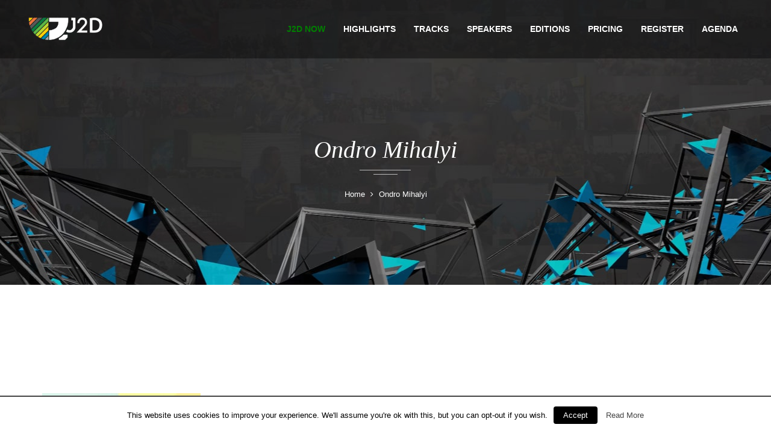

--- FILE ---
content_type: text/html; charset=utf-8
request_url: https://2019.java2days.com/speaker/ondro-mihalyi/
body_size: 11141
content:
<!DOCTYPE html><html lang="en-US"><head><meta name="google-site-verification" content="wouZsx6IEFR6s81Kgv3CbyT2aQyCrXojOuTsEldWHqo" /><meta charset="UTF-8"><meta name="viewport" content="width=device-width, initial-scale=1"><link rel="pingback" href="https://2019.java2days.com/xmlrpc.php"><title>Ondro Mihalyi &#8211; Java2Days 2019</title><link rel="stylesheet" href="https://2019.java2days.com/assets/cache/min/33/3eb11e20773abf961d79f9b0f3ca8b58.css" data-minify="1" /><link rel="alternate" type="application/rss+xml" title="Java2Days 2019 &raquo; Feed" href="https://2019.java2days.com/feed/" /><style type="text/css">img.wp-smiley,img.emoji{display:inline!important;border:none!important;box-shadow:none!important;height:1em!important;width:1em!important;margin:0 .07em!important;vertical-align:-0.1em!important;background:none!important;padding:0!important}</style><link rel='stylesheet' id='foster-fonts-css'  href='https://fonts.googleapis.com/css?family=Roboto+Slab%3A400%2C100%2C300%2C700%7COpen%2BSans%3A400%2C300%2C300italic%2C400italic%2C600%2C600italic%2C700%2C700italic%2C800%2C800italic%2C900%2C900italic%7CRaleway%3A400%2C100%2C300%2C600%2C500%2C700%2C800%7CPT%2BSerif%3A400%2C400italic%2C700%2C700italic&#038;subset=latin%2Clatin-ext%2Ccyrillic&#038;ver=20160525' type='text/css' media='all' /><style id='rs-plugin-settings-inline-css' type='text/css'></style><style id='rocket-lazyload-inline-css' type='text/css'>.rll-youtube-player{position:relative;padding-bottom:56.23%;height:0;overflow:hidden;max-width:100%;background:#000;margin:5px}.rll-youtube-player iframe{position:absolute;top:0;left:0;width:100%;height:100%;z-index:100;background:0 0}.rll-youtube-player img{bottom:0;display:block;left:0;margin:auto;max-width:100%;width:100%;position:absolute;right:0;top:0;border:none;height:auto;cursor:pointer;-webkit-transition:.4s all;-moz-transition:.4s all;transition:.4s all}.rll-youtube-player img:hover{-webkit-filter:brightness(75%)}.rll-youtube-player .play{height:72px;width:72px;left:50%;top:50%;margin-left:-36px;margin-top:-36px;position:absolute;background:url(https://2019.java2days.com/assets/plugins/wp-rocket/inc/front/img/youtube.png) no-repeat;cursor:pointer}</style> <script type='text/javascript' src='https://2019.java2days.com/assets/cache/busting/33/wp-includes/js/jquery/jquery-1.12.4.js'></script> <script type='text/javascript'>/* <![CDATA[ */ var Cli_Data = {"nn_cookie_ids":null}; /* ]]> */</script> <!--[if lt IE 9]> <script type='text/javascript' src='https://2019.java2days.com/assets/themes/foster/js/html5shiv.min.js?ver=3.7.2'></script> <![endif]--> <!--[if lt IE 9]> <script type='text/javascript' src='https://2019.java2days.com/assets/themes/foster/js/respond.min.js?ver=1.4.2'></script> <![endif]--><link rel='https://api.w.org/' href='https://2019.java2days.com/wp-json/' /><link rel="EditURI" type="application/rsd+xml" title="RSD" href="https://2019.java2days.com/xmlrpc.php?rsd" /><link rel="wlwmanifest" type="application/wlwmanifest+xml" href="https://2019.java2days.com/wp-includes/wlwmanifest.xml" /><link rel='prev' title='Angel Gruev' href='https://2019.java2days.com/speaker/angel-gruev/' /><link rel='next' title='Steven Lauwereins' href='https://2019.java2days.com/speaker/steven-lauwereins/' /><meta name="generator" content="WordPress 4.9.16" /><link rel="canonical" href="https://2019.java2days.com/speaker/ondro-mihalyi/" /><link rel='shortlink' href='https://2019.java2days.com/?p=13821' /> <style type="text/css">.master-class-image{opacity:1;display:block;transition:.5s ease-in-out}.master-class-container{position:relative;display:inline-block}.master-class-overlay{transition:.5s ease-in-out;opacity:0;position:absolute;top:0;bottom:0;left:0;right:0;text-align:center;transform:scale(0);background:rgba(25,25,25,.75);border-radius:10px}.master-class-container:hover .master-class-image{opacity:.3}.master-class-container:hover .master-class-overlay{opacity:1;transform:scale(1)}.master-class-overlay-text{display:inline-block;text-align:center;font-size:1.4rem;color:white;position:absolute;top:50%;left:50%;right:-40%;transform:translate(-50%,-50%)}.master-class-button{background-color:#4CAF50;border:none;color:white;padding:1rem 2rem;text-align:center;font-size:1.5rem;cursor:pointer}.master-class-button:hover{background-color:green}</style>
<style type="text/css">#menu-j2d li:first-child a,#menu-j2d-1 li:first-child a{color:green}.logos-shrink-300 .vc_single_image-wrapper img{width:300px;height:auto}.logos-shrink-250 .logo-group-item img{width:250px;height:auto}.logos-shrink-190 .logo-group-item img{width:190px;height:auto}.logos-shrink-160 .logo-group-item img{width:160px;height:auto}.ic-taglines p{color:#0083a4}.header-transparent .site-header{background-color:rgba(0,0,0,.4)}@media (min-width:768px){.header-transparent .site-header{}}.custom-color-scheme .primary-nav .menu>li>a,.custom-color-scheme .primary-nav .menu>li.current-menu-item>a{color:white}.custom-color-scheme.header-sticky .site-header.minimized .primary-nav .menu>li>a,.custom-color-scheme.header-sticky .site-header.minimized .primary-nav .menu>li.current-menu-item>a{color:black}.custom-color-scheme.header-transparent .primary-nav .menu>li>a:hover,.custom-color-scheme.header-transparent .primary-nav .menu>li.current-menu-item>a:hover,.custom-color-scheme.header-sticky .site-header.minimized .primary-nav .menu>li:hover>a,.custom-color-scheme.header-sticky .site-header.minimized .primary-nav .menu>li.current-menu-item:hover>a{color:#0083a4}.cf-speakers .your-speakers{display:block}.cf-speakers .wpcf7-list-item{margin:0}.speaker_category-cm .speaker-image-overlay{background-image:url(https://2019.java2days.com/assets/uploads/sites/33/2015/12/Invited_By_CM.png)}.speaker_category-j2d.speaker_category-cm .speaker-image-overlay{background-image:url(https://2019.java2days.com/assets/uploads/sites/33/2015/12/J2D_CM.png)}.speaker_category-j2d.speaker_category-ai .speaker-image-overlay{background-image:url(https://2019.java2days.com/assets/uploads/sites/33/2015/12/J2D_AIST_r2.png)}.speaker_category-j2d.speaker_category-cm.speaker_category-ai .speaker-image-overlay{background-image:url(https://2019.java2days.com/assets/uploads/sites/33/2015/12/J2D_CM_AIST.png)}.site-banner{background-size:cover;background-position:center center}</style><noscript><img height="1" width="1" style="display:none"
src="https://www.facebook.com/tr?id=344314539662963&ev=PageView&noscript=1"
/></noscript> <style type="text/css">.site-header .logo img{width:142px;height:45px}.site-banner{background-image:url(https://2019.java2days.com/assets/uploads/sites/33/2015/12/J2D-10-1903x473.jpg)}</style><style type="text/css">.recentcomments a{display:inline!important;padding:0!important;margin:0!important}</style><meta name="generator" content="Powered by Visual Composer - drag and drop page builder for WordPress."/> <!--[if lte IE 9]><link rel="stylesheet" type="text/css" href="https://2019.java2days.com/assets/plugins/js_composer/assets/css/vc_lte_ie9.min.css" media="screen"><![endif]--><meta name="generator" content="Powered by Slider Revolution 5.4.1 - responsive, Mobile-Friendly Slider Plugin for WordPress with comfortable drag and drop interface." /><link rel="icon" href="https://2019.java2days.com/assets/uploads/sites/33/2015/12/J.png" sizes="32x32" /><link rel="icon" href="https://2019.java2days.com/assets/uploads/sites/33/2015/12/J.png" sizes="192x192" /><link rel="apple-touch-icon-precomposed" href="https://2019.java2days.com/assets/uploads/sites/33/2015/12/J.png" /><meta name="msapplication-TileImage" content="https://2019.java2days.com/assets/uploads/sites/33/2015/12/J.png" /> <noscript><style type="text/css">.wpb_animate_when_almost_visible{opacity:1}</style></noscript></head><body class="speaker-template-default single single-speaker postid-13821 group-blog content-sidebar header-top header-color-light header-full-width header-style-normal header-sticky header-transparent custom-color-scheme wpb-js-composer js-comp-ver-5.1 vc_responsive"><div id="page" class="hfeed site"><header id="site-header" class="site-header header" role="banner"><div class="container-fluid header-container"><div class="navbar row" role="navigation"><div class="navbar-header col-xs-6 col-sm-3 col-md-3"> <a href="https://2019.java2days.com/" class="logo"> <img alt="Java2Days 2019" src="https://2019.java2days.com/assets/uploads/sites/33/2015/12/J2d_logo_white2-1.png" /> <img class="logo-sticky" alt="Java2Days 2019" src="https://2019.java2days.com/assets/uploads/sites/33/2015/12/J2d_logo-1.png" /></a><p class="site-title"><a href="https://2019.java2days.com/" rel="home">Java2Days 2019</a></p><h2 class="site-description">Meet and learn from the top gurus in the Java community</h2></div><nav id="site-navigation" class="primary-nav nav col-xs-6 col-md-9 col-sm-9" role="navigation"> <button type="button" class="navbar-toggle collapsed" data-toggle="collapse"
data-target=".navbar-collapse"> <span class="fa fa-bars"></span> </button><div class="main-nav"><ul id="menu-j2d" class="menu"><li id="menu-item-16985" class="menu-item menu-item-type-custom menu-item-object-custom menu-item-16985"><a href="https://java2days.com">J2D NOW</a></li><li id="menu-item-10652" class="menu-item menu-item-type-custom menu-item-object-custom menu-item-10652"><a href="/#highlights">highlights</a></li><li id="menu-item-10653" class="menu-item menu-item-type-custom menu-item-object-custom menu-item-10653"><a href="/#tracks">tracks</a></li><li id="menu-item-10654" class="menu-item menu-item-type-custom menu-item-object-custom menu-item-10654"><a href="/#speakers">speakers</a></li><li id="menu-item-10655" class="menu-item menu-item-type-custom menu-item-object-custom menu-item-has-children menu-item-10655"><a href="/#editions">editions</a><ul class="sub-menu"><li id="menu-item-15733" class="menu-item menu-item-type-custom menu-item-object-custom menu-item-15733"><a href="https://2018.java2days.com">2018</a></li><li id="menu-item-13596" class="menu-item menu-item-type-custom menu-item-object-custom menu-item-13596"><a href="http://2017.java2days.com">2017</a></li><li id="menu-item-12365" class="menu-item menu-item-type-custom menu-item-object-custom menu-item-12365"><a href="http://2016.java2days.com">2016</a></li><li id="menu-item-12366" class="menu-item menu-item-type-custom menu-item-object-custom menu-item-12366"><a href="http://2015.java2days.com">2015</a></li><li id="menu-item-12367" class="menu-item menu-item-type-custom menu-item-object-custom menu-item-12367"><a href="http://2014.java2days.com">2014</a></li><li id="menu-item-12368" class="menu-item menu-item-type-custom menu-item-object-custom menu-item-12368"><a href="http://2013.java2days.com">2013</a></li><li id="menu-item-13597" class="menu-item menu-item-type-custom menu-item-object-custom menu-item-13597"><a href="http://2012.java2days.com">2012</a></li><li id="menu-item-13598" class="menu-item menu-item-type-custom menu-item-object-custom menu-item-13598"><a href="http://2011.java2days.com">2011</a></li><li id="menu-item-13599" class="menu-item menu-item-type-custom menu-item-object-custom menu-item-13599"><a href="http://2010.java2days.com">2010</a></li><li id="menu-item-13600" class="menu-item menu-item-type-custom menu-item-object-custom menu-item-13600"><a href="http://2009.java2days.com">2009</a></li></ul></li><li id="menu-item-12372" class="menu-item menu-item-type-custom menu-item-object-custom menu-item-12372"><a href="/pricing">pricing</a></li><li id="menu-item-12369" class="menu-item menu-item-type-custom menu-item-object-custom menu-item-12369"><a href="/register">register</a></li><li id="menu-item-13922" class="menu-item menu-item-type-custom menu-item-object-custom menu-item-13922"><a href="/agenda">agenda</a></li></ul></div></nav></div></div></header><div class="site-banner title-area text-center "><div class="container title-area-content"><h1>Ondro Mihalyi</h1><nav class="breadcrumbs"> <span itemscope itemtype="http://data-vocabulary.org/Breadcrumb"> <a class="home" href="https://2019.java2days.com" itemprop="url"><span itemprop="title">Home</span></a> </span><span class="sep"><i class="fa fa-angle-right"></i></span> <span itemscope itemtype="http://data-vocabulary.org/Breadcrumb"> <span itemprop="title">Ondro Mihalyi</span> </span></nav></div></div><div id="content" class="site-content"><div class="container"><div class="row"> <primary id="primary" class="content-area"><div id="content" class="site-content" role="main"><article class="post category-speakers post-13821 speaker type-speaker status-publish has-post-thumbnail hentry speaker_category-j2d-2018"><div class="speaker-container container-fluid"><div class="speaker-img-container col-sm-4 col-md-3"> <img class="speaker-img" src="https://2019.java2days.com/assets/uploads/sites/33/2018/10/Ondro-Mihalyi.png" /></div><div class="speaker-txt-container col-sm-8 col-md-9"><h3 class="speaker-name">Ondro Mihalyi</h3><div class="speaker-company-tags"><div class="company-info"><a href="http://www.payara.fish" target="_blank">Payara</a></div><div class="speaker-metas"><wbr><span class="speaker-meta"><i class="fa fa-twitter-square"></i> <a href="https://twitter.com/omihalyi" target="_blank" class="twitter-link">omihalyi</a></span><wbr><span class="speaker-meta"><i class="fa fa-github"></i> <a href="https://github.com/OndrejM" target="_blank" class="github-link">OndrejM</a></span><wbr><span class="speaker-meta"><i class="fa fa-wordpress"></i> <a href="http://ondro.inginea.eu" target="_blank" class="website-link">http://ondro.inginea.eu</a></span></div></div><div class="speaker-bio"><p>Ondro is a software developer and consultant specializing in combining standard and proven tools to solve new and challenging problems. He&#8217;s been developing in Java and Java EE for 9 years.</p><p>As a Scrum Master and experienced Java EE developer and trainer, he&#8217;s helped companies to build and educate their development teams, improve their development processes and be flexible and successful in meeting client requirements.</p><p>He&#8217;s a core member of Payara and MicroProfile opensource projects and a leader of Czech JUG. He loves working with the Jakarta EE community and would welcome anyone to contribute to Payara, MicroProfile, Jakarta EE as well as to any other opensource project in the Java ecosystem.</p></div></div></div></article></div> </primary><aside id="primary-sidebar" class="widgets-area primary-sidebar blog-sidebar col-xs-12 col-sm-12 col-md-3" role="complementary"><div id="search-2" class="widget widget_search"><form role="search" method="get" class="search-form" action="https://2019.java2days.com/"> <label> <span class="screen-reader-text">Search for:</span> <input type="search" class="search-field" placeholder="Search &hellip;" value="" name="s" /> </label> <input type="submit" class="search-submit" value="Search" /></form></div><div id="recent-posts-2" class="widget widget_recent_entries"><h4 class="widget-title">Recent Posts</h4><ul><li> <a href="https://2019.java2days.com/2019/12/11/java2days-2019-was-a-huge-success/">Java2Days 2019 was a huge success</a></li><li> <a href="https://2019.java2days.com/2019/12/06/java2days-2019-sold-out/">Java2Days 2019 Sold Out!</a></li><li> <a href="https://2019.java2days.com/2019/11/24/discussion-panel-gts-revealed/">Discussion Panel @ GTS Revealed</a></li><li> <a href="https://2019.java2days.com/2019/11/24/16330/">List of Sessions &amp; Master Classes is available</a></li><li> <a href="https://2019.java2days.com/2019/11/22/become-an-official-sponsor-of-java2days-superdev-hoodies-2019/">Become an Official Sponsor of Java2Days SuperDev Hoodies 2019 </a></li></ul></div><div id="archives-2" class="widget widget_archive"><h4 class="widget-title">Archives</h4><ul><li><a href='https://2019.java2days.com/2019/12/'>December 2019</a></li><li><a href='https://2019.java2days.com/2019/11/'>November 2019</a></li><li><a href='https://2019.java2days.com/2019/07/'>July 2019</a></li><li><a href='https://2019.java2days.com/2019/06/'>June 2019</a></li><li><a href='https://2019.java2days.com/2019/01/'>January 2019</a></li><li><a href='https://2019.java2days.com/2018/12/'>December 2018</a></li><li><a href='https://2019.java2days.com/2018/11/'>November 2018</a></li><li><a href='https://2019.java2days.com/2018/10/'>October 2018</a></li><li><a href='https://2019.java2days.com/2018/09/'>September 2018</a></li><li><a href='https://2019.java2days.com/2018/08/'>August 2018</a></li><li><a href='https://2019.java2days.com/2018/05/'>May 2018</a></li><li><a href='https://2019.java2days.com/2017/10/'>October 2017</a></li><li><a href='https://2019.java2days.com/2017/09/'>September 2017</a></li></ul></div><div id="categories-2" class="widget widget_categories"><h4 class="widget-title">Categories</h4><ul><li class="cat-item cat-item-1"><a href="https://2019.java2days.com/category/uncategorized/" >News</a></li></ul></div><div id="meta-2" class="widget widget_meta"><h4 class="widget-title">Meta</h4><ul><li><a href="https://2019.java2days.com/wp-login.php">Log in</a></li><li><a href="https://2019.java2days.com/feed/">Entries <abbr title="Really Simple Syndication">RSS</abbr></a></li><li><a href="https://2019.java2days.com/comments/feed/">Comments <abbr title="Really Simple Syndication">RSS</abbr></a></li><li><a href="https://wordpress.org/" title="Powered by WordPress, state-of-the-art semantic personal publishing platform.">WordPress.org</a></li></ul></div><div id="categories-3" class="widget widget_categories"><h4 class="widget-title">Categories</h4><ul><li class="cat-item cat-item-1"><a href="https://2019.java2days.com/category/uncategorized/" >News</a></li></ul></div><div id="tabs-widget-1" class="widget tabs-widget"><div class="tabs"><ul class="tabs-nav"><li><a href="#" class="active">Popular</a></li><li><a href="#">Recent</a></li></ul><div class="tab-popular-posts tabs-panel active"><article class="popular-post "> <a class="widget-thumb" href="https://2019.java2days.com/2019/12/11/java2days-2019-was-a-huge-success/" title="Java2Days 2019 was a huge success"><img src="https://2019.java2days.com/assets/uploads/sites/33/2020/12/Java2Days-Huge-Success-1280x690-150x150.jpg" alt="Java2Days 2019 was a huge success"></a><div class="post-text"> <a class="post-title" href="https://2019.java2days.com/2019/12/11/java2days-2019-was-a-huge-success/" title="Permalink to Java2Days 2019 was a huge success" rel="bookmark">Java2Days 2019 was a huge success</a> <time class="post-date" datetime="2019-12-11T20:56:09+00:00">December 11, 2019</time><span class="post-comments">0 Comments</span></div></article><article class="popular-post "> <a class="widget-thumb" href="https://2019.java2days.com/2017/10/20/java2days-is-a-great-success/" title="Java2Days 2017 is a Great Success!"><img src="https://2019.java2days.com/assets/uploads/sites/33/2015/12/J2D_Queue3-150x150.jpg" alt="Java2Days 2017 is a Great Success!"></a><div class="post-text"> <a class="post-title" href="https://2019.java2days.com/2017/10/20/java2days-is-a-great-success/" title="Permalink to Java2Days 2017 is a Great Success!" rel="bookmark">Java2Days 2017 is a Great Success!</a> <time class="post-date" datetime="2017-10-20T21:33:22+00:00">October 20, 2017</time><span class="post-comments">0 Comments</span></div></article><article class="popular-post "> <a class="widget-thumb" href="https://2019.java2days.com/2018/05/17/interested-in-speaking-at-java2days-cfp-2018-is-open/" title="Interested in speaking at Java2Days? CFP 2018 is Open!"><img src="https://2019.java2days.com/assets/uploads/sites/33/2015/12/J2D_CFP-2018-150x150.png" alt="Interested in speaking at Java2Days? CFP 2018 is Open!"></a><div class="post-text"> <a class="post-title" href="https://2019.java2days.com/2018/05/17/interested-in-speaking-at-java2days-cfp-2018-is-open/" title="Permalink to Interested in speaking at Java2Days? CFP 2018 is Open!" rel="bookmark">Interested in speaking at Java2Days? CFP 2018 is Open!</a> <time class="post-date" datetime="2018-05-17T18:23:15+00:00">May 17, 2018</time><span class="post-comments">0 Comments</span></div></article><article class="popular-post "> <a class="widget-thumb" href="https://2019.java2days.com/2018/08/17/13629/" title="Java2Days 2018 &#8211; the venue is announced!"><img src="https://2019.java2days.com/assets/uploads/sites/33/2018/08/NDK_640x345-3-Gradient-150x150.jpg" alt="Java2Days 2018 &#8211; the venue is announced!"></a><div class="post-text"> <a class="post-title" href="https://2019.java2days.com/2018/08/17/13629/" title="Permalink to Java2Days 2018 &#8211; the venue is announced!" rel="bookmark">Java2Days 2018 &#8211; the venue is announced!</a> <time class="post-date" datetime="2018-08-17T13:57:01+00:00">August 17, 2018</time><span class="post-comments">0 Comments</span></div></article><article class="popular-post "> <a class="widget-thumb" href="https://2019.java2days.com/2018/09/07/become-an-official-sponsor-of-java2days-backpack-2018/" title="Become an Official Sponsor of Java2Days Backpack 2018"><img src="https://2019.java2days.com/assets/uploads/sites/33/2018/09/J2D_BP_640x345-150x150.jpg" alt="Become an Official Sponsor of Java2Days Backpack 2018"></a><div class="post-text"> <a class="post-title" href="https://2019.java2days.com/2018/09/07/become-an-official-sponsor-of-java2days-backpack-2018/" title="Permalink to Become an Official Sponsor of Java2Days Backpack 2018" rel="bookmark">Become an Official Sponsor of Java2Days Backpack 2018</a> <time class="post-date" datetime="2018-09-07T18:24:29+00:00">September 7, 2018</time><span class="post-comments">0 Comments</span></div></article></div><div class="tab-recent-posts tabs-panel"><article class="recent-post "> <a class="widget-thumb" href="https://2019.java2days.com/2019/12/11/java2days-2019-was-a-huge-success/" title="Java2Days 2019 was a huge success"><img src="https://2019.java2days.com/assets/uploads/sites/33/2020/12/Java2Days-Huge-Success-1280x690-150x150.jpg" alt="Java2Days 2019 was a huge success"></a><div class="post-text"> <a class="post-title" href="https://2019.java2days.com/2019/12/11/java2days-2019-was-a-huge-success/" title="Java2Days 2019 was a huge success"
rel="bookmark">Java2Days 2019 was a huge success</a> <time class="post-date" datetime="2019-12-11T20:56:09+00:00">December 11</time><span class="post-comments">0 Comments</span></div></article><article class="recent-post "> <a class="widget-thumb" href="https://2019.java2days.com/2019/12/06/java2days-2019-sold-out/" title="Java2Days 2019 Sold Out!"><img src="https://2019.java2days.com/assets/uploads/sites/33/2020/12/Sold-Out-1280x690-150x150.jpg" alt="Java2Days 2019 Sold Out!"></a><div class="post-text"> <a class="post-title" href="https://2019.java2days.com/2019/12/06/java2days-2019-sold-out/" title="Java2Days 2019 Sold Out!"
rel="bookmark">Java2Days 2019 Sold Out!</a> <time class="post-date" datetime="2019-12-06T18:22:54+00:00">December 06</time><span class="post-comments">0 Comments</span></div></article><article class="recent-post "> <a class="widget-thumb" href="https://2019.java2days.com/2019/11/24/discussion-panel-gts-revealed/" title="Discussion Panel @ GTS Revealed"><img src="https://2019.java2days.com/assets/uploads/sites/33/2019/11/ImageTitle-150x150.jpg" alt="Discussion Panel @ GTS Revealed"></a><div class="post-text"> <a class="post-title" href="https://2019.java2days.com/2019/11/24/discussion-panel-gts-revealed/" title="Discussion Panel @ GTS Revealed"
rel="bookmark">Discussion Panel @ GTS Revealed</a> <time class="post-date" datetime="2019-11-24T23:10:02+00:00">November 24</time><span class="post-comments">0 Comments</span></div></article><article class="recent-post "> <a class="widget-thumb" href="https://2019.java2days.com/2019/11/24/16330/" title="List of Sessions &amp; Master Classes is available"><img src="https://2019.java2days.com/assets/uploads/sites/33/2019/11/List-Topics-640x345-150x150.jpg" alt="List of Sessions &amp; Master Classes is available"></a><div class="post-text"> <a class="post-title" href="https://2019.java2days.com/2019/11/24/16330/" title="List of Sessions &amp; Master Classes is available"
rel="bookmark">List of Sessions &amp; Master Classes is available</a> <time class="post-date" datetime="2019-11-24T10:11:36+00:00">November 24</time><span class="post-comments">0 Comments</span></div></article><article class="recent-post "> <a class="widget-thumb" href="https://2019.java2days.com/2019/11/22/become-an-official-sponsor-of-java2days-superdev-hoodies-2019/" title="Become an Official Sponsor of Java2Days SuperDev Hoodies 2019 "><img src="https://2019.java2days.com/assets/uploads/sites/33/2019/11/Hoodie-sponsor-j2d-2019-640x345-150x150.jpg" alt="Become an Official Sponsor of Java2Days SuperDev Hoodies 2019 "></a><div class="post-text"> <a class="post-title" href="https://2019.java2days.com/2019/11/22/become-an-official-sponsor-of-java2days-superdev-hoodies-2019/" title="Become an Official Sponsor of Java2Days SuperDev Hoodies 2019 "
rel="bookmark">Become an Official Sponsor of Java2Days SuperDev Hoodies 2019 </a> <time class="post-date" datetime="2019-11-22T13:47:52+00:00">November 22</time><span class="post-comments">0 Comments</span></div></article></div></div></div><div id="tag_cloud-1" class="widget widget_tag_cloud"><h4 class="widget-title">Tags Clouds</h4><div class="tagcloud"><a href="https://2019.java2days.com/tag/attend/" class="tag-cloud-link tag-link-293 tag-link-position-1" style="font-size: 8pt;" aria-label="attend (1 item)">attend</a> <a href="https://2019.java2days.com/tag/best-java-conference/" class="tag-cloud-link tag-link-201 tag-link-position-2" style="font-size: 21.548387096774pt;" aria-label="best Java conference (15 items)">best Java conference</a> <a href="https://2019.java2days.com/tag/best-java-speakers/" class="tag-cloud-link tag-link-264 tag-link-position-3" style="font-size: 14.021505376344pt;" aria-label="Best Java Speakers (4 items)">Best Java Speakers</a> <a href="https://2019.java2days.com/tag/bulgarian-java/" class="tag-cloud-link tag-link-182 tag-link-position-4" style="font-size: 22pt;" aria-label="Bulgarian Java (16 items)">Bulgarian Java</a> <a href="https://2019.java2days.com/tag/bulgarian-java-conference/" class="tag-cloud-link tag-link-183 tag-link-position-5" style="font-size: 21.548387096774pt;" aria-label="Bulgarian Java conference (15 items)">Bulgarian Java conference</a> <a href="https://2019.java2days.com/tag/call-for-papers/" class="tag-cloud-link tag-link-270 tag-link-position-6" style="font-size: 16.279569892473pt;" aria-label="Call For Papers (6 items)">Call For Papers</a> <a href="https://2019.java2days.com/tag/community/" class="tag-cloud-link tag-link-174 tag-link-position-7" style="font-size: 20.795698924731pt;" aria-label="community (13 items)">community</a> <a href="https://2019.java2days.com/tag/conference/" class="tag-cloud-link tag-link-224 tag-link-position-8" style="font-size: 20.193548387097pt;" aria-label="conference (12 items)">conference</a> <a href="https://2019.java2days.com/tag/eastern-europe/" class="tag-cloud-link tag-link-178 tag-link-position-9" style="font-size: 14.021505376344pt;" aria-label="Eastern Europe (4 items)">Eastern Europe</a> <a href="https://2019.java2days.com/tag/europe/" class="tag-cloud-link tag-link-180 tag-link-position-10" style="font-size: 20.795698924731pt;" aria-label="Europe (13 items)">Europe</a> <a href="https://2019.java2days.com/tag/event/" class="tag-cloud-link tag-link-294 tag-link-position-11" style="font-size: 10.709677419355pt;" aria-label="event (2 items)">event</a> <a href="https://2019.java2days.com/tag/first-speakers/" class="tag-cloud-link tag-link-275 tag-link-position-12" style="font-size: 14.021505376344pt;" aria-label="first speakers (4 items)">first speakers</a> <a href="https://2019.java2days.com/tag/free/" class="tag-cloud-link tag-link-295 tag-link-position-13" style="font-size: 8pt;" aria-label="free (1 item)">free</a> <a href="https://2019.java2days.com/tag/global-tech-summit/" class="tag-cloud-link tag-link-202 tag-link-position-14" style="font-size: 21.548387096774pt;" aria-label="Global Tech Summit (15 items)">Global Tech Summit</a> <a href="https://2019.java2days.com/tag/j2d-venue/" class="tag-cloud-link tag-link-269 tag-link-position-15" style="font-size: 17.032258064516pt;" aria-label="J2D Venue (7 items)">J2D Venue</a> <a href="https://2019.java2days.com/tag/java/" class="tag-cloud-link tag-link-223 tag-link-position-16" style="font-size: 20.193548387097pt;" aria-label="Java (12 items)">Java</a> <a href="https://2019.java2days.com/tag/java2days/" class="tag-cloud-link tag-link-14 tag-link-position-17" style="font-size: 21.548387096774pt;" aria-label="Java2Days (15 items)">Java2Days</a> <a href="https://2019.java2days.com/tag/java2days-2017/" class="tag-cloud-link tag-link-197 tag-link-position-18" style="font-size: 10.709677419355pt;" aria-label="Java2Days 2017 (2 items)">Java2Days 2017</a> <a href="https://2019.java2days.com/tag/java2days-2017-great-success/" class="tag-cloud-link tag-link-198 tag-link-position-19" style="font-size: 10.709677419355pt;" aria-label="Java2Days 2017 Great success (2 items)">Java2Days 2017 Great success</a> <a href="https://2019.java2days.com/tag/java2days-2018/" class="tag-cloud-link tag-link-189 tag-link-position-20" style="font-size: 20.795698924731pt;" aria-label="Java2Days 2018 (13 items)">Java2Days 2018</a> <a href="https://2019.java2days.com/tag/java2days-2018-cfp/" class="tag-cloud-link tag-link-193 tag-link-position-21" style="font-size: 10.709677419355pt;" aria-label="Java2Days 2018 CFP (2 items)">Java2Days 2018 CFP</a> <a href="https://2019.java2days.com/tag/java2days-2018-speakers/" class="tag-cloud-link tag-link-191 tag-link-position-22" style="font-size: 14.021505376344pt;" aria-label="Java2Days 2018 Speakers (4 items)">Java2Days 2018 Speakers</a> <a href="https://2019.java2days.com/tag/java2days-2019/" class="tag-cloud-link tag-link-265 tag-link-position-23" style="font-size: 14.021505376344pt;" aria-label="Java2Days 2019 (4 items)">Java2Days 2019</a> <a href="https://2019.java2days.com/tag/java2days-2019-call-for-papers/" class="tag-cloud-link tag-link-271 tag-link-position-24" style="font-size: 12.516129032258pt;" aria-label="Java2Days 2019 Call For Papers (3 items)">Java2Days 2019 Call For Papers</a> <a href="https://2019.java2days.com/tag/java2days-bulgaria/" class="tag-cloud-link tag-link-188 tag-link-position-25" style="font-size: 14.021505376344pt;" aria-label="Java2Days Bulgaria (4 items)">Java2Days Bulgaria</a> <a href="https://2019.java2days.com/tag/java2days-pricing/" class="tag-cloud-link tag-link-274 tag-link-position-26" style="font-size: 10.709677419355pt;" aria-label="java2days pricing (2 items)">java2days pricing</a> <a href="https://2019.java2days.com/tag/java2days-sofia/" class="tag-cloud-link tag-link-187 tag-link-position-27" style="font-size: 12.516129032258pt;" aria-label="Java2Days Sofia (3 items)">Java2Days Sofia</a> <a href="https://2019.java2days.com/tag/java2days-speakers/" class="tag-cloud-link tag-link-192 tag-link-position-28" style="font-size: 12.516129032258pt;" aria-label="Java2Days speakers (3 items)">Java2Days speakers</a> <a href="https://2019.java2days.com/tag/java2days-tickets/" class="tag-cloud-link tag-link-273 tag-link-position-29" style="font-size: 10.709677419355pt;" aria-label="java2days tickets (2 items)">java2days tickets</a> <a href="https://2019.java2days.com/tag/java-community/" class="tag-cloud-link tag-link-175 tag-link-position-30" style="font-size: 20.193548387097pt;" aria-label="Java community (12 items)">Java community</a> <a href="https://2019.java2days.com/tag/java-conference/" class="tag-cloud-link tag-link-177 tag-link-position-31" style="font-size: 20.193548387097pt;" aria-label="Java conference (12 items)">Java conference</a> <a href="https://2019.java2days.com/tag/java-developers/" class="tag-cloud-link tag-link-167 tag-link-position-32" style="font-size: 21.247311827957pt;" aria-label="Java developers (14 items)">Java developers</a> <a href="https://2019.java2days.com/tag/java-development/" class="tag-cloud-link tag-link-196 tag-link-position-33" style="font-size: 10.709677419355pt;" aria-label="Java development (2 items)">Java development</a> <a href="https://2019.java2days.com/tag/java-engineers/" class="tag-cloud-link tag-link-168 tag-link-position-34" style="font-size: 12.516129032258pt;" aria-label="Java engineers (3 items)">Java engineers</a> <a href="https://2019.java2days.com/tag/java-event/" class="tag-cloud-link tag-link-200 tag-link-position-35" style="font-size: 10.709677419355pt;" aria-label="Java event (2 items)">Java event</a> <a href="https://2019.java2days.com/tag/national-palace-of-culture/" class="tag-cloud-link tag-link-267 tag-link-position-36" style="font-size: 14.021505376344pt;" aria-label="National Palace of Culture (4 items)">National Palace of Culture</a> <a href="https://2019.java2days.com/tag/ndk/" class="tag-cloud-link tag-link-268 tag-link-position-37" style="font-size: 14.021505376344pt;" aria-label="NDK (4 items)">NDK</a> <a href="https://2019.java2days.com/tag/registration/" class="tag-cloud-link tag-link-272 tag-link-position-38" style="font-size: 10.709677419355pt;" aria-label="registration (2 items)">registration</a> <a href="https://2019.java2days.com/tag/speakers/" class="tag-cloud-link tag-link-263 tag-link-position-39" style="font-size: 8pt;" aria-label="Speakers (1 item)">Speakers</a> <a href="https://2019.java2days.com/tag/thank-you/" class="tag-cloud-link tag-link-262 tag-link-position-40" style="font-size: 8pt;" aria-label="Thank you (1 item)">Thank you</a> <a href="https://2019.java2days.com/tag/tickets/" class="tag-cloud-link tag-link-296 tag-link-position-41" style="font-size: 8pt;" aria-label="tickets (1 item)">tickets</a> <a href="https://2019.java2days.com/tag/to/" class="tag-cloud-link tag-link-297 tag-link-position-42" style="font-size: 8pt;" aria-label="to (1 item)">to</a> <a href="https://2019.java2days.com/tag/top/" class="tag-cloud-link tag-link-298 tag-link-position-43" style="font-size: 10.709677419355pt;" aria-label="top (2 items)">top</a> <a href="https://2019.java2days.com/tag/top-3-java/" class="tag-cloud-link tag-link-299 tag-link-position-44" style="font-size: 8pt;" aria-label="top 3 Java (1 item)">top 3 Java</a> <a href="https://2019.java2days.com/tag/venue/" class="tag-cloud-link tag-link-266 tag-link-position-45" style="font-size: 14.021505376344pt;" aria-label="Venue (4 items)">Venue</a></div></div></aside></div></div></div><footer id="colophon" class="site-footer dark footer section" role="contentinfo"><div id="footer-widgets" class="footer-widgets widgets-area"><div class="container"><div class="row"><div
class="footer-sidebar footer-1 col-xs-12 com-sm-6 col-md-4"><div id="text-4" class="widget widget_text"><h4 class="widget-title">About Us</h4><div class="textwidget"><p>Innovation Center Events, the special projects division of Innovation Center, provides a live platform for technical and business professionals to share knowledge and expertise; drive partnerships and explore today’s dynamically evolving technology based business landscape.</p><p>Innovation Center Events is committed to producing outstanding, technology and business-driven events that drive innovation and support industry growth across multiple sectors.</p></div></div><div id="text-5" class="widget widget_text"><div class="textwidget"><div class="phn-num"><h3><i class="fa fa-phone"></i> +1 (650) 646 8846</h3><h3><i class="fa fa-phone"></i> +359 877 000 777</h3><p><i class="fa fa-envelope-o"></i> contact-j2d@innovationcenter.tech</p></div></div></div></div><div
class="footer-sidebar footer-2 col-xs-12 com-sm-6 col-md-2"><div id="social-links-widget-1" class="widget social-links-widget social-links"><h4 class="widget-title">J2D Social</h4><a href="https://www.facebook.com/java2days/" class="share-facebook tooltip-enable social" rel="nofollow" title="Facebook" data-toggle="tooltip" data-placement="top" target="_blank"><i class="fa fa-facebook"></i></a><a href="https://twitter.com/Java2Days" class="share-twitter tooltip-enable social" rel="nofollow" title="Twitter" data-toggle="tooltip" data-placement="top" target="_blank"><i class="fa fa-twitter"></i></a><a href="https://www.flickr.com/photos/106068835@N04/sets/" class="share-flickr tooltip-enable social" rel="nofollow" title="Flickr" data-toggle="tooltip" data-placement="top" target="_blank"><i class="fa fa-flickr"></i></a><a href="https://www.youtube.com/channel/UCFp4ReJ9WaVIbrpnvKOt56w" class="share-youtube tooltip-enable social" rel="nofollow" title="Youtube" data-toggle="tooltip" data-placement="top" target="_blank"><i class="fa fa-youtube"></i></a></div></div><div
class="footer-sidebar footer-3 col-xs-12 com-sm-6 col-md-2"><div id="text-7" class="widget widget_text"><div class="textwidget"><h4 class="widget-title">Part of</h4><p><a href="https://globalsummit.tech/"><img src="[data-uri]" data-lazy-src="https://2019.java2days.com/assets/uploads/sites/33/2015/12/GTS_logo_white_rev2.png" alt="global tech summit logo" /><noscript><img src="https://2019.java2days.com/assets/uploads/sites/33/2015/12/GTS_logo_white_rev2.png" alt="global tech summit logo" /></noscript></a></p><h4 class="widget-title">Other Events</h4><ul><li><a href="https://codemonsters.pro">CodeMonsters</a></li><li><a href="https://aismart.tech/">AI &amp; Smart Tech</a></li><li><a href="https://tech4kids.info">Tech4Kids</a></li></ul></div></div></div><div
class="footer-sidebar footer-4 col-xs-12 com-sm-6 col-md-4"><div id="foster-flickr-widget-1" class="widget flickr-widget"><h4 class="widget-title">Java2Days Flickr</h4><div class="flickr-photos"><script src="//www.flickr.com/badge_code_v2.gne?count=8&#038;display=random&#038;size=s&#038;source=user&#038;user=106068835@N04&#038;layout=x"></script></div></div></div></div></div></div><div class="copyright"><div class="container"><div class="cr-content"><div class="row"><div class="col-md-6 text-left"><p>Copyright © Innovation Center Inc. 2017. All rights reserved.<br></p></div><div class="col-md-6 text-right"><nav id="footer-nav" class="footer-nav nav"></nav></div></div></div></div></div></footer></div><div id="cookie-law-info-bar"><span>This website uses cookies to improve your experience. We'll assume you're ok with this, but you can opt-out if you wish.<a href="#"  class="cookie_action_close_header medium cli-plugin-button cli-plugin-main-button" >Accept</a> <a href="https://2019.java2days.com/cookie-policy" id="CONSTANT_OPEN_URL" target="_blank"  class="cli-plugin-main-link"  >Read More</a></span></div><div id="cookie-law-info-again"><span id="cookie_hdr_showagain">Privacy & Cookies Policy</span></div><div id="nav-panel" class="main-nav off-canvas-panel" role="navigation"><div class="widget-nav-header widget-panel-header"><h2>Menu</h2> <a href="#" class="close-canvas-panel">&#215;</a></div><div class="tabs main-nav-content primary-nav nav"><ul id="menu-j2d-1" class="menu"><li class="menu-item menu-item-type-custom menu-item-object-custom menu-item-16985"><a href="https://java2days.com">J2D NOW</a></li><li class="menu-item menu-item-type-custom menu-item-object-custom menu-item-10652"><a href="/#highlights">highlights</a></li><li class="menu-item menu-item-type-custom menu-item-object-custom menu-item-10653"><a href="/#tracks">tracks</a></li><li class="menu-item menu-item-type-custom menu-item-object-custom menu-item-10654"><a href="/#speakers">speakers</a></li><li class="menu-item menu-item-type-custom menu-item-object-custom menu-item-has-children menu-item-10655"><a href="/#editions">editions</a><ul class="sub-menu"><li class="menu-item menu-item-type-custom menu-item-object-custom menu-item-15733"><a href="https://2018.java2days.com">2018</a></li><li class="menu-item menu-item-type-custom menu-item-object-custom menu-item-13596"><a href="http://2017.java2days.com">2017</a></li><li class="menu-item menu-item-type-custom menu-item-object-custom menu-item-12365"><a href="http://2016.java2days.com">2016</a></li><li class="menu-item menu-item-type-custom menu-item-object-custom menu-item-12366"><a href="http://2015.java2days.com">2015</a></li><li class="menu-item menu-item-type-custom menu-item-object-custom menu-item-12367"><a href="http://2014.java2days.com">2014</a></li><li class="menu-item menu-item-type-custom menu-item-object-custom menu-item-12368"><a href="http://2013.java2days.com">2013</a></li><li class="menu-item menu-item-type-custom menu-item-object-custom menu-item-13597"><a href="http://2012.java2days.com">2012</a></li><li class="menu-item menu-item-type-custom menu-item-object-custom menu-item-13598"><a href="http://2011.java2days.com">2011</a></li><li class="menu-item menu-item-type-custom menu-item-object-custom menu-item-13599"><a href="http://2010.java2days.com">2010</a></li><li class="menu-item menu-item-type-custom menu-item-object-custom menu-item-13600"><a href="http://2009.java2days.com">2009</a></li></ul></li><li class="menu-item menu-item-type-custom menu-item-object-custom menu-item-12372"><a href="/pricing">pricing</a></li><li class="menu-item menu-item-type-custom menu-item-object-custom menu-item-12369"><a href="/register">register</a></li><li class="menu-item menu-item-type-custom menu-item-object-custom menu-item-13922"><a href="/agenda">agenda</a></li></ul></div></div> <script type='text/javascript'>/* <![CDATA[ */ var wpcf7 = {"apiSettings":{"root":"https:\/\/2019.java2days.com\/wp-json\/contact-form-7\/v1","namespace":"contact-form-7\/v1"},"recaptcha":{"messages":{"empty":"Please verify that you are not a robot."}},"cached":"1"}; /* ]]> */</script> <script type='text/javascript'>/* <![CDATA[ */ var fosterShortCode = []; /* ]]> */</script>  <script type="text/javascript">(function(i,s,o,g,r,a,m){i['GoogleAnalyticsObject']=r;i[r]=i[r]||function(){
(i[r].q=i[r].q||[]).push(arguments)},i[r].l=1*new Date();a=s.createElement(o),
m=s.getElementsByTagName(o)[0];a.async=1;a.src=g;m.parentNode.insertBefore(a,m)
})(window,document,'script','https://www.google-analytics.com/analytics.js','ga');

ga('create', 'UA-106221964-15', 'auto');
ga('send', 'pageview');</script>  <script type="text/foobox">/* Run FooBox FREE (v2.5.2) */
(function( FOOBOX, $, undefined ) {
  FOOBOX.o = {wordpress: { enabled: true }, countMessage:'image %index of %total', excludes:'.fbx-link,.nofoobox,.nolightbox,a[href*="pinterest.com/pin/create/button/"]', affiliate : { enabled: false }};
  FOOBOX.init = function() {
    $(".fbx-link").removeClass("fbx-link");
    $(".foogallery-container.foogallery-lightbox-foobox, .foogallery-container.foogallery-lightbox-foobox-free, .gallery, .wp-caption, a:has(img[class*=wp-image-]), .foobox").foobox(FOOBOX.o);
  };
}( window.FOOBOX = window.FOOBOX || {}, FooBox.$ ));

FooBox.ready(function() {

  FOOBOX.init();
  jQuery('body').on('post-load', function(){ FOOBOX.init(); });

});</script> <script>(function(w, d){
	var b = d.getElementsByTagName("body")[0];
	var s = d.createElement("script"); s.async = true;
	s.src = !("IntersectionObserver" in w) ? "https://2019.java2days.com/assets/plugins/wp-rocket/inc/front/js/lazyload-8.12.min.js" : "https://2019.java2days.com/assets/plugins/wp-rocket/inc/front/js/lazyload-10.12.min.js";
	w.lazyLoadOptions = {
		elements_selector: "img,iframe",
		data_src: "lazy-src",
		data_srcset: "lazy-srcset",
		data_sizes: "lazy-sizes",
		skip_invisible: false,
		class_loading: "lazyloading",
		class_loaded: "lazyloaded",
		threshold: 300,
		callback_load: function(element) {
			if ( element.tagName === "IFRAME" && element.dataset.rocketLazyload == "fitvidscompatible" ) {
				if (element.classList.contains("lazyloaded") ) {
					if (typeof window.jQuery != "undefined") {
						if (jQuery.fn.fitVids) {
							jQuery(element).parent().fitVids();
						}
					}
				}
			}
		}
	}; // Your options here. See "recipes" for more information about async.
	b.appendChild(s);
}(window, document));

// Listen to the Initialized event
window.addEventListener('LazyLoad::Initialized', function (e) {
    // Get the instance and puts it in the lazyLoadInstance variable
	var lazyLoadInstance = e.detail.instance;

	var observer = new MutationObserver(function(mutations) {
		mutations.forEach(function(mutation) {
			lazyLoadInstance.update();
		} );
	} );
	
	var b      = document.getElementsByTagName("body")[0];
	var config = { childList: true, subtree: true };
	
	observer.observe(b, config);
}, false);</script> <script src="https://2019.java2days.com/assets/cache/min/33/a5267ec2a3aca20f737601cbe38525d4.js" data-minify="1" defer></script></body></html>
<!-- This website is like a Rocket, isn't it? Performance optimized by WP Rocket. Learn more: https://wp-rocket.me - Debug: cached@1607484317 -->

--- FILE ---
content_type: text/css
request_url: https://2019.java2days.com/assets/cache/min/33/3eb11e20773abf961d79f9b0f3ca8b58.css
body_size: 142972
content:
#cookie-law-info-bar{border:0;font-size:10pt;margin:0 auto;padding:16px 0;position:absolute;text-align:center;width:100%;z-index:9999}#cookie-law-info-again{font-size:10pt;margin:0;padding:2px 10px;text-align:center;z-index:9999;cursor:pointer}#cookie-law-info-bar span{vertical-align:middle}.cli-plugin-button,.cli-plugin-button:visited{display:inline-block;padding:8px 16px 8px;color:#fff;text-decoration:none;-moz-border-radius:4px;-webkit-border-radius:4px;position:relative;cursor:pointer;margin-left:10px;text-decoration:none}.cli-plugin-button:hover{background-color:#111;color:#fff;text-decoration:none}.cli-plugin-button:active{top:1px}.cli-plugin-main-link{margin-left:10px}.small.cli-plugin-button,.small.cli-plugin-button:visited{font-size:11px}.cli-plugin-button,.cli-plugin-button:visited,.medium.cli-plugin-button,.medium.cli-plugin-button:visited{font-size:13px;font-weight:500;line-height:1}.large.cli-plugin-button,.large.cli-plugin-button:visited{font-size:14px;padding:8px 14px 9px}.super.cli-plugin-button,.super.cli-plugin-button:visited{font-size:34px;padding:8px 14px 9px}.pink.cli-plugin-button,.magenta.cli-plugin-button:visited{background-color:#e22092}.pink.cli-plugin-button:hover{background-color:#c81e82}.green.cli-plugin-button,.green.cli-plugin-button:visited{background-color:#91bd09}.green.cli-plugin-button:hover{background-color:#749a02}.red.cli-plugin-button,.red.cli-plugin-button:visited{background-color:#e62727}.red.cli-plugin-button:hover{background-color:#cf2525}.orange.cli-plugin-button,.orange.cli-plugin-button:visited{background-color:#ff5c00}.orange.cli-plugin-button:hover{background-color:#d45500}.blue.cli-plugin-button,.blue.cli-plugin-button:visited{background-color:#2981e4}.blue.cli-plugin-button:hover{background-color:#2575cf}.yellow.cli-plugin-button,.yellow.cli-plugin-button:visited{background-color:#ffb515}.yellow.cli-plugin-button:hover{background-color:#fc9200}@font-face{font-family:'IC-Icon-3';src:url(/assets/plugins/custom-shit-inc/assets/fonts/IC-Icon-3.eot?613ull);src:url('/assets/plugins/custom-shit-inc/assets/fonts/IC-Icon-3.eot?613ull#iefix') format('embedded-opentype'),url(/assets/plugins/custom-shit-inc/assets/fonts/IC-Icon-3.ttf?613ull) format('truetype'),url(/assets/plugins/custom-shit-inc/assets/fonts/IC-Icon-3.woff?613ull) format('woff'),url('/assets/plugins/custom-shit-inc/assets/fonts/IC-Icon-3.svg?613ull#IC-Icon-3') format('svg');font-weight:400;font-style:normal}[class^="icon-inc-"],[class*=" icon-inc-"]{font-family:'IC-Icon-3'!important;speak:none;font-style:normal;font-weight:400;font-variant:normal;text-transform:none;line-height:1;-webkit-font-smoothing:antialiased;-moz-osx-font-smoothing:grayscale}.icon-inc-bulgaria:before{content:"\e915"}.icon-inc-j2d:before{content:"\e90d"}.icon-inc-j2d2:before{content:"\e90e"}.icon-inc-bb:before{content:"\e90f"}.icon-inc-cm:before{content:"\e910"}.icon-inc-cm2:before{content:"\e911"}.icon-inc-ic:before{content:"\e912"}.icon-inc-t4b:before{content:"\e913"}.icon-inc-t4k:before{content:"\e914"}.icon-inc-coffee:before{content:"\e90c"}.icon-inc-business:before{content:"\e900"}.icon-inc-security:before{content:"\e901"}.icon-inc-bulb:before{content:"\e902"}.icon-inc-software:before{content:"\e903"}.icon-inc-digital:before{content:"\e904"}.icon-inc-robot:before{content:"\e905"}.icon-inc-investor:before{content:"\e906"}.icon-inc-code:before{content:"\e907"}.icon-inc-tie:before{content:"\e908"}.icon-inc-director:before{content:"\e909"}.icon-inc-security2:before{content:"\e90a"}.icon-inc-marketing:before{content:"\e90b"}html{font-family:sans-serif;-ms-text-size-adjust:100%;-webkit-text-size-adjust:100%}body{margin:0}article,aside,details,figcaption,figure,footer,header,hgroup,main,menu,nav,section,summary{display:block}audio,canvas,progress,video{display:inline-block;vertical-align:baseline}audio:not([controls]){display:none;height:0}[hidden],template{display:none}a{background-color:transparent}a:active,a:hover{outline:0}abbr[title]{border-bottom:1px dotted}b,strong{font-weight:700}dfn{font-style:italic}h1{font-size:2em;margin:.67em 0}mark{background:#ff0;color:#000}small{font-size:80%}sub,sup{font-size:75%;line-height:0;position:relative;vertical-align:baseline}sup{top:-.5em}sub{bottom:-.25em}img{border:0}svg:not(:root){overflow:hidden}figure{margin:1em 40px}hr{-moz-box-sizing:content-box;-webkit-box-sizing:content-box;box-sizing:content-box;height:0}pre{overflow:auto}code,kbd,pre,samp{font-family:monospace,monospace;font-size:1em}button,input,optgroup,select,textarea{color:inherit;font:inherit;margin:0}button{overflow:visible}button,select{text-transform:none}button,html input[type="button"],input[type="reset"],input[type="submit"]{-webkit-appearance:button;cursor:pointer}button[disabled],html input[disabled]{cursor:default}button::-moz-focus-inner,input::-moz-focus-inner{border:0;padding:0}input{line-height:normal}input[type="checkbox"],input[type="radio"]{-webkit-box-sizing:border-box;-moz-box-sizing:border-box;box-sizing:border-box;padding:0}input[type="number"]::-webkit-inner-spin-button,input[type="number"]::-webkit-outer-spin-button{height:auto}input[type="search"]{-webkit-appearance:textfield;-moz-box-sizing:content-box;-webkit-box-sizing:content-box;box-sizing:content-box}input[type="search"]::-webkit-search-cancel-button,input[type="search"]::-webkit-search-decoration{-webkit-appearance:none}fieldset{border:1px solid silver;margin:0 2px;padding:.35em .625em .75em}legend{border:0;padding:0}textarea{overflow:auto}optgroup{font-weight:700}table{border-collapse:collapse;border-spacing:0}td,th{padding:0}@media print{*,*:before,*:after{background:transparent!important;color:#000!important;-webkit-box-shadow:none!important;box-shadow:none!important;text-shadow:none!important}a,a:visited{text-decoration:underline}a[href]:after{content:" (" attr(href) ")"}abbr[title]:after{content:" (" attr(title) ")"}a[href^="#"]:after,a[href^="javascript:"]:after{content:""}pre,blockquote{border:1px solid #999;page-break-inside:avoid}thead{display:table-header-group}tr,img{page-break-inside:avoid}img{max-width:100%!important}p,h2,h3{orphans:3;widows:3}h2,h3{page-break-after:avoid}select{background:#fff!important}.navbar{display:none}.btn>.caret,.dropup>.btn>.caret{border-top-color:#000!important}.label{border:1px solid #000}.table{border-collapse:collapse!important}.table td,.table th{background-color:#fff!important}.table-bordered th,.table-bordered td{border:1px solid #ddd!important}}@font-face{font-family:'Glyphicons Halflings';src:url(/assets/themes/foster/fonts/glyphicons-halflings-regular.eot);src:url('/assets/themes/foster/fonts/glyphicons-halflings-regular.eot?#iefix') format('embedded-opentype'),url(/assets/themes/foster/fonts/glyphicons-halflings-regular.woff2) format('woff2'),url(/assets/themes/foster/fonts/glyphicons-halflings-regular.woff) format('woff'),url(/assets/themes/foster/fonts/glyphicons-halflings-regular.ttf) format('truetype'),url('/assets/themes/foster/fonts/glyphicons-halflings-regular.svg#glyphicons_halflingsregular') format('svg')}.glyphicon{position:relative;top:1px;display:inline-block;font-family:'Glyphicons Halflings';font-style:normal;font-weight:400;line-height:1;-webkit-font-smoothing:antialiased;-moz-osx-font-smoothing:grayscale}.glyphicon-asterisk:before{content:"\2a"}.glyphicon-plus:before{content:"\2b"}.glyphicon-euro:before,.glyphicon-eur:before{content:"\20ac"}.glyphicon-minus:before{content:"\2212"}.glyphicon-cloud:before{content:"\2601"}.glyphicon-envelope:before{content:"\2709"}.glyphicon-pencil:before{content:"\270f"}.glyphicon-glass:before{content:"\e001"}.glyphicon-music:before{content:"\e002"}.glyphicon-search:before{content:"\e003"}.glyphicon-heart:before{content:"\e005"}.glyphicon-star:before{content:"\e006"}.glyphicon-star-empty:before{content:"\e007"}.glyphicon-user:before{content:"\e008"}.glyphicon-film:before{content:"\e009"}.glyphicon-th-large:before{content:"\e010"}.glyphicon-th:before{content:"\e011"}.glyphicon-th-list:before{content:"\e012"}.glyphicon-ok:before{content:"\e013"}.glyphicon-remove:before{content:"\e014"}.glyphicon-zoom-in:before{content:"\e015"}.glyphicon-zoom-out:before{content:"\e016"}.glyphicon-off:before{content:"\e017"}.glyphicon-signal:before{content:"\e018"}.glyphicon-cog:before{content:"\e019"}.glyphicon-trash:before{content:"\e020"}.glyphicon-home:before{content:"\e021"}.glyphicon-file:before{content:"\e022"}.glyphicon-time:before{content:"\e023"}.glyphicon-road:before{content:"\e024"}.glyphicon-download-alt:before{content:"\e025"}.glyphicon-download:before{content:"\e026"}.glyphicon-upload:before{content:"\e027"}.glyphicon-inbox:before{content:"\e028"}.glyphicon-play-circle:before{content:"\e029"}.glyphicon-repeat:before{content:"\e030"}.glyphicon-refresh:before{content:"\e031"}.glyphicon-list-alt:before{content:"\e032"}.glyphicon-lock:before{content:"\e033"}.glyphicon-flag:before{content:"\e034"}.glyphicon-headphones:before{content:"\e035"}.glyphicon-volume-off:before{content:"\e036"}.glyphicon-volume-down:before{content:"\e037"}.glyphicon-volume-up:before{content:"\e038"}.glyphicon-qrcode:before{content:"\e039"}.glyphicon-barcode:before{content:"\e040"}.glyphicon-tag:before{content:"\e041"}.glyphicon-tags:before{content:"\e042"}.glyphicon-book:before{content:"\e043"}.glyphicon-bookmark:before{content:"\e044"}.glyphicon-print:before{content:"\e045"}.glyphicon-camera:before{content:"\e046"}.glyphicon-font:before{content:"\e047"}.glyphicon-bold:before{content:"\e048"}.glyphicon-italic:before{content:"\e049"}.glyphicon-text-height:before{content:"\e050"}.glyphicon-text-width:before{content:"\e051"}.glyphicon-align-left:before{content:"\e052"}.glyphicon-align-center:before{content:"\e053"}.glyphicon-align-right:before{content:"\e054"}.glyphicon-align-justify:before{content:"\e055"}.glyphicon-list:before{content:"\e056"}.glyphicon-indent-left:before{content:"\e057"}.glyphicon-indent-right:before{content:"\e058"}.glyphicon-facetime-video:before{content:"\e059"}.glyphicon-picture:before{content:"\e060"}.glyphicon-map-marker:before{content:"\e062"}.glyphicon-adjust:before{content:"\e063"}.glyphicon-tint:before{content:"\e064"}.glyphicon-edit:before{content:"\e065"}.glyphicon-share:before{content:"\e066"}.glyphicon-check:before{content:"\e067"}.glyphicon-move:before{content:"\e068"}.glyphicon-step-backward:before{content:"\e069"}.glyphicon-fast-backward:before{content:"\e070"}.glyphicon-backward:before{content:"\e071"}.glyphicon-play:before{content:"\e072"}.glyphicon-pause:before{content:"\e073"}.glyphicon-stop:before{content:"\e074"}.glyphicon-forward:before{content:"\e075"}.glyphicon-fast-forward:before{content:"\e076"}.glyphicon-step-forward:before{content:"\e077"}.glyphicon-eject:before{content:"\e078"}.glyphicon-chevron-left:before{content:"\e079"}.glyphicon-chevron-right:before{content:"\e080"}.glyphicon-plus-sign:before{content:"\e081"}.glyphicon-minus-sign:before{content:"\e082"}.glyphicon-remove-sign:before{content:"\e083"}.glyphicon-ok-sign:before{content:"\e084"}.glyphicon-question-sign:before{content:"\e085"}.glyphicon-info-sign:before{content:"\e086"}.glyphicon-screenshot:before{content:"\e087"}.glyphicon-remove-circle:before{content:"\e088"}.glyphicon-ok-circle:before{content:"\e089"}.glyphicon-ban-circle:before{content:"\e090"}.glyphicon-arrow-left:before{content:"\e091"}.glyphicon-arrow-right:before{content:"\e092"}.glyphicon-arrow-up:before{content:"\e093"}.glyphicon-arrow-down:before{content:"\e094"}.glyphicon-share-alt:before{content:"\e095"}.glyphicon-resize-full:before{content:"\e096"}.glyphicon-resize-small:before{content:"\e097"}.glyphicon-exclamation-sign:before{content:"\e101"}.glyphicon-gift:before{content:"\e102"}.glyphicon-leaf:before{content:"\e103"}.glyphicon-fire:before{content:"\e104"}.glyphicon-eye-open:before{content:"\e105"}.glyphicon-eye-close:before{content:"\e106"}.glyphicon-warning-sign:before{content:"\e107"}.glyphicon-plane:before{content:"\e108"}.glyphicon-calendar:before{content:"\e109"}.glyphicon-random:before{content:"\e110"}.glyphicon-comment:before{content:"\e111"}.glyphicon-magnet:before{content:"\e112"}.glyphicon-chevron-up:before{content:"\e113"}.glyphicon-chevron-down:before{content:"\e114"}.glyphicon-retweet:before{content:"\e115"}.glyphicon-shopping-cart:before{content:"\e116"}.glyphicon-folder-close:before{content:"\e117"}.glyphicon-folder-open:before{content:"\e118"}.glyphicon-resize-vertical:before{content:"\e119"}.glyphicon-resize-horizontal:before{content:"\e120"}.glyphicon-hdd:before{content:"\e121"}.glyphicon-bullhorn:before{content:"\e122"}.glyphicon-bell:before{content:"\e123"}.glyphicon-certificate:before{content:"\e124"}.glyphicon-thumbs-up:before{content:"\e125"}.glyphicon-thumbs-down:before{content:"\e126"}.glyphicon-hand-right:before{content:"\e127"}.glyphicon-hand-left:before{content:"\e128"}.glyphicon-hand-up:before{content:"\e129"}.glyphicon-hand-down:before{content:"\e130"}.glyphicon-circle-arrow-right:before{content:"\e131"}.glyphicon-circle-arrow-left:before{content:"\e132"}.glyphicon-circle-arrow-up:before{content:"\e133"}.glyphicon-circle-arrow-down:before{content:"\e134"}.glyphicon-globe:before{content:"\e135"}.glyphicon-wrench:before{content:"\e136"}.glyphicon-tasks:before{content:"\e137"}.glyphicon-filter:before{content:"\e138"}.glyphicon-briefcase:before{content:"\e139"}.glyphicon-fullscreen:before{content:"\e140"}.glyphicon-dashboard:before{content:"\e141"}.glyphicon-paperclip:before{content:"\e142"}.glyphicon-heart-empty:before{content:"\e143"}.glyphicon-link:before{content:"\e144"}.glyphicon-phone:before{content:"\e145"}.glyphicon-pushpin:before{content:"\e146"}.glyphicon-usd:before{content:"\e148"}.glyphicon-gbp:before{content:"\e149"}.glyphicon-sort:before{content:"\e150"}.glyphicon-sort-by-alphabet:before{content:"\e151"}.glyphicon-sort-by-alphabet-alt:before{content:"\e152"}.glyphicon-sort-by-order:before{content:"\e153"}.glyphicon-sort-by-order-alt:before{content:"\e154"}.glyphicon-sort-by-attributes:before{content:"\e155"}.glyphicon-sort-by-attributes-alt:before{content:"\e156"}.glyphicon-unchecked:before{content:"\e157"}.glyphicon-expand:before{content:"\e158"}.glyphicon-collapse-down:before{content:"\e159"}.glyphicon-collapse-up:before{content:"\e160"}.glyphicon-log-in:before{content:"\e161"}.glyphicon-flash:before{content:"\e162"}.glyphicon-log-out:before{content:"\e163"}.glyphicon-new-window:before{content:"\e164"}.glyphicon-record:before{content:"\e165"}.glyphicon-save:before{content:"\e166"}.glyphicon-open:before{content:"\e167"}.glyphicon-saved:before{content:"\e168"}.glyphicon-import:before{content:"\e169"}.glyphicon-export:before{content:"\e170"}.glyphicon-send:before{content:"\e171"}.glyphicon-floppy-disk:before{content:"\e172"}.glyphicon-floppy-saved:before{content:"\e173"}.glyphicon-floppy-remove:before{content:"\e174"}.glyphicon-floppy-save:before{content:"\e175"}.glyphicon-floppy-open:before{content:"\e176"}.glyphicon-credit-card:before{content:"\e177"}.glyphicon-transfer:before{content:"\e178"}.glyphicon-cutlery:before{content:"\e179"}.glyphicon-header:before{content:"\e180"}.glyphicon-compressed:before{content:"\e181"}.glyphicon-earphone:before{content:"\e182"}.glyphicon-phone-alt:before{content:"\e183"}.glyphicon-tower:before{content:"\e184"}.glyphicon-stats:before{content:"\e185"}.glyphicon-sd-video:before{content:"\e186"}.glyphicon-hd-video:before{content:"\e187"}.glyphicon-subtitles:before{content:"\e188"}.glyphicon-sound-stereo:before{content:"\e189"}.glyphicon-sound-dolby:before{content:"\e190"}.glyphicon-sound-5-1:before{content:"\e191"}.glyphicon-sound-6-1:before{content:"\e192"}.glyphicon-sound-7-1:before{content:"\e193"}.glyphicon-copyright-mark:before{content:"\e194"}.glyphicon-registration-mark:before{content:"\e195"}.glyphicon-cloud-download:before{content:"\e197"}.glyphicon-cloud-upload:before{content:"\e198"}.glyphicon-tree-conifer:before{content:"\e199"}.glyphicon-tree-deciduous:before{content:"\e200"}.glyphicon-cd:before{content:"\e201"}.glyphicon-save-file:before{content:"\e202"}.glyphicon-open-file:before{content:"\e203"}.glyphicon-level-up:before{content:"\e204"}.glyphicon-copy:before{content:"\e205"}.glyphicon-paste:before{content:"\e206"}.glyphicon-alert:before{content:"\e209"}.glyphicon-equalizer:before{content:"\e210"}.glyphicon-king:before{content:"\e211"}.glyphicon-queen:before{content:"\e212"}.glyphicon-pawn:before{content:"\e213"}.glyphicon-bishop:before{content:"\e214"}.glyphicon-knight:before{content:"\e215"}.glyphicon-baby-formula:before{content:"\e216"}.glyphicon-tent:before{content:"\26fa"}.glyphicon-blackboard:before{content:"\e218"}.glyphicon-bed:before{content:"\e219"}.glyphicon-apple:before{content:"\f8ff"}.glyphicon-erase:before{content:"\e221"}.glyphicon-hourglass:before{content:"\231b"}.glyphicon-lamp:before{content:"\e223"}.glyphicon-duplicate:before{content:"\e224"}.glyphicon-piggy-bank:before{content:"\e225"}.glyphicon-scissors:before{content:"\e226"}.glyphicon-bitcoin:before{content:"\e227"}.glyphicon-yen:before{content:"\00a5"}.glyphicon-ruble:before{content:"\20bd"}.glyphicon-scale:before{content:"\e230"}.glyphicon-ice-lolly:before{content:"\e231"}.glyphicon-ice-lolly-tasted:before{content:"\e232"}.glyphicon-education:before{content:"\e233"}.glyphicon-option-horizontal:before{content:"\e234"}.glyphicon-option-vertical:before{content:"\e235"}.glyphicon-menu-hamburger:before{content:"\e236"}.glyphicon-modal-window:before{content:"\e237"}.glyphicon-oil:before{content:"\e238"}.glyphicon-grain:before{content:"\e239"}.glyphicon-sunglasses:before{content:"\e240"}.glyphicon-text-size:before{content:"\e241"}.glyphicon-text-color:before{content:"\e242"}.glyphicon-text-background:before{content:"\e243"}.glyphicon-object-align-top:before{content:"\e244"}.glyphicon-object-align-bottom:before{content:"\e245"}.glyphicon-object-align-horizontal:before{content:"\e246"}.glyphicon-object-align-left:before{content:"\e247"}.glyphicon-object-align-vertical:before{content:"\e248"}.glyphicon-object-align-right:before{content:"\e249"}.glyphicon-triangle-right:before{content:"\e250"}.glyphicon-triangle-left:before{content:"\e251"}.glyphicon-triangle-bottom:before{content:"\e252"}.glyphicon-triangle-top:before{content:"\e253"}.glyphicon-console:before{content:"\e254"}.glyphicon-superscript:before{content:"\e255"}.glyphicon-subscript:before{content:"\e256"}.glyphicon-menu-left:before{content:"\e257"}.glyphicon-menu-right:before{content:"\e258"}.glyphicon-menu-down:before{content:"\e259"}.glyphicon-menu-up:before{content:"\e260"}*{-webkit-box-sizing:border-box;-moz-box-sizing:border-box;box-sizing:border-box}*:before,*:after{-webkit-box-sizing:border-box;-moz-box-sizing:border-box;box-sizing:border-box}html{font-size:10px;-webkit-tap-highlight-color:rgba(0,0,0,0)}body{font-family:"Helvetica Neue",Helvetica,Arial,sans-serif;font-size:14px;line-height:1.42857143;color:#333;background-color:#fff}input,button,select,textarea{font-family:inherit;font-size:inherit;line-height:inherit}a{color:#337ab7;text-decoration:none}a:hover,a:focus{color:#23527c;text-decoration:underline}a:focus{outline:thin dotted;outline:5px auto -webkit-focus-ring-color;outline-offset:-2px}figure{margin:0}img{vertical-align:middle}.img-responsive,.thumbnail>img,.thumbnail a>img,.carousel-inner>.item>img,.carousel-inner>.item>a>img{display:block;max-width:100%;height:auto}.img-rounded{border-radius:6px}.img-thumbnail{padding:4px;line-height:1.42857143;background-color:#fff;border:1px solid #ddd;border-radius:4px;-webkit-transition:all .2s ease-in-out;-o-transition:all .2s ease-in-out;transition:all .2s ease-in-out;display:inline-block;max-width:100%;height:auto}.img-circle{border-radius:50%}hr{margin-top:20px;margin-bottom:20px;border:0;border-top:1px solid #eee}.sr-only{position:absolute;width:1px;height:1px;margin:-1px;padding:0;overflow:hidden;clip:rect(0,0,0,0);border:0}.sr-only-focusable:active,.sr-only-focusable:focus{position:static;width:auto;height:auto;margin:0;overflow:visible;clip:auto}h1,h2,h3,h4,h5,h6,.h1,.h2,.h3,.h4,.h5,.h6{font-family:inherit;font-weight:500;line-height:1.1;color:inherit}h1 small,h2 small,h3 small,h4 small,h5 small,h6 small,.h1 small,.h2 small,.h3 small,.h4 small,.h5 small,.h6 small,h1 .small,h2 .small,h3 .small,h4 .small,h5 .small,h6 .small,.h1 .small,.h2 .small,.h3 .small,.h4 .small,.h5 .small,.h6 .small{font-weight:400;line-height:1;color:#777}h1,.h1,h2,.h2,h3,.h3{margin-top:20px;margin-bottom:10px}h1 small,.h1 small,h2 small,.h2 small,h3 small,.h3 small,h1 .small,.h1 .small,h2 .small,.h2 .small,h3 .small,.h3 .small{font-size:65%}h4,.h4,h5,.h5,h6,.h6{margin-top:10px;margin-bottom:10px}h4 small,.h4 small,h5 small,.h5 small,h6 small,.h6 small,h4 .small,.h4 .small,h5 .small,.h5 .small,h6 .small,.h6 .small{font-size:75%}h1,.h1{font-size:36px}h2,.h2{font-size:30px}h3,.h3{font-size:24px}h4,.h4{font-size:18px}h5,.h5{font-size:14px}h6,.h6{font-size:12px}p{margin:0 0 10px}.lead{margin-bottom:20px;font-size:16px;font-weight:300;line-height:1.4}@media (min-width:768px){.lead{font-size:21px}}small,.small{font-size:85%}mark,.mark{background-color:#fcf8e3;padding:.2em}.text-left{text-align:left}.text-right{text-align:right}.text-center{text-align:center}.text-justify{text-align:justify}.text-nowrap{white-space:nowrap}.text-lowercase{text-transform:lowercase}.text-uppercase{text-transform:uppercase}.text-capitalize{text-transform:capitalize}.text-muted{color:#777}.text-primary{color:#337ab7}a.text-primary:hover{color:#286090}.text-success{color:#3c763d}a.text-success:hover{color:#2b542c}.text-info{color:#31708f}a.text-info:hover{color:#245269}.text-warning{color:#8a6d3b}a.text-warning:hover{color:#66512c}.text-danger{color:#a94442}a.text-danger:hover{color:#843534}.bg-primary{color:#fff;background-color:#337ab7}a.bg-primary:hover{background-color:#286090}.bg-success{background-color:#dff0d8}a.bg-success:hover{background-color:#c1e2b3}.bg-info{background-color:#d9edf7}a.bg-info:hover{background-color:#afd9ee}.bg-warning{background-color:#fcf8e3}a.bg-warning:hover{background-color:#f7ecb5}.bg-danger{background-color:#f2dede}a.bg-danger:hover{background-color:#e4b9b9}.page-header{padding-bottom:9px;margin:40px 0 20px;border-bottom:1px solid #eee}ul,ol{margin-top:0;margin-bottom:10px}ul ul,ol ul,ul ol,ol ol{margin-bottom:0}.list-unstyled{padding-left:0;list-style:none}.list-inline{padding-left:0;list-style:none;margin-left:-5px}.list-inline>li{display:inline-block;padding-left:5px;padding-right:5px}dl{margin-top:0;margin-bottom:20px}dt,dd{line-height:1.42857143}dt{font-weight:700}dd{margin-left:0}@media (min-width:768px){.dl-horizontal dt{float:left;width:160px;clear:left;text-align:right;overflow:hidden;text-overflow:ellipsis;white-space:nowrap}.dl-horizontal dd{margin-left:180px}}abbr[title],abbr[data-original-title]{cursor:help;border-bottom:1px dotted #777}.initialism{font-size:90%;text-transform:uppercase}blockquote{padding:10px 20px;margin:0 0 20px;font-size:17.5px;border-left:5px solid #eee}blockquote p:last-child,blockquote ul:last-child,blockquote ol:last-child{margin-bottom:0}blockquote footer,blockquote small,blockquote .small{display:block;font-size:80%;line-height:1.42857143;color:#777}blockquote footer:before,blockquote small:before,blockquote .small:before{content:'\2014 \00A0'}.blockquote-reverse,blockquote.pull-right{padding-right:15px;padding-left:0;border-right:5px solid #eee;border-left:0;text-align:right}.blockquote-reverse footer:before,blockquote.pull-right footer:before,.blockquote-reverse small:before,blockquote.pull-right small:before,.blockquote-reverse .small:before,blockquote.pull-right .small:before{content:''}.blockquote-reverse footer:after,blockquote.pull-right footer:after,.blockquote-reverse small:after,blockquote.pull-right small:after,.blockquote-reverse .small:after,blockquote.pull-right .small:after{content:'\00A0 \2014'}address{margin-bottom:20px;font-style:normal;line-height:1.42857143}code,kbd,pre,samp{font-family:Menlo,Monaco,Consolas,"Courier New",monospace}code{padding:2px 4px;font-size:90%;color:#c7254e;background-color:#f9f2f4;border-radius:4px}kbd{padding:2px 4px;font-size:90%;color:#fff;background-color:#333;border-radius:3px;-webkit-box-shadow:inset 0 -1px 0 rgba(0,0,0,.25);box-shadow:inset 0 -1px 0 rgba(0,0,0,.25)}kbd kbd{padding:0;font-size:100%;font-weight:700;-webkit-box-shadow:none;box-shadow:none}pre{display:block;padding:9.5px;margin:0 0 10px;font-size:13px;line-height:1.42857143;word-break:break-all;word-wrap:break-word;color:#333;background-color:#f5f5f5;border:1px solid #ccc;border-radius:4px}pre code{padding:0;font-size:inherit;color:inherit;white-space:pre-wrap;background-color:transparent;border-radius:0}.pre-scrollable{max-height:340px;overflow-y:scroll}.container{margin-right:auto;margin-left:auto;padding-left:15px;padding-right:15px}@media (min-width:768px){.container{width:750px}}@media (min-width:992px){.container{width:970px}}@media (min-width:1200px){.container{width:1170px}}.container-fluid{margin-right:auto;margin-left:auto;padding-left:15px;padding-right:15px}.row{margin-left:-15px;margin-right:-15px}.col-xs-1,.col-sm-1,.col-md-1,.col-lg-1,.col-xs-2,.col-sm-2,.col-md-2,.col-lg-2,.col-xs-3,.col-sm-3,.col-md-3,.col-lg-3,.col-xs-4,.col-sm-4,.col-md-4,.col-lg-4,.col-xs-5,.col-sm-5,.col-md-5,.col-lg-5,.col-xs-6,.col-sm-6,.col-md-6,.col-lg-6,.col-xs-7,.col-sm-7,.col-md-7,.col-lg-7,.col-xs-8,.col-sm-8,.col-md-8,.col-lg-8,.col-xs-9,.col-sm-9,.col-md-9,.col-lg-9,.col-xs-10,.col-sm-10,.col-md-10,.col-lg-10,.col-xs-11,.col-sm-11,.col-md-11,.col-lg-11,.col-xs-12,.col-sm-12,.col-md-12,.col-lg-12{position:relative;min-height:1px;padding-left:15px;padding-right:15px}.col-xs-1,.col-xs-2,.col-xs-3,.col-xs-4,.col-xs-5,.col-xs-6,.col-xs-7,.col-xs-8,.col-xs-9,.col-xs-10,.col-xs-11,.col-xs-12{float:left}.col-xs-12{width:100%}.col-xs-11{width:91.66666667%}.col-xs-10{width:83.33333333%}.col-xs-9{width:75%}.col-xs-8{width:66.66666667%}.col-xs-7{width:58.33333333%}.col-xs-6{width:50%}.col-xs-5{width:41.66666667%}.col-xs-4{width:33.33333333%}.col-xs-3{width:25%}.col-xs-2{width:16.66666667%}.col-xs-1{width:8.33333333%}.col-xs-pull-12{right:100%}.col-xs-pull-11{right:91.66666667%}.col-xs-pull-10{right:83.33333333%}.col-xs-pull-9{right:75%}.col-xs-pull-8{right:66.66666667%}.col-xs-pull-7{right:58.33333333%}.col-xs-pull-6{right:50%}.col-xs-pull-5{right:41.66666667%}.col-xs-pull-4{right:33.33333333%}.col-xs-pull-3{right:25%}.col-xs-pull-2{right:16.66666667%}.col-xs-pull-1{right:8.33333333%}.col-xs-pull-0{right:auto}.col-xs-push-12{left:100%}.col-xs-push-11{left:91.66666667%}.col-xs-push-10{left:83.33333333%}.col-xs-push-9{left:75%}.col-xs-push-8{left:66.66666667%}.col-xs-push-7{left:58.33333333%}.col-xs-push-6{left:50%}.col-xs-push-5{left:41.66666667%}.col-xs-push-4{left:33.33333333%}.col-xs-push-3{left:25%}.col-xs-push-2{left:16.66666667%}.col-xs-push-1{left:8.33333333%}.col-xs-push-0{left:auto}.col-xs-offset-12{margin-left:100%}.col-xs-offset-11{margin-left:91.66666667%}.col-xs-offset-10{margin-left:83.33333333%}.col-xs-offset-9{margin-left:75%}.col-xs-offset-8{margin-left:66.66666667%}.col-xs-offset-7{margin-left:58.33333333%}.col-xs-offset-6{margin-left:50%}.col-xs-offset-5{margin-left:41.66666667%}.col-xs-offset-4{margin-left:33.33333333%}.col-xs-offset-3{margin-left:25%}.col-xs-offset-2{margin-left:16.66666667%}.col-xs-offset-1{margin-left:8.33333333%}.col-xs-offset-0{margin-left:0}@media (min-width:768px){.col-sm-1,.col-sm-2,.col-sm-3,.col-sm-4,.col-sm-5,.col-sm-6,.col-sm-7,.col-sm-8,.col-sm-9,.col-sm-10,.col-sm-11,.col-sm-12{float:left}.col-sm-12{width:100%}.col-sm-11{width:91.66666667%}.col-sm-10{width:83.33333333%}.col-sm-9{width:75%}.col-sm-8{width:66.66666667%}.col-sm-7{width:58.33333333%}.col-sm-6{width:50%}.col-sm-5{width:41.66666667%}.col-sm-4{width:33.33333333%}.col-sm-3{width:25%}.col-sm-2{width:16.66666667%}.col-sm-1{width:8.33333333%}.col-sm-pull-12{right:100%}.col-sm-pull-11{right:91.66666667%}.col-sm-pull-10{right:83.33333333%}.col-sm-pull-9{right:75%}.col-sm-pull-8{right:66.66666667%}.col-sm-pull-7{right:58.33333333%}.col-sm-pull-6{right:50%}.col-sm-pull-5{right:41.66666667%}.col-sm-pull-4{right:33.33333333%}.col-sm-pull-3{right:25%}.col-sm-pull-2{right:16.66666667%}.col-sm-pull-1{right:8.33333333%}.col-sm-pull-0{right:auto}.col-sm-push-12{left:100%}.col-sm-push-11{left:91.66666667%}.col-sm-push-10{left:83.33333333%}.col-sm-push-9{left:75%}.col-sm-push-8{left:66.66666667%}.col-sm-push-7{left:58.33333333%}.col-sm-push-6{left:50%}.col-sm-push-5{left:41.66666667%}.col-sm-push-4{left:33.33333333%}.col-sm-push-3{left:25%}.col-sm-push-2{left:16.66666667%}.col-sm-push-1{left:8.33333333%}.col-sm-push-0{left:auto}.col-sm-offset-12{margin-left:100%}.col-sm-offset-11{margin-left:91.66666667%}.col-sm-offset-10{margin-left:83.33333333%}.col-sm-offset-9{margin-left:75%}.col-sm-offset-8{margin-left:66.66666667%}.col-sm-offset-7{margin-left:58.33333333%}.col-sm-offset-6{margin-left:50%}.col-sm-offset-5{margin-left:41.66666667%}.col-sm-offset-4{margin-left:33.33333333%}.col-sm-offset-3{margin-left:25%}.col-sm-offset-2{margin-left:16.66666667%}.col-sm-offset-1{margin-left:8.33333333%}.col-sm-offset-0{margin-left:0}}@media (min-width:992px){.col-md-1,.col-md-2,.col-md-3,.col-md-4,.col-md-5,.col-md-6,.col-md-7,.col-md-8,.col-md-9,.col-md-10,.col-md-11,.col-md-12{float:left}.col-md-12{width:100%}.col-md-11{width:91.66666667%}.col-md-10{width:83.33333333%}.col-md-9{width:75%}.col-md-8{width:66.66666667%}.col-md-7{width:58.33333333%}.col-md-6{width:50%}.col-md-5{width:41.66666667%}.col-md-4{width:33.33333333%}.col-md-3{width:25%}.col-md-2{width:16.66666667%}.col-md-1{width:8.33333333%}.col-md-pull-12{right:100%}.col-md-pull-11{right:91.66666667%}.col-md-pull-10{right:83.33333333%}.col-md-pull-9{right:75%}.col-md-pull-8{right:66.66666667%}.col-md-pull-7{right:58.33333333%}.col-md-pull-6{right:50%}.col-md-pull-5{right:41.66666667%}.col-md-pull-4{right:33.33333333%}.col-md-pull-3{right:25%}.col-md-pull-2{right:16.66666667%}.col-md-pull-1{right:8.33333333%}.col-md-pull-0{right:auto}.col-md-push-12{left:100%}.col-md-push-11{left:91.66666667%}.col-md-push-10{left:83.33333333%}.col-md-push-9{left:75%}.col-md-push-8{left:66.66666667%}.col-md-push-7{left:58.33333333%}.col-md-push-6{left:50%}.col-md-push-5{left:41.66666667%}.col-md-push-4{left:33.33333333%}.col-md-push-3{left:25%}.col-md-push-2{left:16.66666667%}.col-md-push-1{left:8.33333333%}.col-md-push-0{left:auto}.col-md-offset-12{margin-left:100%}.col-md-offset-11{margin-left:91.66666667%}.col-md-offset-10{margin-left:83.33333333%}.col-md-offset-9{margin-left:75%}.col-md-offset-8{margin-left:66.66666667%}.col-md-offset-7{margin-left:58.33333333%}.col-md-offset-6{margin-left:50%}.col-md-offset-5{margin-left:41.66666667%}.col-md-offset-4{margin-left:33.33333333%}.col-md-offset-3{margin-left:25%}.col-md-offset-2{margin-left:16.66666667%}.col-md-offset-1{margin-left:8.33333333%}.col-md-offset-0{margin-left:0}}@media (min-width:1200px){.col-lg-1,.col-lg-2,.col-lg-3,.col-lg-4,.col-lg-5,.col-lg-6,.col-lg-7,.col-lg-8,.col-lg-9,.col-lg-10,.col-lg-11,.col-lg-12{float:left}.col-lg-12{width:100%}.col-lg-11{width:91.66666667%}.col-lg-10{width:83.33333333%}.col-lg-9{width:75%}.col-lg-8{width:66.66666667%}.col-lg-7{width:58.33333333%}.col-lg-6{width:50%}.col-lg-5{width:41.66666667%}.col-lg-4{width:33.33333333%}.col-lg-3{width:25%}.col-lg-2{width:16.66666667%}.col-lg-1{width:8.33333333%}.col-lg-pull-12{right:100%}.col-lg-pull-11{right:91.66666667%}.col-lg-pull-10{right:83.33333333%}.col-lg-pull-9{right:75%}.col-lg-pull-8{right:66.66666667%}.col-lg-pull-7{right:58.33333333%}.col-lg-pull-6{right:50%}.col-lg-pull-5{right:41.66666667%}.col-lg-pull-4{right:33.33333333%}.col-lg-pull-3{right:25%}.col-lg-pull-2{right:16.66666667%}.col-lg-pull-1{right:8.33333333%}.col-lg-pull-0{right:auto}.col-lg-push-12{left:100%}.col-lg-push-11{left:91.66666667%}.col-lg-push-10{left:83.33333333%}.col-lg-push-9{left:75%}.col-lg-push-8{left:66.66666667%}.col-lg-push-7{left:58.33333333%}.col-lg-push-6{left:50%}.col-lg-push-5{left:41.66666667%}.col-lg-push-4{left:33.33333333%}.col-lg-push-3{left:25%}.col-lg-push-2{left:16.66666667%}.col-lg-push-1{left:8.33333333%}.col-lg-push-0{left:auto}.col-lg-offset-12{margin-left:100%}.col-lg-offset-11{margin-left:91.66666667%}.col-lg-offset-10{margin-left:83.33333333%}.col-lg-offset-9{margin-left:75%}.col-lg-offset-8{margin-left:66.66666667%}.col-lg-offset-7{margin-left:58.33333333%}.col-lg-offset-6{margin-left:50%}.col-lg-offset-5{margin-left:41.66666667%}.col-lg-offset-4{margin-left:33.33333333%}.col-lg-offset-3{margin-left:25%}.col-lg-offset-2{margin-left:16.66666667%}.col-lg-offset-1{margin-left:8.33333333%}.col-lg-offset-0{margin-left:0}}table{background-color:transparent}caption{padding-top:8px;padding-bottom:8px;color:#777;text-align:left}th{text-align:left}.table{width:100%;max-width:100%;margin-bottom:20px}.table>thead>tr>th,.table>tbody>tr>th,.table>tfoot>tr>th,.table>thead>tr>td,.table>tbody>tr>td,.table>tfoot>tr>td{padding:8px;line-height:1.42857143;vertical-align:top;border-top:1px solid #ddd}.table>thead>tr>th{vertical-align:bottom;border-bottom:2px solid #ddd}.table>caption+thead>tr:first-child>th,.table>colgroup+thead>tr:first-child>th,.table>thead:first-child>tr:first-child>th,.table>caption+thead>tr:first-child>td,.table>colgroup+thead>tr:first-child>td,.table>thead:first-child>tr:first-child>td{border-top:0}.table>tbody+tbody{border-top:2px solid #ddd}.table .table{background-color:#fff}.table-condensed>thead>tr>th,.table-condensed>tbody>tr>th,.table-condensed>tfoot>tr>th,.table-condensed>thead>tr>td,.table-condensed>tbody>tr>td,.table-condensed>tfoot>tr>td{padding:5px}.table-bordered{border:1px solid #ddd}.table-bordered>thead>tr>th,.table-bordered>tbody>tr>th,.table-bordered>tfoot>tr>th,.table-bordered>thead>tr>td,.table-bordered>tbody>tr>td,.table-bordered>tfoot>tr>td{border:1px solid #ddd}.table-bordered>thead>tr>th,.table-bordered>thead>tr>td{border-bottom-width:2px}.table-striped>tbody>tr:nth-of-type(odd){background-color:#f9f9f9}.table-hover>tbody>tr:hover{background-color:#f5f5f5}table col[class*="col-"]{position:static;float:none;display:table-column}table td[class*="col-"],table th[class*="col-"]{position:static;float:none;display:table-cell}.table>thead>tr>td.active,.table>tbody>tr>td.active,.table>tfoot>tr>td.active,.table>thead>tr>th.active,.table>tbody>tr>th.active,.table>tfoot>tr>th.active,.table>thead>tr.active>td,.table>tbody>tr.active>td,.table>tfoot>tr.active>td,.table>thead>tr.active>th,.table>tbody>tr.active>th,.table>tfoot>tr.active>th{background-color:#f5f5f5}.table-hover>tbody>tr>td.active:hover,.table-hover>tbody>tr>th.active:hover,.table-hover>tbody>tr.active:hover>td,.table-hover>tbody>tr:hover>.active,.table-hover>tbody>tr.active:hover>th{background-color:#e8e8e8}.table>thead>tr>td.success,.table>tbody>tr>td.success,.table>tfoot>tr>td.success,.table>thead>tr>th.success,.table>tbody>tr>th.success,.table>tfoot>tr>th.success,.table>thead>tr.success>td,.table>tbody>tr.success>td,.table>tfoot>tr.success>td,.table>thead>tr.success>th,.table>tbody>tr.success>th,.table>tfoot>tr.success>th{background-color:#dff0d8}.table-hover>tbody>tr>td.success:hover,.table-hover>tbody>tr>th.success:hover,.table-hover>tbody>tr.success:hover>td,.table-hover>tbody>tr:hover>.success,.table-hover>tbody>tr.success:hover>th{background-color:#d0e9c6}.table>thead>tr>td.info,.table>tbody>tr>td.info,.table>tfoot>tr>td.info,.table>thead>tr>th.info,.table>tbody>tr>th.info,.table>tfoot>tr>th.info,.table>thead>tr.info>td,.table>tbody>tr.info>td,.table>tfoot>tr.info>td,.table>thead>tr.info>th,.table>tbody>tr.info>th,.table>tfoot>tr.info>th{background-color:#d9edf7}.table-hover>tbody>tr>td.info:hover,.table-hover>tbody>tr>th.info:hover,.table-hover>tbody>tr.info:hover>td,.table-hover>tbody>tr:hover>.info,.table-hover>tbody>tr.info:hover>th{background-color:#c4e3f3}.table>thead>tr>td.warning,.table>tbody>tr>td.warning,.table>tfoot>tr>td.warning,.table>thead>tr>th.warning,.table>tbody>tr>th.warning,.table>tfoot>tr>th.warning,.table>thead>tr.warning>td,.table>tbody>tr.warning>td,.table>tfoot>tr.warning>td,.table>thead>tr.warning>th,.table>tbody>tr.warning>th,.table>tfoot>tr.warning>th{background-color:#fcf8e3}.table-hover>tbody>tr>td.warning:hover,.table-hover>tbody>tr>th.warning:hover,.table-hover>tbody>tr.warning:hover>td,.table-hover>tbody>tr:hover>.warning,.table-hover>tbody>tr.warning:hover>th{background-color:#faf2cc}.table>thead>tr>td.danger,.table>tbody>tr>td.danger,.table>tfoot>tr>td.danger,.table>thead>tr>th.danger,.table>tbody>tr>th.danger,.table>tfoot>tr>th.danger,.table>thead>tr.danger>td,.table>tbody>tr.danger>td,.table>tfoot>tr.danger>td,.table>thead>tr.danger>th,.table>tbody>tr.danger>th,.table>tfoot>tr.danger>th{background-color:#f2dede}.table-hover>tbody>tr>td.danger:hover,.table-hover>tbody>tr>th.danger:hover,.table-hover>tbody>tr.danger:hover>td,.table-hover>tbody>tr:hover>.danger,.table-hover>tbody>tr.danger:hover>th{background-color:#ebcccc}.table-responsive{overflow-x:auto;min-height:.01%}@media screen and (max-width:767px){.table-responsive{width:100%;margin-bottom:15px;overflow-y:hidden;-ms-overflow-style:-ms-autohiding-scrollbar;border:1px solid #ddd}.table-responsive>.table{margin-bottom:0}.table-responsive>.table>thead>tr>th,.table-responsive>.table>tbody>tr>th,.table-responsive>.table>tfoot>tr>th,.table-responsive>.table>thead>tr>td,.table-responsive>.table>tbody>tr>td,.table-responsive>.table>tfoot>tr>td{white-space:nowrap}.table-responsive>.table-bordered{border:0}.table-responsive>.table-bordered>thead>tr>th:first-child,.table-responsive>.table-bordered>tbody>tr>th:first-child,.table-responsive>.table-bordered>tfoot>tr>th:first-child,.table-responsive>.table-bordered>thead>tr>td:first-child,.table-responsive>.table-bordered>tbody>tr>td:first-child,.table-responsive>.table-bordered>tfoot>tr>td:first-child{border-left:0}.table-responsive>.table-bordered>thead>tr>th:last-child,.table-responsive>.table-bordered>tbody>tr>th:last-child,.table-responsive>.table-bordered>tfoot>tr>th:last-child,.table-responsive>.table-bordered>thead>tr>td:last-child,.table-responsive>.table-bordered>tbody>tr>td:last-child,.table-responsive>.table-bordered>tfoot>tr>td:last-child{border-right:0}.table-responsive>.table-bordered>tbody>tr:last-child>th,.table-responsive>.table-bordered>tfoot>tr:last-child>th,.table-responsive>.table-bordered>tbody>tr:last-child>td,.table-responsive>.table-bordered>tfoot>tr:last-child>td{border-bottom:0}}fieldset{padding:0;margin:0;border:0;min-width:0}legend{display:block;width:100%;padding:0;margin-bottom:20px;font-size:21px;line-height:inherit;color:#333;border:0;border-bottom:1px solid #e5e5e5}label{display:inline-block;max-width:100%;margin-bottom:5px;font-weight:700}input[type="search"]{-webkit-box-sizing:border-box;-moz-box-sizing:border-box;box-sizing:border-box}input[type="radio"],input[type="checkbox"]{margin:4px 0 0;margin-top:1px \9;line-height:normal}input[type="file"]{display:block}input[type="range"]{display:block;width:100%}select[multiple],select[size]{height:auto}input[type="file"]:focus,input[type="radio"]:focus,input[type="checkbox"]:focus{outline:thin dotted;outline:5px auto -webkit-focus-ring-color;outline-offset:-2px}output{display:block;padding-top:7px;font-size:14px;line-height:1.42857143;color:#555}.form-control{display:block;width:100%;height:34px;padding:6px 12px;font-size:14px;line-height:1.42857143;color:#555;background-color:#fff;background-image:none;border:1px solid #ccc;border-radius:4px;-webkit-box-shadow:inset 0 1px 1px rgba(0,0,0,.075);box-shadow:inset 0 1px 1px rgba(0,0,0,.075);-webkit-transition:border-color ease-in-out .15s,-webkit-box-shadow ease-in-out .15s;-o-transition:border-color ease-in-out .15s,box-shadow ease-in-out .15s;transition:border-color ease-in-out .15s,box-shadow ease-in-out .15s}.form-control:focus{border-color:#66afe9;outline:0;-webkit-box-shadow:inset 0 1px 1px rgba(0,0,0,.075),0 0 8px rgba(102,175,233,.6);box-shadow:inset 0 1px 1px rgba(0,0,0,.075),0 0 8px rgba(102,175,233,.6)}.form-control::-moz-placeholder{color:#999;opacity:1}.form-control:-ms-input-placeholder{color:#999}.form-control::-webkit-input-placeholder{color:#999}.form-control[disabled],.form-control[readonly],fieldset[disabled] .form-control{cursor:not-allowed;background-color:#eee;opacity:1}textarea.form-control{height:auto}input[type="search"]{-webkit-appearance:none}@media screen and (-webkit-min-device-pixel-ratio:0){input[type="date"],input[type="time"],input[type="datetime-local"],input[type="month"]{line-height:34px}input[type="date"].input-sm,input[type="time"].input-sm,input[type="datetime-local"].input-sm,input[type="month"].input-sm,.input-group-sm input[type="date"],.input-group-sm input[type="time"],.input-group-sm input[type="datetime-local"],.input-group-sm input[type="month"]{line-height:30px}input[type="date"].input-lg,input[type="time"].input-lg,input[type="datetime-local"].input-lg,input[type="month"].input-lg,.input-group-lg input[type="date"],.input-group-lg input[type="time"],.input-group-lg input[type="datetime-local"],.input-group-lg input[type="month"]{line-height:46px}}.form-group{margin-bottom:15px}.radio,.checkbox{position:relative;display:block;margin-top:10px;margin-bottom:10px}.radio label,.checkbox label{min-height:20px;padding-left:20px;margin-bottom:0;font-weight:400;cursor:pointer}.radio input[type="radio"],.radio-inline input[type="radio"],.checkbox input[type="checkbox"],.checkbox-inline input[type="checkbox"]{position:absolute;margin-left:-20px;margin-top:4px \9}.radio+.radio,.checkbox+.checkbox{margin-top:-5px}.radio-inline,.checkbox-inline{display:inline-block;padding-left:20px;margin-bottom:0;vertical-align:middle;font-weight:400;cursor:pointer}.radio-inline+.radio-inline,.checkbox-inline+.checkbox-inline{margin-top:0;margin-left:10px}input[type="radio"][disabled],input[type="checkbox"][disabled],input[type="radio"].disabled,input[type="checkbox"].disabled,fieldset[disabled] input[type="radio"],fieldset[disabled] input[type="checkbox"]{cursor:not-allowed}.radio-inline.disabled,.checkbox-inline.disabled,fieldset[disabled] .radio-inline,fieldset[disabled] .checkbox-inline{cursor:not-allowed}.radio.disabled label,.checkbox.disabled label,fieldset[disabled] .radio label,fieldset[disabled] .checkbox label{cursor:not-allowed}.form-control-static{padding-top:7px;padding-bottom:7px;margin-bottom:0}.form-control-static.input-lg,.form-control-static.input-sm{padding-left:0;padding-right:0}.input-sm{height:30px;padding:5px 10px;font-size:12px;line-height:1.5;border-radius:3px}select.input-sm{height:30px;line-height:30px}textarea.input-sm,select[multiple].input-sm{height:auto}.form-group-sm .form-control{height:30px;padding:5px 10px;font-size:12px;line-height:1.5;border-radius:3px}select.form-group-sm .form-control{height:30px;line-height:30px}textarea.form-group-sm .form-control,select[multiple].form-group-sm .form-control{height:auto}.form-group-sm .form-control-static{height:30px;padding:5px 10px;font-size:12px;line-height:1.5}.input-lg{height:46px;padding:10px 16px;font-size:18px;line-height:1.3333333;border-radius:6px}select.input-lg{height:46px;line-height:46px}textarea.input-lg,select[multiple].input-lg{height:auto}.form-group-lg .form-control{height:46px;padding:10px 16px;font-size:18px;line-height:1.3333333;border-radius:6px}select.form-group-lg .form-control{height:46px;line-height:46px}textarea.form-group-lg .form-control,select[multiple].form-group-lg .form-control{height:auto}.form-group-lg .form-control-static{height:46px;padding:10px 16px;font-size:18px;line-height:1.3333333}.has-feedback{position:relative}.has-feedback .form-control{padding-right:42.5px}.form-control-feedback{position:absolute;top:0;right:0;z-index:2;display:block;width:34px;height:34px;line-height:34px;text-align:center;pointer-events:none}.input-lg+.form-control-feedback{width:46px;height:46px;line-height:46px}.input-sm+.form-control-feedback{width:30px;height:30px;line-height:30px}.has-success .help-block,.has-success .control-label,.has-success .radio,.has-success .checkbox,.has-success .radio-inline,.has-success .checkbox-inline,.has-success.radio label,.has-success.checkbox label,.has-success.radio-inline label,.has-success.checkbox-inline label{color:#3c763d}.has-success .form-control{border-color:#3c763d;-webkit-box-shadow:inset 0 1px 1px rgba(0,0,0,.075);box-shadow:inset 0 1px 1px rgba(0,0,0,.075)}.has-success .form-control:focus{border-color:#2b542c;-webkit-box-shadow:inset 0 1px 1px rgba(0,0,0,.075),0 0 6px #67b168;box-shadow:inset 0 1px 1px rgba(0,0,0,.075),0 0 6px #67b168}.has-success .input-group-addon{color:#3c763d;border-color:#3c763d;background-color:#dff0d8}.has-success .form-control-feedback{color:#3c763d}.has-warning .help-block,.has-warning .control-label,.has-warning .radio,.has-warning .checkbox,.has-warning .radio-inline,.has-warning .checkbox-inline,.has-warning.radio label,.has-warning.checkbox label,.has-warning.radio-inline label,.has-warning.checkbox-inline label{color:#8a6d3b}.has-warning .form-control{border-color:#8a6d3b;-webkit-box-shadow:inset 0 1px 1px rgba(0,0,0,.075);box-shadow:inset 0 1px 1px rgba(0,0,0,.075)}.has-warning .form-control:focus{border-color:#66512c;-webkit-box-shadow:inset 0 1px 1px rgba(0,0,0,.075),0 0 6px #c0a16b;box-shadow:inset 0 1px 1px rgba(0,0,0,.075),0 0 6px #c0a16b}.has-warning .input-group-addon{color:#8a6d3b;border-color:#8a6d3b;background-color:#fcf8e3}.has-warning .form-control-feedback{color:#8a6d3b}.has-error .help-block,.has-error .control-label,.has-error .radio,.has-error .checkbox,.has-error .radio-inline,.has-error .checkbox-inline,.has-error.radio label,.has-error.checkbox label,.has-error.radio-inline label,.has-error.checkbox-inline label{color:#a94442}.has-error .form-control{border-color:#a94442;-webkit-box-shadow:inset 0 1px 1px rgba(0,0,0,.075);box-shadow:inset 0 1px 1px rgba(0,0,0,.075)}.has-error .form-control:focus{border-color:#843534;-webkit-box-shadow:inset 0 1px 1px rgba(0,0,0,.075),0 0 6px #ce8483;box-shadow:inset 0 1px 1px rgba(0,0,0,.075),0 0 6px #ce8483}.has-error .input-group-addon{color:#a94442;border-color:#a94442;background-color:#f2dede}.has-error .form-control-feedback{color:#a94442}.has-feedback label~.form-control-feedback{top:25px}.has-feedback label.sr-only~.form-control-feedback{top:0}.help-block{display:block;margin-top:5px;margin-bottom:10px;color:#737373}@media (min-width:768px){.form-inline .form-group{display:inline-block;margin-bottom:0;vertical-align:middle}.form-inline .form-control{display:inline-block;width:auto;vertical-align:middle}.form-inline .form-control-static{display:inline-block}.form-inline .input-group{display:inline-table;vertical-align:middle}.form-inline .input-group .input-group-addon,.form-inline .input-group .input-group-btn,.form-inline .input-group .form-control{width:auto}.form-inline .input-group>.form-control{width:100%}.form-inline .control-label{margin-bottom:0;vertical-align:middle}.form-inline .radio,.form-inline .checkbox{display:inline-block;margin-top:0;margin-bottom:0;vertical-align:middle}.form-inline .radio label,.form-inline .checkbox label{padding-left:0}.form-inline .radio input[type="radio"],.form-inline .checkbox input[type="checkbox"]{position:relative;margin-left:0}.form-inline .has-feedback .form-control-feedback{top:0}}.form-horizontal .radio,.form-horizontal .checkbox,.form-horizontal .radio-inline,.form-horizontal .checkbox-inline{margin-top:0;margin-bottom:0;padding-top:7px}.form-horizontal .radio,.form-horizontal .checkbox{min-height:27px}.form-horizontal .form-group{margin-left:-15px;margin-right:-15px}@media (min-width:768px){.form-horizontal .control-label{text-align:right;margin-bottom:0;padding-top:7px}}.form-horizontal .has-feedback .form-control-feedback{right:15px}@media (min-width:768px){.form-horizontal .form-group-lg .control-label{padding-top:14.333333px}}@media (min-width:768px){.form-horizontal .form-group-sm .control-label{padding-top:6px}}.btn{display:inline-block;margin-bottom:0;font-weight:400;text-align:center;vertical-align:middle;-ms-touch-action:manipulation;touch-action:manipulation;cursor:pointer;background-image:none;border:1px solid transparent;white-space:nowrap;padding:6px 12px;font-size:14px;line-height:1.42857143;border-radius:4px;-webkit-user-select:none;-moz-user-select:none;-ms-user-select:none;user-select:none}.btn:focus,.btn:active:focus,.btn.active:focus,.btn.focus,.btn:active.focus,.btn.active.focus{outline:thin dotted;outline:5px auto -webkit-focus-ring-color;outline-offset:-2px}.btn:hover,.btn:focus,.btn.focus{color:#333;text-decoration:none}.btn:active,.btn.active{outline:0;background-image:none;-webkit-box-shadow:inset 0 3px 5px rgba(0,0,0,.125);box-shadow:inset 0 3px 5px rgba(0,0,0,.125)}.btn.disabled,.btn[disabled],fieldset[disabled] .btn{cursor:not-allowed;pointer-events:none;opacity:.65;filter:alpha(opacity=65);-webkit-box-shadow:none;box-shadow:none}.btn-default{color:#333;background-color:#fff;border-color:#ccc}.btn-default:hover,.btn-default:focus,.btn-default.focus,.btn-default:active,.btn-default.active,.open>.dropdown-toggle.btn-default{color:#333;background-color:#e6e6e6;border-color:#adadad}.btn-default:active,.btn-default.active,.open>.dropdown-toggle.btn-default{background-image:none}.btn-default.disabled,.btn-default[disabled],fieldset[disabled] .btn-default,.btn-default.disabled:hover,.btn-default[disabled]:hover,fieldset[disabled] .btn-default:hover,.btn-default.disabled:focus,.btn-default[disabled]:focus,fieldset[disabled] .btn-default:focus,.btn-default.disabled.focus,.btn-default[disabled].focus,fieldset[disabled] .btn-default.focus,.btn-default.disabled:active,.btn-default[disabled]:active,fieldset[disabled] .btn-default:active,.btn-default.disabled.active,.btn-default[disabled].active,fieldset[disabled] .btn-default.active{background-color:#fff;border-color:#ccc}.btn-default .badge{color:#fff;background-color:#333}.btn-primary{color:#fff;background-color:#337ab7;border-color:#2e6da4}.btn-primary:hover,.btn-primary:focus,.btn-primary.focus,.btn-primary:active,.btn-primary.active,.open>.dropdown-toggle.btn-primary{color:#fff;background-color:#286090;border-color:#204d74}.btn-primary:active,.btn-primary.active,.open>.dropdown-toggle.btn-primary{background-image:none}.btn-primary.disabled,.btn-primary[disabled],fieldset[disabled] .btn-primary,.btn-primary.disabled:hover,.btn-primary[disabled]:hover,fieldset[disabled] .btn-primary:hover,.btn-primary.disabled:focus,.btn-primary[disabled]:focus,fieldset[disabled] .btn-primary:focus,.btn-primary.disabled.focus,.btn-primary[disabled].focus,fieldset[disabled] .btn-primary.focus,.btn-primary.disabled:active,.btn-primary[disabled]:active,fieldset[disabled] .btn-primary:active,.btn-primary.disabled.active,.btn-primary[disabled].active,fieldset[disabled] .btn-primary.active{background-color:#337ab7;border-color:#2e6da4}.btn-primary .badge{color:#337ab7;background-color:#fff}.btn-success{color:#fff;background-color:#5cb85c;border-color:#4cae4c}.btn-success:hover,.btn-success:focus,.btn-success.focus,.btn-success:active,.btn-success.active,.open>.dropdown-toggle.btn-success{color:#fff;background-color:#449d44;border-color:#398439}.btn-success:active,.btn-success.active,.open>.dropdown-toggle.btn-success{background-image:none}.btn-success.disabled,.btn-success[disabled],fieldset[disabled] .btn-success,.btn-success.disabled:hover,.btn-success[disabled]:hover,fieldset[disabled] .btn-success:hover,.btn-success.disabled:focus,.btn-success[disabled]:focus,fieldset[disabled] .btn-success:focus,.btn-success.disabled.focus,.btn-success[disabled].focus,fieldset[disabled] .btn-success.focus,.btn-success.disabled:active,.btn-success[disabled]:active,fieldset[disabled] .btn-success:active,.btn-success.disabled.active,.btn-success[disabled].active,fieldset[disabled] .btn-success.active{background-color:#5cb85c;border-color:#4cae4c}.btn-success .badge{color:#5cb85c;background-color:#fff}.btn-info{color:#fff;background-color:#5bc0de;border-color:#46b8da}.btn-info:hover,.btn-info:focus,.btn-info.focus,.btn-info:active,.btn-info.active,.open>.dropdown-toggle.btn-info{color:#fff;background-color:#31b0d5;border-color:#269abc}.btn-info:active,.btn-info.active,.open>.dropdown-toggle.btn-info{background-image:none}.btn-info.disabled,.btn-info[disabled],fieldset[disabled] .btn-info,.btn-info.disabled:hover,.btn-info[disabled]:hover,fieldset[disabled] .btn-info:hover,.btn-info.disabled:focus,.btn-info[disabled]:focus,fieldset[disabled] .btn-info:focus,.btn-info.disabled.focus,.btn-info[disabled].focus,fieldset[disabled] .btn-info.focus,.btn-info.disabled:active,.btn-info[disabled]:active,fieldset[disabled] .btn-info:active,.btn-info.disabled.active,.btn-info[disabled].active,fieldset[disabled] .btn-info.active{background-color:#5bc0de;border-color:#46b8da}.btn-info .badge{color:#5bc0de;background-color:#fff}.btn-warning{color:#fff;background-color:#f0ad4e;border-color:#eea236}.btn-warning:hover,.btn-warning:focus,.btn-warning.focus,.btn-warning:active,.btn-warning.active,.open>.dropdown-toggle.btn-warning{color:#fff;background-color:#ec971f;border-color:#d58512}.btn-warning:active,.btn-warning.active,.open>.dropdown-toggle.btn-warning{background-image:none}.btn-warning.disabled,.btn-warning[disabled],fieldset[disabled] .btn-warning,.btn-warning.disabled:hover,.btn-warning[disabled]:hover,fieldset[disabled] .btn-warning:hover,.btn-warning.disabled:focus,.btn-warning[disabled]:focus,fieldset[disabled] .btn-warning:focus,.btn-warning.disabled.focus,.btn-warning[disabled].focus,fieldset[disabled] .btn-warning.focus,.btn-warning.disabled:active,.btn-warning[disabled]:active,fieldset[disabled] .btn-warning:active,.btn-warning.disabled.active,.btn-warning[disabled].active,fieldset[disabled] .btn-warning.active{background-color:#f0ad4e;border-color:#eea236}.btn-warning .badge{color:#f0ad4e;background-color:#fff}.btn-danger{color:#fff;background-color:#d9534f;border-color:#d43f3a}.btn-danger:hover,.btn-danger:focus,.btn-danger.focus,.btn-danger:active,.btn-danger.active,.open>.dropdown-toggle.btn-danger{color:#fff;background-color:#c9302c;border-color:#ac2925}.btn-danger:active,.btn-danger.active,.open>.dropdown-toggle.btn-danger{background-image:none}.btn-danger.disabled,.btn-danger[disabled],fieldset[disabled] .btn-danger,.btn-danger.disabled:hover,.btn-danger[disabled]:hover,fieldset[disabled] .btn-danger:hover,.btn-danger.disabled:focus,.btn-danger[disabled]:focus,fieldset[disabled] .btn-danger:focus,.btn-danger.disabled.focus,.btn-danger[disabled].focus,fieldset[disabled] .btn-danger.focus,.btn-danger.disabled:active,.btn-danger[disabled]:active,fieldset[disabled] .btn-danger:active,.btn-danger.disabled.active,.btn-danger[disabled].active,fieldset[disabled] .btn-danger.active{background-color:#d9534f;border-color:#d43f3a}.btn-danger .badge{color:#d9534f;background-color:#fff}.btn-link{color:#337ab7;font-weight:400;border-radius:0}.btn-link,.btn-link:active,.btn-link.active,.btn-link[disabled],fieldset[disabled] .btn-link{background-color:transparent;-webkit-box-shadow:none;box-shadow:none}.btn-link,.btn-link:hover,.btn-link:focus,.btn-link:active{border-color:transparent}.btn-link:hover,.btn-link:focus{color:#23527c;text-decoration:underline;background-color:transparent}.btn-link[disabled]:hover,fieldset[disabled] .btn-link:hover,.btn-link[disabled]:focus,fieldset[disabled] .btn-link:focus{color:#777;text-decoration:none}.btn-lg,.btn-group-lg>.btn{padding:10px 16px;font-size:18px;line-height:1.3333333;border-radius:6px}.btn-sm,.btn-group-sm>.btn{padding:5px 10px;font-size:12px;line-height:1.5;border-radius:3px}.btn-xs,.btn-group-xs>.btn{padding:1px 5px;font-size:12px;line-height:1.5;border-radius:3px}.btn-block{display:block;width:100%}.btn-block+.btn-block{margin-top:5px}input[type="submit"].btn-block,input[type="reset"].btn-block,input[type="button"].btn-block{width:100%}.fade{opacity:0;-webkit-transition:opacity .15s linear;-o-transition:opacity .15s linear;transition:opacity .15s linear}.fade.in{opacity:1}.collapse{display:none;visibility:hidden}.collapse.in{display:block;visibility:visible}tr.collapse.in{display:table-row}tbody.collapse.in{display:table-row-group}.collapsing{position:relative;height:0;overflow:hidden;-webkit-transition-property:height,visibility;-o-transition-property:height,visibility;transition-property:height,visibility;-webkit-transition-duration:.35s;-o-transition-duration:.35s;transition-duration:.35s;-webkit-transition-timing-function:ease;-o-transition-timing-function:ease;transition-timing-function:ease}.caret{display:inline-block;width:0;height:0;margin-left:2px;vertical-align:middle;border-top:4px solid;border-right:4px solid transparent;border-left:4px solid transparent}.dropup,.dropdown{position:relative}.dropdown-toggle:focus{outline:0}.dropdown-menu{position:absolute;top:100%;left:0;z-index:1000;display:none;float:left;min-width:160px;padding:5px 0;margin:2px 0 0;list-style:none;font-size:14px;text-align:left;background-color:#fff;border:1px solid #ccc;border:1px solid rgba(0,0,0,.15);border-radius:4px;-webkit-box-shadow:0 6px 12px rgba(0,0,0,.175);box-shadow:0 6px 12px rgba(0,0,0,.175);-webkit-background-clip:padding-box;background-clip:padding-box}.dropdown-menu.pull-right{right:0;left:auto}.dropdown-menu .divider{height:1px;margin:9px 0;overflow:hidden;background-color:#e5e5e5}.dropdown-menu>li>a{display:block;padding:3px 20px;clear:both;font-weight:400;line-height:1.42857143;color:#333;white-space:nowrap}.dropdown-menu>li>a:hover,.dropdown-menu>li>a:focus{text-decoration:none;color:#262626;background-color:#f5f5f5}.dropdown-menu>.active>a,.dropdown-menu>.active>a:hover,.dropdown-menu>.active>a:focus{color:#fff;text-decoration:none;outline:0;background-color:#337ab7}.dropdown-menu>.disabled>a,.dropdown-menu>.disabled>a:hover,.dropdown-menu>.disabled>a:focus{color:#777}.dropdown-menu>.disabled>a:hover,.dropdown-menu>.disabled>a:focus{text-decoration:none;background-color:transparent;background-image:none;filter:progid:DXImageTransform.Microsoft.gradient(enabled=false);cursor:not-allowed}.open>.dropdown-menu{display:block}.open>a{outline:0}.dropdown-menu-right{left:auto;right:0}.dropdown-menu-left{left:0;right:auto}.dropdown-header{display:block;padding:3px 20px;font-size:12px;line-height:1.42857143;color:#777;white-space:nowrap}.dropdown-backdrop{position:fixed;left:0;right:0;bottom:0;top:0;z-index:990}.pull-right>.dropdown-menu{right:0;left:auto}.dropup .caret,.navbar-fixed-bottom .dropdown .caret{border-top:0;border-bottom:4px solid;content:""}.dropup .dropdown-menu,.navbar-fixed-bottom .dropdown .dropdown-menu{top:auto;bottom:100%;margin-bottom:2px}@media (min-width:768px){.navbar-right .dropdown-menu{left:auto;right:0}.navbar-right .dropdown-menu-left{left:0;right:auto}}.btn-group,.btn-group-vertical{position:relative;display:inline-block;vertical-align:middle}.btn-group>.btn,.btn-group-vertical>.btn{position:relative;float:left}.btn-group>.btn:hover,.btn-group-vertical>.btn:hover,.btn-group>.btn:focus,.btn-group-vertical>.btn:focus,.btn-group>.btn:active,.btn-group-vertical>.btn:active,.btn-group>.btn.active,.btn-group-vertical>.btn.active{z-index:2}.btn-group .btn+.btn,.btn-group .btn+.btn-group,.btn-group .btn-group+.btn,.btn-group .btn-group+.btn-group{margin-left:-1px}.btn-toolbar{margin-left:-5px}.btn-toolbar .btn-group,.btn-toolbar .input-group{float:left}.btn-toolbar>.btn,.btn-toolbar>.btn-group,.btn-toolbar>.input-group{margin-left:5px}.btn-group>.btn:not(:first-child):not(:last-child):not(.dropdown-toggle){border-radius:0}.btn-group>.btn:first-child{margin-left:0}.btn-group>.btn:first-child:not(:last-child):not(.dropdown-toggle){border-bottom-right-radius:0;border-top-right-radius:0}.btn-group>.btn:last-child:not(:first-child),.btn-group>.dropdown-toggle:not(:first-child){border-bottom-left-radius:0;border-top-left-radius:0}.btn-group>.btn-group{float:left}.btn-group>.btn-group:not(:first-child):not(:last-child)>.btn{border-radius:0}.btn-group>.btn-group:first-child:not(:last-child)>.btn:last-child,.btn-group>.btn-group:first-child:not(:last-child)>.dropdown-toggle{border-bottom-right-radius:0;border-top-right-radius:0}.btn-group>.btn-group:last-child:not(:first-child)>.btn:first-child{border-bottom-left-radius:0;border-top-left-radius:0}.btn-group .dropdown-toggle:active,.btn-group.open .dropdown-toggle{outline:0}.btn-group>.btn+.dropdown-toggle{padding-left:8px;padding-right:8px}.btn-group>.btn-lg+.dropdown-toggle{padding-left:12px;padding-right:12px}.btn-group.open .dropdown-toggle{-webkit-box-shadow:inset 0 3px 5px rgba(0,0,0,.125);box-shadow:inset 0 3px 5px rgba(0,0,0,.125)}.btn-group.open .dropdown-toggle.btn-link{-webkit-box-shadow:none;box-shadow:none}.btn .caret{margin-left:0}.btn-lg .caret{border-width:5px 5px 0;border-bottom-width:0}.dropup .btn-lg .caret{border-width:0 5px 5px}.btn-group-vertical>.btn,.btn-group-vertical>.btn-group,.btn-group-vertical>.btn-group>.btn{display:block;float:none;width:100%;max-width:100%}.btn-group-vertical>.btn-group>.btn{float:none}.btn-group-vertical>.btn+.btn,.btn-group-vertical>.btn+.btn-group,.btn-group-vertical>.btn-group+.btn,.btn-group-vertical>.btn-group+.btn-group{margin-top:-1px;margin-left:0}.btn-group-vertical>.btn:not(:first-child):not(:last-child){border-radius:0}.btn-group-vertical>.btn:first-child:not(:last-child){border-top-right-radius:4px;border-bottom-right-radius:0;border-bottom-left-radius:0}.btn-group-vertical>.btn:last-child:not(:first-child){border-bottom-left-radius:4px;border-top-right-radius:0;border-top-left-radius:0}.btn-group-vertical>.btn-group:not(:first-child):not(:last-child)>.btn{border-radius:0}.btn-group-vertical>.btn-group:first-child:not(:last-child)>.btn:last-child,.btn-group-vertical>.btn-group:first-child:not(:last-child)>.dropdown-toggle{border-bottom-right-radius:0;border-bottom-left-radius:0}.btn-group-vertical>.btn-group:last-child:not(:first-child)>.btn:first-child{border-top-right-radius:0;border-top-left-radius:0}.btn-group-justified{display:table;width:100%;table-layout:fixed;border-collapse:separate}.btn-group-justified>.btn,.btn-group-justified>.btn-group{float:none;display:table-cell;width:1%}.btn-group-justified>.btn-group .btn{width:100%}.btn-group-justified>.btn-group .dropdown-menu{left:auto}[data-toggle="buttons"]>.btn input[type="radio"],[data-toggle="buttons"]>.btn-group>.btn input[type="radio"],[data-toggle="buttons"]>.btn input[type="checkbox"],[data-toggle="buttons"]>.btn-group>.btn input[type="checkbox"]{position:absolute;clip:rect(0,0,0,0);pointer-events:none}.input-group{position:relative;display:table;border-collapse:separate}.input-group[class*="col-"]{float:none;padding-left:0;padding-right:0}.input-group .form-control{position:relative;z-index:2;float:left;width:100%;margin-bottom:0}.input-group-lg>.form-control,.input-group-lg>.input-group-addon,.input-group-lg>.input-group-btn>.btn{height:46px;padding:10px 16px;font-size:18px;line-height:1.3333333;border-radius:6px}select.input-group-lg>.form-control,select.input-group-lg>.input-group-addon,select.input-group-lg>.input-group-btn>.btn{height:46px;line-height:46px}textarea.input-group-lg>.form-control,textarea.input-group-lg>.input-group-addon,textarea.input-group-lg>.input-group-btn>.btn,select[multiple].input-group-lg>.form-control,select[multiple].input-group-lg>.input-group-addon,select[multiple].input-group-lg>.input-group-btn>.btn{height:auto}.input-group-sm>.form-control,.input-group-sm>.input-group-addon,.input-group-sm>.input-group-btn>.btn{height:30px;padding:5px 10px;font-size:12px;line-height:1.5;border-radius:3px}select.input-group-sm>.form-control,select.input-group-sm>.input-group-addon,select.input-group-sm>.input-group-btn>.btn{height:30px;line-height:30px}textarea.input-group-sm>.form-control,textarea.input-group-sm>.input-group-addon,textarea.input-group-sm>.input-group-btn>.btn,select[multiple].input-group-sm>.form-control,select[multiple].input-group-sm>.input-group-addon,select[multiple].input-group-sm>.input-group-btn>.btn{height:auto}.input-group-addon,.input-group-btn,.input-group .form-control{display:table-cell}.input-group-addon:not(:first-child):not(:last-child),.input-group-btn:not(:first-child):not(:last-child),.input-group .form-control:not(:first-child):not(:last-child){border-radius:0}.input-group-addon,.input-group-btn{width:1%;white-space:nowrap;vertical-align:middle}.input-group-addon{padding:6px 12px;font-size:14px;font-weight:400;line-height:1;color:#555;text-align:center;background-color:#eee;border:1px solid #ccc;border-radius:4px}.input-group-addon.input-sm{padding:5px 10px;font-size:12px;border-radius:3px}.input-group-addon.input-lg{padding:10px 16px;font-size:18px;border-radius:6px}.input-group-addon input[type="radio"],.input-group-addon input[type="checkbox"]{margin-top:0}.input-group .form-control:first-child,.input-group-addon:first-child,.input-group-btn:first-child>.btn,.input-group-btn:first-child>.btn-group>.btn,.input-group-btn:first-child>.dropdown-toggle,.input-group-btn:last-child>.btn:not(:last-child):not(.dropdown-toggle),.input-group-btn:last-child>.btn-group:not(:last-child)>.btn{border-bottom-right-radius:0;border-top-right-radius:0}.input-group-addon:first-child{border-right:0}.input-group .form-control:last-child,.input-group-addon:last-child,.input-group-btn:last-child>.btn,.input-group-btn:last-child>.btn-group>.btn,.input-group-btn:last-child>.dropdown-toggle,.input-group-btn:first-child>.btn:not(:first-child),.input-group-btn:first-child>.btn-group:not(:first-child)>.btn{border-bottom-left-radius:0;border-top-left-radius:0}.input-group-addon:last-child{border-left:0}.input-group-btn{position:relative;font-size:0;white-space:nowrap}.input-group-btn>.btn{position:relative}.input-group-btn>.btn+.btn{margin-left:-1px}.input-group-btn>.btn:hover,.input-group-btn>.btn:focus,.input-group-btn>.btn:active{z-index:2}.input-group-btn:first-child>.btn,.input-group-btn:first-child>.btn-group{margin-right:-1px}.input-group-btn:last-child>.btn,.input-group-btn:last-child>.btn-group{margin-left:-1px}.nav{margin-bottom:0;padding-left:0;list-style:none}.nav>li{position:relative;display:block}.nav>li>a{position:relative;display:block;padding:10px 15px}.nav>li>a:hover,.nav>li>a:focus{text-decoration:none;background-color:#eee}.nav>li.disabled>a{color:#777}.nav>li.disabled>a:hover,.nav>li.disabled>a:focus{color:#777;text-decoration:none;background-color:transparent;cursor:not-allowed}.nav .open>a,.nav .open>a:hover,.nav .open>a:focus{background-color:#eee;border-color:#337ab7}.nav .nav-divider{height:1px;margin:9px 0;overflow:hidden;background-color:#e5e5e5}.nav>li>a>img{max-width:none}.nav-tabs{border-bottom:1px solid #ddd}.nav-tabs>li{float:left;margin-bottom:-1px}.nav-tabs>li>a{margin-right:2px;line-height:1.42857143;border:1px solid transparent;border-radius:4px 4px 0 0}.nav-tabs>li>a:hover{border-color:#eee #eee #ddd}.nav-tabs>li.active>a,.nav-tabs>li.active>a:hover,.nav-tabs>li.active>a:focus{color:#555;background-color:#fff;border:1px solid #ddd;border-bottom-color:transparent;cursor:default}.nav-tabs.nav-justified{width:100%;border-bottom:0}.nav-tabs.nav-justified>li{float:none}.nav-tabs.nav-justified>li>a{text-align:center;margin-bottom:5px}.nav-tabs.nav-justified>.dropdown .dropdown-menu{top:auto;left:auto}@media (min-width:768px){.nav-tabs.nav-justified>li{display:table-cell;width:1%}.nav-tabs.nav-justified>li>a{margin-bottom:0}}.nav-tabs.nav-justified>li>a{margin-right:0;border-radius:4px}.nav-tabs.nav-justified>.active>a,.nav-tabs.nav-justified>.active>a:hover,.nav-tabs.nav-justified>.active>a:focus{border:1px solid #ddd}@media (min-width:768px){.nav-tabs.nav-justified>li>a{border-bottom:1px solid #ddd;border-radius:4px 4px 0 0}.nav-tabs.nav-justified>.active>a,.nav-tabs.nav-justified>.active>a:hover,.nav-tabs.nav-justified>.active>a:focus{border-bottom-color:#fff}}.nav-pills>li{float:left}.nav-pills>li>a{border-radius:4px}.nav-pills>li+li{margin-left:2px}.nav-pills>li.active>a,.nav-pills>li.active>a:hover,.nav-pills>li.active>a:focus{color:#fff;background-color:#337ab7}.nav-stacked>li{float:none}.nav-stacked>li+li{margin-top:2px;margin-left:0}.nav-justified{width:100%}.nav-justified>li{float:none}.nav-justified>li>a{text-align:center;margin-bottom:5px}.nav-justified>.dropdown .dropdown-menu{top:auto;left:auto}@media (min-width:768px){.nav-justified>li{display:table-cell;width:1%}.nav-justified>li>a{margin-bottom:0}}.nav-tabs-justified{border-bottom:0}.nav-tabs-justified>li>a{margin-right:0;border-radius:4px}.nav-tabs-justified>.active>a,.nav-tabs-justified>.active>a:hover,.nav-tabs-justified>.active>a:focus{border:1px solid #ddd}@media (min-width:768px){.nav-tabs-justified>li>a{border-bottom:1px solid #ddd;border-radius:4px 4px 0 0}.nav-tabs-justified>.active>a,.nav-tabs-justified>.active>a:hover,.nav-tabs-justified>.active>a:focus{border-bottom-color:#fff}}.tab-content>.tab-pane{display:none;visibility:hidden}.tab-content>.active{display:block;visibility:visible}.nav-tabs .dropdown-menu{margin-top:-1px;border-top-right-radius:0;border-top-left-radius:0}.navbar{position:relative;min-height:50px;margin-bottom:20px;border:1px solid transparent}@media (min-width:768px){.navbar{border-radius:4px}}@media (min-width:768px){.navbar-header{float:left}}.navbar-collapse{overflow-x:visible;padding-right:15px;padding-left:15px;border-top:1px solid transparent;-webkit-box-shadow:inset 0 1px 0 rgba(255,255,255,.1);box-shadow:inset 0 1px 0 rgba(255,255,255,.1);-webkit-overflow-scrolling:touch}.navbar-collapse.in{overflow-y:auto}@media (min-width:768px){.navbar-collapse{width:auto;border-top:0;-webkit-box-shadow:none;box-shadow:none}.navbar-collapse.collapse{display:block!important;visibility:visible!important;height:auto!important;padding-bottom:0;overflow:visible!important}.navbar-collapse.in{overflow-y:visible}.navbar-fixed-top .navbar-collapse,.navbar-static-top .navbar-collapse,.navbar-fixed-bottom .navbar-collapse{padding-left:0;padding-right:0}}.navbar-fixed-top .navbar-collapse,.navbar-fixed-bottom .navbar-collapse{max-height:340px}@media (max-device-width:480px) and (orientation:landscape){.navbar-fixed-top .navbar-collapse,.navbar-fixed-bottom .navbar-collapse{max-height:200px}}.container>.navbar-header,.container-fluid>.navbar-header,.container>.navbar-collapse,.container-fluid>.navbar-collapse{margin-right:-15px;margin-left:-15px}@media (min-width:768px){.container>.navbar-header,.container-fluid>.navbar-header,.container>.navbar-collapse,.container-fluid>.navbar-collapse{margin-right:0;margin-left:0}}.navbar-static-top{z-index:1000;border-width:0 0 1px}@media (min-width:768px){.navbar-static-top{border-radius:0}}.navbar-fixed-top,.navbar-fixed-bottom{position:fixed;right:0;left:0;z-index:1030}@media (min-width:768px){.navbar-fixed-top,.navbar-fixed-bottom{border-radius:0}}.navbar-fixed-top{top:0;border-width:0 0 1px}.navbar-fixed-bottom{bottom:0;margin-bottom:0;border-width:1px 0 0}.navbar-brand{float:left;padding:15px 15px;font-size:18px;line-height:20px;height:50px}.navbar-brand:hover,.navbar-brand:focus{text-decoration:none}.navbar-brand>img{display:block}@media (min-width:768px){.navbar>.container .navbar-brand,.navbar>.container-fluid .navbar-brand{margin-left:-15px}}.navbar-toggle{position:relative;float:right;margin-right:15px;padding:9px 10px;margin-top:8px;margin-bottom:8px;background-color:transparent;background-image:none;border:1px solid transparent;border-radius:4px}.navbar-toggle:focus{outline:0}.navbar-toggle .icon-bar{display:block;width:22px;height:2px;border-radius:1px}.navbar-toggle .icon-bar+.icon-bar{margin-top:4px}@media (min-width:768px){.navbar-toggle{display:none}}.navbar-nav{margin:7.5px -15px}.navbar-nav>li>a{padding-top:10px;padding-bottom:10px;line-height:20px}@media (max-width:767px){.navbar-nav .open .dropdown-menu{position:static;float:none;width:auto;margin-top:0;background-color:transparent;border:0;-webkit-box-shadow:none;box-shadow:none}.navbar-nav .open .dropdown-menu>li>a,.navbar-nav .open .dropdown-menu .dropdown-header{padding:5px 15px 5px 25px}.navbar-nav .open .dropdown-menu>li>a{line-height:20px}.navbar-nav .open .dropdown-menu>li>a:hover,.navbar-nav .open .dropdown-menu>li>a:focus{background-image:none}}@media (min-width:768px){.navbar-nav{float:left;margin:0}.navbar-nav>li{float:left}.navbar-nav>li>a{padding-top:15px;padding-bottom:15px}}.navbar-form{margin-left:-15px;margin-right:-15px;padding:10px 15px;border-top:1px solid transparent;border-bottom:1px solid transparent;-webkit-box-shadow:inset 0 1px 0 rgba(255,255,255,.1),0 1px 0 rgba(255,255,255,.1);box-shadow:inset 0 1px 0 rgba(255,255,255,.1),0 1px 0 rgba(255,255,255,.1);margin-top:8px;margin-bottom:8px}@media (min-width:768px){.navbar-form .form-group{display:inline-block;margin-bottom:0;vertical-align:middle}.navbar-form .form-control{display:inline-block;width:auto;vertical-align:middle}.navbar-form .form-control-static{display:inline-block}.navbar-form .input-group{display:inline-table;vertical-align:middle}.navbar-form .input-group .input-group-addon,.navbar-form .input-group .input-group-btn,.navbar-form .input-group .form-control{width:auto}.navbar-form .input-group>.form-control{width:100%}.navbar-form .control-label{margin-bottom:0;vertical-align:middle}.navbar-form .radio,.navbar-form .checkbox{display:inline-block;margin-top:0;margin-bottom:0;vertical-align:middle}.navbar-form .radio label,.navbar-form .checkbox label{padding-left:0}.navbar-form .radio input[type="radio"],.navbar-form .checkbox input[type="checkbox"]{position:relative;margin-left:0}.navbar-form .has-feedback .form-control-feedback{top:0}}@media (max-width:767px){.navbar-form .form-group{margin-bottom:5px}.navbar-form .form-group:last-child{margin-bottom:0}}@media (min-width:768px){.navbar-form{width:auto;border:0;margin-left:0;margin-right:0;padding-top:0;padding-bottom:0;-webkit-box-shadow:none;box-shadow:none}}.navbar-nav>li>.dropdown-menu{margin-top:0;border-top-right-radius:0;border-top-left-radius:0}.navbar-fixed-bottom .navbar-nav>li>.dropdown-menu{margin-bottom:0;border-top-right-radius:4px;border-top-left-radius:4px;border-bottom-right-radius:0;border-bottom-left-radius:0}.navbar-btn{margin-top:8px;margin-bottom:8px}.navbar-btn.btn-sm{margin-top:10px;margin-bottom:10px}.navbar-btn.btn-xs{margin-top:14px;margin-bottom:14px}.navbar-text{margin-top:15px;margin-bottom:15px}@media (min-width:768px){.navbar-text{float:left;margin-left:15px;margin-right:15px}}@media (min-width:768px){.navbar-left{float:left!important}.navbar-right{float:right!important;margin-right:-15px}.navbar-right~.navbar-right{margin-right:0}}.navbar-default{background-color:#f8f8f8;border-color:#e7e7e7}.navbar-default .navbar-brand{color:#777}.navbar-default .navbar-brand:hover,.navbar-default .navbar-brand:focus{color:#5e5e5e;background-color:transparent}.navbar-default .navbar-text{color:#777}.navbar-default .navbar-nav>li>a{color:#777}.navbar-default .navbar-nav>li>a:hover,.navbar-default .navbar-nav>li>a:focus{color:#333;background-color:transparent}.navbar-default .navbar-nav>.active>a,.navbar-default .navbar-nav>.active>a:hover,.navbar-default .navbar-nav>.active>a:focus{color:#555;background-color:#e7e7e7}.navbar-default .navbar-nav>.disabled>a,.navbar-default .navbar-nav>.disabled>a:hover,.navbar-default .navbar-nav>.disabled>a:focus{color:#ccc;background-color:transparent}.navbar-default .navbar-toggle{border-color:#ddd}.navbar-default .navbar-toggle:hover,.navbar-default .navbar-toggle:focus{background-color:#ddd}.navbar-default .navbar-toggle .icon-bar{background-color:#888}.navbar-default .navbar-collapse,.navbar-default .navbar-form{border-color:#e7e7e7}.navbar-default .navbar-nav>.open>a,.navbar-default .navbar-nav>.open>a:hover,.navbar-default .navbar-nav>.open>a:focus{background-color:#e7e7e7;color:#555}@media (max-width:767px){.navbar-default .navbar-nav .open .dropdown-menu>li>a{color:#777}.navbar-default .navbar-nav .open .dropdown-menu>li>a:hover,.navbar-default .navbar-nav .open .dropdown-menu>li>a:focus{color:#333;background-color:transparent}.navbar-default .navbar-nav .open .dropdown-menu>.active>a,.navbar-default .navbar-nav .open .dropdown-menu>.active>a:hover,.navbar-default .navbar-nav .open .dropdown-menu>.active>a:focus{color:#555;background-color:#e7e7e7}.navbar-default .navbar-nav .open .dropdown-menu>.disabled>a,.navbar-default .navbar-nav .open .dropdown-menu>.disabled>a:hover,.navbar-default .navbar-nav .open .dropdown-menu>.disabled>a:focus{color:#ccc;background-color:transparent}}.navbar-default .navbar-link{color:#777}.navbar-default .navbar-link:hover{color:#333}.navbar-default .btn-link{color:#777}.navbar-default .btn-link:hover,.navbar-default .btn-link:focus{color:#333}.navbar-default .btn-link[disabled]:hover,fieldset[disabled] .navbar-default .btn-link:hover,.navbar-default .btn-link[disabled]:focus,fieldset[disabled] .navbar-default .btn-link:focus{color:#ccc}.navbar-inverse{background-color:#222;border-color:#080808}.navbar-inverse .navbar-brand{color:#9d9d9d}.navbar-inverse .navbar-brand:hover,.navbar-inverse .navbar-brand:focus{color:#fff;background-color:transparent}.navbar-inverse .navbar-text{color:#9d9d9d}.navbar-inverse .navbar-nav>li>a{color:#9d9d9d}.navbar-inverse .navbar-nav>li>a:hover,.navbar-inverse .navbar-nav>li>a:focus{color:#fff;background-color:transparent}.navbar-inverse .navbar-nav>.active>a,.navbar-inverse .navbar-nav>.active>a:hover,.navbar-inverse .navbar-nav>.active>a:focus{color:#fff;background-color:#080808}.navbar-inverse .navbar-nav>.disabled>a,.navbar-inverse .navbar-nav>.disabled>a:hover,.navbar-inverse .navbar-nav>.disabled>a:focus{color:#444;background-color:transparent}.navbar-inverse .navbar-toggle{border-color:#333}.navbar-inverse .navbar-toggle:hover,.navbar-inverse .navbar-toggle:focus{background-color:#333}.navbar-inverse .navbar-toggle .icon-bar{background-color:#fff}.navbar-inverse .navbar-collapse,.navbar-inverse .navbar-form{border-color:#101010}.navbar-inverse .navbar-nav>.open>a,.navbar-inverse .navbar-nav>.open>a:hover,.navbar-inverse .navbar-nav>.open>a:focus{background-color:#080808;color:#fff}@media (max-width:767px){.navbar-inverse .navbar-nav .open .dropdown-menu>.dropdown-header{border-color:#080808}.navbar-inverse .navbar-nav .open .dropdown-menu .divider{background-color:#080808}.navbar-inverse .navbar-nav .open .dropdown-menu>li>a{color:#9d9d9d}.navbar-inverse .navbar-nav .open .dropdown-menu>li>a:hover,.navbar-inverse .navbar-nav .open .dropdown-menu>li>a:focus{color:#fff;background-color:transparent}.navbar-inverse .navbar-nav .open .dropdown-menu>.active>a,.navbar-inverse .navbar-nav .open .dropdown-menu>.active>a:hover,.navbar-inverse .navbar-nav .open .dropdown-menu>.active>a:focus{color:#fff;background-color:#080808}.navbar-inverse .navbar-nav .open .dropdown-menu>.disabled>a,.navbar-inverse .navbar-nav .open .dropdown-menu>.disabled>a:hover,.navbar-inverse .navbar-nav .open .dropdown-menu>.disabled>a:focus{color:#444;background-color:transparent}}.navbar-inverse .navbar-link{color:#9d9d9d}.navbar-inverse .navbar-link:hover{color:#fff}.navbar-inverse .btn-link{color:#9d9d9d}.navbar-inverse .btn-link:hover,.navbar-inverse .btn-link:focus{color:#fff}.navbar-inverse .btn-link[disabled]:hover,fieldset[disabled] .navbar-inverse .btn-link:hover,.navbar-inverse .btn-link[disabled]:focus,fieldset[disabled] .navbar-inverse .btn-link:focus{color:#444}.breadcrumb{padding:8px 15px;margin-bottom:20px;list-style:none;background-color:#f5f5f5;border-radius:4px}.breadcrumb>li{display:inline-block}.breadcrumb>li+li:before{content:"/\00a0";padding:0 5px;color:#ccc}.breadcrumb>.active{color:#777}.pagination{display:inline-block;padding-left:0;margin:20px 0;border-radius:4px}.pagination>li{display:inline}.pagination>li>a,.pagination>li>span{position:relative;float:left;padding:6px 12px;line-height:1.42857143;text-decoration:none;color:#337ab7;background-color:#fff;border:1px solid #ddd;margin-left:-1px}.pagination>li:first-child>a,.pagination>li:first-child>span{margin-left:0;border-bottom-left-radius:4px;border-top-left-radius:4px}.pagination>li:last-child>a,.pagination>li:last-child>span{border-bottom-right-radius:4px;border-top-right-radius:4px}.pagination>li>a:hover,.pagination>li>span:hover,.pagination>li>a:focus,.pagination>li>span:focus{color:#23527c;background-color:#eee;border-color:#ddd}.pagination>.active>a,.pagination>.active>span,.pagination>.active>a:hover,.pagination>.active>span:hover,.pagination>.active>a:focus,.pagination>.active>span:focus{z-index:2;color:#fff;background-color:#337ab7;border-color:#337ab7;cursor:default}.pagination>.disabled>span,.pagination>.disabled>span:hover,.pagination>.disabled>span:focus,.pagination>.disabled>a,.pagination>.disabled>a:hover,.pagination>.disabled>a:focus{color:#777;background-color:#fff;border-color:#ddd;cursor:not-allowed}.pagination-lg>li>a,.pagination-lg>li>span{padding:10px 16px;font-size:18px}.pagination-lg>li:first-child>a,.pagination-lg>li:first-child>span{border-bottom-left-radius:6px;border-top-left-radius:6px}.pagination-lg>li:last-child>a,.pagination-lg>li:last-child>span{border-bottom-right-radius:6px;border-top-right-radius:6px}.pagination-sm>li>a,.pagination-sm>li>span{padding:5px 10px;font-size:12px}.pagination-sm>li:first-child>a,.pagination-sm>li:first-child>span{border-bottom-left-radius:3px;border-top-left-radius:3px}.pagination-sm>li:last-child>a,.pagination-sm>li:last-child>span{border-bottom-right-radius:3px;border-top-right-radius:3px}.pager{padding-left:0;margin:20px 0;list-style:none;text-align:center}.pager li{display:inline}.pager li>a,.pager li>span{display:inline-block;padding:5px 14px;background-color:#fff;border:1px solid #ddd;border-radius:15px}.pager li>a:hover,.pager li>a:focus{text-decoration:none;background-color:#eee}.pager .next>a,.pager .next>span{float:right}.pager .previous>a,.pager .previous>span{float:left}.pager .disabled>a,.pager .disabled>a:hover,.pager .disabled>a:focus,.pager .disabled>span{color:#777;background-color:#fff;cursor:not-allowed}.label{display:inline;padding:.2em .6em .3em;font-size:75%;font-weight:700;line-height:1;color:#fff;text-align:center;white-space:nowrap;vertical-align:baseline;border-radius:.25em}a.label:hover,a.label:focus{color:#fff;text-decoration:none;cursor:pointer}.label:empty{display:none}.btn .label{position:relative;top:-1px}.label-default{background-color:#777}.label-default[href]:hover,.label-default[href]:focus{background-color:#5e5e5e}.label-primary{background-color:#337ab7}.label-primary[href]:hover,.label-primary[href]:focus{background-color:#286090}.label-success{background-color:#5cb85c}.label-success[href]:hover,.label-success[href]:focus{background-color:#449d44}.label-info{background-color:#5bc0de}.label-info[href]:hover,.label-info[href]:focus{background-color:#31b0d5}.label-warning{background-color:#f0ad4e}.label-warning[href]:hover,.label-warning[href]:focus{background-color:#ec971f}.label-danger{background-color:#d9534f}.label-danger[href]:hover,.label-danger[href]:focus{background-color:#c9302c}.badge{display:inline-block;min-width:10px;padding:3px 7px;font-size:12px;font-weight:700;color:#fff;line-height:1;vertical-align:baseline;white-space:nowrap;text-align:center;background-color:#777;border-radius:10px}.badge:empty{display:none}.btn .badge{position:relative;top:-1px}.btn-xs .badge{top:0;padding:1px 5px}a.badge:hover,a.badge:focus{color:#fff;text-decoration:none;cursor:pointer}.list-group-item.active>.badge,.nav-pills>.active>a>.badge{color:#337ab7;background-color:#fff}.list-group-item>.badge{float:right}.list-group-item>.badge+.badge{margin-right:5px}.nav-pills>li>a>.badge{margin-left:3px}.jumbotron{padding:30px 15px;margin-bottom:30px;color:inherit;background-color:#eee}.jumbotron h1,.jumbotron .h1{color:inherit}.jumbotron p{margin-bottom:15px;font-size:21px;font-weight:200}.jumbotron>hr{border-top-color:#d5d5d5}.container .jumbotron,.container-fluid .jumbotron{border-radius:6px}.jumbotron .container{max-width:100%}@media screen and (min-width:768px){.jumbotron{padding:48px 0}.container .jumbotron,.container-fluid .jumbotron{padding-left:60px;padding-right:60px}.jumbotron h1,.jumbotron .h1{font-size:63px}}.thumbnail{display:block;padding:4px;margin-bottom:20px;line-height:1.42857143;background-color:#fff;border:1px solid #ddd;border-radius:4px;-webkit-transition:border .2s ease-in-out;-o-transition:border .2s ease-in-out;transition:border .2s ease-in-out}.thumbnail>img,.thumbnail a>img{margin-left:auto;margin-right:auto}a.thumbnail:hover,a.thumbnail:focus,a.thumbnail.active{border-color:#337ab7}.thumbnail .caption{padding:9px;color:#333}.alert{padding:15px;margin-bottom:20px;border:1px solid transparent;border-radius:4px}.alert h4{margin-top:0;color:inherit}.alert .alert-link{font-weight:700}.alert>p,.alert>ul{margin-bottom:0}.alert>p+p{margin-top:5px}.alert-dismissable,.alert-dismissible{padding-right:35px}.alert-dismissable .close,.alert-dismissible .close{position:relative;top:-2px;right:-21px;color:inherit}.alert-success{background-color:#dff0d8;border-color:#d6e9c6;color:#3c763d}.alert-success hr{border-top-color:#c9e2b3}.alert-success .alert-link{color:#2b542c}.alert-info{background-color:#d9edf7;border-color:#bce8f1;color:#31708f}.alert-info hr{border-top-color:#a6e1ec}.alert-info .alert-link{color:#245269}.alert-warning{background-color:#fcf8e3;border-color:#faebcc;color:#8a6d3b}.alert-warning hr{border-top-color:#f7e1b5}.alert-warning .alert-link{color:#66512c}.alert-danger{background-color:#f2dede;border-color:#ebccd1;color:#a94442}.alert-danger hr{border-top-color:#e4b9c0}.alert-danger .alert-link{color:#843534}@-webkit-keyframes progress-bar-stripes{from{background-position:40px 0}to{background-position:0 0}}@-o-keyframes progress-bar-stripes{from{background-position:40px 0}to{background-position:0 0}}@keyframes progress-bar-stripes{from{background-position:40px 0}to{background-position:0 0}}.progress{overflow:hidden;height:20px;margin-bottom:20px;background-color:#f5f5f5;border-radius:4px;-webkit-box-shadow:inset 0 1px 2px rgba(0,0,0,.1);box-shadow:inset 0 1px 2px rgba(0,0,0,.1)}.progress-bar{float:left;width:0%;height:100%;font-size:12px;line-height:20px;color:#fff;text-align:center;background-color:#337ab7;-webkit-box-shadow:inset 0 -1px 0 rgba(0,0,0,.15);box-shadow:inset 0 -1px 0 rgba(0,0,0,.15);-webkit-transition:width .6s ease;-o-transition:width .6s ease;transition:width .6s ease}.progress-striped .progress-bar,.progress-bar-striped{background-image:-webkit-linear-gradient(45deg,rgba(255,255,255,.15) 25%,transparent 25%,transparent 50%,rgba(255,255,255,.15) 50%,rgba(255,255,255,.15) 75%,transparent 75%,transparent);background-image:-o-linear-gradient(45deg,rgba(255,255,255,.15) 25%,transparent 25%,transparent 50%,rgba(255,255,255,.15) 50%,rgba(255,255,255,.15) 75%,transparent 75%,transparent);background-image:linear-gradient(45deg,rgba(255,255,255,.15) 25%,transparent 25%,transparent 50%,rgba(255,255,255,.15) 50%,rgba(255,255,255,.15) 75%,transparent 75%,transparent);-webkit-background-size:40px 40px;background-size:40px 40px}.progress.active .progress-bar,.progress-bar.active{-webkit-animation:progress-bar-stripes 2s linear infinite;-o-animation:progress-bar-stripes 2s linear infinite;animation:progress-bar-stripes 2s linear infinite}.progress-bar-success{background-color:#5cb85c}.progress-striped .progress-bar-success{background-image:-webkit-linear-gradient(45deg,rgba(255,255,255,.15) 25%,transparent 25%,transparent 50%,rgba(255,255,255,.15) 50%,rgba(255,255,255,.15) 75%,transparent 75%,transparent);background-image:-o-linear-gradient(45deg,rgba(255,255,255,.15) 25%,transparent 25%,transparent 50%,rgba(255,255,255,.15) 50%,rgba(255,255,255,.15) 75%,transparent 75%,transparent);background-image:linear-gradient(45deg,rgba(255,255,255,.15) 25%,transparent 25%,transparent 50%,rgba(255,255,255,.15) 50%,rgba(255,255,255,.15) 75%,transparent 75%,transparent)}.progress-bar-info{background-color:#5bc0de}.progress-striped .progress-bar-info{background-image:-webkit-linear-gradient(45deg,rgba(255,255,255,.15) 25%,transparent 25%,transparent 50%,rgba(255,255,255,.15) 50%,rgba(255,255,255,.15) 75%,transparent 75%,transparent);background-image:-o-linear-gradient(45deg,rgba(255,255,255,.15) 25%,transparent 25%,transparent 50%,rgba(255,255,255,.15) 50%,rgba(255,255,255,.15) 75%,transparent 75%,transparent);background-image:linear-gradient(45deg,rgba(255,255,255,.15) 25%,transparent 25%,transparent 50%,rgba(255,255,255,.15) 50%,rgba(255,255,255,.15) 75%,transparent 75%,transparent)}.progress-bar-warning{background-color:#f0ad4e}.progress-striped .progress-bar-warning{background-image:-webkit-linear-gradient(45deg,rgba(255,255,255,.15) 25%,transparent 25%,transparent 50%,rgba(255,255,255,.15) 50%,rgba(255,255,255,.15) 75%,transparent 75%,transparent);background-image:-o-linear-gradient(45deg,rgba(255,255,255,.15) 25%,transparent 25%,transparent 50%,rgba(255,255,255,.15) 50%,rgba(255,255,255,.15) 75%,transparent 75%,transparent);background-image:linear-gradient(45deg,rgba(255,255,255,.15) 25%,transparent 25%,transparent 50%,rgba(255,255,255,.15) 50%,rgba(255,255,255,.15) 75%,transparent 75%,transparent)}.progress-bar-danger{background-color:#d9534f}.progress-striped .progress-bar-danger{background-image:-webkit-linear-gradient(45deg,rgba(255,255,255,.15) 25%,transparent 25%,transparent 50%,rgba(255,255,255,.15) 50%,rgba(255,255,255,.15) 75%,transparent 75%,transparent);background-image:-o-linear-gradient(45deg,rgba(255,255,255,.15) 25%,transparent 25%,transparent 50%,rgba(255,255,255,.15) 50%,rgba(255,255,255,.15) 75%,transparent 75%,transparent);background-image:linear-gradient(45deg,rgba(255,255,255,.15) 25%,transparent 25%,transparent 50%,rgba(255,255,255,.15) 50%,rgba(255,255,255,.15) 75%,transparent 75%,transparent)}.media{margin-top:15px}.media:first-child{margin-top:0}.media,.media-body{zoom:1;overflow:hidden}.media-body{width:10000px}.media-object{display:block}.media-right,.media>.pull-right{padding-left:10px}.media-left,.media>.pull-left{padding-right:10px}.media-left,.media-right,.media-body{display:table-cell;vertical-align:top}.media-middle{vertical-align:middle}.media-bottom{vertical-align:bottom}.media-heading{margin-top:0;margin-bottom:5px}.media-list{padding-left:0;list-style:none}.list-group{margin-bottom:20px;padding-left:0}.list-group-item{position:relative;display:block;padding:10px 15px;margin-bottom:-1px;background-color:#fff;border:1px solid #ddd}.list-group-item:first-child{border-top-right-radius:4px;border-top-left-radius:4px}.list-group-item:last-child{margin-bottom:0;border-bottom-right-radius:4px;border-bottom-left-radius:4px}a.list-group-item{color:#555}a.list-group-item .list-group-item-heading{color:#333}a.list-group-item:hover,a.list-group-item:focus{text-decoration:none;color:#555;background-color:#f5f5f5}.list-group-item.disabled,.list-group-item.disabled:hover,.list-group-item.disabled:focus{background-color:#eee;color:#777;cursor:not-allowed}.list-group-item.disabled .list-group-item-heading,.list-group-item.disabled:hover .list-group-item-heading,.list-group-item.disabled:focus .list-group-item-heading{color:inherit}.list-group-item.disabled .list-group-item-text,.list-group-item.disabled:hover .list-group-item-text,.list-group-item.disabled:focus .list-group-item-text{color:#777}.list-group-item.active,.list-group-item.active:hover,.list-group-item.active:focus{z-index:2;color:#fff;background-color:#337ab7;border-color:#337ab7}.list-group-item.active .list-group-item-heading,.list-group-item.active:hover .list-group-item-heading,.list-group-item.active:focus .list-group-item-heading,.list-group-item.active .list-group-item-heading>small,.list-group-item.active:hover .list-group-item-heading>small,.list-group-item.active:focus .list-group-item-heading>small,.list-group-item.active .list-group-item-heading>.small,.list-group-item.active:hover .list-group-item-heading>.small,.list-group-item.active:focus .list-group-item-heading>.small{color:inherit}.list-group-item.active .list-group-item-text,.list-group-item.active:hover .list-group-item-text,.list-group-item.active:focus .list-group-item-text{color:#c7ddef}.list-group-item-success{color:#3c763d;background-color:#dff0d8}a.list-group-item-success{color:#3c763d}a.list-group-item-success .list-group-item-heading{color:inherit}a.list-group-item-success:hover,a.list-group-item-success:focus{color:#3c763d;background-color:#d0e9c6}a.list-group-item-success.active,a.list-group-item-success.active:hover,a.list-group-item-success.active:focus{color:#fff;background-color:#3c763d;border-color:#3c763d}.list-group-item-info{color:#31708f;background-color:#d9edf7}a.list-group-item-info{color:#31708f}a.list-group-item-info .list-group-item-heading{color:inherit}a.list-group-item-info:hover,a.list-group-item-info:focus{color:#31708f;background-color:#c4e3f3}a.list-group-item-info.active,a.list-group-item-info.active:hover,a.list-group-item-info.active:focus{color:#fff;background-color:#31708f;border-color:#31708f}.list-group-item-warning{color:#8a6d3b;background-color:#fcf8e3}a.list-group-item-warning{color:#8a6d3b}a.list-group-item-warning .list-group-item-heading{color:inherit}a.list-group-item-warning:hover,a.list-group-item-warning:focus{color:#8a6d3b;background-color:#faf2cc}a.list-group-item-warning.active,a.list-group-item-warning.active:hover,a.list-group-item-warning.active:focus{color:#fff;background-color:#8a6d3b;border-color:#8a6d3b}.list-group-item-danger{color:#a94442;background-color:#f2dede}a.list-group-item-danger{color:#a94442}a.list-group-item-danger .list-group-item-heading{color:inherit}a.list-group-item-danger:hover,a.list-group-item-danger:focus{color:#a94442;background-color:#ebcccc}a.list-group-item-danger.active,a.list-group-item-danger.active:hover,a.list-group-item-danger.active:focus{color:#fff;background-color:#a94442;border-color:#a94442}.list-group-item-heading{margin-top:0;margin-bottom:5px}.list-group-item-text{margin-bottom:0;line-height:1.3}.panel{margin-bottom:20px;background-color:#fff;border:1px solid transparent;border-radius:4px;-webkit-box-shadow:0 1px 1px rgba(0,0,0,.05);box-shadow:0 1px 1px rgba(0,0,0,.05)}.panel-body{padding:15px}.panel-heading{padding:10px 15px;border-bottom:1px solid transparent;border-top-right-radius:3px;border-top-left-radius:3px}.panel-heading>.dropdown .dropdown-toggle{color:inherit}.panel-title{margin-top:0;margin-bottom:0;font-size:16px;color:inherit}.panel-title>a,.panel-title>small,.panel-title>.small,.panel-title>small>a,.panel-title>.small>a{color:inherit}.panel-footer{padding:10px 15px;background-color:#f5f5f5;border-top:1px solid #ddd;border-bottom-right-radius:3px;border-bottom-left-radius:3px}.panel>.list-group,.panel>.panel-collapse>.list-group{margin-bottom:0}.panel>.list-group .list-group-item,.panel>.panel-collapse>.list-group .list-group-item{border-width:1px 0;border-radius:0}.panel>.list-group:first-child .list-group-item:first-child,.panel>.panel-collapse>.list-group:first-child .list-group-item:first-child{border-top:0;border-top-right-radius:3px;border-top-left-radius:3px}.panel>.list-group:last-child .list-group-item:last-child,.panel>.panel-collapse>.list-group:last-child .list-group-item:last-child{border-bottom:0;border-bottom-right-radius:3px;border-bottom-left-radius:3px}.panel-heading+.list-group .list-group-item:first-child{border-top-width:0}.list-group+.panel-footer{border-top-width:0}.panel>.table,.panel>.table-responsive>.table,.panel>.panel-collapse>.table{margin-bottom:0}.panel>.table caption,.panel>.table-responsive>.table caption,.panel>.panel-collapse>.table caption{padding-left:15px;padding-right:15px}.panel>.table:first-child,.panel>.table-responsive:first-child>.table:first-child{border-top-right-radius:3px;border-top-left-radius:3px}.panel>.table:first-child>thead:first-child>tr:first-child,.panel>.table-responsive:first-child>.table:first-child>thead:first-child>tr:first-child,.panel>.table:first-child>tbody:first-child>tr:first-child,.panel>.table-responsive:first-child>.table:first-child>tbody:first-child>tr:first-child{border-top-left-radius:3px;border-top-right-radius:3px}.panel>.table:first-child>thead:first-child>tr:first-child td:first-child,.panel>.table-responsive:first-child>.table:first-child>thead:first-child>tr:first-child td:first-child,.panel>.table:first-child>tbody:first-child>tr:first-child td:first-child,.panel>.table-responsive:first-child>.table:first-child>tbody:first-child>tr:first-child td:first-child,.panel>.table:first-child>thead:first-child>tr:first-child th:first-child,.panel>.table-responsive:first-child>.table:first-child>thead:first-child>tr:first-child th:first-child,.panel>.table:first-child>tbody:first-child>tr:first-child th:first-child,.panel>.table-responsive:first-child>.table:first-child>tbody:first-child>tr:first-child th:first-child{border-top-left-radius:3px}.panel>.table:first-child>thead:first-child>tr:first-child td:last-child,.panel>.table-responsive:first-child>.table:first-child>thead:first-child>tr:first-child td:last-child,.panel>.table:first-child>tbody:first-child>tr:first-child td:last-child,.panel>.table-responsive:first-child>.table:first-child>tbody:first-child>tr:first-child td:last-child,.panel>.table:first-child>thead:first-child>tr:first-child th:last-child,.panel>.table-responsive:first-child>.table:first-child>thead:first-child>tr:first-child th:last-child,.panel>.table:first-child>tbody:first-child>tr:first-child th:last-child,.panel>.table-responsive:first-child>.table:first-child>tbody:first-child>tr:first-child th:last-child{border-top-right-radius:3px}.panel>.table:last-child,.panel>.table-responsive:last-child>.table:last-child{border-bottom-right-radius:3px;border-bottom-left-radius:3px}.panel>.table:last-child>tbody:last-child>tr:last-child,.panel>.table-responsive:last-child>.table:last-child>tbody:last-child>tr:last-child,.panel>.table:last-child>tfoot:last-child>tr:last-child,.panel>.table-responsive:last-child>.table:last-child>tfoot:last-child>tr:last-child{border-bottom-left-radius:3px;border-bottom-right-radius:3px}.panel>.table:last-child>tbody:last-child>tr:last-child td:first-child,.panel>.table-responsive:last-child>.table:last-child>tbody:last-child>tr:last-child td:first-child,.panel>.table:last-child>tfoot:last-child>tr:last-child td:first-child,.panel>.table-responsive:last-child>.table:last-child>tfoot:last-child>tr:last-child td:first-child,.panel>.table:last-child>tbody:last-child>tr:last-child th:first-child,.panel>.table-responsive:last-child>.table:last-child>tbody:last-child>tr:last-child th:first-child,.panel>.table:last-child>tfoot:last-child>tr:last-child th:first-child,.panel>.table-responsive:last-child>.table:last-child>tfoot:last-child>tr:last-child th:first-child{border-bottom-left-radius:3px}.panel>.table:last-child>tbody:last-child>tr:last-child td:last-child,.panel>.table-responsive:last-child>.table:last-child>tbody:last-child>tr:last-child td:last-child,.panel>.table:last-child>tfoot:last-child>tr:last-child td:last-child,.panel>.table-responsive:last-child>.table:last-child>tfoot:last-child>tr:last-child td:last-child,.panel>.table:last-child>tbody:last-child>tr:last-child th:last-child,.panel>.table-responsive:last-child>.table:last-child>tbody:last-child>tr:last-child th:last-child,.panel>.table:last-child>tfoot:last-child>tr:last-child th:last-child,.panel>.table-responsive:last-child>.table:last-child>tfoot:last-child>tr:last-child th:last-child{border-bottom-right-radius:3px}.panel>.panel-body+.table,.panel>.panel-body+.table-responsive,.panel>.table+.panel-body,.panel>.table-responsive+.panel-body{border-top:1px solid #ddd}.panel>.table>tbody:first-child>tr:first-child th,.panel>.table>tbody:first-child>tr:first-child td{border-top:0}.panel>.table-bordered,.panel>.table-responsive>.table-bordered{border:0}.panel>.table-bordered>thead>tr>th:first-child,.panel>.table-responsive>.table-bordered>thead>tr>th:first-child,.panel>.table-bordered>tbody>tr>th:first-child,.panel>.table-responsive>.table-bordered>tbody>tr>th:first-child,.panel>.table-bordered>tfoot>tr>th:first-child,.panel>.table-responsive>.table-bordered>tfoot>tr>th:first-child,.panel>.table-bordered>thead>tr>td:first-child,.panel>.table-responsive>.table-bordered>thead>tr>td:first-child,.panel>.table-bordered>tbody>tr>td:first-child,.panel>.table-responsive>.table-bordered>tbody>tr>td:first-child,.panel>.table-bordered>tfoot>tr>td:first-child,.panel>.table-responsive>.table-bordered>tfoot>tr>td:first-child{border-left:0}.panel>.table-bordered>thead>tr>th:last-child,.panel>.table-responsive>.table-bordered>thead>tr>th:last-child,.panel>.table-bordered>tbody>tr>th:last-child,.panel>.table-responsive>.table-bordered>tbody>tr>th:last-child,.panel>.table-bordered>tfoot>tr>th:last-child,.panel>.table-responsive>.table-bordered>tfoot>tr>th:last-child,.panel>.table-bordered>thead>tr>td:last-child,.panel>.table-responsive>.table-bordered>thead>tr>td:last-child,.panel>.table-bordered>tbody>tr>td:last-child,.panel>.table-responsive>.table-bordered>tbody>tr>td:last-child,.panel>.table-bordered>tfoot>tr>td:last-child,.panel>.table-responsive>.table-bordered>tfoot>tr>td:last-child{border-right:0}.panel>.table-bordered>thead>tr:first-child>td,.panel>.table-responsive>.table-bordered>thead>tr:first-child>td,.panel>.table-bordered>tbody>tr:first-child>td,.panel>.table-responsive>.table-bordered>tbody>tr:first-child>td,.panel>.table-bordered>thead>tr:first-child>th,.panel>.table-responsive>.table-bordered>thead>tr:first-child>th,.panel>.table-bordered>tbody>tr:first-child>th,.panel>.table-responsive>.table-bordered>tbody>tr:first-child>th{border-bottom:0}.panel>.table-bordered>tbody>tr:last-child>td,.panel>.table-responsive>.table-bordered>tbody>tr:last-child>td,.panel>.table-bordered>tfoot>tr:last-child>td,.panel>.table-responsive>.table-bordered>tfoot>tr:last-child>td,.panel>.table-bordered>tbody>tr:last-child>th,.panel>.table-responsive>.table-bordered>tbody>tr:last-child>th,.panel>.table-bordered>tfoot>tr:last-child>th,.panel>.table-responsive>.table-bordered>tfoot>tr:last-child>th{border-bottom:0}.panel>.table-responsive{border:0;margin-bottom:0}.panel-group{margin-bottom:20px}.panel-group .panel{margin-bottom:0;border-radius:4px}.panel-group .panel+.panel{margin-top:5px}.panel-group .panel-heading{border-bottom:0}.panel-group .panel-heading+.panel-collapse>.panel-body,.panel-group .panel-heading+.panel-collapse>.list-group{border-top:1px solid #ddd}.panel-group .panel-footer{border-top:0}.panel-group .panel-footer+.panel-collapse .panel-body{border-bottom:1px solid #ddd}.panel-default{border-color:#ddd}.panel-default>.panel-heading{color:#333;background-color:#f5f5f5;border-color:#ddd}.panel-default>.panel-heading+.panel-collapse>.panel-body{border-top-color:#ddd}.panel-default>.panel-heading .badge{color:#f5f5f5;background-color:#333}.panel-default>.panel-footer+.panel-collapse>.panel-body{border-bottom-color:#ddd}.panel-primary{border-color:#337ab7}.panel-primary>.panel-heading{color:#fff;background-color:#337ab7;border-color:#337ab7}.panel-primary>.panel-heading+.panel-collapse>.panel-body{border-top-color:#337ab7}.panel-primary>.panel-heading .badge{color:#337ab7;background-color:#fff}.panel-primary>.panel-footer+.panel-collapse>.panel-body{border-bottom-color:#337ab7}.panel-success{border-color:#d6e9c6}.panel-success>.panel-heading{color:#3c763d;background-color:#dff0d8;border-color:#d6e9c6}.panel-success>.panel-heading+.panel-collapse>.panel-body{border-top-color:#d6e9c6}.panel-success>.panel-heading .badge{color:#dff0d8;background-color:#3c763d}.panel-success>.panel-footer+.panel-collapse>.panel-body{border-bottom-color:#d6e9c6}.panel-info{border-color:#bce8f1}.panel-info>.panel-heading{color:#31708f;background-color:#d9edf7;border-color:#bce8f1}.panel-info>.panel-heading+.panel-collapse>.panel-body{border-top-color:#bce8f1}.panel-info>.panel-heading .badge{color:#d9edf7;background-color:#31708f}.panel-info>.panel-footer+.panel-collapse>.panel-body{border-bottom-color:#bce8f1}.panel-warning{border-color:#faebcc}.panel-warning>.panel-heading{color:#8a6d3b;background-color:#fcf8e3;border-color:#faebcc}.panel-warning>.panel-heading+.panel-collapse>.panel-body{border-top-color:#faebcc}.panel-warning>.panel-heading .badge{color:#fcf8e3;background-color:#8a6d3b}.panel-warning>.panel-footer+.panel-collapse>.panel-body{border-bottom-color:#faebcc}.panel-danger{border-color:#ebccd1}.panel-danger>.panel-heading{color:#a94442;background-color:#f2dede;border-color:#ebccd1}.panel-danger>.panel-heading+.panel-collapse>.panel-body{border-top-color:#ebccd1}.panel-danger>.panel-heading .badge{color:#f2dede;background-color:#a94442}.panel-danger>.panel-footer+.panel-collapse>.panel-body{border-bottom-color:#ebccd1}.embed-responsive{position:relative;display:block;height:0;padding:0;overflow:hidden}.embed-responsive .embed-responsive-item,.embed-responsive iframe,.embed-responsive embed,.embed-responsive object,.embed-responsive video{position:absolute;top:0;left:0;bottom:0;height:100%;width:100%;border:0}.embed-responsive.embed-responsive-16by9{padding-bottom:56.25%}.embed-responsive.embed-responsive-4by3{padding-bottom:75%}.well{min-height:20px;padding:19px;margin-bottom:20px;background-color:#f5f5f5;border:1px solid #e3e3e3;border-radius:4px;-webkit-box-shadow:inset 0 1px 1px rgba(0,0,0,.05);box-shadow:inset 0 1px 1px rgba(0,0,0,.05)}.well blockquote{border-color:#ddd;border-color:rgba(0,0,0,.15)}.well-lg{padding:24px;border-radius:6px}.well-sm{padding:9px;border-radius:3px}.close{float:right;font-size:21px;font-weight:700;line-height:1;color:#000;text-shadow:0 1px 0 #fff;opacity:.2;filter:alpha(opacity=20)}.close:hover,.close:focus{color:#000;text-decoration:none;cursor:pointer;opacity:.5;filter:alpha(opacity=50)}button.close{padding:0;cursor:pointer;background:transparent;border:0;-webkit-appearance:none}.modal-open{overflow:hidden}.modal{display:none;overflow:hidden;position:fixed;top:0;right:0;bottom:0;left:0;z-index:1040;-webkit-overflow-scrolling:touch;outline:0}.modal.fade .modal-dialog{-webkit-transform:translate(0,-25%);-ms-transform:translate(0,-25%);-o-transform:translate(0,-25%);transform:translate(0,-25%);-webkit-transition:-webkit-transform 0.3s ease-out;-o-transition:-o-transform 0.3s ease-out;transition:transform 0.3s ease-out}.modal.in .modal-dialog{-webkit-transform:translate(0,0);-ms-transform:translate(0,0);-o-transform:translate(0,0);transform:translate(0,0)}.modal-open .modal{overflow-x:hidden;overflow-y:auto}.modal-dialog{position:relative;width:auto;margin:10px}.modal-content{position:relative;background-color:#fff;border:1px solid #999;border:1px solid rgba(0,0,0,.2);border-radius:6px;-webkit-box-shadow:0 3px 9px rgba(0,0,0,.5);box-shadow:0 3px 9px rgba(0,0,0,.5);-webkit-background-clip:padding-box;background-clip:padding-box;outline:0}.modal-backdrop{position:absolute;top:0;right:0;left:0;background-color:#000}.modal-backdrop.fade{opacity:0;filter:alpha(opacity=0)}.modal-backdrop.in{opacity:.5;filter:alpha(opacity=50)}.modal-header{padding:15px;border-bottom:1px solid #e5e5e5;min-height:16.42857143px}.modal-header .close{margin-top:-2px}.modal-title{margin:0;line-height:1.42857143}.modal-body{position:relative;padding:15px}.modal-footer{padding:15px;text-align:right;border-top:1px solid #e5e5e5}.modal-footer .btn+.btn{margin-left:5px;margin-bottom:0}.modal-footer .btn-group .btn+.btn{margin-left:-1px}.modal-footer .btn-block+.btn-block{margin-left:0}.modal-scrollbar-measure{position:absolute;top:-9999px;width:50px;height:50px;overflow:scroll}@media (min-width:768px){.modal-dialog{width:600px;margin:30px auto}.modal-content{-webkit-box-shadow:0 5px 15px rgba(0,0,0,.5);box-shadow:0 5px 15px rgba(0,0,0,.5)}.modal-sm{width:300px}}@media (min-width:992px){.modal-lg{width:900px}}.tooltip{position:absolute;z-index:1070;display:block;visibility:visible;font-family:"Helvetica Neue",Helvetica,Arial,sans-serif;font-size:12px;font-weight:400;line-height:1.4;opacity:0;filter:alpha(opacity=0)}.tooltip.in{opacity:.9;filter:alpha(opacity=90)}.tooltip.top{margin-top:-3px;padding:5px 0}.tooltip.right{margin-left:3px;padding:0 5px}.tooltip.bottom{margin-top:3px;padding:5px 0}.tooltip.left{margin-left:-3px;padding:0 5px}.tooltip-inner{max-width:200px;padding:3px 8px;color:#fff;text-align:center;text-decoration:none;background-color:#000;border-radius:4px}.tooltip-arrow{position:absolute;width:0;height:0;border-color:transparent;border-style:solid}.tooltip.top .tooltip-arrow{bottom:0;left:50%;margin-left:-5px;border-width:5px 5px 0;border-top-color:#000}.tooltip.top-left .tooltip-arrow{bottom:0;right:5px;margin-bottom:-5px;border-width:5px 5px 0;border-top-color:#000}.tooltip.top-right .tooltip-arrow{bottom:0;left:5px;margin-bottom:-5px;border-width:5px 5px 0;border-top-color:#000}.tooltip.right .tooltip-arrow{top:50%;left:0;margin-top:-5px;border-width:5px 5px 5px 0;border-right-color:#000}.tooltip.left .tooltip-arrow{top:50%;right:0;margin-top:-5px;border-width:5px 0 5px 5px;border-left-color:#000}.tooltip.bottom .tooltip-arrow{top:0;left:50%;margin-left:-5px;border-width:0 5px 5px;border-bottom-color:#000}.tooltip.bottom-left .tooltip-arrow{top:0;right:5px;margin-top:-5px;border-width:0 5px 5px;border-bottom-color:#000}.tooltip.bottom-right .tooltip-arrow{top:0;left:5px;margin-top:-5px;border-width:0 5px 5px;border-bottom-color:#000}.popover{position:absolute;top:0;left:0;z-index:1060;display:none;max-width:276px;padding:1px;font-family:"Helvetica Neue",Helvetica,Arial,sans-serif;font-size:14px;font-weight:400;line-height:1.42857143;text-align:left;background-color:#fff;-webkit-background-clip:padding-box;background-clip:padding-box;border:1px solid #ccc;border:1px solid rgba(0,0,0,.2);border-radius:6px;-webkit-box-shadow:0 5px 10px rgba(0,0,0,.2);box-shadow:0 5px 10px rgba(0,0,0,.2);white-space:normal}.popover.top{margin-top:-10px}.popover.right{margin-left:10px}.popover.bottom{margin-top:10px}.popover.left{margin-left:-10px}.popover-title{margin:0;padding:8px 14px;font-size:14px;background-color:#f7f7f7;border-bottom:1px solid #ebebeb;border-radius:5px 5px 0 0}.popover-content{padding:9px 14px}.popover>.arrow,.popover>.arrow:after{position:absolute;display:block;width:0;height:0;border-color:transparent;border-style:solid}.popover>.arrow{border-width:11px}.popover>.arrow:after{border-width:10px;content:""}.popover.top>.arrow{left:50%;margin-left:-11px;border-bottom-width:0;border-top-color:#999;border-top-color:rgba(0,0,0,.25);bottom:-11px}.popover.top>.arrow:after{content:" ";bottom:1px;margin-left:-10px;border-bottom-width:0;border-top-color:#fff}.popover.right>.arrow{top:50%;left:-11px;margin-top:-11px;border-left-width:0;border-right-color:#999;border-right-color:rgba(0,0,0,.25)}.popover.right>.arrow:after{content:" ";left:1px;bottom:-10px;border-left-width:0;border-right-color:#fff}.popover.bottom>.arrow{left:50%;margin-left:-11px;border-top-width:0;border-bottom-color:#999;border-bottom-color:rgba(0,0,0,.25);top:-11px}.popover.bottom>.arrow:after{content:" ";top:1px;margin-left:-10px;border-top-width:0;border-bottom-color:#fff}.popover.left>.arrow{top:50%;right:-11px;margin-top:-11px;border-right-width:0;border-left-color:#999;border-left-color:rgba(0,0,0,.25)}.popover.left>.arrow:after{content:" ";right:1px;border-right-width:0;border-left-color:#fff;bottom:-10px}.carousel{position:relative}.carousel-inner{position:relative;overflow:hidden;width:100%}.carousel-inner>.item{display:none;position:relative;-webkit-transition:.6s ease-in-out left;-o-transition:.6s ease-in-out left;transition:.6s ease-in-out left}.carousel-inner>.item>img,.carousel-inner>.item>a>img{line-height:1}@media all and (transform-3d),(-webkit-transform-3d){.carousel-inner>.item{-webkit-transition:-webkit-transform 0.6s ease-in-out;-o-transition:-o-transform 0.6s ease-in-out;transition:transform 0.6s ease-in-out;-webkit-backface-visibility:hidden;backface-visibility:hidden;-webkit-perspective:1000;perspective:1000}.carousel-inner>.item.next,.carousel-inner>.item.active.right{-webkit-transform:translate3d(100%,0,0);transform:translate3d(100%,0,0);left:0}.carousel-inner>.item.prev,.carousel-inner>.item.active.left{-webkit-transform:translate3d(-100%,0,0);transform:translate3d(-100%,0,0);left:0}.carousel-inner>.item.next.left,.carousel-inner>.item.prev.right,.carousel-inner>.item.active{-webkit-transform:translate3d(0,0,0);transform:translate3d(0,0,0);left:0}}.carousel-inner>.active,.carousel-inner>.next,.carousel-inner>.prev{display:block}.carousel-inner>.active{left:0}.carousel-inner>.next,.carousel-inner>.prev{position:absolute;top:0;width:100%}.carousel-inner>.next{left:100%}.carousel-inner>.prev{left:-100%}.carousel-inner>.next.left,.carousel-inner>.prev.right{left:0}.carousel-inner>.active.left{left:-100%}.carousel-inner>.active.right{left:100%}.carousel-control{position:absolute;top:0;left:0;bottom:0;width:15%;opacity:.5;filter:alpha(opacity=50);font-size:20px;color:#fff;text-align:center;text-shadow:0 1px 2px rgba(0,0,0,.6)}.carousel-control.left{background-image:-webkit-linear-gradient(left,rgba(0,0,0,.5) 0,rgba(0,0,0,.0001) 100%);background-image:-o-linear-gradient(left,rgba(0,0,0,.5) 0,rgba(0,0,0,.0001) 100%);background-image:-webkit-gradient(linear,left top,right top,color-stop(0,rgba(0,0,0,.5)),to(rgba(0,0,0,.0001)));background-image:linear-gradient(to right,rgba(0,0,0,.5) 0,rgba(0,0,0,.0001) 100%);background-repeat:repeat-x;filter:progid:DXImageTransform.Microsoft.gradient(startColorstr='#80000000',endColorstr='#00000000',GradientType=1)}.carousel-control.right{left:auto;right:0;background-image:-webkit-linear-gradient(left,rgba(0,0,0,.0001) 0,rgba(0,0,0,.5) 100%);background-image:-o-linear-gradient(left,rgba(0,0,0,.0001) 0,rgba(0,0,0,.5) 100%);background-image:-webkit-gradient(linear,left top,right top,color-stop(0,rgba(0,0,0,.0001)),to(rgba(0,0,0,.5)));background-image:linear-gradient(to right,rgba(0,0,0,.0001) 0,rgba(0,0,0,.5) 100%);background-repeat:repeat-x;filter:progid:DXImageTransform.Microsoft.gradient(startColorstr='#00000000',endColorstr='#80000000',GradientType=1)}.carousel-control:hover,.carousel-control:focus{outline:0;color:#fff;text-decoration:none;opacity:.9;filter:alpha(opacity=90)}.carousel-control .icon-prev,.carousel-control .icon-next,.carousel-control .glyphicon-chevron-left,.carousel-control .glyphicon-chevron-right{position:absolute;top:50%;z-index:5;display:inline-block}.carousel-control .icon-prev,.carousel-control .glyphicon-chevron-left{left:50%;margin-left:-10px}.carousel-control .icon-next,.carousel-control .glyphicon-chevron-right{right:50%;margin-right:-10px}.carousel-control .icon-prev,.carousel-control .icon-next{width:20px;height:20px;margin-top:-10px;line-height:1;font-family:serif}.carousel-control .icon-prev:before{content:'\2039'}.carousel-control .icon-next:before{content:'\203a'}.carousel-indicators{position:absolute;bottom:10px;left:50%;z-index:15;width:60%;margin-left:-30%;padding-left:0;list-style:none;text-align:center}.carousel-indicators li{display:inline-block;width:10px;height:10px;margin:1px;text-indent:-999px;border:1px solid #fff;border-radius:10px;cursor:pointer;background-color:#000 \9;background-color:rgba(0,0,0,0)}.carousel-indicators .active{margin:0;width:12px;height:12px;background-color:#fff}.carousel-caption{position:absolute;left:15%;right:15%;bottom:20px;z-index:10;padding-top:20px;padding-bottom:20px;color:#fff;text-align:center;text-shadow:0 1px 2px rgba(0,0,0,.6)}.carousel-caption .btn{text-shadow:none}@media screen and (min-width:768px){.carousel-control .glyphicon-chevron-left,.carousel-control .glyphicon-chevron-right,.carousel-control .icon-prev,.carousel-control .icon-next{width:30px;height:30px;margin-top:-15px;font-size:30px}.carousel-control .glyphicon-chevron-left,.carousel-control .icon-prev{margin-left:-15px}.carousel-control .glyphicon-chevron-right,.carousel-control .icon-next{margin-right:-15px}.carousel-caption{left:20%;right:20%;padding-bottom:30px}.carousel-indicators{bottom:20px}}.clearfix:before,.clearfix:after,.dl-horizontal dd:before,.dl-horizontal dd:after,.container:before,.container:after,.container-fluid:before,.container-fluid:after,.row:before,.row:after,.form-horizontal .form-group:before,.form-horizontal .form-group:after,.btn-toolbar:before,.btn-toolbar:after,.btn-group-vertical>.btn-group:before,.btn-group-vertical>.btn-group:after,.nav:before,.nav:after,.navbar:before,.navbar:after,.navbar-header:before,.navbar-header:after,.navbar-collapse:before,.navbar-collapse:after,.pager:before,.pager:after,.panel-body:before,.panel-body:after,.modal-footer:before,.modal-footer:after{content:" ";display:table}.clearfix:after,.dl-horizontal dd:after,.container:after,.container-fluid:after,.row:after,.form-horizontal .form-group:after,.btn-toolbar:after,.btn-group-vertical>.btn-group:after,.nav:after,.navbar:after,.navbar-header:after,.navbar-collapse:after,.pager:after,.panel-body:after,.modal-footer:after{clear:both}.center-block{display:block;margin-left:auto;margin-right:auto}.pull-right{float:right!important}.pull-left{float:left!important}.hide{display:none!important}.show{display:block!important}.invisible{visibility:hidden}.text-hide{font:0/0 a;color:transparent;text-shadow:none;background-color:transparent;border:0}.hidden{display:none!important;visibility:hidden!important}.affix{position:fixed}@-ms-viewport{width:device-width}.visible-xs,.visible-sm,.visible-md,.visible-lg{display:none!important}.visible-xs-block,.visible-xs-inline,.visible-xs-inline-block,.visible-sm-block,.visible-sm-inline,.visible-sm-inline-block,.visible-md-block,.visible-md-inline,.visible-md-inline-block,.visible-lg-block,.visible-lg-inline,.visible-lg-inline-block{display:none!important}@media (max-width:767px){.visible-xs{display:block!important}table.visible-xs{display:table}tr.visible-xs{display:table-row!important}th.visible-xs,td.visible-xs{display:table-cell!important}}@media (max-width:767px){.visible-xs-block{display:block!important}}@media (max-width:767px){.visible-xs-inline{display:inline!important}}@media (max-width:767px){.visible-xs-inline-block{display:inline-block!important}}@media (min-width:768px) and (max-width:991px){.visible-sm{display:block!important}table.visible-sm{display:table}tr.visible-sm{display:table-row!important}th.visible-sm,td.visible-sm{display:table-cell!important}}@media (min-width:768px) and (max-width:991px){.visible-sm-block{display:block!important}}@media (min-width:768px) and (max-width:991px){.visible-sm-inline{display:inline!important}}@media (min-width:768px) and (max-width:991px){.visible-sm-inline-block{display:inline-block!important}}@media (min-width:992px) and (max-width:1199px){.visible-md{display:block!important}table.visible-md{display:table}tr.visible-md{display:table-row!important}th.visible-md,td.visible-md{display:table-cell!important}}@media (min-width:992px) and (max-width:1199px){.visible-md-block{display:block!important}}@media (min-width:992px) and (max-width:1199px){.visible-md-inline{display:inline!important}}@media (min-width:992px) and (max-width:1199px){.visible-md-inline-block{display:inline-block!important}}@media (min-width:1200px){.visible-lg{display:block!important}table.visible-lg{display:table}tr.visible-lg{display:table-row!important}th.visible-lg,td.visible-lg{display:table-cell!important}}@media (min-width:1200px){.visible-lg-block{display:block!important}}@media (min-width:1200px){.visible-lg-inline{display:inline!important}}@media (min-width:1200px){.visible-lg-inline-block{display:inline-block!important}}@media (max-width:767px){.hidden-xs{display:none!important}}@media (min-width:768px) and (max-width:991px){.hidden-sm{display:none!important}}@media (min-width:992px) and (max-width:1199px){.hidden-md{display:none!important}}@media (min-width:1200px){.hidden-lg{display:none!important}}.visible-print{display:none!important}@media print{.visible-print{display:block!important}table.visible-print{display:table}tr.visible-print{display:table-row!important}th.visible-print,td.visible-print{display:table-cell!important}}.visible-print-block{display:none!important}@media print{.visible-print-block{display:block!important}}.visible-print-inline{display:none!important}@media print{.visible-print-inline{display:inline!important}}.visible-print-inline-block{display:none!important}@media print{.visible-print-inline-block{display:inline-block!important}}@media print{.hidden-print{display:none!important}}@font-face{font-family:FontAwesome;src:url(/assets/themes/foster/fonts/fontawesome-webfont.woff) format('woff');font-weight:400;font-style:normal}.fa{font:normal normal normal 14px/1 FontAwesome;font-size:inherit;text-rendering:auto;-webkit-font-smoothing:antialiased;-moz-osx-font-smoothing:grayscale;transform:translate(0,0)}.fa-angle-right:before{content:"\f105"}.fa-bars:before,.fa-navicon:before,.fa-reorder:before{content:"\f0c9"}.fa-envelope-o:before{content:"\f003"}.fa-facebook-f:before,.fa-facebook:before{content:"\f09a"}.fa-github:before{content:"\f09b"}.fa-phone:before{content:"\f095"}.fa-twitter:before{content:"\f099"}.fa-twitter-square:before{content:"\f081"}.fa-wordpress:before{content:"\f19a"}.fa-android:before{content:"\f17b"}.fa-bug:before{content:"\f188"}.fa-chevron-down:before{content:"\f078"}.fa-clock-o:before{content:"\f017"}.fa-comments-o:before{content:"\f0e6"}.fa-file-code-o:before{content:"\f1c9"}.fa-flickr:before{content:"\f16e"}.fa-laptop:before{content:"\f109"}.fa-magic:before{content:"\f0d0"}.fa-suitcase:before{content:"\f0f2"}.fa-user:before{content:"\f007"}.fa-youtube-play:before{content:"\f16a"}.fa-coffee:before{content:"\f0f4"}.fa-check:before{content:"\f00c"}.fa-close:before{content:"\f00d"}.fa-filter:before{content:"\f0b0"}.fa-youtube:before{content:"\f167"}@font-face{font-family:'Stroke-Gap-Icons';src:url(/assets/themes/foster/fonts/Stroke-Gap-Icons.eot);src:url(/assets/themes/foster/fonts/Stroke-Gap-Icons.svg);src:url(/assets/themes/foster/fonts/Stroke-Gap-Icons.ttf);src:url(/assets/themes/foster/fonts/Stroke-Gap-Icons.woff)}@font-face{font-family:'Stroke-Gap-Icons';src:url([data-uri]) format('truetype'),url([data-uri]) format('woff');font-weight:400;font-style:normal}[class^="icon-"],[class*=" icon-"]{font-family:'Stroke-Gap-Icons';speak:none;font-style:normal;font-weight:400;font-variant:normal;text-transform:none;line-height:1;-webkit-font-smoothing:antialiased;-moz-osx-font-smoothing:grayscale}.icon-WorldWide:before{content:"\e600"}.icon-WorldGlobe:before{content:"\e601"}.icon-Underpants:before{content:"\e602"}.icon-Tshirt:before{content:"\e603"}.icon-Trousers:before{content:"\e604"}.icon-Tie:before{content:"\e605"}.icon-TennisBall:before{content:"\e606"}.icon-Telesocpe:before{content:"\e607"}.icon-Stop:before{content:"\e608"}.icon-Starship:before{content:"\e609"}.icon-Starship2:before{content:"\e60a"}.icon-Speaker:before{content:"\e60b"}.icon-Speaker2:before{content:"\e60c"}.icon-Soccer:before{content:"\e60d"}.icon-Snikers:before{content:"\e60e"}.icon-Scisors:before{content:"\e60f"}.icon-Puzzle:before{content:"\e610"}.icon-Printer:before{content:"\e611"}.icon-Pool:before{content:"\e612"}.icon-Podium:before{content:"\e613"}.icon-Play:before{content:"\e614"}.icon-Planet:before{content:"\e615"}.icon-Pause:before{content:"\e616"}.icon-Next:before{content:"\e617"}.icon-MusicNote2:before{content:"\e618"}.icon-MusicNote:before{content:"\e619"}.icon-MusicMixer:before{content:"\e61a"}.icon-Microphone:before{content:"\e61b"}.icon-Medal:before{content:"\e61c"}.icon-ManFigure:before{content:"\e61d"}.icon-Magnet:before{content:"\e61e"}.icon-Like:before{content:"\e61f"}.icon-Hanger:before{content:"\e620"}.icon-Handicap:before{content:"\e621"}.icon-Forward:before{content:"\e622"}.icon-Footbal:before{content:"\e623"}.icon-Flag:before{content:"\e624"}.icon-FemaleFigure:before{content:"\e625"}.icon-Dislike:before{content:"\e626"}.icon-DiamondRing:before{content:"\e627"}.icon-Cup:before{content:"\e628"}.icon-Crown:before{content:"\e629"}.icon-Column:before{content:"\e62a"}.icon-Click:before{content:"\e62b"}.icon-Cassette:before{content:"\e62c"}.icon-Bomb:before{content:"\e62d"}.icon-BatteryLow:before{content:"\e62e"}.icon-BatteryFull:before{content:"\e62f"}.icon-Bascketball:before{content:"\e630"}.icon-Astronaut:before{content:"\e631"}.icon-WineGlass:before{content:"\e632"}.icon-Water:before{content:"\e633"}.icon-Wallet:before{content:"\e634"}.icon-Umbrella:before{content:"\e635"}.icon-TV:before{content:"\e636"}.icon-TeaMug:before{content:"\e637"}.icon-Tablet:before{content:"\e638"}.icon-Soda:before{content:"\e639"}.icon-SodaCan:before{content:"\e63a"}.icon-SimCard:before{content:"\e63b"}.icon-Signal:before{content:"\e63c"}.icon-Shaker:before{content:"\e63d"}.icon-Radio:before{content:"\e63e"}.icon-Pizza:before{content:"\e63f"}.icon-Phone:before{content:"\e640"}.icon-Notebook:before{content:"\e641"}.icon-Mug:before{content:"\e642"}.icon-Mastercard:before{content:"\e643"}.icon-Ipod:before{content:"\e644"}.icon-Info:before{content:"\e645"}.icon-Icecream2:before{content:"\e646"}.icon-Icecream1:before{content:"\e647"}.icon-Hourglass:before{content:"\e648"}.icon-Help:before{content:"\e649"}.icon-Goto:before{content:"\e64a"}.icon-Glasses:before{content:"\e64b"}.icon-Gameboy:before{content:"\e64c"}.icon-ForkandKnife:before{content:"\e64d"}.icon-Export:before{content:"\e64e"}.icon-Exit:before{content:"\e64f"}.icon-Espresso:before{content:"\e650"}.icon-Drop:before{content:"\e651"}.icon-Download:before{content:"\e652"}.icon-Dollars:before{content:"\e653"}.icon-Dollar:before{content:"\e654"}.icon-DesktopMonitor:before{content:"\e655"}.icon-Corkscrew:before{content:"\e656"}.icon-CoffeeToGo:before{content:"\e657"}.icon-Chart:before{content:"\e658"}.icon-ChartUp:before{content:"\e659"}.icon-ChartDown:before{content:"\e65a"}.icon-Calculator:before{content:"\e65b"}.icon-Bread:before{content:"\e65c"}.icon-Bourbon:before{content:"\e65d"}.icon-BottleofWIne:before{content:"\e65e"}.icon-Bag:before{content:"\e65f"}.icon-Arrow:before{content:"\e660"}.icon-Antenna2:before{content:"\e661"}.icon-Antenna1:before{content:"\e662"}.icon-Anchor:before{content:"\e663"}.icon-Wheelbarrow:before{content:"\e664"}.icon-Webcam:before{content:"\e665"}.icon-Unlinked:before{content:"\e666"}.icon-Truck:before{content:"\e667"}.icon-Timer:before{content:"\e668"}.icon-Time:before{content:"\e669"}.icon-StorageBox:before{content:"\e66a"}.icon-Star:before{content:"\e66b"}.icon-ShoppingCart:before{content:"\e66c"}.icon-Shield:before{content:"\e66d"}.icon-Seringe:before{content:"\e66e"}.icon-Pulse:before{content:"\e66f"}.icon-Plaster:before{content:"\e670"}.icon-Plaine:before{content:"\e671"}.icon-Pill:before{content:"\e672"}.icon-PicnicBasket:before{content:"\e673"}.icon-Phone2:before{content:"\e674"}.icon-Pencil:before{content:"\e675"}.icon-Pen:before{content:"\e676"}.icon-PaperClip:before{content:"\e677"}.icon-On-Off:before{content:"\e678"}.icon-Mouse:before{content:"\e679"}.icon-Megaphone:before{content:"\e67a"}.icon-Linked:before{content:"\e67b"}.icon-Keyboard:before{content:"\e67c"}.icon-House:before{content:"\e67d"}.icon-Heart:before{content:"\e67e"}.icon-Headset:before{content:"\e67f"}.icon-FullShoppingCart:before{content:"\e680"}.icon-FullScreen:before{content:"\e681"}.icon-Folder:before{content:"\e682"}.icon-Floppy:before{content:"\e683"}.icon-Files:before{content:"\e684"}.icon-File:before{content:"\e685"}.icon-FileBox:before{content:"\e686"}.icon-ExitFullScreen:before{content:"\e687"}.icon-EmptyBox:before{content:"\e688"}.icon-Delete:before{content:"\e689"}.icon-Controller:before{content:"\e68a"}.icon-Compass:before{content:"\e68b"}.icon-CompassTool:before{content:"\e68c"}.icon-ClipboardText:before{content:"\e68d"}.icon-ClipboardChart:before{content:"\e68e"}.icon-ChemicalGlass:before{content:"\e68f"}.icon-CD:before{content:"\e690"}.icon-Carioca:before{content:"\e691"}.icon-Car:before{content:"\e692"}.icon-Book:before{content:"\e693"}.icon-BigTruck:before{content:"\e694"}.icon-Bicycle:before{content:"\e695"}.icon-Wrench:before{content:"\e696"}.icon-Web:before{content:"\e697"}.icon-Watch:before{content:"\e698"}.icon-Volume:before{content:"\e699"}.icon-Video:before{content:"\e69a"}.icon-Users:before{content:"\e69b"}.icon-User:before{content:"\e69c"}.icon-UploadCLoud:before{content:"\e69d"}.icon-Typing:before{content:"\e69e"}.icon-Tools:before{content:"\e69f"}.icon-Tag:before{content:"\e6a0"}.icon-Speedometter:before{content:"\e6a1"}.icon-Share:before{content:"\e6a2"}.icon-Settings:before{content:"\e6a3"}.icon-Search:before{content:"\e6a4"}.icon-Screwdriver:before{content:"\e6a5"}.icon-Rolodex:before{content:"\e6a6"}.icon-Ringer:before{content:"\e6a7"}.icon-Resume:before{content:"\e6a8"}.icon-Restart:before{content:"\e6a9"}.icon-PowerOff:before{content:"\e6aa"}.icon-Pointer:before{content:"\e6ab"}.icon-Picture:before{content:"\e6ac"}.icon-OpenedLock:before{content:"\e6ad"}.icon-Notes:before{content:"\e6ae"}.icon-Mute:before{content:"\e6af"}.icon-Movie:before{content:"\e6b0"}.icon-Microphone2:before{content:"\e6b1"}.icon-Message:before{content:"\e6b2"}.icon-MessageRight:before{content:"\e6b3"}.icon-MessageLeft:before{content:"\e6b4"}.icon-Menu:before{content:"\e6b5"}.icon-Media:before{content:"\e6b6"}.icon-Mail:before{content:"\e6b7"}.icon-List:before{content:"\e6b8"}.icon-Layers:before{content:"\e6b9"}.icon-Key:before{content:"\e6ba"}.icon-Imbox:before{content:"\e6bb"}.icon-Eye:before{content:"\e6bc"}.icon-Edit:before{content:"\e6bd"}.icon-DSLRCamera:before{content:"\e6be"}.icon-DownloadCloud:before{content:"\e6bf"}.icon-CompactCamera:before{content:"\e6c0"}.icon-Cloud:before{content:"\e6c1"}.icon-ClosedLock:before{content:"\e6c2"}.icon-Chart2:before{content:"\e6c3"}.icon-Bulb:before{content:"\e6c4"}.icon-Briefcase:before{content:"\e6c5"}.icon-Blog:before{content:"\e6c6"}.icon-Agenda:before{content:"\e6c7"}@font-face{font-family:'icomoon';src:url(/assets/themes/foster/fonts/dist/icomoon.woff);font-weight:400;font-style:normal}[class^="iconmoon-"],[class*=" iconmoon-"]{font-family:'icomoon';speak:none;font-style:normal;font-weight:400;font-variant:normal;text-transform:none;line-height:1;-webkit-font-smoothing:antialiased;-moz-osx-font-smoothing:grayscale}.iconmoon-arrows_info:before{content:"\e634"}.iconmoon-attachments:before{content:"\e931"}.iconmoon-bargraph:before{content:"\e932"}.iconmoon-basic_cup:before{content:"\e6a4"}.iconmoon-basic_elaboration_cloud_remove:before{content:"\e6d6"}.iconmoon-basic_geolocalize-01:before{content:"\e743"}.iconmoon-basic_paperplane:before{content:"\e76a"}.iconmoon-basic_star:before{content:"\e78a"}.iconmoon-beaker:before{content:"\e934"}.iconmoon-bike:before{content:"\e935"}.iconmoon-browser2:before{content:"\e938"}.iconmoon-calendar:before{content:"\e939"}.iconmoon-caution:before{content:"\e93b"}.iconmoon-chat:before{content:"\e93c"}.iconmoon-clock2:before{content:"\e93f"}.iconmoon-cloud:before{content:"\e940"}.iconmoon-compass:before{content:"\e941"}.iconmoon-database:before{content:"\e8ea"}.iconmoon-ecommerce_bag_check:before{content:"\e7a0"}.iconmoon-ecommerce_diamond:before{content:"\e7c5"}.iconmoon-gears:before{content:"\e94e"}.iconmoon-genius:before{content:"\e94f"}.iconmoon-happy:before{content:"\e955"}.iconmoon-key:before{content:"\e95a"}.iconmoon-layers:before{content:"\e95c"}.iconmoon-lifesaver:before{content:"\e95d"}.iconmoon-linegraph:before{content:"\e95f"}.iconmoon-link:before{content:"\e904"}.iconmoon-lock:before{content:"\e961"}.iconmoon-map-pin:before{content:"\e963"}.iconmoon-megaphone:before{content:"\e965"}.iconmoon-mic:before{content:"\e966"}.iconmoon-multiple_paper:before{content:"\e90b"}.iconmoon-phone:before{content:"\e96d"}.iconmoon-presentation:before{content:"\e971"}.iconmoon-scope:before{content:"\e97e"}.iconmoon-user_comment:before{content:"\e92b"}.iconmoon-arrows_exclamation:before{content:"\e627"}.iconmoon-basic_elaboration_smartphone_noaccess:before{content:"\e71d"}.iconmoon-basic_lightbulb:before{content:"\e754"}.iconmoon-basic_lock_open:before{content:"\e756"}.iconmoon-dashboard_meter:before{content:"\e8e9"}.iconmoon-mustache:before{content:"\e90c"}.iconmoon-remote:before{content:"\e917"}.iconmoon-trophy:before{content:"\e98a"}.iconmoon-arrows_circle_right:before{content:"\e60f"}.iconmoon-arrows_circle_left:before{content:"\e60b"}.iconmoon-apartment_building:before{content:"\e8cc"}.iconmoon-backpack:before{content:"\e8ce"}.iconmoon-basic_keyboard:before{content:"\e751"}.iconmoon-basic_laptop:before{content:"\e752"}.iconmoon-glass_juice:before{content:"\e8f5"}.iconmoon-hot_dog:before{content:"\e8fd"}.iconmoon-mail_envelope:before{content:"\e909"}.iconmoon-music_microphone_old:before{content:"\e7ff"}.iconmoon-music_recordplayer:before{content:"\e80b"}.iconmoon-coverage:before{content:"\e8e7"}.iconmoon-traget:before{content:"\e989"}.iconmoon-hourglass:before{content:"\e959"}.iconmoon-chair_sofa:before{content:"\e8dd"}.iconmoon-lightbulb:before{content:"\e95e"}.iconmoon-global:before{content:"\e951"}.iconmoon-download:before{content:"\e946"}.iconmoon-basic_elaboration_cloud_refresh:before{content:"\e6d5"}.iconmoon-video:before{content:"\e98e"}.iconmoon-ecommerce_cart_content:before{content:"\e7b9"}.iconmoon-heart2:before{content:"\e957"}.iconmoon-ecommerce_bath:before{content:"\e7b6"}.iconmoon-basic_joypad:before{content:"\e74f"}.iconmoon-basic_share:before{content:"\e77d"}.iconmoon-equalizer:before{content:"\e8f2"}.iconmoon-basic_server2:before{content:"\e77b"}.iconmoon-book-open:before{content:"\e936"}.iconmoon-arrows_glide_vertical:before{content:"\e62f"}.iconmoon-refresh2:before{content:"\e979"}.iconmoon-magic_wand:before{content:"\e907"}.iconmoon-basic_magnifier:before{content:"\e75b"}.iconmoon-briefcase:before{content:"\e8d2"}.iconmoon-basic_todolist_pencil:before{content:"\e792"}.iconmoon-wallet:before{content:"\e98f"}.iconmoon-profile-female:before{content:"\e974"}.hvr-grow{display:inline-block;vertical-align:middle;-webkit-transform:translateZ(0);transform:translateZ(0);box-shadow:0 0 1px rgba(0,0,0,0);-webkit-backface-visibility:hidden;backface-visibility:hidden;-moz-osx-font-smoothing:grayscale;-webkit-transition-duration:.3s;transition-duration:.3s;-webkit-transition-property:transform;transition-property:transform}.hvr-grow:active,.hvr-grow:focus,.hvr-grow:hover{-webkit-transform:scale(1.1);transform:scale(1.1)}.hvr-shrink{display:inline-block;vertical-align:middle;-webkit-transform:translateZ(0);transform:translateZ(0);box-shadow:0 0 1px rgba(0,0,0,0);-webkit-backface-visibility:hidden;backface-visibility:hidden;-moz-osx-font-smoothing:grayscale;-webkit-transition-duration:.3s;transition-duration:.3s;-webkit-transition-property:transform;transition-property:transform}.hvr-shrink:active,.hvr-shrink:focus,.hvr-shrink:hover{-webkit-transform:scale(.9);transform:scale(.9)}@-webkit-keyframes hvr-pulse{25%{-webkit-transform:scale(1.1);transform:scale(1.1)}75%{-webkit-transform:scale(.9);transform:scale(.9)}}@keyframes hvr-pulse{25%{-webkit-transform:scale(1.1);transform:scale(1.1)}75%{-webkit-transform:scale(.9);transform:scale(.9)}}.hvr-pulse{display:inline-block;vertical-align:middle;-webkit-transform:translateZ(0);transform:translateZ(0);box-shadow:0 0 1px rgba(0,0,0,0);-webkit-backface-visibility:hidden;backface-visibility:hidden;-moz-osx-font-smoothing:grayscale}.hvr-pulse:active,.hvr-pulse:focus,.hvr-pulse:hover{-webkit-animation-name:hvr-pulse;animation-name:hvr-pulse;-webkit-animation-duration:1s;animation-duration:1s;-webkit-animation-timing-function:linear;animation-timing-function:linear;-webkit-animation-iteration-count:infinite;animation-iteration-count:infinite}@-webkit-keyframes hvr-pulse-grow{to{-webkit-transform:scale(1.1);transform:scale(1.1)}}@keyframes hvr-pulse-grow{to{-webkit-transform:scale(1.1);transform:scale(1.1)}}.hvr-pulse-grow{display:inline-block;vertical-align:middle;-webkit-transform:translateZ(0);transform:translateZ(0);box-shadow:0 0 1px rgba(0,0,0,0);-webkit-backface-visibility:hidden;backface-visibility:hidden;-moz-osx-font-smoothing:grayscale}.hvr-pulse-grow:active,.hvr-pulse-grow:focus,.hvr-pulse-grow:hover{-webkit-animation-name:hvr-pulse-grow;animation-name:hvr-pulse-grow;-webkit-animation-duration:.3s;animation-duration:.3s;-webkit-animation-timing-function:linear;animation-timing-function:linear;-webkit-animation-iteration-count:infinite;animation-iteration-count:infinite;-webkit-animation-direction:alternate;animation-direction:alternate}@-webkit-keyframes hvr-pulse-shrink{to{-webkit-transform:scale(.9);transform:scale(.9)}}@keyframes hvr-pulse-shrink{to{-webkit-transform:scale(.9);transform:scale(.9)}}.hvr-pulse-shrink{display:inline-block;vertical-align:middle;-webkit-transform:translateZ(0);transform:translateZ(0);box-shadow:0 0 1px rgba(0,0,0,0);-webkit-backface-visibility:hidden;backface-visibility:hidden;-moz-osx-font-smoothing:grayscale}.hvr-pulse-shrink:active,.hvr-pulse-shrink:focus,.hvr-pulse-shrink:hover{-webkit-animation-name:hvr-pulse-shrink;animation-name:hvr-pulse-shrink;-webkit-animation-duration:.3s;animation-duration:.3s;-webkit-animation-timing-function:linear;animation-timing-function:linear;-webkit-animation-iteration-count:infinite;animation-iteration-count:infinite;-webkit-animation-direction:alternate;animation-direction:alternate}@-webkit-keyframes hvr-push{50%{-webkit-transform:scale(.8);transform:scale(.8)}100%{-webkit-transform:scale(1);transform:scale(1)}}@keyframes hvr-push{50%{-webkit-transform:scale(.8);transform:scale(.8)}100%{-webkit-transform:scale(1);transform:scale(1)}}.hvr-push{display:inline-block;vertical-align:middle;-webkit-transform:translateZ(0);transform:translateZ(0);box-shadow:0 0 1px rgba(0,0,0,0);-webkit-backface-visibility:hidden;backface-visibility:hidden;-moz-osx-font-smoothing:grayscale}.hvr-push:active,.hvr-push:focus,.hvr-push:hover{-webkit-animation-name:hvr-push;animation-name:hvr-push;-webkit-animation-duration:.3s;animation-duration:.3s;-webkit-animation-timing-function:linear;animation-timing-function:linear;-webkit-animation-iteration-count:1;animation-iteration-count:1}@-webkit-keyframes hvr-pop{50%{-webkit-transform:scale(1.2);transform:scale(1.2)}}@keyframes hvr-pop{50%{-webkit-transform:scale(1.2);transform:scale(1.2)}}.hvr-pop{display:inline-block;vertical-align:middle;-webkit-transform:translateZ(0);transform:translateZ(0);box-shadow:0 0 1px rgba(0,0,0,0);-webkit-backface-visibility:hidden;backface-visibility:hidden;-moz-osx-font-smoothing:grayscale}.hvr-pop:active,.hvr-pop:focus,.hvr-pop:hover{-webkit-animation-name:hvr-pop;animation-name:hvr-pop;-webkit-animation-duration:.3s;animation-duration:.3s;-webkit-animation-timing-function:linear;animation-timing-function:linear;-webkit-animation-iteration-count:1;animation-iteration-count:1}.hvr-bounce-in{display:inline-block;vertical-align:middle;-webkit-transform:translateZ(0);transform:translateZ(0);box-shadow:0 0 1px rgba(0,0,0,0);-webkit-backface-visibility:hidden;backface-visibility:hidden;-moz-osx-font-smoothing:grayscale;-webkit-transition-duration:.5s;transition-duration:0.5s}.hvr-bounce-in:active,.hvr-bounce-in:focus,.hvr-bounce-in:hover{-webkit-transform:scale(1.2);transform:scale(1.2);-webkit-transition-timing-function:cubic-bezier(.47,2.02,.31,-.36);transition-timing-function:cubic-bezier(.47,2.02,.31,-.36)}.hvr-bounce-out{display:inline-block;vertical-align:middle;-webkit-transform:translateZ(0);transform:translateZ(0);box-shadow:0 0 1px rgba(0,0,0,0);-webkit-backface-visibility:hidden;backface-visibility:hidden;-moz-osx-font-smoothing:grayscale;-webkit-transition-duration:.5s;transition-duration:0.5s}.hvr-bounce-out:active,.hvr-bounce-out:focus,.hvr-bounce-out:hover{-webkit-transform:scale(.8);transform:scale(.8);-webkit-transition-timing-function:cubic-bezier(.47,2.02,.31,-.36);transition-timing-function:cubic-bezier(.47,2.02,.31,-.36)}.hvr-rotate{display:inline-block;vertical-align:middle;-webkit-transform:translateZ(0);transform:translateZ(0);box-shadow:0 0 1px rgba(0,0,0,0);-webkit-backface-visibility:hidden;backface-visibility:hidden;-moz-osx-font-smoothing:grayscale;-webkit-transition-duration:.3s;transition-duration:.3s;-webkit-transition-property:transform;transition-property:transform}.hvr-rotate:active,.hvr-rotate:focus,.hvr-rotate:hover{-webkit-transform:rotate(4deg);transform:rotate(4deg)}.hvr-grow-rotate{display:inline-block;vertical-align:middle;-webkit-transform:translateZ(0);transform:translateZ(0);box-shadow:0 0 1px rgba(0,0,0,0);-webkit-backface-visibility:hidden;backface-visibility:hidden;-moz-osx-font-smoothing:grayscale;-webkit-transition-duration:.3s;transition-duration:.3s;-webkit-transition-property:transform;transition-property:transform}.hvr-grow-rotate:active,.hvr-grow-rotate:focus,.hvr-grow-rotate:hover{-webkit-transform:scale(1.1) rotate(4deg);transform:scale(1.1) rotate(4deg)}.hvr-float{display:inline-block;vertical-align:middle;-webkit-transform:translateZ(0);transform:translateZ(0);box-shadow:0 0 1px rgba(0,0,0,0);-webkit-backface-visibility:hidden;backface-visibility:hidden;-moz-osx-font-smoothing:grayscale;-webkit-transition-duration:.3s;transition-duration:.3s;-webkit-transition-property:transform;transition-property:transform;-webkit-transition-timing-function:ease-out;transition-timing-function:ease-out}.hvr-float:active,.hvr-float:focus,.hvr-float:hover{-webkit-transform:translateY(-8px);transform:translateY(-8px)}.hvr-sink{display:inline-block;vertical-align:middle;-webkit-transform:translateZ(0);transform:translateZ(0);box-shadow:0 0 1px rgba(0,0,0,0);-webkit-backface-visibility:hidden;backface-visibility:hidden;-moz-osx-font-smoothing:grayscale;-webkit-transition-duration:.3s;transition-duration:.3s;-webkit-transition-property:transform;transition-property:transform;-webkit-transition-timing-function:ease-out;transition-timing-function:ease-out}.hvr-sink:active,.hvr-sink:focus,.hvr-sink:hover{-webkit-transform:translateY(8px);transform:translateY(8px)}@-webkit-keyframes hvr-bob{0%{-webkit-transform:translateY(-8px);transform:translateY(-8px)}50%{-webkit-transform:translateY(-4px);transform:translateY(-4px)}100%{-webkit-transform:translateY(-8px);transform:translateY(-8px)}}@keyframes hvr-bob{0%{-webkit-transform:translateY(-8px);transform:translateY(-8px)}50%{-webkit-transform:translateY(-4px);transform:translateY(-4px)}100%{-webkit-transform:translateY(-8px);transform:translateY(-8px)}}@-webkit-keyframes hvr-bob-float{100%{-webkit-transform:translateY(-8px);transform:translateY(-8px)}}@keyframes hvr-bob-float{100%{-webkit-transform:translateY(-8px);transform:translateY(-8px)}}.hvr-bob{display:inline-block;vertical-align:middle;-webkit-transform:translateZ(0);transform:translateZ(0);box-shadow:0 0 1px rgba(0,0,0,0);-webkit-backface-visibility:hidden;backface-visibility:hidden;-moz-osx-font-smoothing:grayscale}.hvr-bob:active,.hvr-bob:focus,.hvr-bob:hover{-webkit-animation-name:hvr-bob-float,hvr-bob;animation-name:hvr-bob-float,hvr-bob;-webkit-animation-duration:.3s,1.5s;animation-duration:.3s,1.5s;-webkit-animation-delay:0s,.3s;animation-delay:0s,.3s;-webkit-animation-timing-function:ease-out,ease-in-out;animation-timing-function:ease-out,ease-in-out;-webkit-animation-iteration-count:1,infinite;animation-iteration-count:1,infinite;-webkit-animation-fill-mode:forwards;animation-fill-mode:forwards;-webkit-animation-direction:normal,alternate;animation-direction:normal,alternate}@-webkit-keyframes hvr-hang{0%{-webkit-transform:translateY(8px);transform:translateY(8px)}50%{-webkit-transform:translateY(4px);transform:translateY(4px)}100%{-webkit-transform:translateY(8px);transform:translateY(8px)}}@keyframes hvr-hang{0%{-webkit-transform:translateY(8px);transform:translateY(8px)}50%{-webkit-transform:translateY(4px);transform:translateY(4px)}100%{-webkit-transform:translateY(8px);transform:translateY(8px)}}@-webkit-keyframes hvr-hang-sink{100%{-webkit-transform:translateY(8px);transform:translateY(8px)}}@keyframes hvr-hang-sink{100%{-webkit-transform:translateY(8px);transform:translateY(8px)}}.hvr-hang{display:inline-block;vertical-align:middle;-webkit-transform:translateZ(0);transform:translateZ(0);box-shadow:0 0 1px rgba(0,0,0,0);-webkit-backface-visibility:hidden;backface-visibility:hidden;-moz-osx-font-smoothing:grayscale}.hvr-hang:active,.hvr-hang:focus,.hvr-hang:hover{-webkit-animation-name:hvr-hang-sink,hvr-hang;animation-name:hvr-hang-sink,hvr-hang;-webkit-animation-duration:.3s,1.5s;animation-duration:.3s,1.5s;-webkit-animation-delay:0s,.3s;animation-delay:0s,.3s;-webkit-animation-timing-function:ease-out,ease-in-out;animation-timing-function:ease-out,ease-in-out;-webkit-animation-iteration-count:1,infinite;animation-iteration-count:1,infinite;-webkit-animation-fill-mode:forwards;animation-fill-mode:forwards;-webkit-animation-direction:normal,alternate;animation-direction:normal,alternate}.hvr-skew{display:inline-block;vertical-align:middle;-webkit-transform:translateZ(0);transform:translateZ(0);box-shadow:0 0 1px rgba(0,0,0,0);-webkit-backface-visibility:hidden;backface-visibility:hidden;-moz-osx-font-smoothing:grayscale;-webkit-transition-duration:.3s;transition-duration:.3s;-webkit-transition-property:transform;transition-property:transform}.hvr-skew:active,.hvr-skew:focus,.hvr-skew:hover{-webkit-transform:skew(-10deg);transform:skew(-10deg)}.hvr-skew-forward{display:inline-block;vertical-align:middle;-webkit-transform:translateZ(0);transform:translateZ(0);box-shadow:0 0 1px rgba(0,0,0,0);-webkit-backface-visibility:hidden;backface-visibility:hidden;-moz-osx-font-smoothing:grayscale;-webkit-transition-duration:.3s;transition-duration:.3s;-webkit-transition-property:transform;transition-property:transform;-webkit-transform-origin:0 100%;transform-origin:0 100%}.hvr-skew-forward:active,.hvr-skew-forward:focus,.hvr-skew-forward:hover{-webkit-transform:skew(-10deg);transform:skew(-10deg)}.hvr-skew-backward{display:inline-block;vertical-align:middle;-webkit-transform:translateZ(0);transform:translateZ(0);box-shadow:0 0 1px rgba(0,0,0,0);-webkit-backface-visibility:hidden;backface-visibility:hidden;-moz-osx-font-smoothing:grayscale;-webkit-transition-duration:.3s;transition-duration:.3s;-webkit-transition-property:transform;transition-property:transform;-webkit-transform-origin:0 100%;transform-origin:0 100%}.hvr-skew-backward:active,.hvr-skew-backward:focus,.hvr-skew-backward:hover{-webkit-transform:skew(10deg);transform:skew(10deg)}@-webkit-keyframes hvr-wobble-vertical{16.65%{-webkit-transform:translateY(8px);transform:translateY(8px)}33.3%{-webkit-transform:translateY(-6px);transform:translateY(-6px)}49.95%{-webkit-transform:translateY(4px);transform:translateY(4px)}66.6%{-webkit-transform:translateY(-2px);transform:translateY(-2px)}83.25%{-webkit-transform:translateY(1px);transform:translateY(1px)}100%{-webkit-transform:translateY(0);transform:translateY(0)}}@keyframes hvr-wobble-vertical{16.65%{-webkit-transform:translateY(8px);transform:translateY(8px)}33.3%{-webkit-transform:translateY(-6px);transform:translateY(-6px)}49.95%{-webkit-transform:translateY(4px);transform:translateY(4px)}66.6%{-webkit-transform:translateY(-2px);transform:translateY(-2px)}83.25%{-webkit-transform:translateY(1px);transform:translateY(1px)}100%{-webkit-transform:translateY(0);transform:translateY(0)}}.hvr-wobble-vertical{display:inline-block;vertical-align:middle;-webkit-transform:translateZ(0);transform:translateZ(0);box-shadow:0 0 1px rgba(0,0,0,0);-webkit-backface-visibility:hidden;backface-visibility:hidden;-moz-osx-font-smoothing:grayscale}.hvr-wobble-vertical:active,.hvr-wobble-vertical:focus,.hvr-wobble-vertical:hover{-webkit-animation-name:hvr-wobble-vertical;animation-name:hvr-wobble-vertical;-webkit-animation-duration:1s;animation-duration:1s;-webkit-animation-timing-function:ease-in-out;animation-timing-function:ease-in-out;-webkit-animation-iteration-count:1;animation-iteration-count:1}@-webkit-keyframes hvr-wobble-horizontal{16.65%{-webkit-transform:translateX(8px);transform:translateX(8px)}33.3%{-webkit-transform:translateX(-6px);transform:translateX(-6px)}49.95%{-webkit-transform:translateX(4px);transform:translateX(4px)}66.6%{-webkit-transform:translateX(-2px);transform:translateX(-2px)}83.25%{-webkit-transform:translateX(1px);transform:translateX(1px)}100%{-webkit-transform:translateX(0);transform:translateX(0)}}@keyframes hvr-wobble-horizontal{16.65%{-webkit-transform:translateX(8px);transform:translateX(8px)}33.3%{-webkit-transform:translateX(-6px);transform:translateX(-6px)}49.95%{-webkit-transform:translateX(4px);transform:translateX(4px)}66.6%{-webkit-transform:translateX(-2px);transform:translateX(-2px)}83.25%{-webkit-transform:translateX(1px);transform:translateX(1px)}100%{-webkit-transform:translateX(0);transform:translateX(0)}}.hvr-wobble-horizontal{display:inline-block;vertical-align:middle;-webkit-transform:translateZ(0);transform:translateZ(0);box-shadow:0 0 1px rgba(0,0,0,0);-webkit-backface-visibility:hidden;backface-visibility:hidden;-moz-osx-font-smoothing:grayscale}.hvr-wobble-horizontal:active,.hvr-wobble-horizontal:focus,.hvr-wobble-horizontal:hover{-webkit-animation-name:hvr-wobble-horizontal;animation-name:hvr-wobble-horizontal;-webkit-animation-duration:1s;animation-duration:1s;-webkit-animation-timing-function:ease-in-out;animation-timing-function:ease-in-out;-webkit-animation-iteration-count:1;animation-iteration-count:1}@-webkit-keyframes hvr-wobble-to-bottom-right{16.65%{-webkit-transform:translate(8px,8px);transform:translate(8px,8px)}33.3%{-webkit-transform:translate(-6px,-6px);transform:translate(-6px,-6px)}49.95%{-webkit-transform:translate(4px,4px);transform:translate(4px,4px)}66.6%{-webkit-transform:translate(-2px,-2px);transform:translate(-2px,-2px)}83.25%{-webkit-transform:translate(1px,1px);transform:translate(1px,1px)}100%{-webkit-transform:translate(0,0);transform:translate(0,0)}}@keyframes hvr-wobble-to-bottom-right{16.65%{-webkit-transform:translate(8px,8px);transform:translate(8px,8px)}33.3%{-webkit-transform:translate(-6px,-6px);transform:translate(-6px,-6px)}49.95%{-webkit-transform:translate(4px,4px);transform:translate(4px,4px)}66.6%{-webkit-transform:translate(-2px,-2px);transform:translate(-2px,-2px)}83.25%{-webkit-transform:translate(1px,1px);transform:translate(1px,1px)}100%{-webkit-transform:translate(0,0);transform:translate(0,0)}}.hvr-wobble-to-bottom-right{display:inline-block;vertical-align:middle;-webkit-transform:translateZ(0);transform:translateZ(0);box-shadow:0 0 1px rgba(0,0,0,0);-webkit-backface-visibility:hidden;backface-visibility:hidden;-moz-osx-font-smoothing:grayscale}.hvr-wobble-to-bottom-right:active,.hvr-wobble-to-bottom-right:focus,.hvr-wobble-to-bottom-right:hover{-webkit-animation-name:hvr-wobble-to-bottom-right;animation-name:hvr-wobble-to-bottom-right;-webkit-animation-duration:1s;animation-duration:1s;-webkit-animation-timing-function:ease-in-out;animation-timing-function:ease-in-out;-webkit-animation-iteration-count:1;animation-iteration-count:1}@-webkit-keyframes hvr-wobble-to-top-right{16.65%{-webkit-transform:translate(8px,-8px);transform:translate(8px,-8px)}33.3%{-webkit-transform:translate(-6px,6px);transform:translate(-6px,6px)}49.95%{-webkit-transform:translate(4px,-4px);transform:translate(4px,-4px)}66.6%{-webkit-transform:translate(-2px,2px);transform:translate(-2px,2px)}83.25%{-webkit-transform:translate(1px,-1px);transform:translate(1px,-1px)}100%{-webkit-transform:translate(0,0);transform:translate(0,0)}}@keyframes hvr-wobble-to-top-right{16.65%{-webkit-transform:translate(8px,-8px);transform:translate(8px,-8px)}33.3%{-webkit-transform:translate(-6px,6px);transform:translate(-6px,6px)}49.95%{-webkit-transform:translate(4px,-4px);transform:translate(4px,-4px)}66.6%{-webkit-transform:translate(-2px,2px);transform:translate(-2px,2px)}83.25%{-webkit-transform:translate(1px,-1px);transform:translate(1px,-1px)}100%{-webkit-transform:translate(0,0);transform:translate(0,0)}}.hvr-wobble-to-top-right{display:inline-block;vertical-align:middle;-webkit-transform:translateZ(0);transform:translateZ(0);box-shadow:0 0 1px rgba(0,0,0,0);-webkit-backface-visibility:hidden;backface-visibility:hidden;-moz-osx-font-smoothing:grayscale}.hvr-wobble-to-top-right:active,.hvr-wobble-to-top-right:focus,.hvr-wobble-to-top-right:hover{-webkit-animation-name:hvr-wobble-to-top-right;animation-name:hvr-wobble-to-top-right;-webkit-animation-duration:1s;animation-duration:1s;-webkit-animation-timing-function:ease-in-out;animation-timing-function:ease-in-out;-webkit-animation-iteration-count:1;animation-iteration-count:1}@-webkit-keyframes hvr-wobble-top{16.65%{-webkit-transform:skew(-12deg);transform:skew(-12deg)}33.3%{-webkit-transform:skew(10deg);transform:skew(10deg)}49.95%{-webkit-transform:skew(-6deg);transform:skew(-6deg)}66.6%{-webkit-transform:skew(4deg);transform:skew(4deg)}83.25%{-webkit-transform:skew(-2deg);transform:skew(-2deg)}100%{-webkit-transform:skew(0);transform:skew(0)}}@keyframes hvr-wobble-top{16.65%{-webkit-transform:skew(-12deg);transform:skew(-12deg)}33.3%{-webkit-transform:skew(10deg);transform:skew(10deg)}49.95%{-webkit-transform:skew(-6deg);transform:skew(-6deg)}66.6%{-webkit-transform:skew(4deg);transform:skew(4deg)}83.25%{-webkit-transform:skew(-2deg);transform:skew(-2deg)}100%{-webkit-transform:skew(0);transform:skew(0)}}.hvr-wobble-top{display:inline-block;vertical-align:middle;-webkit-transform:translateZ(0);transform:translateZ(0);box-shadow:0 0 1px rgba(0,0,0,0);-webkit-backface-visibility:hidden;backface-visibility:hidden;-moz-osx-font-smoothing:grayscale;-webkit-transform-origin:0 100%;transform-origin:0 100%}.hvr-wobble-top:active,.hvr-wobble-top:focus,.hvr-wobble-top:hover{-webkit-animation-name:hvr-wobble-top;animation-name:hvr-wobble-top;-webkit-animation-duration:1s;animation-duration:1s;-webkit-animation-timing-function:ease-in-out;animation-timing-function:ease-in-out;-webkit-animation-iteration-count:1;animation-iteration-count:1}@-webkit-keyframes hvr-wobble-bottom{16.65%{-webkit-transform:skew(-12deg);transform:skew(-12deg)}33.3%{-webkit-transform:skew(10deg);transform:skew(10deg)}49.95%{-webkit-transform:skew(-6deg);transform:skew(-6deg)}66.6%{-webkit-transform:skew(4deg);transform:skew(4deg)}83.25%{-webkit-transform:skew(-2deg);transform:skew(-2deg)}100%{-webkit-transform:skew(0);transform:skew(0)}}@keyframes hvr-wobble-bottom{16.65%{-webkit-transform:skew(-12deg);transform:skew(-12deg)}33.3%{-webkit-transform:skew(10deg);transform:skew(10deg)}49.95%{-webkit-transform:skew(-6deg);transform:skew(-6deg)}66.6%{-webkit-transform:skew(4deg);transform:skew(4deg)}83.25%{-webkit-transform:skew(-2deg);transform:skew(-2deg)}100%{-webkit-transform:skew(0);transform:skew(0)}}.hvr-wobble-bottom{display:inline-block;vertical-align:middle;-webkit-transform:translateZ(0);transform:translateZ(0);box-shadow:0 0 1px rgba(0,0,0,0);-webkit-backface-visibility:hidden;backface-visibility:hidden;-moz-osx-font-smoothing:grayscale;-webkit-transform-origin:100% 0;transform-origin:100% 0}.hvr-wobble-bottom:active,.hvr-wobble-bottom:focus,.hvr-wobble-bottom:hover{-webkit-animation-name:hvr-wobble-bottom;animation-name:hvr-wobble-bottom;-webkit-animation-duration:1s;animation-duration:1s;-webkit-animation-timing-function:ease-in-out;animation-timing-function:ease-in-out;-webkit-animation-iteration-count:1;animation-iteration-count:1}@-webkit-keyframes hvr-wobble-skew{16.65%{-webkit-transform:skew(-12deg);transform:skew(-12deg)}33.3%{-webkit-transform:skew(10deg);transform:skew(10deg)}49.95%{-webkit-transform:skew(-6deg);transform:skew(-6deg)}66.6%{-webkit-transform:skew(4deg);transform:skew(4deg)}83.25%{-webkit-transform:skew(-2deg);transform:skew(-2deg)}100%{-webkit-transform:skew(0);transform:skew(0)}}@keyframes hvr-wobble-skew{16.65%{-webkit-transform:skew(-12deg);transform:skew(-12deg)}33.3%{-webkit-transform:skew(10deg);transform:skew(10deg)}49.95%{-webkit-transform:skew(-6deg);transform:skew(-6deg)}66.6%{-webkit-transform:skew(4deg);transform:skew(4deg)}83.25%{-webkit-transform:skew(-2deg);transform:skew(-2deg)}100%{-webkit-transform:skew(0);transform:skew(0)}}.hvr-wobble-skew{display:inline-block;vertical-align:middle;-webkit-transform:translateZ(0);transform:translateZ(0);box-shadow:0 0 1px rgba(0,0,0,0);-webkit-backface-visibility:hidden;backface-visibility:hidden;-moz-osx-font-smoothing:grayscale}.hvr-wobble-skew:active,.hvr-wobble-skew:focus,.hvr-wobble-skew:hover{-webkit-animation-name:hvr-wobble-skew;animation-name:hvr-wobble-skew;-webkit-animation-duration:1s;animation-duration:1s;-webkit-animation-timing-function:ease-in-out;animation-timing-function:ease-in-out;-webkit-animation-iteration-count:1;animation-iteration-count:1}@-webkit-keyframes hvr-buzz{50%{-webkit-transform:translateX(3px) rotate(2deg);transform:translateX(3px) rotate(2deg)}100%{-webkit-transform:translateX(-3px) rotate(-2deg);transform:translateX(-3px) rotate(-2deg)}}@keyframes hvr-buzz{50%{-webkit-transform:translateX(3px) rotate(2deg);transform:translateX(3px) rotate(2deg)}100%{-webkit-transform:translateX(-3px) rotate(-2deg);transform:translateX(-3px) rotate(-2deg)}}.hvr-buzz{display:inline-block;vertical-align:middle;-webkit-transform:translateZ(0);transform:translateZ(0);box-shadow:0 0 1px rgba(0,0,0,0);-webkit-backface-visibility:hidden;backface-visibility:hidden;-moz-osx-font-smoothing:grayscale}.hvr-buzz:active,.hvr-buzz:focus,.hvr-buzz:hover{-webkit-animation-name:hvr-buzz;animation-name:hvr-buzz;-webkit-animation-duration:.15s;animation-duration:.15s;-webkit-animation-timing-function:linear;animation-timing-function:linear;-webkit-animation-iteration-count:infinite;animation-iteration-count:infinite}@-webkit-keyframes hvr-buzz-out{10%{-webkit-transform:translateX(3px) rotate(2deg);transform:translateX(3px) rotate(2deg)}20%{-webkit-transform:translateX(-3px) rotate(-2deg);transform:translateX(-3px) rotate(-2deg)}30%{-webkit-transform:translateX(3px) rotate(2deg);transform:translateX(3px) rotate(2deg)}40%{-webkit-transform:translateX(-3px) rotate(-2deg);transform:translateX(-3px) rotate(-2deg)}50%{-webkit-transform:translateX(2px) rotate(1deg);transform:translateX(2px) rotate(1deg)}60%{-webkit-transform:translateX(-2px) rotate(-1deg);transform:translateX(-2px) rotate(-1deg)}70%{-webkit-transform:translateX(2px) rotate(1deg);transform:translateX(2px) rotate(1deg)}80%{-webkit-transform:translateX(-2px) rotate(-1deg);transform:translateX(-2px) rotate(-1deg)}90%{-webkit-transform:translateX(1px) rotate(0);transform:translateX(1px) rotate(0)}100%{-webkit-transform:translateX(-1px) rotate(0);transform:translateX(-1px) rotate(0)}}@keyframes hvr-buzz-out{10%{-webkit-transform:translateX(3px) rotate(2deg);transform:translateX(3px) rotate(2deg)}20%{-webkit-transform:translateX(-3px) rotate(-2deg);transform:translateX(-3px) rotate(-2deg)}30%{-webkit-transform:translateX(3px) rotate(2deg);transform:translateX(3px) rotate(2deg)}40%{-webkit-transform:translateX(-3px) rotate(-2deg);transform:translateX(-3px) rotate(-2deg)}50%{-webkit-transform:translateX(2px) rotate(1deg);transform:translateX(2px) rotate(1deg)}60%{-webkit-transform:translateX(-2px) rotate(-1deg);transform:translateX(-2px) rotate(-1deg)}70%{-webkit-transform:translateX(2px) rotate(1deg);transform:translateX(2px) rotate(1deg)}80%{-webkit-transform:translateX(-2px) rotate(-1deg);transform:translateX(-2px) rotate(-1deg)}90%{-webkit-transform:translateX(1px) rotate(0);transform:translateX(1px) rotate(0)}100%{-webkit-transform:translateX(-1px) rotate(0);transform:translateX(-1px) rotate(0)}}.hvr-buzz-out{display:inline-block;vertical-align:middle;-webkit-transform:translateZ(0);transform:translateZ(0);box-shadow:0 0 1px rgba(0,0,0,0);-webkit-backface-visibility:hidden;backface-visibility:hidden;-moz-osx-font-smoothing:grayscale}.hvr-buzz-out:active,.hvr-buzz-out:focus,.hvr-buzz-out:hover{-webkit-animation-name:hvr-buzz-out;animation-name:hvr-buzz-out;-webkit-animation-duration:.75s;animation-duration:.75s;-webkit-animation-timing-function:linear;animation-timing-function:linear;-webkit-animation-iteration-count:1;animation-iteration-count:1}.hvr-fade{display:inline-block;vertical-align:middle;-webkit-transform:translateZ(0);transform:translateZ(0);box-shadow:0 0 1px rgba(0,0,0,0);-webkit-backface-visibility:hidden;backface-visibility:hidden;-moz-osx-font-smoothing:grayscale;overflow:hidden;-webkit-transition-duration:.3s;transition-duration:.3s;-webkit-transition-property:color,background-color;transition-property:color,background-color}.hvr-fade:active,.hvr-fade:focus,.hvr-fade:hover{background-color:#2098d1;color:#fff}@-webkit-keyframes hvr-back-pulse{50%{background-color:rgba(32,152,209,.75)}}@keyframes hvr-back-pulse{50%{background-color:rgba(32,152,209,.75)}}.hvr-back-pulse{display:inline-block;vertical-align:middle;-webkit-transform:translateZ(0);transform:translateZ(0);box-shadow:0 0 1px rgba(0,0,0,0);-webkit-backface-visibility:hidden;backface-visibility:hidden;-moz-osx-font-smoothing:grayscale;overflow:hidden;-webkit-transition-duration:.5s;transition-duration:.5s;-webkit-transition-property:color,background-color;transition-property:color,background-color}.hvr-back-pulse:active,.hvr-back-pulse:focus,.hvr-back-pulse:hover{-webkit-animation-name:hvr-back-pulse;animation-name:hvr-back-pulse;-webkit-animation-duration:1s;animation-duration:1s;-webkit-animation-delay:.5s;animation-delay:.5s;-webkit-animation-timing-function:linear;animation-timing-function:linear;-webkit-animation-iteration-count:infinite;animation-iteration-count:infinite;background-color:#2098d1;color:#fff}.hvr-sweep-to-right{display:inline-block;vertical-align:middle;-webkit-transform:translateZ(0);transform:translateZ(0);box-shadow:0 0 1px rgba(0,0,0,0);-webkit-backface-visibility:hidden;backface-visibility:hidden;-moz-osx-font-smoothing:grayscale;position:relative;-webkit-transition-property:color;transition-property:color;-webkit-transition-duration:.3s;transition-duration:0.3s}.hvr-sweep-to-right:before{content:"";position:absolute;z-index:-1;top:0;left:0;right:0;bottom:0;background:#2098d1;-webkit-transform:scaleX(0);transform:scaleX(0);-webkit-transform-origin:0 50%;transform-origin:0 50%;-webkit-transition-property:transform;transition-property:transform;-webkit-transition-duration:.3s;transition-duration:.3s;-webkit-transition-timing-function:ease-out;transition-timing-function:ease-out}.hvr-sweep-to-right:active,.hvr-sweep-to-right:focus,.hvr-sweep-to-right:hover{color:#fff}.hvr-sweep-to-right:active:before,.hvr-sweep-to-right:focus:before,.hvr-sweep-to-right:hover:before{-webkit-transform:scaleX(1);transform:scaleX(1)}.hvr-sweep-to-left{display:inline-block;vertical-align:middle;-webkit-transform:translateZ(0);transform:translateZ(0);box-shadow:0 0 1px rgba(0,0,0,0);-webkit-backface-visibility:hidden;backface-visibility:hidden;-moz-osx-font-smoothing:grayscale;position:relative;-webkit-transition-property:color;transition-property:color;-webkit-transition-duration:.3s;transition-duration:0.3s}.hvr-sweep-to-left:before{content:"";position:absolute;z-index:-1;top:0;left:0;right:0;bottom:0;background:#2098d1;-webkit-transform:scaleX(0);transform:scaleX(0);-webkit-transform-origin:100% 50%;transform-origin:100% 50%;-webkit-transition-property:transform;transition-property:transform;-webkit-transition-duration:.3s;transition-duration:.3s;-webkit-transition-timing-function:ease-out;transition-timing-function:ease-out}.hvr-sweep-to-left:active,.hvr-sweep-to-left:focus,.hvr-sweep-to-left:hover{color:#fff}.hvr-sweep-to-left:active:before,.hvr-sweep-to-left:focus:before,.hvr-sweep-to-left:hover:before{-webkit-transform:scaleX(1);transform:scaleX(1)}.hvr-sweep-to-bottom{display:inline-block;vertical-align:middle;-webkit-transform:translateZ(0);transform:translateZ(0);box-shadow:0 0 1px rgba(0,0,0,0);-webkit-backface-visibility:hidden;backface-visibility:hidden;-moz-osx-font-smoothing:grayscale;position:relative;-webkit-transition-property:color;transition-property:color;-webkit-transition-duration:.3s;transition-duration:0.3s}.hvr-sweep-to-bottom:before{content:"";position:absolute;z-index:-1;top:0;left:0;right:0;bottom:0;background:#2098d1;-webkit-transform:scaleY(0);transform:scaleY(0);-webkit-transform-origin:50% 0;transform-origin:50% 0;-webkit-transition-property:transform;transition-property:transform;-webkit-transition-duration:.3s;transition-duration:.3s;-webkit-transition-timing-function:ease-out;transition-timing-function:ease-out}.hvr-sweep-to-bottom:active,.hvr-sweep-to-bottom:focus,.hvr-sweep-to-bottom:hover{color:#fff}.hvr-sweep-to-bottom:active:before,.hvr-sweep-to-bottom:focus:before,.hvr-sweep-to-bottom:hover:before{-webkit-transform:scaleY(1);transform:scaleY(1)}.hvr-sweep-to-top{display:inline-block;vertical-align:middle;-webkit-transform:translateZ(0);transform:translateZ(0);box-shadow:0 0 1px rgba(0,0,0,0);-webkit-backface-visibility:hidden;backface-visibility:hidden;-moz-osx-font-smoothing:grayscale;position:relative;-webkit-transition-property:color;transition-property:color;-webkit-transition-duration:.3s;transition-duration:0.3s}.hvr-sweep-to-top:before{content:"";position:absolute;z-index:-1;top:0;left:0;right:0;bottom:0;background:#2098d1;-webkit-transform:scaleY(0);transform:scaleY(0);-webkit-transform-origin:50% 100%;transform-origin:50% 100%;-webkit-transition-property:transform;transition-property:transform;-webkit-transition-duration:.3s;transition-duration:.3s;-webkit-transition-timing-function:ease-out;transition-timing-function:ease-out}.hvr-sweep-to-top:active,.hvr-sweep-to-top:focus,.hvr-sweep-to-top:hover{color:#fff}.hvr-sweep-to-top:active:before,.hvr-sweep-to-top:focus:before,.hvr-sweep-to-top:hover:before{-webkit-transform:scaleY(1);transform:scaleY(1)}.hvr-bounce-to-right{display:inline-block;vertical-align:middle;-webkit-transform:translateZ(0);transform:translateZ(0);box-shadow:0 0 1px rgba(0,0,0,0);-webkit-backface-visibility:hidden;backface-visibility:hidden;-moz-osx-font-smoothing:grayscale;position:relative;-webkit-transition-property:color;transition-property:color;-webkit-transition-duration:.5s;transition-duration:0.5s}.hvr-bounce-to-right:before{content:"";position:absolute;z-index:-1;top:0;left:0;right:0;bottom:0;background:#2098d1;-webkit-transform:scaleX(0);transform:scaleX(0);-webkit-transform-origin:0 50%;transform-origin:0 50%;-webkit-transition-property:transform;transition-property:transform;-webkit-transition-duration:.5s;transition-duration:.5s;-webkit-transition-timing-function:ease-out;transition-timing-function:ease-out}.hvr-bounce-to-right:active,.hvr-bounce-to-right:focus,.hvr-bounce-to-right:hover{color:#fff}.hvr-bounce-to-right:active:before,.hvr-bounce-to-right:focus:before,.hvr-bounce-to-right:hover:before{-webkit-transform:scaleX(1);transform:scaleX(1);-webkit-transition-timing-function:cubic-bezier(.52,1.64,.37,.66);transition-timing-function:cubic-bezier(.52,1.64,.37,.66)}.hvr-bounce-to-left{display:inline-block;vertical-align:middle;-webkit-transform:translateZ(0);transform:translateZ(0);box-shadow:0 0 1px rgba(0,0,0,0);-webkit-backface-visibility:hidden;backface-visibility:hidden;-moz-osx-font-smoothing:grayscale;position:relative;-webkit-transition-property:color;transition-property:color;-webkit-transition-duration:.5s;transition-duration:0.5s}.hvr-bounce-to-left:before{content:"";position:absolute;z-index:-1;top:0;left:0;right:0;bottom:0;background:#2098d1;-webkit-transform:scaleX(0);transform:scaleX(0);-webkit-transform-origin:100% 50%;transform-origin:100% 50%;-webkit-transition-property:transform;transition-property:transform;-webkit-transition-duration:.5s;transition-duration:.5s;-webkit-transition-timing-function:ease-out;transition-timing-function:ease-out}.hvr-bounce-to-left:active,.hvr-bounce-to-left:focus,.hvr-bounce-to-left:hover{color:#fff}.hvr-bounce-to-left:active:before,.hvr-bounce-to-left:focus:before,.hvr-bounce-to-left:hover:before{-webkit-transform:scaleX(1);transform:scaleX(1);-webkit-transition-timing-function:cubic-bezier(.52,1.64,.37,.66);transition-timing-function:cubic-bezier(.52,1.64,.37,.66)}.hvr-bounce-to-bottom{display:inline-block;vertical-align:middle;-webkit-transform:translateZ(0);transform:translateZ(0);box-shadow:0 0 1px rgba(0,0,0,0);-webkit-backface-visibility:hidden;backface-visibility:hidden;-moz-osx-font-smoothing:grayscale;position:relative;-webkit-transition-property:color;transition-property:color;-webkit-transition-duration:.5s;transition-duration:0.5s}.hvr-bounce-to-bottom:before{content:"";position:absolute;z-index:-1;top:0;left:0;right:0;bottom:0;background:#2098d1;-webkit-transform:scaleY(0);transform:scaleY(0);-webkit-transform-origin:50% 0;transform-origin:50% 0;-webkit-transition-property:transform;transition-property:transform;-webkit-transition-duration:.5s;transition-duration:.5s;-webkit-transition-timing-function:ease-out;transition-timing-function:ease-out}.hvr-bounce-to-bottom:active,.hvr-bounce-to-bottom:focus,.hvr-bounce-to-bottom:hover{color:#fff}.hvr-bounce-to-bottom:active:before,.hvr-bounce-to-bottom:focus:before,.hvr-bounce-to-bottom:hover:before{-webkit-transform:scaleY(1);transform:scaleY(1);-webkit-transition-timing-function:cubic-bezier(.52,1.64,.37,.66);transition-timing-function:cubic-bezier(.52,1.64,.37,.66)}.hvr-bounce-to-top{display:inline-block;vertical-align:middle;-webkit-transform:translateZ(0);transform:translateZ(0);box-shadow:0 0 1px rgba(0,0,0,0);-webkit-backface-visibility:hidden;backface-visibility:hidden;-moz-osx-font-smoothing:grayscale;position:relative;-webkit-transition-property:color;transition-property:color;-webkit-transition-duration:.5s;transition-duration:0.5s}.hvr-bounce-to-top:before{content:"";position:absolute;z-index:-1;top:0;left:0;right:0;bottom:0;background:#2098d1;-webkit-transform:scaleY(0);transform:scaleY(0);-webkit-transform-origin:50% 100%;transform-origin:50% 100%;-webkit-transition-property:transform;transition-property:transform;-webkit-transition-duration:.5s;transition-duration:.5s;-webkit-transition-timing-function:ease-out;transition-timing-function:ease-out}.hvr-bounce-to-top:active,.hvr-bounce-to-top:focus,.hvr-bounce-to-top:hover{color:#fff}.hvr-bounce-to-top:active:before,.hvr-bounce-to-top:focus:before,.hvr-bounce-to-top:hover:before{-webkit-transform:scaleY(1);transform:scaleY(1);-webkit-transition-timing-function:cubic-bezier(.52,1.64,.37,.66);transition-timing-function:cubic-bezier(.52,1.64,.37,.66)}.hvr-radial-out{display:inline-block;vertical-align:middle;-webkit-transform:translateZ(0);transform:translateZ(0);box-shadow:0 0 1px rgba(0,0,0,0);-webkit-backface-visibility:hidden;backface-visibility:hidden;-moz-osx-font-smoothing:grayscale;position:relative;overflow:hidden;background:#e1e1e1;-webkit-transition-property:color;transition-property:color;-webkit-transition-duration:.3s;transition-duration:0.3s}.hvr-radial-out:before{content:"";position:absolute;z-index:-1;top:0;left:0;right:0;bottom:0;background:#2098d1;border-radius:100%;-webkit-transform:scale(0);transform:scale(0);-webkit-transition-property:transform;transition-property:transform;-webkit-transition-duration:.3s;transition-duration:.3s;-webkit-transition-timing-function:ease-out;transition-timing-function:ease-out}.hvr-radial-out:active,.hvr-radial-out:focus,.hvr-radial-out:hover{color:#fff}.hvr-radial-out:active:before,.hvr-radial-out:focus:before,.hvr-radial-out:hover:before{-webkit-transform:scale(2);transform:scale(2)}.hvr-radial-in{display:inline-block;vertical-align:middle;-webkit-transform:translateZ(0);transform:translateZ(0);box-shadow:0 0 1px rgba(0,0,0,0);-webkit-backface-visibility:hidden;backface-visibility:hidden;-moz-osx-font-smoothing:grayscale;position:relative;overflow:hidden;background:#2098d1;-webkit-transition-property:color;transition-property:color;-webkit-transition-duration:.3s;transition-duration:0.3s}.hvr-radial-in:before{content:"";position:absolute;z-index:-1;top:0;left:0;right:0;bottom:0;background:#e1e1e1;border-radius:100%;-webkit-transform:scale(2);transform:scale(2);-webkit-transition-property:transform;transition-property:transform;-webkit-transition-duration:.3s;transition-duration:.3s;-webkit-transition-timing-function:ease-out;transition-timing-function:ease-out}.hvr-radial-in:active,.hvr-radial-in:focus,.hvr-radial-in:hover{color:#fff}.hvr-radial-in:active:before,.hvr-radial-in:focus:before,.hvr-radial-in:hover:before{-webkit-transform:scale(0);transform:scale(0)}.hvr-rectangle-in{display:inline-block;vertical-align:middle;-webkit-transform:translateZ(0);transform:translateZ(0);box-shadow:0 0 1px rgba(0,0,0,0);-webkit-backface-visibility:hidden;backface-visibility:hidden;-moz-osx-font-smoothing:grayscale;position:relative;background:#2098d1;-webkit-transition-property:color;transition-property:color;-webkit-transition-duration:.3s;transition-duration:0.3s}.hvr-rectangle-in:before{content:"";position:absolute;z-index:-1;top:0;left:0;right:0;bottom:0;background:#e1e1e1;-webkit-transform:scale(1);transform:scale(1);-webkit-transition-property:transform;transition-property:transform;-webkit-transition-duration:.3s;transition-duration:.3s;-webkit-transition-timing-function:ease-out;transition-timing-function:ease-out}.hvr-rectangle-in:active,.hvr-rectangle-in:focus,.hvr-rectangle-in:hover{color:#fff}.hvr-rectangle-in:active:before,.hvr-rectangle-in:focus:before,.hvr-rectangle-in:hover:before{-webkit-transform:scale(0);transform:scale(0)}.hvr-rectangle-out{display:inline-block;vertical-align:middle;-webkit-transform:translateZ(0);transform:translateZ(0);box-shadow:0 0 1px rgba(0,0,0,0);-webkit-backface-visibility:hidden;backface-visibility:hidden;-moz-osx-font-smoothing:grayscale;position:relative;background:#e1e1e1;-webkit-transition-property:color;transition-property:color;-webkit-transition-duration:.3s;transition-duration:0.3s}.hvr-rectangle-out:before{content:"";position:absolute;z-index:-1;top:0;left:0;right:0;bottom:0;background:#2098d1;-webkit-transform:scale(0);transform:scale(0);-webkit-transition-property:transform;transition-property:transform;-webkit-transition-duration:.3s;transition-duration:.3s;-webkit-transition-timing-function:ease-out;transition-timing-function:ease-out}.hvr-rectangle-out:active,.hvr-rectangle-out:focus,.hvr-rectangle-out:hover{color:#fff}.hvr-rectangle-out:active:before,.hvr-rectangle-out:focus:before,.hvr-rectangle-out:hover:before{-webkit-transform:scale(1);transform:scale(1)}.hvr-shutter-in-horizontal{display:inline-block;vertical-align:middle;-webkit-transform:translateZ(0);transform:translateZ(0);box-shadow:0 0 1px rgba(0,0,0,0);-webkit-backface-visibility:hidden;backface-visibility:hidden;-moz-osx-font-smoothing:grayscale;position:relative;background:#2098d1;-webkit-transition-property:color;transition-property:color;-webkit-transition-duration:.3s;transition-duration:0.3s}.hvr-shutter-in-horizontal:before{content:"";position:absolute;z-index:-1;top:0;bottom:0;left:0;right:0;background:#e1e1e1;-webkit-transform:scaleX(1);transform:scaleX(1);-webkit-transform-origin:50%;transform-origin:50%;-webkit-transition-property:transform;transition-property:transform;-webkit-transition-duration:.3s;transition-duration:.3s;-webkit-transition-timing-function:ease-out;transition-timing-function:ease-out}.hvr-shutter-in-horizontal:active,.hvr-shutter-in-horizontal:focus,.hvr-shutter-in-horizontal:hover{color:#fff}.hvr-shutter-in-horizontal:active:before,.hvr-shutter-in-horizontal:focus:before,.hvr-shutter-in-horizontal:hover:before{-webkit-transform:scaleX(0);transform:scaleX(0)}.hvr-shutter-out-horizontal{display:inline-block;vertical-align:middle;-webkit-transform:translateZ(0);transform:translateZ(0);box-shadow:0 0 1px rgba(0,0,0,0);-webkit-backface-visibility:hidden;backface-visibility:hidden;-moz-osx-font-smoothing:grayscale;position:relative;background:#e1e1e1;-webkit-transition-property:color;transition-property:color;-webkit-transition-duration:.3s;transition-duration:0.3s}.hvr-shutter-out-horizontal:before{content:"";position:absolute;z-index:-1;top:0;bottom:0;left:0;right:0;background:#2098d1;-webkit-transform:scaleX(0);transform:scaleX(0);-webkit-transform-origin:50%;transform-origin:50%;-webkit-transition-property:transform;transition-property:transform;-webkit-transition-duration:.3s;transition-duration:.3s;-webkit-transition-timing-function:ease-out;transition-timing-function:ease-out}.hvr-shutter-out-horizontal:active,.hvr-shutter-out-horizontal:focus,.hvr-shutter-out-horizontal:hover{color:#fff}.hvr-shutter-out-horizontal:active:before,.hvr-shutter-out-horizontal:focus:before,.hvr-shutter-out-horizontal:hover:before{-webkit-transform:scaleX(1);transform:scaleX(1)}.hvr-shutter-in-vertical{display:inline-block;vertical-align:middle;-webkit-transform:translateZ(0);transform:translateZ(0);box-shadow:0 0 1px rgba(0,0,0,0);-webkit-backface-visibility:hidden;backface-visibility:hidden;-moz-osx-font-smoothing:grayscale;position:relative;background:#2098d1;-webkit-transition-property:color;transition-property:color;-webkit-transition-duration:.3s;transition-duration:0.3s}.hvr-shutter-in-vertical:before{content:"";position:absolute;z-index:-1;top:0;bottom:0;left:0;right:0;background:#e1e1e1;-webkit-transform:scaleY(1);transform:scaleY(1);-webkit-transform-origin:50%;transform-origin:50%;-webkit-transition-property:transform;transition-property:transform;-webkit-transition-duration:.3s;transition-duration:.3s;-webkit-transition-timing-function:ease-out;transition-timing-function:ease-out}.hvr-shutter-in-vertical:active,.hvr-shutter-in-vertical:focus,.hvr-shutter-in-vertical:hover{color:#fff}.hvr-shutter-in-vertical:active:before,.hvr-shutter-in-vertical:focus:before,.hvr-shutter-in-vertical:hover:before{-webkit-transform:scaleY(0);transform:scaleY(0)}.hvr-shutter-out-vertical{display:inline-block;vertical-align:middle;-webkit-transform:translateZ(0);transform:translateZ(0);box-shadow:0 0 1px rgba(0,0,0,0);-webkit-backface-visibility:hidden;backface-visibility:hidden;-moz-osx-font-smoothing:grayscale;position:relative;background:#e1e1e1;-webkit-transition-property:color;transition-property:color;-webkit-transition-duration:.3s;transition-duration:0.3s}.hvr-shutter-out-vertical:before{content:"";position:absolute;z-index:-1;top:0;bottom:0;left:0;right:0;background:#2098d1;-webkit-transform:scaleY(0);transform:scaleY(0);-webkit-transform-origin:50%;transform-origin:50%;-webkit-transition-property:transform;transition-property:transform;-webkit-transition-duration:.3s;transition-duration:.3s;-webkit-transition-timing-function:ease-out;transition-timing-function:ease-out}.hvr-shutter-out-vertical:active,.hvr-shutter-out-vertical:focus,.hvr-shutter-out-vertical:hover{color:#fff}.hvr-shutter-out-vertical:active:before,.hvr-shutter-out-vertical:focus:before,.hvr-shutter-out-vertical:hover:before{-webkit-transform:scaleY(1);transform:scaleY(1)}.hvr-border-fade{display:inline-block;vertical-align:middle;-webkit-transform:translateZ(0);transform:translateZ(0);-webkit-backface-visibility:hidden;backface-visibility:hidden;-moz-osx-font-smoothing:grayscale;-webkit-transition-duration:.3s;transition-duration:.3s;-webkit-transition-property:box-shadow;transition-property:box-shadow;box-shadow:inset 0 0 0 4px #e1e1e1,0 0 1px rgba(0,0,0,0)}.hvr-border-fade:active,.hvr-border-fade:focus,.hvr-border-fade:hover{box-shadow:inset 0 0 0 4px #2098d1,0 0 1px rgba(0,0,0,0)}.hvr-hollow{display:inline-block;vertical-align:middle;-webkit-transform:translateZ(0);transform:translateZ(0);-webkit-backface-visibility:hidden;backface-visibility:hidden;-moz-osx-font-smoothing:grayscale;-webkit-transition-duration:.3s;transition-duration:.3s;-webkit-transition-property:background;transition-property:background;box-shadow:inset 0 0 0 4px #e1e1e1,0 0 1px rgba(0,0,0,0)}.hvr-hollow:active,.hvr-hollow:focus,.hvr-hollow:hover{background:0 0}.hvr-trim{display:inline-block;vertical-align:middle;-webkit-transform:translateZ(0);transform:translateZ(0);box-shadow:0 0 1px rgba(0,0,0,0);-webkit-backface-visibility:hidden;backface-visibility:hidden;-moz-osx-font-smoothing:grayscale;position:relative}.hvr-trim:before{content:'';position:absolute;border:#fff solid 4px;top:4px;left:4px;right:4px;bottom:4px;opacity:0;-webkit-transition-duration:.3s;transition-duration:.3s;-webkit-transition-property:opacity;transition-property:opacity}.hvr-trim:active:before,.hvr-trim:focus:before,.hvr-trim:hover:before{opacity:1}@-webkit-keyframes hvr-ripple-out{100%{top:-12px;right:-12px;bottom:-12px;left:-12px;opacity:0}}@keyframes hvr-ripple-out{100%{top:-12px;right:-12px;bottom:-12px;left:-12px;opacity:0}}.hvr-ripple-out{display:inline-block;vertical-align:middle;-webkit-transform:translateZ(0);transform:translateZ(0);box-shadow:0 0 1px rgba(0,0,0,0);-webkit-backface-visibility:hidden;backface-visibility:hidden;-moz-osx-font-smoothing:grayscale;position:relative}.hvr-ripple-out:before{content:'';position:absolute;border:#e1e1e1 solid 6px;top:0;right:0;bottom:0;left:0;-webkit-animation-duration:1s;animation-duration:1s}.hvr-ripple-out:active:before,.hvr-ripple-out:focus:before,.hvr-ripple-out:hover:before{-webkit-animation-name:hvr-ripple-out;animation-name:hvr-ripple-out}@-webkit-keyframes hvr-ripple-in{100%{top:0;right:0;bottom:0;left:0;opacity:1}}@keyframes hvr-ripple-in{100%{top:0;right:0;bottom:0;left:0;opacity:1}}.hvr-ripple-in{display:inline-block;vertical-align:middle;-webkit-transform:translateZ(0);transform:translateZ(0);box-shadow:0 0 1px rgba(0,0,0,0);-webkit-backface-visibility:hidden;backface-visibility:hidden;-moz-osx-font-smoothing:grayscale;position:relative}.hvr-ripple-in:before{content:'';position:absolute;border:#e1e1e1 solid 4px;top:-12px;right:-12px;bottom:-12px;left:-12px;opacity:0;-webkit-animation-duration:1s;animation-duration:1s}.hvr-ripple-in:active:before,.hvr-ripple-in:focus:before,.hvr-ripple-in:hover:before{-webkit-animation-name:hvr-ripple-in;animation-name:hvr-ripple-in}.hvr-outline-out{display:inline-block;vertical-align:middle;-webkit-transform:translateZ(0);transform:translateZ(0);box-shadow:0 0 1px rgba(0,0,0,0);-webkit-backface-visibility:hidden;backface-visibility:hidden;-moz-osx-font-smoothing:grayscale;position:relative}.hvr-outline-out:before{content:'';position:absolute;border:#e1e1e1 solid 4px;top:0;right:0;bottom:0;left:0;-webkit-transition-duration:.3s;transition-duration:.3s;-webkit-transition-property:top,right,bottom,left;transition-property:top,right,bottom,left}.hvr-outline-out:active:before,.hvr-outline-out:focus:before,.hvr-outline-out:hover:before{top:-8px;right:-8px;bottom:-8px;left:-8px}.hvr-outline-in{display:inline-block;vertical-align:middle;-webkit-transform:translateZ(0);transform:translateZ(0);box-shadow:0 0 1px rgba(0,0,0,0);-webkit-backface-visibility:hidden;backface-visibility:hidden;-moz-osx-font-smoothing:grayscale;position:relative}.hvr-outline-in:before{pointer-events:none;content:'';position:absolute;border:#e1e1e1 solid 4px;top:-16px;right:-16px;bottom:-16px;left:-16px;opacity:0;-webkit-transition-duration:.3s;transition-duration:.3s;-webkit-transition-property:top,right,bottom,left;transition-property:top,right,bottom,left}.hvr-outline-in:active:before,.hvr-outline-in:focus:before,.hvr-outline-in:hover:before{top:-8px;right:-8px;bottom:-8px;left:-8px;opacity:1}.hvr-round-corners{display:inline-block;vertical-align:middle;-webkit-transform:translateZ(0);transform:translateZ(0);box-shadow:0 0 1px rgba(0,0,0,0);-webkit-backface-visibility:hidden;backface-visibility:hidden;-moz-osx-font-smoothing:grayscale;-webkit-transition-duration:.3s;transition-duration:.3s;-webkit-transition-property:border-radius;transition-property:border-radius}.hvr-round-corners:active,.hvr-round-corners:focus,.hvr-round-corners:hover{border-radius:1em}.hvr-underline-from-left{display:inline-block;vertical-align:middle;-webkit-transform:translateZ(0);transform:translateZ(0);box-shadow:0 0 1px rgba(0,0,0,0);-webkit-backface-visibility:hidden;backface-visibility:hidden;-moz-osx-font-smoothing:grayscale;position:relative;overflow:hidden}.hvr-underline-from-left:before{content:"";position:absolute;z-index:-1;left:0;right:100%;bottom:0;background:#2098d1;height:4px;-webkit-transition-property:right;transition-property:right;-webkit-transition-duration:.3s;transition-duration:.3s;-webkit-transition-timing-function:ease-out;transition-timing-function:ease-out}.hvr-underline-from-left:active:before,.hvr-underline-from-left:focus:before,.hvr-underline-from-left:hover:before{right:0}.hvr-underline-from-center{display:inline-block;vertical-align:middle;-webkit-transform:translateZ(0);transform:translateZ(0);box-shadow:0 0 1px rgba(0,0,0,0);-webkit-backface-visibility:hidden;backface-visibility:hidden;-moz-osx-font-smoothing:grayscale;position:relative;overflow:hidden}.hvr-underline-from-center:before{content:"";position:absolute;z-index:-1;left:50%;right:50%;bottom:0;background:#2098d1;height:4px;-webkit-transition-property:left,right;transition-property:left,right;-webkit-transition-duration:.3s;transition-duration:.3s;-webkit-transition-timing-function:ease-out;transition-timing-function:ease-out}.hvr-underline-from-center:active:before,.hvr-underline-from-center:focus:before,.hvr-underline-from-center:hover:before{left:0;right:0}.hvr-underline-from-right{display:inline-block;vertical-align:middle;-webkit-transform:translateZ(0);transform:translateZ(0);box-shadow:0 0 1px rgba(0,0,0,0);-webkit-backface-visibility:hidden;backface-visibility:hidden;-moz-osx-font-smoothing:grayscale;position:relative;overflow:hidden}.hvr-underline-from-right:before{content:"";position:absolute;z-index:-1;left:100%;right:0;bottom:0;background:#2098d1;height:4px;-webkit-transition-property:left;transition-property:left;-webkit-transition-duration:.3s;transition-duration:.3s;-webkit-transition-timing-function:ease-out;transition-timing-function:ease-out}.hvr-underline-from-right:active:before,.hvr-underline-from-right:focus:before,.hvr-underline-from-right:hover:before{left:0}.hvr-overline-from-left{display:inline-block;vertical-align:middle;-webkit-transform:translateZ(0);transform:translateZ(0);box-shadow:0 0 1px rgba(0,0,0,0);-webkit-backface-visibility:hidden;backface-visibility:hidden;-moz-osx-font-smoothing:grayscale;position:relative;overflow:hidden}.hvr-overline-from-left:before{content:"";position:absolute;z-index:-1;left:0;right:100%;top:0;background:#2098d1;height:4px;-webkit-transition-property:right;transition-property:right;-webkit-transition-duration:.3s;transition-duration:.3s;-webkit-transition-timing-function:ease-out;transition-timing-function:ease-out}.hvr-overline-from-left:active:before,.hvr-overline-from-left:focus:before,.hvr-overline-from-left:hover:before{right:0}.hvr-overline-from-center{display:inline-block;vertical-align:middle;-webkit-transform:translateZ(0);transform:translateZ(0);box-shadow:0 0 1px rgba(0,0,0,0);-webkit-backface-visibility:hidden;backface-visibility:hidden;-moz-osx-font-smoothing:grayscale;position:relative;overflow:hidden}.hvr-overline-from-center:before{content:"";position:absolute;z-index:-1;left:50%;right:50%;top:0;background:#2098d1;height:4px;-webkit-transition-property:left,right;transition-property:left,right;-webkit-transition-duration:.3s;transition-duration:.3s;-webkit-transition-timing-function:ease-out;transition-timing-function:ease-out}.hvr-overline-from-center:active:before,.hvr-overline-from-center:focus:before,.hvr-overline-from-center:hover:before{left:0;right:0}.hvr-overline-from-right{display:inline-block;vertical-align:middle;-webkit-transform:translateZ(0);transform:translateZ(0);box-shadow:0 0 1px rgba(0,0,0,0);-webkit-backface-visibility:hidden;backface-visibility:hidden;-moz-osx-font-smoothing:grayscale;position:relative;overflow:hidden}.hvr-overline-from-right:before{content:"";position:absolute;z-index:-1;left:100%;right:0;top:0;background:#2098d1;height:4px;-webkit-transition-property:left;transition-property:left;-webkit-transition-duration:.3s;transition-duration:.3s;-webkit-transition-timing-function:ease-out;transition-timing-function:ease-out}.hvr-overline-from-right:active:before,.hvr-overline-from-right:focus:before,.hvr-overline-from-right:hover:before{left:0}.hvr-reveal{display:inline-block;vertical-align:middle;-webkit-transform:translateZ(0);transform:translateZ(0);box-shadow:0 0 1px rgba(0,0,0,0);-webkit-backface-visibility:hidden;backface-visibility:hidden;-moz-osx-font-smoothing:grayscale;position:relative;overflow:hidden}.hvr-reveal:before{content:"";position:absolute;z-index:-1;left:0;right:0;top:0;bottom:0;border-color:#2098d1;border-style:solid;border-width:0;-webkit-transition-property:border-width;transition-property:border-width;-webkit-transition-duration:.1s;transition-duration:.1s;-webkit-transition-timing-function:ease-out;transition-timing-function:ease-out}.hvr-reveal:active:before,.hvr-reveal:focus:before,.hvr-reveal:hover:before{-webkit-transform:translateY(0);transform:translateY(0);border-width:4px}.hvr-underline-reveal{display:inline-block;vertical-align:middle;-webkit-transform:translateZ(0);transform:translateZ(0);box-shadow:0 0 1px rgba(0,0,0,0);-webkit-backface-visibility:hidden;backface-visibility:hidden;-moz-osx-font-smoothing:grayscale;position:relative;overflow:hidden}.hvr-underline-reveal:before{content:"";position:absolute;z-index:-1;left:0;right:0;bottom:0;background:#2098d1;height:4px;-webkit-transform:translateY(4px);transform:translateY(4px);-webkit-transition-property:transform;transition-property:transform;-webkit-transition-duration:.3s;transition-duration:.3s;-webkit-transition-timing-function:ease-out;transition-timing-function:ease-out}.hvr-underline-reveal:active:before,.hvr-underline-reveal:focus:before,.hvr-underline-reveal:hover:before{-webkit-transform:translateY(0);transform:translateY(0)}.hvr-overline-reveal{display:inline-block;vertical-align:middle;-webkit-transform:translateZ(0);transform:translateZ(0);box-shadow:0 0 1px rgba(0,0,0,0);-webkit-backface-visibility:hidden;backface-visibility:hidden;-moz-osx-font-smoothing:grayscale;position:relative;overflow:hidden}.hvr-overline-reveal:before{content:"";position:absolute;z-index:-1;left:0;right:0;top:0;background:#2098d1;height:4px;-webkit-transform:translateY(-4px);transform:translateY(-4px);-webkit-transition-property:transform;transition-property:transform;-webkit-transition-duration:.3s;transition-duration:.3s;-webkit-transition-timing-function:ease-out;transition-timing-function:ease-out}.hvr-overline-reveal:active:before,.hvr-overline-reveal:focus:before,.hvr-overline-reveal:hover:before{-webkit-transform:translateY(0);transform:translateY(0)}.hvr-glow{display:inline-block;vertical-align:middle;-webkit-transform:translateZ(0);transform:translateZ(0);box-shadow:0 0 1px rgba(0,0,0,0);-webkit-backface-visibility:hidden;backface-visibility:hidden;-moz-osx-font-smoothing:grayscale;-webkit-transition-duration:.3s;transition-duration:.3s;-webkit-transition-property:box-shadow;transition-property:box-shadow}.hvr-glow:active,.hvr-glow:focus,.hvr-glow:hover{box-shadow:0 0 8px rgba(0,0,0,.6)}.hvr-shadow{display:inline-block;vertical-align:middle;-webkit-transform:translateZ(0);transform:translateZ(0);box-shadow:0 0 1px rgba(0,0,0,0);-webkit-backface-visibility:hidden;backface-visibility:hidden;-moz-osx-font-smoothing:grayscale;-webkit-transition-duration:.3s;transition-duration:.3s;-webkit-transition-property:box-shadow;transition-property:box-shadow}.hvr-shadow:active,.hvr-shadow:focus,.hvr-shadow:hover{box-shadow:0 10px 10px -10px rgba(0,0,0,.5)}.hvr-grow-shadow{display:inline-block;vertical-align:middle;-webkit-transform:translateZ(0);transform:translateZ(0);box-shadow:0 0 1px rgba(0,0,0,0);-webkit-backface-visibility:hidden;backface-visibility:hidden;-moz-osx-font-smoothing:grayscale;-webkit-transition-duration:.3s;transition-duration:.3s;-webkit-transition-property:box-shadow,transform;transition-property:box-shadow,transform}.hvr-grow-shadow:active,.hvr-grow-shadow:focus,.hvr-grow-shadow:hover{box-shadow:0 10px 10px -10px rgba(0,0,0,.5);-webkit-transform:scale(1.1);transform:scale(1.1)}.hvr-box-shadow-outset{display:inline-block;vertical-align:middle;-webkit-transform:translateZ(0);transform:translateZ(0);box-shadow:0 0 1px rgba(0,0,0,0);-webkit-backface-visibility:hidden;backface-visibility:hidden;-moz-osx-font-smoothing:grayscale;-webkit-transition-duration:.3s;transition-duration:.3s;-webkit-transition-property:box-shadow;transition-property:box-shadow}.hvr-box-shadow-outset:active,.hvr-box-shadow-outset:focus,.hvr-box-shadow-outset:hover{box-shadow:2px 2px 2px rgba(0,0,0,.6)}.hvr-box-shadow-inset{display:inline-block;vertical-align:middle;-webkit-transform:translateZ(0);transform:translateZ(0);-webkit-backface-visibility:hidden;backface-visibility:hidden;-moz-osx-font-smoothing:grayscale;-webkit-transition-duration:.3s;transition-duration:.3s;-webkit-transition-property:box-shadow;transition-property:box-shadow;box-shadow:inset 0 0 0 rgba(0,0,0,.6),0 0 1px rgba(0,0,0,0)}.hvr-box-shadow-inset:active,.hvr-box-shadow-inset:focus,.hvr-box-shadow-inset:hover{box-shadow:inset 2px 2px 2px rgba(0,0,0,.6),0 0 1px rgba(0,0,0,0)}.hvr-float-shadow{display:inline-block;vertical-align:middle;-webkit-transform:translateZ(0);transform:translateZ(0);box-shadow:0 0 1px rgba(0,0,0,0);-webkit-backface-visibility:hidden;backface-visibility:hidden;-moz-osx-font-smoothing:grayscale;position:relative;-webkit-transition-duration:.3s;transition-duration:.3s;-webkit-transition-property:transform;transition-property:transform}.hvr-float-shadow:before{pointer-events:none;position:absolute;z-index:-1;content:'';top:100%;left:5%;height:10px;width:90%;opacity:0;background:-webkit-radial-gradient(center,ellipse,rgba(0,0,0,.35) 0,rgba(0,0,0,0) 80%);background:radial-gradient(ellipse at center,rgba(0,0,0,.35) 0,rgba(0,0,0,0) 80%);-webkit-transition-duration:.3s;transition-duration:.3s;-webkit-transition-property:transform,opacity;transition-property:transform,opacity}.hvr-float-shadow:active,.hvr-float-shadow:focus,.hvr-float-shadow:hover{-webkit-transform:translateY(-5px);transform:translateY(-5px)}.hvr-float-shadow:active:before,.hvr-float-shadow:focus:before,.hvr-float-shadow:hover:before{opacity:1;-webkit-transform:translateY(5px);transform:translateY(5px)}.hvr-shadow-radial{display:inline-block;vertical-align:middle;-webkit-transform:translateZ(0);transform:translateZ(0);box-shadow:0 0 1px rgba(0,0,0,0);-webkit-backface-visibility:hidden;backface-visibility:hidden;-moz-osx-font-smoothing:grayscale;position:relative}.hvr-shadow-radial:after,.hvr-shadow-radial:before{pointer-events:none;position:absolute;content:'';left:0;width:100%;box-sizing:border-box;height:5px;opacity:0;-webkit-transition-duration:.3s;transition-duration:.3s;-webkit-transition-property:opacity;transition-property:opacity}.hvr-shadow-radial:before{bottom:100%;background:-webkit-radial-gradient(50% 150%,ellipse,rgba(0,0,0,.6) 0,rgba(0,0,0,0) 80%);background:radial-gradient(ellipse at 50% 150%,rgba(0,0,0,.6) 0,rgba(0,0,0,0) 80%)}.hvr-shadow-radial:after{top:100%;background:-webkit-radial-gradient(50% -50%,ellipse,rgba(0,0,0,.6) 0,rgba(0,0,0,0) 80%);background:radial-gradient(ellipse at 50% -50%,rgba(0,0,0,.6) 0,rgba(0,0,0,0) 80%)}.hvr-shadow-radial:active:after,.hvr-shadow-radial:active:before,.hvr-shadow-radial:focus:after,.hvr-shadow-radial:focus:before,.hvr-shadow-radial:hover:after,.hvr-shadow-radial:hover:before{opacity:1}.hvr-bubble-top{display:inline-block;vertical-align:middle;-webkit-transform:translateZ(0);transform:translateZ(0);box-shadow:0 0 1px rgba(0,0,0,0);-webkit-backface-visibility:hidden;backface-visibility:hidden;-moz-osx-font-smoothing:grayscale;position:relative}.hvr-bubble-top:before{pointer-events:none;position:absolute;z-index:-1;content:'';border-style:solid;-webkit-transition-duration:.3s;transition-duration:.3s;-webkit-transition-property:transform;transition-property:transform;left:calc(40%);top:0;border-width:0 10px 10px;border-color:transparent transparent #e1e1e1}.hvr-bubble-top:active:before,.hvr-bubble-top:focus:before,.hvr-bubble-top:hover:before{-webkit-transform:translateY(-10px);transform:translateY(-10px)}.hvr-bubble-right{display:inline-block;vertical-align:middle;-webkit-transform:translateZ(0);transform:translateZ(0);box-shadow:0 0 1px rgba(0,0,0,0);-webkit-backface-visibility:hidden;backface-visibility:hidden;-moz-osx-font-smoothing:grayscale;position:relative}.hvr-bubble-right:before{pointer-events:none;position:absolute;z-index:-1;content:'';border-style:solid;-webkit-transition-duration:.3s;transition-duration:.3s;-webkit-transition-property:transform;transition-property:transform;top:calc(40%);right:0;border-width:10px 0 10px 10px;border-color:transparent transparent transparent #e1e1e1}.hvr-bubble-right:active:before,.hvr-bubble-right:focus:before,.hvr-bubble-right:hover:before{-webkit-transform:translateX(10px);transform:translateX(10px)}.hvr-bubble-bottom{display:inline-block;vertical-align:middle;-webkit-transform:translateZ(0);transform:translateZ(0);box-shadow:0 0 1px rgba(0,0,0,0);-webkit-backface-visibility:hidden;backface-visibility:hidden;-moz-osx-font-smoothing:grayscale;position:relative}.hvr-bubble-bottom:before{pointer-events:none;position:absolute;z-index:-1;content:'';border-style:solid;-webkit-transition-duration:.3s;transition-duration:.3s;-webkit-transition-property:transform;transition-property:transform;left:calc(40%);bottom:0;border-width:10px 10px 0;border-color:#e1e1e1 transparent transparent}.hvr-bubble-bottom:active:before,.hvr-bubble-bottom:focus:before,.hvr-bubble-bottom:hover:before{-webkit-transform:translateY(10px);transform:translateY(10px)}.hvr-bubble-left{display:inline-block;vertical-align:middle;-webkit-transform:translateZ(0);transform:translateZ(0);box-shadow:0 0 1px rgba(0,0,0,0);-webkit-backface-visibility:hidden;backface-visibility:hidden;-moz-osx-font-smoothing:grayscale;position:relative}.hvr-bubble-left:before{pointer-events:none;position:absolute;z-index:-1;content:'';border-style:solid;-webkit-transition-duration:.3s;transition-duration:.3s;-webkit-transition-property:transform;transition-property:transform;top:calc(40%);left:0;border-width:10px 10px 10px 0;border-color:transparent #e1e1e1 transparent transparent}.hvr-bubble-left:active:before,.hvr-bubble-left:focus:before,.hvr-bubble-left:hover:before{-webkit-transform:translateX(-10px);transform:translateX(-10px)}.hvr-bubble-float-top{display:inline-block;vertical-align:middle;-webkit-transform:translateZ(0);transform:translateZ(0);box-shadow:0 0 1px rgba(0,0,0,0);-webkit-backface-visibility:hidden;backface-visibility:hidden;-moz-osx-font-smoothing:grayscale;position:relative;-webkit-transition-duration:.3s;transition-duration:.3s;-webkit-transition-property:transform;transition-property:transform}.hvr-bubble-float-top:before{position:absolute;z-index:-1;content:'';left:calc(40%);top:0;border-style:solid;border-width:0 10px 10px;border-color:transparent transparent #e1e1e1;-webkit-transition-duration:.3s;transition-duration:.3s;-webkit-transition-property:transform;transition-property:transform}.hvr-bubble-float-top:active,.hvr-bubble-float-top:focus,.hvr-bubble-float-top:hover{-webkit-transform:translateY(10px);transform:translateY(10px)}.hvr-bubble-float-top:active:before,.hvr-bubble-float-top:focus:before,.hvr-bubble-float-top:hover:before{-webkit-transform:translateY(-10px);transform:translateY(-10px)}.hvr-bubble-float-right{display:inline-block;vertical-align:middle;-webkit-transform:translateZ(0);transform:translateZ(0);box-shadow:0 0 1px rgba(0,0,0,0);-webkit-backface-visibility:hidden;backface-visibility:hidden;-moz-osx-font-smoothing:grayscale;position:relative;-webkit-transition-duration:.3s;transition-duration:.3s;-webkit-transition-property:transform;transition-property:transform}.hvr-bubble-float-right:before{position:absolute;z-index:-1;top:calc(40%);right:0;content:'';border-style:solid;border-width:10px 0 10px 10px;border-color:transparent transparent transparent #e1e1e1;-webkit-transition-duration:.3s;transition-duration:.3s;-webkit-transition-property:transform;transition-property:transform}.hvr-bubble-float-right:active,.hvr-bubble-float-right:focus,.hvr-bubble-float-right:hover{-webkit-transform:translateX(-10px);transform:translateX(-10px)}.hvr-bubble-float-right:active:before,.hvr-bubble-float-right:focus:before,.hvr-bubble-float-right:hover:before{-webkit-transform:translateX(10px);transform:translateX(10px)}.hvr-bubble-float-bottom{display:inline-block;vertical-align:middle;-webkit-transform:translateZ(0);transform:translateZ(0);box-shadow:0 0 1px rgba(0,0,0,0);-webkit-backface-visibility:hidden;backface-visibility:hidden;-moz-osx-font-smoothing:grayscale;position:relative;-webkit-transition-duration:.3s;transition-duration:.3s;-webkit-transition-property:transform;transition-property:transform}.hvr-bubble-float-bottom:before{position:absolute;z-index:-1;content:'';left:calc(40%);bottom:0;border-style:solid;border-width:10px 10px 0;border-color:#e1e1e1 transparent transparent;-webkit-transition-duration:.3s;transition-duration:.3s;-webkit-transition-property:transform;transition-property:transform}.hvr-bubble-float-bottom:active,.hvr-bubble-float-bottom:focus,.hvr-bubble-float-bottom:hover{-webkit-transform:translateY(-10px);transform:translateY(-10px)}.hvr-bubble-float-bottom:active:before,.hvr-bubble-float-bottom:focus:before,.hvr-bubble-float-bottom:hover:before{-webkit-transform:translateY(10px);transform:translateY(10px)}.hvr-bubble-float-left{display:inline-block;vertical-align:middle;-webkit-transform:translateZ(0);transform:translateZ(0);box-shadow:0 0 1px rgba(0,0,0,0);-webkit-backface-visibility:hidden;backface-visibility:hidden;-moz-osx-font-smoothing:grayscale;position:relative;-webkit-transition-duration:.3s;transition-duration:.3s;-webkit-transition-property:transform;transition-property:transform}.hvr-bubble-float-left:before{position:absolute;z-index:-1;content:'';top:calc(40%);left:0;border-style:solid;border-width:10px 10px 10px 0;border-color:transparent #e1e1e1 transparent transparent;-webkit-transition-duration:.3s;transition-duration:.3s;-webkit-transition-property:transform;transition-property:transform}.hvr-bubble-float-left:active,.hvr-bubble-float-left:focus,.hvr-bubble-float-left:hover{-webkit-transform:translateX(10px);transform:translateX(10px)}.hvr-bubble-float-left:active:before,.hvr-bubble-float-left:focus:before,.hvr-bubble-float-left:hover:before{-webkit-transform:translateX(-10px);transform:translateX(-10px)}.hvr-icon-back{display:inline-block;vertical-align:middle;-webkit-transform:translateZ(0);transform:translateZ(0);box-shadow:0 0 1px rgba(0,0,0,0);-webkit-backface-visibility:hidden;backface-visibility:hidden;-moz-osx-font-smoothing:grayscale;position:relative;padding-left:2.2em;-webkit-transition-duration:.1s;transition-duration:0.1s}.hvr-icon-back:before{content:"\f137";position:absolute;left:1em;padding:0 1px;font-family:FontAwesome;-webkit-transform:translateZ(0);transform:translateZ(0);-webkit-transition-duration:.1s;transition-duration:.1s;-webkit-transition-property:transform;transition-property:transform;-webkit-transition-timing-function:ease-out;transition-timing-function:ease-out}.hvr-icon-back:active:before,.hvr-icon-back:focus:before,.hvr-icon-back:hover:before{-webkit-transform:translateX(-4px);transform:translateX(-4px)}.hvr-icon-forward{display:inline-block;vertical-align:middle;-webkit-transform:translateZ(0);transform:translateZ(0);box-shadow:0 0 1px rgba(0,0,0,0);-webkit-backface-visibility:hidden;backface-visibility:hidden;-moz-osx-font-smoothing:grayscale;position:relative;padding-right:2.2em;-webkit-transition-duration:.1s;transition-duration:0.1s}.hvr-icon-forward:before{content:"\f138";position:absolute;right:1em;padding:0 1px;font-family:FontAwesome;-webkit-transform:translateZ(0);transform:translateZ(0);-webkit-transition-duration:.1s;transition-duration:.1s;-webkit-transition-property:transform;transition-property:transform;-webkit-transition-timing-function:ease-out;transition-timing-function:ease-out}.hvr-icon-forward:active:before,.hvr-icon-forward:focus:before,.hvr-icon-forward:hover:before{-webkit-transform:translateX(4px);transform:translateX(4px)}@-webkit-keyframes hvr-icon-down{0%,100%,50%{-webkit-transform:translateY(0);transform:translateY(0)}25%,75%{-webkit-transform:translateY(6px);transform:translateY(6px)}}@keyframes hvr-icon-down{0%,100%,50%{-webkit-transform:translateY(0);transform:translateY(0)}25%,75%{-webkit-transform:translateY(6px);transform:translateY(6px)}}.hvr-icon-down{display:inline-block;vertical-align:middle;-webkit-transform:translateZ(0);transform:translateZ(0);box-shadow:0 0 1px rgba(0,0,0,0);-webkit-backface-visibility:hidden;backface-visibility:hidden;-moz-osx-font-smoothing:grayscale;position:relative;padding-right:2.2em}.hvr-icon-down:before{content:"\f01a";position:absolute;right:1em;padding:0 1px;font-family:FontAwesome;-webkit-transform:translateZ(0);transform:translateZ(0)}.hvr-icon-down:active:before,.hvr-icon-down:focus:before,.hvr-icon-down:hover:before{-webkit-animation-name:hvr-icon-down;animation-name:hvr-icon-down;-webkit-animation-duration:.75s;animation-duration:.75s;-webkit-animation-timing-function:ease-out;animation-timing-function:ease-out}@-webkit-keyframes hvr-icon-up{0%,100%,50%{-webkit-transform:translateY(0);transform:translateY(0)}25%,75%{-webkit-transform:translateY(-6px);transform:translateY(-6px)}}@keyframes hvr-icon-up{0%,100%,50%{-webkit-transform:translateY(0);transform:translateY(0)}25%,75%{-webkit-transform:translateY(-6px);transform:translateY(-6px)}}.hvr-icon-up{display:inline-block;vertical-align:middle;-webkit-transform:translateZ(0);transform:translateZ(0);box-shadow:0 0 1px rgba(0,0,0,0);-webkit-backface-visibility:hidden;backface-visibility:hidden;-moz-osx-font-smoothing:grayscale;position:relative;padding-right:2.2em}.hvr-icon-up:before{content:"\f01b";position:absolute;right:1em;padding:0 1px;font-family:FontAwesome;-webkit-transform:translateZ(0);transform:translateZ(0)}.hvr-icon-up:active:before,.hvr-icon-up:focus:before,.hvr-icon-up:hover:before{-webkit-animation-name:hvr-icon-up;animation-name:hvr-icon-up;-webkit-animation-duration:.75s;animation-duration:.75s;-webkit-animation-timing-function:ease-out;animation-timing-function:ease-out}.hvr-icon-spin{display:inline-block;vertical-align:middle;-webkit-transform:translateZ(0);transform:translateZ(0);box-shadow:0 0 1px rgba(0,0,0,0);-webkit-backface-visibility:hidden;backface-visibility:hidden;-moz-osx-font-smoothing:grayscale;position:relative;padding-right:2.2em}.hvr-icon-spin:before{content:"\f021";position:absolute;right:1em;padding:0 1px;font-family:FontAwesome;-webkit-transition-duration:1s;transition-duration:1s;-webkit-transition-property:transform;transition-property:transform;-webkit-transition-timing-function:ease-in-out;transition-timing-function:ease-in-out}.hvr-icon-spin:active:before,.hvr-icon-spin:focus:before,.hvr-icon-spin:hover:before{-webkit-transform:rotate(360deg);transform:rotate(360deg)}@-webkit-keyframes hvr-icon-drop{0%{opacity:0}50%{opacity:0;-webkit-transform:translateY(-100%);transform:translateY(-100%)}100%,51%{opacity:1}}@keyframes hvr-icon-drop{0%{opacity:0}50%{opacity:0;-webkit-transform:translateY(-100%);transform:translateY(-100%)}100%,51%{opacity:1}}.hvr-icon-drop{display:inline-block;vertical-align:middle;-webkit-transform:translateZ(0);transform:translateZ(0);box-shadow:0 0 1px rgba(0,0,0,0);-webkit-backface-visibility:hidden;backface-visibility:hidden;-moz-osx-font-smoothing:grayscale;position:relative;padding-right:2.2em}.hvr-icon-drop:before{content:"\f041";position:absolute;right:1em;opacity:1;padding:0 1px;font-family:FontAwesome;-webkit-transform:translateZ(0);transform:translateZ(0)}.hvr-icon-drop:active:before,.hvr-icon-drop:focus:before,.hvr-icon-drop:hover:before{opacity:0;-webkit-transition-duration:.3s;transition-duration:.3s;-webkit-animation-name:hvr-icon-drop;animation-name:hvr-icon-drop;-webkit-animation-duration:.5s;animation-duration:.5s;-webkit-animation-delay:.3s;animation-delay:.3s;-webkit-animation-fill-mode:forwards;animation-fill-mode:forwards;-webkit-animation-timing-function:cubic-bezier(.52,1.64,.37,.66);animation-timing-function:cubic-bezier(.52,1.64,.37,.66)}.hvr-icon-fade{display:inline-block;vertical-align:middle;-webkit-transform:translateZ(0);transform:translateZ(0);box-shadow:0 0 1px rgba(0,0,0,0);-webkit-backface-visibility:hidden;backface-visibility:hidden;-moz-osx-font-smoothing:grayscale;position:relative;padding-right:2.2em}.hvr-icon-fade:before{content:"\f00c";position:absolute;right:1em;padding:0 1px;font-family:FontAwesome;-webkit-transform:translateZ(0);transform:translateZ(0);-webkit-transition-duration:.5s;transition-duration:.5s;-webkit-transition-property:color;transition-property:color}.hvr-icon-fade:active:before,.hvr-icon-fade:focus:before,.hvr-icon-fade:hover:before{color:#0F9E5E}@-webkit-keyframes hvr-icon-float-away{0%{opacity:1}100%{opacity:0;-webkit-transform:translateY(-1em);transform:translateY(-1em)}}@keyframes hvr-icon-float-away{0%{opacity:1}100%{opacity:0;-webkit-transform:translateY(-1em);transform:translateY(-1em)}}.hvr-icon-float-away{display:inline-block;vertical-align:middle;-webkit-transform:translateZ(0);transform:translateZ(0);box-shadow:0 0 1px rgba(0,0,0,0);-webkit-backface-visibility:hidden;backface-visibility:hidden;-moz-osx-font-smoothing:grayscale;position:relative;padding-right:2.2em}.hvr-icon-float-away:after,.hvr-icon-float-away:before{content:"\f055";position:absolute;right:1em;padding:0 1px;font-family:FontAwesome}.hvr-icon-float-away:after{opacity:0;-webkit-animation-duration:.5s;animation-duration:.5s;-webkit-animation-fill-mode:forwards;animation-fill-mode:forwards}.hvr-icon-float-away:active:after,.hvr-icon-float-away:focus:after,.hvr-icon-float-away:hover:after{-webkit-animation-name:hvr-icon-float-away;animation-name:hvr-icon-float-away;-webkit-animation-timing-function:ease-out;animation-timing-function:ease-out}@-webkit-keyframes hvr-icon-sink-away{0%{opacity:1}100%{opacity:0;-webkit-transform:translateY(1em);transform:translateY(1em)}}@keyframes hvr-icon-sink-away{0%{opacity:1}100%{opacity:0;-webkit-transform:translateY(1em);transform:translateY(1em)}}.hvr-icon-sink-away{display:inline-block;vertical-align:middle;-webkit-transform:translateZ(0);transform:translateZ(0);box-shadow:0 0 1px rgba(0,0,0,0);-webkit-backface-visibility:hidden;backface-visibility:hidden;-moz-osx-font-smoothing:grayscale;position:relative;padding-right:2.2em}.hvr-icon-sink-away:after,.hvr-icon-sink-away:before{content:"\f056";position:absolute;right:1em;padding:0 1px;font-family:FontAwesome;-webkit-transform:translateZ(0);transform:translateZ(0)}.hvr-icon-sink-away:after{opacity:0;-webkit-animation-duration:.5s;animation-duration:.5s;-webkit-animation-fill-mode:forwards;animation-fill-mode:forwards}.hvr-icon-sink-away:active:after,.hvr-icon-sink-away:focus:after,.hvr-icon-sink-away:hover:after{-webkit-animation-name:hvr-icon-sink-away;animation-name:hvr-icon-sink-away;-webkit-animation-timing-function:ease-out;animation-timing-function:ease-out}.hvr-icon-grow{display:inline-block;vertical-align:middle;-webkit-transform:translateZ(0);transform:translateZ(0);box-shadow:0 0 1px rgba(0,0,0,0);-webkit-backface-visibility:hidden;backface-visibility:hidden;-moz-osx-font-smoothing:grayscale;position:relative;padding-right:2.2em;-webkit-transition-duration:.3s;transition-duration:0.3s}.hvr-icon-grow:before{content:"\f118";position:absolute;right:1em;padding:0 1px;font-family:FontAwesome;-webkit-transform:translateZ(0);transform:translateZ(0);-webkit-transition-duration:.3s;transition-duration:.3s;-webkit-transition-property:transform;transition-property:transform;-webkit-transition-timing-function:ease-out;transition-timing-function:ease-out}.hvr-icon-grow:active:before,.hvr-icon-grow:focus:before,.hvr-icon-grow:hover:before{-webkit-transform:scale(1.3) translateZ(0);transform:scale(1.3) translateZ(0)}.hvr-icon-shrink{display:inline-block;vertical-align:middle;-webkit-transform:translateZ(0);transform:translateZ(0);box-shadow:0 0 1px rgba(0,0,0,0);-webkit-backface-visibility:hidden;backface-visibility:hidden;-moz-osx-font-smoothing:grayscale;position:relative;padding-right:2.2em;-webkit-transition-duration:.3s;transition-duration:0.3s}.hvr-icon-shrink:before{content:"\f119";position:absolute;right:1em;padding:0 1px;font-family:FontAwesome;-webkit-transform:translateZ(0);transform:translateZ(0);-webkit-transition-duration:.3s;transition-duration:.3s;-webkit-transition-property:transform;transition-property:transform;-webkit-transition-timing-function:ease-out;transition-timing-function:ease-out}.hvr-icon-shrink:active:before,.hvr-icon-shrink:focus:before,.hvr-icon-shrink:hover:before{-webkit-transform:scale(.8);transform:scale(.8)}@-webkit-keyframes hvr-icon-pulse{25%{-webkit-transform:scale(1.3);transform:scale(1.3)}75%{-webkit-transform:scale(.8);transform:scale(.8)}}@keyframes hvr-icon-pulse{25%{-webkit-transform:scale(1.3);transform:scale(1.3)}75%{-webkit-transform:scale(.8);transform:scale(.8)}}.hvr-icon-pulse{display:inline-block;vertical-align:middle;-webkit-transform:translateZ(0);transform:translateZ(0);box-shadow:0 0 1px rgba(0,0,0,0);-webkit-backface-visibility:hidden;backface-visibility:hidden;-moz-osx-font-smoothing:grayscale;position:relative;padding-right:2.2em}.hvr-icon-pulse:before{content:"\f015";position:absolute;right:1em;padding:0 1px;font-family:FontAwesome;-webkit-transform:translateZ(0);transform:translateZ(0);-webkit-transition-timing-function:ease-out;transition-timing-function:ease-out}.hvr-icon-pulse:active:before,.hvr-icon-pulse:focus:before,.hvr-icon-pulse:hover:before{-webkit-animation-name:hvr-icon-pulse;animation-name:hvr-icon-pulse;-webkit-animation-duration:1s;animation-duration:1s;-webkit-animation-timing-function:linear;animation-timing-function:linear;-webkit-animation-iteration-count:infinite;animation-iteration-count:infinite}@-webkit-keyframes hvr-icon-pulse-grow{to{-webkit-transform:scale(1.3);transform:scale(1.3)}}@keyframes hvr-icon-pulse-grow{to{-webkit-transform:scale(1.3);transform:scale(1.3)}}.hvr-icon-pulse-grow{display:inline-block;vertical-align:middle;-webkit-transform:translateZ(0);transform:translateZ(0);box-shadow:0 0 1px rgba(0,0,0,0);-webkit-backface-visibility:hidden;backface-visibility:hidden;-moz-osx-font-smoothing:grayscale;position:relative;padding-right:2.2em}.hvr-icon-pulse-grow:before{content:"\f015";position:absolute;right:1em;padding:0 1px;font-family:FontAwesome;-webkit-transform:translateZ(0);transform:translateZ(0);-webkit-transition-timing-function:ease-out;transition-timing-function:ease-out}.hvr-icon-pulse-grow:active:before,.hvr-icon-pulse-grow:focus:before,.hvr-icon-pulse-grow:hover:before{-webkit-animation-name:hvr-icon-pulse-grow;animation-name:hvr-icon-pulse-grow;-webkit-animation-duration:.3s;animation-duration:.3s;-webkit-animation-timing-function:linear;animation-timing-function:linear;-webkit-animation-iteration-count:infinite;animation-iteration-count:infinite;-webkit-animation-direction:alternate;animation-direction:alternate}@-webkit-keyframes hvr-icon-pulse-shrink{to{-webkit-transform:scale(.8);transform:scale(.8)}}@keyframes hvr-icon-pulse-shrink{to{-webkit-transform:scale(.8);transform:scale(.8)}}.hvr-icon-pulse-shrink{display:inline-block;vertical-align:middle;-webkit-transform:translateZ(0);transform:translateZ(0);box-shadow:0 0 1px rgba(0,0,0,0);-webkit-backface-visibility:hidden;backface-visibility:hidden;-moz-osx-font-smoothing:grayscale;position:relative;padding-right:2.2em}.hvr-icon-pulse-shrink:before{content:"\f015";position:absolute;right:1em;padding:0 1px;font-family:FontAwesome;-webkit-transform:translateZ(0);transform:translateZ(0);-webkit-transition-timing-function:ease-out;transition-timing-function:ease-out}.hvr-icon-pulse-shrink:active:before,.hvr-icon-pulse-shrink:focus:before,.hvr-icon-pulse-shrink:hover:before{-webkit-animation-name:hvr-icon-pulse-shrink;animation-name:hvr-icon-pulse-shrink;-webkit-animation-duration:.3s;animation-duration:.3s;-webkit-animation-timing-function:linear;animation-timing-function:linear;-webkit-animation-iteration-count:infinite;animation-iteration-count:infinite;-webkit-animation-direction:alternate;animation-direction:alternate}@-webkit-keyframes hvr-icon-push{50%{-webkit-transform:scale(.5);transform:scale(.5)}}@keyframes hvr-icon-push{50%{-webkit-transform:scale(.5);transform:scale(.5)}}.hvr-icon-push{display:inline-block;vertical-align:middle;-webkit-transform:translateZ(0);transform:translateZ(0);box-shadow:0 0 1px rgba(0,0,0,0);-webkit-backface-visibility:hidden;backface-visibility:hidden;-moz-osx-font-smoothing:grayscale;position:relative;padding-right:2.2em;-webkit-transition-duration:.3s;transition-duration:0.3s}.hvr-icon-push:before{content:"\f006";position:absolute;right:1em;padding:0 1px;font-family:FontAwesome;-webkit-transform:translateZ(0);transform:translateZ(0);-webkit-transition-duration:.3s;transition-duration:.3s;-webkit-transition-property:transform;transition-property:transform;-webkit-transition-timing-function:ease-out;transition-timing-function:ease-out}.hvr-icon-push:active:before,.hvr-icon-push:focus:before,.hvr-icon-push:hover:before{-webkit-animation-name:hvr-icon-push;animation-name:hvr-icon-push;-webkit-animation-duration:.3s;animation-duration:.3s;-webkit-animation-timing-function:linear;animation-timing-function:linear;-webkit-animation-iteration-count:1;animation-iteration-count:1}@-webkit-keyframes hvr-icon-pop{50%{-webkit-transform:scale(1.5);transform:scale(1.5)}}@keyframes hvr-icon-pop{50%{-webkit-transform:scale(1.5);transform:scale(1.5)}}.hvr-icon-pop{display:inline-block;vertical-align:middle;-webkit-transform:translateZ(0);transform:translateZ(0);box-shadow:0 0 1px rgba(0,0,0,0);-webkit-backface-visibility:hidden;backface-visibility:hidden;-moz-osx-font-smoothing:grayscale;position:relative;padding-right:2.2em;-webkit-transition-duration:.3s;transition-duration:0.3s}.hvr-icon-pop:before{content:"\f005";position:absolute;right:1em;padding:0 1px;font-family:FontAwesome;-webkit-transform:translateZ(0);transform:translateZ(0);-webkit-transition-duration:.3s;transition-duration:.3s;-webkit-transition-property:transform;transition-property:transform;-webkit-transition-timing-function:ease-out;transition-timing-function:ease-out}.hvr-icon-pop:active:before,.hvr-icon-pop:focus:before,.hvr-icon-pop:hover:before{-webkit-animation-name:hvr-icon-pop;animation-name:hvr-icon-pop;-webkit-animation-duration:.3s;animation-duration:.3s;-webkit-animation-timing-function:linear;animation-timing-function:linear;-webkit-animation-iteration-count:1;animation-iteration-count:1}.hvr-icon-bounce{display:inline-block;vertical-align:middle;-webkit-transform:translateZ(0);transform:translateZ(0);box-shadow:0 0 1px rgba(0,0,0,0);-webkit-backface-visibility:hidden;backface-visibility:hidden;-moz-osx-font-smoothing:grayscale;position:relative;padding-right:2.2em;-webkit-transition-duration:.3s;transition-duration:0.3s}.hvr-icon-bounce:before{content:"\f087";position:absolute;right:1em;padding:0 1px;font-family:FontAwesome;-webkit-transform:translateZ(0);transform:translateZ(0);-webkit-transition-duration:.3s;transition-duration:.3s;-webkit-transition-property:transform;transition-property:transform;-webkit-transition-timing-function:ease-out;transition-timing-function:ease-out}.hvr-icon-bounce:active:before,.hvr-icon-bounce:focus:before,.hvr-icon-bounce:hover:before{-webkit-transform:scale(1.5);transform:scale(1.5);-webkit-transition-timing-function:cubic-bezier(.47,2.02,.31,-.36);transition-timing-function:cubic-bezier(.47,2.02,.31,-.36)}.hvr-icon-rotate{display:inline-block;vertical-align:middle;-webkit-transform:translateZ(0);transform:translateZ(0);box-shadow:0 0 1px rgba(0,0,0,0);-webkit-backface-visibility:hidden;backface-visibility:hidden;-moz-osx-font-smoothing:grayscale;position:relative;padding-right:2.2em;-webkit-transition-duration:.3s;transition-duration:0.3s}.hvr-icon-rotate:before{content:"\f0c6";position:absolute;right:1em;padding:0 1px;font-family:FontAwesome;-webkit-transform:translateZ(0);transform:translateZ(0);-webkit-transition-duration:.3s;transition-duration:.3s;-webkit-transition-property:transform;transition-property:transform;-webkit-transition-timing-function:ease-out;transition-timing-function:ease-out}.hvr-icon-rotate:active:before,.hvr-icon-rotate:focus:before,.hvr-icon-rotate:hover:before{-webkit-transform:rotate(20deg);transform:rotate(20deg)}.hvr-icon-grow-rotate{display:inline-block;vertical-align:middle;-webkit-transform:translateZ(0);transform:translateZ(0);box-shadow:0 0 1px rgba(0,0,0,0);-webkit-backface-visibility:hidden;backface-visibility:hidden;-moz-osx-font-smoothing:grayscale;position:relative;padding-right:2.2em;-webkit-transition-duration:.3s;transition-duration:0.3s}.hvr-icon-grow-rotate:before{content:"\f095";position:absolute;right:1em;padding:0 1px;font-family:FontAwesome;-webkit-transform:translateZ(0);transform:translateZ(0);-webkit-transition-duration:.3s;transition-duration:.3s;-webkit-transition-property:transform;transition-property:transform;-webkit-transition-timing-function:ease-out;transition-timing-function:ease-out}.hvr-icon-grow-rotate:active:before,.hvr-icon-grow-rotate:focus:before,.hvr-icon-grow-rotate:hover:before{-webkit-transform:scale(1.5) rotate(12deg);transform:scale(1.5) rotate(12deg)}.hvr-icon-float{display:inline-block;vertical-align:middle;-webkit-transform:translateZ(0);transform:translateZ(0);box-shadow:0 0 1px rgba(0,0,0,0);-webkit-backface-visibility:hidden;backface-visibility:hidden;-moz-osx-font-smoothing:grayscale;position:relative;padding-right:2.2em;-webkit-transition-duration:.3s;transition-duration:0.3s}.hvr-icon-float:before{content:"\f01b";position:absolute;right:1em;padding:0 1px;font-family:FontAwesome;-webkit-transform:translateZ(0);transform:translateZ(0);-webkit-transition-duration:.3s;transition-duration:.3s;-webkit-transition-property:transform;transition-property:transform;-webkit-transition-timing-function:ease-out;transition-timing-function:ease-out}.hvr-icon-float:active:before,.hvr-icon-float:focus:before,.hvr-icon-float:hover:before{-webkit-transform:translateY(-4px);transform:translateY(-4px)}.hvr-icon-sink{display:inline-block;vertical-align:middle;-webkit-transform:translateZ(0);transform:translateZ(0);box-shadow:0 0 1px rgba(0,0,0,0);-webkit-backface-visibility:hidden;backface-visibility:hidden;-moz-osx-font-smoothing:grayscale;position:relative;padding-right:2.2em;-webkit-transition-duration:.3s;transition-duration:0.3s}.hvr-icon-sink:before{content:"\f01a";position:absolute;right:1em;padding:0 1px;font-family:FontAwesome;-webkit-transform:translateZ(0);transform:translateZ(0);-webkit-transition-duration:.3s;transition-duration:.3s;-webkit-transition-property:transform;transition-property:transform;-webkit-transition-timing-function:ease-out;transition-timing-function:ease-out}.hvr-icon-sink:active:before,.hvr-icon-sink:focus:before,.hvr-icon-sink:hover:before{-webkit-transform:translateY(4px);transform:translateY(4px)}@-webkit-keyframes hvr-icon-bob{0%{-webkit-transform:translateY(-6px);transform:translateY(-6px)}50%{-webkit-transform:translateY(-2px);transform:translateY(-2px)}100%{-webkit-transform:translateY(-6px);transform:translateY(-6px)}}@keyframes hvr-icon-bob{0%{-webkit-transform:translateY(-6px);transform:translateY(-6px)}50%{-webkit-transform:translateY(-2px);transform:translateY(-2px)}100%{-webkit-transform:translateY(-6px);transform:translateY(-6px)}}@-webkit-keyframes hvr-icon-bob-float{100%{-webkit-transform:translateY(-6px);transform:translateY(-6px)}}@keyframes hvr-icon-bob-float{100%{-webkit-transform:translateY(-6px);transform:translateY(-6px)}}.hvr-icon-bob{display:inline-block;vertical-align:middle;-webkit-transform:translateZ(0);transform:translateZ(0);box-shadow:0 0 1px rgba(0,0,0,0);-webkit-backface-visibility:hidden;backface-visibility:hidden;-moz-osx-font-smoothing:grayscale;position:relative;padding-right:2.2em;-webkit-transition-duration:.3s;transition-duration:0.3s}.hvr-icon-bob:before{content:"\f077";position:absolute;right:1em;padding:0 1px;font-family:FontAwesome;-webkit-transform:translateZ(0);transform:translateZ(0)}.hvr-icon-bob:active:before,.hvr-icon-bob:focus:before,.hvr-icon-bob:hover:before{-webkit-animation-name:hvr-icon-bob-float,hvr-icon-bob;animation-name:hvr-icon-bob-float,hvr-icon-bob;-webkit-animation-duration:.3s,1.5s;animation-duration:.3s,1.5s;-webkit-animation-delay:0s,.3s;animation-delay:0s,.3s;-webkit-animation-timing-function:ease-out,ease-in-out;animation-timing-function:ease-out,ease-in-out;-webkit-animation-iteration-count:1,infinite;animation-iteration-count:1,infinite;-webkit-animation-fill-mode:forwards;animation-fill-mode:forwards;-webkit-animation-direction:normal,alternate;animation-direction:normal,alternate}@-webkit-keyframes hvr-icon-hang{0%{-webkit-transform:translateY(6px);transform:translateY(6px)}50%{-webkit-transform:translateY(2px);transform:translateY(2px)}100%{-webkit-transform:translateY(6px);transform:translateY(6px)}}@keyframes hvr-icon-hang{0%{-webkit-transform:translateY(6px);transform:translateY(6px)}50%{-webkit-transform:translateY(2px);transform:translateY(2px)}100%{-webkit-transform:translateY(6px);transform:translateY(6px)}}@-webkit-keyframes hvr-icon-hang-sink{100%{-webkit-transform:translateY(6px);transform:translateY(6px)}}@keyframes hvr-icon-hang-sink{100%{-webkit-transform:translateY(6px);transform:translateY(6px)}}.hvr-icon-hang{display:inline-block;vertical-align:middle;-webkit-transform:translateZ(0);transform:translateZ(0);box-shadow:0 0 1px rgba(0,0,0,0);-webkit-backface-visibility:hidden;backface-visibility:hidden;-moz-osx-font-smoothing:grayscale;position:relative;padding-right:2.2em;-webkit-transition-duration:.3s;transition-duration:0.3s}.hvr-icon-hang:before{content:"\f078";position:absolute;right:1em;padding:0 1px;font-family:FontAwesome;-webkit-transform:translateZ(0);transform:translateZ(0)}.hvr-icon-hang:active:before,.hvr-icon-hang:focus:before,.hvr-icon-hang:hover:before{-webkit-animation-name:hvr-icon-hang-sink,hvr-icon-hang;animation-name:hvr-icon-hang-sink,hvr-icon-hang;-webkit-animation-duration:.3s,1.5s;animation-duration:.3s,1.5s;-webkit-animation-delay:0s,.3s;animation-delay:0s,.3s;-webkit-animation-timing-function:ease-out,ease-in-out;animation-timing-function:ease-out,ease-in-out;-webkit-animation-iteration-count:1,infinite;animation-iteration-count:1,infinite;-webkit-animation-fill-mode:forwards;animation-fill-mode:forwards;-webkit-animation-direction:normal,alternate;animation-direction:normal,alternate}@-webkit-keyframes hvr-icon-wobble-horizontal{16.65%{-webkit-transform:translateX(6px);transform:translateX(6px)}33.3%{-webkit-transform:translateX(-5px);transform:translateX(-5px)}49.95%{-webkit-transform:translateX(4px);transform:translateX(4px)}66.6%{-webkit-transform:translateX(-2px);transform:translateX(-2px)}83.25%{-webkit-transform:translateX(1px);transform:translateX(1px)}100%{-webkit-transform:translateX(0);transform:translateX(0)}}@keyframes hvr-icon-wobble-horizontal{16.65%{-webkit-transform:translateX(6px);transform:translateX(6px)}33.3%{-webkit-transform:translateX(-5px);transform:translateX(-5px)}49.95%{-webkit-transform:translateX(4px);transform:translateX(4px)}66.6%{-webkit-transform:translateX(-2px);transform:translateX(-2px)}83.25%{-webkit-transform:translateX(1px);transform:translateX(1px)}100%{-webkit-transform:translateX(0);transform:translateX(0)}}.hvr-icon-wobble-horizontal{display:inline-block;vertical-align:middle;-webkit-transform:translateZ(0);transform:translateZ(0);box-shadow:0 0 1px rgba(0,0,0,0);-webkit-backface-visibility:hidden;backface-visibility:hidden;-moz-osx-font-smoothing:grayscale;position:relative;padding-right:2.2em;-webkit-transition-duration:.3s;transition-duration:0.3s}.hvr-icon-wobble-horizontal:before{content:"\f061";position:absolute;right:1em;padding:0 1px;font-family:FontAwesome;-webkit-transform:translateZ(0);transform:translateZ(0)}.hvr-icon-wobble-horizontal:active:before,.hvr-icon-wobble-horizontal:focus:before,.hvr-icon-wobble-horizontal:hover:before{-webkit-animation-name:hvr-icon-wobble-horizontal;animation-name:hvr-icon-wobble-horizontal;-webkit-animation-duration:1s;animation-duration:1s;-webkit-animation-timing-function:ease-in-out;animation-timing-function:ease-in-out;-webkit-animation-iteration-count:1;animation-iteration-count:1}@-webkit-keyframes hvr-icon-wobble-vertical{16.65%{-webkit-transform:translateY(6px);transform:translateY(6px)}33.3%{-webkit-transform:translateY(-5px);transform:translateY(-5px)}49.95%{-webkit-transform:translateY(4px);transform:translateY(4px)}66.6%{-webkit-transform:translateY(-2px);transform:translateY(-2px)}83.25%{-webkit-transform:translateY(1px);transform:translateY(1px)}100%{-webkit-transform:translateY(0);transform:translateY(0)}}@keyframes hvr-icon-wobble-vertical{16.65%{-webkit-transform:translateY(6px);transform:translateY(6px)}33.3%{-webkit-transform:translateY(-5px);transform:translateY(-5px)}49.95%{-webkit-transform:translateY(4px);transform:translateY(4px)}66.6%{-webkit-transform:translateY(-2px);transform:translateY(-2px)}83.25%{-webkit-transform:translateY(1px);transform:translateY(1px)}100%{-webkit-transform:translateY(0);transform:translateY(0)}}.hvr-icon-wobble-vertical{display:inline-block;vertical-align:middle;-webkit-transform:translateZ(0);transform:translateZ(0);box-shadow:0 0 1px rgba(0,0,0,0);-webkit-backface-visibility:hidden;backface-visibility:hidden;-moz-osx-font-smoothing:grayscale;position:relative;padding-right:2.2em;-webkit-transition-duration:.3s;transition-duration:0.3s}.hvr-icon-wobble-vertical:before{content:"\f062";position:absolute;right:1em;padding:0 1px;font-family:FontAwesome;-webkit-transform:translateZ(0);transform:translateZ(0)}.hvr-icon-wobble-vertical:active:before,.hvr-icon-wobble-vertical:focus:before,.hvr-icon-wobble-vertical:hover:before{-webkit-animation-name:hvr-icon-wobble-vertical;animation-name:hvr-icon-wobble-vertical;-webkit-animation-duration:1s;animation-duration:1s;-webkit-animation-timing-function:ease-in-out;animation-timing-function:ease-in-out;-webkit-animation-iteration-count:1;animation-iteration-count:1}@-webkit-keyframes hvr-icon-buzz{50%{-webkit-transform:translateX(3px) rotate(2deg);transform:translateX(3px) rotate(2deg)}100%{-webkit-transform:translateX(-3px) rotate(-2deg);transform:translateX(-3px) rotate(-2deg)}}@keyframes hvr-icon-buzz{50%{-webkit-transform:translateX(3px) rotate(2deg);transform:translateX(3px) rotate(2deg)}100%{-webkit-transform:translateX(-3px) rotate(-2deg);transform:translateX(-3px) rotate(-2deg)}}.hvr-icon-buzz{display:inline-block;vertical-align:middle;-webkit-transform:translateZ(0);transform:translateZ(0);box-shadow:0 0 1px rgba(0,0,0,0);-webkit-backface-visibility:hidden;backface-visibility:hidden;-moz-osx-font-smoothing:grayscale;position:relative;padding-right:2.2em;-webkit-transition-duration:.3s;transition-duration:0.3s}.hvr-icon-buzz:before{content:"\f017";position:absolute;right:1em;padding:0 1px;font-family:FontAwesome;-webkit-transform:translateZ(0);transform:translateZ(0)}.hvr-icon-buzz:active:before,.hvr-icon-buzz:focus:before,.hvr-icon-buzz:hover:before{-webkit-animation-name:hvr-icon-buzz;animation-name:hvr-icon-buzz;-webkit-animation-duration:.15s;animation-duration:.15s;-webkit-animation-timing-function:linear;animation-timing-function:linear;-webkit-animation-iteration-count:infinite;animation-iteration-count:infinite}@-webkit-keyframes hvr-icon-buzz-out{10%{-webkit-transform:translateX(3px) rotate(2deg);transform:translateX(3px) rotate(2deg)}20%{-webkit-transform:translateX(-3px) rotate(-2deg);transform:translateX(-3px) rotate(-2deg)}30%{-webkit-transform:translateX(3px) rotate(2deg);transform:translateX(3px) rotate(2deg)}40%{-webkit-transform:translateX(-3px) rotate(-2deg);transform:translateX(-3px) rotate(-2deg)}50%{-webkit-transform:translateX(2px) rotate(1deg);transform:translateX(2px) rotate(1deg)}60%{-webkit-transform:translateX(-2px) rotate(-1deg);transform:translateX(-2px) rotate(-1deg)}70%{-webkit-transform:translateX(2px) rotate(1deg);transform:translateX(2px) rotate(1deg)}80%{-webkit-transform:translateX(-2px) rotate(-1deg);transform:translateX(-2px) rotate(-1deg)}90%{-webkit-transform:translateX(1px) rotate(0);transform:translateX(1px) rotate(0)}100%{-webkit-transform:translateX(-1px) rotate(0);transform:translateX(-1px) rotate(0)}}@keyframes hvr-icon-buzz-out{10%{-webkit-transform:translateX(3px) rotate(2deg);transform:translateX(3px) rotate(2deg)}20%{-webkit-transform:translateX(-3px) rotate(-2deg);transform:translateX(-3px) rotate(-2deg)}30%{-webkit-transform:translateX(3px) rotate(2deg);transform:translateX(3px) rotate(2deg)}40%{-webkit-transform:translateX(-3px) rotate(-2deg);transform:translateX(-3px) rotate(-2deg)}50%{-webkit-transform:translateX(2px) rotate(1deg);transform:translateX(2px) rotate(1deg)}60%{-webkit-transform:translateX(-2px) rotate(-1deg);transform:translateX(-2px) rotate(-1deg)}70%{-webkit-transform:translateX(2px) rotate(1deg);transform:translateX(2px) rotate(1deg)}80%{-webkit-transform:translateX(-2px) rotate(-1deg);transform:translateX(-2px) rotate(-1deg)}90%{-webkit-transform:translateX(1px) rotate(0);transform:translateX(1px) rotate(0)}100%{-webkit-transform:translateX(-1px) rotate(0);transform:translateX(-1px) rotate(0)}}.hvr-icon-buzz-out{display:inline-block;vertical-align:middle;-webkit-transform:translateZ(0);transform:translateZ(0);box-shadow:0 0 1px rgba(0,0,0,0);-webkit-backface-visibility:hidden;backface-visibility:hidden;-moz-osx-font-smoothing:grayscale;position:relative;padding-right:2.2em;-webkit-transition-duration:.3s;transition-duration:0.3s}.hvr-icon-buzz-out:before{content:"\f023";position:absolute;right:1em;padding:0 1px;font-family:FontAwesome;-webkit-transform:translateZ(0);transform:translateZ(0)}.hvr-icon-buzz-out:active:before,.hvr-icon-buzz-out:focus:before,.hvr-icon-buzz-out:hover:before{-webkit-animation-name:hvr-icon-buzz-out;animation-name:hvr-icon-buzz-out;-webkit-animation-duration:.75s;animation-duration:.75s;-webkit-animation-timing-function:linear;animation-timing-function:linear;-webkit-animation-iteration-count:1;animation-iteration-count:1}.hvr-curl-top-left{display:inline-block;vertical-align:middle;-webkit-transform:translateZ(0);transform:translateZ(0);box-shadow:0 0 1px rgba(0,0,0,0);-webkit-backface-visibility:hidden;backface-visibility:hidden;-moz-osx-font-smoothing:grayscale;position:relative}.hvr-curl-top-left:before{pointer-events:none;position:absolute;content:'';height:0;width:0;top:0;left:0;background:#fff;background:linear-gradient(135deg,#fff 45%,#aaa 50%,#ccc 56%,#fff 80%);filter:progid:DXImageTransform.Microsoft.gradient(GradientType=0,startColorstr='#ffffff',endColorstr='#000000');z-index:1000;box-shadow:1px 1px 1px rgba(0,0,0,.4);-webkit-transition-duration:.3s;transition-duration:.3s;-webkit-transition-property:width,height;transition-property:width,height}.hvr-curl-top-left:active:before,.hvr-curl-top-left:focus:before,.hvr-curl-top-left:hover:before{width:25px;height:25px}.hvr-curl-top-right{display:inline-block;vertical-align:middle;-webkit-transform:translateZ(0);transform:translateZ(0);box-shadow:0 0 1px rgba(0,0,0,0);-webkit-backface-visibility:hidden;backface-visibility:hidden;-moz-osx-font-smoothing:grayscale;position:relative}.hvr-curl-top-right:before{pointer-events:none;position:absolute;content:'';height:0;width:0;top:0;right:0;background:#fff;background:linear-gradient(225deg,#fff 45%,#aaa 50%,#ccc 56%,#fff 80%);box-shadow:-1px 1px 1px rgba(0,0,0,.4);-webkit-transition-duration:.3s;transition-duration:.3s;-webkit-transition-property:width,height;transition-property:width,height}.hvr-curl-top-right:active:before,.hvr-curl-top-right:focus:before,.hvr-curl-top-right:hover:before{width:25px;height:25px}.hvr-curl-bottom-right{display:inline-block;vertical-align:middle;-webkit-transform:translateZ(0);transform:translateZ(0);box-shadow:0 0 1px rgba(0,0,0,0);-webkit-backface-visibility:hidden;backface-visibility:hidden;-moz-osx-font-smoothing:grayscale;position:relative}.hvr-curl-bottom-right:before{pointer-events:none;position:absolute;content:'';height:0;width:0;bottom:0;right:0;background:#fff;background:linear-gradient(315deg,#fff 45%,#aaa 50%,#ccc 56%,#fff 80%);box-shadow:-1px -1px 1px rgba(0,0,0,.4);-webkit-transition-duration:.3s;transition-duration:.3s;-webkit-transition-property:width,height;transition-property:width,height}.hvr-curl-bottom-right:active:before,.hvr-curl-bottom-right:focus:before,.hvr-curl-bottom-right:hover:before{width:25px;height:25px}.hvr-curl-bottom-left{display:inline-block;vertical-align:middle;-webkit-transform:translateZ(0);transform:translateZ(0);box-shadow:0 0 1px rgba(0,0,0,0);-webkit-backface-visibility:hidden;backface-visibility:hidden;-moz-osx-font-smoothing:grayscale;position:relative}.hvr-curl-bottom-left:before{pointer-events:none;position:absolute;content:'';height:0;width:0;bottom:0;left:0;background:#fff;background:linear-gradient(45deg,#fff 45%,#aaa 50%,#ccc 56%,#fff 80%);box-shadow:1px -1px 1px rgba(0,0,0,.4);-webkit-transition-duration:.3s;transition-duration:.3s;-webkit-transition-property:width,height;transition-property:width,height}.hvr-curl-bottom-left:active:before,.hvr-curl-bottom-left:focus:before,.hvr-curl-bottom-left:hover:before{width:25px;height:25px}@font-face{font-family:"mathilderegular";src:url(/assets/themes/foster/fonts/mathilde-webfont.eot);src:url("/assets/themes/foster/fonts/mathilde-webfont.eot?#iefix") format("embedded-opentype"),url(/assets/themes/foster/fonts/mathilde-webfont.woff2) format("woff2"),url(/assets/themes/foster/fonts/mathilde-webfont.woff) format("woff"),url(/assets/themes/foster/fonts/mathilde-webfont.ttf) format("truetype");font-weight:400;font-style:normal}.welcome .w-heading{margin-bottom:40px}.welcome .welcome-content{margin:0;padding:0 0 0 10px;font-size:14px;color:#666;line-height:26px;font-weight:600;letter-spacing:.3px}.welcome .column{padding:30px 0 0 0;width:100%}.welcome .column p{margin:0;padding:0;color:#191919;font-size:20px;font-weight:400;line-height:26px;letter-spacing:1px}.welcome .column span{margin:0;padding:0;color:#666;font-size:14px;font-weight:400;line-height:26px;letter-spacing:1px;font-style:italic}.welcome .circle{border-radius:100px;background-color:#e9e9e9;padding:5px;float:left;line-height:none}.welcome .radius{width:115px;overflow:hidden;display:block;border-radius:50%;border:1px solid #fca632}.welcome .button-learn-more{margin:0 10px 0 0;float:left}.welcome .button-learn-more input[type="submit"]{padding:8px 25px;outline:none;border:none;background:#353a42;color:white;font-size:12px;text-transform:uppercase;font-weight:700;transition:all 0.2s ease-in-out;-moz-transition:all 0.2s ease-in-out;-webkit-transition:all 0.2s ease-in-out;-o-transition:all 0.2s ease-in-out;letter-spacing:1px}.welcome .button-learn-more input[type="submit"]:hover{opacity:.7}.welcome .button-purchase-now{float:left}.welcome .button-purchase-now input[type="submit"]{padding:8px 25px;outline:none;border:none;background:#ff9b13;color:#353a42;font-size:12px;text-transform:uppercase;font-weight:700;transition:all 0.2s ease-in-out;-moz-transition:all 0.2s ease-in-out;-webkit-transition:all 0.2s ease-in-out;-o-transition:all 0.2s ease-in-out;letter-spacing:1px}.welcome .button-purchase-now input[type="submit"]:hover{opacity:.7}.welcome .btn-pd{padding-top:20px}.welcome .button-col{padding:30px 0 0 0}.welcome .button-col button{background-color:#353a42;padding:8px 30px;color:white;font-size:16px;letter-spacing:1px;text-transform:capitalize;border:none;margin:0 20px 0 0;outline:none;font-family:'PT Serif',serif;font-style:italic}.welcome .button-col button:before{background:#1cb2c8}.welcome .button-col button.orange:before{background:#353a42}.welcome .button-col button.orange{background-color:#1cb2c8;margin:0}.profile-img{float:left}.boxed-content .boxes-container{width:100%;padding:80px 0}.boxes-container_inner{width:108.5%;height:500px;background-color:#282828;z-index:999;right:15px;position:absolute}.gray-bx{width:500px;height:500px;padding:54px 36px 0 36px}.boxed-content .boxed-content-title{width:100%;margin:0 0 64px 0}.boxed-content .boxed-content-title h3{margin:0;padding:10px 0 15px 0;font-family:'Raleway',sans-serif;font-size:15px;color:white;text-align:center;letter-spacing:2px;font-weight:700;text-transform:uppercase}.boxed-content .line-p1{width:136px;background-color:#474747;margin:0 auto;height:1px}.boxed-content .line-p2{width:100px;background-color:#474747;margin:5px auto;height:1px}.boxed-content .text-bx-1{width:100%;border-bottom:1px solid #474747}.boxed-content .text-bx-1 p{margin:0;padding:20px 0 50px 0;font-family:"Open Sans",sans-serif;font-size:14px;color:#959595;text-align:center;letter-spacing:.3px;line-height:24px;font-weight:600}.boxed-content .text-bx-2{width:100%;padding:45px 0 0 0}.boxed-content .text-bx-2 p{margin:0;padding:0;font-family:"Open Sans",sans-serif;font-size:14px;color:#959595;font-style:italic;letter-spacing:.3px;font-weight:600;line-height:24px}.boxed-content .text-bx-2 h4{margin:0;padding:20px 0 0 50px;font-family:"Open Sans",sans-serif;font-size:20px;color:#959595;font-style:italic;letter-spacing:.3px;font-weight:600;line-height:24px}.boxed-content .white-bx{width:auto;background-color:white;padding:32px 38px 0;height:500px}.boxed-content .white-bx p{margin:0;padding:50px 0 0 0;font-family:"Open Sans",sans-serif;font-size:14px;color:#959595;text-align:center;line-height:26px}.col-lg-8-offset,.col-lg-4-offset{padding:0}.short-about-us .desc{font-family:'Open Sans',sans-serif;font-size:14px;color:#7d7d7d;padding:0 0 30px 0;margin:0;letter-spacing:.5px;font-weight:500;font-style:italic;line-height:26px}.short-about-us ul{padding:0 0 40px 0}.short-about-us ul li{line-height:30px;list-style:none}.short-about-us ul li a i{color:#eb9500;padding-right:15px}.short-about-us ul li a{color:#2b2b2b;text-transform:uppercase;letter-spacing:.5px;font-size:13px;font-weight:600;line-height:40px}.short-about-us .btn{line-height:36px}.foster-testimonials{text-align:center}.foster-testimonials .testi-item img{margin:0 0 30px 0}.foster-testimonials .testi-item p{font-size:15px;position:relative}.foster-testimonials .testi-item p img{padding:0}.foster-testimonials .owl-theme .owl-controls .owl-page span{background:transparent;border:2px solid #fff}.foster-testimonials.owl-theme .owl-controls .owl-page:hover span{border:2px solid #000}.foster-testimonials.owl-theme .owl-controls .owl-page.active span{border:2px solid #000}.foster-posts-post{width:100%;padding:80px 0}.foster-posts-post .article{padding:0 40px 79px 0}.foster-posts-post .article-1{padding:0 0 80px 0}.foster-posts-post .article-2{padding:0 0 79px 40px}.foster-posts-post .img-holder{overflow:hidden;max-width:100%}.foster-posts-post .img-holder:before{background:#282828;z-index:2;opacity:.6}.foster-posts-post .article:hover .hvr-rectangle-out:before{-webkit-transform:scale(1);transform:scale(1)}.foster-posts-post .date{width:auto;padding:50px 20px 33px;background-color:#1f1f1f;float:left;position:absolute;z-index:999}.foster-posts-post .date h2{margin:0;padding:0;font-family:'PT Serif',serif;font-size:35px;color:#1cb2c8;font-style:italic;font-weight:400}.foster-posts-post .date span{margin:0;padding:5px 0 0 0;font-size:18px;text-transform:uppercase;display:block}.foster-posts-post .post-title{width:auto;padding:20px 0;border-bottom:1px solid #ddd}.foster-posts-post .post-title ul{margin:0;padding:0;list-style:none;display:inline}.foster-posts-post .post-title ul li{padding:0 10px;font-size:16px;font-family:'PT Serif',serif;color:#bbb;display:inline-block;border-right:1px solid #bbb;font-style:italic;line-height:15px;float:left}.foster-posts-post .post-title ul li:last-child{border:none}.foster-posts-post .post-title ul li:first-child{padding-left:0}.foster-posts-post .post-title b{font-weight:400;color:#9d9c9c}.foster-posts-post .blog-post-content{padding:35px 0 0 0}.foster-posts-post .blog-post-content-mid{padding:40px 0}.foster-posts-post .blog-post-content-mid p{margin:0;padding:0 0 0 0;font-family:'Open Sans',sans-serif;font-size:14px;color:#959595;line-height:26px;text-align:justify}.foster-posts-post .blog-post-content-mid img{float:left;margin:0 20px 0 0}.foster-posts-post .blog-post-content h2{margin:0;padding:0;font-family:'Open Sans',sans-serif;font-size:22px;color:#404040;font-weight:700;letter-spacing:1px;text-transform:uppercase}.blog-post-content p{margin:0;padding:22px 0 0 0;font-family:'Open Sans',sans-serif;font-size:14px;color:#959595;line-height:26px;text-align:left}.foster-posts-post .blog-heading-underilne{width:136px;background-color:#b9b9b9;margin:15px 0 0 0;height:1px}.foster-posts-post .blog-heading-underilne-sm{width:72px;background-color:#b9b9b9;margin:5px 0 0 0;height:1px}.foster-posts-post .blog-read-more-btn{padding:5px 24px;margin:25px 0 0 0;border:1px solid #000;font-family:'PT Serif',serif;font-size:15px;color:#000;float:left;text-decoration:none;font-style:italic;letter-spacing:1px;text-transform:capitalize}.foster-posts-post .blog-read-more-btn:hover{border-color:#000;color:#1cb2c8}.foster-posts-post .blog-read-more-btn:before{background:#000}.foster-posts-post .pager-out-col{padding:20px 25%;border-top:1px dashed #CCC;margin:59px 0 0 0}.foster-posts-post .pager-out-col-2{padding:20px 25%;border-top:1px dashed #CCC;margin:59px 0 0 30px}.foster-posts-post .pager-out-col-3{padding:20px 25%;border-top:1px dashed #CCC;margin:0 0 0 0}.foster-posts-post .post-pagination ul{margin:0;padding:0}.foster-posts-post .post-pagination li{display:inline}.foster-posts-post .post-pagination li a{display:inline-block;line-height:75px;color:#1f1f1f;text-align:center;font-size:18px;font-style:italic;font-family:'PT Serif',serif;padding:0 17px;-webkit-transition:all .3s ease;transition:all .3s ease;float:left}.foster-posts-post .post-pagination li.active a,.foster-posts-post .post-pagination li:hover a{color:#bd9b4a;text-decoration:none}.foster-posts-post .padd-offset-02{padding:20px 0!important}.foster-posts-post .pull-right-bt{float:right}.foster-posts-post .button-previous{padding:5px 24px;margin:20px 0 0 0;border:1px solid #000;font-family:'PT Serif',serif;font-size:15px;color:#000;text-decoration:none;font-style:italic;letter-spacing:1px;background:none;float:left}.foster-posts-post .next-btn{padding:5px 24px;margin:20px 0 0 0;border:1px solid #000;font-family:'PT Serif',serif;font-size:15px;color:#000;text-decoration:none;font-style:italic;letter-spacing:1px;background:none;float:left}.foster-posts-post .expert-quote-area{margin:40px 0 0 0;padding:34px 56px 50px 36px;background-color:#1f1f1f}.foster-posts-post .coloum-text{padding:34px 0}.foster-posts-post .coloum-text h2{margin:0;padding:0 0 20px 0;font-size:20px;color:#2d2d2d;font-weight:100;text-transform:none}.foster-posts-post .coloum-text p{margin:0;padding:0;font-size:14px;font-family:'Open Sans',sans-serif;color:#959595;font-weight:100;line-height:26px}.foster-posts-post .expert-quote-area p{margin:0;padding:0 0 0 68px;color:#656565;font-size:16px;font-family:'PT Serif',serif;line-height:26px;font-style:italic}.foster-posts-post .expert-quote-area .quote-img{margin:0 30px 0 0;padding:0;float:left;width:38px;height:39px}.foster-posts-post .expert-quote-area span{margin:0;padding:0;color:#FFF;font-size:16px;font-family:'PT Serif',serif;line-height:26px;font-style:italic;float:right}.foster-posts-post .shear_area .shear{border-top:1px solid #e9e9e9;border-bottom:1px solid #e9e9e9;margin-top:30px;overflow:hidden;padding:10px 0;margin-bottom:30px}.foster-posts-post .shear_area .shear p{color:#959595;display:inline-block;float:left;font-weight:100;padding:0;margin:0;font-size:14px}.foster-posts-post .shear_area .shear .social_button ul{float:right;margin:0;padding:0}.foster-posts-post .shear_area .shear .social_button ul li{float:left}.foster-posts-post .shear_area .shear .social_button ul li a{background-color:transparent;color:#c3c3c3;display:inline-block;padding:5px 0 0 20px}.foster-posts-post .shear_area .shear .social_button ul li a i{font-size:14px}.foster-posts-post article .administrator{background:#f9f9f9 none repeat scroll 0 0;border:1px solid #ebebeb;margin-top:50px;overflow:hidden}.foster-posts-post .administrator .administrator_img{padding-bottom:22px;padding-left:10px;padding-top:18px}.foster-posts-post .administrator .administrator_text{margin-left:-42px}.foster-posts-post .administrator .administrator_text h4{color:#353535;font-size:16px;font-weight:700;margin-top:18px;padding-top:8px;text-transform:uppercase}.foster-posts-post .administrator .administrator_text p{margin:0;padding:0;color:#999;font-size:14px;font-weight:500;line-height:26px}.foster-posts-post .comment-area{margin:40px 0 0 0}.foster-posts-post .comment-area .title{margin:0;padding:0;font-size:15px;font-weight:700;color:#000;letter-spacing:3px;text-transform:uppercase}.foster-posts-post .comment-area .single-comment{margin-top:30px}.foster-posts-post .comment-area .single-comment .comment-text{border:1px solid #efefef;padding:30px;margin-left:-25px}.foster-posts-post .comment-area .single-comment .comment-text h3{margin:0;padding:0 0 0 -45px;color:#353535;font-size:13px;font-weight:700;margin-top:1px;text-transform:uppercase!important}.foster-posts-post .comment-area .single-comment .comment-text span{color:#000;text-transform:uppercase;font-size:12px;font-weight:300;letter-spacing:1px}.foster-posts-post .comment-area .single-comment .comment-text p{margin:18px 0 0 0;padding:0;line-height:30px;color:#959595;font-size:14px}.foster-posts-post .comment-area .single-comment .comment-text h2{margin:0;padding:15px 0 0 0;color:#1f1f1f;font-size:12px;text-transform:uppercase;font-weight:600}.comment-box{margin-top:40px}.comment-box .form-control{border-radius:0;padding:10px 12px;height:auto!important;font-family:'PT Serif',serif;font-size:16px;font-style:italic;margin-bottom:30px}.comment-box .textarea{width:100%;border-radius:0;padding:10px 12px;height:auto!important;font-family:'PT Serif',serif;font-size:16px;font-style:italic;margin-bottom:30px}.comment-box a.btn-submit{border:1px solid #464646;padding:8px 40px;font-family:'PT Serif',serif;font-size:16px;text-transform:capitalize;font-style:italic;color:#1a1a1a;cursor:pointer;letter-spacing:1px}.comment-box a.btn-submit:hover{border-color:#1cb2c8;color:#fff}.comment-box a.btn-submit:before{background:#1cb2c8}.sidebar-widget{margin-bottom:49px;padding-left:0}.foster-posts-post .blog_right_page{padding:40px 0 0 0}.foster-posts-post .blog-left .sidebar-widget{padding-left:0;padding-right:50px}.foster-posts-post .sidebar-widget h4{font-size:15px;line-height:28px;font-weight:700;color:#000;text-transform:uppercase;margin:0;padding-bottom:10px;position:relative;letter-spacing:3px}.foster-posts-post .sidebar-widget .heading-underline{width:84px;height:1px;background:#b9b9b9;margin:0 0 0 0}.foster-posts-post .sidebar-widget .heading-underline-sm{width:50px;height:1px;background:#b9b9b9;margin:4px 0 30px 0}.foster-posts-post .sidebar-widget .heading-underline-sm-2{width:50px;height:1px;background:#b9b9b9;margin:4px 0 17px 0}.foster-posts-post .sidebar-widget p{font-size:15px;line-height:28px;color:#000;font-size:14px;margin:0;padding:0}.foster-posts-post .sidebar-widget form.search-form{border:1px solid #E9E9E9;height:45px;position:relative;overflow:hidden}.foster-posts-post .sidebar-widget form.search-form input[type='text']{border:none;outline:none;height:45px;width:100%;display:inline-block;position:absolute;left:0;padding-left:20px}.foster-posts-post .sidebar-widget form.search-form button{border:none;outline:none;height:45px;background:none;line-height:45px;position:absolute;right:0;padding:0 10px;color:#B8B7B7;margin-right:20px}.foster-posts-post .sidebar-widget .category-list li a{display:block;font-size:14px;font-family:'Open Sans',sans-serif;line-height:37px;color:#959595;font-weight:100;-webkit-transition:all .3s ease;transition:all .3s ease;margin:0;padding:0;font-weight:500}.foster-posts-post .sidebar-widget .category-list li a .fa{margin-right:10px}.foster-posts-post .sidebar-widget .category-list li:hover a{color:#1cb2c8}.foster-posts-post .sidebar-widget .popular-post li{margin-bottom:30px}.foster-posts-post .sidebar-widget .popular-post li:last-child{margin-bottom:0}.foster-posts-post .sidebar-widget .popular-post li img{float:left}.foster-posts-post .sidebar-widget .popular-post li .content-wrap{width:52%;float:right}.foster-posts-post .sidebar-widget .popular-post li .content-wrap h5{color:#959595;font-size:14px;line-height:24px;margin:0;margin-bottom:20px}.foster-posts-post .sidebar-widget.text-widget p{font-size:14px;line-height:26px;color:#959595;font-weight:500}.foster-posts-post .sidebar-widget .tag-cloud a{font-size:13px;line-height:38px;color:#787878;background:#FBFBFB;border:1px solid #E2E2E2;margin-right:10px;display:inline-block;padding:0 23px;-webkit-transition:all .3s ease;transition:all .3s ease;margin-bottom:10px;text-transform:uppercase}.foster-posts-post .sidebar-widget .tag-cloud a:hover{color:#1cb2c8;background:#000;text-decoration:none;border:1px solid #000}.foster-posts-post .sidebar-widget .img-gallery{width:auto}.promotional_banner{display:inline-block;padding:25px 35px 55px 15px;width:100%}.foster-posts.we-r-avail{padding:12px 27px!important;margin:43px 0 0 0;border:2px solid #e7e7e7}.foster-posts.we-r-avail .contact-button{padding:10px 0}.foster-posts.we-r-avail h3{font-family:'PT Serif',serif;font-style:italic;font-size:25px;color:#282828;letter-spacing:.5px}.foster-posts.we-r-avail h3 span.gray{color:#737373}.foster-services .service-item{margin-bottom:45px}.foster-services .service-item .service-content{padding:40px 30px 0 0}.foster-services .service-item .service-image{overflow:hidden;position:relative}.foster-services .service-item .service-image:after{background:none;border-left:10px solid #f4f4f4;border-top:10px solid transparent;content:"";left:0;position:absolute;top:50%;margin-top:-10px;border-bottom:10px solid transparent;z-index:1}.foster-services .service-item .service-image img{-webkit-transition:all 1s ease;-moz-transition:all 1s ease;-o-transition:all 1s ease;-ms-transition:all 1s ease;transition:all 1s ease}.foster-services .service-item:hover .service-image img{-webkit-transform:scale(1.1);-moz-transform:scale(1.1);-o-transform:scale(1.1);transform:scale(1.1)}.foster-services .service-item .service-content p{color:#8A8888;font-size:14px;padding:18px 0;letter-spacing:.3px;line-height:26px}.foster-services .service-item .main-heading h3{text-align:left;padding:0 0 16px 0;letter-spacing:2px}.foster-services .service-item .main-heading h3 a{color:#282828;font-size:16px}.foster-services .service-item:hover .main-heading h3 a{color:#1cb2c8}.foster-services .service-item .main-heading .heading-line{margin:0;width:100px}.foster-services .service-item .main-heading .heading-small-line{margin:5px 0;width:52px}.foster-services .service-item.right .col-service-content{float:right}.foster-services .service-item.right .service-image:after{background:none;border-right:10px solid #f4f4f4;border-top:10px solid transparent;content:"";right:0;left:inherit;position:absolute;top:115px;border-bottom:10px solid transparent;border-left:0;transition:0.5s}.foster-services .service-item.right .main-heading h3{text-align:left}.foster-services .service-item.right .main-heading .heading-line{margin:0;width:100px}.foster-services .service-item.right .main-heading .heading-small-line{margin:5px 0;width:52px}.foster-projects .main-project.white{background-color:white}.foster-projects .main-project{background-color:#202020}.foster-projects .main-project .heading{text-align:center;padding:70px 0}.home_one .foster-projects .main-project .heading{padding:50px 0 100px}.foster-projects .main-project .heading a.readmore:hover{border:1px solid transparent;color:#000}.foster-projects .main-project .heading a.readmore:before{background:#1cb2c8}.foster-projects .main-project .span-2{width:20%;float:left;box-sizing:border-box}.foster-projects .main-project .item.span-5{position:relative;width:50%}.foster-projects .main-project .item.span-10{float:left;position:relative;width:100%}.foster-projects .main-project .span-4{box-sizing:border-box;float:left;width:40%}.foster-projects .main-project .span-2 img{max-width:100%}.foster-projects .main-project .span-5{width:100%;float:left}.foster-projects .main-project .span-5 img{max-width:100%;width:100%}.foster-projects .main-project .span-8{width:80%;float:left;box-sizing:border-box}.foster-projects .main-project .span-8 .span-5{width:40%;float:left;box-sizing:border-box}.foster-projects .main-project .span-8 .span-2{width:20%;float:left;box-sizing:border-box}.foster-projects .main-project .item{position:relative;overflow:hidden}.foster-projects .main-project .item img{transition:all .3s ease}.foster-projects .main-project .item:hover img{transform:scale(1.3)}.foster-projects .main-project .item:hover .item-overlay{opacity:1;-webkit-transform:scale(1);-ms-transform:scale(1);transform:scale(1)}.foster-projects .main-project .item:hover .item-overlay-actions{opacity:1}.foster-projects .main-project .item a h2{font-size:20px;color:white}.foster-projects .main-project .item a p{font-style:italic;color:#ff9b13;font-size:14px}.foster-projects .main-project .item-overlay{position:absolute;top:12px;right:12px;bottom:12px;left:12px;background-color:rgba(0,0,0,.65);color:white;opacity:0;-webkit-transform:scale(.2);-ms-transform:scale(.2);transform:scale(.2);-webkit-transition:all 0.3s;transition:all 0.3s;border:1px solid rgba(255,255,255,.2)}.foster-projects .main-project .item-overlay-actions{position:absolute;top:50%;width:100%;-webkit-box-sizing:border-box;-moz-box-sizing:border-box;box-sizing:border-box;text-align:center;opacity:0;-webkit-transform:translateY(-50%);transform:translateY(-50%);-webkit-transition:all 0.3s 0.2s;transition:all 0.3s 0.2s}.foster-projects .button-group button{font-size:13px;color:#fff;background-color:transparent;border:none;padding:20px 21px;border-top:1px solid transparent;border-bottom:1px solid transparent;outline:none;transition:all .3s ease}.foster-services-carousel .services-list .number{font-size:55px;font-family:"TrajanProRegular";font-weight:500}.foster-services-carousel .main-heading p{text-align:left;padding:0}.foster-services-carousel .main-heading h3{text-align:left}.foster-services-carousel .main-heading a{color:#282828}.foster-services-carousel .main-heading a:hover{color:#1cb2c8}.foster-services-carousel .main-heading .heading-line{margin:0}.foster-services-carousel .main-heading .heading-small-line{margin:5px 0}.foster-services-carousel .heading p{padding:40px 0;font-size:15px;color:#969595;line-height:26px;letter-spacing:.3px}a.team_more_details{border:1px solid #1f1f1f;color:#1f1f1f;display:inline-block;font-size:15px;font-style:italic;height:34px;left:50%;margin-left:-65px;padding:2px 15px;position:absolute;text-align:center;top:50%;width:130px;z-index:50;display:none;margin-top:-15px}.join_us_our_team h2{color:#242424;font-size:30px;font-style:italic;font-weight:400;margin:0 0 45px;text-align:center}.team-col .join_us_our_team a.team_click_here{border:1px solid #1f1f1f;bottom:0;color:#1f1f1f;display:inline-block;font-size:15px;font-style:italic;height:34px;left:50%;margin-left:-62px;padding:3px 0;position:relative;text-align:center;width:123px}.join_us_our_team{height:150px;position:relative}.team-col.join_our_team{background:#E5E5E5 none repeat scroll 0 0;overflow:hidden;padding:49% 0}.team-col.join_our_team{background:#E5E5E5 none repeat scroll 0 0;overflow:hidden;padding:46% 0;display:block}.team-col.join_our_team:hover:after{display:none}.animated{-webkit-animation-duration:1s;animation-duration:1s;-webkit-animation-fill-mode:both;animation-fill-mode:both}.animated.hinge{-webkit-animation-duration:2s;animation-duration:2s}@-webkit-keyframes bounce{0%,20%,50%,80%,100%{-webkit-transform:translateY(0);transform:translateY(0)}40%{-webkit-transform:translateY(-30px);transform:translateY(-30px)}60%{-webkit-transform:translateY(-15px);transform:translateY(-15px)}}@keyframes bounce{0%,20%,50%,80%,100%{-webkit-transform:translateY(0);-ms-transform:translateY(0);transform:translateY(0)}40%{-webkit-transform:translateY(-30px);-ms-transform:translateY(-30px);transform:translateY(-30px)}60%{-webkit-transform:translateY(-15px);-ms-transform:translateY(-15px);transform:translateY(-15px)}}.bounce{-webkit-animation-name:bounce;animation-name:bounce}@-webkit-keyframes flash{0%,50%,100%{opacity:1}25%,75%{opacity:0}}@keyframes flash{0%,50%,100%{opacity:1}25%,75%{opacity:0}}.flash{-webkit-animation-name:flash;animation-name:flash}@-webkit-keyframes pulse{0%{-webkit-transform:scale(1);transform:scale(1)}50%{-webkit-transform:scale(1.1);transform:scale(1.1)}100%{-webkit-transform:scale(1);transform:scale(1)}}@keyframes pulse{0%{-webkit-transform:scale(1);-ms-transform:scale(1);transform:scale(1)}50%{-webkit-transform:scale(1.1);-ms-transform:scale(1.1);transform:scale(1.1)}100%{-webkit-transform:scale(1);-ms-transform:scale(1);transform:scale(1)}}.pulse{-webkit-animation-name:pulse;animation-name:pulse}@-webkit-keyframes shake{0%,100%{-webkit-transform:translateX(0);transform:translateX(0)}10%,30%,50%,70%,90%{-webkit-transform:translateX(-10px);transform:translateX(-10px)}20%,40%,60%,80%{-webkit-transform:translateX(10px);transform:translateX(10px)}}@keyframes shake{0%,100%{-webkit-transform:translateX(0);-ms-transform:translateX(0);transform:translateX(0)}10%,30%,50%,70%,90%{-webkit-transform:translateX(-10px);-ms-transform:translateX(-10px);transform:translateX(-10px)}20%,40%,60%,80%{-webkit-transform:translateX(10px);-ms-transform:translateX(10px);transform:translateX(10px)}}.shake{-webkit-animation-name:shake;animation-name:shake}@-webkit-keyframes swing{20%{-webkit-transform:rotate(15deg);transform:rotate(15deg)}40%{-webkit-transform:rotate(-10deg);transform:rotate(-10deg)}60%{-webkit-transform:rotate(5deg);transform:rotate(5deg)}80%{-webkit-transform:rotate(-5deg);transform:rotate(-5deg)}100%{-webkit-transform:rotate(0deg);transform:rotate(0deg)}}@keyframes swing{20%{-webkit-transform:rotate(15deg);-ms-transform:rotate(15deg);transform:rotate(15deg)}40%{-webkit-transform:rotate(-10deg);-ms-transform:rotate(-10deg);transform:rotate(-10deg)}60%{-webkit-transform:rotate(5deg);-ms-transform:rotate(5deg);transform:rotate(5deg)}80%{-webkit-transform:rotate(-5deg);-ms-transform:rotate(-5deg);transform:rotate(-5deg)}100%{-webkit-transform:rotate(0deg);-ms-transform:rotate(0deg);transform:rotate(0deg)}}.swing{-webkit-transform-origin:top center;-ms-transform-origin:top center;transform-origin:top center;-webkit-animation-name:swing;animation-name:swing}@-webkit-keyframes tada{0%{-webkit-transform:scale(1);transform:scale(1)}10%,20%{-webkit-transform:scale(.9) rotate(-3deg);transform:scale(.9) rotate(-3deg)}30%,50%,70%,90%{-webkit-transform:scale(1.1) rotate(3deg);transform:scale(1.1) rotate(3deg)}40%,60%,80%{-webkit-transform:scale(1.1) rotate(-3deg);transform:scale(1.1) rotate(-3deg)}100%{-webkit-transform:scale(1) rotate(0);transform:scale(1) rotate(0)}}@keyframes tada{0%{-webkit-transform:scale(1);-ms-transform:scale(1);transform:scale(1)}10%,20%{-webkit-transform:scale(.9) rotate(-3deg);-ms-transform:scale(.9) rotate(-3deg);transform:scale(.9) rotate(-3deg)}30%,50%,70%,90%{-webkit-transform:scale(1.1) rotate(3deg);-ms-transform:scale(1.1) rotate(3deg);transform:scale(1.1) rotate(3deg)}40%,60%,80%{-webkit-transform:scale(1.1) rotate(-3deg);-ms-transform:scale(1.1) rotate(-3deg);transform:scale(1.1) rotate(-3deg)}100%{-webkit-transform:scale(1) rotate(0);-ms-transform:scale(1) rotate(0);transform:scale(1) rotate(0)}}.tada{-webkit-animation-name:tada;animation-name:tada}@-webkit-keyframes wobble{0%{-webkit-transform:translateX(0%);transform:translateX(0%)}15%{-webkit-transform:translateX(-25%) rotate(-5deg);transform:translateX(-25%) rotate(-5deg)}30%{-webkit-transform:translateX(20%) rotate(3deg);transform:translateX(20%) rotate(3deg)}45%{-webkit-transform:translateX(-15%) rotate(-3deg);transform:translateX(-15%) rotate(-3deg)}60%{-webkit-transform:translateX(10%) rotate(2deg);transform:translateX(10%) rotate(2deg)}75%{-webkit-transform:translateX(-5%) rotate(-1deg);transform:translateX(-5%) rotate(-1deg)}100%{-webkit-transform:translateX(0%);transform:translateX(0%)}}@keyframes wobble{0%{-webkit-transform:translateX(0%);-ms-transform:translateX(0%);transform:translateX(0%)}15%{-webkit-transform:translateX(-25%) rotate(-5deg);-ms-transform:translateX(-25%) rotate(-5deg);transform:translateX(-25%) rotate(-5deg)}30%{-webkit-transform:translateX(20%) rotate(3deg);-ms-transform:translateX(20%) rotate(3deg);transform:translateX(20%) rotate(3deg)}45%{-webkit-transform:translateX(-15%) rotate(-3deg);-ms-transform:translateX(-15%) rotate(-3deg);transform:translateX(-15%) rotate(-3deg)}60%{-webkit-transform:translateX(10%) rotate(2deg);-ms-transform:translateX(10%) rotate(2deg);transform:translateX(10%) rotate(2deg)}75%{-webkit-transform:translateX(-5%) rotate(-1deg);-ms-transform:translateX(-5%) rotate(-1deg);transform:translateX(-5%) rotate(-1deg)}100%{-webkit-transform:translateX(0%);-ms-transform:translateX(0%);transform:translateX(0%)}}.wobble{-webkit-animation-name:wobble;animation-name:wobble}@-webkit-keyframes bounceIn{0%{opacity:0;-webkit-transform:scale(.3);transform:scale(.3)}50%{opacity:1;-webkit-transform:scale(1.05);transform:scale(1.05)}70%{-webkit-transform:scale(.9);transform:scale(.9)}100%{-webkit-transform:scale(1);transform:scale(1)}}@keyframes bounceIn{0%{opacity:0;-webkit-transform:scale(.3);-ms-transform:scale(.3);transform:scale(.3)}50%{opacity:1;-webkit-transform:scale(1.05);-ms-transform:scale(1.05);transform:scale(1.05)}70%{-webkit-transform:scale(.9);-ms-transform:scale(.9);transform:scale(.9)}100%{-webkit-transform:scale(1);-ms-transform:scale(1);transform:scale(1)}}.bounceIn{-webkit-animation-name:bounceIn;animation-name:bounceIn}@-webkit-keyframes bounceInDown{0%{opacity:0;-webkit-transform:translateY(-2000px);transform:translateY(-2000px)}60%{opacity:1;-webkit-transform:translateY(30px);transform:translateY(30px)}80%{-webkit-transform:translateY(-10px);transform:translateY(-10px)}100%{-webkit-transform:translateY(0);transform:translateY(0)}}@keyframes bounceInDown{0%{opacity:0;-webkit-transform:translateY(-2000px);-ms-transform:translateY(-2000px);transform:translateY(-2000px)}60%{opacity:1;-webkit-transform:translateY(30px);-ms-transform:translateY(30px);transform:translateY(30px)}80%{-webkit-transform:translateY(-10px);-ms-transform:translateY(-10px);transform:translateY(-10px)}100%{-webkit-transform:translateY(0);-ms-transform:translateY(0);transform:translateY(0)}}.bounceInDown{-webkit-animation-name:bounceInDown;animation-name:bounceInDown}@-webkit-keyframes bounceInLeft{0%{opacity:0;-webkit-transform:translateX(-2000px);transform:translateX(-2000px)}60%{opacity:1;-webkit-transform:translateX(30px);transform:translateX(30px)}80%{-webkit-transform:translateX(-10px);transform:translateX(-10px)}100%{-webkit-transform:translateX(0);transform:translateX(0)}}@keyframes bounceInLeft{0%{opacity:0;-webkit-transform:translateX(-2000px);-ms-transform:translateX(-2000px);transform:translateX(-2000px)}60%{opacity:1;-webkit-transform:translateX(30px);-ms-transform:translateX(30px);transform:translateX(30px)}80%{-webkit-transform:translateX(-10px);-ms-transform:translateX(-10px);transform:translateX(-10px)}100%{-webkit-transform:translateX(0);-ms-transform:translateX(0);transform:translateX(0)}}.bounceInLeft{-webkit-animation-name:bounceInLeft;animation-name:bounceInLeft}@-webkit-keyframes bounceInRight{0%{opacity:0;-webkit-transform:translateX(2000px);transform:translateX(2000px)}60%{opacity:1;-webkit-transform:translateX(-30px);transform:translateX(-30px)}80%{-webkit-transform:translateX(10px);transform:translateX(10px)}100%{-webkit-transform:translateX(0);transform:translateX(0)}}@keyframes bounceInRight{0%{opacity:0;-webkit-transform:translateX(2000px);-ms-transform:translateX(2000px);transform:translateX(2000px)}60%{opacity:1;-webkit-transform:translateX(-30px);-ms-transform:translateX(-30px);transform:translateX(-30px)}80%{-webkit-transform:translateX(10px);-ms-transform:translateX(10px);transform:translateX(10px)}100%{-webkit-transform:translateX(0);-ms-transform:translateX(0);transform:translateX(0)}}.bounceInRight{-webkit-animation-name:bounceInRight;animation-name:bounceInRight}@-webkit-keyframes bounceInUp{0%{opacity:0;-webkit-transform:translateY(2000px);transform:translateY(2000px)}60%{opacity:1;-webkit-transform:translateY(-30px);transform:translateY(-30px)}80%{-webkit-transform:translateY(10px);transform:translateY(10px)}100%{-webkit-transform:translateY(0);transform:translateY(0)}}@keyframes bounceInUp{0%{opacity:0;-webkit-transform:translateY(2000px);-ms-transform:translateY(2000px);transform:translateY(2000px)}60%{opacity:1;-webkit-transform:translateY(-30px);-ms-transform:translateY(-30px);transform:translateY(-30px)}80%{-webkit-transform:translateY(10px);-ms-transform:translateY(10px);transform:translateY(10px)}100%{-webkit-transform:translateY(0);-ms-transform:translateY(0);transform:translateY(0)}}.bounceInUp{-webkit-animation-name:bounceInUp;animation-name:bounceInUp}@-webkit-keyframes bounceOut{0%{-webkit-transform:scale(1);transform:scale(1)}25%{-webkit-transform:scale(.95);transform:scale(.95)}50%{opacity:1;-webkit-transform:scale(1.1);transform:scale(1.1)}100%{opacity:0;-webkit-transform:scale(.3);transform:scale(.3)}}@keyframes bounceOut{0%{-webkit-transform:scale(1);-ms-transform:scale(1);transform:scale(1)}25%{-webkit-transform:scale(.95);-ms-transform:scale(.95);transform:scale(.95)}50%{opacity:1;-webkit-transform:scale(1.1);-ms-transform:scale(1.1);transform:scale(1.1)}100%{opacity:0;-webkit-transform:scale(.3);-ms-transform:scale(.3);transform:scale(.3)}}.bounceOut{-webkit-animation-name:bounceOut;animation-name:bounceOut}@-webkit-keyframes bounceOutDown{0%{-webkit-transform:translateY(0);transform:translateY(0)}20%{opacity:1;-webkit-transform:translateY(-20px);transform:translateY(-20px)}100%{opacity:0;-webkit-transform:translateY(2000px);transform:translateY(2000px)}}@keyframes bounceOutDown{0%{-webkit-transform:translateY(0);-ms-transform:translateY(0);transform:translateY(0)}20%{opacity:1;-webkit-transform:translateY(-20px);-ms-transform:translateY(-20px);transform:translateY(-20px)}100%{opacity:0;-webkit-transform:translateY(2000px);-ms-transform:translateY(2000px);transform:translateY(2000px)}}.bounceOutDown{-webkit-animation-name:bounceOutDown;animation-name:bounceOutDown}@-webkit-keyframes bounceOutLeft{0%{-webkit-transform:translateX(0);transform:translateX(0)}20%{opacity:1;-webkit-transform:translateX(20px);transform:translateX(20px)}100%{opacity:0;-webkit-transform:translateX(-2000px);transform:translateX(-2000px)}}@keyframes bounceOutLeft{0%{-webkit-transform:translateX(0);-ms-transform:translateX(0);transform:translateX(0)}20%{opacity:1;-webkit-transform:translateX(20px);-ms-transform:translateX(20px);transform:translateX(20px)}100%{opacity:0;-webkit-transform:translateX(-2000px);-ms-transform:translateX(-2000px);transform:translateX(-2000px)}}.bounceOutLeft{-webkit-animation-name:bounceOutLeft;animation-name:bounceOutLeft}@-webkit-keyframes bounceOutRight{0%{-webkit-transform:translateX(0);transform:translateX(0)}20%{opacity:1;-webkit-transform:translateX(-20px);transform:translateX(-20px)}100%{opacity:0;-webkit-transform:translateX(2000px);transform:translateX(2000px)}}@keyframes bounceOutRight{0%{-webkit-transform:translateX(0);-ms-transform:translateX(0);transform:translateX(0)}20%{opacity:1;-webkit-transform:translateX(-20px);-ms-transform:translateX(-20px);transform:translateX(-20px)}100%{opacity:0;-webkit-transform:translateX(2000px);-ms-transform:translateX(2000px);transform:translateX(2000px)}}.bounceOutRight{-webkit-animation-name:bounceOutRight;animation-name:bounceOutRight}@-webkit-keyframes bounceOutUp{0%{-webkit-transform:translateY(0);transform:translateY(0)}20%{opacity:1;-webkit-transform:translateY(20px);transform:translateY(20px)}100%{opacity:0;-webkit-transform:translateY(-2000px);transform:translateY(-2000px)}}@keyframes bounceOutUp{0%{-webkit-transform:translateY(0);-ms-transform:translateY(0);transform:translateY(0)}20%{opacity:1;-webkit-transform:translateY(20px);-ms-transform:translateY(20px);transform:translateY(20px)}100%{opacity:0;-webkit-transform:translateY(-2000px);-ms-transform:translateY(-2000px);transform:translateY(-2000px)}}.bounceOutUp{-webkit-animation-name:bounceOutUp;animation-name:bounceOutUp}@-webkit-keyframes fadeIn{0%{opacity:0}100%{opacity:1}}@keyframes fadeIn{0%{opacity:0}100%{opacity:1}}.fadeIn{-webkit-animation-name:fadeIn;animation-name:fadeIn}@-webkit-keyframes fadeInDown{0%{opacity:0;-webkit-transform:translateY(-20px);transform:translateY(-20px)}100%{opacity:1;-webkit-transform:translateY(0);transform:translateY(0)}}@keyframes fadeInDown{0%{opacity:0;-webkit-transform:translateY(-20px);-ms-transform:translateY(-20px);transform:translateY(-20px)}100%{opacity:1;-webkit-transform:translateY(0);-ms-transform:translateY(0);transform:translateY(0)}}.fadeInDown{-webkit-animation-name:fadeInDown;animation-name:fadeInDown}@-webkit-keyframes fadeInDownBig{0%{opacity:0;-webkit-transform:translateY(-2000px);transform:translateY(-2000px)}100%{opacity:1;-webkit-transform:translateY(0);transform:translateY(0)}}@keyframes fadeInDownBig{0%{opacity:0;-webkit-transform:translateY(-2000px);-ms-transform:translateY(-2000px);transform:translateY(-2000px)}100%{opacity:1;-webkit-transform:translateY(0);-ms-transform:translateY(0);transform:translateY(0)}}.fadeInDownBig{-webkit-animation-name:fadeInDownBig;animation-name:fadeInDownBig}@-webkit-keyframes fadeInLeft{0%{opacity:0;-webkit-transform:translateX(-20px);transform:translateX(-20px)}100%{opacity:1;-webkit-transform:translateX(0);transform:translateX(0)}}@keyframes fadeInLeft{0%{opacity:0;-webkit-transform:translateX(-20px);-ms-transform:translateX(-20px);transform:translateX(-20px)}100%{opacity:1;-webkit-transform:translateX(0);-ms-transform:translateX(0);transform:translateX(0)}}.fadeInLeft{-webkit-animation-name:fadeInLeft;animation-name:fadeInLeft}@-webkit-keyframes fadeInLeftBig{0%{opacity:0;-webkit-transform:translateX(-2000px);transform:translateX(-2000px)}100%{opacity:1;-webkit-transform:translateX(0);transform:translateX(0)}}@keyframes fadeInLeftBig{0%{opacity:0;-webkit-transform:translateX(-2000px);-ms-transform:translateX(-2000px);transform:translateX(-2000px)}100%{opacity:1;-webkit-transform:translateX(0);-ms-transform:translateX(0);transform:translateX(0)}}.fadeInLeftBig{-webkit-animation-name:fadeInLeftBig;animation-name:fadeInLeftBig}@-webkit-keyframes fadeInRight{0%{opacity:0;-webkit-transform:translateX(20px);transform:translateX(20px)}100%{opacity:1;-webkit-transform:translateX(0);transform:translateX(0)}}@keyframes fadeInRight{0%{opacity:0;-webkit-transform:translateX(20px);-ms-transform:translateX(20px);transform:translateX(20px)}100%{opacity:1;-webkit-transform:translateX(0);-ms-transform:translateX(0);transform:translateX(0)}}.fadeInRight{-webkit-animation-name:fadeInRight;animation-name:fadeInRight}@-webkit-keyframes fadeInRightBig{0%{opacity:0;-webkit-transform:translateX(2000px);transform:translateX(2000px)}100%{opacity:1;-webkit-transform:translateX(0);transform:translateX(0)}}@keyframes fadeInRightBig{0%{opacity:0;-webkit-transform:translateX(2000px);-ms-transform:translateX(2000px);transform:translateX(2000px)}100%{opacity:1;-webkit-transform:translateX(0);-ms-transform:translateX(0);transform:translateX(0)}}.fadeInRightBig{-webkit-animation-name:fadeInRightBig;animation-name:fadeInRightBig}@-webkit-keyframes fadeInUp{0%{opacity:0;-webkit-transform:translateY(20px);transform:translateY(20px)}100%{opacity:1;-webkit-transform:translateY(0);transform:translateY(0)}}@keyframes fadeInUp{0%{opacity:0;-webkit-transform:translateY(20px);-ms-transform:translateY(20px);transform:translateY(20px)}100%{opacity:1;-webkit-transform:translateY(0);-ms-transform:translateY(0);transform:translateY(0)}}.fadeInUp{-webkit-animation-name:fadeInUp;animation-name:fadeInUp}@-webkit-keyframes fadeInUpBig{0%{opacity:0;-webkit-transform:translateY(2000px);transform:translateY(2000px)}100%{opacity:1;-webkit-transform:translateY(0);transform:translateY(0)}}@keyframes fadeInUpBig{0%{opacity:0;-webkit-transform:translateY(2000px);-ms-transform:translateY(2000px);transform:translateY(2000px)}100%{opacity:1;-webkit-transform:translateY(0);-ms-transform:translateY(0);transform:translateY(0)}}.fadeInUpBig{-webkit-animation-name:fadeInUpBig;animation-name:fadeInUpBig}@-webkit-keyframes fadeOut{0%{opacity:1}100%{opacity:0}}@keyframes fadeOut{0%{opacity:1}100%{opacity:0}}.fadeOut{-webkit-animation-name:fadeOut;animation-name:fadeOut}@-webkit-keyframes fadeOutDown{0%{opacity:1;-webkit-transform:translateY(0);transform:translateY(0)}100%{opacity:0;-webkit-transform:translateY(20px);transform:translateY(20px)}}@keyframes fadeOutDown{0%{opacity:1;-webkit-transform:translateY(0);-ms-transform:translateY(0);transform:translateY(0)}100%{opacity:0;-webkit-transform:translateY(20px);-ms-transform:translateY(20px);transform:translateY(20px)}}.fadeOutDown{-webkit-animation-name:fadeOutDown;animation-name:fadeOutDown}@-webkit-keyframes fadeOutDownBig{0%{opacity:1;-webkit-transform:translateY(0);transform:translateY(0)}100%{opacity:0;-webkit-transform:translateY(2000px);transform:translateY(2000px)}}@keyframes fadeOutDownBig{0%{opacity:1;-webkit-transform:translateY(0);-ms-transform:translateY(0);transform:translateY(0)}100%{opacity:0;-webkit-transform:translateY(2000px);-ms-transform:translateY(2000px);transform:translateY(2000px)}}.fadeOutDownBig{-webkit-animation-name:fadeOutDownBig;animation-name:fadeOutDownBig}@-webkit-keyframes fadeOutLeft{0%{opacity:1;-webkit-transform:translateX(0);transform:translateX(0)}100%{opacity:0;-webkit-transform:translateX(-20px);transform:translateX(-20px)}}@keyframes fadeOutLeft{0%{opacity:1;-webkit-transform:translateX(0);-ms-transform:translateX(0);transform:translateX(0)}100%{opacity:0;-webkit-transform:translateX(-20px);-ms-transform:translateX(-20px);transform:translateX(-20px)}}.fadeOutLeft{-webkit-animation-name:fadeOutLeft;animation-name:fadeOutLeft}@-webkit-keyframes fadeOutLeftBig{0%{opacity:1;-webkit-transform:translateX(0);transform:translateX(0)}100%{opacity:0;-webkit-transform:translateX(-2000px);transform:translateX(-2000px)}}@keyframes fadeOutLeftBig{0%{opacity:1;-webkit-transform:translateX(0);-ms-transform:translateX(0);transform:translateX(0)}100%{opacity:0;-webkit-transform:translateX(-2000px);-ms-transform:translateX(-2000px);transform:translateX(-2000px)}}.fadeOutLeftBig{-webkit-animation-name:fadeOutLeftBig;animation-name:fadeOutLeftBig}@-webkit-keyframes fadeOutRight{0%{opacity:1;-webkit-transform:translateX(0);transform:translateX(0)}100%{opacity:0;-webkit-transform:translateX(20px);transform:translateX(20px)}}@keyframes fadeOutRight{0%{opacity:1;-webkit-transform:translateX(0);-ms-transform:translateX(0);transform:translateX(0)}100%{opacity:0;-webkit-transform:translateX(20px);-ms-transform:translateX(20px);transform:translateX(20px)}}.fadeOutRight{-webkit-animation-name:fadeOutRight;animation-name:fadeOutRight}@-webkit-keyframes fadeOutRightBig{0%{opacity:1;-webkit-transform:translateX(0);transform:translateX(0)}100%{opacity:0;-webkit-transform:translateX(2000px);transform:translateX(2000px)}}@keyframes fadeOutRightBig{0%{opacity:1;-webkit-transform:translateX(0);-ms-transform:translateX(0);transform:translateX(0)}100%{opacity:0;-webkit-transform:translateX(2000px);-ms-transform:translateX(2000px);transform:translateX(2000px)}}.fadeOutRightBig{-webkit-animation-name:fadeOutRightBig;animation-name:fadeOutRightBig}@-webkit-keyframes fadeOutUp{0%{opacity:1;-webkit-transform:translateY(0);transform:translateY(0)}100%{opacity:0;-webkit-transform:translateY(-20px);transform:translateY(-20px)}}@keyframes fadeOutUp{0%{opacity:1;-webkit-transform:translateY(0);-ms-transform:translateY(0);transform:translateY(0)}100%{opacity:0;-webkit-transform:translateY(-20px);-ms-transform:translateY(-20px);transform:translateY(-20px)}}.fadeOutUp{-webkit-animation-name:fadeOutUp;animation-name:fadeOutUp}@-webkit-keyframes fadeOutUpBig{0%{opacity:1;-webkit-transform:translateY(0);transform:translateY(0)}100%{opacity:0;-webkit-transform:translateY(-2000px);transform:translateY(-2000px)}}@keyframes fadeOutUpBig{0%{opacity:1;-webkit-transform:translateY(0);-ms-transform:translateY(0);transform:translateY(0)}100%{opacity:0;-webkit-transform:translateY(-2000px);-ms-transform:translateY(-2000px);transform:translateY(-2000px)}}.fadeOutUpBig{-webkit-animation-name:fadeOutUpBig;animation-name:fadeOutUpBig}@-webkit-keyframes flip{0%{-webkit-transform:perspective(400px) translateZ(0) rotateY(0) scale(1);transform:perspective(400px) translateZ(0) rotateY(0) scale(1);-webkit-animation-timing-function:ease-out;animation-timing-function:ease-out}40%{-webkit-transform:perspective(400px) translateZ(150px) rotateY(170deg) scale(1);transform:perspective(400px) translateZ(150px) rotateY(170deg) scale(1);-webkit-animation-timing-function:ease-out;animation-timing-function:ease-out}50%{-webkit-transform:perspective(400px) translateZ(150px) rotateY(190deg) scale(1);transform:perspective(400px) translateZ(150px) rotateY(190deg) scale(1);-webkit-animation-timing-function:ease-in;animation-timing-function:ease-in}80%{-webkit-transform:perspective(400px) translateZ(0) rotateY(360deg) scale(.95);transform:perspective(400px) translateZ(0) rotateY(360deg) scale(.95);-webkit-animation-timing-function:ease-in;animation-timing-function:ease-in}100%{-webkit-transform:perspective(400px) translateZ(0) rotateY(360deg) scale(1);transform:perspective(400px) translateZ(0) rotateY(360deg) scale(1);-webkit-animation-timing-function:ease-in;animation-timing-function:ease-in}}@keyframes flip{0%{-webkit-transform:perspective(400px) translateZ(0) rotateY(0) scale(1);-ms-transform:perspective(400px) translateZ(0) rotateY(0) scale(1);transform:perspective(400px) translateZ(0) rotateY(0) scale(1);-webkit-animation-timing-function:ease-out;animation-timing-function:ease-out}40%{-webkit-transform:perspective(400px) translateZ(150px) rotateY(170deg) scale(1);-ms-transform:perspective(400px) translateZ(150px) rotateY(170deg) scale(1);transform:perspective(400px) translateZ(150px) rotateY(170deg) scale(1);-webkit-animation-timing-function:ease-out;animation-timing-function:ease-out}50%{-webkit-transform:perspective(400px) translateZ(150px) rotateY(190deg) scale(1);-ms-transform:perspective(400px) translateZ(150px) rotateY(190deg) scale(1);transform:perspective(400px) translateZ(150px) rotateY(190deg) scale(1);-webkit-animation-timing-function:ease-in;animation-timing-function:ease-in}80%{-webkit-transform:perspective(400px) translateZ(0) rotateY(360deg) scale(.95);-ms-transform:perspective(400px) translateZ(0) rotateY(360deg) scale(.95);transform:perspective(400px) translateZ(0) rotateY(360deg) scale(.95);-webkit-animation-timing-function:ease-in;animation-timing-function:ease-in}100%{-webkit-transform:perspective(400px) translateZ(0) rotateY(360deg) scale(1);-ms-transform:perspective(400px) translateZ(0) rotateY(360deg) scale(1);transform:perspective(400px) translateZ(0) rotateY(360deg) scale(1);-webkit-animation-timing-function:ease-in;animation-timing-function:ease-in}}.animated.flip{-webkit-backface-visibility:visible;-ms-backface-visibility:visible;backface-visibility:visible;-webkit-animation-name:flip;animation-name:flip}@-webkit-keyframes flipInX{0%{-webkit-transform:perspective(400px) rotateX(90deg);transform:perspective(400px) rotateX(90deg);opacity:0}40%{-webkit-transform:perspective(400px) rotateX(-10deg);transform:perspective(400px) rotateX(-10deg)}70%{-webkit-transform:perspective(400px) rotateX(10deg);transform:perspective(400px) rotateX(10deg)}100%{-webkit-transform:perspective(400px) rotateX(0deg);transform:perspective(400px) rotateX(0deg);opacity:1}}@keyframes flipInX{0%{-webkit-transform:perspective(400px) rotateX(90deg);-ms-transform:perspective(400px) rotateX(90deg);transform:perspective(400px) rotateX(90deg);opacity:0}40%{-webkit-transform:perspective(400px) rotateX(-10deg);-ms-transform:perspective(400px) rotateX(-10deg);transform:perspective(400px) rotateX(-10deg)}70%{-webkit-transform:perspective(400px) rotateX(10deg);-ms-transform:perspective(400px) rotateX(10deg);transform:perspective(400px) rotateX(10deg)}100%{-webkit-transform:perspective(400px) rotateX(0deg);-ms-transform:perspective(400px) rotateX(0deg);transform:perspective(400px) rotateX(0deg);opacity:1}}.flipInX{-webkit-backface-visibility:visible!important;-ms-backface-visibility:visible!important;backface-visibility:visible!important;-webkit-animation-name:flipInX;animation-name:flipInX}@-webkit-keyframes flipInY{0%{-webkit-transform:perspective(400px) rotateY(90deg);transform:perspective(400px) rotateY(90deg);opacity:0}40%{-webkit-transform:perspective(400px) rotateY(-10deg);transform:perspective(400px) rotateY(-10deg)}70%{-webkit-transform:perspective(400px) rotateY(10deg);transform:perspective(400px) rotateY(10deg)}100%{-webkit-transform:perspective(400px) rotateY(0deg);transform:perspective(400px) rotateY(0deg);opacity:1}}@keyframes flipInY{0%{-webkit-transform:perspective(400px) rotateY(90deg);-ms-transform:perspective(400px) rotateY(90deg);transform:perspective(400px) rotateY(90deg);opacity:0}40%{-webkit-transform:perspective(400px) rotateY(-10deg);-ms-transform:perspective(400px) rotateY(-10deg);transform:perspective(400px) rotateY(-10deg)}70%{-webkit-transform:perspective(400px) rotateY(10deg);-ms-transform:perspective(400px) rotateY(10deg);transform:perspective(400px) rotateY(10deg)}100%{-webkit-transform:perspective(400px) rotateY(0deg);-ms-transform:perspective(400px) rotateY(0deg);transform:perspective(400px) rotateY(0deg);opacity:1}}.flipInY{-webkit-backface-visibility:visible!important;-ms-backface-visibility:visible!important;backface-visibility:visible!important;-webkit-animation-name:flipInY;animation-name:flipInY}@-webkit-keyframes flipOutX{0%{-webkit-transform:perspective(400px) rotateX(0deg);transform:perspective(400px) rotateX(0deg);opacity:1}100%{-webkit-transform:perspective(400px) rotateX(90deg);transform:perspective(400px) rotateX(90deg);opacity:0}}@keyframes flipOutX{0%{-webkit-transform:perspective(400px) rotateX(0deg);-ms-transform:perspective(400px) rotateX(0deg);transform:perspective(400px) rotateX(0deg);opacity:1}100%{-webkit-transform:perspective(400px) rotateX(90deg);-ms-transform:perspective(400px) rotateX(90deg);transform:perspective(400px) rotateX(90deg);opacity:0}}.flipOutX{-webkit-animation-name:flipOutX;animation-name:flipOutX;-webkit-backface-visibility:visible!important;-ms-backface-visibility:visible!important;backface-visibility:visible!important}@-webkit-keyframes flipOutY{0%{-webkit-transform:perspective(400px) rotateY(0deg);transform:perspective(400px) rotateY(0deg);opacity:1}100%{-webkit-transform:perspective(400px) rotateY(90deg);transform:perspective(400px) rotateY(90deg);opacity:0}}@keyframes flipOutY{0%{-webkit-transform:perspective(400px) rotateY(0deg);-ms-transform:perspective(400px) rotateY(0deg);transform:perspective(400px) rotateY(0deg);opacity:1}100%{-webkit-transform:perspective(400px) rotateY(90deg);-ms-transform:perspective(400px) rotateY(90deg);transform:perspective(400px) rotateY(90deg);opacity:0}}.flipOutY{-webkit-backface-visibility:visible!important;-ms-backface-visibility:visible!important;backface-visibility:visible!important;-webkit-animation-name:flipOutY;animation-name:flipOutY}@-webkit-keyframes lightSpeedIn{0%{-webkit-transform:translateX(100%) skewX(-30deg);transform:translateX(100%) skewX(-30deg);opacity:0}60%{-webkit-transform:translateX(-20%) skewX(30deg);transform:translateX(-20%) skewX(30deg);opacity:1}80%{-webkit-transform:translateX(0%) skewX(-15deg);transform:translateX(0%) skewX(-15deg);opacity:1}100%{-webkit-transform:translateX(0%) skewX(0deg);transform:translateX(0%) skewX(0deg);opacity:1}}@keyframes lightSpeedIn{0%{-webkit-transform:translateX(100%) skewX(-30deg);-ms-transform:translateX(100%) skewX(-30deg);transform:translateX(100%) skewX(-30deg);opacity:0}60%{-webkit-transform:translateX(-20%) skewX(30deg);-ms-transform:translateX(-20%) skewX(30deg);transform:translateX(-20%) skewX(30deg);opacity:1}80%{-webkit-transform:translateX(0%) skewX(-15deg);-ms-transform:translateX(0%) skewX(-15deg);transform:translateX(0%) skewX(-15deg);opacity:1}100%{-webkit-transform:translateX(0%) skewX(0deg);-ms-transform:translateX(0%) skewX(0deg);transform:translateX(0%) skewX(0deg);opacity:1}}.lightSpeedIn{-webkit-animation-name:lightSpeedIn;animation-name:lightSpeedIn;-webkit-animation-timing-function:ease-out;animation-timing-function:ease-out}@-webkit-keyframes lightSpeedOut{0%{-webkit-transform:translateX(0%) skewX(0deg);transform:translateX(0%) skewX(0deg);opacity:1}100%{-webkit-transform:translateX(100%) skewX(-30deg);transform:translateX(100%) skewX(-30deg);opacity:0}}@keyframes lightSpeedOut{0%{-webkit-transform:translateX(0%) skewX(0deg);-ms-transform:translateX(0%) skewX(0deg);transform:translateX(0%) skewX(0deg);opacity:1}100%{-webkit-transform:translateX(100%) skewX(-30deg);-ms-transform:translateX(100%) skewX(-30deg);transform:translateX(100%) skewX(-30deg);opacity:0}}.lightSpeedOut{-webkit-animation-name:lightSpeedOut;animation-name:lightSpeedOut;-webkit-animation-timing-function:ease-in;animation-timing-function:ease-in}@-webkit-keyframes rotateIn{0%{-webkit-transform-origin:center center;transform-origin:center center;-webkit-transform:rotate(-200deg);transform:rotate(-200deg);opacity:0}100%{-webkit-transform-origin:center center;transform-origin:center center;-webkit-transform:rotate(0);transform:rotate(0);opacity:1}}@keyframes rotateIn{0%{-webkit-transform-origin:center center;-ms-transform-origin:center center;transform-origin:center center;-webkit-transform:rotate(-200deg);-ms-transform:rotate(-200deg);transform:rotate(-200deg);opacity:0}100%{-webkit-transform-origin:center center;-ms-transform-origin:center center;transform-origin:center center;-webkit-transform:rotate(0);-ms-transform:rotate(0);transform:rotate(0);opacity:1}}.rotateIn{-webkit-animation-name:rotateIn;animation-name:rotateIn}@-webkit-keyframes rotateInDownLeft{0%{-webkit-transform-origin:left bottom;transform-origin:left bottom;-webkit-transform:rotate(-90deg);transform:rotate(-90deg);opacity:0}100%{-webkit-transform-origin:left bottom;transform-origin:left bottom;-webkit-transform:rotate(0);transform:rotate(0);opacity:1}}@keyframes rotateInDownLeft{0%{-webkit-transform-origin:left bottom;-ms-transform-origin:left bottom;transform-origin:left bottom;-webkit-transform:rotate(-90deg);-ms-transform:rotate(-90deg);transform:rotate(-90deg);opacity:0}100%{-webkit-transform-origin:left bottom;-ms-transform-origin:left bottom;transform-origin:left bottom;-webkit-transform:rotate(0);-ms-transform:rotate(0);transform:rotate(0);opacity:1}}.rotateInDownLeft{-webkit-animation-name:rotateInDownLeft;animation-name:rotateInDownLeft}@-webkit-keyframes rotateInDownRight{0%{-webkit-transform-origin:right bottom;transform-origin:right bottom;-webkit-transform:rotate(90deg);transform:rotate(90deg);opacity:0}100%{-webkit-transform-origin:right bottom;transform-origin:right bottom;-webkit-transform:rotate(0);transform:rotate(0);opacity:1}}@keyframes rotateInDownRight{0%{-webkit-transform-origin:right bottom;-ms-transform-origin:right bottom;transform-origin:right bottom;-webkit-transform:rotate(90deg);-ms-transform:rotate(90deg);transform:rotate(90deg);opacity:0}100%{-webkit-transform-origin:right bottom;-ms-transform-origin:right bottom;transform-origin:right bottom;-webkit-transform:rotate(0);-ms-transform:rotate(0);transform:rotate(0);opacity:1}}.rotateInDownRight{-webkit-animation-name:rotateInDownRight;animation-name:rotateInDownRight}@-webkit-keyframes rotateInUpLeft{0%{-webkit-transform-origin:left bottom;transform-origin:left bottom;-webkit-transform:rotate(90deg);transform:rotate(90deg);opacity:0}100%{-webkit-transform-origin:left bottom;transform-origin:left bottom;-webkit-transform:rotate(0);transform:rotate(0);opacity:1}}@keyframes rotateInUpLeft{0%{-webkit-transform-origin:left bottom;-ms-transform-origin:left bottom;transform-origin:left bottom;-webkit-transform:rotate(90deg);-ms-transform:rotate(90deg);transform:rotate(90deg);opacity:0}100%{-webkit-transform-origin:left bottom;-ms-transform-origin:left bottom;transform-origin:left bottom;-webkit-transform:rotate(0);-ms-transform:rotate(0);transform:rotate(0);opacity:1}}.rotateInUpLeft{-webkit-animation-name:rotateInUpLeft;animation-name:rotateInUpLeft}@-webkit-keyframes rotateInUpRight{0%{-webkit-transform-origin:right bottom;transform-origin:right bottom;-webkit-transform:rotate(-90deg);transform:rotate(-90deg);opacity:0}100%{-webkit-transform-origin:right bottom;transform-origin:right bottom;-webkit-transform:rotate(0);transform:rotate(0);opacity:1}}@keyframes rotateInUpRight{0%{-webkit-transform-origin:right bottom;-ms-transform-origin:right bottom;transform-origin:right bottom;-webkit-transform:rotate(-90deg);-ms-transform:rotate(-90deg);transform:rotate(-90deg);opacity:0}100%{-webkit-transform-origin:right bottom;-ms-transform-origin:right bottom;transform-origin:right bottom;-webkit-transform:rotate(0);-ms-transform:rotate(0);transform:rotate(0);opacity:1}}.rotateInUpRight{-webkit-animation-name:rotateInUpRight;animation-name:rotateInUpRight}@-webkit-keyframes rotateOut{0%{-webkit-transform-origin:center center;transform-origin:center center;-webkit-transform:rotate(0);transform:rotate(0);opacity:1}100%{-webkit-transform-origin:center center;transform-origin:center center;-webkit-transform:rotate(200deg);transform:rotate(200deg);opacity:0}}@keyframes rotateOut{0%{-webkit-transform-origin:center center;-ms-transform-origin:center center;transform-origin:center center;-webkit-transform:rotate(0);-ms-transform:rotate(0);transform:rotate(0);opacity:1}100%{-webkit-transform-origin:center center;-ms-transform-origin:center center;transform-origin:center center;-webkit-transform:rotate(200deg);-ms-transform:rotate(200deg);transform:rotate(200deg);opacity:0}}.rotateOut{-webkit-animation-name:rotateOut;animation-name:rotateOut}@-webkit-keyframes rotateOutDownLeft{0%{-webkit-transform-origin:left bottom;transform-origin:left bottom;-webkit-transform:rotate(0);transform:rotate(0);opacity:1}100%{-webkit-transform-origin:left bottom;transform-origin:left bottom;-webkit-transform:rotate(90deg);transform:rotate(90deg);opacity:0}}@keyframes rotateOutDownLeft{0%{-webkit-transform-origin:left bottom;-ms-transform-origin:left bottom;transform-origin:left bottom;-webkit-transform:rotate(0);-ms-transform:rotate(0);transform:rotate(0);opacity:1}100%{-webkit-transform-origin:left bottom;-ms-transform-origin:left bottom;transform-origin:left bottom;-webkit-transform:rotate(90deg);-ms-transform:rotate(90deg);transform:rotate(90deg);opacity:0}}.rotateOutDownLeft{-webkit-animation-name:rotateOutDownLeft;animation-name:rotateOutDownLeft}@-webkit-keyframes rotateOutDownRight{0%{-webkit-transform-origin:right bottom;transform-origin:right bottom;-webkit-transform:rotate(0);transform:rotate(0);opacity:1}100%{-webkit-transform-origin:right bottom;transform-origin:right bottom;-webkit-transform:rotate(-90deg);transform:rotate(-90deg);opacity:0}}@keyframes rotateOutDownRight{0%{-webkit-transform-origin:right bottom;-ms-transform-origin:right bottom;transform-origin:right bottom;-webkit-transform:rotate(0);-ms-transform:rotate(0);transform:rotate(0);opacity:1}100%{-webkit-transform-origin:right bottom;-ms-transform-origin:right bottom;transform-origin:right bottom;-webkit-transform:rotate(-90deg);-ms-transform:rotate(-90deg);transform:rotate(-90deg);opacity:0}}.rotateOutDownRight{-webkit-animation-name:rotateOutDownRight;animation-name:rotateOutDownRight}@-webkit-keyframes rotateOutUpLeft{0%{-webkit-transform-origin:left bottom;transform-origin:left bottom;-webkit-transform:rotate(0);transform:rotate(0);opacity:1}100%{-webkit-transform-origin:left bottom;transform-origin:left bottom;-webkit-transform:rotate(-90deg);transform:rotate(-90deg);opacity:0}}@keyframes rotateOutUpLeft{0%{-webkit-transform-origin:left bottom;-ms-transform-origin:left bottom;transform-origin:left bottom;-webkit-transform:rotate(0);-ms-transform:rotate(0);transform:rotate(0);opacity:1}100%{-webkit-transform-origin:left bottom;-ms-transform-origin:left bottom;transform-origin:left bottom;-webkit-transform:rotate(-90deg);-ms-transform:rotate(-90deg);transform:rotate(-90deg);opacity:0}}.rotateOutUpLeft{-webkit-animation-name:rotateOutUpLeft;animation-name:rotateOutUpLeft}@-webkit-keyframes rotateOutUpRight{0%{-webkit-transform-origin:right bottom;transform-origin:right bottom;-webkit-transform:rotate(0);transform:rotate(0);opacity:1}100%{-webkit-transform-origin:right bottom;transform-origin:right bottom;-webkit-transform:rotate(90deg);transform:rotate(90deg);opacity:0}}@keyframes rotateOutUpRight{0%{-webkit-transform-origin:right bottom;-ms-transform-origin:right bottom;transform-origin:right bottom;-webkit-transform:rotate(0);-ms-transform:rotate(0);transform:rotate(0);opacity:1}100%{-webkit-transform-origin:right bottom;-ms-transform-origin:right bottom;transform-origin:right bottom;-webkit-transform:rotate(90deg);-ms-transform:rotate(90deg);transform:rotate(90deg);opacity:0}}.rotateOutUpRight{-webkit-animation-name:rotateOutUpRight;animation-name:rotateOutUpRight}@-webkit-keyframes slideInDown{0%{opacity:0;-webkit-transform:translateY(-2000px);transform:translateY(-2000px)}100%{-webkit-transform:translateY(0);transform:translateY(0)}}@keyframes slideInDown{0%{opacity:0;-webkit-transform:translateY(-2000px);-ms-transform:translateY(-2000px);transform:translateY(-2000px)}100%{-webkit-transform:translateY(0);-ms-transform:translateY(0);transform:translateY(0)}}.slideInDown{-webkit-animation-name:slideInDown;animation-name:slideInDown}@-webkit-keyframes slideInLeft{0%{opacity:0;-webkit-transform:translateX(-2000px);transform:translateX(-2000px)}100%{-webkit-transform:translateX(0);transform:translateX(0)}}@keyframes slideInLeft{0%{opacity:0;-webkit-transform:translateX(-2000px);-ms-transform:translateX(-2000px);transform:translateX(-2000px)}100%{-webkit-transform:translateX(0);-ms-transform:translateX(0);transform:translateX(0)}}.slideInLeft{-webkit-animation-name:slideInLeft;animation-name:slideInLeft}@-webkit-keyframes slideInRight{0%{opacity:0;-webkit-transform:translateX(2000px);transform:translateX(2000px)}100%{-webkit-transform:translateX(0);transform:translateX(0)}}@keyframes slideInRight{0%{opacity:0;-webkit-transform:translateX(2000px);-ms-transform:translateX(2000px);transform:translateX(2000px)}100%{-webkit-transform:translateX(0);-ms-transform:translateX(0);transform:translateX(0)}}.slideInRight{-webkit-animation-name:slideInRight;animation-name:slideInRight}@-webkit-keyframes slideOutLeft{0%{-webkit-transform:translateX(0);transform:translateX(0)}100%{opacity:0;-webkit-transform:translateX(-2000px);transform:translateX(-2000px)}}@keyframes slideOutLeft{0%{-webkit-transform:translateX(0);-ms-transform:translateX(0);transform:translateX(0)}100%{opacity:0;-webkit-transform:translateX(-2000px);-ms-transform:translateX(-2000px);transform:translateX(-2000px)}}.slideOutLeft{-webkit-animation-name:slideOutLeft;animation-name:slideOutLeft}@-webkit-keyframes slideOutRight{0%{-webkit-transform:translateX(0);transform:translateX(0)}100%{opacity:0;-webkit-transform:translateX(2000px);transform:translateX(2000px)}}@keyframes slideOutRight{0%{-webkit-transform:translateX(0);-ms-transform:translateX(0);transform:translateX(0)}100%{opacity:0;-webkit-transform:translateX(2000px);-ms-transform:translateX(2000px);transform:translateX(2000px)}}.slideOutRight{-webkit-animation-name:slideOutRight;animation-name:slideOutRight}@-webkit-keyframes slideOutUp{0%{-webkit-transform:translateY(0);transform:translateY(0)}100%{opacity:0;-webkit-transform:translateY(-2000px);transform:translateY(-2000px)}}@keyframes slideOutUp{0%{-webkit-transform:translateY(0);-ms-transform:translateY(0);transform:translateY(0)}100%{opacity:0;-webkit-transform:translateY(-2000px);-ms-transform:translateY(-2000px);transform:translateY(-2000px)}}.slideOutUp{-webkit-animation-name:slideOutUp;animation-name:slideOutUp}@-webkit-keyframes hinge{0%{-webkit-transform:rotate(0);transform:rotate(0);-webkit-transform-origin:top left;transform-origin:top left;-webkit-animation-timing-function:ease-in-out;animation-timing-function:ease-in-out}20%,60%{-webkit-transform:rotate(80deg);transform:rotate(80deg);-webkit-transform-origin:top left;transform-origin:top left;-webkit-animation-timing-function:ease-in-out;animation-timing-function:ease-in-out}40%{-webkit-transform:rotate(60deg);transform:rotate(60deg);-webkit-transform-origin:top left;transform-origin:top left;-webkit-animation-timing-function:ease-in-out;animation-timing-function:ease-in-out}80%{-webkit-transform:rotate(60deg) translateY(0);transform:rotate(60deg) translateY(0);opacity:1;-webkit-transform-origin:top left;transform-origin:top left;-webkit-animation-timing-function:ease-in-out;animation-timing-function:ease-in-out}100%{-webkit-transform:translateY(700px);transform:translateY(700px);opacity:0}}@keyframes hinge{0%{-webkit-transform:rotate(0);-ms-transform:rotate(0);transform:rotate(0);-webkit-transform-origin:top left;-ms-transform-origin:top left;transform-origin:top left;-webkit-animation-timing-function:ease-in-out;animation-timing-function:ease-in-out}20%,60%{-webkit-transform:rotate(80deg);-ms-transform:rotate(80deg);transform:rotate(80deg);-webkit-transform-origin:top left;-ms-transform-origin:top left;transform-origin:top left;-webkit-animation-timing-function:ease-in-out;animation-timing-function:ease-in-out}40%{-webkit-transform:rotate(60deg);-ms-transform:rotate(60deg);transform:rotate(60deg);-webkit-transform-origin:top left;-ms-transform-origin:top left;transform-origin:top left;-webkit-animation-timing-function:ease-in-out;animation-timing-function:ease-in-out}80%{-webkit-transform:rotate(60deg) translateY(0);-ms-transform:rotate(60deg) translateY(0);transform:rotate(60deg) translateY(0);opacity:1;-webkit-transform-origin:top left;-ms-transform-origin:top left;transform-origin:top left;-webkit-animation-timing-function:ease-in-out;animation-timing-function:ease-in-out}100%{-webkit-transform:translateY(700px);-ms-transform:translateY(700px);transform:translateY(700px);opacity:0}}.hinge{-webkit-animation-name:hinge;animation-name:hinge}@-webkit-keyframes rollIn{0%{opacity:0;-webkit-transform:translateX(-100%) rotate(-120deg);transform:translateX(-100%) rotate(-120deg)}100%{opacity:1;-webkit-transform:translateX(0) rotate(0deg);transform:translateX(0) rotate(0deg)}}@keyframes rollIn{0%{opacity:0;-webkit-transform:translateX(-100%) rotate(-120deg);-ms-transform:translateX(-100%) rotate(-120deg);transform:translateX(-100%) rotate(-120deg)}100%{opacity:1;-webkit-transform:translateX(0) rotate(0deg);-ms-transform:translateX(0) rotate(0deg);transform:translateX(0) rotate(0deg)}}.rollIn{-webkit-animation-name:rollIn;animation-name:rollIn}@-webkit-keyframes rollOut{0%{opacity:1;-webkit-transform:translateX(0) rotate(0deg);transform:translateX(0) rotate(0deg)}100%{opacity:0;-webkit-transform:translateX(100%) rotate(120deg);transform:translateX(100%) rotate(120deg)}}@keyframes rollOut{0%{opacity:1;-webkit-transform:translateX(0) rotate(0deg);-ms-transform:translateX(0) rotate(0deg);transform:translateX(0) rotate(0deg)}100%{opacity:0;-webkit-transform:translateX(100%) rotate(120deg);-ms-transform:translateX(100%) rotate(120deg);transform:translateX(100%) rotate(120deg)}}.rollOut{-webkit-animation-name:rollOut;animation-name:rollOut}.owl-carousel .owl-wrapper:after{content:".";display:block;clear:both;visibility:hidden;line-height:0;height:0}.owl-carousel{display:none;position:relative;-ms-touch-action:pan-y}.owl-carousel .owl-wrapper{display:none;position:relative;-webkit-transform:translate3d(0,0,0)}.owl-carousel .owl-wrapper-outer{overflow:hidden;position:relative;width:100%}.owl-carousel .owl-wrapper-outer.autoHeight{-webkit-transition:height 500ms ease-in-out;-moz-transition:height 500ms ease-in-out;-ms-transition:height 500ms ease-in-out;-o-transition:height 500ms ease-in-out;transition:height 500ms ease-in-out}.owl-carousel .owl-item{float:left}.owl-controls .owl-page,.owl-controls .owl-buttons div{cursor:pointer}.owl-controls{-webkit-user-select:none;-khtml-user-select:none;-moz-user-select:none;-ms-user-select:none;user-select:none;-webkit-tap-highlight-color:rgba(0,0,0,0)}.owl-carousel .owl-wrapper,.owl-carousel .owl-item{-webkit-backface-visibility:hidden;-moz-backface-visibility:hidden;-ms-backface-visibility:hidden;-webkit-transform:translate3d(0,0,0);-moz-transform:translate3d(0,0,0);-ms-transform:translate3d(0,0,0)}.owl-controls{text-align:center}.owl-controls .owl-buttons div{margin-top:-20px;height:50px;width:50px;display:inline-block;position:absolute;top:50%;z-index:999;text-align:center;line-height:50px;color:#fff;font-size:26px;background-color:#2d3035}.owl-controls .owl-buttons div:hover{background-color:#2d3035}.owl-controls .owl-prev{left:-60px}.owl-controls .owl-next{right:-60px}.owl-controls .owl-page{display:inline-block;zoom:1;*display:inline}.owl-controls .owl-page span{display:block;width:8px;height:8px;margin:0 7px;-webkit-border-radius:20px;-moz-border-radius:20px;border-radius:20px;background-color:transparent;border:1px solid #fff}.owl-controls .owl-page.active span,.owl-controls.clickable .owl-page:hover span{background-color:#fff}.owl-controls .owl-page span.owl-numbers{height:auto;width:auto;color:#FFF;padding:2px 10px;font-size:12px;-webkit-border-radius:30px;-moz-border-radius:30px;border-radius:30px}.btn-primary{background-color:#1cb2c8;color:#fff;font-size:13px;padding:0 20px;height:34px;line-height:34px;text-transform:uppercase;text-align:center;font-family:'Open Sans',Arial,sans-serif;border:none;border-radius:0;display:inline-block;vertical-align:middle;transform:translateZ(0);backface-visibility:hidden;position:relative;transition-property:color;transition-duration:0.5s}.btn-primary:before{content:"";position:absolute;z-index:-1;top:0;left:0;right:0;bottom:0;background:#2d3035;transform:scaleX(0);transform-origin:0 50%;transition-property:transform;transition-duration:.5s;transition-timing-function:ease-out}.btn-primary:hover,.btn-primary:active,.btn-primary:focus{color:#fff;background-color:#1cb2c8}.btn-primary:hover:before,.btn-primary:active:before,.btn-primary:focus:before{transform:scaleX(1);transition-timing-function:cubic-bezier(.52,1.64,.37,.66)}.btn-secondary{background-color:#1cb2c8;color:#fff;font-size:13px;padding:0 20px;height:34px;line-height:34px;text-transform:uppercase;text-align:center;font-family:'Open Sans',Arial,sans-serif;border:none;border-radius:0;display:inline-block;vertical-align:middle;transform:translateZ(0);backface-visibility:hidden;position:relative;transition-property:color;transition-duration:0.5s;background-color:#2d3035}.btn-secondary:before{content:"";position:absolute;z-index:-1;top:0;left:0;right:0;bottom:0;background:#2d3035;transform:scaleX(0);transform-origin:0 50%;transition-property:transform;transition-duration:.5s;transition-timing-function:ease-out}.btn-secondary:hover,.btn-secondary:active,.btn-secondary:focus{color:#fff;background-color:#1cb2c8}.btn-secondary:hover:before,.btn-secondary:active:before,.btn-secondary:focus:before{transform:scaleX(1);transition-timing-function:cubic-bezier(.52,1.64,.37,.66)}.btn-secondary:before{background-color:#1cb2c8}.btn-secondary:hover{background-color:#2d3035}.btn-thirdary{background-color:#1cb2c8;color:#fff;font-size:13px;padding:0 20px;height:34px;line-height:34px;text-transform:uppercase;text-align:center;font-family:'Open Sans',Arial,sans-serif;border:none;border-radius:0;display:inline-block;vertical-align:middle;transform:translateZ(0);backface-visibility:hidden;position:relative;transition-property:color;transition-duration:0.5s;border:1px solid #3b3b3b;font-size:16px;font-family:'PT Serif',"Times New Roman",Times,serif;padding:8px 30px;background-color:transparent;height:auto;line-height:1;text-transform:none;font-weight:400}.btn-thirdary:before{content:"";position:absolute;z-index:-1;top:0;left:0;right:0;bottom:0;background:#2d3035;transform:scaleX(0);transform-origin:0 50%;transition-property:transform;transition-duration:.5s;transition-timing-function:ease-out}.btn-thirdary:hover,.btn-thirdary:active,.btn-thirdary:focus{color:#fff;background-color:#1cb2c8}.btn-thirdary:hover:before,.btn-thirdary:active:before,.btn-thirdary:focus:before{transform:scaleX(1);transition-timing-function:cubic-bezier(.52,1.64,.37,.66)}.btn-thirdary:before{background-color:#1cb2c8}.btn-thirdary:hover{background-color:transparent}.btn-thirdary:hover:before{background-color:#1cb2c8}.btn-fifth{background-color:#1cb2c8;font-size:13px;padding:0 20px;height:34px;line-height:34px;text-align:center;border:none;border-radius:0;display:inline-block;vertical-align:middle;transform:translateZ(0);backface-visibility:hidden;position:relative;transition-property:color;transition-duration:0.5s;border:1px solid #fff;background-color:transparent;color:#fff;text-transform:none;font-size:16px;line-height:1;padding-top:10px;padding-bottom:10px;padding-left:30px;padding-right:30px;height:auto;font-weight:700;text-transform:uppercase;font-family:'Open Sans',Arial,sans-serif}.btn-fifth:before{content:"";position:absolute;z-index:-1;top:0;left:0;right:0;bottom:0;background:#2d3035;transform:scaleX(0);transform-origin:0 50%;transition-property:transform;transition-duration:.5s;transition-timing-function:ease-out}.btn-fifth:hover,.btn-fifth:active,.btn-fifth:focus{color:#fff;background-color:#1cb2c8}.btn-fifth:hover:before,.btn-fifth:active:before,.btn-fifth:focus:before{transform:scaleX(1);transition-timing-function:cubic-bezier(.52,1.64,.37,.66)}.btn-fifth:before{background-color:#fff}.btn-fifth:hover{color:#1cb2c8;background-color:transparent}.btn-fifth:hover:before{background-color:#fff}.btn-fourth{background-color:#1cb2c8;color:#fff;font-size:13px;padding:0 20px;height:34px;line-height:34px;text-transform:uppercase;text-align:center;font-family:'Open Sans',Arial,sans-serif;border:none;border-radius:0;display:inline-block;vertical-align:middle;transform:translateZ(0);backface-visibility:hidden;position:relative;transition-property:color;transition-duration:0.5s;border:1px solid #000;background-color:transparent;color:#000;text-transform:none;font-size:15px;line-height:1;padding-top:10px;padding-bottom:10px;height:auto;font-style:italic;font-weight:400;font-family:'PT Serif',"Times New Roman",Times,serif}.btn-fourth:before{content:"";position:absolute;z-index:-1;top:0;left:0;right:0;bottom:0;background:#2d3035;transform:scaleX(0);transform-origin:0 50%;transition-property:transform;transition-duration:.5s;transition-timing-function:ease-out}.btn-fourth:hover,.btn-fourth:active,.btn-fourth:focus{color:#fff;background-color:#1cb2c8}.btn-fourth:hover:before,.btn-fourth:active:before,.btn-fourth:focus:before{transform:scaleX(1);transition-timing-function:cubic-bezier(.52,1.64,.37,.66)}.btn-fourth:before{background-color:#000}.btn-fourth:hover{color:#fff;background-color:transparent}.btn-fourth:hover:before{background-color:#000}*{box-sizing:border-box}html{font-family:sans-serif;-ms-text-size-adjust:100%;-webkit-text-size-adjust:100%}body{margin:0}article,aside,details,figcaption,figure,footer,header,hgroup,main,nav,section,summary{display:block}audio,canvas,progress,video{display:inline-block;vertical-align:baseline}audio:not([controls]){display:none;height:0}[hidden],template{display:none}a{background:transparent}a:active,a:hover{outline:0}abbr[title]{border-bottom:1px dotted}b,strong{font-weight:700}dfn{font-style:italic}h1{font-size:2em;margin:.67em 0}mark{background:#ff0;color:#000}small{font-size:80%}sub,sup{font-size:75%;line-height:0;position:relative;vertical-align:baseline}sup{top:-.5em}sub{bottom:-.25em}img{border:0}svg:not(:root){overflow:hidden}figure{margin:1em 40px}hr{-moz-box-sizing:content-box;box-sizing:content-box;height:0}pre{overflow:auto}code,kbd,pre,samp{font-family:monospace,monospace;font-size:1em}button,input,optgroup,select,textarea{color:inherit;font:inherit;margin:0}button{overflow:visible}button,select{text-transform:none}button,html input[type="button"],input[type="reset"],input[type="submit"]{-webkit-appearance:button;cursor:pointer}button[disabled],html input[disabled]{cursor:default}button::-moz-focus-inner,input::-moz-focus-inner{border:0;padding:0}input{line-height:normal}input[type="checkbox"],input[type="radio"]{box-sizing:border-box;padding:0}input[type="number"]::-webkit-inner-spin-button,input[type="number"]::-webkit-outer-spin-button{height:auto}input[type="search"]{-webkit-appearance:textfield;-moz-box-sizing:content-box;-webkit-box-sizing:content-box;box-sizing:content-box}input[type="search"]::-webkit-search-cancel-button,input[type="search"]::-webkit-search-decoration{-webkit-appearance:none}fieldset{border:1px solid silver;margin:0 2px;padding:.35em .625em .75em}legend{border:0;padding:0}textarea{overflow:auto}optgroup{font-weight:700}table{border-collapse:collapse;border-spacing:0}td,th{padding:0}body{color:#898989;font-size:14px;font-family:'Open Sans',Arial,sans-serif;line-height:1.6;background:#fff;word-wrap:break-word;overflow-x:hidden}a{transition:0.5s;color:#1cb2c8;text-decoration:none}a:hover{text-decoration:none}a img{border:none}h1,h2,h3,h4,h5,h6{font-weight:700;font-family:'Raleway',Arial,sans-serif;line-height:1.2}h1{font-size:36px}h2{font-size:30px}h3{font-size:24px}h4{font-size:18px}h5{font-size:14px}h6{font-size:12px}img{max-width:100%;height:auto}input[type=text],textarea{border:1px solid #555;background:transparent}blockquote{font-style:italic;border-left:#1cb2c8;margin-left:30px;margin-right:30px;padding:20px}.clearfix{zoom:1}.clearfix:before,.clearfix:after{content:"";display:table}.clearfix:after{clear:both}@-webkit-keyframes fadeIn{from{opacity:0}to{opacity:1}}@-moz-keyframes fadeIn{from{opacity:0}to{opacity:1}}@keyframes fadeIn{from{opacity:0}to{opacity:1}}.tabs .tabs-nav{margin:0;padding:0;overflow:hidden;list-style-type:none}.tabs .tabs-nav li{float:left}.tabs .tabs-nav a{display:block}.tabs .tabs-panel{clear:both;display:none}.tabs .tabs-panel.active{animation:fadeIn 1 1s ease;display:block}.alignnone{margin:0}.aligncenter,div.aligncenter,.aligncenter img{display:block;margin:1em auto}.alignright{float:right;margin:5px 0 20px 20px}.alignleft{float:left;margin:5px 20px 20px 0}.wp-caption{background:#fff;border:1px solid #e9e9e9;padding:5px;max-width:100%;text-align:center;margin-bottom:20px}.wp-caption img{display:block;width:100%;height:auto;margin:0}.wp-caption-text{font-size:small;margin:0!important;padding:5px 0 0}.gallery-caption{display:block}.bypostauthor{display:block}.sticky{display:block}.gallery{zoom:1;margin:0 auto 18px}.gallery:before,.gallery:after{content:"";display:table}.gallery:after{clear:both}.gallery .gallery-item{float:left;margin-top:0;text-align:center;width:33%;margin:0 0 1em 0}.gallery-columns-2 .gallery-item{width:50%}.gallery-columns-4 .gallery-item{width:25%}.gallery img{box-shadow:0 0 4px #999;border:1px solid white;padding:8px;background:#f2f2f2}.gallery img:hover{background:white}.gallery-columns-2 .attachment-medium{max-width:92%;height:auto}.gallery-columns-4 .attachment-thumbnail{max-width:84%;height:auto}.gallery .gallery-caption{color:#888;font-size:12px;margin:0 0 12px;padding:0 1em;clear:both;display:block}.gallery dl,.gallery dt{margin:0}.gallery br + br{display:none}.topbar{color:#737373;font-size:14px;background-color:#20252a}.topbar a{color:#e5e5e5}.topbar a:hover{color:#1cb2c8;text-decoration:none}.topbar .widget-title{display:none}.topbar .widget{padding:15px 20px;margin:0;line-height:1}.topbar .widget .search-form{border-width:0;padding:0}.topbar .widget .search-form .fa{color:#e5e5e5;margin-right:10px}.topbar .widget .search-field{width:140px;padding:0;border-width:0;background:transparent}.topbar .widget .search-field:focus{outline:0}.topbar ul li{display:inline-block;padding:0 5px;border:none}.topbar .cart-icon{margin-right:10px;background-color:#e5e5e5}.topbar .cart-icon:before{border-color:#e5e5e5}.topbar .cart-icon:after{border-color:#000}.topbar .widget_icl_lang_sel_widget{height:44px;padding:0}.topbar .widget_icl_lang_sel_widget #lang_sel{height:42px}.topbar .widget_icl_lang_sel_widget #lang_sel a.lang_sel_sel{background-color:transparent;border-color:rgba(255,255,255,.1);color:#737373;font-size:12px;font-weight:700;line-height:1;font-family:'Open Sans',Arial,sans-serif}.topbar .widget_icl_lang_sel_widget #lang_sel>ul>li{padding:16px 40px 15px 20px!important}.topbar .widget_icl_lang_sel_widget #lang_sel ul ul{padding-top:10px!important;top:100%;z-index:99999;left:-1px;width:120px;height:auto;border:1px solid #e8ebf1;border-top:none;background-color:#fff;transform:scaleX(0)}.topbar .widget_icl_lang_sel_widget #lang_sel ul ul li{width:118px}.topbar .widget_icl_lang_sel_widget #lang_sel ul ul li a{font-size:12px;color:#737373;font-weight:700;padding:10px 20px;border:none;font-family:'Open Sans',Arial,sans-serif}.topbar .widget_icl_lang_sel_widget #lang_sel ul ul li a:hover{color:#2d3035;background-color:#fff}.topbar .widget_icl_lang_sel_widget #lang_sel img.iclflag{top:0}.topbar .widget_icl_lang_sel_widget #lang_sel>ul>li{border:none;width:auto}.topbar .widget_icl_lang_sel_widget #lang_sel>ul>li:hover ul{transform:scaleX(1)}.topbar .widget_icl_lang_sel_widget #lang_sel>ul>li>a,.topbar .widget_icl_lang_sel_widget #lang_sel>ul>li>a:visited{border:none;padding-left:0;background:none;position:relative;line-height:26px;font-size:12px;color:#737373;font-weight:700}.topbar .widget_icl_lang_sel_widget #lang_sel>ul>li>a:hover:after,.topbar .widget_icl_lang_sel_widget #lang_sel>ul>li>a:visited:hover:after{color:#737373}.topbar .widget_icl_lang_sel_widget #lang_sel>ul>li>a:after,.topbar .widget_icl_lang_sel_widget #lang_sel>ul>li>a:visited:after{content:'\f0d7';display:inline-block;font:normal normal normal 14px/1 FontAwesome;text-rendering:auto;-webkit-font-smoothing:antialiased;-moz-osx-font-smoothing:grayscale;transform:translate(0,0);padding-left:5px;color:#737373;position:absolute;right:-20px;top:-1px}.topbar .widget_currency_sel_widget{position:relative;padding-top:14px;padding-bottom:14px}.topbar .widget_currency_sel_widget select{padding:0;padding-right:20px;-webkit-appearance:none;appearance:none;border:none;color:#fff;line-height:1;height:auto;min-width:auto;font-size:12px}.topbar .widget_currency_sel_widget select:focus{outline:none;outline-offset:none}.topbar .widget_currency_sel_widget img{position:absolute;right:0;top:4px}.topbar .widget_currency_sel_widget:after{position:absolute;top:15px;right:17px;content:'\f0d7';display:inline-block;font:normal normal normal 14px/1 FontAwesome;text-rendering:auto;-webkit-font-smoothing:antialiased;-moz-osx-font-smoothing:grayscale;transform:translate(0,0);color:#737373}.topbar .widget_currency_sel_widget ul li{border:none}.topbar .widget_currency_sel_widget.cur-list-vertical{padding-right:35px;padding-top:15px;padding-bottom:15px}.topbar .widget_currency_sel_widget.cur-list-vertical:after{top:15px}.topbar .widget_currency_sel_widget.cur-list-vertical .currency-active{cursor:pointer}.topbar .widget_currency_sel_widget.cur-list-vertical ul{-webkit-transition:opacity 0.3s ease 0s;transition:opacity 0.3s ease 0s;position:absolute;top:130%;left:0;width:85px;margin:0;padding:0;opacity:0;border:1px solid #e8ebf1;border-top:none;background-color:#fff;z-index:999999;transform:scaleX(0)}.topbar .widget_currency_sel_widget.cur-list-vertical ul li{color:#8a97a2;background-color:#fff;font-size:12px;display:block;padding:10px 20px;cursor:pointer;position:relative;font-weight:700;transition:0.5s}.topbar .widget_currency_sel_widget.cur-list-vertical ul li:last-child{border-bottom:1px solid #e8e8e8}.topbar .widget_currency_sel_widget.cur-list-vertical ul li:hover{color:#2d3035}.topbar .widget_currency_sel_widget.cur-list-vertical:hover ul{top:100%;width:85px;opacity:1;z-index:99999;padding-top:10px!important;transform:scaleX(1)}.topbar .widget_search .search-form .search-submit,.topbar .widget_search .search-form:before{top:-10px}.topbar .social-links-widget{padding:0}.topbar .social-links-widget a{border-radius:0;border:none;height:auto;line-height:inherit;width:auto;margin-right:0;padding:15px 15px;border-right:1px solid #373b40}.topbar .social-links-widget a:last-child{border-right:none}.topbar .social-links-widget a:hover{border-color:#373b40}.topbar-left .widget{float:left;border-left:1px solid #3f474a}.topbar-left .widget:last-child{border-right:1px solid #3f474a}.topbar-right .widget{float:right;border-left:1px solid #3f474a}.topbar-right .widget:first-child{border-right:1px solid #3f474a}.site-header{background-color:#fff}.site-header .site-title,.site-header .site-description{margin:0;line-height:0;text-indent:-9999px;padding:0}.site-header .navbar{margin:0;border:none}.site-header .navbar .navbar-header{padding:10px 0}.site-header .logo img{margin:15px 0;display:block}.site-header .logo img.logo-sticky{display:none}.header-full-width .header-container{padding-left:40px;padding-right:40px}.header-transparent .site-header{background-color:transparent;position:absolute;top:0;left:0;z-index:2000;width:100%;border-bottom:1px solid rgba(175,175,175,.54)}.header-transparent .site-header:after{position:absolute;bottom:0;content:"";width:100%;height:1px;left:0;background-color:rgba(255,255,255,.54);z-index:-1}.header-transparent.foster-topbar .site-header{top:32px}.header-transparent .topbar{position:absolute;top:0;left:0;width:100%;z-index:3000;background-color:transparent}.header-transparent .topbar .social-links-widget a{border-color:transparent}.header-transparent .topbar .topbar-left .widget{border-color:transparent}.header-transparent .topbar .topbar-right .widget{border-color:transparent}.header-transparent.admin-bar .site-header{top:32px}.header-transparent.admin-bar .topbar{top:32px}.header-transparent.admin-bar.foster-topbar .site-header{top:74px}.header-transparent.page-template-template-boxed-content .site-header{top:15px}.header-transparent.page-template-template-boxed-content .topbar{top:15px}.header-transparent.page-template-template-boxed-content.foster-topbar .site-header{top:57px}.header-transparent.page-template-template-boxed-content.admin-bar .site-header{top:47px}.header-transparent.page-template-template-boxed-content.admin-bar .topbar{top:47px}.header-transparent.page-template-template-boxed-content.admin-bar.foster-topbar .site-header{top:89px}.header-transparent .primary-nav .menu>li>a{color:#000}.header-transparent .primary-nav .menu>li>a:hover{color:#1cb2c8}.header-transparent.header-color-light .primary-nav .menu>li>a{color:#fff}.header-transparent.header-color-light .primary-nav .menu>li>a:hover{color:#1cb2c8}.header-transparent.header-color-light .primary-nav .menu .extra-menu-item:last-child:before{background-color:#fff}.header-transparent.header-color-light .topbar{color:#fff}.header-transparent.header-color-light .topbar .widget_icl_lang_sel_widget #lang_sel>ul>li>a{color:#fff}.header-transparent.header-color-light .topbar .widget_icl_lang_sel_widget #lang_sel>ul>li>a:after{color:#fff}.header-transparent.header-color-light .topbar .widget_currency_sel_widget.cur-list-vertical:after{color:#fff}.header-transparent.header-color-light .topbar .social-links-widget a{color:#fff}.header-transparent.header-color-light .navbar-toggle{color:#fff}.header-transparent.header-color-light .site-header{border-bottom:none}.header-transparent.header-color-light .site-header:after{background-color:rgba(255,255,255,.25)}.header-left{position:relative}.header-left .site-header{width:inherit;min-width:305px;max-width:305px;background-color:#2d2f31;float:left;bottom:0;left:0;z-index:9991;position:absolute;top:0;padding-top:30px;-webkit-overflow-scrolling:touch;text-align:left}.header-left .site-header .navbar .navbar-header .logo img{margin-bottom:45px;margin-top:0;margin-left:auto;margin-right:auto}.header-left .site-header .header-container{width:100%;padding:0}.header-left .site-header .row{margin:0}.header-left .site-header .footer-copyright{position:absolute;left:40px;bottom:40px;right:40px;color:#898989;font-size:14px}.header-left .navbar{position:static}.header-left .navbar .primary-nav{position:static}.header-left .site{margin-left:305px;overflow:hidden}.header-left .navbar-header{float:none;text-align:center;width:100%;padding:0}.header-left .primary-nav .main-nav{width:100%;padding:0}.header-left .primary-nav .menu{float:none}.header-left.page-template-template-boxed-content .site-header{left:15px;top:15px;bottom:15px}.header-left.page-template-template-boxed-content .site-content{padding-left:15px}.header-left.page-template-template-boxed-content .site-footer{padding-left:15px;background-color:transparent}.header-left.header-transparent .site-header{background-color:rgba(0,0,0,.65);position:absolute;top:0}.header-left.header-transparent .site-header .header-container{border-color:transparent;margin-bottom:-1px}.header-left.header-transparent .site-header .header-container:after{display:none}.header-left.header-transparent .site{margin-left:0;position:relative}.header-left.header-transparent .site-content{overflow:hidden;padding-left:305px}.header-left.header-transparent .site-footer{margin-left:305px;overflow:hidden}.header-sticky .site-header{transition:0.5s}.header-sticky .site-header.minimized{position:fixed;top:0;left:0;z-index:1000;width:100%;background-color:#fff;box-shadow:0 1px 0 rgba(0,0,0,.05)}.header-sticky .site-header.minimized .primary-nav .menu>li>a{color:#000}.header-sticky .site-header.minimized .primary-nav .menu .extra-menu-item:last-child:before{background-color:#000}.header-sticky .site-header.minimized .primary-nav .menu>li.current-menu-parent>a,.header-sticky .site-header.minimized .primary-nav .menu>li.current-menu-item>a,.header-sticky .site-header.minimized .primary-nav .menu>li.current-menu-ancestor>a,.header-sticky .site-header.minimized .primary-nav .menu>li:hover>a{color:#1cb2c8}.header-sticky .site-header.minimized .logo img{display:none}.header-sticky .site-header.minimized .logo img.logo-sticky{display:block}.header-sticky.header-transparent .site-header{position:fixed}.header-sticky.admin-bar .site-header.minimized{top:32px}.header-sticky.page-template-template-boxed-content-php .site-header{left:15px;right:15px;width:auto}.header-style-icon .navbar-toggle{display:block;padding:0;margin:0;line-height:1}.header-style-icon .primary-nav{padding-top:30px}.header-style-icon .main-nav{display:none}.header-style-icon.page-template-template-boxed-content-php{padding-top:0}.navbar-toggle{font-size:35px;color:#1e1e1e;display:none;padding:0;margin:0;line-height:1;padding-bottom:15px}.display-nav .main-nav.off-canvas-panel{right:0;z-index:9999999}.display-nav .off-canvas-layer{display:block}.nav a{color:#242424;font-weight:700;display:block}.nav a:hover{color:#1cb2c8}.nav ul{margin:0;padding:0;list-style-type:none}.nav ul ul{transition:top 0.3s ease 0s,opacity 0.3s;position:absolute;left:0;top:110%;width:200px;background-color:#fff;opacity:0;z-index:-1;transform:scaleX(0)}.nav ul ul ul{transition:left 0.3s ease 0s,opacity 0.3s;left:110%;top:0}.nav li{display:inline-block;padding:0 15px;position:relative}.nav li>a{text-transform:uppercase}.nav li:hover>ul{opacity:1;z-index:9999;top:100%;transform:scaleX(1)}.nav li li{text-align:left;display:block}.nav li li a{border-top:1px solid #eaeaea;padding:8px 0;font-weight:600;font-family:'Raleway',Arial,sans-serif;color:#6e6e6e;text-transform:uppercase;font-size:13px}.nav li li:hover>ul{top:0;left:100%}.nav li li:first-child>a{border-top-width:0}.nav .menu-item-mega{position:static}.nav .menu-item-mega:hover .mega-menu-container{opacity:1;top:100%;z-index:9999;transform:scaleX(1)}.nav .mega-menu-container{transition:top 0.3s ease 0s,opacity 0.3s;position:absolute;top:110%;right:0;padding:10px 15px 30px;background-color:#fff;z-index:-1;opacity:0;max-width:100%;transform:scaleX(0);box-shadow:0 0 0 2px #fbfbfb}.nav .mega-menu-container img{border:1px solid #b9b9b9}.nav .mega-menu-container ul.sub-menu{box-shadow:none}.nav .mega-sub-menu>a{color:#6e6e6e;font-size:13px;font-weight:700;text-align:left;text-transform:uppercase}.nav .mega-sub-menu a{padding-left:15px;padding-right:15px}.nav .mega-sub-menu ul{width:auto;position:static;z-index:auto;opacity:1;visibility:visible;border-width:0;background-color:transparent;transform:scaleX(1);box-shadow:none}.nav .mega-sub-menu li{padding:0}.nav .mega-sub-menu li:first-child>a{border-top-width:1px}.nav .menu-item-content a{padding:0}.primary-nav{padding-top:37px;padding-right:0}.primary-nav ul ul.sub-menu{box-shadow:0 0 0 2px #fbfbfb}.primary-nav ul ul.sub-menu ul{box-shadow:none}.primary-nav .menu{float:right}.primary-nav .menu>li.current-menu-parent>a,.primary-nav .menu>li.current-menu-item>a,.primary-nav .menu>li.current-menu-ancestor>a,.primary-nav .menu>li:hover>a{color:#1cb2c8}.primary-nav .menu>li>a{margin-bottom:38px}.primary-nav li li{padding-right:0;padding-left:0}.primary-nav li li a{padding:8px 15px}.primary-nav li li a:before{content:"\f105";display:inline-block;font:normal normal normal 14px/1 FontAwesome;text-rendering:auto;-webkit-font-smoothing:antialiased;-moz-osx-font-smoothing:grayscale;transform:translate(0,0);padding-right:10px}.primary-nav .mega-menu-container{background-color:#fff}.primary-nav .mega-menu-container ul.sub-menu li a{color:#6e6e6e;font-weight:700;font-family:'Raleway',Arial,sans-serif}.primary-nav .mega-menu-container ul.sub-menu li a:hover{color:#1cb2c8}.primary-nav .mega-menu-container .mega-sub-menu>a{color:#6e6e6e;font-weight:700;font-family:'Raleway',Arial,sans-serif;padding-bottom:15px;padding-top:15px;padding-left:0;border-bottom:1px solid #eaeaea}.primary-nav .mega-menu-container .mega-sub-menu>a:hover{color:#1cb2c8}.primary-nav .mega-menu-container .mega-sub-menu ul li a{border-color:#eaeaea;padding-top:10px;padding-bottom:8px;font-weight:600;font-family:'Raleway',Arial,sans-serif;color:#6e6e6e;text-transform:uppercase}.primary-nav .mega-menu-container .mega-sub-menu ul li a:before{content:"\f105";display:inline-block;font:normal normal normal 14px/1 FontAwesome;text-rendering:auto;-webkit-font-smoothing:antialiased;-moz-osx-font-smoothing:grayscale;transform:translate(0,0);padding-right:10px}.primary-nav .mega-menu-container .mega-sub-menu ul li:first-child a{border-color:transparent}.primary-nav .menu .extra-menu-item{float:right;position:relative;margin-left:20px;padding:0}.primary-nav .menu .extra-menu-item:last-child:before{background-color:#000;height:20px;width:1px;content:"";position:absolute;top:5px;left:2px}.primary-nav .menu .extra-menu-item .mini-cart-counter{display:none}.primary-nav .menu .extra-menu-item .icon{float:none;margin-right:0}.primary-nav .menu .extra-menu-item>a{margin-bottom:32px;text-decoration:none}.primary-nav .menu .extra-menu-item.menu-item-cart{padding-right:0;font-size:20px;margin-top:-4px;margin-left:0;padding-left:20px}.primary-nav .menu .extra-menu-item.menu-item-search .icon{font-size:18px}.primary-nav .menu .extra-menu-item.menu-item-search.show-search-form .search-form{z-index:10000;opacity:1}.primary-nav .menu .extra-menu-item.menu-item-search.show-search-form .icon:before{color:#1cb2c8}.primary-nav .menu .extra-menu-item.menu-item-search .fa{font-size:18px}.primary-nav .menu .extra-menu-item i{cursor:pointer;color:#fff}.primary-nav .menu .extra-menu-item .search-form{transition:0.3s;position:absolute;right:0;top:62px;width:350px;padding:0 10px;opacity:0;background-color:#fff;z-index:-1;box-shadow:0 0 0 2px #fbfbfb}.primary-nav .menu .extra-menu-item .search-form:before{display:none}.primary-nav .menu .extra-menu-item .search-field{font-size:16px;width:100%;border-width:0;color:#5a5a5a;height:45px;line-height:45px}.primary-nav .menu .extra-menu-item .widget_shopping_cart_content{left:auto;right:0;margin-left:0;box-shadow:0 0 0 2px #fbfbfb}.primary-nav .menu .extra-menu-item .widget_shopping_cart_content ul{position:static;opacity:1;border-width:0}.cart-toggle .extra-menu-item.menu-item-search{padding:6px 0;float:right}.cart-toggle .mini-cart{float:right;margin-left:10px}.cart-toggle .mini-cart a{padding:0}.mini-cart{color:#555;font-size:12px;position:relative}.mini-cart .widget_shopping_cart_content{transition:top 0.3s ease 0s,opacity 0.3s;position:absolute;top:110%;left:50%;padding:25px 30px;background-color:#fff;z-index:-1;opacity:0;width:250px;margin-left:-125px;transform:scaleX(0)}.mini-cart .widget_shopping_cart_content ul{transform:scaleX(1)}.mini-cart:hover .widget_shopping_cart_content{top:100%;opacity:1;z-index:10000;transform:scaleX(1)}.mini-cart.woocommerce{position:relative}.mini-cart.woocommerce .mini-cart-counter{position:absolute;display:inline-block;color:#222;background-color:#fff;border-radius:50%;width:15px;height:15px;text-align:center;line-height:15px;top:-4px;right:-7px;font-family:'Raleway',Arial,sans-serif;font-size:11px;font-weight:600}.mini-cart.woocommerce .cart_list li{font-size:13px;line-height:1.6}.mini-cart.woocommerce .cart_list li a:before{display:none}.mini-cart.woocommerce .cart_list .remove{display:none}.mini-cart.woocommerce .cart_list a,.mini-cart.woocommerce .cart_list span{font-weight:400;border-top-width:0;padding:0;color:#898989}.mini-cart.woocommerce .total{line-height:38px;text-transform:uppercase;margin-top:10px;border-top:1px solid #eee;border-bottom:1px solid #eee;color:#898989;font-size:12px;text-align:center}.mini-cart.woocommerce .buttons a{font-size:10px;float:left}.mini-cart.woocommerce .buttons .checkout{float:right}.numeric-navigation{position:relative;text-align:center;width:100%}.numeric-navigation .next,.numeric-navigation .prev{position:absolute;top:0;right:0;margin:0}.numeric-navigation .next i,.numeric-navigation .prev i{padding-left:10px}.numeric-navigation .prev{left:0;right:inherit}.numeric-navigation .prev i{padding-right:10px;padding-left:0}.numeric-navigation a,.numeric-navigation span{display:inline-block;line-height:1;color:#1f1f1f;text-align:center;font-size:20px;font-style:italic;font-family:'PT Serif',"Times New Roman",Times,serif;margin:0 12px;transition:all .3s ease}.numeric-navigation a:hover,.numeric-navigation span.current{color:#1cb2c8;border-bottom:1px solid #1cb2c8}.header-left .site-header .nav{padding:0;width:100%}.header-left .site-header .nav li{display:block;padding-left:0;padding-right:0}.header-left .site-header .navbar{border:none}.header-left .site-header .primary-nav .menu>li{padding-left:40px;padding-right:40px}.header-left .site-header .primary-nav .menu>li>a{margin-bottom:0;border-top:1px solid #1e1e1e;padding:15px 0;color:#fff;font-weight:400;position:relative}.header-left .site-header .primary-nav .menu>li>a:before{background-color:#3f4142;content:"";width:100%;height:1px;position:absolute;top:0;left:0}.header-left .site-header .primary-nav .menu>li.menu-item-has-children{position:relative}.header-left .site-header .primary-nav .menu>li.menu-item-has-children:after{content:"\f105";display:inline-block;font:normal normal normal 14px/1 FontAwesome;text-rendering:auto;-webkit-font-smoothing:antialiased;-moz-osx-font-smoothing:grayscale;transform:translate(0,0);position:absolute;top:18px;right:40px;font-size:16px;color:#fff}.header-left .site-header .primary-nav .menu>li.extra-menu-item{float:none;margin-left:0}.header-left .site-header .primary-nav .menu>li.extra-menu-item.menu-item-cart:before{display:none}.header-left .site-header .primary-nav .menu>li.extra-menu-item.menu-item-cart a{padding-top:10px;padding-bottom:10px}.header-left .site-header .primary-nav .menu>li.extra-menu-item .search-form{left:40px;right:inherit;top:45px;width:225px}.header-left .site-header .primary-nav .menu>li.extra-menu-item .widget_shopping_cart_content{display:none}.header-left .site-header .primary-nav .menu>li:last-child a{border-bottom:1px solid #3f4142}.header-left .site-header .primary-nav .menu>li:last-child a:after{background-color:#1e1e1e;content:"";width:100%;height:1px;position:absolute;bottom:0;left:0}.header-left .site-header .primary-nav .menu>.menu-item-has-children>a:after{display:none}.header-left .site-header .nav ul.menu>.menu-item-mega{position:relative}.header-left .site-header .nav .mega-menu-container,.header-left .site-header .nav ul ul{top:0;left:100%;max-width:inherit}.header-left.header-transparent .site-header .primary-nav .menu>li{padding-left:0;padding-right:0}.header-left.header-transparent .site-header .primary-nav .menu>li>a{border-top:1px solid rgba(255,255,255,.1);padding-left:40px;padding-right:40px}.header-left.header-transparent .site-header .primary-nav .menu>li>a:before{display:none}.header-left.header-transparent .site-header .primary-nav .menu>li:last-child a{border-bottom:1px solid rgba(255,255,255,.1)}.header-left.header-transparent .site-header .primary-nav .menu>li:last-child a:after{display:none}.off-canvas-layer{position:fixed;top:0;left:0;bottom:0;right:0;z-index:999999;cursor:pointer;display:none;background-color:rgba(0,0,0,.5)}.off-canvas-panel{-webkit-overflow-scrolling:touch;-webkit-backface-visibility:hidden;-webkit-perspective:1000;transition:0.5s;width:380px;height:100%;padding:30px;background-color:#fff;position:fixed;right:-380px;top:0;color:#aaa;z-index:999999;overflow-y:auto;overflow-x:hidden}.off-canvas-panel .widget-panel-header{overflow:hidden;margin-bottom:40px}.off-canvas-panel .widget-panel-header h2{float:left;font-size:14px;font-weight:400;color:#fff;text-transform:uppercase;line-height:40px;margin:0;padding-top:12px}.off-canvas-panel .widget-panel-header a{float:right;color:#fff;font-size:40px}.off-canvas-panel.main-nav{padding:0;display:block;background-color:#2d2f31}.off-canvas-panel.main-nav .widget-nav-header{padding:20px 40px;margin-bottom:0;color:#fff}.off-canvas-panel.main-nav .primary-nav .menu{float:none}.off-canvas-panel.main-nav .nav ul ul{width:100%;background-color:transparent;transform:scaleX(1)}.off-canvas-panel.main-nav .primary-nav .menu>li{padding-left:40px;padding-right:40px;width:100%;display:block}.off-canvas-panel.main-nav .primary-nav .menu>li>a{margin-bottom:0;padding:15px 0 13px;color:#fff;font-weight:400;position:relative;border-top:1px solid #1e1e1e}.off-canvas-panel.main-nav .primary-nav .menu>li>a:before{background-color:#3f4142;content:"";width:100%;height:1px;position:absolute;top:0;left:0}.off-canvas-panel.main-nav .primary-nav .menu>li li a{color:#fff;font-family:'Open Sans',Arial,sans-serif;font-weight:400;border-top:none}.off-canvas-panel.main-nav .primary-nav .menu>li li a:before{display:none}.off-canvas-panel.main-nav .primary-nav .menu>li.menu-item-has-children{position:relative}.off-canvas-panel.main-nav .primary-nav .menu>li.menu-item-has-children .toggle-children{position:absolute;top:0;right:0;font-size:13px;color:#fff;padding:18px 0 18px}.off-canvas-panel.main-nav .primary-nav .menu>li.menu-item-has-children .toggle-children:hover{color:#1cb2c8}.off-canvas-panel.main-nav .primary-nav .menu>li.extra-menu-item{float:none;margin-left:0}.off-canvas-panel.main-nav .primary-nav .menu>li.extra-menu-item.menu-item-cart:before{display:none}.off-canvas-panel.main-nav .primary-nav .menu>li.extra-menu-item.menu-item-cart a{padding-top:10px;padding-bottom:10px}.off-canvas-panel.main-nav .primary-nav .menu>li.extra-menu-item .search-form{left:40px;right:inherit;top:45px;width:225px}.off-canvas-panel.main-nav .primary-nav .menu>li.extra-menu-item .widget_shopping_cart_content{display:none}.off-canvas-panel.main-nav .primary-nav .menu>li:last-child a{border-bottom:1px solid #3f4142}.off-canvas-panel.main-nav .primary-nav .menu>li:last-child a:after{background-color:#1e1e1e;content:"";width:100%;height:1px;position:absolute;bottom:0;left:0}.off-canvas-panel.main-nav .primary-nav .menu>.menu-item-has-children>a:after{display:none}.off-canvas-panel.main-nav .nav ul.menu>.menu-item-mega{position:relative}.off-canvas-panel.main-nav .nav .mega-menu-container,.off-canvas-panel.main-nav .nav ul ul{position:static;top:0;opacity:1;display:none;box-shadow:none}.off-canvas-panel.main-nav .nav .show-children .mega-menu-container,.off-canvas-panel.main-nav .nav .show-children .sub-menu{display:block}.off-canvas-panel.main-nav .nav .show-children .mega-menu-container .sub-menu,.off-canvas-panel.main-nav .nav .show-children .sub-menu .sub-menu{padding-left:20px}.off-canvas-panel.main-nav .nav .show-children .toggle-children:before{content:"\f077";color:#1cb2c8}.rev_slider .foster-button1,.rev_slider .foster-button6{position:relative}.rev_slider .foster-button1:hover,.rev_slider .foster-button6:hover,.rev_slider .foster-button1:active,.rev_slider .foster-button6:active,.rev_slider .foster-button1:focus,.rev_slider .foster-button6:focus{color:#fff!important}.rev_slider .foster-button1:hover:before,.rev_slider .foster-button6:hover:before,.rev_slider .foster-button1:active:before,.rev_slider .foster-button6:active:before,.rev_slider .foster-button1:focus:before,.rev_slider .foster-button6:focus:before{transform:scaleX(1);transition-timing-function:cubic-bezier(.52,1.64,.37,.66)}.rev_slider .foster-button1:before,.rev_slider .foster-button6:before{content:"";position:absolute;z-index:-1;top:0;left:0;right:0;bottom:0;background-color:#2d3035;transform:scaleX(0);transform-origin:0 50%;transition-property:transform;transition-duration:.5s;transition-timing-function:ease-out}.rev_slider .foster-button2,.rev_slider .foster-button3,.rev_slider .foster-button5{position:relative}.rev_slider .foster-button2:hover,.rev_slider .foster-button3:hover,.rev_slider .foster-button5:hover,.rev_slider .foster-button2:active,.rev_slider .foster-button3:active,.rev_slider .foster-button5:active,.rev_slider .foster-button2:focus,.rev_slider .foster-button3:focus,.rev_slider .foster-button5:focus{color:#2d3035!important}.rev_slider .foster-button2:hover:before,.rev_slider .foster-button3:hover:before,.rev_slider .foster-button5:hover:before,.rev_slider .foster-button2:active:before,.rev_slider .foster-button3:active:before,.rev_slider .foster-button5:active:before,.rev_slider .foster-button2:focus:before,.rev_slider .foster-button3:focus:before,.rev_slider .foster-button5:focus:before{transform:scaleX(1);transition-timing-function:cubic-bezier(.52,1.64,.37,.66)}.rev_slider .foster-button2:before,.rev_slider .foster-button3:before,.rev_slider .foster-button5:before{content:"";position:absolute;z-index:-1;top:0;left:0;right:0;bottom:0;background-color:#fff;transform:scaleX(0);transform-origin:0 50%;transition-property:transform;transition-duration:.5s;transition-timing-function:ease-out}.rev_slider .foster-button4{position:relative}.rev_slider .foster-button4:hover,.rev_slider .foster-button4:active,.rev_slider .foster-button4:focus{color:#fff!important}.rev_slider .foster-button4:hover:before,.rev_slider .foster-button4:active:before,.rev_slider .foster-button4:focus:before{transform:scaleX(1);transition-timing-function:cubic-bezier(.52,1.64,.37,.66)}.rev_slider .foster-button4:before{content:"";position:absolute;z-index:-1;top:0;left:0;right:0;bottom:0;background-color:#000;transform:scaleX(0);transform-origin:0 50%;transition-property:transform;transition-duration:.5s;transition-timing-function:ease-out}.rev_slider .foster-button4:before{border-radius:3px}.rev_slider .foster-button8{position:relative}.rev_slider .foster-button8:hover,.rev_slider .foster-button8:active,.rev_slider .foster-button8:focus{color:#fff!important}.rev_slider .foster-button8:hover:before,.rev_slider .foster-button8:active:before,.rev_slider .foster-button8:focus:before{transform:scaleX(1);transition-timing-function:cubic-bezier(.52,1.64,.37,.66)}.rev_slider .foster-button8:before{content:"";position:absolute;z-index:-1;top:0;left:0;right:0;bottom:0;background-color:#1cb2c8;transform:scaleX(0);transform-origin:0 50%;transition-property:transform;transition-duration:.5s;transition-timing-function:ease-out}.title-area{text-align:center;padding:135px 0 140px;background-position:center top;background-repeat:no-repeat;position:relative}.title-area:before{position:absolute;top:0;left:0;content:"";width:100%;height:100%;background-color:rgba(0,0,0,.6);z-index:0}.title-area .title-area-content{position:relative;z-index:1}.title-area h1{margin:0;padding:0 0 40px 0;text-align:center;font-size:40px;color:#fff;font-style:italic;font-family:'PT Serif',"Times New Roman",Times,serif;text-transform:capitalize;font-weight:400;position:relative}.title-area h1:after{width:40px;background-color:#b9b9b9;margin:5px 0 0 0;height:1px;display:block;content:"";position:absolute;bottom:23px;left:50%;margin-left:-20px}.title-area h1:before{width:85px;background-color:#b9b9b9;margin:13px 0 0 0;height:1px;display:block;content:"";position:absolute;bottom:30px;left:50%;margin-left:-43px}.header-transparent .title-area{padding-top:225px}.breadcrumbs{color:#fff;font-size:13px}.breadcrumbs a{color:#fff;font-size:13px}.breadcrumbs a:hover{color:#1cb2c8}.breadcrumbs .sep{padding:0 5px}.site-content{padding:90px 0}.sidebar-content .content-area{float:right}.page-template-template-full-width-php .site-content,.page-template-template-homepage-php .site-content{padding:0}.page-template-template-boxed-content-php{padding:15px}.page-template-template-boxed-content-php.header-full-width .header-container{padding-left:0;padding-right:0}.page-template-template-boxed-content-php .site-content{padding:0}.blog-heading-underilne{width:136px;background-color:#b9b9b9;margin:13px 0 0 0;height:1px;display:block}.blog-heading-underilne-sm{width:72px;background-color:#b9b9b9;margin:5px 0 0 0;height:1px;display:block}.blog-wapper{margin-bottom:75px;text-align:center}.blog-wapper .entry-content{margin:0;text-align:center;padding:40px;border:1px solid #e3e3e3;position:relative}.blog-wapper .entry-content .entry-title{margin:0;padding:15px 0 20px 0;font-family:'Open Sans',Arial,sans-serif;font-size:20px;color:#242424;font-weight:700;text-transform:uppercase;text-align:center}.blog-wapper .entry-content .entry-title .post-title{color:#242424;padding-bottom:10px;display:block}.blog-wapper .entry-content .entry-title a:hover{color:#1cb2c8}.blog-wapper .entry-content .entry-title .blog-heading-underilne,.blog-wapper .entry-content .entry-title .blog-heading-underilne-sm{margin:5px auto}.blog-wapper .entry-content .entry-metas .entry-date{background-color:#1cb2c8;left:50%;top:-73px;position:absolute;z-index:999;margin-left:-46px;width:93px;height:95px;border:5px solid #fff;text-align:center;padding-top:3px}.blog-wapper .entry-content .entry-metas .entry-date span{margin:0;padding:0;font-family:'PT Serif',"Times New Roman",Times,serif;font-size:35px;color:#fff;font-style:italic;font-weight:300}.blog-wapper .entry-content .entry-metas .entry-date span.month{padding:0;margin-top:-10px;font-size:18px;text-transform:uppercase;display:block}.blog-wapper .entry-content .entry-metas .entry-meta{color:#b0b0b0;font-size:18px;font-family:'PT Serif',"Times New Roman",Times,serif;padding-right:25px;font-style:italic}.blog-wapper .entry-content .entry-metas .entry-meta a{color:#b0b0b0}.blog-wapper .entry-content .entry-metas .entry-meta i{color:#1cb2c8;padding-right:13px}.blog-wapper .entry-desc{line-height:1.8;margin-bottom:25px}.blog-wapper .entry-desc p{margin-bottom:20px}.blog-wapper .readmore{font-size:13px;color:#4c4c4c;text-transform:uppercase;font-style:normal;border-color:#b9b9ba;letter-spacing:1px}.blog-wapper .readmore i{padding-left:10px}.blog-wapper .readmore:hover{color:#fff}.blog-wapper .entry-header{text-align:center}.blog-wapper .entry-format{margin-bottom:10px}.blog-wapper .entry-format iframe{width:100%}.blog-wapper .entry-format blockquote,.blog-wapper .entry-format .link-block{color:#fff;font-size:24px;font-style:normal;font-weight:300;position:relative;display:block;margin:0;padding:30px 30px 30px 80px;background-color:#27282b;line-height:1.1}.blog-wapper .entry-format blockquote:before,.blog-wapper .entry-format .link-block:before{position:absolute;left:30px;top:33px;color:#fff}.blog-wapper .entry-format blockquote:before{font-family:FontAwesome;content:"\f10d"}.blog-wapper .entry-format blockquote cite{font-style:italic;font-size:14px;display:block;margin-top:10px}.blog-wapper .entry-format blockquote a{color:#1cb2c8}.blog-wapper .entry-format blockquote a:hover{text-decoration:underline}.blog-wapper .entry-format .link-block:before{font-family:FontAwesome;content:"\f0c1";transition:0.3s}.blog-wapper .entry-format .link-block:hover{background-color:#1cb2c8;text-decoration:none}.blog-wapper .entry-format .link-block:hover:before{color:#fff}.blog-wapper .format-audio.entry-format{position:relative}.blog-wapper .format-audio.entry-format iframe,.blog-wapper .format-audio.entry-format .audio-player{position:absolute;width:90%;height:auto;bottom:90px;left:5%}.blog-wapper .format-audio.entry-format .wp-audio-shortcode{clear:none}.blog-wapper .format-audio.entry-format.no-thumb iframe,.blog-wapper .format-audio.entry-format.no-thumb .audio-player{position:relative;width:100%;height:auto;top:0;left:0;padding-bottom:90px}.blog-wapper .format-quote.entry-format{position:relative}.blog-wapper .format-quote.entry-format blockquote{width:90%;background:#fff;margin:0;padding:30px 30px 30px 80px;color:#242424;font-size:24px;font-style:normal;position:absolute;bottom:90px;left:5%;line-height:1.1}.blog-wapper .format-quote.entry-format blockquote:before{color:#242424}.blog-wapper .format-quote.entry-format.no-thumb blockquote{position:relative;background-color:#242424;color:#fff;width:100%;top:0;left:0;padding-bottom:90px}.blog-wapper .format-quote.entry-format.no-thumb blockquote:before{color:#fff}.blog-wapper .format-audio .entry-format iframe{height:auto}.blog-wapper .format-audio .entry-format .audio-player{background-color:#222;padding:10px 0}.blog-wapper.format-link .entry-format{position:relative}.blog-wapper.format-link .entry-format .link-block{background-color:#fff;width:90%;text-align:center;color:#242424;font-size:24px;display:block;position:absolute;padding:30px 30px 30px 80px;bottom:90px;left:5%;margin-top:-35px}.blog-wapper.format-link .entry-format .link-block:before{color:#242424}.blog-wapper.format-link .entry-format .link-block:hover{background:#1cb2c8;color:#fff}.blog-wapper.format-link .entry-format .link-block:hover:before{color:#fff}.blog-wapper.format-link .entry-format.no-thumb .link-block{position:relative;background-color:#242424;color:#fff;width:100%;top:0;left:0;margin-top:0;padding-bottom:90px}.blog-wapper.format-link .entry-format.no-thumb .link-block:before{color:#fff}.blog-wapper.format-link .entry-format.no-thumb .link-block:hover{background:#1cb2c8;color:#fff}.blog-wapper.blog-single{margin-bottom:0}.blog-wapper.blog-single .entry-content{border:none;padding-left:0;padding-right:0}.blog-wapper.blog-single .entry-content .entry-desc{text-align:left;margin-bottom:0}.blog-wapper .entry-footer.footer-single{border-top:1px solid #e9e9e9;border-bottom:1px solid #e9e9e9;overflow:hidden;padding:10px 0;margin-bottom:30px;width:100%}.blog-wapper .entry-footer.footer-single a{color:#959595;display:inline-block;padding:0;margin:0}.blog-wapper .entry-footer.footer-single a:hover{color:#1cb2c8}.blog-wapper .entry-footer.footer-single .social-links{float:right}.blog-wapper .entry-footer.footer-single .social-links a{padding-left:15px}article.sticky .entry-content .entry-title{position:relative}article.sticky .entry-content .entry-title .post-title{display:inline-block}article.sticky .entry-content .entry-title .post-title:before{content:"\f02e";display:inline-block;font:normal normal normal 14px/1 FontAwesome;text-rendering:auto;-webkit-font-smoothing:antialiased;-moz-osx-font-smoothing:grayscale;transform:translate(0,0);color:#1cb2c8;font-size:18px;float:left;margin:4px 10px 0 0}.post-author-box{margin-bottom:60px}.post-author-box .post-author-avatar{width:100px;float:left}.post-author-box .post-author-avatar img{border-radius:50%}.post-author-box .post-author-desc{margin-left:125px;color:#1f1f1f;font-weight:700;text-transform:uppercase}.post-author-box .post-author-desc p{font-weight:400;text-transform:none;color:#959595;margin-top:5px}.full-content .blog-wapper:nth-child(2n + 1){clear:both}.format-gallery-slider ul li{list-style:none}.format-gallery-slider .owl-carousel{overflow:hidden;margin:0;padding:0}.format-gallery-slider .owl-carousel:hover .owl-buttons .owl-prev{opacity:.7;left:10px}.format-gallery-slider .owl-carousel:hover .owl-buttons .owl-prev:hover{opacity:1}.format-gallery-slider .owl-carousel:hover .owl-buttons .owl-next{opacity:.7;right:10px}.format-gallery-slider .owl-carousel:hover .owl-buttons .owl-next:hover{opacity:1}.post-pagination{clear:both}.error-404{padding:10px}.error-404 .not-found{display:inline-block;padding:10px 20px 20px 20px;border:1px solid #1cb2c8;border-top:none;background:transparent;position:relative;transform:translate(0,50%)}.error-404 .not-found:before{position:absolute;width:30%;height:1px;background-color:#1cb2c8;top:0;left:0;content:""}.error-404 .not-found:after{position:absolute;width:30%;height:1px;background-color:#1cb2c8;top:0;right:0;content:""}.error-404 .not-found .page-title{font-size:150px;font-weight:700;font-style:italic;font-family:'PT Serif',"Times New Roman",Times,serif;color:#1cb2c8;position:absolute;top:-70px;left:50%;line-height:110px;margin:0;padding:0 20px;background:transparent;transform:translate(-50%,0)}.error-404 .not-found .page-content{padding:80px 50px 60px 50px;background:rgba(0,0,0,.6);background:-webkit-linear-gradient(rgba(0,0,0,.01),rgba(0,0,0,.6));background:-o-linear-gradient(rgba(0,0,0,.01),rgba(0,0,0,.6));background:-moz-linear-gradient(rgba(0,0,0,.01),rgba(0,0,0,.6));background:linear-gradient(rgba(0,0,0,.01),rgba(0,0,0,.6))}.error-404 .not-found .page-content h3{font-family:'Open Sans',Arial,sans-serif;font-size:50px;font-weight:700;color:#fff;padding-bottom:25px}.error-404 .not-found .page-content p{font-size:24px;color:#fff;font-style:italic;padding:20px 20px 25px 20px;border-top:1px solid rgba(255,255,255,.3);border-bottom:1px solid rgba(255,255,255,.3);margin-bottom:35px}.error-404 .not-found .page-content a.btn{font-size:16px;text-transform:uppercase;font-style:normal;font-weight:700;background-color:#1cb2c8;color:#000;border:none;min-width:400px;line-height:30px;border-radius:5px}.error-404 .not-found .page-content a.btn:before{display:none}.woocommerce a.button,.woocommerce button.button,.woocommerce input.button,.woocommerce #respond input#submit{background-color:#1cb2c8;color:#fff;font-size:13px;padding:0 20px;height:34px;line-height:34px;text-transform:uppercase;text-align:center;font-family:'Open Sans',Arial,sans-serif;border:none;border-radius:0;display:inline-block;vertical-align:middle;transform:translateZ(0);backface-visibility:hidden;position:relative;transition-property:color;transition-duration:0.5s;background-color:#2d3035;-moz-font-smoothing:auto;-webkit-font-smoothing:auto}.woocommerce a.button:before,.woocommerce button.button:before,.woocommerce input.button:before,.woocommerce #respond input#submit:before{content:"";position:absolute;z-index:-1;top:0;left:0;right:0;bottom:0;background:#2d3035;transform:scaleX(0);transform-origin:0 50%;transition-property:transform;transition-duration:.5s;transition-timing-function:ease-out}.woocommerce a.button:hover,.woocommerce button.button:hover,.woocommerce input.button:hover,.woocommerce #respond input#submit:hover,.woocommerce a.button:active,.woocommerce button.button:active,.woocommerce input.button:active,.woocommerce #respond input#submit:active,.woocommerce a.button:focus,.woocommerce button.button:focus,.woocommerce input.button:focus,.woocommerce #respond input#submit:focus{color:#fff;background-color:#1cb2c8}.woocommerce a.button:hover:before,.woocommerce button.button:hover:before,.woocommerce input.button:hover:before,.woocommerce #respond input#submit:hover:before,.woocommerce a.button:active:before,.woocommerce button.button:active:before,.woocommerce input.button:active:before,.woocommerce #respond input#submit:active:before,.woocommerce a.button:focus:before,.woocommerce button.button:focus:before,.woocommerce input.button:focus:before,.woocommerce #respond input#submit:focus:before{transform:scaleX(1);transition-timing-function:cubic-bezier(.52,1.64,.37,.66)}.woocommerce a.button:before,.woocommerce button.button:before,.woocommerce input.button:before,.woocommerce #respond input#submit:before{background-color:#1cb2c8}.woocommerce a.button:hover,.woocommerce button.button:hover,.woocommerce input.button:hover,.woocommerce #respond input#submit:hover{background-color:#2d3035}.woocommerce a.button:before,.woocommerce button.button:before,.woocommerce input.button:before,.woocommerce #respond input#submit:before{content:"";position:absolute;z-index:-1;top:0;left:0;right:0;bottom:0;background:#2d3035;transform:scaleX(0);transform-origin:0 50%;transition-property:transform;transition-duration:.5s;transition-timing-function:ease-out}.woocommerce a.button:hover,.woocommerce button.button:hover,.woocommerce input.button:hover,.woocommerce #respond input#submit:hover,.woocommerce a.button:active,.woocommerce button.button:active,.woocommerce input.button:active,.woocommerce #respond input#submit:active,.woocommerce a.button:focus,.woocommerce button.button:focus,.woocommerce input.button:focus,.woocommerce #respond input#submit:focus{color:#fff;background-color:#1cb2c8}.woocommerce a.button:hover:before,.woocommerce button.button:hover:before,.woocommerce input.button:hover:before,.woocommerce #respond input#submit:hover:before,.woocommerce a.button:active:before,.woocommerce button.button:active:before,.woocommerce input.button:active:before,.woocommerce #respond input#submit:active:before,.woocommerce a.button:focus:before,.woocommerce button.button:focus:before,.woocommerce input.button:focus:before,.woocommerce #respond input#submit:focus:before{transform:scaleX(1);transition-timing-function:cubic-bezier(.52,1.64,.37,.66)}.woocommerce a.button:before,.woocommerce button.button:before,.woocommerce input.button:before,.woocommerce #respond input#submit:before{background-color:#1cb2c8}.woocommerce a.button:hover,.woocommerce button.button:hover,.woocommerce input.button:hover,.woocommerce #respond input#submit:hover{background-color:#2d3035}.woocommerce a.button.alt,.woocommerce button.button.alt,.woocommerce input.button.alt,.woocommerce #respond input#submit.alt{background-color:#1cb2c8;color:#fff;font-size:13px;padding:0 20px;height:34px;line-height:34px;text-transform:uppercase;text-align:center;font-family:'Open Sans',Arial,sans-serif;border:none;border-radius:0;display:inline-block;vertical-align:middle;transform:translateZ(0);backface-visibility:hidden;position:relative;transition-property:color;transition-duration:0.5s;background-color:#2d3035;-moz-font-smoothing:auto;-webkit-font-smoothing:auto}.woocommerce a.button.alt:before,.woocommerce button.button.alt:before,.woocommerce input.button.alt:before,.woocommerce #respond input#submit.alt:before{content:"";position:absolute;z-index:-1;top:0;left:0;right:0;bottom:0;background:#2d3035;transform:scaleX(0);transform-origin:0 50%;transition-property:transform;transition-duration:.5s;transition-timing-function:ease-out}.woocommerce a.button.alt:hover,.woocommerce button.button.alt:hover,.woocommerce input.button.alt:hover,.woocommerce #respond input#submit.alt:hover,.woocommerce a.button.alt:active,.woocommerce button.button.alt:active,.woocommerce input.button.alt:active,.woocommerce #respond input#submit.alt:active,.woocommerce a.button.alt:focus,.woocommerce button.button.alt:focus,.woocommerce input.button.alt:focus,.woocommerce #respond input#submit.alt:focus{color:#fff;background-color:#1cb2c8}.woocommerce a.button.alt:hover:before,.woocommerce button.button.alt:hover:before,.woocommerce input.button.alt:hover:before,.woocommerce #respond input#submit.alt:hover:before,.woocommerce a.button.alt:active:before,.woocommerce button.button.alt:active:before,.woocommerce input.button.alt:active:before,.woocommerce #respond input#submit.alt:active:before,.woocommerce a.button.alt:focus:before,.woocommerce button.button.alt:focus:before,.woocommerce input.button.alt:focus:before,.woocommerce #respond input#submit.alt:focus:before{transform:scaleX(1);transition-timing-function:cubic-bezier(.52,1.64,.37,.66)}.woocommerce a.button.alt:before,.woocommerce button.button.alt:before,.woocommerce input.button.alt:before,.woocommerce #respond input#submit.alt:before{background-color:#1cb2c8}.woocommerce a.button.alt:hover,.woocommerce button.button.alt:hover,.woocommerce input.button.alt:hover,.woocommerce #respond input#submit.alt:hover{background-color:#2d3035}.woocommerce a.button.alt:before,.woocommerce button.button.alt:before,.woocommerce input.button.alt:before,.woocommerce #respond input#submit.alt:before{content:"";position:absolute;z-index:-1;top:0;left:0;right:0;bottom:0;background:#2d3035;transform:scaleX(0);transform-origin:0 50%;transition-property:transform;transition-duration:.5s;transition-timing-function:ease-out}.woocommerce a.button.alt:hover,.woocommerce button.button.alt:hover,.woocommerce input.button.alt:hover,.woocommerce #respond input#submit.alt:hover,.woocommerce a.button.alt:active,.woocommerce button.button.alt:active,.woocommerce input.button.alt:active,.woocommerce #respond input#submit.alt:active,.woocommerce a.button.alt:focus,.woocommerce button.button.alt:focus,.woocommerce input.button.alt:focus,.woocommerce #respond input#submit.alt:focus{color:#fff;background-color:#1cb2c8}.woocommerce a.button.alt:hover:before,.woocommerce button.button.alt:hover:before,.woocommerce input.button.alt:hover:before,.woocommerce #respond input#submit.alt:hover:before,.woocommerce a.button.alt:active:before,.woocommerce button.button.alt:active:before,.woocommerce input.button.alt:active:before,.woocommerce #respond input#submit.alt:active:before,.woocommerce a.button.alt:focus:before,.woocommerce button.button.alt:focus:before,.woocommerce input.button.alt:focus:before,.woocommerce #respond input#submit.alt:focus:before{transform:scaleX(1);transition-timing-function:cubic-bezier(.52,1.64,.37,.66)}.woocommerce a.button.alt:before,.woocommerce button.button.alt:before,.woocommerce input.button.alt:before,.woocommerce #respond input#submit.alt:before{background-color:#1cb2c8}.woocommerce a.button.alt:hover,.woocommerce button.button.alt:hover,.woocommerce input.button.alt:hover,.woocommerce #respond input#submit.alt:hover{background-color:#2d3035}.woocommerce a.remove{width:20px;height:20px;line-height:19px}.woocommerce .woocommerce-breadcrumb{font-size:13px}.woocommerce .woocommerce-message .button{text-shadow:1px 0 2px rgba(0,0,0,.06);font-size:12px;font-weight:400;line-height:40px;height:40px;margin-left:8px}.woocommerce .woocommerce-message .button:before{display:none}.woocommerce .woocommerce-message .button:hover{background-color:#1cb2c8;transition:all 0.5s}.woocommerce .woocommerce-info{border:1px solid #e5e5e5;padding:25px 30px!important;background:#fff;color:#898989;font-size:16px;font-weight:400}.woocommerce .woocommerce-info a{color:#11a9e0;text-decoration:underline}.woocommerce .woocommerce-info:before{display:none}.woocommerce div.product .product-sidebar .images{margin-bottom:0}.woocommerce div.product .product-sidebar .images img{padding:0;border:0}.woocommerce div.product .product-sidebar .lp-product-meta{padding:0 20px 8px;color:#777;font-size:14px}.woocommerce div.product .product-sidebar .lp-product-meta ul{padding:0;margin:0}.woocommerce div.product .product-sidebar .lp-product-meta ul hr{display:none}.woocommerce div.product .product-sidebar .lp-product-meta ul li{list-style:none;padding:8px 0;clear:both;overflow:hidden}.woocommerce div.product .product-sidebar .lp-product-meta ul li .avg-rating,.woocommerce div.product .product-sidebar .lp-product-meta ul li .star-rating{float:left}.woocommerce div.product .product-sidebar .lp-product-meta ul li .star-rating{margin-top:7px;margin-left:5px}.woocommerce div.product .product-sidebar .in-stock{display:none}.woocommerce div.product .product-sidebar .cart{margin:0}.woocommerce div.product .product-sidebar .cart .quantity{display:none!important}.woocommerce div.product .product-sidebar .cart .button{background-color:#1cb2c8;color:#fff;font-size:13px;padding:0 20px;height:34px;line-height:34px;text-align:center;font-family:'Open Sans',Arial,sans-serif;border:none;display:inline-block;vertical-align:middle;transform:translateZ(0);backface-visibility:hidden;position:relative;transition-property:color;transition-duration:0.5s;background-color:#2d3035;border-radius:0;padding:15px;font-weight:600;font-size:14px;text-transform:uppercase;width:100%}.woocommerce div.product .product-sidebar .cart .button:before{content:"";position:absolute;z-index:-1;top:0;left:0;right:0;bottom:0;background:#2d3035;transform:scaleX(0);transform-origin:0 50%;transition-property:transform;transition-duration:.5s;transition-timing-function:ease-out}.woocommerce div.product .product-sidebar .cart .button:hover,.woocommerce div.product .product-sidebar .cart .button:active,.woocommerce div.product .product-sidebar .cart .button:focus{color:#fff;background-color:#1cb2c8}.woocommerce div.product .product-sidebar .cart .button:hover:before,.woocommerce div.product .product-sidebar .cart .button:active:before,.woocommerce div.product .product-sidebar .cart .button:focus:before{transform:scaleX(1);transition-timing-function:cubic-bezier(.52,1.64,.37,.66)}.woocommerce div.product .product-sidebar .cart .button:before{background-color:#1cb2c8}.woocommerce div.product .product-sidebar .cart .button:hover{background-color:#2d3035}.woocommerce div.product .product-sidebar .cart .button:before{content:"";position:absolute;z-index:-1;top:0;left:0;right:0;bottom:0;background:#2d3035;transform:scaleX(0);transform-origin:0 50%;transition-property:transform;transition-duration:.5s;transition-timing-function:ease-out}.woocommerce div.product .product-sidebar .cart .button:hover,.woocommerce div.product .product-sidebar .cart .button:active,.woocommerce div.product .product-sidebar .cart .button:focus{color:#fff;background-color:#1cb2c8}.woocommerce div.product .product-sidebar .cart .button:hover:before,.woocommerce div.product .product-sidebar .cart .button:active:before,.woocommerce div.product .product-sidebar .cart .button:focus:before{transform:scaleX(1);transition-timing-function:cubic-bezier(.52,1.64,.37,.66)}.woocommerce div.product .product-sidebar .cart .button:before{background-color:#1cb2c8}.woocommerce div.product .product-sidebar .cart .button:hover{background-color:#2d3035}.woocommerce div.product .product-sidebar .cart .button.added{display:none}.woocommerce div.product .product-sidebar .cart .button.loading:after{display:none}.woocommerce div.product .product-sidebar .out-of-stock{background-color:#5ba5af;color:#fff;font-size:13px;padding:10px 20px}.woocommerce div.product .product-sidebar .btn{background-color:#1cb2c8;color:#fff;font-size:13px;padding:0 20px;height:34px;line-height:34px;text-align:center;font-family:'Open Sans',Arial,sans-serif;border:none;display:inline-block;vertical-align:middle;transform:translateZ(0);backface-visibility:hidden;position:relative;transition-property:color;transition-duration:0.5s;background-color:#2d3035;border-radius:0;padding:15px;font-weight:600;font-size:14px;text-transform:uppercase}.woocommerce div.product .product-sidebar .btn:before{content:"";position:absolute;z-index:-1;top:0;left:0;right:0;bottom:0;background:#2d3035;transform:scaleX(0);transform-origin:0 50%;transition-property:transform;transition-duration:.5s;transition-timing-function:ease-out}.woocommerce div.product .product-sidebar .btn:hover,.woocommerce div.product .product-sidebar .btn:active,.woocommerce div.product .product-sidebar .btn:focus{color:#fff;background-color:#1cb2c8}.woocommerce div.product .product-sidebar .btn:hover:before,.woocommerce div.product .product-sidebar .btn:active:before,.woocommerce div.product .product-sidebar .btn:focus:before{transform:scaleX(1);transition-timing-function:cubic-bezier(.52,1.64,.37,.66)}.woocommerce div.product .product-sidebar .btn:before{background-color:#1cb2c8}.woocommerce div.product .product-sidebar .btn:hover{background-color:#2d3035}.woocommerce div.product .product-sidebar .btn:before{content:"";position:absolute;z-index:-1;top:0;left:0;right:0;bottom:0;background:#2d3035;transform:scaleX(0);transform-origin:0 50%;transition-property:transform;transition-duration:.5s;transition-timing-function:ease-out}.woocommerce div.product .product-sidebar .btn:hover,.woocommerce div.product .product-sidebar .btn:active,.woocommerce div.product .product-sidebar .btn:focus{color:#fff;background-color:#1cb2c8}.woocommerce div.product .product-sidebar .btn:hover:before,.woocommerce div.product .product-sidebar .btn:active:before,.woocommerce div.product .product-sidebar .btn:focus:before{transform:scaleX(1);transition-timing-function:cubic-bezier(.52,1.64,.37,.66)}.woocommerce div.product .product-sidebar .btn:before{background-color:#1cb2c8}.woocommerce div.product .product-sidebar .btn:hover{background-color:#2d3035}.woocommerce div.product .product-sidebar .btn.added{display:none}.woocommerce div.product .product-sidebar .btn.loading:after{display:none}.woocommerce div.product .product-sidebar .added_to_cart.wc-forward{border-radius:0;padding:8px 12px;background-color:#5ba5af;color:#fff;font-weight:600;font-size:14px;border-color:#5ba5af;width:100%;text-align:center;text-transform:uppercase}.woocommerce div.product .product-sidebar .added_to_cart.wc-forward:hover{background-color:#428992;border-color:#5db9c5}.woocommerce div.product .product-content .thumbnails a{display:block}.woocommerce div.product .product-content .bx-wrapper{margin-bottom:20px!important}.woocommerce div.product .product_title{color:#242424;font-size:20px;margin:0 0 20px 0;text-transform:uppercase;font-family:'Raleway',Arial,sans-serif;font-weight:900;position:relative;padding-bottom:15px}.woocommerce div.product .product_title:before{position:absolute;bottom:0;left:0;width:100%;height:1px;content:"";background:#eaeaea}.woocommerce div.product .woocommerce-product-rating{margin-bottom:5px}.woocommerce div.product form.cart{margin-top:2em}.woocommerce div.product form.cart.variations_form{margin-top:0}.woocommerce div.product form.cart.variations_form .woocommerce-variation-price{margin-bottom:15px}.woocommerce div.product form.cart .view-detail-button{background-color:#1cb2c8;color:#fff;font-size:13px;padding:0 20px;height:34px;line-height:34px;text-transform:uppercase;text-align:center;font-family:'Open Sans',Arial,sans-serif;border:none;border-radius:0;display:inline-block;vertical-align:middle;transform:translateZ(0);backface-visibility:hidden;position:relative;transition-property:color;transition-duration:0.5s;font-weight:400;padding:8px 12px;float:left;margin-left:5px;display:none}.woocommerce div.product form.cart .view-detail-button:before{content:"";position:absolute;z-index:-1;top:0;left:0;right:0;bottom:0;background:#2d3035;transform:scaleX(0);transform-origin:0 50%;transition-property:transform;transition-duration:.5s;transition-timing-function:ease-out}.woocommerce div.product form.cart .view-detail-button:hover,.woocommerce div.product form.cart .view-detail-button:active,.woocommerce div.product form.cart .view-detail-button:focus{color:#fff;background-color:#1cb2c8}.woocommerce div.product form.cart .view-detail-button:hover:before,.woocommerce div.product form.cart .view-detail-button:active:before,.woocommerce div.product form.cart .view-detail-button:focus:before{transform:scaleX(1);transition-timing-function:cubic-bezier(.52,1.64,.37,.66)}.woocommerce div.product form.cart label,.woocommerce div.product form.cart .label{font-size:13px;font-weight:400;text-align:left}.woocommerce div.product form.cart .variations{margin-bottom:20px}.woocommerce div.product form.cart .variations td{display:block}.woocommerce div.product form.cart .variations label{font-weight:400;color:#444;text-transform:capitalize}.woocommerce div.product form.cart .variations select{height:40px;padding:10px 20px;border-color:#ddd;color:#666}.woocommerce div.product form.cart table{width:100%}.woocommerce div.product form.cart .quantity .qty{padding:0 0 0 15px;border:1px solid #eee;height:60px;line-height:60px;min-width:80px;color:#242424;font-size:18px}.woocommerce div.product form.cart .single_add_to_cart_button{background-color:#1cb2c8;color:#fff;font-size:13px;padding:0 20px;height:34px;line-height:34px;text-transform:uppercase;text-align:center;font-family:'Open Sans',Arial,sans-serif;border:none;border-radius:0;display:inline-block;vertical-align:middle;transform:translateZ(0);backface-visibility:hidden;transition-property:color;transition-duration:0.5s;text-shadow:1px 0 2px rgba(0,0,0,.06);font-size:15px;font-weight:700;line-height:58px;height:60px;margin-left:8px;min-width:230px;position:relative;padding:0 0 0 50px;letter-spacing:1.5px}.woocommerce div.product form.cart .single_add_to_cart_button:before{content:"";position:absolute;z-index:-1;top:0;left:0;right:0;bottom:0;background:#2d3035;transform:scaleX(0);transform-origin:0 50%;transition-property:transform;transition-duration:.5s;transition-timing-function:ease-out}.woocommerce div.product form.cart .single_add_to_cart_button:hover,.woocommerce div.product form.cart .single_add_to_cart_button:active,.woocommerce div.product form.cart .single_add_to_cart_button:focus{color:#fff;background-color:#1cb2c8}.woocommerce div.product form.cart .single_add_to_cart_button:hover:before,.woocommerce div.product form.cart .single_add_to_cart_button:active:before,.woocommerce div.product form.cart .single_add_to_cart_button:focus:before{transform:scaleX(1);transition-timing-function:cubic-bezier(.52,1.64,.37,.66)}.woocommerce div.product form.cart .single_add_to_cart_button:after{position:absolute;content:"\f07a";display:inline-block;font:normal normal normal 14px/1 FontAwesome;text-rendering:auto;-webkit-font-smoothing:antialiased;-moz-osx-font-smoothing:grayscale;transform:translate(0,0);left:30px;top:18px;font-size:25px}.woocommerce div.product.product-type-grouped form.cart{margin:30px 0}.woocommerce div.product.product-type-grouped form.cart .group_table{width:100%}.woocommerce div.product.product-type-grouped form.cart .group_table td.label{line-height:60px;font-weight:700;text-transform:uppercase}.woocommerce div.product.product-type-grouped form.cart .group_table td.label a:hover{color:#1cb2c8}.woocommerce div.product.product-type-grouped form.cart .group_table td.price{font-size:26px;line-height:57px;padding-bottom:0}.woocommerce div.product.product-type-grouped form.cart .single_add_to_cart_button{margin-left:0;margin-top:20px}.woocommerce div.product.product-type-external p.cart{margin-top:30px}.woocommerce div.product.product-type-external p.cart .button{font-size:14px;font-weight:700;height:60px;min-width:230px;line-height:58px;background-color:#1cb2c8;position:relative;padding-left:70px;letter-spacing:1.5px}.woocommerce div.product.product-type-external p.cart .button:hover{background:#dc4f4f;transition:all 0.5s}.woocommerce div.product.product-type-external p.cart .button:before{display:none}.woocommerce div.product.product-type-external p.cart .button:after{position:absolute;content:"\f07a";display:inline-block;font:normal normal normal 14px/1 FontAwesome;text-rendering:auto;-webkit-font-smoothing:antialiased;-moz-osx-font-smoothing:grayscale;transform:translate(0,0);left:30px;top:15px;font-size:25px}.woocommerce div.product .summary .woocommerce-review-link{margin-left:8px;color:#898989}.woocommerce div.product .summary .woocommerce-product-rating{margin-bottom:0;padding-top:20px}.woocommerce div.product .summary .price{margin-top:15px;font-family:'Raleway',Arial,sans-serif}.woocommerce div.product .summary .price .amount{font-size:24px;font-weight:400;font-family:'Open Sans',Arial,sans-serif;color:#242424}.woocommerce div.product .summary .price del{display:inline;padding-right:5px}.woocommerce div.product .summary .price del .amount{color:#ccc;font-size:20px}.woocommerce div.product .summary .price ins{font-size:24px;font-weight:400;text-decoration:none;font-family:'Open Sans',Arial,sans-serif}.woocommerce div.product .summary .price ins span{color:#242424}.woocommerce div.product .summary .stock{font-size:13px;color:#555}.woocommerce div.product .summary .stock span{font-weight:700}.woocommerce div.product .summary .stock.in-stock span{color:#b0d95e}.woocommerce div.product .summary .stock.out-of-stock span{color:#ccc;text-decoration:line-through}.woocommerce div.product .product_meta{clear:both;margin:0;padding:30px 0 0}.woocommerce div.product .product_meta select{height:40px;display:block;padding:10px 20px;border-color:#ddd;color:#666}.woocommerce div.product .posted_in,.woocommerce div.product .tagged_as{font-weight:700;margin-top:10px;display:block}.woocommerce div.product .posted_in a,.woocommerce div.product .tagged_as a{font-weight:400;color:#898989}.woocommerce div.product .posted_in a:first-child,.woocommerce div.product .tagged_as a:first-child{padding-left:20px}.woocommerce div.product .posted_in a:hover,.woocommerce div.product .tagged_as a:hover{color:#1cb2c8}.woocommerce div.product .woocommerce-tabs{margin-top:25px}.woocommerce div.product .woocommerce-tabs ul.tabs{padding:0;margin:0;position:relative;z-index:100}.woocommerce div.product .woocommerce-tabs ul.tabs:before{display:none}.woocommerce div.product .woocommerce-tabs ul.tabs li{border-radius:0;margin:0 5px 0 0;padding:0;border-color:#e2e2e2;background-color:#f7f7f7;min-width:150px;text-align:center}.woocommerce div.product .woocommerce-tabs ul.tabs li:before,.woocommerce div.product .woocommerce-tabs ul.tabs li:after{display:none}.woocommerce div.product .woocommerce-tabs ul.tabs li a{color:#242424;font-size:13px;font-weight:400;padding:15px 20px;text-transform:uppercase}.woocommerce div.product .woocommerce-tabs ul.tabs li.active{background-color:#fff;border-top:2px solid #1cb2c8}.woocommerce div.product .woocommerce-tabs ul.tabs li.active a{color:#242424;position:relative;width:100%;z-index:999}.woocommerce div.product .woocommerce-tabs ul.tabs li.active a:before{position:absolute;content:"";width:100%;height:5px;background-color:#fff;bottom:-3px;left:0}.woocommerce div.product .woocommerce-tabs .panel{box-shadow:none;border-radius:0;position:relative;padding:50px 40px;margin:-1px 0 0 0;border:1px solid #e2e2e2;z-index:10}.woocommerce div.product .woocommerce-tabs .panel h2{margin-top:0;font-size:18px;color:#242424}.woocommerce div.product .woocommerce-tabs .comment-form-rating .stars a{color:#eabe12}.woocommerce div.product .woocommerce-tabs .comment-form-rating .stars a:after{font-family:FontAwesome;content:"\f005";color:#ccc}.woocommerce div.product .woocommerce-tabs .comment-form-rating .stars a:hover:after,.woocommerce div.product .woocommerce-tabs .comment-form-rating .stars a.active:after{color:#ffb432}.woocommerce div.product .woocommerce-tabs .comment-form-rating .stars a.star-2:after{content:"\f005\f005"}.woocommerce div.product .woocommerce-tabs .comment-form-rating .stars a.star-3:after{content:"\f005\f005\f005"}.woocommerce div.product .woocommerce-tabs .comment-form-rating .stars a.star-4:after{content:"\f005\f005\f005\f005"}.woocommerce div.product .woocommerce-tabs .comment-form-rating .stars a.star-5:after{content:"\f005\f005\f005\f005\f005"}.woocommerce div.product .woocommerce-tabs .comment-form-comment textarea{border:1px solid #e2e2e2;padding:10px 12px}.woocommerce .upsells h2,.woocommerce .related h2{font-size:22px;font-weight:700;text-transform:uppercase;margin:40px 0;color:#242424;position:relative;margin-bottom:80px;margin-top:80px}.woocommerce .upsells h2:after,.woocommerce .related h2:after{position:absolute;width:140px;height:1px;bottom:-20px;left:0;content:"";background:#b9b9b9}.woocommerce .upsells h2:before,.woocommerce .related h2:before{position:absolute;width:75px;height:1px;bottom:-25px;left:0;content:"";background:#b9b9b9}.woocommerce .products ul,.woocommerce ul.products{margin-left:-15px;margin-right:-15px;margin-bottom:0}.woocommerce .products ul.owl-carousel,.woocommerce ul.products.owl-carousel{margin-left:0;margin-right:0}.woocommerce .products ul.owl-carousel li.product,.woocommerce ul.products.owl-carousel li.product{padding-left:0;padding-right:0}.woocommerce ul.products li.product{transition:0.3s;margin-bottom:30px}.woocommerce ul.products li.product.first{clear:left}.woocommerce ul.products li.product .product-inner{position:relative;background-color:#f7f7f7}.woocommerce ul.products li.product .product-inner .shop-content-box{padding:20px}.woocommerce ul.products li.product .product-inner .lp-product-image{position:relative;display:block}.woocommerce ul.products li.product .product-inner .lp-product-image:after{position:absolute;top:0;left:0;width:100%;height:100%;content:"";background-color:rgba(255,255,255,.5);opacity:0;transition:0.5s}.woocommerce ul.products li.product .product-inner:hover .lp-product-image:after{opacity:1}.woocommerce ul.products li.product .product-info{padding:30px;border:1px solid #e7e7e7;background-color:#fff;margin-top:10px;text-align:center}.woocommerce ul.products li.product .product-info h3 a{color:#242424;text-align:center;font-size:14px;text-transform:uppercase;padding:0 0 15px}.woocommerce ul.products li.product a img{margin:0}.woocommerce ul.products li.product h3{font-family:'Raleway',Arial,sans-serif;line-height:1.3;margin:0;font-size:16px;font-weight:600}.woocommerce ul.products li.product h3:hover{color:#1cb2c8}.woocommerce ul.products li.product .product-cat a{color:#555;margin-top:20px;display:block}.woocommerce ul.products li.product .product-cat a:hover{color:#1cb2c8}.woocommerce ul.products li.product div[itemprop="description"]{display:none}.woocommerce ul.products li.product .star-rating{font-size:14px;margin:0 auto}.woocommerce ul.products li.product .price{line-height:1;display:block;position:relative;color:#777;text-align:center;margin-bottom:25px}.woocommerce ul.products li.product .price span{padding-top:0;display:inline-block;font-size:20px;font-style:italic;color:#2d2d2d;font-weight:600}.woocommerce ul.products li.product .price del{display:inline-block;padding-right:10px}.woocommerce ul.products li.product .price del span{color:#898989;display:block;font-size:16px;font-style:normal;font-weight:400}.woocommerce ul.products li.product .price del .amount{padding-top:0}.woocommerce ul.products li.product .price ins{text-decoration:none}.woocommerce ul.products li.product .price ins .amount{padding-top:0;display:inline-block;font-size:20px;font-style:italic;color:#2d2d2d;font-weight:600}.woocommerce ul.products li.product .button{background-color:#1cb2c8;color:#fff;padding:0 20px;height:34px;line-height:34px;text-align:center;border:none;border-radius:0;display:inline-block;vertical-align:middle;transform:translateZ(0);backface-visibility:hidden;position:relative;transition-property:color;transition-duration:0.5s;border:1px solid #000;background-color:transparent;color:#000;text-transform:none;font-size:15px;line-height:1;padding-top:10px;padding-bottom:10px;height:auto;font-style:italic;font-weight:400;font-family:'PT Serif',"Times New Roman",Times,serif;margin-top:20px;font-size:13px;text-transform:uppercase;color:#4c4c4c;font-family:'Open Sans',Arial,sans-serif;font-style:normal;border:1px solid #b9b9b9;padding:8px 25px 12px 15px}.woocommerce ul.products li.product .button:before{content:"";position:absolute;z-index:-1;top:0;left:0;right:0;bottom:0;background:#2d3035;transform:scaleX(0);transform-origin:0 50%;transition-property:transform;transition-duration:.5s;transition-timing-function:ease-out}.woocommerce ul.products li.product .button:hover,.woocommerce ul.products li.product .button:active,.woocommerce ul.products li.product .button:focus{color:#fff;background-color:#1cb2c8}.woocommerce ul.products li.product .button:hover:before,.woocommerce ul.products li.product .button:active:before,.woocommerce ul.products li.product .button:focus:before{transform:scaleX(1);transition-timing-function:cubic-bezier(.52,1.64,.37,.66)}.woocommerce ul.products li.product .button:before{background-color:#000}.woocommerce ul.products li.product .button:hover{color:#fff;background-color:transparent}.woocommerce ul.products li.product .button:hover:before{background-color:#000}.woocommerce ul.products li.product .button:before{content:"";position:absolute;z-index:-1;top:0;left:0;right:0;bottom:0;background:#2d3035;transform:scaleX(0);transform-origin:0 50%;transition-property:transform;transition-duration:.5s;transition-timing-function:ease-out}.woocommerce ul.products li.product .button:hover,.woocommerce ul.products li.product .button:active,.woocommerce ul.products li.product .button:focus{color:#fff;background-color:#1cb2c8}.woocommerce ul.products li.product .button:hover:before,.woocommerce ul.products li.product .button:active:before,.woocommerce ul.products li.product .button:focus:before{transform:scaleX(1);transition-timing-function:cubic-bezier(.52,1.64,.37,.66)}.woocommerce ul.products li.product .button:before{background-color:#000}.woocommerce ul.products li.product .button:hover{color:#fff;background-color:transparent}.woocommerce ul.products li.product .button:hover:before{background-color:#000}.woocommerce ul.products li.product .button.loading{position:relative}.woocommerce ul.products li.product .button.loading .fa{opacity:0}.woocommerce ul.products li.product .button.loading:after{top:12px;left:18px;right:auto}.woocommerce ul.products li.product .button .fa{font-size:17px;padding-right:20px}.woocommerce ul.products li.product .button.add_to_cart_button.added{display:none}.woocommerce ul.products li.product .added_to_cart.wc-forward{background-color:#1cb2c8;color:#fff;padding:0 20px;height:34px;line-height:34px;text-align:center;border:none;border-radius:0;display:inline-block;vertical-align:middle;transform:translateZ(0);backface-visibility:hidden;position:relative;transition-property:color;transition-duration:0.5s;border:1px solid #000;background-color:transparent;color:#000;text-transform:none;font-size:15px;line-height:1;padding-top:10px;padding-bottom:10px;height:auto;font-style:italic;font-weight:400;font-family:'PT Serif',"Times New Roman",Times,serif;margin-top:20px;font-size:13px;text-transform:uppercase;color:#4c4c4c;font-family:'Open Sans',Arial,sans-serif;font-style:normal;border:1px solid #b9b9b9;min-width:160px;padding:12px 25px 12px 30px}.woocommerce ul.products li.product .added_to_cart.wc-forward:before{content:"";position:absolute;z-index:-1;top:0;left:0;right:0;bottom:0;background:#2d3035;transform:scaleX(0);transform-origin:0 50%;transition-property:transform;transition-duration:.5s;transition-timing-function:ease-out}.woocommerce ul.products li.product .added_to_cart.wc-forward:hover,.woocommerce ul.products li.product .added_to_cart.wc-forward:active,.woocommerce ul.products li.product .added_to_cart.wc-forward:focus{color:#fff;background-color:#1cb2c8}.woocommerce ul.products li.product .added_to_cart.wc-forward:hover:before,.woocommerce ul.products li.product .added_to_cart.wc-forward:active:before,.woocommerce ul.products li.product .added_to_cart.wc-forward:focus:before{transform:scaleX(1);transition-timing-function:cubic-bezier(.52,1.64,.37,.66)}.woocommerce ul.products li.product .added_to_cart.wc-forward:before{background-color:#000}.woocommerce ul.products li.product .added_to_cart.wc-forward:hover{color:#fff;background-color:transparent}.woocommerce ul.products li.product .added_to_cart.wc-forward:hover:before{background-color:#000}.woocommerce ul.products li.product .added_to_cart.wc-forward:before{content:"";position:absolute;z-index:-1;top:0;left:0;right:0;bottom:0;background:#2d3035;transform:scaleX(0);transform-origin:0 50%;transition-property:transform;transition-duration:.5s;transition-timing-function:ease-out}.woocommerce ul.products li.product .added_to_cart.wc-forward:hover,.woocommerce ul.products li.product .added_to_cart.wc-forward:active,.woocommerce ul.products li.product .added_to_cart.wc-forward:focus{color:#fff;background-color:#1cb2c8}.woocommerce ul.products li.product .added_to_cart.wc-forward:hover:before,.woocommerce ul.products li.product .added_to_cart.wc-forward:active:before,.woocommerce ul.products li.product .added_to_cart.wc-forward:focus:before{transform:scaleX(1);transition-timing-function:cubic-bezier(.52,1.64,.37,.66)}.woocommerce ul.products li.product .added_to_cart.wc-forward:before{background-color:#000}.woocommerce ul.products li.product .added_to_cart.wc-forward:hover{color:#fff;background-color:transparent}.woocommerce ul.products li.product .added_to_cart.wc-forward:hover:before{background-color:#000}.woocommerce ul.products li.product .added_to_cart.wc-forward:after{content:'\f00c';display:inline-block;font:normal normal normal 14px/1 FontAwesome;text-rendering:auto;-webkit-font-smoothing:antialiased;-moz-osx-font-smoothing:grayscale;transform:translate(0,0);position:absolute;top:9px;left:15px;font-size:17px}.woocommerce ul.products li.product .clear{display:none}.woocommerce ul.products li.product-category h3{margin-top:20px}.woocommerce ul.products li.product-category h3 mark{background-color:transparent}.woocommerce .star-rating{font-size:14px;width:65px}.woocommerce .star-rating span:before{font-family:FontAwesome;content:"\f005\f005\f005\f005\f005";text-rendering:auto;-webkit-font-smoothing:antialiased;-moz-osx-font-smoothing:grayscale}.woocommerce .star-rating:before{font-family:FontAwesome;content:"\f006\f006\f006\f006\f006";text-rendering:auto;-webkit-font-smoothing:antialiased;-moz-osx-font-smoothing:grayscale}.woocommerce .star-rating:before{color:#eabe12}.woocommerce .star-rating span:before{color:#eabe12}.woocommerce nav.woocommerce-pagination{margin-top:40px}.woocommerce nav.woocommerce-pagination ul{margin:0;padding:0;border-width:0}.woocommerce nav.woocommerce-pagination ul li{border-right-width:0;margin-left:4px}.woocommerce nav.woocommerce-pagination ul li span,.woocommerce nav.woocommerce-pagination ul li a{min-width:40px;padding:0;height:40px;margin:0 3px;font-family:"Roboto","Helvetica Neue",Helvetica,Arial,sans-serif;font-weight:600;font-size:16px;line-height:40px;background-color:#5ba5af;color:#fff;border:1px solid #5ba5af}.woocommerce nav.woocommerce-pagination ul li span:hover,.woocommerce nav.woocommerce-pagination ul li a:hover{background-color:#428992;border-color:#5db9c5;color:#fff}.woocommerce nav.woocommerce-pagination ul li span.next,.woocommerce nav.woocommerce-pagination ul li a.next{border-top-right-radius:4px;border-bottom-right-radius:4px;line-height:37px}.woocommerce nav.woocommerce-pagination ul li span.prev,.woocommerce nav.woocommerce-pagination ul li a.prev{border-top-left-radius:4px;border-bottom-left-radius:4px;line-height:37px}.woocommerce nav.woocommerce-pagination ul li span.current,.woocommerce nav.woocommerce-pagination ul li a:hover{background-color:#428992;border-color:#5db9c5;color:#fff}.woocommerce .wishlist-title h2{font-size:18px;color:#000;font-weight:400;font-family:'Raleway',Arial,sans-serif}.woocommerce table.shop_table{border-color:#ebebeb;margin-bottom:50px;border-collapse:collapse}.woocommerce table.shop_table img{width:120px}.woocommerce table.shop_table thead th{padding:20px 20px;border-right:1px solid #edecf0;color:#242424;font-family:'Open Sans',Arial,sans-serif;font-size:13px;font-weight:400;text-transform:uppercase;background-color:#f8f8f8}.woocommerce table.shop_table thead th:last-child{border-right:none}.woocommerce table.shop_table tbody td{padding:20px 20px;border-right:1px solid #edecf0}.woocommerce table.shop_table tbody td:last-child{border-right:none}.woocommerce table.shop_table tbody tr:last-child{background-color:#f9f9f9}.woocommerce table.shop_table tbody tr:last-child td{border-top:1px solid #edecf0}.woocommerce table.shop_table tfoot td,.woocommerce table.shop_table tfoot th{padding:10px 15px;border-right:1px solid #edecf0}.woocommerce table.shop_table tfoot td:last-child,.woocommerce table.shop_table tfoot th:last-child{border-right:none}.woocommerce table.shop_table .product-remove{padding:0;text-align:center;min-width:50px}.woocommerce table.shop_table .product-remove a{color:#dc4f4f!important;font-size:25px;width:25px;height:25px;text-align:center;line-height:23px;display:inline-block}.woocommerce table.shop_table .product-remove a:hover{color:#fff!important;background-color:#dc4f4f}.woocommerce table.shop_table th.product-thumbnail{padding-left:40px}.woocommerce table.shop_table th.product-thumbnail img{width:120px;height:auto}.woocommerce table.shop_table td.product-thumbnail{padding-left:50px;max-width:145px}.woocommerce table.shop_table .product-thumbnail-name img{margin-right:15px}.woocommerce table.shop_table .product-stock-status span.wishlist-in-stock{color:#b0d95e;font-weight:700}.woocommerce table.shop_table .product-stock-status span.wishlist-out-of-stock{font-weight:700;color:#ccc}.woocommerce table.shop_table .product-name a{font-size:14px;color:#898989}.woocommerce table.shop_table .product-name a:hover{color:#bca46c}.woocommerce table.shop_table .product-quantity .quantity .qty{padding:0 0 0 15px;min-width:60px;height:40px;line-height:40px}.woocommerce table.shop_table .product-price span,.woocommerce table.shop_table .product-subtotal span{font-family:'Open Sans',Arial,sans-serif;font-size:14px;font-weight:400}.woocommerce table.shop_table .product-add-to-cart{text-align:center;padding-left:15px;padding-right:15px}.woocommerce table.shop_table .product-add-to-cart a{background-color:#1cb2c8;color:#fff;font-size:13px;padding:0 20px;height:34px;line-height:34px;text-transform:uppercase;text-align:center;font-family:'Open Sans',Arial,sans-serif;border:none;border-radius:0;display:inline-block;vertical-align:middle;transform:translateZ(0);backface-visibility:hidden;position:relative;transition-property:color;transition-duration:0.5s;display:inline-block!important}.woocommerce table.shop_table .product-add-to-cart a:before{content:"";position:absolute;z-index:-1;top:0;left:0;right:0;bottom:0;background:#2d3035;transform:scaleX(0);transform-origin:0 50%;transition-property:transform;transition-duration:.5s;transition-timing-function:ease-out}.woocommerce table.shop_table .product-add-to-cart a:hover,.woocommerce table.shop_table .product-add-to-cart a:active,.woocommerce table.shop_table .product-add-to-cart a:focus{color:#fff;background-color:#1cb2c8}.woocommerce table.shop_table .product-add-to-cart a:hover:before,.woocommerce table.shop_table .product-add-to-cart a:active:before,.woocommerce table.shop_table .product-add-to-cart a:focus:before{transform:scaleX(1);transition-timing-function:cubic-bezier(.52,1.64,.37,.66)}.woocommerce table.shop_table .product-add-to-cart .sale-price-date{display:none}.woocommerce table.shop_table td.actions{padding:30px 30px 30px 40px}.woocommerce table.shop_table td.actions .coupon label{display:none}.woocommerce table.shop_table td.actions .coupon .input-text{padding:6px 8px;line-height:20px;font-size:14px;color:#555;background-color:#fff;margin-right:15px}.woocommerce table.shop_table td.actions .coupon .button{float:left;text-transform:capitalize;background-color:#dfdfdf;color:#000;font-weight:400;border:none;transition:0.5s}.woocommerce table.shop_table td.actions .coupon .button:hover{background-color:#2d3035;color:#fff}.woocommerce table.shop_table td.actions .btn-cart-update{background-color:#1cb2c8;color:#fff;font-size:13px;padding:0 20px;height:34px;line-height:34px;text-transform:uppercase;text-align:center;font-family:'Open Sans',Arial,sans-serif;border:none;border-radius:0;display:inline-block;vertical-align:middle;transform:translateZ(0);backface-visibility:hidden;position:relative;transition-property:color;transition-duration:0.5s;border:1px solid #000;background-color:transparent;color:#000;text-transform:none;font-size:15px;line-height:1;padding-top:10px;padding-bottom:10px;height:auto;font-style:italic;font-weight:400;font-family:'PT Serif',"Times New Roman",Times,serif;float:right;border:1px solid #b9b9b9;padding:0;font-style:inherit}.woocommerce table.shop_table td.actions .btn-cart-update:before{content:"";position:absolute;z-index:-1;top:0;left:0;right:0;bottom:0;background:#2d3035;transform:scaleX(0);transform-origin:0 50%;transition-property:transform;transition-duration:.5s;transition-timing-function:ease-out}.woocommerce table.shop_table td.actions .btn-cart-update:hover,.woocommerce table.shop_table td.actions .btn-cart-update:active,.woocommerce table.shop_table td.actions .btn-cart-update:focus{color:#fff;background-color:#1cb2c8}.woocommerce table.shop_table td.actions .btn-cart-update:hover:before,.woocommerce table.shop_table td.actions .btn-cart-update:active:before,.woocommerce table.shop_table td.actions .btn-cart-update:focus:before{transform:scaleX(1);transition-timing-function:cubic-bezier(.52,1.64,.37,.66)}.woocommerce table.shop_table td.actions .btn-cart-update:before{background-color:#000}.woocommerce table.shop_table td.actions .btn-cart-update:hover{color:#fff;background-color:transparent}.woocommerce table.shop_table td.actions .btn-cart-update:hover:before{background-color:#000}.woocommerce table.shop_table td.actions .btn-cart-update:before{content:"";position:absolute;z-index:-1;top:0;left:0;right:0;bottom:0;background:#2d3035;transform:scaleX(0);transform-origin:0 50%;transition-property:transform;transition-duration:.5s;transition-timing-function:ease-out}.woocommerce table.shop_table td.actions .btn-cart-update:hover,.woocommerce table.shop_table td.actions .btn-cart-update:active,.woocommerce table.shop_table td.actions .btn-cart-update:focus{color:#fff;background-color:#1cb2c8}.woocommerce table.shop_table td.actions .btn-cart-update:hover:before,.woocommerce table.shop_table td.actions .btn-cart-update:active:before,.woocommerce table.shop_table td.actions .btn-cart-update:focus:before{transform:scaleX(1);transition-timing-function:cubic-bezier(.52,1.64,.37,.66)}.woocommerce table.shop_table td.actions .btn-cart-update:before{background-color:#000}.woocommerce table.shop_table td.actions .btn-cart-update:hover{color:#fff;background-color:transparent}.woocommerce table.shop_table td.actions .btn-cart-update:hover:before{background-color:#000}.woocommerce table.shop_table td.actions .btn-cart-update .button{background-color:transparent;color:#4c4c4c;font-weight:400;font-style:inherit}.woocommerce table.shop_table td.actions .btn-cart-update:hover .button{color:#fff}.woocommerce table.wishlist_table{font-size:13px}.woocommerce table.wishlist_table thead th{border-width:0}.woocommerce table.wishlist_table .product-price,.woocommerce table.wishlist_table .product-stock-stauts{text-align:center}.woocommerce table.wishlist_table a.remove{font-size:24px;line-height:18px}.woocommerce .cart-collaterals{overflow:hidden}.woocommerce .cart-collaterals .cart_totals{float:right;width:30%}.woocommerce .cart-collaterals .cart_totals h2{font-size:13px;font-family:'Open Sans',Arial,sans-serif;color:#242424;font-weight:400;padding:25px 25px;border:1px solid #edecf0;border-bottom:none;margin:0;background-color:#f8f8f8;text-transform:uppercase}.woocommerce .cart-collaterals .cart_totals h2:after{display:none}.woocommerce .cart-collaterals .cart_totals table{width:100%;border:1px solid #edecf0}.woocommerce .cart-collaterals .cart_totals table th{width:30%;font-size:13px;font-weight:400;text-transform:uppercase;color:#000;padding:25px 25px}.woocommerce .cart-collaterals .cart_totals table td{padding:25px 25px;font-size:14px}.woocommerce .cart-collaterals .cart_totals table td span{font-weight:400}.woocommerce .cart-collaterals .cart_totals table .shipping td{font-size:13px;font-weight:400}.woocommerce .cart-collaterals .cart_totals .wc-proceed-to-checkout{padding:35px 0 20px 20px}.woocommerce .cart-collaterals .cart_totals .wc-proceed-to-checkout .checkout-button{float:right;background-color:#1cb2c8;color:#fff;font-size:13px;padding:0 20px;height:34px;line-height:34px;text-transform:uppercase;text-align:center;font-family:'Open Sans',Arial,sans-serif;border:none;border-radius:0;display:inline-block;vertical-align:middle;transform:translateZ(0);backface-visibility:hidden;position:relative;transition-property:color;transition-duration:0.5s;border:1px solid #000;background-color:transparent;color:#000;text-transform:none;font-size:15px;line-height:1;padding-top:10px;padding-bottom:10px;height:auto;font-style:italic;font-weight:400;font-family:'PT Serif',"Times New Roman",Times,serif;color:#4c4c4c;border:1px solid #b9b9b9;min-width:240px}.woocommerce .cart-collaterals .cart_totals .wc-proceed-to-checkout .checkout-button:before{content:"";position:absolute;z-index:-1;top:0;left:0;right:0;bottom:0;background:#2d3035;transform:scaleX(0);transform-origin:0 50%;transition-property:transform;transition-duration:.5s;transition-timing-function:ease-out}.woocommerce .cart-collaterals .cart_totals .wc-proceed-to-checkout .checkout-button:hover,.woocommerce .cart-collaterals .cart_totals .wc-proceed-to-checkout .checkout-button:active,.woocommerce .cart-collaterals .cart_totals .wc-proceed-to-checkout .checkout-button:focus{color:#fff;background-color:#1cb2c8}.woocommerce .cart-collaterals .cart_totals .wc-proceed-to-checkout .checkout-button:hover:before,.woocommerce .cart-collaterals .cart_totals .wc-proceed-to-checkout .checkout-button:active:before,.woocommerce .cart-collaterals .cart_totals .wc-proceed-to-checkout .checkout-button:focus:before{transform:scaleX(1);transition-timing-function:cubic-bezier(.52,1.64,.37,.66)}.woocommerce .cart-collaterals .cart_totals .wc-proceed-to-checkout .checkout-button:before{background-color:#000}.woocommerce .cart-collaterals .cart_totals .wc-proceed-to-checkout .checkout-button:hover{color:#fff;background-color:transparent}.woocommerce .cart-collaterals .cart_totals .wc-proceed-to-checkout .checkout-button:hover:before{background-color:#000}.woocommerce .cart-collaterals .cart_totals .wc-proceed-to-checkout .checkout-button:before{content:"";position:absolute;z-index:-1;top:0;left:0;right:0;bottom:0;background:#2d3035;transform:scaleX(0);transform-origin:0 50%;transition-property:transform;transition-duration:.5s;transition-timing-function:ease-out}.woocommerce .cart-collaterals .cart_totals .wc-proceed-to-checkout .checkout-button:hover,.woocommerce .cart-collaterals .cart_totals .wc-proceed-to-checkout .checkout-button:active,.woocommerce .cart-collaterals .cart_totals .wc-proceed-to-checkout .checkout-button:focus{color:#fff;background-color:#1cb2c8}.woocommerce .cart-collaterals .cart_totals .wc-proceed-to-checkout .checkout-button:hover:before,.woocommerce .cart-collaterals .cart_totals .wc-proceed-to-checkout .checkout-button:active:before,.woocommerce .cart-collaterals .cart_totals .wc-proceed-to-checkout .checkout-button:focus:before{transform:scaleX(1);transition-timing-function:cubic-bezier(.52,1.64,.37,.66)}.woocommerce .cart-collaterals .cart_totals .wc-proceed-to-checkout .checkout-button:before{background-color:#000}.woocommerce .cart-collaterals .cart_totals .wc-proceed-to-checkout .checkout-button:hover{color:#fff;background-color:transparent}.woocommerce .cart-collaterals .cart_totals .wc-proceed-to-checkout .checkout-button:hover:before{background-color:#000}.woocommerce .cart-collaterals .cart_totals .wc-proceed-to-checkout .checkout-button:after{position:absolute;top:10px;right:20px;content:"\f0a9";display:inline-block;font:normal normal normal 14px/1 FontAwesome;text-rendering:auto;-webkit-font-smoothing:antialiased;-moz-osx-font-smoothing:grayscale;transform:translate(0,0)}.woocommerce form.checkout_coupon{border:none;padding:0;margin-top:10px}.woocommerce form.checkout_coupon .form-row{float:left;width:50%;padding-right:15px}.woocommerce form.checkout h3{color:#282828;font-family:'Raleway',Arial,sans-serif;font-weight:900;font-size:22px;text-transform:uppercase;padding-bottom:20px;margin-bottom:65px;position:relative}.woocommerce form.checkout h3:after{background-color:#b9b9b9;width:75px;height:1px;content:"";bottom:-5px;left:0;position:absolute}.woocommerce form.checkout h3:before{background-color:#b9b9b9;width:135px;height:1px;content:"";bottom:0;left:0;position:absolute}.woocommerce form.checkout .checkout-billing,.woocommerce form.checkout .checkout-shipping{padding-right:100px}.woocommerce form.checkout .form-row{margin-bottom:20px}.woocommerce form.checkout .form-row label{font-weight:400;color:#898989}.woocommerce form.checkout .form-row .input-text,.woocommerce form.checkout .form-row .select2-container{color:#c6c6c6;font-family:'Raleway',Arial,sans-serif}.woocommerce form.checkout .select2-container .select2-choice,.woocommerce form.checkout .input-text{border-radius:0;border:1px solid #e2e2e2}.woocommerce form.checkout .select2-container .select2-choice{padding:5px 10px}.woocommerce form.checkout .form-row-first,.woocommerce form.checkout .form-row-last{width:50%;float:left}.woocommerce form.checkout .form-row-first{padding-right:15px}.woocommerce form.checkout .form-row-last{padding-left:15px}.woocommerce form.checkout .create-account label{display:inline-block}.woocommerce form.checkout .woocommerce-shipping-fields h3{position:relative}.woocommerce form.checkout .woocommerce-shipping-fields h3 label{display:inline-block}.woocommerce form.checkout .order-review{padding:0}.woocommerce form.checkout .order-review .woocommerce-checkout-review-order{background-color:#f7f7f7;border:1px solid #e6e6e6}.woocommerce form.checkout .order-review .woocommerce-checkout-review-order .shop_table{border:none;margin-bottom:10px}.woocommerce form.checkout .order-review .woocommerce-checkout-review-order .shop_table thead th{padding:20px 30px;border:none}.woocommerce form.checkout .order-review .woocommerce-checkout-review-order .shop_table thead th:last-child{text-align:left}.woocommerce form.checkout .order-review .woocommerce-checkout-review-order .shop_table tbody td{border:none;padding:20px 30px}.woocommerce form.checkout .order-review .woocommerce-checkout-review-order .shop_table tbody td:last-child{text-align:left}.woocommerce form.checkout .order-review .woocommerce-checkout-review-order .shop_table tfoot th{padding:20px 30px;border:none}.woocommerce form.checkout .order-review .woocommerce-checkout-review-order .shop_table tfoot td{padding:20px 30px;border:none;text-align:left}.woocommerce form.checkout .order-review .woocommerce-checkout-review-order .shop_table tfoot .order-total th{border-top:1px solid #e2e2e2;border-bottom:1px solid #e2e2e2}.woocommerce form.checkout .order-review .woocommerce-checkout-review-order .shop_table tfoot .order-total td{border-top:1px solid #e2e2e2;border-bottom:1px solid #e2e2e2}.woocommerce table.woocommerce-checkout-review-order-table .product-total,.woocommerce table.woocommerce-checkout-review-order-table .cart-subtotal td,.woocommerce table.woocommerce-checkout-review-order-table .shipping td,.woocommerce table.woocommerce-checkout-review-order-table .order-total td{text-align:right}.woocommerce table.woocommerce-checkout-review-order-table .amount{font-family:'Raleway',Arial,sans-serif}.woocommerce ul.order_details li strong{font-family:'Raleway',Arial,sans-serif;font-weight:400;font-size:13px}.woocommerce table.order_details thead th{background-color:#fff}.woocommerce table.order_details tbody td{background-color:#fff}.woocommerce table.order_details tfoot th,.woocommerce table.order_details tfoot td{border-top:1px solid #edecf0}.woocommerce table.customer_details tbody th,.woocommerce table.customer_details tbody td{border-top:1px solid #edecf0;background-color:#fff}.woocommerce table.my_account_orders th{font-size:14px;border-left:1px solid #ddd}.woocommerce table.my_account_orders th.order-number{border-left:0}.woocommerce table.my_account_orders td{font-size:13px;font-family:'Raleway',Arial,sans-serif;font-weight:400;border-left:1px solid #ddd}.woocommerce table.my_account_orders td.order-number{border-left:0}.woocommerce form.login,.woocommerce form.register{border:none;padding:0;margin:0}.woocommerce form.login label,.woocommerce form.register label{font-weight:400}.woocommerce .input-text{padding:10px}.woocommerce .comment-respond .comment-reply-title{font-size:18px;font-weight:500}.woocommerce .comment-respond .comment-reply-title:after{background-color:#999eab;margin:17px 0 0;width:45px;height:2px;content:"";display:block}.woocommerce .comment-respond .comment-form{margin:30px 0}.woocommerce .comment-respond .comment-form label{font-weight:400;color:#777}.woocommerce .comment-respond .comment-form input[type=text],.woocommerce .comment-respond .comment-form textarea{border-color:#e2e2e2;padding:0 10px;color:#555;font-style:italic}.woocommerce .comment-respond .comment-form .comment-form-author{padding-right:15px}.woocommerce .comment-respond .comment-form .comment-form-email{padding-left:15px}.woocommerce .comment-respond .comment-form .comment-form-author,.woocommerce .comment-respond .comment-form .comment-form-email{width:50%;float:left;margin-bottom:10px}.woocommerce .comment-respond .comment-form .comment-form-author label,.woocommerce .comment-respond .comment-form .comment-form-email label{display:block}.woocommerce .comment-respond .comment-form .comment-form-author input,.woocommerce .comment-respond .comment-form .comment-form-email input{width:100%;padding:10px 12px}.woocommerce #reviews #comments ol.commentlist{padding:0}.woocommerce #reviews #comments ol.commentlist li{padding:0}.woocommerce #reviews #comments ol.commentlist li img.avatar{top:0;width:60px;height:auto;padding:0;border-width:0;background-color:transparent}.woocommerce #reviews #comments ol.commentlist li .comment-text{border-radius:0;margin-left:80px;padding:0;border-width:0}.woocommerce #reviews #comments ol.commentlist li .comment-text p.meta{font-size:16px;font-weight:600;margin-bottom:5px;color:#363a47;font-family:"Roboto","Helvetica Neue",Helvetica,Arial,sans-serif}.woocommerce #reviews #comments h2{margin-bottom:30px;padding-bottom:15px;position:relative}.woocommerce #reviews #comments h2:after{position:absolute;width:85px;height:1px;content:"";background:#b9b9b9;bottom:0;left:0}.woocommerce #reviews #comments h2:before{position:absolute;width:45px;height:1px;content:"";background:#b9b9b9;bottom:-5px;left:0}.woocommerce .related.products .related-title{text-align:center;margin-bottom:30px}.woocommerce .related.products .related-title img{max-width:400px}.woocommerce .related.products .related-title h2{font-size:24px;font-weight:500;text-transform:none;margin-top:20px;text-align:left}.woocommerce .related.products .related-title h2:after{background-color:#999eab;margin:17px 0 0;width:45px;height:2px;content:"";display:block}.woocommerce .widget_price_filter .ui-slider .ui-slider-handle,.woocommerce .widget_price_filter .ui-slider .ui-slider-range{background-color:#1cb2c8}.woocommerce .widget_price_filter .price_slider_amount .button{background-color:#1cb2c8;color:#fff;font-size:13px;padding:0 20px;height:34px;line-height:34px;text-transform:uppercase;text-align:center;font-family:'Open Sans',Arial,sans-serif;border:none;border-radius:0;display:inline-block;vertical-align:middle;transform:translateZ(0);backface-visibility:hidden;position:relative;transition-property:color;transition-duration:0.5s}.woocommerce .widget_price_filter .price_slider_amount .button:before{content:"";position:absolute;z-index:-1;top:0;left:0;right:0;bottom:0;background:#2d3035;transform:scaleX(0);transform-origin:0 50%;transition-property:transform;transition-duration:.5s;transition-timing-function:ease-out}.woocommerce .widget_price_filter .price_slider_amount .button:hover,.woocommerce .widget_price_filter .price_slider_amount .button:active,.woocommerce .widget_price_filter .price_slider_amount .button:focus{color:#fff;background-color:#1cb2c8}.woocommerce .widget_price_filter .price_slider_amount .button:hover:before,.woocommerce .widget_price_filter .price_slider_amount .button:active:before,.woocommerce .widget_price_filter .price_slider_amount .button:focus:before{transform:scaleX(1);transition-timing-function:cubic-bezier(.52,1.64,.37,.66)}.woocommerce .widget_price_filter .price_slider_amount .price_label{font-size:13px}.woocommerce .widget_price_filter .price_slider_amount .price_label span{font-size:13px}.woocommerce .widget_price_filter .price_slider_wrapper .ui-widget-content{background-color:#464646}.woocommerce .widget_layered_nav_filters ul li a:before{color:#1cb2c8}.woocommerce .widget_product_categories ul li,.woocommerce .widget_layered_nav ul li{padding:8px 0}.woocommerce .widget_product_categories ul li ul,.woocommerce .widget_layered_nav ul li ul{margin-top:8px;padding-left:15px}.woocommerce ul.cart_list li,.woocommerce ul.product_list_widget li{padding:5px 0}.woocommerce ul.cart_list li img,.woocommerce ul.product_list_widget li img{margin-left:15px}.woocommerce ul.cart_list li .amount,.woocommerce ul.product_list_widget li .amount{font-family:'Raleway',Arial,sans-serif;font-weight:400}.woocommerce ul.cart_list li del .amount,.woocommerce ul.product_list_widget li del .amount{color:#ccc;font-size:12px}.woocommerce ul.cart_list li .product-title,.woocommerce ul.product_list_widget li .product-title{padding-bottom:3px;display:inline}.woocommerce ul.cart_list li .star-rating,.woocommerce ul.product_list_widget li .star-rating{margin-bottom:3px}.woocommerce ul.cart_list li img,.woocommerce ul.product_list_widget li img{width:50px}.woocommerce form.login{background-color:transparent}.woocommerce .widget_shopping_cart .cart_list li,.woocommerce.widget_shopping_cart .cart_list li{padding-left:0;padding-right:2em;padding-bottom:10px}.woocommerce .widget_shopping_cart .cart_list li a.remove,.woocommerce.widget_shopping_cart .cart_list li a.remove{left:auto;right:0}.woocommerce .widget_shopping_cart .total,.woocommerce.widget_shopping_cart .total{border-top:1px solid #ddd}.woocommerce .widget_shopping_cart .buttons .checkout,.woocommerce.widget_shopping_cart .buttons .checkout{float:right}.woocommerce .widget_product_search form,.woocommerce.widget_product_search form{position:relative;padding:7px 5px 7px 30px;border:1px solid #b9b9b9}.woocommerce .widget_product_search form:before,.woocommerce.widget_product_search form:before{content:"\f002";display:inline-block;font:normal normal normal 14px/1 FontAwesome;text-rendering:auto;-webkit-font-smoothing:antialiased;-moz-osx-font-smoothing:grayscale;transform:translate(0,0);position:absolute;left:7px;top:15px}.woocommerce .widget_product_search label,.woocommerce.widget_product_search label,.woocommerce .widget_product_search input[type=submit],.woocommerce.widget_product_search input[type=submit]{display:none}.woocommerce .widget_product_search .search-field,.woocommerce.widget_product_search .search-field{border-width:0;width:100%}.woocommerce .widget_product_tag_cloud .tagcloud a,.woocommerce.widget_product_tag_cloud .tagcloud a{padding:10px 15px;margin:0 6px 10px 0;display:inline-block;font-size:15px!important;font-weight:400;background-color:#f2f2f2;color:#8d8d8d}.woocommerce .widget_product_tag_cloud .tagcloud a:hover,.woocommerce.widget_product_tag_cloud .tagcloud a:hover{background-color:#1f1f1f;color:#1cb2c8;text-decoration:none}.woocommerce .col2-set{margin:0 -15px}.woocommerce .col2-set .col-1,.woocommerce .col2-set .col-2{width:50%;padding:0 15px;float:left}.woocommerce.columns-1 ul.products li.product{margin-right:0;padding:0 15px;float:left;width:100%}.woocommerce.columns-2 ul.products li.product{width:50%;padding:0 15px;float:left}.woocommerce.columns-3 ul.products li.product{width:33.33%;padding:0 15px;float:left}.woocommerce.columns-4 ul.products li.product{width:25%;padding:0 15px;float:left}.woocommerce.columns-5 ul.products li.product{width:20%;padding:0 15px;float:left}.woocommerce.columns-6 ul.products li.product{width:16.66%;padding:0 15px;float:left}.page-template-template-boxed-content-php .woocommerce{padding:20px 30px;overflow:hidden}.page-template-template-boxed-content-php .woocommerce h2{font-weight:500;color:#363a47;font-family:"Roboto","Helvetica Neue",Helvetica,Arial,sans-serif}.page-template-template-boxed-content-php .woocommerce h2:after{background-color:#999eab;margin:17px 0 0;width:45px;height:2px;content:"";display:block}.woocommerce-cart .entry-footer{clear:both}.woocommerce-checkout h2,.woocommerce-account h2,.comment-respond h2,.woocommerce-checkout h3,.woocommerce-account h3,.comment-respond h3{font-size:18px}.woocommerce-account h2{font-size:15px;font-weight:700;text-transform:uppercase;letter-spacing:3px;padding-bottom:15px;position:relative}.woocommerce-account h2:before{position:absolute;width:85px;height:1px;bottom:0;left:0;background:#b9b9b9;content:""}.woocommerce-account h2:after{position:absolute;width:40px;height:1px;bottom:-5px;left:0;background:#b9b9b9;content:""}.woocommerce-account form.login,.woocommerce-account form.register{margin:30px 0}.woocommerce-account form.login label,.woocommerce-account form.register label{color:#777}.woocommerce ul.product_list_widget li{border:none}.shop-single-alt.woocommerce div.product .product_title{margin-top:20px}.woocommerce form .form-row input.input-text,.woocommerce form .form-row textarea{border:1px solid #ddd}.woocommerce .blockUI.blockOverlay:before{display:none!important}.woocommerce .login p{color:#777}.woocommerce.content-sidebar ul.products li.product.col-md-3 .product-info,.woocommerce.sidebar-content ul.products li.product.col-md-3 .product-info{padding:20px 15px}.woocommerce.content-sidebar ul.products li.product.col-md-3 .product-info .btn-add-to-cart,.woocommerce.sidebar-content ul.products li.product.col-md-3 .product-info .btn-add-to-cart{padding:10px 20px;min-width:145px}.woocommerce.content-sidebar ul.products li.product.col-md-3 .product-info .btn-add-to-cart i,.woocommerce.sidebar-content ul.products li.product.col-md-3 .product-info .btn-add-to-cart i{display:none}.woocommerce.content-sidebar ul.products li.product.col-md-3 .product-info .btn-add-to-cart.loading:after,.woocommerce.sidebar-content ul.products li.product.col-md-3 .product-info .btn-add-to-cart.loading:after{display:none}.woocommerce.content-sidebar ul.products li.product.col-md-3 .product-info .added_to_cart.wc-forward,.woocommerce.sidebar-content ul.products li.product.col-md-3 .product-info .added_to_cart.wc-forward{padding:10px 20px;min-width:145px}.woocommerce.content-sidebar ul.products li.product.col-md-3 .product-info .added_to_cart.wc-forward:after,.woocommerce.sidebar-content ul.products li.product.col-md-3 .product-info .added_to_cart.wc-forward:after{display:none}.woocommerce.sidebar-content .content-area{float:right}.woocommerce nav.woocommerce-pagination{width:100%}.woocommerce nav.woocommerce-pagination ul{width:100%;position:relative}.woocommerce nav.woocommerce-pagination ul li{float:none;display:inline-block}.woocommerce nav.woocommerce-pagination ul li span,.woocommerce nav.woocommerce-pagination ul li a{color:#1f1f1f;background-color:#fff;border:none;font-size:20px;font-family:'PT Serif',"Times New Roman",Times,serif;font-style:italic}.woocommerce nav.woocommerce-pagination ul li span.current,.woocommerce nav.woocommerce-pagination ul li a:hover{color:#1cb2c8;background-color:#fff;text-decoration:underline}.woocommerce nav.woocommerce-pagination ul li .next{position:absolute;top:0;right:0}.woocommerce nav.woocommerce-pagination ul li .next i{padding-left:10px}.woocommerce nav.woocommerce-pagination ul li .prev{position:absolute;top:0;left:0}.woocommerce nav.woocommerce-pagination ul li .prev i{padding-right:10px}.woocommerce .widget_product_categories .product-categories li.cat-item:first-child{padding-top:0}.woocommerce .widget_product_categories .product-categories li.cat-item a{position:relative;padding-left:20px;color:#898989}.woocommerce .widget_product_categories .product-categories li.cat-item a:before{top:0;left:0;position:absolute;content:"\f105 ";font-family:FontAwesome}.woocommerce .widget.woocommerce:not(.widget_recent_reviews) ul.product_list_widget li img{width:110px;float:left;margin-left:0;margin-right:20px}.woocommerce .widget.woocommerce:not(.widget_recent_reviews) ul.product_list_widget li .product-title{padding-bottom:10px;display:block;color:#7a7a7a;font-weight:400;font-family:'PT Serif',"Times New Roman",Times,serif}.woocommerce .widget.woocommerce:not(.widget_recent_reviews) ul.product_list_widget li .product-title:hover{color:#1cb2c8}.woocommerce .widget.woocommerce:not(.widget_recent_reviews) ul.product_list_widget li .star-rating{padding-bottom:20px;display:block}.woocommerce .widget.woocommerce:not(.widget_recent_reviews) ul.product_list_widget li .amount{font-family:'PT Serif',"Times New Roman",Times,serif;font-weight:600;color:#242424;font-style:italic}.woocommerce .widget.woocommerce:not(.widget_recent_reviews) ul.product_list_widget li del span.amount{font-style:normal;font-weight:400;color:#898989}.woocommerce .widget.woocommerce.widget_recent_reviews ul.product_list_widget li a{font-weight:400;color:#7a7a7a;font-family:'PT Serif',"Times New Roman",Times,serif;padding-bottom:5px}.woocommerce .widget.woocommerce.widget_recent_reviews ul.product_list_widget li a:hover{color:#bca46c}.woocommerce .widget.woocommerce.widget_recent_reviews ul.product_list_widget li img{min-width:80px}.woocommerce .widget.woocommerce.widget_recent_reviews ul.product_list_widget li .star-rating{margin-bottom:5px}.woocommerce div.product div[itemprop="description"]{padding-bottom:15px;position:relative}.woocommerce div.product div[itemprop="description"]:before{position:absolute;width:100%;height:1px;background:#eaeaea;content:"";bottom:0;left:0}.woocommerce #review_form{margin-top:50px}.woocommerce #review_form .comment-respond .comment-reply-title{font-weight:700;font-size:15px;padding-bottom:15px}.woocommerce #review_form .comment-respond .comment-reply-title:before{top:auto;bottom:0;width:85px}.woocommerce #review_form .comment-respond .comment-reply-title:after{top:auto;bottom:-5px;width:40px;height:1px}.woocommerce #review_form #respond .form-submit{margin-top:20px;background-image:none}.woocommerce #review_form #respond .form-submit .submit{border-color:transparent}.woocommerce #review_form #respond .form-submit .submit:hover{background:#1cb2c8;transition:all 0.5s}.woocommerce .woocommerce-checkout #payment{background:none}.woocommerce .woocommerce-checkout #payment ul.payment_methods{padding:15px 30px;border-bottom:none}.woocommerce .woocommerce-checkout #payment div.payment_box{background-color:#fff}.woocommerce .woocommerce-checkout #payment div.payment_box:before{content:"";display:block;border:1em solid #fff;border-right-color:transparent;border-left-color:transparent;border-top-color:transparent;position:absolute;top:-.75em;left:0;margin:-1em 0 0 2em}.woocommerce .woocommerce-checkout #payment .payment_method_paypal .about_paypal{float:right;line-height:52px;font-size:13px;padding-left:30px;font-family:'Raleway',Arial,sans-serif;color:#898989;text-decoration:underline;font-weight:400}.woocommerce .woocommerce-checkout #payment .form-row{text-align:right}.woocommerce .woocommerce-checkout #payment .form-row .button{background:#f7f7f7;border:1px solid #b9b9b9;color:#4c4c4c;font-weight:400;min-width:170px;line-height:33px;transition:all 0.5s}.woocommerce .woocommerce-checkout #payment .form-row .button:hover{background:#2d3035;color:#fff}.bypostauthor{display:block}.comments-area{clear:both}.comments-title{text-transform:uppercase;font-size:15px;font-weight:700;margin:0 0 30px;color:#2d2d2d}.comments-title .blog-heading-underilne{width:85px}.comments-title .blog-heading-underilne-sm{width:40px}.comment-list{list-style:none;margin:0;padding:0}.comment-list .children{list-style:none;padding:0 0 0 80px}.comment-list .children article{border-top-width:0}.comment-list .children:last-child{margin-bottom:0}.comment-list>.comment:first-child article{border:none}.comment{zoom:1;float:left;clear:both;width:100%}.comment:before,.comment:after{content:"";display:table}.comment:after{clear:both}.comment article{padding:0 0 30px;overflow:hidden}.comment .comment-author{padding-right:15px;float:left}.comment .comment-edit-link{margin-right:20px}.comment-respond{margin-top:50px}.comment-respond .comment-reply-title{margin:0;padding:0;font-size:15px;font-weight:700;color:#000;letter-spacing:3px;text-transform:uppercase;position:relative;margin-bottom:50px}.comment-respond .comment-reply-title:after{width:85px;background-color:#b9b9b9;margin:13px 0 0 0;height:1px;display:block;content:"";position:absolute;top:20px;left:0}.comment-respond .comment-reply-title:before{width:40px;background-color:#b9b9b9;margin:5px 0 0 0;height:1px;display:block;content:"";position:absolute;top:35px;left:0}.comment-respond .comment-form .comment-notes{display:none}.comment-respond .comment-form .comment-form-author{padding-left:0}.comment-respond .comment-form .comment-form-url{padding-right:0}.comment-respond .comment-form .comment-form-comment{padding-right:0;padding-left:0}.comment-respond .comment-form input[type="text"],.comment-respond .comment-form textarea{width:100%;border-radius:0;padding:10px 12px;font-family:'PT Serif',serif;font-size:16px;font-style:italic;margin-bottom:10px;color:#555;border:1px solid #ccc}.comment-respond .comment-form .form-submit{background-color:#1cb2c8;color:#fff;padding:0 20px;height:34px;line-height:34px;text-align:center;font-family:'Open Sans',Arial,sans-serif;border:none;border-radius:0;display:inline-block;vertical-align:middle;transform:translateZ(0);backface-visibility:hidden;position:relative;transition-property:color;transition-duration:0.5s;border:1px solid #000;background-color:transparent;color:#000;text-transform:none;font-size:15px;line-height:1;padding-top:10px;padding-bottom:10px;height:auto;font-style:italic;font-weight:400;font-family:'PT Serif',"Times New Roman",Times,serif;margin:20px 0 0;padding:0;border-color:#b9b9b9;color:#4c4c4c;text-transform:uppercase;font-size:13px;font-style:normal}.comment-respond .comment-form .form-submit:before{content:"";position:absolute;z-index:-1;top:0;left:0;right:0;bottom:0;background:#2d3035;transform:scaleX(0);transform-origin:0 50%;transition-property:transform;transition-duration:.5s;transition-timing-function:ease-out}.comment-respond .comment-form .form-submit:hover,.comment-respond .comment-form .form-submit:active,.comment-respond .comment-form .form-submit:focus{color:#fff;background-color:#1cb2c8}.comment-respond .comment-form .form-submit:hover:before,.comment-respond .comment-form .form-submit:active:before,.comment-respond .comment-form .form-submit:focus:before{transform:scaleX(1);transition-timing-function:cubic-bezier(.52,1.64,.37,.66)}.comment-respond .comment-form .form-submit:before{background-color:#000}.comment-respond .comment-form .form-submit:hover{color:#fff;background-color:transparent}.comment-respond .comment-form .form-submit:hover:before{background-color:#000}.comment-respond .comment-form .form-submit:before{content:"";position:absolute;z-index:-1;top:0;left:0;right:0;bottom:0;background:#2d3035;transform:scaleX(0);transform-origin:0 50%;transition-property:transform;transition-duration:.5s;transition-timing-function:ease-out}.comment-respond .comment-form .form-submit:hover,.comment-respond .comment-form .form-submit:active,.comment-respond .comment-form .form-submit:focus{color:#fff;background-color:#1cb2c8}.comment-respond .comment-form .form-submit:hover:before,.comment-respond .comment-form .form-submit:active:before,.comment-respond .comment-form .form-submit:focus:before{transform:scaleX(1);transition-timing-function:cubic-bezier(.52,1.64,.37,.66)}.comment-respond .comment-form .form-submit:before{background-color:#000}.comment-respond .comment-form .form-submit:hover{color:#fff;background-color:transparent}.comment-respond .comment-form .form-submit:hover:before{background-color:#000}.comment-respond .comment-form .form-submit .submit{background:none;border:none;padding:10px 30px;text-transform:uppercase;letter-spacing:1px}.comment-content{word-break:break-all;margin-left:100px;background-color:#f7f7f7;padding:25px;color:#959595}.comment-content a{word-wrap:break-word}.comment-content .comment-metadata{font-size:13px;text-transform:uppercase;color:#1f1f1f;margin-bottom:15px}.comment-content .comment-metadata .fn{font-style:inherit;font-weight:700}.comment-content .comment-metadata .fn a{font-weight:700}.comment-content .comment-metadata a{color:#1f1f1f}.comment-content .reply{padding-top:10px}.comment-content .reply a{font-weight:600;color:#1f1f1f;font-size:12px;text-transform:uppercase}.comment-content .reply a:hover{color:#1cb2c8}.comment-awaiting-moderation{display:block}.widget{margin-bottom:30px}.widget .widget-title{font-size:15px;line-height:28px;font-weight:700;color:#000;text-transform:uppercase;margin:0;position:relative;letter-spacing:3px;margin-bottom:25px;padding-bottom:15px}.widget .widget-title:after{width:100%;background-color:#b9b9b9;margin:13px 0 0 0;height:1px;display:block;content:"";position:absolute;bottom:5px;left:0}.widget .widget-title:before{width:72px;background-color:#b9b9b9;margin:5px 0 0 0;height:1px;display:block;content:"";position:absolute;bottom:0;left:0}.widget ul{margin:0;padding:0}.widget ul li{list-style:none}.widget table,.widget select{width:100%}.widget select{border:1px solid #b9b9b9;height:30px;background-color:transparent}.widget select option{color:#555}.widget table{text-align:left;width:100%}.widget table caption{border:1px solid #b9b9b9;border-bottom-width:0;text-align:center}.widget table tr{border:1px solid #b9b9b9;border-bottom-width:0;padding:3px 0}.widget table tr td,.widget table tr th{padding:0 5px;border-bottom:1px solid #b9b9b9;border-left:1px solid #b9b9b9}.widget_calendar{line-height:26px}.widget_categories li,.widget_recent_comments li,.widget_rss li,.widget_pages li,.widget_archive li,.widget_nav_menu li,.widget_recent_entries li,.widget_meta li,.widget-recent-comments li{padding:7px 0}.widget_categories li:before,.widget_recent_comments li:before,.widget_rss li:before,.widget_pages li:before,.widget_archive li:before,.widget_nav_menu li:before,.widget_recent_entries li:before,.widget_meta li:before,.widget-recent-comments li:before{content:"\f105";display:inline-block;font:normal normal normal 14px/1 FontAwesome;text-rendering:auto;-webkit-font-smoothing:antialiased;-moz-osx-font-smoothing:grayscale;transform:translate(0,0);padding-right:10px}.widget_categories li:hover:before,.widget_recent_comments li:hover:before,.widget_rss li:hover:before,.widget_pages li:hover:before,.widget_archive li:hover:before,.widget_nav_menu li:hover:before,.widget_recent_entries li:hover:before,.widget_meta li:hover:before,.widget-recent-comments li:hover:before{color:#1cb2c8}.widget_categories li a,.widget_recent_comments li a,.widget_rss li a,.widget_pages li a,.widget_archive li a,.widget_nav_menu li a,.widget_recent_entries li a,.widget_meta li a,.widget-recent-comments li a{color:#959595}.widget_categories li a:hover,.widget_recent_comments li a:hover,.widget_rss li a:hover,.widget_pages li a:hover,.widget_archive li a:hover,.widget_nav_menu li a:hover,.widget_recent_entries li a:hover,.widget_meta li a:hover,.widget-recent-comments li a:hover{color:#1cb2c8}.widget_categories .children,.widget_recent_comments .children,.widget_rss .children,.widget_pages .children,.widget_archive .children,.widget_nav_menu .children,.widget_recent_entries .children,.widget_meta .children,.widget-recent-comments .children,.widget_categories .sub-menu,.widget_recent_comments .sub-menu,.widget_rss .sub-menu,.widget_pages .sub-menu,.widget_archive .sub-menu,.widget_nav_menu .sub-menu,.widget_recent_entries .sub-menu,.widget_meta .sub-menu,.widget-recent-comments .sub-menu{margin-top:10px;margin-left:15px}.widget_categories .children li a,.widget_recent_comments .children li a,.widget_rss .children li a,.widget_pages .children li a,.widget_archive .children li a,.widget_nav_menu .children li a,.widget_recent_entries .children li a,.widget_meta .children li a,.widget-recent-comments .children li a,.widget_categories .sub-menu li a,.widget_recent_comments .sub-menu li a,.widget_rss .sub-menu li a,.widget_pages .sub-menu li a,.widget_archive .sub-menu li a,.widget_nav_menu .sub-menu li a,.widget_recent_entries .sub-menu li a,.widget_meta .sub-menu li a,.widget-recent-comments .sub-menu li a{padding-left:10px}.widget_categories .children li:last-child,.widget_recent_comments .children li:last-child,.widget_rss .children li:last-child,.widget_pages .children li:last-child,.widget_archive .children li:last-child,.widget_nav_menu .children li:last-child,.widget_recent_entries .children li:last-child,.widget_meta .children li:last-child,.widget-recent-comments .children li:last-child,.widget_categories .sub-menu li:last-child,.widget_recent_comments .sub-menu li:last-child,.widget_rss .sub-menu li:last-child,.widget_pages .sub-menu li:last-child,.widget_archive .sub-menu li:last-child,.widget_nav_menu .sub-menu li:last-child,.widget_recent_entries .sub-menu li:last-child,.widget_meta .sub-menu li:last-child,.widget-recent-comments .sub-menu li:last-child{padding-bottom:0;border-bottom:none}.widget_tag_cloud .tagcloud a{padding:10px 15px;margin:0 6px 10px 0;display:inline-block;font-size:15px!important;font-weight:400;background-color:#f2f2f2;color:#8d8d8d}.widget_tag_cloud .tagcloud a:hover{background-color:#1f1f1f;color:#1cb2c8;text-decoration:none}.tabs-widget .tabs-nav li{width:33%;border-bottom:none;padding-bottom:0}.tabs-widget .tabs-nav li:last-child{width:34%}.tabs-widget .tabs-nav li:before{display:none}.tabs-widget .tabs-nav li a{background-color:#f2f2f2;color:#8d8d8d;padding:8px 0;text-align:center;font-size:14px}.tabs-widget .tabs-nav li a.active{color:#fff;text-decoration:none;border-color:transparent;background:#1f1f1f}.tabs-widget .tabs-nav li a:hover{text-decoration:none}.tabs-widget .tabs-panel{margin-top:-1px;padding:15px 0 20px;overflow:hidden}.tabs-widget .tab-comments .comment{border-bottom:solid 1px #b9b9b9;padding:10px 0;overflow:hidden}.tabs-widget .tab-comments .comment-summary{font-style:italic;margin-bottom:5px}.recent-post,.popular-post{padding:10px 0;overflow:hidden}.recent-post:last-child,.popular-post:last-child{border-bottom:none;padding-bottom:0}.recent-post .widget-thumb,.popular-post .widget-thumb{float:left;width:70px}.recent-post .post-text,.popular-post .post-text{margin-left:85px}.recent-post .post-text .post-title,.popular-post .post-text .post-title{display:block;color:#242424;line-height:1.4}.recent-post .post-text .post-title:hover,.popular-post .post-text .post-title:hover{color:#1cb2c8}.recent-post .post-text .post-date,.popular-post .post-text .post-date{color:#b9b9b9;font-size:12px}.recent-post .post-text .post-comments,.popular-post .post-text .post-comments{display:block;color:#b9b9b9;font-size:12px}.recent-post .post-text .read-more,.popular-post .post-text .read-more{line-height:2}.recent-post.no-thumbnail .post-text,.popular-post.no-thumbnail .post-text{margin-left:0;margin-top:0}.recent-post .post-title{color:#242424;font-size:13px;text-transform:uppercase;margin-top:-5px}.recent-post .post-readmore{font-size:13px;padding-top:10px;display:block}.recent-post .post-readmore:hover{color:#1cb2c8}.recent-post .post-readmore i{padding-left:10px}.widget-recent-comments li{padding:20px 0;color:#b9b9b9}.widget-recent-comments li a,.widget-recent-comments li p{color:#555}.widget_search .search-form{position:relative;padding:10px;border:1px solid #e9e9e9}.widget_search .search-form label{margin-bottom:0}.widget_search .search-form:before{content:"\e6a4";font-family:'Stroke-Gap-Icons';color:#ccc;position:absolute;top:0;right:0;font-size:14px;width:43px;height:43px;line-height:43px;text-align:center;cursor:pointer}.widget_search .search-form .screen-reader-text{display:none}.widget_search .search-form label{width:100%}.widget_search .search-form .search-field{border:none;color:#ccc;width:100%;background-color:transparent;font-weight:400}.widget_search .search-form .search-field:focus{border:none;outline:none}.widget_search .search-form ::-webkit-input-placeholder{color:#ccc}.widget_search .search-form :-moz-placeholder{color:#ccc}.widget_search .search-form ::-moz-placeholder{color:#ccc}.widget_search .search-form :-ms-input-placeholder{color:#ccc}.widget_search .search-form .search-submit{width:40px;height:40px;background:transparent;position:absolute;top:0;right:0;border:none;text-indent:-9999px}.social-links-widget a{border:1px solid #6b6b6b;border-radius:50%;color:#6b6b6b;display:inline-block;background-color:transparent;font-size:14px;height:30px;margin-right:10px;padding:1px;width:30px;line-height:26px;text-align:center}.social-links-widget a:hover{color:#1cb2c8;border-color:#1cb2c8}.twitters-widget .twitter-post li{margin-bottom:20px}.twitters-widget .twitter-post li:last-child{margin-bottom:0}.twitters-widget .twitter-post li .fa{color:#4a4a4a;font-size:20px;float:left;margin-top:3px}.twitters-widget .twitter-post li .tw-content{padding-left:28px}.twitters-widget .twitter-post li .user>a{color:#1cb2c8}.twitters-widget .twitter-post li .user>a img{display:none}.twitters-widget .twitter-post li .user>a span span{display:none}.twitters-widget .twitter-post li .interact{display:none}.twitters-widget .twitter-post li .tweet a[data-scribe="element:url"]{display:none}.twitters-widget .twitter-post li .timePosted{display:block;font-size:12px;font-weight:600;padding-top:3px}.flickr-widget .flickr_badge_image{float:left;width:70px;height:70px;margin:0 7px 7px 0}.tweets-widget .latest-tweets .tweet-item{padding-left:25px;position:relative;margin-bottom:30px}.tweets-widget .latest-tweets .tweet-item i{color:#1cb2c8;font-size:20px;position:absolute;top:5px;left:0}.tweets-widget .latest-tweets .tweet-item p{margin-bottom:0}.service-sidebar .widget ul li{background-color:#f7f7f7;border:1px solid #efefef;margin-bottom:10px;padding:15px 20px;transition:0.5s}.service-sidebar .widget ul li a{color:#494949}.service-sidebar .widget ul li.current-menu-item,.service-sidebar .widget ul li:hover{background-color:#1cb2c8;border-color:#1cb2c8}.service-sidebar .widget ul li.current-menu-item:before,.service-sidebar .widget ul li:hover:before,.service-sidebar .widget ul li.current-menu-item a,.service-sidebar .widget ul li:hover a{color:#fff}.site-footer{background:#1d1d1d}.site-footer .aboutus{width:100%}.site-footer .aboutus h2{margin:0;padding:0 0 20px 0;font-size:16px;color:#8a7850;font-weight:700;letter-spacing:2px;text-transform:uppercase}.site-footer .aboutus p{margin:0;padding:0;font-size:14px;color:#636363;letter-spacing:.3px;line-height:22px;font-weight:600}.site-footer .phn-num h3{margin:0;padding:20px 0 0 0;font-size:20px;color:#8a7850;letter-spacing:2px;text-transform:uppercase;font-weight:600}.site-footer .phn-num p{margin:0;padding:0 0 20px 25px;font-size:14px;color:#757575;font-style:italic}.site-footer .our-services{width:100%}.site-footer .our-services h2{margin:0;padding:0 0 20px 0;font-size:16px;color:#8a7850;font-weight:700;letter-spacing:2px;text-transform:uppercase}.site-footer ul.our-sr-list{margin:0;padding:0}.site-footer ul.our-sr-list li{margin:0;padding:0;line-height:26px}.site-footer ul.our-sr-list li a{text-decoration:none;transition:all 0.2s ease-in-out;-moz-transition:all 0.2s ease-in-out;-webkit-transition:all 0.2s ease-in-out;-o-transition:all 0.2s ease-in-out;font-size:14px;color:#636363;line-height:34px;letter-spacing:.3px;font-weight:600}.site-footer ul.our-sr-list li a:hover{text-decoration:none;transition:all 0.2s ease-in-out;-moz-transition:all 0.2s ease-in-out;-webkit-transition:all 0.2s ease-in-out;-o-transition:all 0.2s ease-in-out;font-size:14px;color:#8a7850;line-height:34px;letter-spacing:.3px;font-weight:600}.site-footer ul.our-sr-list li .fa{margin-right:10px}.our-sr-list li a i{font-size:10px}.site-footer .flickr-stream{width:100%;padding:0 0 0 14%}.site-footer .flickr-stream h2{margin:0;padding:0 0 20px 0;font-size:16px;color:#8a7850;font-weight:700;letter-spacing:2px;text-transform:uppercase}.site-footer ul.flickr-stream{margin:0 0 0 10px;padding:0}.site-footer ul.flickr-stream li{display:inline-block;float:left;margin:0 5px 5px 0;padding:0}.site-footer ul.flickr-stream li a{display:inline-block;text-decoration:none;transition:all 0.2s ease-in-out;-moz-transition:all 0.2s ease-in-out;-webkit-transition:all 0.2s ease-in-out;-o-transition:all 0.2s ease-in-out;font-size:14px;color:#636363}.copyright{margin-top:20px}.copyright .cr-content{border-top:1px solid #343434;padding:20px 0}.copyright p{margin:0;padding:0;font-size:14px;color:#3c3c3c;letter-spacing:.3px;font-weight:600}.copyright span{margin:0;padding:0;font-size:14px;color:#3c3c3c;letter-spacing:.3px;font-weight:600;float:right}.footer-sidebar{color:#868686;line-height:22px;letter-spacing:.3px}.footer-sidebar .widget-title{margin:0;padding:0 0 20px 0;font-size:16px;color:#fff;font-weight:700;letter-spacing:2px;text-transform:uppercase}.footer-sidebar .widget-title:before,.footer-sidebar .widget-title:after{display:none}.footer-sidebar .widget{margin-bottom:20px}.footer-sidebar .widget .phn-num h3{padding:0;font-family:'Open Sans',Arial,sans-serif;color:#1cb2c8}.footer-sidebar .widget .phn-num h3 i{padding-right:8px}.footer-sidebar .widget .phn-num p{padding-bottom:0;color:#1cb2c8}.footer-sidebar .widget li{border:none}.footer-sidebar .widget li:first-child{padding-top:0}.footer-sidebar .widget a{color:#868686}.footer-sidebar .widget a:hover{color:#1cb2c8}.footer-sidebar .flickr_badge_image{width:80px;height:80px}.footer-sidebar .social-links-widget a{color:#6b6b6b}.footer-sidebar .social-links-widget a:hover{color:#1cb2c8}.copyright{color:#868686}.footer-widgets{padding-top:60px}.footer-vertical{padding-top:40px}.footer-vertical .footer-logo{padding-bottom:30px}.footer-vertical .socials{padding-bottom:20px}.footer-vertical .socials a{width:35px;height:35px;line-height:35px;text-align:center;font-size:18px;color:#fff;background-color:#1cb2c8;border-radius:100%;margin:0 5px;display:inline-block}.footer-vertical .socials .social-facebook{background-color:#39599f}.footer-vertical .socials .social-twitter{background-color:#45b0e3}.footer-vertical .socials .social-google-plus{background-color:#df5138}.footer-vertical .socials .social-tumblr{background-color:#2a445d}.footer-vertical .socials .social-flickr{background-color:#ff0086}.footer-vertical .socials .social-vimeo-square{background-color:#45afe1}.footer-vertical .socials .social-youtube{background-color:#e52d27}.footer-vertical .socials .social-linkedin{background-color:#0175b2}.footer-vertical .socials .social-pinterest{background-color:#cd2026}.footer-vertical .socials .social-dribbble{background-color:#e84c89}.footer-vertical .socials .social-behance{background-color:#329dd5}.footer-vertical .socials .social-soundcloud{background-color:#f65d0d}.footer-vertical .socials .social-spotify{background-color:#7eb615}.footer-vertical .socials .social-github{background-color:#000}.footer-vertical .socials .social-instagram{background-color:#5280a4}.footer-vertical .socials .social-foursquare{background-color:#ef4b78}.footer-vertical .socials .social-lastfm{background-color:#d7000e}.footer-vertical .copyright{padding-top:30px;padding-bottom:30px;font-size:15px;color:rgba(154,154,154,.3);display:inline-block;border-top:1px solid #272c30;width:70%}.footer-simple{background-color:#e8e8e8;padding-top:155px;padding-bottom:40px}.footer-simple a{color:#898989;font-size:22px;padding:0 10px;display:inline-block}.footer-simple a:hover{color:#1cb2c8}.footer-nav.nav a{color:#868686;text-transform:none;font-weight:400}.footer-nav.nav a:hover{color:#1cb2c8}@media (max-width:1480px){.header-left .container{width:100%}}@media (max-width:1199px){.topbar{display:none}.header-transparent .site-header{background-color:#fff}.header-transparent .site-header .logo img{display:none}.header-transparent .site-header .logo img.logo-sticky{display:block}.header-left .navbar-header{float:left;width:50%}.header-left .site-header{width:100%;max-width:100%;min-width:100%;bottom:inherit;background-color:rgba(0,0,0,.9);padding-top:0;position:static;border-bottom:none;float:none}.header-left .site-header:after{display:none}.header-left .site-header .logo img{display:block}.header-left .site-header .nav{width:50%}.header-left .site-header .navbar .navbar-header .logo img{margin-left:0;margin-right:0;margin-bottom:10px;margin-top:10px;max-width:70px}.header-left .site-header .header-container{padding-left:15px;padding-right:15px}.header-left .site-header .footer-copyright{display:none}.header-left.header-transparent .site-content{padding-left:0}.header-left.header-transparent .site-footer{margin-left:0}.header-left.header-transparent.admin-bar .site-header{top:0}.header-left .navbar-toggle{color:#fff!important;padding-top:20px}.header-left .site{margin-left:0}.header-left.page-template-template-boxed-content .site-header{bottom:0}.header-left.page-template-template-boxed-content .site-content,.header-left.page-template-template-boxed-content .site-footer{padding-left:0}.navbar-toggle{display:block;color:#1e1e1e!important}.primary-nav{padding-top:17px}.primary-nav .main-nav{display:none}.site-header .navbar .navbar-header{padding-top:0;padding-bottom:0}.off-canvas-panel{width:300px}.header-left.page-template-template-boxed-content .site-header{left:0}}@media (max-width:767px){.container{padding-left:15px;padding-right:15px}.header-transparent.admin-bar .site-header{top:46px}.header-left.admin-bar .site-header{top:0}.header-sticky.admin-bar .site-header.minimized{top:46px}.copyright .text-left,.copyright .text-right{text-align:center}.copyright .nav li{padding:0 5px}.off-canvas-panel.main-nav .primary-nav .menu>li,.off-canvas-panel.main-nav .widget-nav-header{padding-left:20px;padding-right:20px}.woocommerce ul.products li.product{width:100%}}@media (max-width:600px){.header-sticky.admin-bar .site-header.minimized{top:0}.off-canvas-panel{width:250px}.header-left.admin-bar .site-header{top:46px}}.green .welcome .button-col button:before{background:#3bb18f}.green .welcome .button-col button.orange{background-color:#3bb18f}.green .foster-posts-post .date h2{color:#3bb18f}.green .foster-posts-post .blog-read-more-btn:hover{color:#3bb18f}.green .comment-box a.btn-submit:hover{border-color:#3bb18f}.green .comment-box a.btn-submit:before{background:#3bb18f}.green .foster-posts-post .sidebar-widget .category-list li:hover a{color:#3bb18f}.green .foster-posts-post .sidebar-widget .tag-cloud a:hover{color:#3bb18f}.green .foster-services .service-item:hover .main-heading h3 a{color:#3bb18f}.green .foster-projects .main-project .heading a.readmore:before{background:#3bb18f}.green .foster-services-carousel .main-heading a:hover{color:#3bb18f}.green .foster-services-carousel.dark-skin .owl-controls .owl-page:hover span,.green .foster-services-carousel.dark-skin .owl-controls .owl-page.active span{border-color:#3bb18f}.green .btn-primary{background-color:#3bb18f;color:#fff}.green .btn-primary:before{background:#2d3035}.green .btn-primary:hover,.green .btn-primary:active,.green .btn-primary:focus{color:#fff;background-color:#3bb18f}.green .btn-secondary{background-color:#3bb18f;color:#fff;background-color:#2d3035}.green .btn-secondary:before{background:#2d3035}.green .btn-secondary:hover,.green .btn-secondary:active,.green .btn-secondary:focus{color:#fff;background-color:#3bb18f}.green .btn-secondary:before{background-color:#3bb18f}.green .btn-secondary:hover{background-color:#2d3035}.green .btn-thirdary{background-color:#3bb18f;color:#fff;background-color:transparent}.green .btn-thirdary:before{background:#2d3035}.green .btn-thirdary:hover,.green .btn-thirdary:active,.green .btn-thirdary:focus{color:#fff;background-color:#3bb18f}.green .btn-thirdary:before{background-color:#3bb18f}.green .btn-thirdary:hover{background-color:transparent}.green .btn-thirdary:hover:before{background-color:#3bb18f}.green .btn-fifth{background-color:#3bb18f;background-color:transparent;color:#fff}.green .btn-fifth:before{background:#2d3035}.green .btn-fifth:hover,.green .btn-fifth:active,.green .btn-fifth:focus{color:#fff;background-color:#3bb18f}.green .btn-fifth:before{background-color:#fff}.green .btn-fifth:hover{color:#3bb18f;background-color:transparent}.green .btn-fifth:hover:before{background-color:#fff}.green .btn-fourth{background-color:#3bb18f;color:#fff;background-color:transparent;color:#000}.green .btn-fourth:before{background:#2d3035}.green .btn-fourth:hover,.green .btn-fourth:active,.green .btn-fourth:focus{color:#fff;background-color:#3bb18f}.green .btn-fourth:before{background-color:#000}.green .btn-fourth:hover{color:#fff;background-color:transparent}.green .btn-fourth:hover:before{background-color:#000}.green blockquote{border-left:#3bb18f}.green .section-title.dark-skin{color:#3bb18f}.green .section-title.dark-skin p{color:#3bb18f}.green .fos-icon-box .fos-icon{color:#3bb18f}.green .fos-icon-box:hover .fos-icon,.green .fos-icon-box:hover .fos-icon-content h3 a{color:#3bb18f}.green .fos-icon-box.fos-icon-box-2 .fos-icon{color:#fff;background-color:#3bb18f}.green .fos-icon-box.dark-skin .fos-icon-content{color:#fff}.green .fos-icon-box.dark-skin .fos-icon-content h3,.green .fos-icon-box.dark-skin .fos-icon-content h3 a{color:#fff}.green .fos-icon-box.dark-skin .fos-icon-content h3:after,.green .fos-icon-box.dark-skin .fos-icon-content h3:before{background-color:#fff}.green .fos-icon-box.dark-skin .fos-icon{color:#fff}.green .fos-icon-box.dark-skin:hover .fos-icon,.green .fos-icon-box.dark-skin:hover .fos-icon-content h3,.green .fos-icon-box.dark-skin:hover .fos-icon-content h3 a{color:#fff}.green .foster-icon-box-3 .foster-icon{color:#3bb18f}.green .foster-icon-box-3:hover .foster-icon-content{background-color:#3bb18f}.green .foster-team .team-head-col ul.social-icon li a:hover{color:#3bb18f}.green .fos-banner.fos-banner-medium .b-content .b-desc{color:#3bb18f}.green .fos-products-tabs .tabs-nav li a.active,.green .fos-products-tabs .tabs-nav li a:hover{color:#3bb18f}.green .foster-testi_carousel .owl-theme .owl-controls .owl-page.active span,.green .foster-testi_carousel .owl-theme .owl-controls .owl-page:hover span{border-color:#3bb18f}.green .fos-pricing-item .pricing-info{background-color:#3bb18f}.green .fos-comming-soon{color:#3bb18f}.green .fos-comming-soon .comming-title:before{background-color:#3bb18f}.green .fos-comming-soon .comming-title:after{background-color:#3bb18f}.green .fos-comming-soon .sale-price-date .box{border-color:#3bb18f}.green .foster-posts-grid .date-col{background-color:#3bb18f}.green .foster-posts-grid .blog-content .blog-meta i{color:#3bb18f}.green .foster-posts-grid .blog-content h3 a:hover{color:#3bb18f}.green .foster-posts-grid.grid-2 .blog-content .blog-meta h3 .post-title:hover{color:#3bb18f}.green .foster-posts-grid.grid-2 .blog-content .blog-meta .url i,.green .foster-posts-grid.grid-2 .blog-content .blog-meta .fn-comment i{color:#3bb18f}.green .foster-posts-2 .blog-wapper .entry-header .entry-title a:hover{color:#3bb18f}.green .foster-posts-2 .blog-wapper .entry-header .post-date{background-color:#3bb18f}.green .foster-callout{background-color:#3bb18f}.green .vc_progress_bar.vc_progress-bar-color-custom .vc_single_bar .vc_bar{background-color:#3bb18f}.green .vc_tta.vc_general .vc_tta-panel.vc_active .vc_tta-panel-heading .vc_tta-panel-title>a{color:#3bb18f}.green .vc_tta.vc_general .vc_tta-panel.vc_active .vc_tta-panel-heading .vc_tta-panel-title>a .vc_tta-controls-icon:before{border-color:#3bb18f}.green .fos-testi-carousel-2 .testi-item .fa{color:#3bb18f}.green .foster-counter{color:#fff}.green .foster-counter .counter-item:before{background-color:#3bb18f}.green .foster-testi_grid .testi-item .testi-desc i{color:#3bb18f}.green .fos-portfolio-carousel .owl-controls .owl-buttons div{color:#3bb18f}.green .fos-icon-box-add.style-2 .fos-icon{color:#3bb18f;border-color:#3bb18f}.green .fos-contact-2 .fos-contact-list ul li a:hover{color:#3bb18f}.green .vc_toggle.vc_toggle_active .vc_toggle_title{background-color:#3bb18f}.green .topbar a:hover{color:#3bb18f}.green.header-transparent .primary-nav .menu>li>a:hover{color:#3bb18f}.green.header-transparent.header-color-light .primary-nav .menu>li>a:hover{color:#3bb18f}.green.header-sticky .site-header.minimized .primary-nav .menu>li.current-menu-parent>a,.green.header-sticky .site-header.minimized .primary-nav .menu>li.current-menu-item>a,.green.header-sticky .site-header.minimized .primary-nav .menu>li.current-menu-ancestor>a,.green.header-sticky .site-header.minimized .primary-nav .menu>li:hover>a{color:#3bb18f}.green .nav a:hover{color:#3bb18f}.green .primary-nav .menu>li.current-menu-parent>a,.green .primary-nav .menu>li.current-menu-item>a,.green .primary-nav .menu>li.current-menu-ancestor>a,.green .primary-nav .menu>li:hover>a{color:#3bb18f}.green .primary-nav .mega-menu-container ul.sub-menu li a:hover{color:#3bb18f}.green .primary-nav .mega-menu-container .mega-sub-menu>a:hover{color:#3bb18f}.green .primary-nav .menu .extra-menu-item.menu-item-search.show-search-form .icon:before{color:#3bb18f}.green .numeric-navigation a:hover,.green .numeric-navigation span.current{color:#3bb18f;border-bottom:1px solid #3bb18f}.green .off-canvas-panel.main-nav .primary-nav .menu>li.menu-item-has-children .toggle-children:hover{color:#3bb18f}.green .off-canvas-panel.main-nav .nav .show-children .toggle-children:before{color:#3bb18f}.green .rev_slider .foster-button8{position:relative}.green .rev_slider .foster-button8:hover,.green .rev_slider .foster-button8:active,.green .rev_slider .foster-button8:focus{color:#fff!important}.green .rev_slider .foster-button8:hover:before,.green .rev_slider .foster-button8:active:before,.green .rev_slider .foster-button8:focus:before{transform:scaleX(1);transition-timing-function:cubic-bezier(.52,1.64,.37,.66)}.green .rev_slider .foster-button8:before{content:"";position:absolute;z-index:-1;top:0;left:0;right:0;bottom:0;background-color:#3bb18f;transform:scaleX(0);transform-origin:0 50%;transition-property:transform;transition-duration:.5s;transition-timing-function:ease-out}.green .breadcrumbs a:hover{color:#3bb18f}.green .blog-wapper .entry-content .entry-title a:hover{color:#3bb18f}.green .blog-wapper .entry-content .entry-metas .entry-date{background-color:#3bb18f}.green .blog-wapper .entry-content .entry-metas .entry-meta i{color:#3bb18f}.green .blog-wapper .entry-format blockquote a{color:#3bb18f}.green .blog-wapper .entry-format .link-block:hover{background-color:#3bb18f}.green .blog-wapper.format-link .entry-format .link-block:hover{background:#3bb18f}.green .blog-wapper.format-link .entry-format.no-thumb .link-block:hover{background:#3bb18f}.green .blog-wapper .entry-footer.footer-single a:hover{color:#3bb18f}.green .woocommerce a.button,.green .woocommerce button.button,.green .woocommerce input.button,.green .woocommerce #respond input#submit{background-color:#3bb18f;color:#fff;background-color:#2d3035;-moz-font-smoothing:auto;-webkit-font-smoothing:auto}.green .woocommerce a.button:before,.green .woocommerce button.button:before,.green .woocommerce input.button:before,.green .woocommerce #respond input#submit:before{background:#2d3035}.green .woocommerce a.button:hover,.green .woocommerce button.button:hover,.green .woocommerce input.button:hover,.green .woocommerce #respond input#submit:hover,.green .woocommerce a.button:active,.green .woocommerce button.button:active,.green .woocommerce input.button:active,.green .woocommerce #respond input#submit:active,.green .woocommerce a.button:focus,.green .woocommerce button.button:focus,.green .woocommerce input.button:focus,.green .woocommerce #respond input#submit:focus{color:#fff;background-color:#3bb18f}.green .woocommerce a.button:before,.green .woocommerce button.button:before,.green .woocommerce input.button:before,.green .woocommerce #respond input#submit:before{background-color:#3bb18f}.green .woocommerce a.button:hover,.green .woocommerce button.button:hover,.green .woocommerce input.button:hover,.green .woocommerce #respond input#submit:hover{background-color:#2d3035}.green .woocommerce a.button:before,.green .woocommerce button.button:before,.green .woocommerce input.button:before,.green .woocommerce #respond input#submit:before{background:#2d3035}.green .woocommerce a.button:hover,.green .woocommerce button.button:hover,.green .woocommerce input.button:hover,.green .woocommerce #respond input#submit:hover,.green .woocommerce a.button:active,.green .woocommerce button.button:active,.green .woocommerce input.button:active,.green .woocommerce #respond input#submit:active,.green .woocommerce a.button:focus,.green .woocommerce button.button:focus,.green .woocommerce input.button:focus,.green .woocommerce #respond input#submit:focus{color:#fff;background-color:#3bb18f}.green .woocommerce a.button:before,.green .woocommerce button.button:before,.green .woocommerce input.button:before,.green .woocommerce #respond input#submit:before{background-color:#3bb18f}.green .woocommerce a.button:hover,.green .woocommerce button.button:hover,.green .woocommerce input.button:hover,.green .woocommerce #respond input#submit:hover{background-color:#2d3035}.green .woocommerce a.button.alt,.green .woocommerce button.button.alt,.green .woocommerce input.button.alt,.green .woocommerce #respond input#submit.alt{background-color:#3bb18f;color:#fff;background-color:#2d3035;-moz-font-smoothing:auto;-webkit-font-smoothing:auto}.green .woocommerce a.button.alt:before,.green .woocommerce button.button.alt:before,.green .woocommerce input.button.alt:before,.green .woocommerce #respond input#submit.alt:before{background:#2d3035}.green .woocommerce a.button.alt:hover,.green .woocommerce button.button.alt:hover,.green .woocommerce input.button.alt:hover,.green .woocommerce #respond input#submit.alt:hover,.green .woocommerce a.button.alt:active,.green .woocommerce button.button.alt:active,.green .woocommerce input.button.alt:active,.green .woocommerce #respond input#submit.alt:active,.green .woocommerce a.button.alt:focus,.green .woocommerce button.button.alt:focus,.green .woocommerce input.button.alt:focus,.green .woocommerce #respond input#submit.alt:focus{color:#fff;background-color:#3bb18f}.green .woocommerce a.button.alt:before,.green .woocommerce button.button.alt:before,.green .woocommerce input.button.alt:before,.green .woocommerce #respond input#submit.alt:before{background-color:#3bb18f}.green .woocommerce a.button.alt:hover,.green .woocommerce button.button.alt:hover,.green .woocommerce input.button.alt:hover,.green .woocommerce #respond input#submit.alt:hover{background-color:#2d3035}.green .woocommerce a.button.alt:before,.green .woocommerce button.button.alt:before,.green .woocommerce input.button.alt:before,.green .woocommerce #respond input#submit.alt:before{background:#2d3035}.green .woocommerce a.button.alt:hover,.green .woocommerce button.button.alt:hover,.green .woocommerce input.button.alt:hover,.green .woocommerce #respond input#submit.alt:hover,.green .woocommerce a.button.alt:active,.green .woocommerce button.button.alt:active,.green .woocommerce input.button.alt:active,.green .woocommerce #respond input#submit.alt:active,.green .woocommerce a.button.alt:focus,.green .woocommerce button.button.alt:focus,.green .woocommerce input.button.alt:focus,.green .woocommerce #respond input#submit.alt:focus{color:#fff;background-color:#3bb18f}.green .woocommerce a.button.alt:before,.green .woocommerce button.button.alt:before,.green .woocommerce input.button.alt:before,.green .woocommerce #respond input#submit.alt:before{background-color:#3bb18f}.green .woocommerce a.button.alt:hover,.green .woocommerce button.button.alt:hover,.green .woocommerce input.button.alt:hover,.green .woocommerce #respond input#submit.alt:hover{background-color:#2d3035}.green .woocommerce ul.products li.product h3:hover{color:#3bb18f}.green.woocommerce div.product.product-type-grouped form.cart .group_table td.label a:hover,.green .woocommerce div.product.product-type-grouped form.cart .group_table td.label a:hover{color:#3bb18f}.green.woocommerce div.product.product-type-external p.cart .button,.green .woocommerce div.product.product-type-external p.cart .button{background-color:#3bb18f}.green.woocommerce div.product form.cart .single_add_to_cart_button,.green .woocommerce div.product form.cart .single_add_to_cart_button{background-color:#3bb18f;color:#fff}.green.woocommerce div.product form.cart .single_add_to_cart_button:before,.green .woocommerce div.product form.cart .single_add_to_cart_button:before{background:#2d3035}.green.woocommerce div.product form.cart .single_add_to_cart_button:hover,.green .woocommerce div.product form.cart .single_add_to_cart_button:hover,.green.woocommerce div.product form.cart .single_add_to_cart_button:active,.green .woocommerce div.product form.cart .single_add_to_cart_button:active,.green.woocommerce div.product form.cart .single_add_to_cart_button:focus,.green .woocommerce div.product form.cart .single_add_to_cart_button:focus{color:#fff;background-color:#3bb18f}.green.woocommerce .widget_price_filter .ui-slider .ui-slider-handle,.green .woocommerce .widget_price_filter .ui-slider .ui-slider-handle,.green.woocommerce .widget_price_filter .ui-slider .ui-slider-range,.green .woocommerce .widget_price_filter .ui-slider .ui-slider-range{background-color:#3bb18f}.green.woocommerce .widget_price_filter .price_slider_amount .button,.green .woocommerce .widget_price_filter .price_slider_amount .button{background-color:#3bb18f;color:#fff}.green.woocommerce .widget_price_filter .price_slider_amount .button:before,.green .woocommerce .widget_price_filter .price_slider_amount .button:before{background:#2d3035}.green.woocommerce .widget_price_filter .price_slider_amount .button:hover,.green .woocommerce .widget_price_filter .price_slider_amount .button:hover,.green.woocommerce .widget_price_filter .price_slider_amount .button:active,.green .woocommerce .widget_price_filter .price_slider_amount .button:active,.green.woocommerce .widget_price_filter .price_slider_amount .button:focus,.green .woocommerce .widget_price_filter .price_slider_amount .button:focus{color:#fff;background-color:#3bb18f}.green.woocommerce .widget_layered_nav_filters ul li a:before,.green .woocommerce .widget_layered_nav_filters ul li a:before{color:#3bb18f}.green.woocommerce .widget_product_tag_cloud .tagcloud a:hover,.green .woocommerce .widget_product_tag_cloud .tagcloud a:hover,.green.woocommerce.widget_product_tag_cloud .tagcloud a:hover,.green .woocommerce.widget_product_tag_cloud .tagcloud a:hover{color:#3bb18f}.green.woocommerce nav.woocommerce-pagination ul li span.current,.green.woocommerce nav.woocommerce-pagination ul li a:hover{color:#3bb18f}.green.woocommerce #review_form #respond .form-submit .submit:hover{background:#3bb18f}.green .woocommerce .widget.woocommerce:not(.widget_recent_reviews) ul.product_list_widget li .product-title:hover{color:#3bb18f}.green.woocommerce div.product .woocommerce-tabs ul.tabs li.active{border-color:#3bb18f}.green.woocommerce .woocommerce-message .button:hover{background-color:#3bb18f}.green .comment-content .reply a:hover{color:#3bb18f}.green .widget_categories li:hover:before,.green .widget_recent_comments li:hover:before,.green .widget_rss li:hover:before,.green .widget_pages li:hover:before,.green .widget_archive li:hover:before,.green .widget_nav_menu li:hover:before,.green .widget_recent_entries li:hover:before,.green .widget_meta li:hover:before,.green .widget-recent-comments li:hover:before{color:#3bb18f}.green .widget_categories li a:hover,.green .widget_recent_comments li a:hover,.green .widget_rss li a:hover,.green .widget_pages li a:hover,.green .widget_archive li a:hover,.green .widget_nav_menu li a:hover,.green .widget_recent_entries li a:hover,.green .widget_meta li a:hover,.green .widget-recent-comments li a:hover{color:#3bb18f}.green .widget_tag_cloud .tagcloud a:hover{color:#3bb18f}.green .recent-post .post-text .post-title:hover,.green .popular-post .post-text .post-title:hover{color:#3bb18f}.green .recent-post .post-readmore:hover{color:#3bb18f}.green .social-links-widget a:hover{color:#3bb18f;border-color:#3bb18f}.green .twitters-widget .twitter-post li .user>a{color:#3bb18f}.green .tweets-widget .latest-tweets .tweet-item i{color:#3bb18f}.green .service-sidebar .widget ul li.current-menu-item,.green .service-sidebar .widget ul li:hover{background-color:#3bb18f;border-color:#3bb18f}.green .footer-sidebar .widget .phn-num h3{color:#3bb18f}.green .footer-sidebar .widget .phn-num p{color:#3bb18f}.green .footer-sidebar .widget a:hover{color:#3bb18f}.green .footer-sidebar .social-links-widget a:hover{color:#3bb18f}.green .footer-vertical .socials a{background-color:#3bb18f}.green .footer-simple a:hover{color:#3bb18f}.green .footer-nav.nav a:hover{color:#3bb18f}.green .error-404 .not-found{border-color:#3bb18f}.green .error-404 .not-found:before{background-color:#3bb18f}.green .error-404 .not-found:after{background-color:#3bb18f}.green .error-404 .not-found .page-title{color:#3bb18f}.green .error-404 .not-found .page-content a.btn{background-color:#3bb18f}.violet .welcome .button-col button:before{background:#d86487}.violet .welcome .button-col button.orange{background-color:#d86487}.violet .foster-posts-post .date h2{color:#d86487}.violet .foster-posts-post .blog-read-more-btn:hover{color:#d86487}.violet .comment-box a.btn-submit:hover{border-color:#d86487}.violet .comment-box a.btn-submit:before{background:#d86487}.violet .foster-posts-post .sidebar-widget .category-list li:hover a{color:#d86487}.violet .foster-posts-post .sidebar-widget .tag-cloud a:hover{color:#d86487}.violet .foster-services .service-item:hover .main-heading h3 a{color:#d86487}.violet .foster-projects .main-project .heading a.readmore:before{background:#d86487}.violet .foster-services-carousel .main-heading a:hover{color:#d86487}.violet .foster-services-carousel.dark-skin .owl-controls .owl-page:hover span,.violet .foster-services-carousel.dark-skin .owl-controls .owl-page.active span{border-color:#d86487}.violet .btn-primary{background-color:#d86487;color:#fff}.violet .btn-primary:before{background:#2d3035}.violet .btn-primary:hover,.violet .btn-primary:active,.violet .btn-primary:focus{color:#fff;background-color:#d86487}.violet .btn-secondary{background-color:#d86487;color:#fff;background-color:#2d3035}.violet .btn-secondary:before{background:#2d3035}.violet .btn-secondary:hover,.violet .btn-secondary:active,.violet .btn-secondary:focus{color:#fff;background-color:#d86487}.violet .btn-secondary:before{background-color:#d86487}.violet .btn-secondary:hover{background-color:#2d3035}.violet .btn-thirdary{background-color:#d86487;color:#fff;background-color:transparent}.violet .btn-thirdary:before{background:#2d3035}.violet .btn-thirdary:hover,.violet .btn-thirdary:active,.violet .btn-thirdary:focus{color:#fff;background-color:#d86487}.violet .btn-thirdary:before{background-color:#d86487}.violet .btn-thirdary:hover{background-color:transparent}.violet .btn-thirdary:hover:before{background-color:#d86487}.violet .btn-fifth{background-color:#d86487;background-color:transparent;color:#fff}.violet .btn-fifth:before{background:#2d3035}.violet .btn-fifth:hover,.violet .btn-fifth:active,.violet .btn-fifth:focus{color:#fff;background-color:#d86487}.violet .btn-fifth:before{background-color:#fff}.violet .btn-fifth:hover{color:#d86487;background-color:transparent}.violet .btn-fifth:hover:before{background-color:#fff}.violet .btn-fourth{background-color:#d86487;color:#fff;background-color:transparent;color:#000}.violet .btn-fourth:before{background:#2d3035}.violet .btn-fourth:hover,.violet .btn-fourth:active,.violet .btn-fourth:focus{color:#fff;background-color:#d86487}.violet .btn-fourth:before{background-color:#000}.violet .btn-fourth:hover{color:#fff;background-color:transparent}.violet .btn-fourth:hover:before{background-color:#000}.violet blockquote{border-left:#d86487}.violet .section-title.dark-skin{color:#d86487}.violet .section-title.dark-skin p{color:#d86487}.violet .fos-icon-box .fos-icon{color:#d86487}.violet .fos-icon-box:hover .fos-icon,.violet .fos-icon-box:hover .fos-icon-content h3 a{color:#d86487}.violet .fos-icon-box.fos-icon-box-2 .fos-icon{color:#fff;background-color:#d86487}.violet .fos-icon-box.dark-skin .fos-icon-content{color:#fff}.violet .fos-icon-box.dark-skin .fos-icon-content h3,.violet .fos-icon-box.dark-skin .fos-icon-content h3 a{color:#fff}.violet .fos-icon-box.dark-skin .fos-icon-content h3:after,.violet .fos-icon-box.dark-skin .fos-icon-content h3:before{background-color:#fff}.violet .fos-icon-box.dark-skin .fos-icon{color:#fff}.violet .fos-icon-box.dark-skin:hover .fos-icon,.violet .fos-icon-box.dark-skin:hover .fos-icon-content h3,.violet .fos-icon-box.dark-skin:hover .fos-icon-content h3 a{color:#fff}.violet .foster-icon-box-3 .foster-icon{color:#d86487}.violet .foster-icon-box-3:hover .foster-icon-content{background-color:#d86487}.violet .foster-team .team-head-col ul.social-icon li a:hover{color:#d86487}.violet .fos-banner.fos-banner-medium .b-content .b-desc{color:#d86487}.violet .fos-products-tabs .tabs-nav li a.active,.violet .fos-products-tabs .tabs-nav li a:hover{color:#d86487}.violet .foster-testi_carousel .owl-theme .owl-controls .owl-page.active span,.violet .foster-testi_carousel .owl-theme .owl-controls .owl-page:hover span{border-color:#d86487}.violet .fos-pricing-item .pricing-info{background-color:#d86487}.violet .fos-comming-soon{color:#d86487}.violet .fos-comming-soon .comming-title:before{background-color:#d86487}.violet .fos-comming-soon .comming-title:after{background-color:#d86487}.violet .fos-comming-soon .sale-price-date .box{border-color:#d86487}.violet .foster-posts-grid .date-col{background-color:#d86487}.violet .foster-posts-grid .blog-content .blog-meta i{color:#d86487}.violet .foster-posts-grid .blog-content h3 a:hover{color:#d86487}.violet .foster-posts-grid.grid-2 .blog-content .blog-meta h3 .post-title:hover{color:#d86487}.violet .foster-posts-grid.grid-2 .blog-content .blog-meta .url i,.violet .foster-posts-grid.grid-2 .blog-content .blog-meta .fn-comment i{color:#d86487}.violet .foster-posts-2 .blog-wapper .entry-header .entry-title a:hover{color:#d86487}.violet .foster-posts-2 .blog-wapper .entry-header .post-date{background-color:#d86487}.violet .foster-callout{background-color:#d86487}.violet .vc_progress_bar.vc_progress-bar-color-custom .vc_single_bar .vc_bar{background-color:#d86487}.violet .vc_tta.vc_general .vc_tta-panel.vc_active .vc_tta-panel-heading .vc_tta-panel-title>a{color:#d86487}.violet .vc_tta.vc_general .vc_tta-panel.vc_active .vc_tta-panel-heading .vc_tta-panel-title>a .vc_tta-controls-icon:before{border-color:#d86487}.violet .fos-testi-carousel-2 .testi-item .fa{color:#d86487}.violet .foster-counter{color:#fff}.violet .foster-counter .counter-item:before{background-color:#d86487}.violet .foster-testi_grid .testi-item .testi-desc i{color:#d86487}.violet .fos-portfolio-carousel .owl-controls .owl-buttons div{color:#d86487}.violet .fos-icon-box-add.style-2 .fos-icon{color:#d86487;border-color:#d86487}.violet .fos-contact-2 .fos-contact-list ul li a:hover{color:#d86487}.violet .vc_toggle.vc_toggle_active .vc_toggle_title{background-color:#d86487}.violet .topbar a:hover{color:#d86487}.violet.header-transparent .primary-nav .menu>li>a:hover{color:#d86487}.violet.header-transparent.header-color-light .primary-nav .menu>li>a:hover{color:#d86487}.violet.header-sticky .site-header.minimized .primary-nav .menu>li.current-menu-parent>a,.violet.header-sticky .site-header.minimized .primary-nav .menu>li.current-menu-item>a,.violet.header-sticky .site-header.minimized .primary-nav .menu>li.current-menu-ancestor>a,.violet.header-sticky .site-header.minimized .primary-nav .menu>li:hover>a{color:#d86487}.violet .nav a:hover{color:#d86487}.violet .primary-nav .menu>li.current-menu-parent>a,.violet .primary-nav .menu>li.current-menu-item>a,.violet .primary-nav .menu>li.current-menu-ancestor>a,.violet .primary-nav .menu>li:hover>a{color:#d86487}.violet .primary-nav .mega-menu-container ul.sub-menu li a:hover{color:#d86487}.violet .primary-nav .mega-menu-container .mega-sub-menu>a:hover{color:#d86487}.violet .primary-nav .menu .extra-menu-item.menu-item-search.show-search-form .icon:before{color:#d86487}.violet .numeric-navigation a:hover,.violet .numeric-navigation span.current{color:#d86487;border-bottom:1px solid #d86487}.violet .off-canvas-panel.main-nav .primary-nav .menu>li.menu-item-has-children .toggle-children:hover{color:#d86487}.violet .off-canvas-panel.main-nav .nav .show-children .toggle-children:before{color:#d86487}.violet .rev_slider .foster-button8{position:relative}.violet .rev_slider .foster-button8:hover,.violet .rev_slider .foster-button8:active,.violet .rev_slider .foster-button8:focus{color:#fff!important}.violet .rev_slider .foster-button8:hover:before,.violet .rev_slider .foster-button8:active:before,.violet .rev_slider .foster-button8:focus:before{transform:scaleX(1);transition-timing-function:cubic-bezier(.52,1.64,.37,.66)}.violet .rev_slider .foster-button8:before{content:"";position:absolute;z-index:-1;top:0;left:0;right:0;bottom:0;background-color:#d86487;transform:scaleX(0);transform-origin:0 50%;transition-property:transform;transition-duration:.5s;transition-timing-function:ease-out}.violet .breadcrumbs a:hover{color:#d86487}.violet .blog-wapper .entry-content .entry-title a:hover{color:#d86487}.violet .blog-wapper .entry-content .entry-metas .entry-date{background-color:#d86487}.violet .blog-wapper .entry-content .entry-metas .entry-meta i{color:#d86487}.violet .blog-wapper .entry-format blockquote a{color:#d86487}.violet .blog-wapper .entry-format .link-block:hover{background-color:#d86487}.violet .blog-wapper.format-link .entry-format .link-block:hover{background:#d86487}.violet .blog-wapper.format-link .entry-format.no-thumb .link-block:hover{background:#d86487}.violet .blog-wapper .entry-footer.footer-single a:hover{color:#d86487}.violet .woocommerce a.button,.violet .woocommerce button.button,.violet .woocommerce input.button,.violet .woocommerce #respond input#submit{background-color:#d86487;color:#fff;background-color:#2d3035;-moz-font-smoothing:auto;-webkit-font-smoothing:auto}.violet .woocommerce a.button:before,.violet .woocommerce button.button:before,.violet .woocommerce input.button:before,.violet .woocommerce #respond input#submit:before{background:#2d3035}.violet .woocommerce a.button:hover,.violet .woocommerce button.button:hover,.violet .woocommerce input.button:hover,.violet .woocommerce #respond input#submit:hover,.violet .woocommerce a.button:active,.violet .woocommerce button.button:active,.violet .woocommerce input.button:active,.violet .woocommerce #respond input#submit:active,.violet .woocommerce a.button:focus,.violet .woocommerce button.button:focus,.violet .woocommerce input.button:focus,.violet .woocommerce #respond input#submit:focus{color:#fff;background-color:#d86487}.violet .woocommerce a.button:before,.violet .woocommerce button.button:before,.violet .woocommerce input.button:before,.violet .woocommerce #respond input#submit:before{background-color:#d86487}.violet .woocommerce a.button:hover,.violet .woocommerce button.button:hover,.violet .woocommerce input.button:hover,.violet .woocommerce #respond input#submit:hover{background-color:#2d3035}.violet .woocommerce a.button:before,.violet .woocommerce button.button:before,.violet .woocommerce input.button:before,.violet .woocommerce #respond input#submit:before{background:#2d3035}.violet .woocommerce a.button:hover,.violet .woocommerce button.button:hover,.violet .woocommerce input.button:hover,.violet .woocommerce #respond input#submit:hover,.violet .woocommerce a.button:active,.violet .woocommerce button.button:active,.violet .woocommerce input.button:active,.violet .woocommerce #respond input#submit:active,.violet .woocommerce a.button:focus,.violet .woocommerce button.button:focus,.violet .woocommerce input.button:focus,.violet .woocommerce #respond input#submit:focus{color:#fff;background-color:#d86487}.violet .woocommerce a.button:before,.violet .woocommerce button.button:before,.violet .woocommerce input.button:before,.violet .woocommerce #respond input#submit:before{background-color:#d86487}.violet .woocommerce a.button:hover,.violet .woocommerce button.button:hover,.violet .woocommerce input.button:hover,.violet .woocommerce #respond input#submit:hover{background-color:#2d3035}.violet .woocommerce a.button.alt,.violet .woocommerce button.button.alt,.violet .woocommerce input.button.alt,.violet .woocommerce #respond input#submit.alt{background-color:#d86487;color:#fff;background-color:#2d3035;-moz-font-smoothing:auto;-webkit-font-smoothing:auto}.violet .woocommerce a.button.alt:before,.violet .woocommerce button.button.alt:before,.violet .woocommerce input.button.alt:before,.violet .woocommerce #respond input#submit.alt:before{background:#2d3035}.violet .woocommerce a.button.alt:hover,.violet .woocommerce button.button.alt:hover,.violet .woocommerce input.button.alt:hover,.violet .woocommerce #respond input#submit.alt:hover,.violet .woocommerce a.button.alt:active,.violet .woocommerce button.button.alt:active,.violet .woocommerce input.button.alt:active,.violet .woocommerce #respond input#submit.alt:active,.violet .woocommerce a.button.alt:focus,.violet .woocommerce button.button.alt:focus,.violet .woocommerce input.button.alt:focus,.violet .woocommerce #respond input#submit.alt:focus{color:#fff;background-color:#d86487}.violet .woocommerce a.button.alt:before,.violet .woocommerce button.button.alt:before,.violet .woocommerce input.button.alt:before,.violet .woocommerce #respond input#submit.alt:before{background-color:#d86487}.violet .woocommerce a.button.alt:hover,.violet .woocommerce button.button.alt:hover,.violet .woocommerce input.button.alt:hover,.violet .woocommerce #respond input#submit.alt:hover{background-color:#2d3035}.violet .woocommerce a.button.alt:before,.violet .woocommerce button.button.alt:before,.violet .woocommerce input.button.alt:before,.violet .woocommerce #respond input#submit.alt:before{background:#2d3035}.violet .woocommerce a.button.alt:hover,.violet .woocommerce button.button.alt:hover,.violet .woocommerce input.button.alt:hover,.violet .woocommerce #respond input#submit.alt:hover,.violet .woocommerce a.button.alt:active,.violet .woocommerce button.button.alt:active,.violet .woocommerce input.button.alt:active,.violet .woocommerce #respond input#submit.alt:active,.violet .woocommerce a.button.alt:focus,.violet .woocommerce button.button.alt:focus,.violet .woocommerce input.button.alt:focus,.violet .woocommerce #respond input#submit.alt:focus{color:#fff;background-color:#d86487}.violet .woocommerce a.button.alt:before,.violet .woocommerce button.button.alt:before,.violet .woocommerce input.button.alt:before,.violet .woocommerce #respond input#submit.alt:before{background-color:#d86487}.violet .woocommerce a.button.alt:hover,.violet .woocommerce button.button.alt:hover,.violet .woocommerce input.button.alt:hover,.violet .woocommerce #respond input#submit.alt:hover{background-color:#2d3035}.violet .woocommerce ul.products li.product h3:hover{color:#d86487}.violet.woocommerce div.product.product-type-grouped form.cart .group_table td.label a:hover,.violet .woocommerce div.product.product-type-grouped form.cart .group_table td.label a:hover{color:#d86487}.violet.woocommerce div.product.product-type-external p.cart .button,.violet .woocommerce div.product.product-type-external p.cart .button{background-color:#d86487}.violet.woocommerce div.product form.cart .single_add_to_cart_button,.violet .woocommerce div.product form.cart .single_add_to_cart_button{background-color:#d86487;color:#fff}.violet.woocommerce div.product form.cart .single_add_to_cart_button:before,.violet .woocommerce div.product form.cart .single_add_to_cart_button:before{background:#2d3035}.violet.woocommerce div.product form.cart .single_add_to_cart_button:hover,.violet .woocommerce div.product form.cart .single_add_to_cart_button:hover,.violet.woocommerce div.product form.cart .single_add_to_cart_button:active,.violet .woocommerce div.product form.cart .single_add_to_cart_button:active,.violet.woocommerce div.product form.cart .single_add_to_cart_button:focus,.violet .woocommerce div.product form.cart .single_add_to_cart_button:focus{color:#fff;background-color:#d86487}.violet.woocommerce .widget_price_filter .ui-slider .ui-slider-handle,.violet .woocommerce .widget_price_filter .ui-slider .ui-slider-handle,.violet.woocommerce .widget_price_filter .ui-slider .ui-slider-range,.violet .woocommerce .widget_price_filter .ui-slider .ui-slider-range{background-color:#d86487}.violet.woocommerce .widget_price_filter .price_slider_amount .button,.violet .woocommerce .widget_price_filter .price_slider_amount .button{background-color:#d86487;color:#fff}.violet.woocommerce .widget_price_filter .price_slider_amount .button:before,.violet .woocommerce .widget_price_filter .price_slider_amount .button:before{background:#2d3035}.violet.woocommerce .widget_price_filter .price_slider_amount .button:hover,.violet .woocommerce .widget_price_filter .price_slider_amount .button:hover,.violet.woocommerce .widget_price_filter .price_slider_amount .button:active,.violet .woocommerce .widget_price_filter .price_slider_amount .button:active,.violet.woocommerce .widget_price_filter .price_slider_amount .button:focus,.violet .woocommerce .widget_price_filter .price_slider_amount .button:focus{color:#fff;background-color:#d86487}.violet.woocommerce .widget_layered_nav_filters ul li a:before,.violet .woocommerce .widget_layered_nav_filters ul li a:before{color:#d86487}.violet.woocommerce .widget_product_tag_cloud .tagcloud a:hover,.violet .woocommerce .widget_product_tag_cloud .tagcloud a:hover,.violet.woocommerce.widget_product_tag_cloud .tagcloud a:hover,.violet .woocommerce.widget_product_tag_cloud .tagcloud a:hover{color:#d86487}.violet.woocommerce nav.woocommerce-pagination ul li span.current,.violet.woocommerce nav.woocommerce-pagination ul li a:hover{color:#d86487}.violet.woocommerce #review_form #respond .form-submit .submit:hover{background:#d86487}.violet .woocommerce .widget.woocommerce:not(.widget_recent_reviews) ul.product_list_widget li .product-title:hover{color:#d86487}.violet.woocommerce div.product .woocommerce-tabs ul.tabs li.active{border-color:#d86487}.violet.woocommerce .woocommerce-message .button:hover{background-color:#d86487}.violet .comment-content .reply a:hover{color:#d86487}.violet .widget_categories li:hover:before,.violet .widget_recent_comments li:hover:before,.violet .widget_rss li:hover:before,.violet .widget_pages li:hover:before,.violet .widget_archive li:hover:before,.violet .widget_nav_menu li:hover:before,.violet .widget_recent_entries li:hover:before,.violet .widget_meta li:hover:before,.violet .widget-recent-comments li:hover:before{color:#d86487}.violet .widget_categories li a:hover,.violet .widget_recent_comments li a:hover,.violet .widget_rss li a:hover,.violet .widget_pages li a:hover,.violet .widget_archive li a:hover,.violet .widget_nav_menu li a:hover,.violet .widget_recent_entries li a:hover,.violet .widget_meta li a:hover,.violet .widget-recent-comments li a:hover{color:#d86487}.violet .widget_tag_cloud .tagcloud a:hover{color:#d86487}.violet .recent-post .post-text .post-title:hover,.violet .popular-post .post-text .post-title:hover{color:#d86487}.violet .recent-post .post-readmore:hover{color:#d86487}.violet .social-links-widget a:hover{color:#d86487;border-color:#d86487}.violet .twitters-widget .twitter-post li .user>a{color:#d86487}.violet .tweets-widget .latest-tweets .tweet-item i{color:#d86487}.violet .service-sidebar .widget ul li.current-menu-item,.violet .service-sidebar .widget ul li:hover{background-color:#d86487;border-color:#d86487}.violet .footer-sidebar .widget .phn-num h3{color:#d86487}.violet .footer-sidebar .widget .phn-num p{color:#d86487}.violet .footer-sidebar .widget a:hover{color:#d86487}.violet .footer-sidebar .social-links-widget a:hover{color:#d86487}.violet .footer-vertical .socials a{background-color:#d86487}.violet .footer-simple a:hover{color:#d86487}.violet .footer-nav.nav a:hover{color:#d86487}.violet .error-404 .not-found{border-color:#d86487}.violet .error-404 .not-found:before{background-color:#d86487}.violet .error-404 .not-found:after{background-color:#d86487}.violet .error-404 .not-found .page-title{color:#d86487}.violet .error-404 .not-found .page-content a.btn{background-color:#d86487}.blue .welcome .button-col button:before{background:#509dce}.blue .welcome .button-col button.orange{background-color:#509dce}.blue .foster-posts-post .date h2{color:#509dce}.blue .foster-posts-post .blog-read-more-btn:hover{color:#509dce}.blue .comment-box a.btn-submit:hover{border-color:#509dce}.blue .comment-box a.btn-submit:before{background:#509dce}.blue .foster-posts-post .sidebar-widget .category-list li:hover a{color:#509dce}.blue .foster-posts-post .sidebar-widget .tag-cloud a:hover{color:#509dce}.blue .foster-services .service-item:hover .main-heading h3 a{color:#509dce}.blue .foster-projects .main-project .heading a.readmore:before{background:#509dce}.blue .foster-services-carousel .main-heading a:hover{color:#509dce}.blue .foster-services-carousel.dark-skin .owl-controls .owl-page:hover span,.blue .foster-services-carousel.dark-skin .owl-controls .owl-page.active span{border-color:#509dce}.blue .btn-primary{background-color:#509dce;color:#fff}.blue .btn-primary:before{background:#2d3035}.blue .btn-primary:hover,.blue .btn-primary:active,.blue .btn-primary:focus{color:#fff;background-color:#509dce}.blue .btn-secondary{background-color:#509dce;color:#fff;background-color:#2d3035}.blue .btn-secondary:before{background:#2d3035}.blue .btn-secondary:hover,.blue .btn-secondary:active,.blue .btn-secondary:focus{color:#fff;background-color:#509dce}.blue .btn-secondary:before{background-color:#509dce}.blue .btn-secondary:hover{background-color:#2d3035}.blue .btn-thirdary{background-color:#509dce;color:#fff;background-color:transparent}.blue .btn-thirdary:before{background:#2d3035}.blue .btn-thirdary:hover,.blue .btn-thirdary:active,.blue .btn-thirdary:focus{color:#fff;background-color:#509dce}.blue .btn-thirdary:before{background-color:#509dce}.blue .btn-thirdary:hover{background-color:transparent}.blue .btn-thirdary:hover:before{background-color:#509dce}.blue .btn-fifth{background-color:#509dce;background-color:transparent;color:#fff}.blue .btn-fifth:before{background:#2d3035}.blue .btn-fifth:hover,.blue .btn-fifth:active,.blue .btn-fifth:focus{color:#fff;background-color:#509dce}.blue .btn-fifth:before{background-color:#fff}.blue .btn-fifth:hover{color:#509dce;background-color:transparent}.blue .btn-fifth:hover:before{background-color:#fff}.blue .btn-fourth{background-color:#509dce;color:#fff;background-color:transparent;color:#000}.blue .btn-fourth:before{background:#2d3035}.blue .btn-fourth:hover,.blue .btn-fourth:active,.blue .btn-fourth:focus{color:#fff;background-color:#509dce}.blue .btn-fourth:before{background-color:#000}.blue .btn-fourth:hover{color:#fff;background-color:transparent}.blue .btn-fourth:hover:before{background-color:#000}.blue blockquote{border-left:#509dce}.blue .section-title.dark-skin{color:#509dce}.blue .section-title.dark-skin p{color:#509dce}.blue .fos-icon-box .fos-icon{color:#509dce}.blue .fos-icon-box:hover .fos-icon,.blue .fos-icon-box:hover .fos-icon-content h3 a{color:#509dce}.blue .fos-icon-box.fos-icon-box-2 .fos-icon{color:#fff;background-color:#509dce}.blue .fos-icon-box.dark-skin .fos-icon-content{color:#fff}.blue .fos-icon-box.dark-skin .fos-icon-content h3,.blue .fos-icon-box.dark-skin .fos-icon-content h3 a{color:#fff}.blue .fos-icon-box.dark-skin .fos-icon-content h3:after,.blue .fos-icon-box.dark-skin .fos-icon-content h3:before{background-color:#fff}.blue .fos-icon-box.dark-skin .fos-icon{color:#fff}.blue .fos-icon-box.dark-skin:hover .fos-icon,.blue .fos-icon-box.dark-skin:hover .fos-icon-content h3,.blue .fos-icon-box.dark-skin:hover .fos-icon-content h3 a{color:#fff}.blue .foster-icon-box-3 .foster-icon{color:#509dce}.blue .foster-icon-box-3:hover .foster-icon-content{background-color:#509dce}.blue .foster-team .team-head-col ul.social-icon li a:hover{color:#509dce}.blue .fos-banner.fos-banner-medium .b-content .b-desc{color:#509dce}.blue .fos-products-tabs .tabs-nav li a.active,.blue .fos-products-tabs .tabs-nav li a:hover{color:#509dce}.blue .foster-testi_carousel .owl-theme .owl-controls .owl-page.active span,.blue .foster-testi_carousel .owl-theme .owl-controls .owl-page:hover span{border-color:#509dce}.blue .fos-pricing-item .pricing-info{background-color:#509dce}.blue .fos-comming-soon{color:#509dce}.blue .fos-comming-soon .comming-title:before{background-color:#509dce}.blue .fos-comming-soon .comming-title:after{background-color:#509dce}.blue .fos-comming-soon .sale-price-date .box{border-color:#509dce}.blue .foster-posts-grid .date-col{background-color:#509dce}.blue .foster-posts-grid .blog-content .blog-meta i{color:#509dce}.blue .foster-posts-grid .blog-content h3 a:hover{color:#509dce}.blue .foster-posts-grid.grid-2 .blog-content .blog-meta h3 .post-title:hover{color:#509dce}.blue .foster-posts-grid.grid-2 .blog-content .blog-meta .url i,.blue .foster-posts-grid.grid-2 .blog-content .blog-meta .fn-comment i{color:#509dce}.blue .foster-posts-2 .blog-wapper .entry-header .entry-title a:hover{color:#509dce}.blue .foster-posts-2 .blog-wapper .entry-header .post-date{background-color:#509dce}.blue .foster-callout{background-color:#509dce}.blue .vc_progress_bar.vc_progress-bar-color-custom .vc_single_bar .vc_bar{background-color:#509dce}.blue .vc_tta.vc_general .vc_tta-panel.vc_active .vc_tta-panel-heading .vc_tta-panel-title>a{color:#509dce}.blue .vc_tta.vc_general .vc_tta-panel.vc_active .vc_tta-panel-heading .vc_tta-panel-title>a .vc_tta-controls-icon:before{border-color:#509dce}.blue .fos-testi-carousel-2 .testi-item .fa{color:#509dce}.blue .foster-counter{color:#fff}.blue .foster-counter .counter-item:before{background-color:#509dce}.blue .foster-testi_grid .testi-item .testi-desc i{color:#509dce}.blue .fos-portfolio-carousel .owl-controls .owl-buttons div{color:#509dce}.blue .fos-icon-box-add.style-2 .fos-icon{color:#509dce;border-color:#509dce}.blue .fos-contact-2 .fos-contact-list ul li a:hover{color:#509dce}.blue .vc_toggle.vc_toggle_active .vc_toggle_title{background-color:#509dce}.blue .topbar a:hover{color:#509dce}.blue.header-transparent .primary-nav .menu>li>a:hover{color:#509dce}.blue.header-transparent.header-color-light .primary-nav .menu>li>a:hover{color:#509dce}.blue.header-sticky .site-header.minimized .primary-nav .menu>li.current-menu-parent>a,.blue.header-sticky .site-header.minimized .primary-nav .menu>li.current-menu-item>a,.blue.header-sticky .site-header.minimized .primary-nav .menu>li.current-menu-ancestor>a,.blue.header-sticky .site-header.minimized .primary-nav .menu>li:hover>a{color:#509dce}.blue .nav a:hover{color:#509dce}.blue .primary-nav .menu>li.current-menu-parent>a,.blue .primary-nav .menu>li.current-menu-item>a,.blue .primary-nav .menu>li.current-menu-ancestor>a,.blue .primary-nav .menu>li:hover>a{color:#509dce}.blue .primary-nav .mega-menu-container ul.sub-menu li a:hover{color:#509dce}.blue .primary-nav .mega-menu-container .mega-sub-menu>a:hover{color:#509dce}.blue .primary-nav .menu .extra-menu-item.menu-item-search.show-search-form .icon:before{color:#509dce}.blue .numeric-navigation a:hover,.blue .numeric-navigation span.current{color:#509dce;border-bottom:1px solid #509dce}.blue .off-canvas-panel.main-nav .primary-nav .menu>li.menu-item-has-children .toggle-children:hover{color:#509dce}.blue .off-canvas-panel.main-nav .nav .show-children .toggle-children:before{color:#509dce}.blue .rev_slider .foster-button8{position:relative}.blue .rev_slider .foster-button8:hover,.blue .rev_slider .foster-button8:active,.blue .rev_slider .foster-button8:focus{color:#fff!important}.blue .rev_slider .foster-button8:hover:before,.blue .rev_slider .foster-button8:active:before,.blue .rev_slider .foster-button8:focus:before{transform:scaleX(1);transition-timing-function:cubic-bezier(.52,1.64,.37,.66)}.blue .rev_slider .foster-button8:before{content:"";position:absolute;z-index:-1;top:0;left:0;right:0;bottom:0;background-color:#509dce;transform:scaleX(0);transform-origin:0 50%;transition-property:transform;transition-duration:.5s;transition-timing-function:ease-out}.blue .breadcrumbs a:hover{color:#509dce}.blue .blog-wapper .entry-content .entry-title a:hover{color:#509dce}.blue .blog-wapper .entry-content .entry-metas .entry-date{background-color:#509dce}.blue .blog-wapper .entry-content .entry-metas .entry-meta i{color:#509dce}.blue .blog-wapper .entry-format blockquote a{color:#509dce}.blue .blog-wapper .entry-format .link-block:hover{background-color:#509dce}.blue .blog-wapper.format-link .entry-format .link-block:hover{background:#509dce}.blue .blog-wapper.format-link .entry-format.no-thumb .link-block:hover{background:#509dce}.blue .blog-wapper .entry-footer.footer-single a:hover{color:#509dce}.blue .woocommerce a.button,.blue .woocommerce button.button,.blue .woocommerce input.button,.blue .woocommerce #respond input#submit{background-color:#509dce;color:#fff;background-color:#2d3035;-moz-font-smoothing:auto;-webkit-font-smoothing:auto}.blue .woocommerce a.button:before,.blue .woocommerce button.button:before,.blue .woocommerce input.button:before,.blue .woocommerce #respond input#submit:before{background:#2d3035}.blue .woocommerce a.button:hover,.blue .woocommerce button.button:hover,.blue .woocommerce input.button:hover,.blue .woocommerce #respond input#submit:hover,.blue .woocommerce a.button:active,.blue .woocommerce button.button:active,.blue .woocommerce input.button:active,.blue .woocommerce #respond input#submit:active,.blue .woocommerce a.button:focus,.blue .woocommerce button.button:focus,.blue .woocommerce input.button:focus,.blue .woocommerce #respond input#submit:focus{color:#fff;background-color:#509dce}.blue .woocommerce a.button:before,.blue .woocommerce button.button:before,.blue .woocommerce input.button:before,.blue .woocommerce #respond input#submit:before{background-color:#509dce}.blue .woocommerce a.button:hover,.blue .woocommerce button.button:hover,.blue .woocommerce input.button:hover,.blue .woocommerce #respond input#submit:hover{background-color:#2d3035}.blue .woocommerce a.button:before,.blue .woocommerce button.button:before,.blue .woocommerce input.button:before,.blue .woocommerce #respond input#submit:before{background:#2d3035}.blue .woocommerce a.button:hover,.blue .woocommerce button.button:hover,.blue .woocommerce input.button:hover,.blue .woocommerce #respond input#submit:hover,.blue .woocommerce a.button:active,.blue .woocommerce button.button:active,.blue .woocommerce input.button:active,.blue .woocommerce #respond input#submit:active,.blue .woocommerce a.button:focus,.blue .woocommerce button.button:focus,.blue .woocommerce input.button:focus,.blue .woocommerce #respond input#submit:focus{color:#fff;background-color:#509dce}.blue .woocommerce a.button:before,.blue .woocommerce button.button:before,.blue .woocommerce input.button:before,.blue .woocommerce #respond input#submit:before{background-color:#509dce}.blue .woocommerce a.button:hover,.blue .woocommerce button.button:hover,.blue .woocommerce input.button:hover,.blue .woocommerce #respond input#submit:hover{background-color:#2d3035}.blue .woocommerce a.button.alt,.blue .woocommerce button.button.alt,.blue .woocommerce input.button.alt,.blue .woocommerce #respond input#submit.alt{background-color:#509dce;color:#fff;background-color:#2d3035;-moz-font-smoothing:auto;-webkit-font-smoothing:auto}.blue .woocommerce a.button.alt:before,.blue .woocommerce button.button.alt:before,.blue .woocommerce input.button.alt:before,.blue .woocommerce #respond input#submit.alt:before{background:#2d3035}.blue .woocommerce a.button.alt:hover,.blue .woocommerce button.button.alt:hover,.blue .woocommerce input.button.alt:hover,.blue .woocommerce #respond input#submit.alt:hover,.blue .woocommerce a.button.alt:active,.blue .woocommerce button.button.alt:active,.blue .woocommerce input.button.alt:active,.blue .woocommerce #respond input#submit.alt:active,.blue .woocommerce a.button.alt:focus,.blue .woocommerce button.button.alt:focus,.blue .woocommerce input.button.alt:focus,.blue .woocommerce #respond input#submit.alt:focus{color:#fff;background-color:#509dce}.blue .woocommerce a.button.alt:before,.blue .woocommerce button.button.alt:before,.blue .woocommerce input.button.alt:before,.blue .woocommerce #respond input#submit.alt:before{background-color:#509dce}.blue .woocommerce a.button.alt:hover,.blue .woocommerce button.button.alt:hover,.blue .woocommerce input.button.alt:hover,.blue .woocommerce #respond input#submit.alt:hover{background-color:#2d3035}.blue .woocommerce a.button.alt:before,.blue .woocommerce button.button.alt:before,.blue .woocommerce input.button.alt:before,.blue .woocommerce #respond input#submit.alt:before{background:#2d3035}.blue .woocommerce a.button.alt:hover,.blue .woocommerce button.button.alt:hover,.blue .woocommerce input.button.alt:hover,.blue .woocommerce #respond input#submit.alt:hover,.blue .woocommerce a.button.alt:active,.blue .woocommerce button.button.alt:active,.blue .woocommerce input.button.alt:active,.blue .woocommerce #respond input#submit.alt:active,.blue .woocommerce a.button.alt:focus,.blue .woocommerce button.button.alt:focus,.blue .woocommerce input.button.alt:focus,.blue .woocommerce #respond input#submit.alt:focus{color:#fff;background-color:#509dce}.blue .woocommerce a.button.alt:before,.blue .woocommerce button.button.alt:before,.blue .woocommerce input.button.alt:before,.blue .woocommerce #respond input#submit.alt:before{background-color:#509dce}.blue .woocommerce a.button.alt:hover,.blue .woocommerce button.button.alt:hover,.blue .woocommerce input.button.alt:hover,.blue .woocommerce #respond input#submit.alt:hover{background-color:#2d3035}.blue .woocommerce ul.products li.product h3:hover{color:#509dce}.blue.woocommerce div.product.product-type-grouped form.cart .group_table td.label a:hover,.blue .woocommerce div.product.product-type-grouped form.cart .group_table td.label a:hover{color:#509dce}.blue.woocommerce div.product.product-type-external p.cart .button,.blue .woocommerce div.product.product-type-external p.cart .button{background-color:#509dce}.blue.woocommerce div.product form.cart .single_add_to_cart_button,.blue .woocommerce div.product form.cart .single_add_to_cart_button{background-color:#509dce;color:#fff}.blue.woocommerce div.product form.cart .single_add_to_cart_button:before,.blue .woocommerce div.product form.cart .single_add_to_cart_button:before{background:#2d3035}.blue.woocommerce div.product form.cart .single_add_to_cart_button:hover,.blue .woocommerce div.product form.cart .single_add_to_cart_button:hover,.blue.woocommerce div.product form.cart .single_add_to_cart_button:active,.blue .woocommerce div.product form.cart .single_add_to_cart_button:active,.blue.woocommerce div.product form.cart .single_add_to_cart_button:focus,.blue .woocommerce div.product form.cart .single_add_to_cart_button:focus{color:#fff;background-color:#509dce}.blue.woocommerce .widget_price_filter .ui-slider .ui-slider-handle,.blue .woocommerce .widget_price_filter .ui-slider .ui-slider-handle,.blue.woocommerce .widget_price_filter .ui-slider .ui-slider-range,.blue .woocommerce .widget_price_filter .ui-slider .ui-slider-range{background-color:#509dce}.blue.woocommerce .widget_price_filter .price_slider_amount .button,.blue .woocommerce .widget_price_filter .price_slider_amount .button{background-color:#509dce;color:#fff}.blue.woocommerce .widget_price_filter .price_slider_amount .button:before,.blue .woocommerce .widget_price_filter .price_slider_amount .button:before{background:#2d3035}.blue.woocommerce .widget_price_filter .price_slider_amount .button:hover,.blue .woocommerce .widget_price_filter .price_slider_amount .button:hover,.blue.woocommerce .widget_price_filter .price_slider_amount .button:active,.blue .woocommerce .widget_price_filter .price_slider_amount .button:active,.blue.woocommerce .widget_price_filter .price_slider_amount .button:focus,.blue .woocommerce .widget_price_filter .price_slider_amount .button:focus{color:#fff;background-color:#509dce}.blue.woocommerce .widget_layered_nav_filters ul li a:before,.blue .woocommerce .widget_layered_nav_filters ul li a:before{color:#509dce}.blue.woocommerce .widget_product_tag_cloud .tagcloud a:hover,.blue .woocommerce .widget_product_tag_cloud .tagcloud a:hover,.blue.woocommerce.widget_product_tag_cloud .tagcloud a:hover,.blue .woocommerce.widget_product_tag_cloud .tagcloud a:hover{color:#509dce}.blue.woocommerce nav.woocommerce-pagination ul li span.current,.blue.woocommerce nav.woocommerce-pagination ul li a:hover{color:#509dce}.blue.woocommerce #review_form #respond .form-submit .submit:hover{background:#509dce}.blue .woocommerce .widget.woocommerce:not(.widget_recent_reviews) ul.product_list_widget li .product-title:hover{color:#509dce}.blue.woocommerce div.product .woocommerce-tabs ul.tabs li.active{border-color:#509dce}.blue.woocommerce .woocommerce-message .button:hover{background-color:#509dce}.blue .comment-content .reply a:hover{color:#509dce}.blue .widget_categories li:hover:before,.blue .widget_recent_comments li:hover:before,.blue .widget_rss li:hover:before,.blue .widget_pages li:hover:before,.blue .widget_archive li:hover:before,.blue .widget_nav_menu li:hover:before,.blue .widget_recent_entries li:hover:before,.blue .widget_meta li:hover:before,.blue .widget-recent-comments li:hover:before{color:#509dce}.blue .widget_categories li a:hover,.blue .widget_recent_comments li a:hover,.blue .widget_rss li a:hover,.blue .widget_pages li a:hover,.blue .widget_archive li a:hover,.blue .widget_nav_menu li a:hover,.blue .widget_recent_entries li a:hover,.blue .widget_meta li a:hover,.blue .widget-recent-comments li a:hover{color:#509dce}.blue .widget_tag_cloud .tagcloud a:hover{color:#509dce}.blue .recent-post .post-text .post-title:hover,.blue .popular-post .post-text .post-title:hover{color:#509dce}.blue .recent-post .post-readmore:hover{color:#509dce}.blue .social-links-widget a:hover{color:#509dce;border-color:#509dce}.blue .twitters-widget .twitter-post li .user>a{color:#509dce}.blue .tweets-widget .latest-tweets .tweet-item i{color:#509dce}.blue .service-sidebar .widget ul li.current-menu-item,.blue .service-sidebar .widget ul li:hover{background-color:#509dce;border-color:#509dce}.blue .footer-sidebar .widget .phn-num h3{color:#509dce}.blue .footer-sidebar .widget .phn-num p{color:#509dce}.blue .footer-sidebar .widget a:hover{color:#509dce}.blue .footer-sidebar .social-links-widget a:hover{color:#509dce}.blue .footer-vertical .socials a{background-color:#509dce}.blue .footer-simple a:hover{color:#509dce}.blue .footer-nav.nav a:hover{color:#509dce}.blue .error-404 .not-found{border-color:#509dce}.blue .error-404 .not-found:before{background-color:#509dce}.blue .error-404 .not-found:after{background-color:#509dce}.blue .error-404 .not-found .page-title{color:#509dce}.blue .error-404 .not-found .page-content a.btn{background-color:#509dce}.purple .welcome .button-col button:before{background:#7483d4}.purple .welcome .button-col button.orange{background-color:#7483d4}.purple .foster-posts-post .date h2{color:#7483d4}.purple .foster-posts-post .blog-read-more-btn:hover{color:#7483d4}.purple .comment-box a.btn-submit:hover{border-color:#7483d4}.purple .comment-box a.btn-submit:before{background:#7483d4}.purple .foster-posts-post .sidebar-widget .category-list li:hover a{color:#7483d4}.purple .foster-posts-post .sidebar-widget .tag-cloud a:hover{color:#7483d4}.purple .foster-services .service-item:hover .main-heading h3 a{color:#7483d4}.purple .foster-projects .main-project .heading a.readmore:before{background:#7483d4}.purple .foster-services-carousel .main-heading a:hover{color:#7483d4}.purple .foster-services-carousel.dark-skin .owl-controls .owl-page:hover span,.purple .foster-services-carousel.dark-skin .owl-controls .owl-page.active span{border-color:#7483d4}.purple .btn-primary{background-color:#7483d4;color:#fff}.purple .btn-primary:before{background:#2d3035}.purple .btn-primary:hover,.purple .btn-primary:active,.purple .btn-primary:focus{color:#fff;background-color:#7483d4}.purple .btn-secondary{background-color:#7483d4;color:#fff;background-color:#2d3035}.purple .btn-secondary:before{background:#2d3035}.purple .btn-secondary:hover,.purple .btn-secondary:active,.purple .btn-secondary:focus{color:#fff;background-color:#7483d4}.purple .btn-secondary:before{background-color:#7483d4}.purple .btn-secondary:hover{background-color:#2d3035}.purple .btn-thirdary{background-color:#7483d4;color:#fff;background-color:transparent}.purple .btn-thirdary:before{background:#2d3035}.purple .btn-thirdary:hover,.purple .btn-thirdary:active,.purple .btn-thirdary:focus{color:#fff;background-color:#7483d4}.purple .btn-thirdary:before{background-color:#7483d4}.purple .btn-thirdary:hover{background-color:transparent}.purple .btn-thirdary:hover:before{background-color:#7483d4}.purple .btn-fifth{background-color:#7483d4;background-color:transparent;color:#fff}.purple .btn-fifth:before{background:#2d3035}.purple .btn-fifth:hover,.purple .btn-fifth:active,.purple .btn-fifth:focus{color:#fff;background-color:#7483d4}.purple .btn-fifth:before{background-color:#fff}.purple .btn-fifth:hover{color:#7483d4;background-color:transparent}.purple .btn-fifth:hover:before{background-color:#fff}.purple .btn-fourth{background-color:#7483d4;color:#fff;background-color:transparent;color:#000}.purple .btn-fourth:before{background:#2d3035}.purple .btn-fourth:hover,.purple .btn-fourth:active,.purple .btn-fourth:focus{color:#fff;background-color:#7483d4}.purple .btn-fourth:before{background-color:#000}.purple .btn-fourth:hover{color:#fff;background-color:transparent}.purple .btn-fourth:hover:before{background-color:#000}.purple blockquote{border-left:#7483d4}.purple .section-title.dark-skin{color:#7483d4}.purple .section-title.dark-skin p{color:#7483d4}.purple .fos-icon-box .fos-icon{color:#7483d4}.purple .fos-icon-box:hover .fos-icon,.purple .fos-icon-box:hover .fos-icon-content h3 a{color:#7483d4}.purple .fos-icon-box.fos-icon-box-2 .fos-icon{color:#fff;background-color:#7483d4}.purple .fos-icon-box.dark-skin .fos-icon-content{color:#fff}.purple .fos-icon-box.dark-skin .fos-icon-content h3,.purple .fos-icon-box.dark-skin .fos-icon-content h3 a{color:#fff}.purple .fos-icon-box.dark-skin .fos-icon-content h3:after,.purple .fos-icon-box.dark-skin .fos-icon-content h3:before{background-color:#fff}.purple .fos-icon-box.dark-skin .fos-icon{color:#fff}.purple .fos-icon-box.dark-skin:hover .fos-icon,.purple .fos-icon-box.dark-skin:hover .fos-icon-content h3,.purple .fos-icon-box.dark-skin:hover .fos-icon-content h3 a{color:#fff}.purple .foster-icon-box-3 .foster-icon{color:#7483d4}.purple .foster-icon-box-3:hover .foster-icon-content{background-color:#7483d4}.purple .foster-team .team-head-col ul.social-icon li a:hover{color:#7483d4}.purple .fos-banner.fos-banner-medium .b-content .b-desc{color:#7483d4}.purple .fos-products-tabs .tabs-nav li a.active,.purple .fos-products-tabs .tabs-nav li a:hover{color:#7483d4}.purple .foster-testi_carousel .owl-theme .owl-controls .owl-page.active span,.purple .foster-testi_carousel .owl-theme .owl-controls .owl-page:hover span{border-color:#7483d4}.purple .fos-pricing-item .pricing-info{background-color:#7483d4}.purple .fos-comming-soon{color:#7483d4}.purple .fos-comming-soon .comming-title:before{background-color:#7483d4}.purple .fos-comming-soon .comming-title:after{background-color:#7483d4}.purple .fos-comming-soon .sale-price-date .box{border-color:#7483d4}.purple .foster-posts-grid .date-col{background-color:#7483d4}.purple .foster-posts-grid .blog-content .blog-meta i{color:#7483d4}.purple .foster-posts-grid .blog-content h3 a:hover{color:#7483d4}.purple .foster-posts-grid.grid-2 .blog-content .blog-meta h3 .post-title:hover{color:#7483d4}.purple .foster-posts-grid.grid-2 .blog-content .blog-meta .url i,.purple .foster-posts-grid.grid-2 .blog-content .blog-meta .fn-comment i{color:#7483d4}.purple .foster-posts-2 .blog-wapper .entry-header .entry-title a:hover{color:#7483d4}.purple .foster-posts-2 .blog-wapper .entry-header .post-date{background-color:#7483d4}.purple .foster-callout{background-color:#7483d4}.purple .vc_progress_bar.vc_progress-bar-color-custom .vc_single_bar .vc_bar{background-color:#7483d4}.purple .vc_tta.vc_general .vc_tta-panel.vc_active .vc_tta-panel-heading .vc_tta-panel-title>a{color:#7483d4}.purple .vc_tta.vc_general .vc_tta-panel.vc_active .vc_tta-panel-heading .vc_tta-panel-title>a .vc_tta-controls-icon:before{border-color:#7483d4}.purple .fos-testi-carousel-2 .testi-item .fa{color:#7483d4}.purple .foster-counter{color:#fff}.purple .foster-counter .counter-item:before{background-color:#7483d4}.purple .foster-testi_grid .testi-item .testi-desc i{color:#7483d4}.purple .fos-portfolio-carousel .owl-controls .owl-buttons div{color:#7483d4}.purple .fos-icon-box-add.style-2 .fos-icon{color:#7483d4;border-color:#7483d4}.purple .fos-contact-2 .fos-contact-list ul li a:hover{color:#7483d4}.purple .vc_toggle.vc_toggle_active .vc_toggle_title{background-color:#7483d4}.purple .topbar a:hover{color:#7483d4}.purple.header-transparent .primary-nav .menu>li>a:hover{color:#7483d4}.purple.header-transparent.header-color-light .primary-nav .menu>li>a:hover{color:#7483d4}.purple.header-sticky .site-header.minimized .primary-nav .menu>li.current-menu-parent>a,.purple.header-sticky .site-header.minimized .primary-nav .menu>li.current-menu-item>a,.purple.header-sticky .site-header.minimized .primary-nav .menu>li.current-menu-ancestor>a,.purple.header-sticky .site-header.minimized .primary-nav .menu>li:hover>a{color:#7483d4}.purple .nav a:hover{color:#7483d4}.purple .primary-nav .menu>li.current-menu-parent>a,.purple .primary-nav .menu>li.current-menu-item>a,.purple .primary-nav .menu>li.current-menu-ancestor>a,.purple .primary-nav .menu>li:hover>a{color:#7483d4}.purple .primary-nav .mega-menu-container ul.sub-menu li a:hover{color:#7483d4}.purple .primary-nav .mega-menu-container .mega-sub-menu>a:hover{color:#7483d4}.purple .primary-nav .menu .extra-menu-item.menu-item-search.show-search-form .icon:before{color:#7483d4}.purple .numeric-navigation a:hover,.purple .numeric-navigation span.current{color:#7483d4;border-bottom:1px solid #7483d4}.purple .off-canvas-panel.main-nav .primary-nav .menu>li.menu-item-has-children .toggle-children:hover{color:#7483d4}.purple .off-canvas-panel.main-nav .nav .show-children .toggle-children:before{color:#7483d4}.purple .rev_slider .foster-button8{position:relative}.purple .rev_slider .foster-button8:hover,.purple .rev_slider .foster-button8:active,.purple .rev_slider .foster-button8:focus{color:#fff!important}.purple .rev_slider .foster-button8:hover:before,.purple .rev_slider .foster-button8:active:before,.purple .rev_slider .foster-button8:focus:before{transform:scaleX(1);transition-timing-function:cubic-bezier(.52,1.64,.37,.66)}.purple .rev_slider .foster-button8:before{content:"";position:absolute;z-index:-1;top:0;left:0;right:0;bottom:0;background-color:#7483d4;transform:scaleX(0);transform-origin:0 50%;transition-property:transform;transition-duration:.5s;transition-timing-function:ease-out}.purple .breadcrumbs a:hover{color:#7483d4}.purple .blog-wapper .entry-content .entry-title a:hover{color:#7483d4}.purple .blog-wapper .entry-content .entry-metas .entry-date{background-color:#7483d4}.purple .blog-wapper .entry-content .entry-metas .entry-meta i{color:#7483d4}.purple .blog-wapper .entry-format blockquote a{color:#7483d4}.purple .blog-wapper .entry-format .link-block:hover{background-color:#7483d4}.purple .blog-wapper.format-link .entry-format .link-block:hover{background:#7483d4}.purple .blog-wapper.format-link .entry-format.no-thumb .link-block:hover{background:#7483d4}.purple .blog-wapper .entry-footer.footer-single a:hover{color:#7483d4}.purple .woocommerce a.button,.purple .woocommerce button.button,.purple .woocommerce input.button,.purple .woocommerce #respond input#submit{background-color:#7483d4;color:#fff;background-color:#2d3035;-moz-font-smoothing:auto;-webkit-font-smoothing:auto}.purple .woocommerce a.button:before,.purple .woocommerce button.button:before,.purple .woocommerce input.button:before,.purple .woocommerce #respond input#submit:before{background:#2d3035}.purple .woocommerce a.button:hover,.purple .woocommerce button.button:hover,.purple .woocommerce input.button:hover,.purple .woocommerce #respond input#submit:hover,.purple .woocommerce a.button:active,.purple .woocommerce button.button:active,.purple .woocommerce input.button:active,.purple .woocommerce #respond input#submit:active,.purple .woocommerce a.button:focus,.purple .woocommerce button.button:focus,.purple .woocommerce input.button:focus,.purple .woocommerce #respond input#submit:focus{color:#fff;background-color:#7483d4}.purple .woocommerce a.button:before,.purple .woocommerce button.button:before,.purple .woocommerce input.button:before,.purple .woocommerce #respond input#submit:before{background-color:#7483d4}.purple .woocommerce a.button:hover,.purple .woocommerce button.button:hover,.purple .woocommerce input.button:hover,.purple .woocommerce #respond input#submit:hover{background-color:#2d3035}.purple .woocommerce a.button:before,.purple .woocommerce button.button:before,.purple .woocommerce input.button:before,.purple .woocommerce #respond input#submit:before{background:#2d3035}.purple .woocommerce a.button:hover,.purple .woocommerce button.button:hover,.purple .woocommerce input.button:hover,.purple .woocommerce #respond input#submit:hover,.purple .woocommerce a.button:active,.purple .woocommerce button.button:active,.purple .woocommerce input.button:active,.purple .woocommerce #respond input#submit:active,.purple .woocommerce a.button:focus,.purple .woocommerce button.button:focus,.purple .woocommerce input.button:focus,.purple .woocommerce #respond input#submit:focus{color:#fff;background-color:#7483d4}.purple .woocommerce a.button:before,.purple .woocommerce button.button:before,.purple .woocommerce input.button:before,.purple .woocommerce #respond input#submit:before{background-color:#7483d4}.purple .woocommerce a.button:hover,.purple .woocommerce button.button:hover,.purple .woocommerce input.button:hover,.purple .woocommerce #respond input#submit:hover{background-color:#2d3035}.purple .woocommerce a.button.alt,.purple .woocommerce button.button.alt,.purple .woocommerce input.button.alt,.purple .woocommerce #respond input#submit.alt{background-color:#7483d4;color:#fff;background-color:#2d3035;-moz-font-smoothing:auto;-webkit-font-smoothing:auto}.purple .woocommerce a.button.alt:before,.purple .woocommerce button.button.alt:before,.purple .woocommerce input.button.alt:before,.purple .woocommerce #respond input#submit.alt:before{background:#2d3035}.purple .woocommerce a.button.alt:hover,.purple .woocommerce button.button.alt:hover,.purple .woocommerce input.button.alt:hover,.purple .woocommerce #respond input#submit.alt:hover,.purple .woocommerce a.button.alt:active,.purple .woocommerce button.button.alt:active,.purple .woocommerce input.button.alt:active,.purple .woocommerce #respond input#submit.alt:active,.purple .woocommerce a.button.alt:focus,.purple .woocommerce button.button.alt:focus,.purple .woocommerce input.button.alt:focus,.purple .woocommerce #respond input#submit.alt:focus{color:#fff;background-color:#7483d4}.purple .woocommerce a.button.alt:before,.purple .woocommerce button.button.alt:before,.purple .woocommerce input.button.alt:before,.purple .woocommerce #respond input#submit.alt:before{background-color:#7483d4}.purple .woocommerce a.button.alt:hover,.purple .woocommerce button.button.alt:hover,.purple .woocommerce input.button.alt:hover,.purple .woocommerce #respond input#submit.alt:hover{background-color:#2d3035}.purple .woocommerce a.button.alt:before,.purple .woocommerce button.button.alt:before,.purple .woocommerce input.button.alt:before,.purple .woocommerce #respond input#submit.alt:before{background:#2d3035}.purple .woocommerce a.button.alt:hover,.purple .woocommerce button.button.alt:hover,.purple .woocommerce input.button.alt:hover,.purple .woocommerce #respond input#submit.alt:hover,.purple .woocommerce a.button.alt:active,.purple .woocommerce button.button.alt:active,.purple .woocommerce input.button.alt:active,.purple .woocommerce #respond input#submit.alt:active,.purple .woocommerce a.button.alt:focus,.purple .woocommerce button.button.alt:focus,.purple .woocommerce input.button.alt:focus,.purple .woocommerce #respond input#submit.alt:focus{color:#fff;background-color:#7483d4}.purple .woocommerce a.button.alt:before,.purple .woocommerce button.button.alt:before,.purple .woocommerce input.button.alt:before,.purple .woocommerce #respond input#submit.alt:before{background-color:#7483d4}.purple .woocommerce a.button.alt:hover,.purple .woocommerce button.button.alt:hover,.purple .woocommerce input.button.alt:hover,.purple .woocommerce #respond input#submit.alt:hover{background-color:#2d3035}.purple .woocommerce ul.products li.product h3:hover{color:#7483d4}.purple.woocommerce div.product.product-type-grouped form.cart .group_table td.label a:hover,.purple .woocommerce div.product.product-type-grouped form.cart .group_table td.label a:hover{color:#7483d4}.purple.woocommerce div.product.product-type-external p.cart .button,.purple .woocommerce div.product.product-type-external p.cart .button{background-color:#7483d4}.purple.woocommerce div.product form.cart .single_add_to_cart_button,.purple .woocommerce div.product form.cart .single_add_to_cart_button{background-color:#7483d4;color:#fff}.purple.woocommerce div.product form.cart .single_add_to_cart_button:before,.purple .woocommerce div.product form.cart .single_add_to_cart_button:before{background:#2d3035}.purple.woocommerce div.product form.cart .single_add_to_cart_button:hover,.purple .woocommerce div.product form.cart .single_add_to_cart_button:hover,.purple.woocommerce div.product form.cart .single_add_to_cart_button:active,.purple .woocommerce div.product form.cart .single_add_to_cart_button:active,.purple.woocommerce div.product form.cart .single_add_to_cart_button:focus,.purple .woocommerce div.product form.cart .single_add_to_cart_button:focus{color:#fff;background-color:#7483d4}.purple.woocommerce .widget_price_filter .ui-slider .ui-slider-handle,.purple .woocommerce .widget_price_filter .ui-slider .ui-slider-handle,.purple.woocommerce .widget_price_filter .ui-slider .ui-slider-range,.purple .woocommerce .widget_price_filter .ui-slider .ui-slider-range{background-color:#7483d4}.purple.woocommerce .widget_price_filter .price_slider_amount .button,.purple .woocommerce .widget_price_filter .price_slider_amount .button{background-color:#7483d4;color:#fff}.purple.woocommerce .widget_price_filter .price_slider_amount .button:before,.purple .woocommerce .widget_price_filter .price_slider_amount .button:before{background:#2d3035}.purple.woocommerce .widget_price_filter .price_slider_amount .button:hover,.purple .woocommerce .widget_price_filter .price_slider_amount .button:hover,.purple.woocommerce .widget_price_filter .price_slider_amount .button:active,.purple .woocommerce .widget_price_filter .price_slider_amount .button:active,.purple.woocommerce .widget_price_filter .price_slider_amount .button:focus,.purple .woocommerce .widget_price_filter .price_slider_amount .button:focus{color:#fff;background-color:#7483d4}.purple.woocommerce .widget_layered_nav_filters ul li a:before,.purple .woocommerce .widget_layered_nav_filters ul li a:before{color:#7483d4}.purple.woocommerce .widget_product_tag_cloud .tagcloud a:hover,.purple .woocommerce .widget_product_tag_cloud .tagcloud a:hover,.purple.woocommerce.widget_product_tag_cloud .tagcloud a:hover,.purple .woocommerce.widget_product_tag_cloud .tagcloud a:hover{color:#7483d4}.purple.woocommerce nav.woocommerce-pagination ul li span.current,.purple.woocommerce nav.woocommerce-pagination ul li a:hover{color:#7483d4}.purple.woocommerce #review_form #respond .form-submit .submit:hover{background:#7483d4}.purple .woocommerce .widget.woocommerce:not(.widget_recent_reviews) ul.product_list_widget li .product-title:hover{color:#7483d4}.purple.woocommerce div.product .woocommerce-tabs ul.tabs li.active{border-color:#7483d4}.purple.woocommerce .woocommerce-message .button:hover{background-color:#7483d4}.purple .comment-content .reply a:hover{color:#7483d4}.purple .widget_categories li:hover:before,.purple .widget_recent_comments li:hover:before,.purple .widget_rss li:hover:before,.purple .widget_pages li:hover:before,.purple .widget_archive li:hover:before,.purple .widget_nav_menu li:hover:before,.purple .widget_recent_entries li:hover:before,.purple .widget_meta li:hover:before,.purple .widget-recent-comments li:hover:before{color:#7483d4}.purple .widget_categories li a:hover,.purple .widget_recent_comments li a:hover,.purple .widget_rss li a:hover,.purple .widget_pages li a:hover,.purple .widget_archive li a:hover,.purple .widget_nav_menu li a:hover,.purple .widget_recent_entries li a:hover,.purple .widget_meta li a:hover,.purple .widget-recent-comments li a:hover{color:#7483d4}.purple .widget_tag_cloud .tagcloud a:hover{color:#7483d4}.purple .recent-post .post-text .post-title:hover,.purple .popular-post .post-text .post-title:hover{color:#7483d4}.purple .recent-post .post-readmore:hover{color:#7483d4}.purple .social-links-widget a:hover{color:#7483d4;border-color:#7483d4}.purple .twitters-widget .twitter-post li .user>a{color:#7483d4}.purple .tweets-widget .latest-tweets .tweet-item i{color:#7483d4}.purple .service-sidebar .widget ul li.current-menu-item,.purple .service-sidebar .widget ul li:hover{background-color:#7483d4;border-color:#7483d4}.purple .footer-sidebar .widget .phn-num h3{color:#7483d4}.purple .footer-sidebar .widget .phn-num p{color:#7483d4}.purple .footer-sidebar .widget a:hover{color:#7483d4}.purple .footer-sidebar .social-links-widget a:hover{color:#7483d4}.purple .footer-vertical .socials a{background-color:#7483d4}.purple .footer-simple a:hover{color:#7483d4}.purple .footer-nav.nav a:hover{color:#7483d4}.purple .error-404 .not-found{border-color:#7483d4}.purple .error-404 .not-found:before{background-color:#7483d4}.purple .error-404 .not-found:after{background-color:#7483d4}.purple .error-404 .not-found .page-title{color:#7483d4}.purple .error-404 .not-found .page-content a.btn{background-color:#7483d4}.red .welcome .button-col button:before{background:#f55d5d}.red .welcome .button-col button.orange{background-color:#f55d5d}.red .foster-posts-post .date h2{color:#f55d5d}.red .foster-posts-post .blog-read-more-btn:hover{color:#f55d5d}.red .comment-box a.btn-submit:hover{border-color:#f55d5d}.red .comment-box a.btn-submit:before{background:#f55d5d}.red .foster-posts-post .sidebar-widget .category-list li:hover a{color:#f55d5d}.red .foster-posts-post .sidebar-widget .tag-cloud a:hover{color:#f55d5d}.red .foster-services .service-item:hover .main-heading h3 a{color:#f55d5d}.red .foster-projects .main-project .heading a.readmore:before{background:#f55d5d}.red .foster-services-carousel .main-heading a:hover{color:#f55d5d}.red .foster-services-carousel.dark-skin .owl-controls .owl-page:hover span,.red .foster-services-carousel.dark-skin .owl-controls .owl-page.active span{border-color:#f55d5d}.red .btn-primary{background-color:#f55d5d;color:#fff}.red .btn-primary:before{background:#2d3035}.red .btn-primary:hover,.red .btn-primary:active,.red .btn-primary:focus{color:#fff;background-color:#f55d5d}.red .btn-secondary{background-color:#f55d5d;color:#fff;background-color:#2d3035}.red .btn-secondary:before{background:#2d3035}.red .btn-secondary:hover,.red .btn-secondary:active,.red .btn-secondary:focus{color:#fff;background-color:#f55d5d}.red .btn-secondary:before{background-color:#f55d5d}.red .btn-secondary:hover{background-color:#2d3035}.red .btn-thirdary{background-color:#f55d5d;color:#fff;background-color:transparent}.red .btn-thirdary:before{background:#2d3035}.red .btn-thirdary:hover,.red .btn-thirdary:active,.red .btn-thirdary:focus{color:#fff;background-color:#f55d5d}.red .btn-thirdary:before{background-color:#f55d5d}.red .btn-thirdary:hover{background-color:transparent}.red .btn-thirdary:hover:before{background-color:#f55d5d}.red .btn-fifth{background-color:#f55d5d;background-color:transparent;color:#fff}.red .btn-fifth:before{background:#2d3035}.red .btn-fifth:hover,.red .btn-fifth:active,.red .btn-fifth:focus{color:#fff;background-color:#f55d5d}.red .btn-fifth:before{background-color:#fff}.red .btn-fifth:hover{color:#f55d5d;background-color:transparent}.red .btn-fifth:hover:before{background-color:#fff}.red .btn-fourth{background-color:#f55d5d;color:#fff;background-color:transparent;color:#000}.red .btn-fourth:before{background:#2d3035}.red .btn-fourth:hover,.red .btn-fourth:active,.red .btn-fourth:focus{color:#fff;background-color:#f55d5d}.red .btn-fourth:before{background-color:#000}.red .btn-fourth:hover{color:#fff;background-color:transparent}.red .btn-fourth:hover:before{background-color:#000}.red blockquote{border-left:#f55d5d}.red .section-title.dark-skin{color:#f55d5d}.red .section-title.dark-skin p{color:#f55d5d}.red .fos-icon-box .fos-icon{color:#f55d5d}.red .fos-icon-box:hover .fos-icon,.red .fos-icon-box:hover .fos-icon-content h3 a{color:#f55d5d}.red .fos-icon-box.fos-icon-box-2 .fos-icon{color:#fff;background-color:#f55d5d}.red .fos-icon-box.dark-skin .fos-icon-content{color:#fff}.red .fos-icon-box.dark-skin .fos-icon-content h3,.red .fos-icon-box.dark-skin .fos-icon-content h3 a{color:#fff}.red .fos-icon-box.dark-skin .fos-icon-content h3:after,.red .fos-icon-box.dark-skin .fos-icon-content h3:before{background-color:#fff}.red .fos-icon-box.dark-skin .fos-icon{color:#fff}.red .fos-icon-box.dark-skin:hover .fos-icon,.red .fos-icon-box.dark-skin:hover .fos-icon-content h3,.red .fos-icon-box.dark-skin:hover .fos-icon-content h3 a{color:#fff}.red .foster-icon-box-3 .foster-icon{color:#f55d5d}.red .foster-icon-box-3:hover .foster-icon-content{background-color:#f55d5d}.red .foster-team .team-head-col ul.social-icon li a:hover{color:#f55d5d}.red .fos-banner.fos-banner-medium .b-content .b-desc{color:#f55d5d}.red .fos-products-tabs .tabs-nav li a.active,.red .fos-products-tabs .tabs-nav li a:hover{color:#f55d5d}.red .foster-testi_carousel .owl-theme .owl-controls .owl-page.active span,.red .foster-testi_carousel .owl-theme .owl-controls .owl-page:hover span{border-color:#f55d5d}.red .fos-pricing-item .pricing-info{background-color:#f55d5d}.red .fos-comming-soon{color:#f55d5d}.red .fos-comming-soon .comming-title:before{background-color:#f55d5d}.red .fos-comming-soon .comming-title:after{background-color:#f55d5d}.red .fos-comming-soon .sale-price-date .box{border-color:#f55d5d}.red .foster-posts-grid .date-col{background-color:#f55d5d}.red .foster-posts-grid .blog-content .blog-meta i{color:#f55d5d}.red .foster-posts-grid .blog-content h3 a:hover{color:#f55d5d}.red .foster-posts-grid.grid-2 .blog-content .blog-meta h3 .post-title:hover{color:#f55d5d}.red .foster-posts-grid.grid-2 .blog-content .blog-meta .url i,.red .foster-posts-grid.grid-2 .blog-content .blog-meta .fn-comment i{color:#f55d5d}.red .foster-posts-2 .blog-wapper .entry-header .entry-title a:hover{color:#f55d5d}.red .foster-posts-2 .blog-wapper .entry-header .post-date{background-color:#f55d5d}.red .foster-callout{background-color:#f55d5d}.red .vc_progress_bar.vc_progress-bar-color-custom .vc_single_bar .vc_bar{background-color:#f55d5d}.red .vc_tta.vc_general .vc_tta-panel.vc_active .vc_tta-panel-heading .vc_tta-panel-title>a{color:#f55d5d}.red .vc_tta.vc_general .vc_tta-panel.vc_active .vc_tta-panel-heading .vc_tta-panel-title>a .vc_tta-controls-icon:before{border-color:#f55d5d}.red .fos-testi-carousel-2 .testi-item .fa{color:#f55d5d}.red .foster-counter{color:#fff}.red .foster-counter .counter-item:before{background-color:#f55d5d}.red .foster-testi_grid .testi-item .testi-desc i{color:#f55d5d}.red .fos-portfolio-carousel .owl-controls .owl-buttons div{color:#f55d5d}.red .fos-icon-box-add.style-2 .fos-icon{color:#f55d5d;border-color:#f55d5d}.red .fos-contact-2 .fos-contact-list ul li a:hover{color:#f55d5d}.red .vc_toggle.vc_toggle_active .vc_toggle_title{background-color:#f55d5d}.red .topbar a:hover{color:#f55d5d}.red.header-transparent .primary-nav .menu>li>a:hover{color:#f55d5d}.red.header-transparent.header-color-light .primary-nav .menu>li>a:hover{color:#f55d5d}.red.header-sticky .site-header.minimized .primary-nav .menu>li.current-menu-parent>a,.red.header-sticky .site-header.minimized .primary-nav .menu>li.current-menu-item>a,.red.header-sticky .site-header.minimized .primary-nav .menu>li.current-menu-ancestor>a,.red.header-sticky .site-header.minimized .primary-nav .menu>li:hover>a{color:#f55d5d}.red .nav a:hover{color:#f55d5d}.red .primary-nav .menu>li.current-menu-parent>a,.red .primary-nav .menu>li.current-menu-item>a,.red .primary-nav .menu>li.current-menu-ancestor>a,.red .primary-nav .menu>li:hover>a{color:#f55d5d}.red .primary-nav .mega-menu-container ul.sub-menu li a:hover{color:#f55d5d}.red .primary-nav .mega-menu-container .mega-sub-menu>a:hover{color:#f55d5d}.red .primary-nav .menu .extra-menu-item.menu-item-search.show-search-form .icon:before{color:#f55d5d}.red .numeric-navigation a:hover,.red .numeric-navigation span.current{color:#f55d5d;border-bottom:1px solid #f55d5d}.red .off-canvas-panel.main-nav .primary-nav .menu>li.menu-item-has-children .toggle-children:hover{color:#f55d5d}.red .off-canvas-panel.main-nav .nav .show-children .toggle-children:before{color:#f55d5d}.red .rev_slider .foster-button8{position:relative}.red .rev_slider .foster-button8:hover,.red .rev_slider .foster-button8:active,.red .rev_slider .foster-button8:focus{color:#fff!important}.red .rev_slider .foster-button8:hover:before,.red .rev_slider .foster-button8:active:before,.red .rev_slider .foster-button8:focus:before{transform:scaleX(1);transition-timing-function:cubic-bezier(.52,1.64,.37,.66)}.red .rev_slider .foster-button8:before{content:"";position:absolute;z-index:-1;top:0;left:0;right:0;bottom:0;background-color:#f55d5d;transform:scaleX(0);transform-origin:0 50%;transition-property:transform;transition-duration:.5s;transition-timing-function:ease-out}.red .breadcrumbs a:hover{color:#f55d5d}.red .blog-wapper .entry-content .entry-title a:hover{color:#f55d5d}.red .blog-wapper .entry-content .entry-metas .entry-date{background-color:#f55d5d}.red .blog-wapper .entry-content .entry-metas .entry-meta i{color:#f55d5d}.red .blog-wapper .entry-format blockquote a{color:#f55d5d}.red .blog-wapper .entry-format .link-block:hover{background-color:#f55d5d}.red .blog-wapper.format-link .entry-format .link-block:hover{background:#f55d5d}.red .blog-wapper.format-link .entry-format.no-thumb .link-block:hover{background:#f55d5d}.red .blog-wapper .entry-footer.footer-single a:hover{color:#f55d5d}.red .woocommerce a.button,.red .woocommerce button.button,.red .woocommerce input.button,.red .woocommerce #respond input#submit{background-color:#f55d5d;color:#fff;background-color:#2d3035;-moz-font-smoothing:auto;-webkit-font-smoothing:auto}.red .woocommerce a.button:before,.red .woocommerce button.button:before,.red .woocommerce input.button:before,.red .woocommerce #respond input#submit:before{background:#2d3035}.red .woocommerce a.button:hover,.red .woocommerce button.button:hover,.red .woocommerce input.button:hover,.red .woocommerce #respond input#submit:hover,.red .woocommerce a.button:active,.red .woocommerce button.button:active,.red .woocommerce input.button:active,.red .woocommerce #respond input#submit:active,.red .woocommerce a.button:focus,.red .woocommerce button.button:focus,.red .woocommerce input.button:focus,.red .woocommerce #respond input#submit:focus{color:#fff;background-color:#f55d5d}.red .woocommerce a.button:before,.red .woocommerce button.button:before,.red .woocommerce input.button:before,.red .woocommerce #respond input#submit:before{background-color:#f55d5d}.red .woocommerce a.button:hover,.red .woocommerce button.button:hover,.red .woocommerce input.button:hover,.red .woocommerce #respond input#submit:hover{background-color:#2d3035}.red .woocommerce a.button:before,.red .woocommerce button.button:before,.red .woocommerce input.button:before,.red .woocommerce #respond input#submit:before{background:#2d3035}.red .woocommerce a.button:hover,.red .woocommerce button.button:hover,.red .woocommerce input.button:hover,.red .woocommerce #respond input#submit:hover,.red .woocommerce a.button:active,.red .woocommerce button.button:active,.red .woocommerce input.button:active,.red .woocommerce #respond input#submit:active,.red .woocommerce a.button:focus,.red .woocommerce button.button:focus,.red .woocommerce input.button:focus,.red .woocommerce #respond input#submit:focus{color:#fff;background-color:#f55d5d}.red .woocommerce a.button:before,.red .woocommerce button.button:before,.red .woocommerce input.button:before,.red .woocommerce #respond input#submit:before{background-color:#f55d5d}.red .woocommerce a.button:hover,.red .woocommerce button.button:hover,.red .woocommerce input.button:hover,.red .woocommerce #respond input#submit:hover{background-color:#2d3035}.red .woocommerce a.button.alt,.red .woocommerce button.button.alt,.red .woocommerce input.button.alt,.red .woocommerce #respond input#submit.alt{background-color:#f55d5d;color:#fff;background-color:#2d3035;-moz-font-smoothing:auto;-webkit-font-smoothing:auto}.red .woocommerce a.button.alt:before,.red .woocommerce button.button.alt:before,.red .woocommerce input.button.alt:before,.red .woocommerce #respond input#submit.alt:before{background:#2d3035}.red .woocommerce a.button.alt:hover,.red .woocommerce button.button.alt:hover,.red .woocommerce input.button.alt:hover,.red .woocommerce #respond input#submit.alt:hover,.red .woocommerce a.button.alt:active,.red .woocommerce button.button.alt:active,.red .woocommerce input.button.alt:active,.red .woocommerce #respond input#submit.alt:active,.red .woocommerce a.button.alt:focus,.red .woocommerce button.button.alt:focus,.red .woocommerce input.button.alt:focus,.red .woocommerce #respond input#submit.alt:focus{color:#fff;background-color:#f55d5d}.red .woocommerce a.button.alt:before,.red .woocommerce button.button.alt:before,.red .woocommerce input.button.alt:before,.red .woocommerce #respond input#submit.alt:before{background-color:#f55d5d}.red .woocommerce a.button.alt:hover,.red .woocommerce button.button.alt:hover,.red .woocommerce input.button.alt:hover,.red .woocommerce #respond input#submit.alt:hover{background-color:#2d3035}.red .woocommerce a.button.alt:before,.red .woocommerce button.button.alt:before,.red .woocommerce input.button.alt:before,.red .woocommerce #respond input#submit.alt:before{background:#2d3035}.red .woocommerce a.button.alt:hover,.red .woocommerce button.button.alt:hover,.red .woocommerce input.button.alt:hover,.red .woocommerce #respond input#submit.alt:hover,.red .woocommerce a.button.alt:active,.red .woocommerce button.button.alt:active,.red .woocommerce input.button.alt:active,.red .woocommerce #respond input#submit.alt:active,.red .woocommerce a.button.alt:focus,.red .woocommerce button.button.alt:focus,.red .woocommerce input.button.alt:focus,.red .woocommerce #respond input#submit.alt:focus{color:#fff;background-color:#f55d5d}.red .woocommerce a.button.alt:before,.red .woocommerce button.button.alt:before,.red .woocommerce input.button.alt:before,.red .woocommerce #respond input#submit.alt:before{background-color:#f55d5d}.red .woocommerce a.button.alt:hover,.red .woocommerce button.button.alt:hover,.red .woocommerce input.button.alt:hover,.red .woocommerce #respond input#submit.alt:hover{background-color:#2d3035}.red .woocommerce ul.products li.product h3:hover{color:#f55d5d}.red.woocommerce div.product.product-type-grouped form.cart .group_table td.label a:hover,.red .woocommerce div.product.product-type-grouped form.cart .group_table td.label a:hover{color:#f55d5d}.red.woocommerce div.product.product-type-external p.cart .button,.red .woocommerce div.product.product-type-external p.cart .button{background-color:#f55d5d}.red.woocommerce div.product form.cart .single_add_to_cart_button,.red .woocommerce div.product form.cart .single_add_to_cart_button{background-color:#f55d5d;color:#fff}.red.woocommerce div.product form.cart .single_add_to_cart_button:before,.red .woocommerce div.product form.cart .single_add_to_cart_button:before{background:#2d3035}.red.woocommerce div.product form.cart .single_add_to_cart_button:hover,.red .woocommerce div.product form.cart .single_add_to_cart_button:hover,.red.woocommerce div.product form.cart .single_add_to_cart_button:active,.red .woocommerce div.product form.cart .single_add_to_cart_button:active,.red.woocommerce div.product form.cart .single_add_to_cart_button:focus,.red .woocommerce div.product form.cart .single_add_to_cart_button:focus{color:#fff;background-color:#f55d5d}.red.woocommerce .widget_price_filter .ui-slider .ui-slider-handle,.red .woocommerce .widget_price_filter .ui-slider .ui-slider-handle,.red.woocommerce .widget_price_filter .ui-slider .ui-slider-range,.red .woocommerce .widget_price_filter .ui-slider .ui-slider-range{background-color:#f55d5d}.red.woocommerce .widget_price_filter .price_slider_amount .button,.red .woocommerce .widget_price_filter .price_slider_amount .button{background-color:#f55d5d;color:#fff}.red.woocommerce .widget_price_filter .price_slider_amount .button:before,.red .woocommerce .widget_price_filter .price_slider_amount .button:before{background:#2d3035}.red.woocommerce .widget_price_filter .price_slider_amount .button:hover,.red .woocommerce .widget_price_filter .price_slider_amount .button:hover,.red.woocommerce .widget_price_filter .price_slider_amount .button:active,.red .woocommerce .widget_price_filter .price_slider_amount .button:active,.red.woocommerce .widget_price_filter .price_slider_amount .button:focus,.red .woocommerce .widget_price_filter .price_slider_amount .button:focus{color:#fff;background-color:#f55d5d}.red.woocommerce .widget_layered_nav_filters ul li a:before,.red .woocommerce .widget_layered_nav_filters ul li a:before{color:#f55d5d}.red.woocommerce .widget_product_tag_cloud .tagcloud a:hover,.red .woocommerce .widget_product_tag_cloud .tagcloud a:hover,.red.woocommerce.widget_product_tag_cloud .tagcloud a:hover,.red .woocommerce.widget_product_tag_cloud .tagcloud a:hover{color:#f55d5d}.red.woocommerce nav.woocommerce-pagination ul li span.current,.red.woocommerce nav.woocommerce-pagination ul li a:hover{color:#f55d5d}.red.woocommerce #review_form #respond .form-submit .submit:hover{background:#f55d5d}.red .woocommerce .widget.woocommerce:not(.widget_recent_reviews) ul.product_list_widget li .product-title:hover{color:#f55d5d}.red.woocommerce div.product .woocommerce-tabs ul.tabs li.active{border-color:#f55d5d}.red.woocommerce .woocommerce-message .button:hover{background-color:#f55d5d}.red .comment-content .reply a:hover{color:#f55d5d}.red .widget_categories li:hover:before,.red .widget_recent_comments li:hover:before,.red .widget_rss li:hover:before,.red .widget_pages li:hover:before,.red .widget_archive li:hover:before,.red .widget_nav_menu li:hover:before,.red .widget_recent_entries li:hover:before,.red .widget_meta li:hover:before,.red .widget-recent-comments li:hover:before{color:#f55d5d}.red .widget_categories li a:hover,.red .widget_recent_comments li a:hover,.red .widget_rss li a:hover,.red .widget_pages li a:hover,.red .widget_archive li a:hover,.red .widget_nav_menu li a:hover,.red .widget_recent_entries li a:hover,.red .widget_meta li a:hover,.red .widget-recent-comments li a:hover{color:#f55d5d}.red .widget_tag_cloud .tagcloud a:hover{color:#f55d5d}.red .recent-post .post-text .post-title:hover,.red .popular-post .post-text .post-title:hover{color:#f55d5d}.red .recent-post .post-readmore:hover{color:#f55d5d}.red .social-links-widget a:hover{color:#f55d5d;border-color:#f55d5d}.red .twitters-widget .twitter-post li .user>a{color:#f55d5d}.red .tweets-widget .latest-tweets .tweet-item i{color:#f55d5d}.red .service-sidebar .widget ul li.current-menu-item,.red .service-sidebar .widget ul li:hover{background-color:#f55d5d;border-color:#f55d5d}.red .footer-sidebar .widget .phn-num h3{color:#f55d5d}.red .footer-sidebar .widget .phn-num p{color:#f55d5d}.red .footer-sidebar .widget a:hover{color:#f55d5d}.red .footer-sidebar .social-links-widget a:hover{color:#f55d5d}.red .footer-vertical .socials a{background-color:#f55d5d}.red .footer-simple a:hover{color:#f55d5d}.red .footer-nav.nav a:hover{color:#f55d5d}.red .error-404 .not-found{border-color:#f55d5d}.red .error-404 .not-found:before{background-color:#f55d5d}.red .error-404 .not-found:after{background-color:#f55d5d}.red .error-404 .not-found .page-title{color:#f55d5d}.red .error-404 .not-found .page-content a.btn{background-color:#f55d5d}.gold .welcome .button-col button:before{background:#ffb922}.gold .welcome .button-col button.orange{background-color:#ffb922}.gold .foster-posts-post .date h2{color:#ffb922}.gold .foster-posts-post .blog-read-more-btn:hover{color:#ffb922}.gold .comment-box a.btn-submit:hover{border-color:#ffb922}.gold .comment-box a.btn-submit:before{background:#ffb922}.gold .foster-posts-post .sidebar-widget .category-list li:hover a{color:#ffb922}.gold .foster-posts-post .sidebar-widget .tag-cloud a:hover{color:#ffb922}.gold .foster-services .service-item:hover .main-heading h3 a{color:#ffb922}.gold .foster-projects .main-project .heading a.readmore:before{background:#ffb922}.gold .foster-services-carousel .main-heading a:hover{color:#ffb922}.gold .foster-services-carousel.dark-skin .owl-controls .owl-page:hover span,.gold .foster-services-carousel.dark-skin .owl-controls .owl-page.active span{border-color:#ffb922}.gold .btn-primary{background-color:#ffb922;color:#fff}.gold .btn-primary:before{background:#2d3035}.gold .btn-primary:hover,.gold .btn-primary:active,.gold .btn-primary:focus{color:#fff;background-color:#ffb922}.gold .btn-secondary{background-color:#ffb922;color:#fff;background-color:#2d3035}.gold .btn-secondary:before{background:#2d3035}.gold .btn-secondary:hover,.gold .btn-secondary:active,.gold .btn-secondary:focus{color:#fff;background-color:#ffb922}.gold .btn-secondary:before{background-color:#ffb922}.gold .btn-secondary:hover{background-color:#2d3035}.gold .btn-thirdary{background-color:#ffb922;color:#fff;background-color:transparent}.gold .btn-thirdary:before{background:#2d3035}.gold .btn-thirdary:hover,.gold .btn-thirdary:active,.gold .btn-thirdary:focus{color:#fff;background-color:#ffb922}.gold .btn-thirdary:before{background-color:#ffb922}.gold .btn-thirdary:hover{background-color:transparent}.gold .btn-thirdary:hover:before{background-color:#ffb922}.gold .btn-fifth{background-color:#ffb922;background-color:transparent;color:#fff}.gold .btn-fifth:before{background:#2d3035}.gold .btn-fifth:hover,.gold .btn-fifth:active,.gold .btn-fifth:focus{color:#fff;background-color:#ffb922}.gold .btn-fifth:before{background-color:#fff}.gold .btn-fifth:hover{color:#ffb922;background-color:transparent}.gold .btn-fifth:hover:before{background-color:#fff}.gold .btn-fourth{background-color:#ffb922;color:#fff;background-color:transparent;color:#000}.gold .btn-fourth:before{background:#2d3035}.gold .btn-fourth:hover,.gold .btn-fourth:active,.gold .btn-fourth:focus{color:#fff;background-color:#ffb922}.gold .btn-fourth:before{background-color:#000}.gold .btn-fourth:hover{color:#fff;background-color:transparent}.gold .btn-fourth:hover:before{background-color:#000}.gold blockquote{border-left:#ffb922}.gold .section-title.dark-skin{color:#ffb922}.gold .section-title.dark-skin p{color:#ffb922}.gold .fos-icon-box .fos-icon{color:#ffb922}.gold .fos-icon-box:hover .fos-icon,.gold .fos-icon-box:hover .fos-icon-content h3 a{color:#ffb922}.gold .fos-icon-box.fos-icon-box-2 .fos-icon{color:#fff;background-color:#ffb922}.gold .fos-icon-box.dark-skin .fos-icon-content{color:#fff}.gold .fos-icon-box.dark-skin .fos-icon-content h3,.gold .fos-icon-box.dark-skin .fos-icon-content h3 a{color:#fff}.gold .fos-icon-box.dark-skin .fos-icon-content h3:after,.gold .fos-icon-box.dark-skin .fos-icon-content h3:before{background-color:#fff}.gold .fos-icon-box.dark-skin .fos-icon{color:#fff}.gold .fos-icon-box.dark-skin:hover .fos-icon,.gold .fos-icon-box.dark-skin:hover .fos-icon-content h3,.gold .fos-icon-box.dark-skin:hover .fos-icon-content h3 a{color:#fff}.gold .foster-icon-box-3 .foster-icon{color:#ffb922}.gold .foster-icon-box-3:hover .foster-icon-content{background-color:#ffb922}.gold .foster-team .team-head-col ul.social-icon li a:hover{color:#ffb922}.gold .fos-banner.fos-banner-medium .b-content .b-desc{color:#ffb922}.gold .fos-products-tabs .tabs-nav li a.active,.gold .fos-products-tabs .tabs-nav li a:hover{color:#ffb922}.gold .foster-testi_carousel .owl-theme .owl-controls .owl-page.active span,.gold .foster-testi_carousel .owl-theme .owl-controls .owl-page:hover span{border-color:#ffb922}.gold .fos-pricing-item .pricing-info{background-color:#ffb922}.gold .fos-comming-soon{color:#ffb922}.gold .fos-comming-soon .comming-title:before{background-color:#ffb922}.gold .fos-comming-soon .comming-title:after{background-color:#ffb922}.gold .fos-comming-soon .sale-price-date .box{border-color:#ffb922}.gold .foster-posts-grid .date-col{background-color:#ffb922}.gold .foster-posts-grid .blog-content .blog-meta i{color:#ffb922}.gold .foster-posts-grid .blog-content h3 a:hover{color:#ffb922}.gold .foster-posts-grid.grid-2 .blog-content .blog-meta h3 .post-title:hover{color:#ffb922}.gold .foster-posts-grid.grid-2 .blog-content .blog-meta .url i,.gold .foster-posts-grid.grid-2 .blog-content .blog-meta .fn-comment i{color:#ffb922}.gold .foster-posts-2 .blog-wapper .entry-header .entry-title a:hover{color:#ffb922}.gold .foster-posts-2 .blog-wapper .entry-header .post-date{background-color:#ffb922}.gold .foster-callout{background-color:#ffb922}.gold .vc_progress_bar.vc_progress-bar-color-custom .vc_single_bar .vc_bar{background-color:#ffb922}.gold .vc_tta.vc_general .vc_tta-panel.vc_active .vc_tta-panel-heading .vc_tta-panel-title>a{color:#ffb922}.gold .vc_tta.vc_general .vc_tta-panel.vc_active .vc_tta-panel-heading .vc_tta-panel-title>a .vc_tta-controls-icon:before{border-color:#ffb922}.gold .fos-testi-carousel-2 .testi-item .fa{color:#ffb922}.gold .foster-counter{color:#fff}.gold .foster-counter .counter-item:before{background-color:#ffb922}.gold .foster-testi_grid .testi-item .testi-desc i{color:#ffb922}.gold .fos-portfolio-carousel .owl-controls .owl-buttons div{color:#ffb922}.gold .fos-icon-box-add.style-2 .fos-icon{color:#ffb922;border-color:#ffb922}.gold .fos-contact-2 .fos-contact-list ul li a:hover{color:#ffb922}.gold .vc_toggle.vc_toggle_active .vc_toggle_title{background-color:#ffb922}.gold .topbar a:hover{color:#ffb922}.gold.header-transparent .primary-nav .menu>li>a:hover{color:#ffb922}.gold.header-transparent.header-color-light .primary-nav .menu>li>a:hover{color:#ffb922}.gold.header-sticky .site-header.minimized .primary-nav .menu>li.current-menu-parent>a,.gold.header-sticky .site-header.minimized .primary-nav .menu>li.current-menu-item>a,.gold.header-sticky .site-header.minimized .primary-nav .menu>li.current-menu-ancestor>a,.gold.header-sticky .site-header.minimized .primary-nav .menu>li:hover>a{color:#ffb922}.gold .nav a:hover{color:#ffb922}.gold .primary-nav .menu>li.current-menu-parent>a,.gold .primary-nav .menu>li.current-menu-item>a,.gold .primary-nav .menu>li.current-menu-ancestor>a,.gold .primary-nav .menu>li:hover>a{color:#ffb922}.gold .primary-nav .mega-menu-container ul.sub-menu li a:hover{color:#ffb922}.gold .primary-nav .mega-menu-container .mega-sub-menu>a:hover{color:#ffb922}.gold .primary-nav .menu .extra-menu-item.menu-item-search.show-search-form .icon:before{color:#ffb922}.gold .numeric-navigation a:hover,.gold .numeric-navigation span.current{color:#ffb922;border-bottom:1px solid #ffb922}.gold .off-canvas-panel.main-nav .primary-nav .menu>li.menu-item-has-children .toggle-children:hover{color:#ffb922}.gold .off-canvas-panel.main-nav .nav .show-children .toggle-children:before{color:#ffb922}.gold .rev_slider .foster-button8{position:relative}.gold .rev_slider .foster-button8:hover,.gold .rev_slider .foster-button8:active,.gold .rev_slider .foster-button8:focus{color:#fff!important}.gold .rev_slider .foster-button8:hover:before,.gold .rev_slider .foster-button8:active:before,.gold .rev_slider .foster-button8:focus:before{transform:scaleX(1);transition-timing-function:cubic-bezier(.52,1.64,.37,.66)}.gold .rev_slider .foster-button8:before{content:"";position:absolute;z-index:-1;top:0;left:0;right:0;bottom:0;background-color:#ffb922;transform:scaleX(0);transform-origin:0 50%;transition-property:transform;transition-duration:.5s;transition-timing-function:ease-out}.gold .breadcrumbs a:hover{color:#ffb922}.gold .blog-wapper .entry-content .entry-title a:hover{color:#ffb922}.gold .blog-wapper .entry-content .entry-metas .entry-date{background-color:#ffb922}.gold .blog-wapper .entry-content .entry-metas .entry-meta i{color:#ffb922}.gold .blog-wapper .entry-format blockquote a{color:#ffb922}.gold .blog-wapper .entry-format .link-block:hover{background-color:#ffb922}.gold .blog-wapper.format-link .entry-format .link-block:hover{background:#ffb922}.gold .blog-wapper.format-link .entry-format.no-thumb .link-block:hover{background:#ffb922}.gold .blog-wapper .entry-footer.footer-single a:hover{color:#ffb922}.gold .woocommerce a.button,.gold .woocommerce button.button,.gold .woocommerce input.button,.gold .woocommerce #respond input#submit{background-color:#ffb922;color:#fff;background-color:#2d3035;-moz-font-smoothing:auto;-webkit-font-smoothing:auto}.gold .woocommerce a.button:before,.gold .woocommerce button.button:before,.gold .woocommerce input.button:before,.gold .woocommerce #respond input#submit:before{background:#2d3035}.gold .woocommerce a.button:hover,.gold .woocommerce button.button:hover,.gold .woocommerce input.button:hover,.gold .woocommerce #respond input#submit:hover,.gold .woocommerce a.button:active,.gold .woocommerce button.button:active,.gold .woocommerce input.button:active,.gold .woocommerce #respond input#submit:active,.gold .woocommerce a.button:focus,.gold .woocommerce button.button:focus,.gold .woocommerce input.button:focus,.gold .woocommerce #respond input#submit:focus{color:#fff;background-color:#ffb922}.gold .woocommerce a.button:before,.gold .woocommerce button.button:before,.gold .woocommerce input.button:before,.gold .woocommerce #respond input#submit:before{background-color:#ffb922}.gold .woocommerce a.button:hover,.gold .woocommerce button.button:hover,.gold .woocommerce input.button:hover,.gold .woocommerce #respond input#submit:hover{background-color:#2d3035}.gold .woocommerce a.button:before,.gold .woocommerce button.button:before,.gold .woocommerce input.button:before,.gold .woocommerce #respond input#submit:before{background:#2d3035}.gold .woocommerce a.button:hover,.gold .woocommerce button.button:hover,.gold .woocommerce input.button:hover,.gold .woocommerce #respond input#submit:hover,.gold .woocommerce a.button:active,.gold .woocommerce button.button:active,.gold .woocommerce input.button:active,.gold .woocommerce #respond input#submit:active,.gold .woocommerce a.button:focus,.gold .woocommerce button.button:focus,.gold .woocommerce input.button:focus,.gold .woocommerce #respond input#submit:focus{color:#fff;background-color:#ffb922}.gold .woocommerce a.button:before,.gold .woocommerce button.button:before,.gold .woocommerce input.button:before,.gold .woocommerce #respond input#submit:before{background-color:#ffb922}.gold .woocommerce a.button:hover,.gold .woocommerce button.button:hover,.gold .woocommerce input.button:hover,.gold .woocommerce #respond input#submit:hover{background-color:#2d3035}.gold .woocommerce a.button.alt,.gold .woocommerce button.button.alt,.gold .woocommerce input.button.alt,.gold .woocommerce #respond input#submit.alt{background-color:#ffb922;color:#fff;background-color:#2d3035;-moz-font-smoothing:auto;-webkit-font-smoothing:auto}.gold .woocommerce a.button.alt:before,.gold .woocommerce button.button.alt:before,.gold .woocommerce input.button.alt:before,.gold .woocommerce #respond input#submit.alt:before{background:#2d3035}.gold .woocommerce a.button.alt:hover,.gold .woocommerce button.button.alt:hover,.gold .woocommerce input.button.alt:hover,.gold .woocommerce #respond input#submit.alt:hover,.gold .woocommerce a.button.alt:active,.gold .woocommerce button.button.alt:active,.gold .woocommerce input.button.alt:active,.gold .woocommerce #respond input#submit.alt:active,.gold .woocommerce a.button.alt:focus,.gold .woocommerce button.button.alt:focus,.gold .woocommerce input.button.alt:focus,.gold .woocommerce #respond input#submit.alt:focus{color:#fff;background-color:#ffb922}.gold .woocommerce a.button.alt:before,.gold .woocommerce button.button.alt:before,.gold .woocommerce input.button.alt:before,.gold .woocommerce #respond input#submit.alt:before{background-color:#ffb922}.gold .woocommerce a.button.alt:hover,.gold .woocommerce button.button.alt:hover,.gold .woocommerce input.button.alt:hover,.gold .woocommerce #respond input#submit.alt:hover{background-color:#2d3035}.gold .woocommerce a.button.alt:before,.gold .woocommerce button.button.alt:before,.gold .woocommerce input.button.alt:before,.gold .woocommerce #respond input#submit.alt:before{background:#2d3035}.gold .woocommerce a.button.alt:hover,.gold .woocommerce button.button.alt:hover,.gold .woocommerce input.button.alt:hover,.gold .woocommerce #respond input#submit.alt:hover,.gold .woocommerce a.button.alt:active,.gold .woocommerce button.button.alt:active,.gold .woocommerce input.button.alt:active,.gold .woocommerce #respond input#submit.alt:active,.gold .woocommerce a.button.alt:focus,.gold .woocommerce button.button.alt:focus,.gold .woocommerce input.button.alt:focus,.gold .woocommerce #respond input#submit.alt:focus{color:#fff;background-color:#ffb922}.gold .woocommerce a.button.alt:before,.gold .woocommerce button.button.alt:before,.gold .woocommerce input.button.alt:before,.gold .woocommerce #respond input#submit.alt:before{background-color:#ffb922}.gold .woocommerce a.button.alt:hover,.gold .woocommerce button.button.alt:hover,.gold .woocommerce input.button.alt:hover,.gold .woocommerce #respond input#submit.alt:hover{background-color:#2d3035}.gold .woocommerce ul.products li.product h3:hover{color:#ffb922}.gold.woocommerce div.product.product-type-grouped form.cart .group_table td.label a:hover,.gold .woocommerce div.product.product-type-grouped form.cart .group_table td.label a:hover{color:#ffb922}.gold.woocommerce div.product.product-type-external p.cart .button,.gold .woocommerce div.product.product-type-external p.cart .button{background-color:#ffb922}.gold.woocommerce div.product form.cart .single_add_to_cart_button,.gold .woocommerce div.product form.cart .single_add_to_cart_button{background-color:#ffb922;color:#fff}.gold.woocommerce div.product form.cart .single_add_to_cart_button:before,.gold .woocommerce div.product form.cart .single_add_to_cart_button:before{background:#2d3035}.gold.woocommerce div.product form.cart .single_add_to_cart_button:hover,.gold .woocommerce div.product form.cart .single_add_to_cart_button:hover,.gold.woocommerce div.product form.cart .single_add_to_cart_button:active,.gold .woocommerce div.product form.cart .single_add_to_cart_button:active,.gold.woocommerce div.product form.cart .single_add_to_cart_button:focus,.gold .woocommerce div.product form.cart .single_add_to_cart_button:focus{color:#fff;background-color:#ffb922}.gold.woocommerce .widget_price_filter .ui-slider .ui-slider-handle,.gold .woocommerce .widget_price_filter .ui-slider .ui-slider-handle,.gold.woocommerce .widget_price_filter .ui-slider .ui-slider-range,.gold .woocommerce .widget_price_filter .ui-slider .ui-slider-range{background-color:#ffb922}.gold.woocommerce .widget_price_filter .price_slider_amount .button,.gold .woocommerce .widget_price_filter .price_slider_amount .button{background-color:#ffb922;color:#fff}.gold.woocommerce .widget_price_filter .price_slider_amount .button:before,.gold .woocommerce .widget_price_filter .price_slider_amount .button:before{background:#2d3035}.gold.woocommerce .widget_price_filter .price_slider_amount .button:hover,.gold .woocommerce .widget_price_filter .price_slider_amount .button:hover,.gold.woocommerce .widget_price_filter .price_slider_amount .button:active,.gold .woocommerce .widget_price_filter .price_slider_amount .button:active,.gold.woocommerce .widget_price_filter .price_slider_amount .button:focus,.gold .woocommerce .widget_price_filter .price_slider_amount .button:focus{color:#fff;background-color:#ffb922}.gold.woocommerce .widget_layered_nav_filters ul li a:before,.gold .woocommerce .widget_layered_nav_filters ul li a:before{color:#ffb922}.gold.woocommerce .widget_product_tag_cloud .tagcloud a:hover,.gold .woocommerce .widget_product_tag_cloud .tagcloud a:hover,.gold.woocommerce.widget_product_tag_cloud .tagcloud a:hover,.gold .woocommerce.widget_product_tag_cloud .tagcloud a:hover{color:#ffb922}.gold.woocommerce nav.woocommerce-pagination ul li span.current,.gold.woocommerce nav.woocommerce-pagination ul li a:hover{color:#ffb922}.gold.woocommerce #review_form #respond .form-submit .submit:hover{background:#ffb922}.gold .woocommerce .widget.woocommerce:not(.widget_recent_reviews) ul.product_list_widget li .product-title:hover{color:#ffb922}.gold.woocommerce div.product .woocommerce-tabs ul.tabs li.active{border-color:#ffb922}.gold.woocommerce .woocommerce-message .button:hover{background-color:#ffb922}.gold .comment-content .reply a:hover{color:#ffb922}.gold .widget_categories li:hover:before,.gold .widget_recent_comments li:hover:before,.gold .widget_rss li:hover:before,.gold .widget_pages li:hover:before,.gold .widget_archive li:hover:before,.gold .widget_nav_menu li:hover:before,.gold .widget_recent_entries li:hover:before,.gold .widget_meta li:hover:before,.gold .widget-recent-comments li:hover:before{color:#ffb922}.gold .widget_categories li a:hover,.gold .widget_recent_comments li a:hover,.gold .widget_rss li a:hover,.gold .widget_pages li a:hover,.gold .widget_archive li a:hover,.gold .widget_nav_menu li a:hover,.gold .widget_recent_entries li a:hover,.gold .widget_meta li a:hover,.gold .widget-recent-comments li a:hover{color:#ffb922}.gold .widget_tag_cloud .tagcloud a:hover{color:#ffb922}.gold .recent-post .post-text .post-title:hover,.gold .popular-post .post-text .post-title:hover{color:#ffb922}.gold .recent-post .post-readmore:hover{color:#ffb922}.gold .social-links-widget a:hover{color:#ffb922;border-color:#ffb922}.gold .twitters-widget .twitter-post li .user>a{color:#ffb922}.gold .tweets-widget .latest-tweets .tweet-item i{color:#ffb922}.gold .service-sidebar .widget ul li.current-menu-item,.gold .service-sidebar .widget ul li:hover{background-color:#ffb922;border-color:#ffb922}.gold .footer-sidebar .widget .phn-num h3{color:#ffb922}.gold .footer-sidebar .widget .phn-num p{color:#ffb922}.gold .footer-sidebar .widget a:hover{color:#ffb922}.gold .footer-sidebar .social-links-widget a:hover{color:#ffb922}.gold .footer-vertical .socials a{background-color:#ffb922}.gold .footer-simple a:hover{color:#ffb922}.gold .footer-nav.nav a:hover{color:#ffb922}.gold .error-404 .not-found{border-color:#ffb922}.gold .error-404 .not-found:before{background-color:#ffb922}.gold .error-404 .not-found:after{background-color:#ffb922}.gold .error-404 .not-found .page-title{color:#ffb922}.gold .error-404 .not-found .page-content a.btn{background-color:#ffb922}.black .welcome .button-col button:before{background:#262e31}.black .welcome .button-col button.orange{background-color:#262e31}.black .foster-posts-post .date h2{color:#262e31}.black .foster-posts-post .blog-read-more-btn:hover{color:#262e31}.black .comment-box a.btn-submit:hover{border-color:#262e31}.black .comment-box a.btn-submit:before{background:#262e31}.black .foster-posts-post .sidebar-widget .category-list li:hover a{color:#262e31}.black .foster-posts-post .sidebar-widget .tag-cloud a:hover{color:#262e31}.black .foster-services .service-item:hover .main-heading h3 a{color:#262e31}.black .foster-projects .main-project .heading a.readmore:before{background:#262e31}.black .foster-services-carousel .main-heading a:hover{color:#262e31}.black .foster-services-carousel.dark-skin .owl-controls .owl-page:hover span,.black .foster-services-carousel.dark-skin .owl-controls .owl-page.active span{border-color:#262e31}.black .btn-primary{background-color:#262e31;color:#fff}.black .btn-primary:before{background:#2d3035}.black .btn-primary:hover,.black .btn-primary:active,.black .btn-primary:focus{color:#fff;background-color:#262e31}.black .btn-secondary{background-color:#262e31;color:#fff;background-color:#2d3035}.black .btn-secondary:before{background:#2d3035}.black .btn-secondary:hover,.black .btn-secondary:active,.black .btn-secondary:focus{color:#fff;background-color:#262e31}.black .btn-secondary:before{background-color:#262e31}.black .btn-secondary:hover{background-color:#2d3035}.black .btn-thirdary{background-color:#262e31;color:#fff;background-color:transparent}.black .btn-thirdary:before{background:#2d3035}.black .btn-thirdary:hover,.black .btn-thirdary:active,.black .btn-thirdary:focus{color:#fff;background-color:#262e31}.black .btn-thirdary:before{background-color:#262e31}.black .btn-thirdary:hover{background-color:transparent}.black .btn-thirdary:hover:before{background-color:#262e31}.black .btn-fifth{background-color:#262e31;background-color:transparent;color:#fff}.black .btn-fifth:before{background:#2d3035}.black .btn-fifth:hover,.black .btn-fifth:active,.black .btn-fifth:focus{color:#fff;background-color:#262e31}.black .btn-fifth:before{background-color:#fff}.black .btn-fifth:hover{color:#262e31;background-color:transparent}.black .btn-fifth:hover:before{background-color:#fff}.black .btn-fourth{background-color:#262e31;color:#fff;background-color:transparent;color:#000}.black .btn-fourth:before{background:#2d3035}.black .btn-fourth:hover,.black .btn-fourth:active,.black .btn-fourth:focus{color:#fff;background-color:#262e31}.black .btn-fourth:before{background-color:#000}.black .btn-fourth:hover{color:#fff;background-color:transparent}.black .btn-fourth:hover:before{background-color:#000}.black blockquote{border-left:#262e31}.black .section-title.dark-skin{color:#262e31}.black .section-title.dark-skin p{color:#262e31}.black .fos-icon-box .fos-icon{color:#262e31}.black .fos-icon-box:hover .fos-icon,.black .fos-icon-box:hover .fos-icon-content h3 a{color:#262e31}.black .fos-icon-box.fos-icon-box-2 .fos-icon{color:#fff;background-color:#262e31}.black .fos-icon-box.dark-skin .fos-icon-content{color:#fff}.black .fos-icon-box.dark-skin .fos-icon-content h3,.black .fos-icon-box.dark-skin .fos-icon-content h3 a{color:#fff}.black .fos-icon-box.dark-skin .fos-icon-content h3:after,.black .fos-icon-box.dark-skin .fos-icon-content h3:before{background-color:#fff}.black .fos-icon-box.dark-skin .fos-icon{color:#fff}.black .fos-icon-box.dark-skin:hover .fos-icon,.black .fos-icon-box.dark-skin:hover .fos-icon-content h3,.black .fos-icon-box.dark-skin:hover .fos-icon-content h3 a{color:#fff}.black .foster-icon-box-3 .foster-icon{color:#262e31}.black .foster-icon-box-3:hover .foster-icon-content{background-color:#262e31}.black .foster-team .team-head-col ul.social-icon li a:hover{color:#262e31}.black .fos-banner.fos-banner-medium .b-content .b-desc{color:#262e31}.black .fos-products-tabs .tabs-nav li a.active,.black .fos-products-tabs .tabs-nav li a:hover{color:#262e31}.black .foster-testi_carousel .owl-theme .owl-controls .owl-page.active span,.black .foster-testi_carousel .owl-theme .owl-controls .owl-page:hover span{border-color:#262e31}.black .fos-pricing-item .pricing-info{background-color:#262e31}.black .fos-comming-soon{color:#262e31}.black .fos-comming-soon .comming-title:before{background-color:#262e31}.black .fos-comming-soon .comming-title:after{background-color:#262e31}.black .fos-comming-soon .sale-price-date .box{border-color:#262e31}.black .foster-posts-grid .date-col{background-color:#262e31}.black .foster-posts-grid .blog-content .blog-meta i{color:#262e31}.black .foster-posts-grid .blog-content h3 a:hover{color:#262e31}.black .foster-posts-grid.grid-2 .blog-content .blog-meta h3 .post-title:hover{color:#262e31}.black .foster-posts-grid.grid-2 .blog-content .blog-meta .url i,.black .foster-posts-grid.grid-2 .blog-content .blog-meta .fn-comment i{color:#262e31}.black .foster-posts-2 .blog-wapper .entry-header .entry-title a:hover{color:#262e31}.black .foster-posts-2 .blog-wapper .entry-header .post-date{background-color:#262e31}.black .foster-callout{background-color:#262e31}.black .vc_progress_bar.vc_progress-bar-color-custom .vc_single_bar .vc_bar{background-color:#262e31}.black .vc_tta.vc_general .vc_tta-panel.vc_active .vc_tta-panel-heading .vc_tta-panel-title>a{color:#262e31}.black .vc_tta.vc_general .vc_tta-panel.vc_active .vc_tta-panel-heading .vc_tta-panel-title>a .vc_tta-controls-icon:before{border-color:#262e31}.black .fos-testi-carousel-2 .testi-item .fa{color:#262e31}.black .foster-counter{color:#fff}.black .foster-counter .counter-item:before{background-color:#262e31}.black .foster-testi_grid .testi-item .testi-desc i{color:#262e31}.black .fos-portfolio-carousel .owl-controls .owl-buttons div{color:#262e31}.black .fos-icon-box-add.style-2 .fos-icon{color:#262e31;border-color:#262e31}.black .fos-contact-2 .fos-contact-list ul li a:hover{color:#262e31}.black .vc_toggle.vc_toggle_active .vc_toggle_title{background-color:#262e31}.black .topbar a:hover{color:#262e31}.black.header-transparent .primary-nav .menu>li>a:hover{color:#262e31}.black.header-transparent.header-color-light .primary-nav .menu>li>a:hover{color:#262e31}.black.header-sticky .site-header.minimized .primary-nav .menu>li.current-menu-parent>a,.black.header-sticky .site-header.minimized .primary-nav .menu>li.current-menu-item>a,.black.header-sticky .site-header.minimized .primary-nav .menu>li.current-menu-ancestor>a,.black.header-sticky .site-header.minimized .primary-nav .menu>li:hover>a{color:#262e31}.black .nav a:hover{color:#262e31}.black .primary-nav .menu>li.current-menu-parent>a,.black .primary-nav .menu>li.current-menu-item>a,.black .primary-nav .menu>li.current-menu-ancestor>a,.black .primary-nav .menu>li:hover>a{color:#262e31}.black .primary-nav .mega-menu-container ul.sub-menu li a:hover{color:#262e31}.black .primary-nav .mega-menu-container .mega-sub-menu>a:hover{color:#262e31}.black .primary-nav .menu .extra-menu-item.menu-item-search.show-search-form .icon:before{color:#262e31}.black .numeric-navigation a:hover,.black .numeric-navigation span.current{color:#262e31;border-bottom:1px solid #262e31}.black .off-canvas-panel.main-nav .primary-nav .menu>li.menu-item-has-children .toggle-children:hover{color:#262e31}.black .off-canvas-panel.main-nav .nav .show-children .toggle-children:before{color:#262e31}.black .rev_slider .foster-button8{position:relative}.black .rev_slider .foster-button8:hover,.black .rev_slider .foster-button8:active,.black .rev_slider .foster-button8:focus{color:#fff!important}.black .rev_slider .foster-button8:hover:before,.black .rev_slider .foster-button8:active:before,.black .rev_slider .foster-button8:focus:before{transform:scaleX(1);transition-timing-function:cubic-bezier(.52,1.64,.37,.66)}.black .rev_slider .foster-button8:before{content:"";position:absolute;z-index:-1;top:0;left:0;right:0;bottom:0;background-color:#262e31;transform:scaleX(0);transform-origin:0 50%;transition-property:transform;transition-duration:.5s;transition-timing-function:ease-out}.black .breadcrumbs a:hover{color:#262e31}.black .blog-wapper .entry-content .entry-title a:hover{color:#262e31}.black .blog-wapper .entry-content .entry-metas .entry-date{background-color:#262e31}.black .blog-wapper .entry-content .entry-metas .entry-meta i{color:#262e31}.black .blog-wapper .entry-format blockquote a{color:#262e31}.black .blog-wapper .entry-format .link-block:hover{background-color:#262e31}.black .blog-wapper.format-link .entry-format .link-block:hover{background:#262e31}.black .blog-wapper.format-link .entry-format.no-thumb .link-block:hover{background:#262e31}.black .blog-wapper .entry-footer.footer-single a:hover{color:#262e31}.black .woocommerce a.button,.black .woocommerce button.button,.black .woocommerce input.button,.black .woocommerce #respond input#submit{background-color:#262e31;color:#fff;background-color:#2d3035;-moz-font-smoothing:auto;-webkit-font-smoothing:auto}.black .woocommerce a.button:before,.black .woocommerce button.button:before,.black .woocommerce input.button:before,.black .woocommerce #respond input#submit:before{background:#2d3035}.black .woocommerce a.button:hover,.black .woocommerce button.button:hover,.black .woocommerce input.button:hover,.black .woocommerce #respond input#submit:hover,.black .woocommerce a.button:active,.black .woocommerce button.button:active,.black .woocommerce input.button:active,.black .woocommerce #respond input#submit:active,.black .woocommerce a.button:focus,.black .woocommerce button.button:focus,.black .woocommerce input.button:focus,.black .woocommerce #respond input#submit:focus{color:#fff;background-color:#262e31}.black .woocommerce a.button:before,.black .woocommerce button.button:before,.black .woocommerce input.button:before,.black .woocommerce #respond input#submit:before{background-color:#262e31}.black .woocommerce a.button:hover,.black .woocommerce button.button:hover,.black .woocommerce input.button:hover,.black .woocommerce #respond input#submit:hover{background-color:#2d3035}.black .woocommerce a.button:before,.black .woocommerce button.button:before,.black .woocommerce input.button:before,.black .woocommerce #respond input#submit:before{background:#2d3035}.black .woocommerce a.button:hover,.black .woocommerce button.button:hover,.black .woocommerce input.button:hover,.black .woocommerce #respond input#submit:hover,.black .woocommerce a.button:active,.black .woocommerce button.button:active,.black .woocommerce input.button:active,.black .woocommerce #respond input#submit:active,.black .woocommerce a.button:focus,.black .woocommerce button.button:focus,.black .woocommerce input.button:focus,.black .woocommerce #respond input#submit:focus{color:#fff;background-color:#262e31}.black .woocommerce a.button:before,.black .woocommerce button.button:before,.black .woocommerce input.button:before,.black .woocommerce #respond input#submit:before{background-color:#262e31}.black .woocommerce a.button:hover,.black .woocommerce button.button:hover,.black .woocommerce input.button:hover,.black .woocommerce #respond input#submit:hover{background-color:#2d3035}.black .woocommerce a.button.alt,.black .woocommerce button.button.alt,.black .woocommerce input.button.alt,.black .woocommerce #respond input#submit.alt{background-color:#262e31;color:#fff;background-color:#2d3035;-moz-font-smoothing:auto;-webkit-font-smoothing:auto}.black .woocommerce a.button.alt:before,.black .woocommerce button.button.alt:before,.black .woocommerce input.button.alt:before,.black .woocommerce #respond input#submit.alt:before{background:#2d3035}.black .woocommerce a.button.alt:hover,.black .woocommerce button.button.alt:hover,.black .woocommerce input.button.alt:hover,.black .woocommerce #respond input#submit.alt:hover,.black .woocommerce a.button.alt:active,.black .woocommerce button.button.alt:active,.black .woocommerce input.button.alt:active,.black .woocommerce #respond input#submit.alt:active,.black .woocommerce a.button.alt:focus,.black .woocommerce button.button.alt:focus,.black .woocommerce input.button.alt:focus,.black .woocommerce #respond input#submit.alt:focus{color:#fff;background-color:#262e31}.black .woocommerce a.button.alt:before,.black .woocommerce button.button.alt:before,.black .woocommerce input.button.alt:before,.black .woocommerce #respond input#submit.alt:before{background-color:#262e31}.black .woocommerce a.button.alt:hover,.black .woocommerce button.button.alt:hover,.black .woocommerce input.button.alt:hover,.black .woocommerce #respond input#submit.alt:hover{background-color:#2d3035}.black .woocommerce a.button.alt:before,.black .woocommerce button.button.alt:before,.black .woocommerce input.button.alt:before,.black .woocommerce #respond input#submit.alt:before{background:#2d3035}.black .woocommerce a.button.alt:hover,.black .woocommerce button.button.alt:hover,.black .woocommerce input.button.alt:hover,.black .woocommerce #respond input#submit.alt:hover,.black .woocommerce a.button.alt:active,.black .woocommerce button.button.alt:active,.black .woocommerce input.button.alt:active,.black .woocommerce #respond input#submit.alt:active,.black .woocommerce a.button.alt:focus,.black .woocommerce button.button.alt:focus,.black .woocommerce input.button.alt:focus,.black .woocommerce #respond input#submit.alt:focus{color:#fff;background-color:#262e31}.black .woocommerce a.button.alt:before,.black .woocommerce button.button.alt:before,.black .woocommerce input.button.alt:before,.black .woocommerce #respond input#submit.alt:before{background-color:#262e31}.black .woocommerce a.button.alt:hover,.black .woocommerce button.button.alt:hover,.black .woocommerce input.button.alt:hover,.black .woocommerce #respond input#submit.alt:hover{background-color:#2d3035}.black .woocommerce ul.products li.product h3:hover{color:#262e31}.black.woocommerce div.product.product-type-grouped form.cart .group_table td.label a:hover,.black .woocommerce div.product.product-type-grouped form.cart .group_table td.label a:hover{color:#262e31}.black.woocommerce div.product.product-type-external p.cart .button,.black .woocommerce div.product.product-type-external p.cart .button{background-color:#262e31}.black.woocommerce div.product form.cart .single_add_to_cart_button,.black .woocommerce div.product form.cart .single_add_to_cart_button{background-color:#262e31;color:#fff}.black.woocommerce div.product form.cart .single_add_to_cart_button:before,.black .woocommerce div.product form.cart .single_add_to_cart_button:before{background:#2d3035}.black.woocommerce div.product form.cart .single_add_to_cart_button:hover,.black .woocommerce div.product form.cart .single_add_to_cart_button:hover,.black.woocommerce div.product form.cart .single_add_to_cart_button:active,.black .woocommerce div.product form.cart .single_add_to_cart_button:active,.black.woocommerce div.product form.cart .single_add_to_cart_button:focus,.black .woocommerce div.product form.cart .single_add_to_cart_button:focus{color:#fff;background-color:#262e31}.black.woocommerce .widget_price_filter .ui-slider .ui-slider-handle,.black .woocommerce .widget_price_filter .ui-slider .ui-slider-handle,.black.woocommerce .widget_price_filter .ui-slider .ui-slider-range,.black .woocommerce .widget_price_filter .ui-slider .ui-slider-range{background-color:#262e31}.black.woocommerce .widget_price_filter .price_slider_amount .button,.black .woocommerce .widget_price_filter .price_slider_amount .button{background-color:#262e31;color:#fff}.black.woocommerce .widget_price_filter .price_slider_amount .button:before,.black .woocommerce .widget_price_filter .price_slider_amount .button:before{background:#2d3035}.black.woocommerce .widget_price_filter .price_slider_amount .button:hover,.black .woocommerce .widget_price_filter .price_slider_amount .button:hover,.black.woocommerce .widget_price_filter .price_slider_amount .button:active,.black .woocommerce .widget_price_filter .price_slider_amount .button:active,.black.woocommerce .widget_price_filter .price_slider_amount .button:focus,.black .woocommerce .widget_price_filter .price_slider_amount .button:focus{color:#fff;background-color:#262e31}.black.woocommerce .widget_layered_nav_filters ul li a:before,.black .woocommerce .widget_layered_nav_filters ul li a:before{color:#262e31}.black.woocommerce .widget_product_tag_cloud .tagcloud a:hover,.black .woocommerce .widget_product_tag_cloud .tagcloud a:hover,.black.woocommerce.widget_product_tag_cloud .tagcloud a:hover,.black .woocommerce.widget_product_tag_cloud .tagcloud a:hover{color:#262e31}.black.woocommerce nav.woocommerce-pagination ul li span.current,.black.woocommerce nav.woocommerce-pagination ul li a:hover{color:#262e31}.black.woocommerce #review_form #respond .form-submit .submit:hover{background:#262e31}.black .woocommerce .widget.woocommerce:not(.widget_recent_reviews) ul.product_list_widget li .product-title:hover{color:#262e31}.black.woocommerce div.product .woocommerce-tabs ul.tabs li.active{border-color:#262e31}.black.woocommerce .woocommerce-message .button:hover{background-color:#262e31}.black .comment-content .reply a:hover{color:#262e31}.black .widget_categories li:hover:before,.black .widget_recent_comments li:hover:before,.black .widget_rss li:hover:before,.black .widget_pages li:hover:before,.black .widget_archive li:hover:before,.black .widget_nav_menu li:hover:before,.black .widget_recent_entries li:hover:before,.black .widget_meta li:hover:before,.black .widget-recent-comments li:hover:before{color:#262e31}.black .widget_categories li a:hover,.black .widget_recent_comments li a:hover,.black .widget_rss li a:hover,.black .widget_pages li a:hover,.black .widget_archive li a:hover,.black .widget_nav_menu li a:hover,.black .widget_recent_entries li a:hover,.black .widget_meta li a:hover,.black .widget-recent-comments li a:hover{color:#262e31}.black .widget_tag_cloud .tagcloud a:hover{color:#262e31}.black .recent-post .post-text .post-title:hover,.black .popular-post .post-text .post-title:hover{color:#262e31}.black .recent-post .post-readmore:hover{color:#262e31}.black .social-links-widget a:hover{color:#262e31;border-color:#262e31}.black .twitters-widget .twitter-post li .user>a{color:#262e31}.black .tweets-widget .latest-tweets .tweet-item i{color:#262e31}.black .service-sidebar .widget ul li.current-menu-item,.black .service-sidebar .widget ul li:hover{background-color:#262e31;border-color:#262e31}.black .footer-sidebar .widget .phn-num h3{color:#262e31}.black .footer-sidebar .widget .phn-num p{color:#262e31}.black .footer-sidebar .widget a:hover{color:#262e31}.black .footer-sidebar .social-links-widget a:hover{color:#262e31}.black .footer-vertical .socials a{background-color:#262e31}.black .footer-simple a:hover{color:#262e31}.black .footer-nav.nav a:hover{color:#262e31}.black .error-404 .not-found{border-color:#262e31}.black .error-404 .not-found:before{background-color:#262e31}.black .error-404 .not-found:after{background-color:#262e31}.black .error-404 .not-found .page-title{color:#262e31}.black .error-404 .not-found .page-content a.btn{background-color:#262e31}.turquoise .welcome .button-col button:before{background:#2DCC70}.turquoise .welcome .button-col button.orange{background-color:#2DCC70}.turquoise .foster-posts-post .date h2{color:#2DCC70}.turquoise .foster-posts-post .blog-read-more-btn:hover{color:#2DCC70}.turquoise .comment-box a.btn-submit:hover{border-color:#2DCC70}.turquoise .comment-box a.btn-submit:before{background:#2DCC70}.turquoise .foster-posts-post .sidebar-widget .category-list li:hover a{color:#2DCC70}.turquoise .foster-posts-post .sidebar-widget .tag-cloud a:hover{color:#2DCC70}.turquoise .foster-services .service-item:hover .main-heading h3 a{color:#2DCC70}.turquoise .foster-projects .main-project .heading a.readmore:before{background:#2DCC70}.turquoise .foster-services-carousel .main-heading a:hover{color:#2DCC70}.turquoise .foster-services-carousel.dark-skin .owl-controls .owl-page:hover span,.turquoise .foster-services-carousel.dark-skin .owl-controls .owl-page.active span{border-color:#2DCC70}.turquoise .btn-primary{background-color:#2DCC70;color:#fff}.turquoise .btn-primary:before{background:#2d3035}.turquoise .btn-primary:hover,.turquoise .btn-primary:active,.turquoise .btn-primary:focus{color:#fff;background-color:#2DCC70}.turquoise .btn-secondary{background-color:#2DCC70;color:#fff;background-color:#2d3035}.turquoise .btn-secondary:before{background:#2d3035}.turquoise .btn-secondary:hover,.turquoise .btn-secondary:active,.turquoise .btn-secondary:focus{color:#fff;background-color:#2DCC70}.turquoise .btn-secondary:before{background-color:#2DCC70}.turquoise .btn-secondary:hover{background-color:#2d3035}.turquoise .btn-thirdary{background-color:#2DCC70;color:#fff;background-color:transparent}.turquoise .btn-thirdary:before{background:#2d3035}.turquoise .btn-thirdary:hover,.turquoise .btn-thirdary:active,.turquoise .btn-thirdary:focus{color:#fff;background-color:#2DCC70}.turquoise .btn-thirdary:before{background-color:#2DCC70}.turquoise .btn-thirdary:hover{background-color:transparent}.turquoise .btn-thirdary:hover:before{background-color:#2DCC70}.turquoise .btn-fifth{background-color:#2DCC70;background-color:transparent;color:#fff}.turquoise .btn-fifth:before{background:#2d3035}.turquoise .btn-fifth:hover,.turquoise .btn-fifth:active,.turquoise .btn-fifth:focus{color:#fff;background-color:#2DCC70}.turquoise .btn-fifth:before{background-color:#fff}.turquoise .btn-fifth:hover{color:#2DCC70;background-color:transparent}.turquoise .btn-fifth:hover:before{background-color:#fff}.turquoise .btn-fourth{background-color:#2DCC70;color:#fff;background-color:transparent;color:#000}.turquoise .btn-fourth:before{background:#2d3035}.turquoise .btn-fourth:hover,.turquoise .btn-fourth:active,.turquoise .btn-fourth:focus{color:#fff;background-color:#2DCC70}.turquoise .btn-fourth:before{background-color:#000}.turquoise .btn-fourth:hover{color:#fff;background-color:transparent}.turquoise .btn-fourth:hover:before{background-color:#000}.turquoise blockquote{border-left:#2DCC70}.turquoise .section-title.dark-skin{color:#2DCC70}.turquoise .section-title.dark-skin p{color:#2DCC70}.turquoise .fos-icon-box .fos-icon{color:#2DCC70}.turquoise .fos-icon-box:hover .fos-icon,.turquoise .fos-icon-box:hover .fos-icon-content h3 a{color:#2DCC70}.turquoise .fos-icon-box.fos-icon-box-2 .fos-icon{color:#fff;background-color:#2DCC70}.turquoise .fos-icon-box.dark-skin .fos-icon-content{color:#fff}.turquoise .fos-icon-box.dark-skin .fos-icon-content h3,.turquoise .fos-icon-box.dark-skin .fos-icon-content h3 a{color:#fff}.turquoise .fos-icon-box.dark-skin .fos-icon-content h3:after,.turquoise .fos-icon-box.dark-skin .fos-icon-content h3:before{background-color:#fff}.turquoise .fos-icon-box.dark-skin .fos-icon{color:#fff}.turquoise .fos-icon-box.dark-skin:hover .fos-icon,.turquoise .fos-icon-box.dark-skin:hover .fos-icon-content h3,.turquoise .fos-icon-box.dark-skin:hover .fos-icon-content h3 a{color:#fff}.turquoise .foster-icon-box-3 .foster-icon{color:#2DCC70}.turquoise .foster-icon-box-3:hover .foster-icon-content{background-color:#2DCC70}.turquoise .foster-team .team-head-col ul.social-icon li a:hover{color:#2DCC70}.turquoise .fos-banner.fos-banner-medium .b-content .b-desc{color:#2DCC70}.turquoise .fos-products-tabs .tabs-nav li a.active,.turquoise .fos-products-tabs .tabs-nav li a:hover{color:#2DCC70}.turquoise .foster-testi_carousel .owl-theme .owl-controls .owl-page.active span,.turquoise .foster-testi_carousel .owl-theme .owl-controls .owl-page:hover span{border-color:#2DCC70}.turquoise .fos-pricing-item .pricing-info{background-color:#2DCC70}.turquoise .fos-comming-soon{color:#2DCC70}.turquoise .fos-comming-soon .comming-title:before{background-color:#2DCC70}.turquoise .fos-comming-soon .comming-title:after{background-color:#2DCC70}.turquoise .fos-comming-soon .sale-price-date .box{border-color:#2DCC70}.turquoise .foster-posts-grid .date-col{background-color:#2DCC70}.turquoise .foster-posts-grid .blog-content .blog-meta i{color:#2DCC70}.turquoise .foster-posts-grid .blog-content h3 a:hover{color:#2DCC70}.turquoise .foster-posts-grid.grid-2 .blog-content .blog-meta h3 .post-title:hover{color:#2DCC70}.turquoise .foster-posts-grid.grid-2 .blog-content .blog-meta .url i,.turquoise .foster-posts-grid.grid-2 .blog-content .blog-meta .fn-comment i{color:#2DCC70}.turquoise .foster-posts-2 .blog-wapper .entry-header .entry-title a:hover{color:#2DCC70}.turquoise .foster-posts-2 .blog-wapper .entry-header .post-date{background-color:#2DCC70}.turquoise .foster-callout{background-color:#2DCC70}.turquoise .vc_progress_bar.vc_progress-bar-color-custom .vc_single_bar .vc_bar{background-color:#2DCC70}.turquoise .vc_tta.vc_general .vc_tta-panel.vc_active .vc_tta-panel-heading .vc_tta-panel-title>a{color:#2DCC70}.turquoise .vc_tta.vc_general .vc_tta-panel.vc_active .vc_tta-panel-heading .vc_tta-panel-title>a .vc_tta-controls-icon:before{border-color:#2DCC70}.turquoise .fos-testi-carousel-2 .testi-item .fa{color:#2DCC70}.turquoise .foster-counter{color:#fff}.turquoise .foster-counter .counter-item:before{background-color:#2DCC70}.turquoise .foster-testi_grid .testi-item .testi-desc i{color:#2DCC70}.turquoise .fos-portfolio-carousel .owl-controls .owl-buttons div{color:#2DCC70}.turquoise .fos-icon-box-add.style-2 .fos-icon{color:#2DCC70;border-color:#2DCC70}.turquoise .fos-contact-2 .fos-contact-list ul li a:hover{color:#2DCC70}.turquoise .vc_toggle.vc_toggle_active .vc_toggle_title{background-color:#2DCC70}.turquoise .topbar a:hover{color:#2DCC70}.turquoise.header-transparent .primary-nav .menu>li>a:hover{color:#2DCC70}.turquoise.header-transparent.header-color-light .primary-nav .menu>li>a:hover{color:#2DCC70}.turquoise.header-sticky .site-header.minimized .primary-nav .menu>li.current-menu-parent>a,.turquoise.header-sticky .site-header.minimized .primary-nav .menu>li.current-menu-item>a,.turquoise.header-sticky .site-header.minimized .primary-nav .menu>li.current-menu-ancestor>a,.turquoise.header-sticky .site-header.minimized .primary-nav .menu>li:hover>a{color:#2DCC70}.turquoise .nav a:hover{color:#2DCC70}.turquoise .primary-nav .menu>li.current-menu-parent>a,.turquoise .primary-nav .menu>li.current-menu-item>a,.turquoise .primary-nav .menu>li.current-menu-ancestor>a,.turquoise .primary-nav .menu>li:hover>a{color:#2DCC70}.turquoise .primary-nav .mega-menu-container ul.sub-menu li a:hover{color:#2DCC70}.turquoise .primary-nav .mega-menu-container .mega-sub-menu>a:hover{color:#2DCC70}.turquoise .primary-nav .menu .extra-menu-item.menu-item-search.show-search-form .icon:before{color:#2DCC70}.turquoise .numeric-navigation a:hover,.turquoise .numeric-navigation span.current{color:#2DCC70;border-bottom:1px solid #2DCC70}.turquoise .off-canvas-panel.main-nav .primary-nav .menu>li.menu-item-has-children .toggle-children:hover{color:#2DCC70}.turquoise .off-canvas-panel.main-nav .nav .show-children .toggle-children:before{color:#2DCC70}.turquoise .rev_slider .foster-button8{position:relative}.turquoise .rev_slider .foster-button8:hover,.turquoise .rev_slider .foster-button8:active,.turquoise .rev_slider .foster-button8:focus{color:#fff!important}.turquoise .rev_slider .foster-button8:hover:before,.turquoise .rev_slider .foster-button8:active:before,.turquoise .rev_slider .foster-button8:focus:before{transform:scaleX(1);transition-timing-function:cubic-bezier(.52,1.64,.37,.66)}.turquoise .rev_slider .foster-button8:before{content:"";position:absolute;z-index:-1;top:0;left:0;right:0;bottom:0;background-color:#2DCC70;transform:scaleX(0);transform-origin:0 50%;transition-property:transform;transition-duration:.5s;transition-timing-function:ease-out}.turquoise .breadcrumbs a:hover{color:#2DCC70}.turquoise .blog-wapper .entry-content .entry-title a:hover{color:#2DCC70}.turquoise .blog-wapper .entry-content .entry-metas .entry-date{background-color:#2DCC70}.turquoise .blog-wapper .entry-content .entry-metas .entry-meta i{color:#2DCC70}.turquoise .blog-wapper .entry-format blockquote a{color:#2DCC70}.turquoise .blog-wapper .entry-format .link-block:hover{background-color:#2DCC70}.turquoise .blog-wapper.format-link .entry-format .link-block:hover{background:#2DCC70}.turquoise .blog-wapper.format-link .entry-format.no-thumb .link-block:hover{background:#2DCC70}.turquoise .blog-wapper .entry-footer.footer-single a:hover{color:#2DCC70}.turquoise .woocommerce a.button,.turquoise .woocommerce button.button,.turquoise .woocommerce input.button,.turquoise .woocommerce #respond input#submit{background-color:#2DCC70;color:#fff;background-color:#2d3035;-moz-font-smoothing:auto;-webkit-font-smoothing:auto}.turquoise .woocommerce a.button:before,.turquoise .woocommerce button.button:before,.turquoise .woocommerce input.button:before,.turquoise .woocommerce #respond input#submit:before{background:#2d3035}.turquoise .woocommerce a.button:hover,.turquoise .woocommerce button.button:hover,.turquoise .woocommerce input.button:hover,.turquoise .woocommerce #respond input#submit:hover,.turquoise .woocommerce a.button:active,.turquoise .woocommerce button.button:active,.turquoise .woocommerce input.button:active,.turquoise .woocommerce #respond input#submit:active,.turquoise .woocommerce a.button:focus,.turquoise .woocommerce button.button:focus,.turquoise .woocommerce input.button:focus,.turquoise .woocommerce #respond input#submit:focus{color:#fff;background-color:#2DCC70}.turquoise .woocommerce a.button:before,.turquoise .woocommerce button.button:before,.turquoise .woocommerce input.button:before,.turquoise .woocommerce #respond input#submit:before{background-color:#2DCC70}.turquoise .woocommerce a.button:hover,.turquoise .woocommerce button.button:hover,.turquoise .woocommerce input.button:hover,.turquoise .woocommerce #respond input#submit:hover{background-color:#2d3035}.turquoise .woocommerce a.button:before,.turquoise .woocommerce button.button:before,.turquoise .woocommerce input.button:before,.turquoise .woocommerce #respond input#submit:before{background:#2d3035}.turquoise .woocommerce a.button:hover,.turquoise .woocommerce button.button:hover,.turquoise .woocommerce input.button:hover,.turquoise .woocommerce #respond input#submit:hover,.turquoise .woocommerce a.button:active,.turquoise .woocommerce button.button:active,.turquoise .woocommerce input.button:active,.turquoise .woocommerce #respond input#submit:active,.turquoise .woocommerce a.button:focus,.turquoise .woocommerce button.button:focus,.turquoise .woocommerce input.button:focus,.turquoise .woocommerce #respond input#submit:focus{color:#fff;background-color:#2DCC70}.turquoise .woocommerce a.button:before,.turquoise .woocommerce button.button:before,.turquoise .woocommerce input.button:before,.turquoise .woocommerce #respond input#submit:before{background-color:#2DCC70}.turquoise .woocommerce a.button:hover,.turquoise .woocommerce button.button:hover,.turquoise .woocommerce input.button:hover,.turquoise .woocommerce #respond input#submit:hover{background-color:#2d3035}.turquoise .woocommerce a.button.alt,.turquoise .woocommerce button.button.alt,.turquoise .woocommerce input.button.alt,.turquoise .woocommerce #respond input#submit.alt{background-color:#2DCC70;color:#fff;background-color:#2d3035;-moz-font-smoothing:auto;-webkit-font-smoothing:auto}.turquoise .woocommerce a.button.alt:before,.turquoise .woocommerce button.button.alt:before,.turquoise .woocommerce input.button.alt:before,.turquoise .woocommerce #respond input#submit.alt:before{background:#2d3035}.turquoise .woocommerce a.button.alt:hover,.turquoise .woocommerce button.button.alt:hover,.turquoise .woocommerce input.button.alt:hover,.turquoise .woocommerce #respond input#submit.alt:hover,.turquoise .woocommerce a.button.alt:active,.turquoise .woocommerce button.button.alt:active,.turquoise .woocommerce input.button.alt:active,.turquoise .woocommerce #respond input#submit.alt:active,.turquoise .woocommerce a.button.alt:focus,.turquoise .woocommerce button.button.alt:focus,.turquoise .woocommerce input.button.alt:focus,.turquoise .woocommerce #respond input#submit.alt:focus{color:#fff;background-color:#2DCC70}.turquoise .woocommerce a.button.alt:before,.turquoise .woocommerce button.button.alt:before,.turquoise .woocommerce input.button.alt:before,.turquoise .woocommerce #respond input#submit.alt:before{background-color:#2DCC70}.turquoise .woocommerce a.button.alt:hover,.turquoise .woocommerce button.button.alt:hover,.turquoise .woocommerce input.button.alt:hover,.turquoise .woocommerce #respond input#submit.alt:hover{background-color:#2d3035}.turquoise .woocommerce a.button.alt:before,.turquoise .woocommerce button.button.alt:before,.turquoise .woocommerce input.button.alt:before,.turquoise .woocommerce #respond input#submit.alt:before{background:#2d3035}.turquoise .woocommerce a.button.alt:hover,.turquoise .woocommerce button.button.alt:hover,.turquoise .woocommerce input.button.alt:hover,.turquoise .woocommerce #respond input#submit.alt:hover,.turquoise .woocommerce a.button.alt:active,.turquoise .woocommerce button.button.alt:active,.turquoise .woocommerce input.button.alt:active,.turquoise .woocommerce #respond input#submit.alt:active,.turquoise .woocommerce a.button.alt:focus,.turquoise .woocommerce button.button.alt:focus,.turquoise .woocommerce input.button.alt:focus,.turquoise .woocommerce #respond input#submit.alt:focus{color:#fff;background-color:#2DCC70}.turquoise .woocommerce a.button.alt:before,.turquoise .woocommerce button.button.alt:before,.turquoise .woocommerce input.button.alt:before,.turquoise .woocommerce #respond input#submit.alt:before{background-color:#2DCC70}.turquoise .woocommerce a.button.alt:hover,.turquoise .woocommerce button.button.alt:hover,.turquoise .woocommerce input.button.alt:hover,.turquoise .woocommerce #respond input#submit.alt:hover{background-color:#2d3035}.turquoise .woocommerce ul.products li.product h3:hover{color:#2DCC70}.turquoise.woocommerce div.product.product-type-grouped form.cart .group_table td.label a:hover,.turquoise .woocommerce div.product.product-type-grouped form.cart .group_table td.label a:hover{color:#2DCC70}.turquoise.woocommerce div.product.product-type-external p.cart .button,.turquoise .woocommerce div.product.product-type-external p.cart .button{background-color:#2DCC70}.turquoise.woocommerce div.product form.cart .single_add_to_cart_button,.turquoise .woocommerce div.product form.cart .single_add_to_cart_button{background-color:#2DCC70;color:#fff}.turquoise.woocommerce div.product form.cart .single_add_to_cart_button:before,.turquoise .woocommerce div.product form.cart .single_add_to_cart_button:before{background:#2d3035}.turquoise.woocommerce div.product form.cart .single_add_to_cart_button:hover,.turquoise .woocommerce div.product form.cart .single_add_to_cart_button:hover,.turquoise.woocommerce div.product form.cart .single_add_to_cart_button:active,.turquoise .woocommerce div.product form.cart .single_add_to_cart_button:active,.turquoise.woocommerce div.product form.cart .single_add_to_cart_button:focus,.turquoise .woocommerce div.product form.cart .single_add_to_cart_button:focus{color:#fff;background-color:#2DCC70}.turquoise.woocommerce .widget_price_filter .ui-slider .ui-slider-handle,.turquoise .woocommerce .widget_price_filter .ui-slider .ui-slider-handle,.turquoise.woocommerce .widget_price_filter .ui-slider .ui-slider-range,.turquoise .woocommerce .widget_price_filter .ui-slider .ui-slider-range{background-color:#2DCC70}.turquoise.woocommerce .widget_price_filter .price_slider_amount .button,.turquoise .woocommerce .widget_price_filter .price_slider_amount .button{background-color:#2DCC70;color:#fff}.turquoise.woocommerce .widget_price_filter .price_slider_amount .button:before,.turquoise .woocommerce .widget_price_filter .price_slider_amount .button:before{background:#2d3035}.turquoise.woocommerce .widget_price_filter .price_slider_amount .button:hover,.turquoise .woocommerce .widget_price_filter .price_slider_amount .button:hover,.turquoise.woocommerce .widget_price_filter .price_slider_amount .button:active,.turquoise .woocommerce .widget_price_filter .price_slider_amount .button:active,.turquoise.woocommerce .widget_price_filter .price_slider_amount .button:focus,.turquoise .woocommerce .widget_price_filter .price_slider_amount .button:focus{color:#fff;background-color:#2DCC70}.turquoise.woocommerce .widget_layered_nav_filters ul li a:before,.turquoise .woocommerce .widget_layered_nav_filters ul li a:before{color:#2DCC70}.turquoise.woocommerce .widget_product_tag_cloud .tagcloud a:hover,.turquoise .woocommerce .widget_product_tag_cloud .tagcloud a:hover,.turquoise.woocommerce.widget_product_tag_cloud .tagcloud a:hover,.turquoise .woocommerce.widget_product_tag_cloud .tagcloud a:hover{color:#2DCC70}.turquoise.woocommerce nav.woocommerce-pagination ul li span.current,.turquoise.woocommerce nav.woocommerce-pagination ul li a:hover{color:#2DCC70}.turquoise.woocommerce #review_form #respond .form-submit .submit:hover{background:#2DCC70}.turquoise .woocommerce .widget.woocommerce:not(.widget_recent_reviews) ul.product_list_widget li .product-title:hover{color:#2DCC70}.turquoise.woocommerce div.product .woocommerce-tabs ul.tabs li.active{border-color:#2DCC70}.turquoise.woocommerce .woocommerce-message .button:hover{background-color:#2DCC70}.turquoise .comment-content .reply a:hover{color:#2DCC70}.turquoise .widget_categories li:hover:before,.turquoise .widget_recent_comments li:hover:before,.turquoise .widget_rss li:hover:before,.turquoise .widget_pages li:hover:before,.turquoise .widget_archive li:hover:before,.turquoise .widget_nav_menu li:hover:before,.turquoise .widget_recent_entries li:hover:before,.turquoise .widget_meta li:hover:before,.turquoise .widget-recent-comments li:hover:before{color:#2DCC70}.turquoise .widget_categories li a:hover,.turquoise .widget_recent_comments li a:hover,.turquoise .widget_rss li a:hover,.turquoise .widget_pages li a:hover,.turquoise .widget_archive li a:hover,.turquoise .widget_nav_menu li a:hover,.turquoise .widget_recent_entries li a:hover,.turquoise .widget_meta li a:hover,.turquoise .widget-recent-comments li a:hover{color:#2DCC70}.turquoise .widget_tag_cloud .tagcloud a:hover{color:#2DCC70}.turquoise .recent-post .post-text .post-title:hover,.turquoise .popular-post .post-text .post-title:hover{color:#2DCC70}.turquoise .recent-post .post-readmore:hover{color:#2DCC70}.turquoise .social-links-widget a:hover{color:#2DCC70;border-color:#2DCC70}.turquoise .twitters-widget .twitter-post li .user>a{color:#2DCC70}.turquoise .tweets-widget .latest-tweets .tweet-item i{color:#2DCC70}.turquoise .service-sidebar .widget ul li.current-menu-item,.turquoise .service-sidebar .widget ul li:hover{background-color:#2DCC70;border-color:#2DCC70}.turquoise .footer-sidebar .widget .phn-num h3{color:#2DCC70}.turquoise .footer-sidebar .widget .phn-num p{color:#2DCC70}.turquoise .footer-sidebar .widget a:hover{color:#2DCC70}.turquoise .footer-sidebar .social-links-widget a:hover{color:#2DCC70}.turquoise .footer-vertical .socials a{background-color:#2DCC70}.turquoise .footer-simple a:hover{color:#2DCC70}.turquoise .footer-nav.nav a:hover{color:#2DCC70}.turquoise .error-404 .not-found{border-color:#2DCC70}.turquoise .error-404 .not-found:before{background-color:#2DCC70}.turquoise .error-404 .not-found:after{background-color:#2DCC70}.turquoise .error-404 .not-found .page-title{color:#2DCC70}.turquoise .error-404 .not-found .page-content a.btn{background-color:#2DCC70}.teal .welcome .button-col button:before{background:#1693A5}.teal .welcome .button-col button.orange{background-color:#1693A5}.teal .foster-posts-post .date h2{color:#1693A5}.teal .foster-posts-post .blog-read-more-btn:hover{color:#1693A5}.teal .comment-box a.btn-submit:hover{border-color:#1693A5}.teal .comment-box a.btn-submit:before{background:#1693A5}.teal .foster-posts-post .sidebar-widget .category-list li:hover a{color:#1693A5}.teal .foster-posts-post .sidebar-widget .tag-cloud a:hover{color:#1693A5}.teal .foster-services .service-item:hover .main-heading h3 a{color:#1693A5}.teal .foster-projects .main-project .heading a.readmore:before{background:#1693A5}.teal .foster-services-carousel .main-heading a:hover{color:#1693A5}.teal .foster-services-carousel.dark-skin .owl-controls .owl-page:hover span,.teal .foster-services-carousel.dark-skin .owl-controls .owl-page.active span{border-color:#1693A5}.teal .btn-primary{background-color:#1693A5;color:#fff}.teal .btn-primary:before{background:#2d3035}.teal .btn-primary:hover,.teal .btn-primary:active,.teal .btn-primary:focus{color:#fff;background-color:#1693A5}.teal .btn-secondary{background-color:#1693A5;color:#fff;background-color:#2d3035}.teal .btn-secondary:before{background:#2d3035}.teal .btn-secondary:hover,.teal .btn-secondary:active,.teal .btn-secondary:focus{color:#fff;background-color:#1693A5}.teal .btn-secondary:before{background-color:#1693A5}.teal .btn-secondary:hover{background-color:#2d3035}.teal .btn-thirdary{background-color:#1693A5;color:#fff;background-color:transparent}.teal .btn-thirdary:before{background:#2d3035}.teal .btn-thirdary:hover,.teal .btn-thirdary:active,.teal .btn-thirdary:focus{color:#fff;background-color:#1693A5}.teal .btn-thirdary:before{background-color:#1693A5}.teal .btn-thirdary:hover{background-color:transparent}.teal .btn-thirdary:hover:before{background-color:#1693A5}.teal .btn-fifth{background-color:#1693A5;background-color:transparent;color:#fff}.teal .btn-fifth:before{background:#2d3035}.teal .btn-fifth:hover,.teal .btn-fifth:active,.teal .btn-fifth:focus{color:#fff;background-color:#1693A5}.teal .btn-fifth:before{background-color:#fff}.teal .btn-fifth:hover{color:#1693A5;background-color:transparent}.teal .btn-fifth:hover:before{background-color:#fff}.teal .btn-fourth{background-color:#1693A5;color:#fff;background-color:transparent;color:#000}.teal .btn-fourth:before{background:#2d3035}.teal .btn-fourth:hover,.teal .btn-fourth:active,.teal .btn-fourth:focus{color:#fff;background-color:#1693A5}.teal .btn-fourth:before{background-color:#000}.teal .btn-fourth:hover{color:#fff;background-color:transparent}.teal .btn-fourth:hover:before{background-color:#000}.teal blockquote{border-left:#1693A5}.teal .section-title.dark-skin{color:#1693A5}.teal .section-title.dark-skin p{color:#1693A5}.teal .fos-icon-box .fos-icon{color:#1693A5}.teal .fos-icon-box:hover .fos-icon,.teal .fos-icon-box:hover .fos-icon-content h3 a{color:#1693A5}.teal .fos-icon-box.fos-icon-box-2 .fos-icon{color:#fff;background-color:#1693A5}.teal .fos-icon-box.dark-skin .fos-icon-content{color:#fff}.teal .fos-icon-box.dark-skin .fos-icon-content h3,.teal .fos-icon-box.dark-skin .fos-icon-content h3 a{color:#fff}.teal .fos-icon-box.dark-skin .fos-icon-content h3:after,.teal .fos-icon-box.dark-skin .fos-icon-content h3:before{background-color:#fff}.teal .fos-icon-box.dark-skin .fos-icon{color:#fff}.teal .fos-icon-box.dark-skin:hover .fos-icon,.teal .fos-icon-box.dark-skin:hover .fos-icon-content h3,.teal .fos-icon-box.dark-skin:hover .fos-icon-content h3 a{color:#fff}.teal .foster-icon-box-3 .foster-icon{color:#1693A5}.teal .foster-icon-box-3:hover .foster-icon-content{background-color:#1693A5}.teal .foster-team .team-head-col ul.social-icon li a:hover{color:#1693A5}.teal .fos-banner.fos-banner-medium .b-content .b-desc{color:#1693A5}.teal .fos-products-tabs .tabs-nav li a.active,.teal .fos-products-tabs .tabs-nav li a:hover{color:#1693A5}.teal .foster-testi_carousel .owl-theme .owl-controls .owl-page.active span,.teal .foster-testi_carousel .owl-theme .owl-controls .owl-page:hover span{border-color:#1693A5}.teal .fos-pricing-item .pricing-info{background-color:#1693A5}.teal .fos-comming-soon{color:#1693A5}.teal .fos-comming-soon .comming-title:before{background-color:#1693A5}.teal .fos-comming-soon .comming-title:after{background-color:#1693A5}.teal .fos-comming-soon .sale-price-date .box{border-color:#1693A5}.teal .foster-posts-grid .date-col{background-color:#1693A5}.teal .foster-posts-grid .blog-content .blog-meta i{color:#1693A5}.teal .foster-posts-grid .blog-content h3 a:hover{color:#1693A5}.teal .foster-posts-grid.grid-2 .blog-content .blog-meta h3 .post-title:hover{color:#1693A5}.teal .foster-posts-grid.grid-2 .blog-content .blog-meta .url i,.teal .foster-posts-grid.grid-2 .blog-content .blog-meta .fn-comment i{color:#1693A5}.teal .foster-posts-2 .blog-wapper .entry-header .entry-title a:hover{color:#1693A5}.teal .foster-posts-2 .blog-wapper .entry-header .post-date{background-color:#1693A5}.teal .foster-callout{background-color:#1693A5}.teal .vc_progress_bar.vc_progress-bar-color-custom .vc_single_bar .vc_bar{background-color:#1693A5}.teal .vc_tta.vc_general .vc_tta-panel.vc_active .vc_tta-panel-heading .vc_tta-panel-title>a{color:#1693A5}.teal .vc_tta.vc_general .vc_tta-panel.vc_active .vc_tta-panel-heading .vc_tta-panel-title>a .vc_tta-controls-icon:before{border-color:#1693A5}.teal .fos-testi-carousel-2 .testi-item .fa{color:#1693A5}.teal .foster-counter{color:#fff}.teal .foster-counter .counter-item:before{background-color:#1693A5}.teal .foster-testi_grid .testi-item .testi-desc i{color:#1693A5}.teal .fos-portfolio-carousel .owl-controls .owl-buttons div{color:#1693A5}.teal .fos-icon-box-add.style-2 .fos-icon{color:#1693A5;border-color:#1693A5}.teal .fos-contact-2 .fos-contact-list ul li a:hover{color:#1693A5}.teal .vc_toggle.vc_toggle_active .vc_toggle_title{background-color:#1693A5}.teal .topbar a:hover{color:#1693A5}.teal.header-transparent .primary-nav .menu>li>a:hover{color:#1693A5}.teal.header-transparent.header-color-light .primary-nav .menu>li>a:hover{color:#1693A5}.teal.header-sticky .site-header.minimized .primary-nav .menu>li.current-menu-parent>a,.teal.header-sticky .site-header.minimized .primary-nav .menu>li.current-menu-item>a,.teal.header-sticky .site-header.minimized .primary-nav .menu>li.current-menu-ancestor>a,.teal.header-sticky .site-header.minimized .primary-nav .menu>li:hover>a{color:#1693A5}.teal .nav a:hover{color:#1693A5}.teal .primary-nav .menu>li.current-menu-parent>a,.teal .primary-nav .menu>li.current-menu-item>a,.teal .primary-nav .menu>li.current-menu-ancestor>a,.teal .primary-nav .menu>li:hover>a{color:#1693A5}.teal .primary-nav .mega-menu-container ul.sub-menu li a:hover{color:#1693A5}.teal .primary-nav .mega-menu-container .mega-sub-menu>a:hover{color:#1693A5}.teal .primary-nav .menu .extra-menu-item.menu-item-search.show-search-form .icon:before{color:#1693A5}.teal .numeric-navigation a:hover,.teal .numeric-navigation span.current{color:#1693A5;border-bottom:1px solid #1693A5}.teal .off-canvas-panel.main-nav .primary-nav .menu>li.menu-item-has-children .toggle-children:hover{color:#1693A5}.teal .off-canvas-panel.main-nav .nav .show-children .toggle-children:before{color:#1693A5}.teal .rev_slider .foster-button8{position:relative}.teal .rev_slider .foster-button8:hover,.teal .rev_slider .foster-button8:active,.teal .rev_slider .foster-button8:focus{color:#fff!important}.teal .rev_slider .foster-button8:hover:before,.teal .rev_slider .foster-button8:active:before,.teal .rev_slider .foster-button8:focus:before{transform:scaleX(1);transition-timing-function:cubic-bezier(.52,1.64,.37,.66)}.teal .rev_slider .foster-button8:before{content:"";position:absolute;z-index:-1;top:0;left:0;right:0;bottom:0;background-color:#1693A5;transform:scaleX(0);transform-origin:0 50%;transition-property:transform;transition-duration:.5s;transition-timing-function:ease-out}.teal .breadcrumbs a:hover{color:#1693A5}.teal .blog-wapper .entry-content .entry-title a:hover{color:#1693A5}.teal .blog-wapper .entry-content .entry-metas .entry-date{background-color:#1693A5}.teal .blog-wapper .entry-content .entry-metas .entry-meta i{color:#1693A5}.teal .blog-wapper .entry-format blockquote a{color:#1693A5}.teal .blog-wapper .entry-format .link-block:hover{background-color:#1693A5}.teal .blog-wapper.format-link .entry-format .link-block:hover{background:#1693A5}.teal .blog-wapper.format-link .entry-format.no-thumb .link-block:hover{background:#1693A5}.teal .blog-wapper .entry-footer.footer-single a:hover{color:#1693A5}.teal .woocommerce a.button,.teal .woocommerce button.button,.teal .woocommerce input.button,.teal .woocommerce #respond input#submit{background-color:#1693A5;color:#fff;background-color:#2d3035;-moz-font-smoothing:auto;-webkit-font-smoothing:auto}.teal .woocommerce a.button:before,.teal .woocommerce button.button:before,.teal .woocommerce input.button:before,.teal .woocommerce #respond input#submit:before{background:#2d3035}.teal .woocommerce a.button:hover,.teal .woocommerce button.button:hover,.teal .woocommerce input.button:hover,.teal .woocommerce #respond input#submit:hover,.teal .woocommerce a.button:active,.teal .woocommerce button.button:active,.teal .woocommerce input.button:active,.teal .woocommerce #respond input#submit:active,.teal .woocommerce a.button:focus,.teal .woocommerce button.button:focus,.teal .woocommerce input.button:focus,.teal .woocommerce #respond input#submit:focus{color:#fff;background-color:#1693A5}.teal .woocommerce a.button:before,.teal .woocommerce button.button:before,.teal .woocommerce input.button:before,.teal .woocommerce #respond input#submit:before{background-color:#1693A5}.teal .woocommerce a.button:hover,.teal .woocommerce button.button:hover,.teal .woocommerce input.button:hover,.teal .woocommerce #respond input#submit:hover{background-color:#2d3035}.teal .woocommerce a.button:before,.teal .woocommerce button.button:before,.teal .woocommerce input.button:before,.teal .woocommerce #respond input#submit:before{background:#2d3035}.teal .woocommerce a.button:hover,.teal .woocommerce button.button:hover,.teal .woocommerce input.button:hover,.teal .woocommerce #respond input#submit:hover,.teal .woocommerce a.button:active,.teal .woocommerce button.button:active,.teal .woocommerce input.button:active,.teal .woocommerce #respond input#submit:active,.teal .woocommerce a.button:focus,.teal .woocommerce button.button:focus,.teal .woocommerce input.button:focus,.teal .woocommerce #respond input#submit:focus{color:#fff;background-color:#1693A5}.teal .woocommerce a.button:before,.teal .woocommerce button.button:before,.teal .woocommerce input.button:before,.teal .woocommerce #respond input#submit:before{background-color:#1693A5}.teal .woocommerce a.button:hover,.teal .woocommerce button.button:hover,.teal .woocommerce input.button:hover,.teal .woocommerce #respond input#submit:hover{background-color:#2d3035}.teal .woocommerce a.button.alt,.teal .woocommerce button.button.alt,.teal .woocommerce input.button.alt,.teal .woocommerce #respond input#submit.alt{background-color:#1693A5;color:#fff;background-color:#2d3035;-moz-font-smoothing:auto;-webkit-font-smoothing:auto}.teal .woocommerce a.button.alt:before,.teal .woocommerce button.button.alt:before,.teal .woocommerce input.button.alt:before,.teal .woocommerce #respond input#submit.alt:before{background:#2d3035}.teal .woocommerce a.button.alt:hover,.teal .woocommerce button.button.alt:hover,.teal .woocommerce input.button.alt:hover,.teal .woocommerce #respond input#submit.alt:hover,.teal .woocommerce a.button.alt:active,.teal .woocommerce button.button.alt:active,.teal .woocommerce input.button.alt:active,.teal .woocommerce #respond input#submit.alt:active,.teal .woocommerce a.button.alt:focus,.teal .woocommerce button.button.alt:focus,.teal .woocommerce input.button.alt:focus,.teal .woocommerce #respond input#submit.alt:focus{color:#fff;background-color:#1693A5}.teal .woocommerce a.button.alt:before,.teal .woocommerce button.button.alt:before,.teal .woocommerce input.button.alt:before,.teal .woocommerce #respond input#submit.alt:before{background-color:#1693A5}.teal .woocommerce a.button.alt:hover,.teal .woocommerce button.button.alt:hover,.teal .woocommerce input.button.alt:hover,.teal .woocommerce #respond input#submit.alt:hover{background-color:#2d3035}.teal .woocommerce a.button.alt:before,.teal .woocommerce button.button.alt:before,.teal .woocommerce input.button.alt:before,.teal .woocommerce #respond input#submit.alt:before{background:#2d3035}.teal .woocommerce a.button.alt:hover,.teal .woocommerce button.button.alt:hover,.teal .woocommerce input.button.alt:hover,.teal .woocommerce #respond input#submit.alt:hover,.teal .woocommerce a.button.alt:active,.teal .woocommerce button.button.alt:active,.teal .woocommerce input.button.alt:active,.teal .woocommerce #respond input#submit.alt:active,.teal .woocommerce a.button.alt:focus,.teal .woocommerce button.button.alt:focus,.teal .woocommerce input.button.alt:focus,.teal .woocommerce #respond input#submit.alt:focus{color:#fff;background-color:#1693A5}.teal .woocommerce a.button.alt:before,.teal .woocommerce button.button.alt:before,.teal .woocommerce input.button.alt:before,.teal .woocommerce #respond input#submit.alt:before{background-color:#1693A5}.teal .woocommerce a.button.alt:hover,.teal .woocommerce button.button.alt:hover,.teal .woocommerce input.button.alt:hover,.teal .woocommerce #respond input#submit.alt:hover{background-color:#2d3035}.teal .woocommerce ul.products li.product h3:hover{color:#1693A5}.teal.woocommerce div.product.product-type-grouped form.cart .group_table td.label a:hover,.teal .woocommerce div.product.product-type-grouped form.cart .group_table td.label a:hover{color:#1693A5}.teal.woocommerce div.product.product-type-external p.cart .button,.teal .woocommerce div.product.product-type-external p.cart .button{background-color:#1693A5}.teal.woocommerce div.product form.cart .single_add_to_cart_button,.teal .woocommerce div.product form.cart .single_add_to_cart_button{background-color:#1693A5;color:#fff}.teal.woocommerce div.product form.cart .single_add_to_cart_button:before,.teal .woocommerce div.product form.cart .single_add_to_cart_button:before{background:#2d3035}.teal.woocommerce div.product form.cart .single_add_to_cart_button:hover,.teal .woocommerce div.product form.cart .single_add_to_cart_button:hover,.teal.woocommerce div.product form.cart .single_add_to_cart_button:active,.teal .woocommerce div.product form.cart .single_add_to_cart_button:active,.teal.woocommerce div.product form.cart .single_add_to_cart_button:focus,.teal .woocommerce div.product form.cart .single_add_to_cart_button:focus{color:#fff;background-color:#1693A5}.teal.woocommerce .widget_price_filter .ui-slider .ui-slider-handle,.teal .woocommerce .widget_price_filter .ui-slider .ui-slider-handle,.teal.woocommerce .widget_price_filter .ui-slider .ui-slider-range,.teal .woocommerce .widget_price_filter .ui-slider .ui-slider-range{background-color:#1693A5}.teal.woocommerce .widget_price_filter .price_slider_amount .button,.teal .woocommerce .widget_price_filter .price_slider_amount .button{background-color:#1693A5;color:#fff}.teal.woocommerce .widget_price_filter .price_slider_amount .button:before,.teal .woocommerce .widget_price_filter .price_slider_amount .button:before{background:#2d3035}.teal.woocommerce .widget_price_filter .price_slider_amount .button:hover,.teal .woocommerce .widget_price_filter .price_slider_amount .button:hover,.teal.woocommerce .widget_price_filter .price_slider_amount .button:active,.teal .woocommerce .widget_price_filter .price_slider_amount .button:active,.teal.woocommerce .widget_price_filter .price_slider_amount .button:focus,.teal .woocommerce .widget_price_filter .price_slider_amount .button:focus{color:#fff;background-color:#1693A5}.teal.woocommerce .widget_layered_nav_filters ul li a:before,.teal .woocommerce .widget_layered_nav_filters ul li a:before{color:#1693A5}.teal.woocommerce .widget_product_tag_cloud .tagcloud a:hover,.teal .woocommerce .widget_product_tag_cloud .tagcloud a:hover,.teal.woocommerce.widget_product_tag_cloud .tagcloud a:hover,.teal .woocommerce.widget_product_tag_cloud .tagcloud a:hover{color:#1693A5}.teal.woocommerce nav.woocommerce-pagination ul li span.current,.teal.woocommerce nav.woocommerce-pagination ul li a:hover{color:#1693A5}.teal.woocommerce #review_form #respond .form-submit .submit:hover{background:#1693A5}.teal .woocommerce .widget.woocommerce:not(.widget_recent_reviews) ul.product_list_widget li .product-title:hover{color:#1693A5}.teal.woocommerce div.product .woocommerce-tabs ul.tabs li.active{border-color:#1693A5}.teal.woocommerce .woocommerce-message .button:hover{background-color:#1693A5}.teal .comment-content .reply a:hover{color:#1693A5}.teal .widget_categories li:hover:before,.teal .widget_recent_comments li:hover:before,.teal .widget_rss li:hover:before,.teal .widget_pages li:hover:before,.teal .widget_archive li:hover:before,.teal .widget_nav_menu li:hover:before,.teal .widget_recent_entries li:hover:before,.teal .widget_meta li:hover:before,.teal .widget-recent-comments li:hover:before{color:#1693A5}.teal .widget_categories li a:hover,.teal .widget_recent_comments li a:hover,.teal .widget_rss li a:hover,.teal .widget_pages li a:hover,.teal .widget_archive li a:hover,.teal .widget_nav_menu li a:hover,.teal .widget_recent_entries li a:hover,.teal .widget_meta li a:hover,.teal .widget-recent-comments li a:hover{color:#1693A5}.teal .widget_tag_cloud .tagcloud a:hover{color:#1693A5}.teal .recent-post .post-text .post-title:hover,.teal .popular-post .post-text .post-title:hover{color:#1693A5}.teal .recent-post .post-readmore:hover{color:#1693A5}.teal .social-links-widget a:hover{color:#1693A5;border-color:#1693A5}.teal .twitters-widget .twitter-post li .user>a{color:#1693A5}.teal .tweets-widget .latest-tweets .tweet-item i{color:#1693A5}.teal .service-sidebar .widget ul li.current-menu-item,.teal .service-sidebar .widget ul li:hover{background-color:#1693A5;border-color:#1693A5}.teal .footer-sidebar .widget .phn-num h3{color:#1693A5}.teal .footer-sidebar .widget .phn-num p{color:#1693A5}.teal .footer-sidebar .widget a:hover{color:#1693A5}.teal .footer-sidebar .social-links-widget a:hover{color:#1693A5}.teal .footer-vertical .socials a{background-color:#1693A5}.teal .footer-simple a:hover{color:#1693A5}.teal .footer-nav.nav a:hover{color:#1693A5}.teal .error-404 .not-found{border-color:#1693A5}.teal .error-404 .not-found:before{background-color:#1693A5}.teal .error-404 .not-found:after{background-color:#1693A5}.teal .error-404 .not-found .page-title{color:#1693A5}.teal .error-404 .not-found .page-content a.btn{background-color:#1693A5}.atlantis .welcome .button-col button:before{background:#8cc732}.atlantis .welcome .button-col button.orange{background-color:#8cc732}.atlantis .foster-posts-post .date h2{color:#8cc732}.atlantis .foster-posts-post .blog-read-more-btn:hover{color:#8cc732}.atlantis .comment-box a.btn-submit:hover{border-color:#8cc732}.atlantis .comment-box a.btn-submit:before{background:#8cc732}.atlantis .foster-posts-post .sidebar-widget .category-list li:hover a{color:#8cc732}.atlantis .foster-posts-post .sidebar-widget .tag-cloud a:hover{color:#8cc732}.atlantis .foster-services .service-item:hover .main-heading h3 a{color:#8cc732}.atlantis .foster-projects .main-project .heading a.readmore:before{background:#8cc732}.atlantis .foster-services-carousel .main-heading a:hover{color:#8cc732}.atlantis .foster-services-carousel.dark-skin .owl-controls .owl-page:hover span,.atlantis .foster-services-carousel.dark-skin .owl-controls .owl-page.active span{border-color:#8cc732}.atlantis .btn-primary{background-color:#8cc732;color:#fff}.atlantis .btn-primary:before{background:#2d3035}.atlantis .btn-primary:hover,.atlantis .btn-primary:active,.atlantis .btn-primary:focus{color:#fff;background-color:#8cc732}.atlantis .btn-secondary{background-color:#8cc732;color:#fff;background-color:#2d3035}.atlantis .btn-secondary:before{background:#2d3035}.atlantis .btn-secondary:hover,.atlantis .btn-secondary:active,.atlantis .btn-secondary:focus{color:#fff;background-color:#8cc732}.atlantis .btn-secondary:before{background-color:#8cc732}.atlantis .btn-secondary:hover{background-color:#2d3035}.atlantis .btn-thirdary{background-color:#8cc732;color:#fff;background-color:transparent}.atlantis .btn-thirdary:before{background:#2d3035}.atlantis .btn-thirdary:hover,.atlantis .btn-thirdary:active,.atlantis .btn-thirdary:focus{color:#fff;background-color:#8cc732}.atlantis .btn-thirdary:before{background-color:#8cc732}.atlantis .btn-thirdary:hover{background-color:transparent}.atlantis .btn-thirdary:hover:before{background-color:#8cc732}.atlantis .btn-fifth{background-color:#8cc732;background-color:transparent;color:#fff}.atlantis .btn-fifth:before{background:#2d3035}.atlantis .btn-fifth:hover,.atlantis .btn-fifth:active,.atlantis .btn-fifth:focus{color:#fff;background-color:#8cc732}.atlantis .btn-fifth:before{background-color:#fff}.atlantis .btn-fifth:hover{color:#8cc732;background-color:transparent}.atlantis .btn-fifth:hover:before{background-color:#fff}.atlantis .btn-fourth{background-color:#8cc732;color:#fff;background-color:transparent;color:#000}.atlantis .btn-fourth:before{background:#2d3035}.atlantis .btn-fourth:hover,.atlantis .btn-fourth:active,.atlantis .btn-fourth:focus{color:#fff;background-color:#8cc732}.atlantis .btn-fourth:before{background-color:#000}.atlantis .btn-fourth:hover{color:#fff;background-color:transparent}.atlantis .btn-fourth:hover:before{background-color:#000}.atlantis blockquote{border-left:#8cc732}.atlantis .section-title.dark-skin{color:#8cc732}.atlantis .section-title.dark-skin p{color:#8cc732}.atlantis .fos-icon-box .fos-icon{color:#8cc732}.atlantis .fos-icon-box:hover .fos-icon,.atlantis .fos-icon-box:hover .fos-icon-content h3 a{color:#8cc732}.atlantis .fos-icon-box.fos-icon-box-2 .fos-icon{color:#fff;background-color:#8cc732}.atlantis .fos-icon-box.dark-skin .fos-icon-content{color:#fff}.atlantis .fos-icon-box.dark-skin .fos-icon-content h3,.atlantis .fos-icon-box.dark-skin .fos-icon-content h3 a{color:#fff}.atlantis .fos-icon-box.dark-skin .fos-icon-content h3:after,.atlantis .fos-icon-box.dark-skin .fos-icon-content h3:before{background-color:#fff}.atlantis .fos-icon-box.dark-skin .fos-icon{color:#fff}.atlantis .fos-icon-box.dark-skin:hover .fos-icon,.atlantis .fos-icon-box.dark-skin:hover .fos-icon-content h3,.atlantis .fos-icon-box.dark-skin:hover .fos-icon-content h3 a{color:#fff}.atlantis .foster-icon-box-3 .foster-icon{color:#8cc732}.atlantis .foster-icon-box-3:hover .foster-icon-content{background-color:#8cc732}.atlantis .foster-team .team-head-col ul.social-icon li a:hover{color:#8cc732}.atlantis .fos-banner.fos-banner-medium .b-content .b-desc{color:#8cc732}.atlantis .fos-products-tabs .tabs-nav li a.active,.atlantis .fos-products-tabs .tabs-nav li a:hover{color:#8cc732}.atlantis .foster-testi_carousel .owl-theme .owl-controls .owl-page.active span,.atlantis .foster-testi_carousel .owl-theme .owl-controls .owl-page:hover span{border-color:#8cc732}.atlantis .fos-pricing-item .pricing-info{background-color:#8cc732}.atlantis .fos-comming-soon{color:#8cc732}.atlantis .fos-comming-soon .comming-title:before{background-color:#8cc732}.atlantis .fos-comming-soon .comming-title:after{background-color:#8cc732}.atlantis .fos-comming-soon .sale-price-date .box{border-color:#8cc732}.atlantis .foster-posts-grid .date-col{background-color:#8cc732}.atlantis .foster-posts-grid .blog-content .blog-meta i{color:#8cc732}.atlantis .foster-posts-grid .blog-content h3 a:hover{color:#8cc732}.atlantis .foster-posts-grid.grid-2 .blog-content .blog-meta h3 .post-title:hover{color:#8cc732}.atlantis .foster-posts-grid.grid-2 .blog-content .blog-meta .url i,.atlantis .foster-posts-grid.grid-2 .blog-content .blog-meta .fn-comment i{color:#8cc732}.atlantis .foster-posts-2 .blog-wapper .entry-header .entry-title a:hover{color:#8cc732}.atlantis .foster-posts-2 .blog-wapper .entry-header .post-date{background-color:#8cc732}.atlantis .foster-callout{background-color:#8cc732}.atlantis .vc_progress_bar.vc_progress-bar-color-custom .vc_single_bar .vc_bar{background-color:#8cc732}.atlantis .vc_tta.vc_general .vc_tta-panel.vc_active .vc_tta-panel-heading .vc_tta-panel-title>a{color:#8cc732}.atlantis .vc_tta.vc_general .vc_tta-panel.vc_active .vc_tta-panel-heading .vc_tta-panel-title>a .vc_tta-controls-icon:before{border-color:#8cc732}.atlantis .fos-testi-carousel-2 .testi-item .fa{color:#8cc732}.atlantis .foster-counter{color:#fff}.atlantis .foster-counter .counter-item:before{background-color:#8cc732}.atlantis .foster-testi_grid .testi-item .testi-desc i{color:#8cc732}.atlantis .fos-portfolio-carousel .owl-controls .owl-buttons div{color:#8cc732}.atlantis .fos-icon-box-add.style-2 .fos-icon{color:#8cc732;border-color:#8cc732}.atlantis .fos-contact-2 .fos-contact-list ul li a:hover{color:#8cc732}.atlantis .vc_toggle.vc_toggle_active .vc_toggle_title{background-color:#8cc732}.atlantis .topbar a:hover{color:#8cc732}.atlantis.header-transparent .primary-nav .menu>li>a:hover{color:#8cc732}.atlantis.header-transparent.header-color-light .primary-nav .menu>li>a:hover{color:#8cc732}.atlantis.header-sticky .site-header.minimized .primary-nav .menu>li.current-menu-parent>a,.atlantis.header-sticky .site-header.minimized .primary-nav .menu>li.current-menu-item>a,.atlantis.header-sticky .site-header.minimized .primary-nav .menu>li.current-menu-ancestor>a,.atlantis.header-sticky .site-header.minimized .primary-nav .menu>li:hover>a{color:#8cc732}.atlantis .nav a:hover{color:#8cc732}.atlantis .primary-nav .menu>li.current-menu-parent>a,.atlantis .primary-nav .menu>li.current-menu-item>a,.atlantis .primary-nav .menu>li.current-menu-ancestor>a,.atlantis .primary-nav .menu>li:hover>a{color:#8cc732}.atlantis .primary-nav .mega-menu-container ul.sub-menu li a:hover{color:#8cc732}.atlantis .primary-nav .mega-menu-container .mega-sub-menu>a:hover{color:#8cc732}.atlantis .primary-nav .menu .extra-menu-item.menu-item-search.show-search-form .icon:before{color:#8cc732}.atlantis .numeric-navigation a:hover,.atlantis .numeric-navigation span.current{color:#8cc732;border-bottom:1px solid #8cc732}.atlantis .off-canvas-panel.main-nav .primary-nav .menu>li.menu-item-has-children .toggle-children:hover{color:#8cc732}.atlantis .off-canvas-panel.main-nav .nav .show-children .toggle-children:before{color:#8cc732}.atlantis .rev_slider .foster-button8{position:relative}.atlantis .rev_slider .foster-button8:hover,.atlantis .rev_slider .foster-button8:active,.atlantis .rev_slider .foster-button8:focus{color:#fff!important}.atlantis .rev_slider .foster-button8:hover:before,.atlantis .rev_slider .foster-button8:active:before,.atlantis .rev_slider .foster-button8:focus:before{transform:scaleX(1);transition-timing-function:cubic-bezier(.52,1.64,.37,.66)}.atlantis .rev_slider .foster-button8:before{content:"";position:absolute;z-index:-1;top:0;left:0;right:0;bottom:0;background-color:#8cc732;transform:scaleX(0);transform-origin:0 50%;transition-property:transform;transition-duration:.5s;transition-timing-function:ease-out}.atlantis .breadcrumbs a:hover{color:#8cc732}.atlantis .blog-wapper .entry-content .entry-title a:hover{color:#8cc732}.atlantis .blog-wapper .entry-content .entry-metas .entry-date{background-color:#8cc732}.atlantis .blog-wapper .entry-content .entry-metas .entry-meta i{color:#8cc732}.atlantis .blog-wapper .entry-format blockquote a{color:#8cc732}.atlantis .blog-wapper .entry-format .link-block:hover{background-color:#8cc732}.atlantis .blog-wapper.format-link .entry-format .link-block:hover{background:#8cc732}.atlantis .blog-wapper.format-link .entry-format.no-thumb .link-block:hover{background:#8cc732}.atlantis .blog-wapper .entry-footer.footer-single a:hover{color:#8cc732}.atlantis .woocommerce a.button,.atlantis .woocommerce button.button,.atlantis .woocommerce input.button,.atlantis .woocommerce #respond input#submit{background-color:#8cc732;color:#fff;background-color:#2d3035;-moz-font-smoothing:auto;-webkit-font-smoothing:auto}.atlantis .woocommerce a.button:before,.atlantis .woocommerce button.button:before,.atlantis .woocommerce input.button:before,.atlantis .woocommerce #respond input#submit:before{background:#2d3035}.atlantis .woocommerce a.button:hover,.atlantis .woocommerce button.button:hover,.atlantis .woocommerce input.button:hover,.atlantis .woocommerce #respond input#submit:hover,.atlantis .woocommerce a.button:active,.atlantis .woocommerce button.button:active,.atlantis .woocommerce input.button:active,.atlantis .woocommerce #respond input#submit:active,.atlantis .woocommerce a.button:focus,.atlantis .woocommerce button.button:focus,.atlantis .woocommerce input.button:focus,.atlantis .woocommerce #respond input#submit:focus{color:#fff;background-color:#8cc732}.atlantis .woocommerce a.button:before,.atlantis .woocommerce button.button:before,.atlantis .woocommerce input.button:before,.atlantis .woocommerce #respond input#submit:before{background-color:#8cc732}.atlantis .woocommerce a.button:hover,.atlantis .woocommerce button.button:hover,.atlantis .woocommerce input.button:hover,.atlantis .woocommerce #respond input#submit:hover{background-color:#2d3035}.atlantis .woocommerce a.button:before,.atlantis .woocommerce button.button:before,.atlantis .woocommerce input.button:before,.atlantis .woocommerce #respond input#submit:before{background:#2d3035}.atlantis .woocommerce a.button:hover,.atlantis .woocommerce button.button:hover,.atlantis .woocommerce input.button:hover,.atlantis .woocommerce #respond input#submit:hover,.atlantis .woocommerce a.button:active,.atlantis .woocommerce button.button:active,.atlantis .woocommerce input.button:active,.atlantis .woocommerce #respond input#submit:active,.atlantis .woocommerce a.button:focus,.atlantis .woocommerce button.button:focus,.atlantis .woocommerce input.button:focus,.atlantis .woocommerce #respond input#submit:focus{color:#fff;background-color:#8cc732}.atlantis .woocommerce a.button:before,.atlantis .woocommerce button.button:before,.atlantis .woocommerce input.button:before,.atlantis .woocommerce #respond input#submit:before{background-color:#8cc732}.atlantis .woocommerce a.button:hover,.atlantis .woocommerce button.button:hover,.atlantis .woocommerce input.button:hover,.atlantis .woocommerce #respond input#submit:hover{background-color:#2d3035}.atlantis .woocommerce a.button.alt,.atlantis .woocommerce button.button.alt,.atlantis .woocommerce input.button.alt,.atlantis .woocommerce #respond input#submit.alt{background-color:#8cc732;color:#fff;background-color:#2d3035;-moz-font-smoothing:auto;-webkit-font-smoothing:auto}.atlantis .woocommerce a.button.alt:before,.atlantis .woocommerce button.button.alt:before,.atlantis .woocommerce input.button.alt:before,.atlantis .woocommerce #respond input#submit.alt:before{background:#2d3035}.atlantis .woocommerce a.button.alt:hover,.atlantis .woocommerce button.button.alt:hover,.atlantis .woocommerce input.button.alt:hover,.atlantis .woocommerce #respond input#submit.alt:hover,.atlantis .woocommerce a.button.alt:active,.atlantis .woocommerce button.button.alt:active,.atlantis .woocommerce input.button.alt:active,.atlantis .woocommerce #respond input#submit.alt:active,.atlantis .woocommerce a.button.alt:focus,.atlantis .woocommerce button.button.alt:focus,.atlantis .woocommerce input.button.alt:focus,.atlantis .woocommerce #respond input#submit.alt:focus{color:#fff;background-color:#8cc732}.atlantis .woocommerce a.button.alt:before,.atlantis .woocommerce button.button.alt:before,.atlantis .woocommerce input.button.alt:before,.atlantis .woocommerce #respond input#submit.alt:before{background-color:#8cc732}.atlantis .woocommerce a.button.alt:hover,.atlantis .woocommerce button.button.alt:hover,.atlantis .woocommerce input.button.alt:hover,.atlantis .woocommerce #respond input#submit.alt:hover{background-color:#2d3035}.atlantis .woocommerce a.button.alt:before,.atlantis .woocommerce button.button.alt:before,.atlantis .woocommerce input.button.alt:before,.atlantis .woocommerce #respond input#submit.alt:before{background:#2d3035}.atlantis .woocommerce a.button.alt:hover,.atlantis .woocommerce button.button.alt:hover,.atlantis .woocommerce input.button.alt:hover,.atlantis .woocommerce #respond input#submit.alt:hover,.atlantis .woocommerce a.button.alt:active,.atlantis .woocommerce button.button.alt:active,.atlantis .woocommerce input.button.alt:active,.atlantis .woocommerce #respond input#submit.alt:active,.atlantis .woocommerce a.button.alt:focus,.atlantis .woocommerce button.button.alt:focus,.atlantis .woocommerce input.button.alt:focus,.atlantis .woocommerce #respond input#submit.alt:focus{color:#fff;background-color:#8cc732}.atlantis .woocommerce a.button.alt:before,.atlantis .woocommerce button.button.alt:before,.atlantis .woocommerce input.button.alt:before,.atlantis .woocommerce #respond input#submit.alt:before{background-color:#8cc732}.atlantis .woocommerce a.button.alt:hover,.atlantis .woocommerce button.button.alt:hover,.atlantis .woocommerce input.button.alt:hover,.atlantis .woocommerce #respond input#submit.alt:hover{background-color:#2d3035}.atlantis .woocommerce ul.products li.product h3:hover{color:#8cc732}.atlantis.woocommerce div.product.product-type-grouped form.cart .group_table td.label a:hover,.atlantis .woocommerce div.product.product-type-grouped form.cart .group_table td.label a:hover{color:#8cc732}.atlantis.woocommerce div.product.product-type-external p.cart .button,.atlantis .woocommerce div.product.product-type-external p.cart .button{background-color:#8cc732}.atlantis.woocommerce div.product form.cart .single_add_to_cart_button,.atlantis .woocommerce div.product form.cart .single_add_to_cart_button{background-color:#8cc732;color:#fff}.atlantis.woocommerce div.product form.cart .single_add_to_cart_button:before,.atlantis .woocommerce div.product form.cart .single_add_to_cart_button:before{background:#2d3035}.atlantis.woocommerce div.product form.cart .single_add_to_cart_button:hover,.atlantis .woocommerce div.product form.cart .single_add_to_cart_button:hover,.atlantis.woocommerce div.product form.cart .single_add_to_cart_button:active,.atlantis .woocommerce div.product form.cart .single_add_to_cart_button:active,.atlantis.woocommerce div.product form.cart .single_add_to_cart_button:focus,.atlantis .woocommerce div.product form.cart .single_add_to_cart_button:focus{color:#fff;background-color:#8cc732}.atlantis.woocommerce .widget_price_filter .ui-slider .ui-slider-handle,.atlantis .woocommerce .widget_price_filter .ui-slider .ui-slider-handle,.atlantis.woocommerce .widget_price_filter .ui-slider .ui-slider-range,.atlantis .woocommerce .widget_price_filter .ui-slider .ui-slider-range{background-color:#8cc732}.atlantis.woocommerce .widget_price_filter .price_slider_amount .button,.atlantis .woocommerce .widget_price_filter .price_slider_amount .button{background-color:#8cc732;color:#fff}.atlantis.woocommerce .widget_price_filter .price_slider_amount .button:before,.atlantis .woocommerce .widget_price_filter .price_slider_amount .button:before{background:#2d3035}.atlantis.woocommerce .widget_price_filter .price_slider_amount .button:hover,.atlantis .woocommerce .widget_price_filter .price_slider_amount .button:hover,.atlantis.woocommerce .widget_price_filter .price_slider_amount .button:active,.atlantis .woocommerce .widget_price_filter .price_slider_amount .button:active,.atlantis.woocommerce .widget_price_filter .price_slider_amount .button:focus,.atlantis .woocommerce .widget_price_filter .price_slider_amount .button:focus{color:#fff;background-color:#8cc732}.atlantis.woocommerce .widget_layered_nav_filters ul li a:before,.atlantis .woocommerce .widget_layered_nav_filters ul li a:before{color:#8cc732}.atlantis.woocommerce .widget_product_tag_cloud .tagcloud a:hover,.atlantis .woocommerce .widget_product_tag_cloud .tagcloud a:hover,.atlantis.woocommerce.widget_product_tag_cloud .tagcloud a:hover,.atlantis .woocommerce.widget_product_tag_cloud .tagcloud a:hover{color:#8cc732}.atlantis.woocommerce nav.woocommerce-pagination ul li span.current,.atlantis.woocommerce nav.woocommerce-pagination ul li a:hover{color:#8cc732}.atlantis.woocommerce #review_form #respond .form-submit .submit:hover{background:#8cc732}.atlantis .woocommerce .widget.woocommerce:not(.widget_recent_reviews) ul.product_list_widget li .product-title:hover{color:#8cc732}.atlantis.woocommerce div.product .woocommerce-tabs ul.tabs li.active{border-color:#8cc732}.atlantis.woocommerce .woocommerce-message .button:hover{background-color:#8cc732}.atlantis .comment-content .reply a:hover{color:#8cc732}.atlantis .widget_categories li:hover:before,.atlantis .widget_recent_comments li:hover:before,.atlantis .widget_rss li:hover:before,.atlantis .widget_pages li:hover:before,.atlantis .widget_archive li:hover:before,.atlantis .widget_nav_menu li:hover:before,.atlantis .widget_recent_entries li:hover:before,.atlantis .widget_meta li:hover:before,.atlantis .widget-recent-comments li:hover:before{color:#8cc732}.atlantis .widget_categories li a:hover,.atlantis .widget_recent_comments li a:hover,.atlantis .widget_rss li a:hover,.atlantis .widget_pages li a:hover,.atlantis .widget_archive li a:hover,.atlantis .widget_nav_menu li a:hover,.atlantis .widget_recent_entries li a:hover,.atlantis .widget_meta li a:hover,.atlantis .widget-recent-comments li a:hover{color:#8cc732}.atlantis .widget_tag_cloud .tagcloud a:hover{color:#8cc732}.atlantis .recent-post .post-text .post-title:hover,.atlantis .popular-post .post-text .post-title:hover{color:#8cc732}.atlantis .recent-post .post-readmore:hover{color:#8cc732}.atlantis .social-links-widget a:hover{color:#8cc732;border-color:#8cc732}.atlantis .twitters-widget .twitter-post li .user>a{color:#8cc732}.atlantis .tweets-widget .latest-tweets .tweet-item i{color:#8cc732}.atlantis .service-sidebar .widget ul li.current-menu-item,.atlantis .service-sidebar .widget ul li:hover{background-color:#8cc732;border-color:#8cc732}.atlantis .footer-sidebar .widget .phn-num h3{color:#8cc732}.atlantis .footer-sidebar .widget .phn-num p{color:#8cc732}.atlantis .footer-sidebar .widget a:hover{color:#8cc732}.atlantis .footer-sidebar .social-links-widget a:hover{color:#8cc732}.atlantis .footer-vertical .socials a{background-color:#8cc732}.atlantis .footer-simple a:hover{color:#8cc732}.atlantis .footer-nav.nav a:hover{color:#8cc732}.atlantis .error-404 .not-found{border-color:#8cc732}.atlantis .error-404 .not-found:before{background-color:#8cc732}.atlantis .error-404 .not-found:after{background-color:#8cc732}.atlantis .error-404 .not-found .page-title{color:#8cc732}.atlantis .error-404 .not-found .page-content a.btn{background-color:#8cc732}.downy .welcome .button-col button:before{background:#6dcda7}.downy .welcome .button-col button.orange{background-color:#6dcda7}.downy .foster-posts-post .date h2{color:#6dcda7}.downy .foster-posts-post .blog-read-more-btn:hover{color:#6dcda7}.downy .comment-box a.btn-submit:hover{border-color:#6dcda7}.downy .comment-box a.btn-submit:before{background:#6dcda7}.downy .foster-posts-post .sidebar-widget .category-list li:hover a{color:#6dcda7}.downy .foster-posts-post .sidebar-widget .tag-cloud a:hover{color:#6dcda7}.downy .foster-services .service-item:hover .main-heading h3 a{color:#6dcda7}.downy .foster-projects .main-project .heading a.readmore:before{background:#6dcda7}.downy .foster-services-carousel .main-heading a:hover{color:#6dcda7}.downy .foster-services-carousel.dark-skin .owl-controls .owl-page:hover span,.downy .foster-services-carousel.dark-skin .owl-controls .owl-page.active span{border-color:#6dcda7}.downy .btn-primary{background-color:#6dcda7;color:#fff}.downy .btn-primary:before{background:#2d3035}.downy .btn-primary:hover,.downy .btn-primary:active,.downy .btn-primary:focus{color:#fff;background-color:#6dcda7}.downy .btn-secondary{background-color:#6dcda7;color:#fff;background-color:#2d3035}.downy .btn-secondary:before{background:#2d3035}.downy .btn-secondary:hover,.downy .btn-secondary:active,.downy .btn-secondary:focus{color:#fff;background-color:#6dcda7}.downy .btn-secondary:before{background-color:#6dcda7}.downy .btn-secondary:hover{background-color:#2d3035}.downy .btn-thirdary{background-color:#6dcda7;color:#fff;background-color:transparent}.downy .btn-thirdary:before{background:#2d3035}.downy .btn-thirdary:hover,.downy .btn-thirdary:active,.downy .btn-thirdary:focus{color:#fff;background-color:#6dcda7}.downy .btn-thirdary:before{background-color:#6dcda7}.downy .btn-thirdary:hover{background-color:transparent}.downy .btn-thirdary:hover:before{background-color:#6dcda7}.downy .btn-fifth{background-color:#6dcda7;background-color:transparent;color:#fff}.downy .btn-fifth:before{background:#2d3035}.downy .btn-fifth:hover,.downy .btn-fifth:active,.downy .btn-fifth:focus{color:#fff;background-color:#6dcda7}.downy .btn-fifth:before{background-color:#fff}.downy .btn-fifth:hover{color:#6dcda7;background-color:transparent}.downy .btn-fifth:hover:before{background-color:#fff}.downy .btn-fourth{background-color:#6dcda7;color:#fff;background-color:transparent;color:#000}.downy .btn-fourth:before{background:#2d3035}.downy .btn-fourth:hover,.downy .btn-fourth:active,.downy .btn-fourth:focus{color:#fff;background-color:#6dcda7}.downy .btn-fourth:before{background-color:#000}.downy .btn-fourth:hover{color:#fff;background-color:transparent}.downy .btn-fourth:hover:before{background-color:#000}.downy blockquote{border-left:#6dcda7}.downy .section-title.dark-skin{color:#6dcda7}.downy .section-title.dark-skin p{color:#6dcda7}.downy .fos-icon-box .fos-icon{color:#6dcda7}.downy .fos-icon-box:hover .fos-icon,.downy .fos-icon-box:hover .fos-icon-content h3 a{color:#6dcda7}.downy .fos-icon-box.fos-icon-box-2 .fos-icon{color:#fff;background-color:#6dcda7}.downy .fos-icon-box.dark-skin .fos-icon-content{color:#fff}.downy .fos-icon-box.dark-skin .fos-icon-content h3,.downy .fos-icon-box.dark-skin .fos-icon-content h3 a{color:#fff}.downy .fos-icon-box.dark-skin .fos-icon-content h3:after,.downy .fos-icon-box.dark-skin .fos-icon-content h3:before{background-color:#fff}.downy .fos-icon-box.dark-skin .fos-icon{color:#fff}.downy .fos-icon-box.dark-skin:hover .fos-icon,.downy .fos-icon-box.dark-skin:hover .fos-icon-content h3,.downy .fos-icon-box.dark-skin:hover .fos-icon-content h3 a{color:#fff}.downy .foster-icon-box-3 .foster-icon{color:#6dcda7}.downy .foster-icon-box-3:hover .foster-icon-content{background-color:#6dcda7}.downy .foster-team .team-head-col ul.social-icon li a:hover{color:#6dcda7}.downy .fos-banner.fos-banner-medium .b-content .b-desc{color:#6dcda7}.downy .fos-products-tabs .tabs-nav li a.active,.downy .fos-products-tabs .tabs-nav li a:hover{color:#6dcda7}.downy .foster-testi_carousel .owl-theme .owl-controls .owl-page.active span,.downy .foster-testi_carousel .owl-theme .owl-controls .owl-page:hover span{border-color:#6dcda7}.downy .fos-pricing-item .pricing-info{background-color:#6dcda7}.downy .fos-comming-soon{color:#6dcda7}.downy .fos-comming-soon .comming-title:before{background-color:#6dcda7}.downy .fos-comming-soon .comming-title:after{background-color:#6dcda7}.downy .fos-comming-soon .sale-price-date .box{border-color:#6dcda7}.downy .foster-posts-grid .date-col{background-color:#6dcda7}.downy .foster-posts-grid .blog-content .blog-meta i{color:#6dcda7}.downy .foster-posts-grid .blog-content h3 a:hover{color:#6dcda7}.downy .foster-posts-grid.grid-2 .blog-content .blog-meta h3 .post-title:hover{color:#6dcda7}.downy .foster-posts-grid.grid-2 .blog-content .blog-meta .url i,.downy .foster-posts-grid.grid-2 .blog-content .blog-meta .fn-comment i{color:#6dcda7}.downy .foster-posts-2 .blog-wapper .entry-header .entry-title a:hover{color:#6dcda7}.downy .foster-posts-2 .blog-wapper .entry-header .post-date{background-color:#6dcda7}.downy .foster-callout{background-color:#6dcda7}.downy .vc_progress_bar.vc_progress-bar-color-custom .vc_single_bar .vc_bar{background-color:#6dcda7}.downy .vc_tta.vc_general .vc_tta-panel.vc_active .vc_tta-panel-heading .vc_tta-panel-title>a{color:#6dcda7}.downy .vc_tta.vc_general .vc_tta-panel.vc_active .vc_tta-panel-heading .vc_tta-panel-title>a .vc_tta-controls-icon:before{border-color:#6dcda7}.downy .fos-testi-carousel-2 .testi-item .fa{color:#6dcda7}.downy .foster-counter{color:#fff}.downy .foster-counter .counter-item:before{background-color:#6dcda7}.downy .foster-testi_grid .testi-item .testi-desc i{color:#6dcda7}.downy .fos-portfolio-carousel .owl-controls .owl-buttons div{color:#6dcda7}.downy .fos-icon-box-add.style-2 .fos-icon{color:#6dcda7;border-color:#6dcda7}.downy .fos-contact-2 .fos-contact-list ul li a:hover{color:#6dcda7}.downy .vc_toggle.vc_toggle_active .vc_toggle_title{background-color:#6dcda7}.downy .topbar a:hover{color:#6dcda7}.downy.header-transparent .primary-nav .menu>li>a:hover{color:#6dcda7}.downy.header-transparent.header-color-light .primary-nav .menu>li>a:hover{color:#6dcda7}.downy.header-sticky .site-header.minimized .primary-nav .menu>li.current-menu-parent>a,.downy.header-sticky .site-header.minimized .primary-nav .menu>li.current-menu-item>a,.downy.header-sticky .site-header.minimized .primary-nav .menu>li.current-menu-ancestor>a,.downy.header-sticky .site-header.minimized .primary-nav .menu>li:hover>a{color:#6dcda7}.downy .nav a:hover{color:#6dcda7}.downy .primary-nav .menu>li.current-menu-parent>a,.downy .primary-nav .menu>li.current-menu-item>a,.downy .primary-nav .menu>li.current-menu-ancestor>a,.downy .primary-nav .menu>li:hover>a{color:#6dcda7}.downy .primary-nav .mega-menu-container ul.sub-menu li a:hover{color:#6dcda7}.downy .primary-nav .mega-menu-container .mega-sub-menu>a:hover{color:#6dcda7}.downy .primary-nav .menu .extra-menu-item.menu-item-search.show-search-form .icon:before{color:#6dcda7}.downy .numeric-navigation a:hover,.downy .numeric-navigation span.current{color:#6dcda7;border-bottom:1px solid #6dcda7}.downy .off-canvas-panel.main-nav .primary-nav .menu>li.menu-item-has-children .toggle-children:hover{color:#6dcda7}.downy .off-canvas-panel.main-nav .nav .show-children .toggle-children:before{color:#6dcda7}.downy .rev_slider .foster-button8{position:relative}.downy .rev_slider .foster-button8:hover,.downy .rev_slider .foster-button8:active,.downy .rev_slider .foster-button8:focus{color:#fff!important}.downy .rev_slider .foster-button8:hover:before,.downy .rev_slider .foster-button8:active:before,.downy .rev_slider .foster-button8:focus:before{transform:scaleX(1);transition-timing-function:cubic-bezier(.52,1.64,.37,.66)}.downy .rev_slider .foster-button8:before{content:"";position:absolute;z-index:-1;top:0;left:0;right:0;bottom:0;background-color:#6dcda7;transform:scaleX(0);transform-origin:0 50%;transition-property:transform;transition-duration:.5s;transition-timing-function:ease-out}.downy .breadcrumbs a:hover{color:#6dcda7}.downy .blog-wapper .entry-content .entry-title a:hover{color:#6dcda7}.downy .blog-wapper .entry-content .entry-metas .entry-date{background-color:#6dcda7}.downy .blog-wapper .entry-content .entry-metas .entry-meta i{color:#6dcda7}.downy .blog-wapper .entry-format blockquote a{color:#6dcda7}.downy .blog-wapper .entry-format .link-block:hover{background-color:#6dcda7}.downy .blog-wapper.format-link .entry-format .link-block:hover{background:#6dcda7}.downy .blog-wapper.format-link .entry-format.no-thumb .link-block:hover{background:#6dcda7}.downy .blog-wapper .entry-footer.footer-single a:hover{color:#6dcda7}.downy .woocommerce a.button,.downy .woocommerce button.button,.downy .woocommerce input.button,.downy .woocommerce #respond input#submit{background-color:#6dcda7;color:#fff;background-color:#2d3035;-moz-font-smoothing:auto;-webkit-font-smoothing:auto}.downy .woocommerce a.button:before,.downy .woocommerce button.button:before,.downy .woocommerce input.button:before,.downy .woocommerce #respond input#submit:before{background:#2d3035}.downy .woocommerce a.button:hover,.downy .woocommerce button.button:hover,.downy .woocommerce input.button:hover,.downy .woocommerce #respond input#submit:hover,.downy .woocommerce a.button:active,.downy .woocommerce button.button:active,.downy .woocommerce input.button:active,.downy .woocommerce #respond input#submit:active,.downy .woocommerce a.button:focus,.downy .woocommerce button.button:focus,.downy .woocommerce input.button:focus,.downy .woocommerce #respond input#submit:focus{color:#fff;background-color:#6dcda7}.downy .woocommerce a.button:before,.downy .woocommerce button.button:before,.downy .woocommerce input.button:before,.downy .woocommerce #respond input#submit:before{background-color:#6dcda7}.downy .woocommerce a.button:hover,.downy .woocommerce button.button:hover,.downy .woocommerce input.button:hover,.downy .woocommerce #respond input#submit:hover{background-color:#2d3035}.downy .woocommerce a.button:before,.downy .woocommerce button.button:before,.downy .woocommerce input.button:before,.downy .woocommerce #respond input#submit:before{background:#2d3035}.downy .woocommerce a.button:hover,.downy .woocommerce button.button:hover,.downy .woocommerce input.button:hover,.downy .woocommerce #respond input#submit:hover,.downy .woocommerce a.button:active,.downy .woocommerce button.button:active,.downy .woocommerce input.button:active,.downy .woocommerce #respond input#submit:active,.downy .woocommerce a.button:focus,.downy .woocommerce button.button:focus,.downy .woocommerce input.button:focus,.downy .woocommerce #respond input#submit:focus{color:#fff;background-color:#6dcda7}.downy .woocommerce a.button:before,.downy .woocommerce button.button:before,.downy .woocommerce input.button:before,.downy .woocommerce #respond input#submit:before{background-color:#6dcda7}.downy .woocommerce a.button:hover,.downy .woocommerce button.button:hover,.downy .woocommerce input.button:hover,.downy .woocommerce #respond input#submit:hover{background-color:#2d3035}.downy .woocommerce a.button.alt,.downy .woocommerce button.button.alt,.downy .woocommerce input.button.alt,.downy .woocommerce #respond input#submit.alt{background-color:#6dcda7;color:#fff;background-color:#2d3035;-moz-font-smoothing:auto;-webkit-font-smoothing:auto}.downy .woocommerce a.button.alt:before,.downy .woocommerce button.button.alt:before,.downy .woocommerce input.button.alt:before,.downy .woocommerce #respond input#submit.alt:before{background:#2d3035}.downy .woocommerce a.button.alt:hover,.downy .woocommerce button.button.alt:hover,.downy .woocommerce input.button.alt:hover,.downy .woocommerce #respond input#submit.alt:hover,.downy .woocommerce a.button.alt:active,.downy .woocommerce button.button.alt:active,.downy .woocommerce input.button.alt:active,.downy .woocommerce #respond input#submit.alt:active,.downy .woocommerce a.button.alt:focus,.downy .woocommerce button.button.alt:focus,.downy .woocommerce input.button.alt:focus,.downy .woocommerce #respond input#submit.alt:focus{color:#fff;background-color:#6dcda7}.downy .woocommerce a.button.alt:before,.downy .woocommerce button.button.alt:before,.downy .woocommerce input.button.alt:before,.downy .woocommerce #respond input#submit.alt:before{background-color:#6dcda7}.downy .woocommerce a.button.alt:hover,.downy .woocommerce button.button.alt:hover,.downy .woocommerce input.button.alt:hover,.downy .woocommerce #respond input#submit.alt:hover{background-color:#2d3035}.downy .woocommerce a.button.alt:before,.downy .woocommerce button.button.alt:before,.downy .woocommerce input.button.alt:before,.downy .woocommerce #respond input#submit.alt:before{background:#2d3035}.downy .woocommerce a.button.alt:hover,.downy .woocommerce button.button.alt:hover,.downy .woocommerce input.button.alt:hover,.downy .woocommerce #respond input#submit.alt:hover,.downy .woocommerce a.button.alt:active,.downy .woocommerce button.button.alt:active,.downy .woocommerce input.button.alt:active,.downy .woocommerce #respond input#submit.alt:active,.downy .woocommerce a.button.alt:focus,.downy .woocommerce button.button.alt:focus,.downy .woocommerce input.button.alt:focus,.downy .woocommerce #respond input#submit.alt:focus{color:#fff;background-color:#6dcda7}.downy .woocommerce a.button.alt:before,.downy .woocommerce button.button.alt:before,.downy .woocommerce input.button.alt:before,.downy .woocommerce #respond input#submit.alt:before{background-color:#6dcda7}.downy .woocommerce a.button.alt:hover,.downy .woocommerce button.button.alt:hover,.downy .woocommerce input.button.alt:hover,.downy .woocommerce #respond input#submit.alt:hover{background-color:#2d3035}.downy .woocommerce ul.products li.product h3:hover{color:#6dcda7}.downy.woocommerce div.product.product-type-grouped form.cart .group_table td.label a:hover,.downy .woocommerce div.product.product-type-grouped form.cart .group_table td.label a:hover{color:#6dcda7}.downy.woocommerce div.product.product-type-external p.cart .button,.downy .woocommerce div.product.product-type-external p.cart .button{background-color:#6dcda7}.downy.woocommerce div.product form.cart .single_add_to_cart_button,.downy .woocommerce div.product form.cart .single_add_to_cart_button{background-color:#6dcda7;color:#fff}.downy.woocommerce div.product form.cart .single_add_to_cart_button:before,.downy .woocommerce div.product form.cart .single_add_to_cart_button:before{background:#2d3035}.downy.woocommerce div.product form.cart .single_add_to_cart_button:hover,.downy .woocommerce div.product form.cart .single_add_to_cart_button:hover,.downy.woocommerce div.product form.cart .single_add_to_cart_button:active,.downy .woocommerce div.product form.cart .single_add_to_cart_button:active,.downy.woocommerce div.product form.cart .single_add_to_cart_button:focus,.downy .woocommerce div.product form.cart .single_add_to_cart_button:focus{color:#fff;background-color:#6dcda7}.downy.woocommerce .widget_price_filter .ui-slider .ui-slider-handle,.downy .woocommerce .widget_price_filter .ui-slider .ui-slider-handle,.downy.woocommerce .widget_price_filter .ui-slider .ui-slider-range,.downy .woocommerce .widget_price_filter .ui-slider .ui-slider-range{background-color:#6dcda7}.downy.woocommerce .widget_price_filter .price_slider_amount .button,.downy .woocommerce .widget_price_filter .price_slider_amount .button{background-color:#6dcda7;color:#fff}.downy.woocommerce .widget_price_filter .price_slider_amount .button:before,.downy .woocommerce .widget_price_filter .price_slider_amount .button:before{background:#2d3035}.downy.woocommerce .widget_price_filter .price_slider_amount .button:hover,.downy .woocommerce .widget_price_filter .price_slider_amount .button:hover,.downy.woocommerce .widget_price_filter .price_slider_amount .button:active,.downy .woocommerce .widget_price_filter .price_slider_amount .button:active,.downy.woocommerce .widget_price_filter .price_slider_amount .button:focus,.downy .woocommerce .widget_price_filter .price_slider_amount .button:focus{color:#fff;background-color:#6dcda7}.downy.woocommerce .widget_layered_nav_filters ul li a:before,.downy .woocommerce .widget_layered_nav_filters ul li a:before{color:#6dcda7}.downy.woocommerce .widget_product_tag_cloud .tagcloud a:hover,.downy .woocommerce .widget_product_tag_cloud .tagcloud a:hover,.downy.woocommerce.widget_product_tag_cloud .tagcloud a:hover,.downy .woocommerce.widget_product_tag_cloud .tagcloud a:hover{color:#6dcda7}.downy.woocommerce nav.woocommerce-pagination ul li span.current,.downy.woocommerce nav.woocommerce-pagination ul li a:hover{color:#6dcda7}.downy.woocommerce #review_form #respond .form-submit .submit:hover{background:#6dcda7}.downy .woocommerce .widget.woocommerce:not(.widget_recent_reviews) ul.product_list_widget li .product-title:hover{color:#6dcda7}.downy.woocommerce div.product .woocommerce-tabs ul.tabs li.active{border-color:#6dcda7}.downy.woocommerce .woocommerce-message .button:hover{background-color:#6dcda7}.downy .comment-content .reply a:hover{color:#6dcda7}.downy .widget_categories li:hover:before,.downy .widget_recent_comments li:hover:before,.downy .widget_rss li:hover:before,.downy .widget_pages li:hover:before,.downy .widget_archive li:hover:before,.downy .widget_nav_menu li:hover:before,.downy .widget_recent_entries li:hover:before,.downy .widget_meta li:hover:before,.downy .widget-recent-comments li:hover:before{color:#6dcda7}.downy .widget_categories li a:hover,.downy .widget_recent_comments li a:hover,.downy .widget_rss li a:hover,.downy .widget_pages li a:hover,.downy .widget_archive li a:hover,.downy .widget_nav_menu li a:hover,.downy .widget_recent_entries li a:hover,.downy .widget_meta li a:hover,.downy .widget-recent-comments li a:hover{color:#6dcda7}.downy .widget_tag_cloud .tagcloud a:hover{color:#6dcda7}.downy .recent-post .post-text .post-title:hover,.downy .popular-post .post-text .post-title:hover{color:#6dcda7}.downy .recent-post .post-readmore:hover{color:#6dcda7}.downy .social-links-widget a:hover{color:#6dcda7;border-color:#6dcda7}.downy .twitters-widget .twitter-post li .user>a{color:#6dcda7}.downy .tweets-widget .latest-tweets .tweet-item i{color:#6dcda7}.downy .service-sidebar .widget ul li.current-menu-item,.downy .service-sidebar .widget ul li:hover{background-color:#6dcda7;border-color:#6dcda7}.downy .footer-sidebar .widget .phn-num h3{color:#6dcda7}.downy .footer-sidebar .widget .phn-num p{color:#6dcda7}.downy .footer-sidebar .widget a:hover{color:#6dcda7}.downy .footer-sidebar .social-links-widget a:hover{color:#6dcda7}.downy .footer-vertical .socials a{background-color:#6dcda7}.downy .footer-simple a:hover{color:#6dcda7}.downy .footer-nav.nav a:hover{color:#6dcda7}.downy .error-404 .not-found{border-color:#6dcda7}.downy .error-404 .not-found:before{background-color:#6dcda7}.downy .error-404 .not-found:after{background-color:#6dcda7}.downy .error-404 .not-found .page-title{color:#6dcda7}.downy .error-404 .not-found .page-content a.btn{background-color:#6dcda7}.youtube-player-wide .rll-youtube-player{padding-bottom:0;height:100%}.btn-primary{background-color:#0075b2;color:#fff;font-size:13px;padding:0 20px;height:34px;line-height:34px;text-transform:uppercase;text-align:center;font-family:'Open Sans',Arial,sans-serif;border:none;border-radius:0;display:inline-block;vertical-align:middle;transform:translateZ(0);backface-visibility:hidden;position:relative;transition-property:color;transition-duration:0.5s}.btn-primary:before{content:"";position:absolute;z-index:-1;top:0;left:0;right:0;bottom:0;background:#231f20;transform:scaleX(0);transform-origin:0 50%;transition-property:transform;transition-duration:.5s;transition-timing-function:ease-out}.btn-primary:hover,.btn-primary:active,.btn-primary:focus{color:#fff;background-color:#0075b2}.btn-primary:hover:before,.btn-primary:active:before,.btn-primary:focus:before{transform:scaleX(1);transition-timing-function:cubic-bezier(.52,1.64,.37,.66)}.btn-secondary{background-color:#0075b2;color:#fff;font-size:13px;padding:0 20px;height:34px;line-height:34px;text-transform:uppercase;text-align:center;font-family:'Open Sans',Arial,sans-serif;border:none;border-radius:0;display:inline-block;vertical-align:middle;transform:translateZ(0);backface-visibility:hidden;position:relative;transition-property:color;transition-duration:0.5s;background-color:#231f20}.btn-secondary:before{content:"";position:absolute;z-index:-1;top:0;left:0;right:0;bottom:0;background:#231f20;transform:scaleX(0);transform-origin:0 50%;transition-property:transform;transition-duration:.5s;transition-timing-function:ease-out}.btn-secondary:hover,.btn-secondary:active,.btn-secondary:focus{color:#fff;background-color:#0075b2}.btn-secondary:hover:before,.btn-secondary:active:before,.btn-secondary:focus:before{transform:scaleX(1);transition-timing-function:cubic-bezier(.52,1.64,.37,.66)}.btn-secondary:before{background-color:#0075b2}.btn-secondary:hover{background-color:#231f20}.btn-thirdary{background-color:#0075b2;color:#fff;font-size:13px;padding:0 20px;height:34px;line-height:34px;text-transform:uppercase;text-align:center;font-family:'Open Sans',Arial,sans-serif;border:none;border-radius:0;display:inline-block;vertical-align:middle;transform:translateZ(0);backface-visibility:hidden;position:relative;transition-property:color;transition-duration:0.5s;border:1px solid #3b3b3b;font-size:16px;font-family:'PT Serif',"Times New Roman",Times,serif;padding:8px 30px;background-color:transparent;height:auto;line-height:1;text-transform:none;font-weight:400}.btn-thirdary:before{content:"";position:absolute;z-index:-1;top:0;left:0;right:0;bottom:0;background:#231f20;transform:scaleX(0);transform-origin:0 50%;transition-property:transform;transition-duration:.5s;transition-timing-function:ease-out}.btn-thirdary:hover,.btn-thirdary:active,.btn-thirdary:focus{color:#fff;background-color:#0075b2}.btn-thirdary:hover:before,.btn-thirdary:active:before,.btn-thirdary:focus:before{transform:scaleX(1);transition-timing-function:cubic-bezier(.52,1.64,.37,.66)}.btn-thirdary:before{background-color:#0075b2}.btn-thirdary:hover{background-color:transparent}.btn-thirdary:hover:before{background-color:#0075b2}.btn-fifth{background-color:#0075b2;font-size:13px;padding:0 20px;height:34px;line-height:34px;text-align:center;border:none;border-radius:0;display:inline-block;vertical-align:middle;transform:translateZ(0);backface-visibility:hidden;position:relative;transition-property:color;transition-duration:0.5s;border:1px solid #fff;background-color:transparent;color:#fff;text-transform:none;font-size:16px;line-height:1;padding-top:10px;padding-bottom:10px;padding-left:30px;padding-right:30px;height:auto;font-weight:700;text-transform:uppercase;font-family:'Open Sans',Arial,sans-serif}.btn-fifth:before{content:"";position:absolute;z-index:-1;top:0;left:0;right:0;bottom:0;background:#231f20;transform:scaleX(0);transform-origin:0 50%;transition-property:transform;transition-duration:.5s;transition-timing-function:ease-out}.btn-fifth:hover,.btn-fifth:active,.btn-fifth:focus{color:#fff;background-color:#0075b2}.btn-fifth:hover:before,.btn-fifth:active:before,.btn-fifth:focus:before{transform:scaleX(1);transition-timing-function:cubic-bezier(.52,1.64,.37,.66)}.btn-fifth:before{background-color:#fff}.btn-fifth:hover{color:#0075b2;background-color:transparent}.btn-fifth:hover:before{background-color:#fff}.btn-fourth{background-color:#0075b2;color:#fff;font-size:13px;padding:0 20px;height:34px;line-height:34px;text-transform:uppercase;text-align:center;font-family:'Open Sans',Arial,sans-serif;border:none;border-radius:0;display:inline-block;vertical-align:middle;transform:translateZ(0);backface-visibility:hidden;position:relative;transition-property:color;transition-duration:0.5s;border:1px solid #000;background-color:transparent;color:#000;text-transform:none;font-size:15px;line-height:1;padding-top:10px;padding-bottom:10px;height:auto;font-style:italic;font-weight:400;font-family:'PT Serif',"Times New Roman",Times,serif}.btn-fourth:before{content:"";position:absolute;z-index:-1;top:0;left:0;right:0;bottom:0;background:#231f20;transform:scaleX(0);transform-origin:0 50%;transition-property:transform;transition-duration:.5s;transition-timing-function:ease-out}.btn-fourth:hover,.btn-fourth:active,.btn-fourth:focus{color:#fff;background-color:#0075b2}.btn-fourth:hover:before,.btn-fourth:active:before,.btn-fourth:focus:before{transform:scaleX(1);transition-timing-function:cubic-bezier(.52,1.64,.37,.66)}.btn-fourth:before{background-color:#000}.btn-fourth:hover{color:#fff;background-color:transparent}.btn-fourth:hover:before{background-color:#000}.owl-carousel .owl-wrapper:after{content:".";display:block;clear:both;visibility:hidden;line-height:0;height:0}.owl-carousel{display:none;position:relative;-ms-touch-action:pan-y}.owl-carousel .owl-wrapper{display:none;position:relative;-webkit-transform:translate3d(0,0,0)}.owl-carousel .owl-wrapper-outer{overflow:hidden;position:relative;width:100%}.owl-carousel .owl-wrapper-outer.autoHeight{-webkit-transition:height 500ms ease-in-out;-moz-transition:height 500ms ease-in-out;-ms-transition:height 500ms ease-in-out;-o-transition:height 500ms ease-in-out;transition:height 500ms ease-in-out}.owl-carousel .owl-item{float:left}.owl-controls .owl-page,.owl-controls .owl-buttons div{cursor:pointer}.owl-controls{-webkit-user-select:none;-khtml-user-select:none;-moz-user-select:none;-ms-user-select:none;user-select:none;-webkit-tap-highlight-color:rgba(0,0,0,0)}.owl-carousel .owl-wrapper,.owl-carousel .owl-item{-webkit-backface-visibility:hidden;-moz-backface-visibility:hidden;-ms-backface-visibility:hidden;-webkit-transform:translate3d(0,0,0);-moz-transform:translate3d(0,0,0);-ms-transform:translate3d(0,0,0)}.owl-controls{text-align:center}.owl-controls .owl-buttons div{margin-top:-20px;height:50px;width:50px;display:inline-block;position:absolute;top:50%;z-index:999;text-align:center;line-height:50px;color:#fff;font-size:26px;background-color:#231f20}.owl-controls .owl-buttons div:hover{background-color:#231f20}.owl-controls .owl-prev{left:-60px}.owl-controls .owl-next{right:-60px}.owl-controls .owl-page{display:inline-block;zoom:1;*display:inline}.owl-controls .owl-page span{display:block;width:8px;height:8px;margin:0 7px;-webkit-border-radius:20px;-moz-border-radius:20px;border-radius:20px;background-color:transparent;border:1px solid #fff}.owl-controls .owl-page.active span,.owl-controls.clickable .owl-page:hover span{background-color:#fff}.owl-controls .owl-page span.owl-numbers{height:auto;width:auto;color:#FFF;padding:2px 10px;font-size:12px;-webkit-border-radius:30px;-moz-border-radius:30px;border-radius:30px}.vc_row.vc_row-fluid{margin-bottom:0;margin-left:0;margin-right:0}.vc_row.vc_row-fluid .vc_row-fluid{margin-left:-15px;margin-right:-15px}.vc_row.vc_row-fluid>.container-fluid{padding-left:0;padding-right:0}.vc_row.vc_row-fluid>.container-fluid>.row{margin-left:0;margin-right:0}.vc_row.vc_row-fluid>.container-fluid>.row>.vc_col-sm-12>.vc_column-inner{padding-left:0;padding-right:0}.vc_row.parallax{background-size:cover;background-attachment:fixed;background-repeat:no-repeat;background-position:50% 50%;display:block;width:100%;height:100%;min-height:100%;position:relative;overflow-x:hidden;overflow-y:hidden;vertical-align:sub;z-index:99}.container{padding-left:0;padding-right:0}.container .container{width:100%;padding-left:15px;padding-right:15px}.header-left .container{padding-left:15px;padding-right:15px}.main-heading{width:100%;padding:0 0 0 0}.main-heading h3{margin:0;padding:5px 0 10px 0;font-family:'Raleway',"Times New Roman",Times,serif;font-size:22px;color:#282828;font-weight:800;text-transform:uppercase;text-align:center;letter-spacing:1px}.main-heading .desc{margin:0;padding:30px 0 0 0;font-size:14px;color:#7e7e7e;letter-spacing:.3px;text-align:center}.main-heading .desc p:last-child{margin-bottom:0}.heading-line{width:136px;background-color:#b9b9b9;margin:0 auto;height:1px}.heading-small-line{width:80px;background-color:#b9b9b9;height:1px;margin:5px auto}.drk-heading-line{width:136px;background-color:#555;margin:0 auto;height:1px}.drk-heading-small-line{width:80px;background-color:#555;height:1px;margin:5px auto}div.wpb_content_element{margin-bottom:0}.overlay-enable{position:relative}.overlay-enable .overlay{background-color:rgba(0,0,0,.7);bottom:0;height:100%;left:0;position:absolute;right:0}.welcome .w-heading{margin-bottom:30px}.welcome .w-heading h4{font-size:45px;color:#242424;margin:0;margin-top:-5px}.welcome .welcome-content{padding-right:40px;color:#898989;font-size:16px;font-style:italic;font-weight:400;padding-left:10px}.fos-about .about-image{border:5px solid #e9e9e9;border-radius:100%;width:120px;height:120px;float:left;margin-right:40px;margin-top:-10px}.fos-about .about-image img{border:1px solid #fff;border-radius:100%}.fos-about .about-content .about-title h4{color:#191919;font-size:20px;font-weight:400;font-family:'Open Sans',Arial,sans-serif;margin:0;padding-bottom:5px}.fos-about .about-content .about-desc{color:#666;font-style:italic;font-family:'Open Sans',Arial,sans-serif;font-size:15px;padding-bottom:40px}.fos-about .about-content .btn{margin-right:20px}.section-title{padding-bottom:50px}.section-title span{margin:0;font-family:'PT Serif',serif;font-size:18px;color:#7e7e7e;letter-spacing:.3px;font-style:italic;text-align:center}.section-title.text-left{text-align:left;padding-bottom:40px;margin-bottom:0}.section-title.text-left p,.section-title.text-left h3{text-align:left}.section-title.text-left .heading-line,.section-title.text-left .heading-small-line{margin:5px 0}.section-title.text-right{text-align:right;padding-bottom:40px;margin-bottom:0}.section-title.text-right p,.section-title.text-right h3{text-align:right}.section-title.text-right .heading-line,.section-title.text-right .heading-small-line{margin:5px 0;float:right}.section-title.text-right .heading-small-line{clear:both}.section-title.dark-skin{color:#0075b2}.section-title.dark-skin p{color:#0075b2}.section-title.dark-skin h3,.section-title.dark-skin span{color:#fff}.section-title.dark-skin .heading-line,.section-title.dark-skin .heading-small-line{background-color:#aba9a8}.fos-icon-box:last-child{margin-bottom:0}.fos-icon-box .fos-icon{font-size:45px;float:left;color:#0075b2;transition:0.5s}.fos-icon-box .fos-icon-content{padding-left:62px;color:#898989;line-height:1.8;letter-spacing:1px}.fos-icon-box .fos-icon-content h3,.fos-icon-box .fos-icon-content h3 a{font-size:14px;font-weight:700;color:#3e3e3e;text-transform:uppercase;margin:0;padding-bottom:10px;transition:0.5s;letter-spacing:1.5px}.fos-icon-box:hover .fos-icon,.fos-icon-box:hover .fos-icon-content h3 a{color:#0075b2}.fos-icon-box.fos-icon-top .fos-icon{font-size:55px;float:none}.fos-icon-box.fos-icon-top .fos-icon-content{padding-left:0}.fos-icon-box.fos-icon-top .fos-icon-content h3{font-size:15px;padding-top:15px;position:relative;margin-bottom:25px;padding-bottom:20px}.fos-icon-box.fos-icon-top .fos-icon-content h3:before,.fos-icon-box.fos-icon-top .fos-icon-content h3:after{position:absolute;left:0;bottom:7px;height:1px;width:85px;background-color:#b9b9b9;content:""}.fos-icon-box.fos-icon-top .fos-icon-content h3:after{bottom:0;width:55px}.fos-icon-box.fos-icon-box-2{text-align:center}.fos-icon-box.fos-icon-box-2 .icon-content{border:5px solid rgba(242,242,242,.95);display:inline-block;border-radius:50%}.fos-icon-box.fos-icon-box-2 .fos-icon{border-radius:50%;border:2px solid #fff;width:100px;height:100px;color:#fff;line-height:100px;text-align:center;display:inline-block;font-size:35px;background-color:#0075b2}.fos-icon-box.fos-icon-box-2 .fos-icon-content{padding-top:25px;padding-left:0}.fos-icon-box.fos-icon-box-2 .fos-icon-content h3{margin-bottom:0}.fos-icon-box.fos-icon-box-2 .fos-icon-content h3:after,.fos-icon-box.fos-icon-box-2 .fos-icon-content h3:before{display:none}.fos-icon-box.fos-icon-box-2.fos-icon-left .icon-content{border:none;float:left}.fos-icon-box.fos-icon-box-2.fos-icon-left .icon-content .fos-icon{width:70px;height:70px;line-height:70px;font-size:35px;border:none}.fos-icon-box.fos-icon-box-2.fos-icon-left .fos-icon-content{padding-left:95px;padding-top:0;text-align:left}.fos-icon-box.fos-icon-box-2.fos-icon-left .fos-icon-content h3{padding-top:0;margin-bottom:0;padding-bottom:10px}.fos-icon-box.dark-skin .fos-icon-content{color:#fff}.fos-icon-box.dark-skin .fos-icon-content h3,.fos-icon-box.dark-skin .fos-icon-content h3 a{color:#fff}.fos-icon-box.dark-skin .fos-icon-content h3:after,.fos-icon-box.dark-skin .fos-icon-content h3:before{background-color:#fff}.fos-icon-box.dark-skin .fos-icon{color:#fff}.fos-icon-box.dark-skin:hover .fos-icon,.fos-icon-box.dark-skin:hover .fos-icon-content h3,.fos-icon-box.dark-skin:hover .fos-icon-content h3 a{color:#fff}.foster-icon-box-3{padding-top:50px;position:relative}.foster-icon-box-3 .foster-icon{border-radius:50%;border:4px solid #f2f2f2;width:100px;height:100px;color:#0075b2;background-color:#26262a;line-height:97px;text-align:center;display:inline-block;font-size:30px;position:absolute;top:0;left:50%;margin-left:-50px}.foster-icon-box-3 .foster-icon-content{padding:80px 20px 50px 20px;text-align:center;color:#898989;background-color:#f5f5f5;transition:all 0.5s;line-height:1.8;letter-spacing:1px}.foster-icon-box-3 .foster-icon-content .b-title{text-transform:uppercase;font-family:'Open Sans',Arial,sans-serif;font-size:16px;color:#000;display:block}.foster-icon-box-3:hover .foster-icon-content{background-color:#0075b2;color:#fff}.foster-icon-box-3:hover .b-title{color:#fff}.foster-icon-box-4{padding:5px;overflow:hidden;color:#fff}.foster-icon-box-4 .foster-icon-border{padding:10px 0 10px 20px;border:1px solid #ababab;overflow:hidden}.foster-icon-box-4 .foster-icon-border .foster-icon{float:left;font-size:35px;padding-right:20px}.foster-icon-box-4 .foster-icon-border .foster-icon-content{font-size:16px;text-transform:uppercase;font-family:'Open Sans',Arial,sans-serif;font-weight:700;padding-top:5px}.boxed-content .white-bx p{padding:0}.boxed-content .text-bx-2 .icon{font-size:55px;float:left;line-height:1}.boxed-content .text-bx-2 .desc{margin-left:70px}.boxed-content .text-bx-2 h4{margin-left:20px}.short-about-us ul{padding-bottom:30px;margin-bottom:0}.short-about-us .desc{padding-bottom:20px}.short-about-us .btn{line-height:35px;height:35px;text-transform:uppercase;border-color:#4c4c4c;color:#4c4c4c;padding-top:0;padding-bottom:0;font-size:13px;font-style:normal;letter-spacing:2px;padding-right:25px;padding-left:25px}.short-about-us .btn:hover{color:#fff}.short-about-us .btn i{padding-left:10px}.foster-clients-grid .client-item{text-align:center;border-right:1px solid #393a3d;border-top:1px solid #393a3d;padding:20px;height:155px}.foster-clients-grid .client-item:nth-child(3n){border-right:1px solid transparent}.foster-clients-grid .client-item:nth-child(1),.foster-clients-grid .client-item:nth-child(2),.foster-clients-grid .client-item:nth-child(3){border-top:1px solid transparent}.foster-clients-grid .client-item img{max-width:100%;height:auto}.foster-clients-grid.no-border .client-item{border:none}.foster-testi_carousel .testi-item{padding-left:15px;padding-right:15px;text-align:center}.foster-testi_carousel .testi-item img{border-radius:50%;margin-bottom:25px;max-width:100px}.foster-testi_carousel .testi-item p{position:relative;text-align:center;color:#969595;line-height:1.8;margin-bottom:0}.foster-testi_carousel .testi-item h4{font-size:14px;color:#4e4e4e;font-family:'Open Sans',Arial,sans-serif;font-style:italic;font-weight:600;margin-top:20px;margin-bottom:0}.foster-testi_carousel .owl-theme .owl-controls{margin-top:35px}.foster-testi_carousel .owl-theme .owl-controls .owl-page.active span,.foster-testi_carousel .owl-theme .owl-controls .owl-page:hover span{border-color:#0075b2}.foster-testi_carousel .owl-theme .owl-controls .owl-page span{border-color:#898989;width:14px;height:14px;border-width:2px}.foster-testi_carousel.dark-skin .testi-item p{color:#fff}.foster-testi_carousel.dark-skin .testi-item p i{color:#000}.foster-testi_carousel.dark-skin .testi-item h4{color:#fff}.foster-testi_carousel.dark-skin .owl-theme .owl-controls .owl-page span{border-color:#fff;background-color:transparent}.foster-testi_carousel.dark-skin .owl-theme .owl-controls .owl-page.active span,.foster-testi_carousel.dark-skin .owl-theme .owl-controls .owl-page:hover span{border-color:#000}.foster-posts-grid .single_blog_item{margin-bottom:30px}.foster-posts-grid .blog-desc{color:#898989;line-height:1.8}.foster-posts-grid .blog-header{position:relative;min-height:60px}.foster-posts-grid .date-col{background-color:#0075b2;position:absolute;bottom:-22px;left:50%;min-width:60px;margin-left:-30px;text-align:center;padding:10px 0}.foster-posts-grid .date-col h2{margin:0;padding:0 10px;font-family:'PT Serif',"Times New Roman",Times,serif;font-size:22px;color:#fff;font-weight:400;font-style:italic}.foster-posts-grid .date-col span{font-size:14px;margin:0;display:block;text-transform:uppercase}.foster-posts-grid .date-col h3{margin:0;padding:0 0 0 26px;font-size:2px;color:#5f5858;font-family:"PT Serif",serif;font-style:italic;display:block;width:100%}.foster-posts-grid .date-col p{margin:0;padding:25px 25px 0 25px;font-size:14px;color:#686868;line-height:26px}.foster-posts-grid .date-col p a,.foster-posts-grid .date-col p span{color:#686868;font-family:'Open Sans',Arial,sans-serif;font-size:14px}.foster-posts-grid .blog-content{padding:30px;background-color:#fff;margin-top:10px;border:1px solid #f2f2f2;text-align:center;color:#898989}.foster-posts-grid .blog-content .blog-meta{font-size:15px;color:#959595;font-family:'PT Serif',"Times New Roman",Times,serif;font-style:italic}.foster-posts-grid .blog-content .blog-meta a,.foster-posts-grid .blog-content .blog-meta span{font-style:italic;color:#959595;padding-right:25px}.foster-posts-grid .blog-content .blog-meta a span,.foster-posts-grid .blog-content .blog-meta span span{padding-right:8px}.foster-posts-grid .blog-content .blog-meta .fn-comment{padding-right:0}.foster-posts-grid .blog-content .blog-meta i{font-size:16px;color:#0075b2;padding-right:8px;padding-left:2px}.foster-posts-grid .blog-content h3{margin:20px 0 10px 0;padding:0;font-size:16px;color:#242424;font-weight:700}.foster-posts-grid .blog-content h3 a{color:#404040}.foster-posts-grid .blog-content h3 a:hover{color:#0075b2}.foster-posts-grid.grid-2 .single_blog_item{border:1px solid #e6e6e6;overflow:hidden;background-color:#f8f8f8;margin-bottom:30px}.foster-posts-grid.grid-2 .single_blog_item .blog-image{float:left}.foster-posts-grid.grid-2 .col-md-6:nth-child(2n + 1){clear:both}.foster-posts-grid.grid-2 .blog-content{text-align:left;padding:35px 30px 15px 200px;margin-top:0;border:none;background-color:#f8f8f8}.foster-posts-grid.grid-2 .blog-content .blog-meta h3{margin-bottom:5px;margin-top:0;line-height:1}.foster-posts-grid.grid-2 .blog-content .blog-meta h3 .post-title{font-size:16px;color:#242424;text-transform:none;font-style:normal}.foster-posts-grid.grid-2 .blog-content .blog-meta h3 .post-title:hover{color:#0075b2}.foster-posts-grid.grid-2 .blog-content .blog-meta .url,.foster-posts-grid.grid-2 .blog-content .blog-meta .fn-comment{margin-right:30px;color:#959595;font-family:'PT Serif',"Times New Roman",Times,serif;font-style:italic;font-size:15px;padding-right:0}.foster-posts-grid.grid-2 .blog-content .blog-meta .url i,.foster-posts-grid.grid-2 .blog-content .blog-meta .fn-comment i{color:#0075b2;padding-right:10px;font-size:15px}.foster-posts-grid.grid-2 .blog-content .blog-meta .url span,.foster-posts-grid.grid-2 .blog-content .blog-meta .fn-comment span{padding-right:10px}.foster-posts-grid.grid-2 .blog-content .blog-meta .fn-comment{margin-right:0}.foster-posts-grid.grid-2 .blog-content .blog-desc{margin-top:20px;color:#898989;line-height:1.8}.foster-posts-2 .blog-wapper .entry-header .entry-title{padding-top:5px;line-height:16px}.foster-posts-2 .blog-wapper .entry-header .entry-title a{font-size:14px;font-family:'Raleway',sans-serif;font-weight:700;color:#3e3e3e;text-transform:uppercase}.foster-posts-2 .blog-wapper .entry-header .entry-title a:hover{color:#0075b2}.foster-posts-2 .blog-wapper .entry-header .post-date{background-color:#0075b2;padding:40px 15px 15px}.foster-posts-2 .blog-wapper .entry-header .post-date span{font-size:25px;color:#fff}.foster-posts-2 .blog-wapper .entry-header .post-date span.month{font-size:14px}.foster-posts-2 .blog-wapper .entry-header .entry-meta{border-bottom:0;border-top:1px solid #ddd;margin-top:10px;padding-top:10px;padding-bottom:0}.foster-callout{background-color:#231f20}.foster-callout .fos-cta{padding:0 50px;overflow:hidden}.foster-callout .cta-content{font-family:'Open Sans',Arial,sans-serif;font-size:22px;color:#282828;letter-spacing:.5px;margin:0;display:inline-block;float:left;font-weight:700;padding:35px 0;text-transform:uppercase;color:#fff}.foster-callout .cta-content span{color:#737373}.foster-callout .cta-content p{margin:0;display:inline-block}.foster-callout .btn{float:right;margin:30px 0}.vc_progress_bar.vc_progress-bar-color-custom .vc_single_bar .vc_bar{background-color:#0075b2}.vc_progress_bar .wpb_heading{padding:0;margin:0}.vc_progress_bar.vc-bar-small .vc_single_bar{background:#ccc}.vc_progress_bar .vc_single_bar{background:#ccc;box-shadow:none;position:relative;margin-top:55px;margin-bottom:10px;height:11px;border-radius:0!important}.vc_progress_bar .vc_single_bar:first-child{margin-top:35px}.vc_progress_bar .vc_single_bar .vc_label{top:-35px;color:#282828;font-weight:500;padding:0!important;box-shadow:none;font-size:15px;text-shadow:none;position:relative;font-family:'PT Serif',serif;font-style:italic}.vc_progress_bar .vc_single_bar .vc_label_units{display:inline-block;text-align:right;top:-57px;position:relative;right:-30px}.vc_progress_bar .vc_single_bar .vc_label_units span{height:21px;line-height:21px;padding:0 7px;text-align:center;background-color:#313131;border-radius:2px;position:relative;color:#fff;font-size:10px;display:inline-block}.vc_progress_bar .vc_single_bar .vc_label_units span:after{position:absolute;left:0;bottom:-5px;content:"";border-top:3px solid #313131;border-left:3px solid #313131;border-right:3px solid transparent;border-bottom:3px solid transparent}.vc_progress_bar .vc_single_bar .vc_bar{border-radius:0!important}.vc_progress_bar.vc-bar-small .vc_single_bar{height:4px;margin-top:45px}.vc_progress_bar.vc-bar-small .vc_single_bar .vc_label{font-family:'Raleway',"Times New Roman",Times,serif;font-size:12px;text-transform:uppercase;color:#1f1f1f;font-weight:600;font-style:normal;top:-25px}.vc_progress_bar.vc-bar-small .vc_single_bar .vc_label_units{top:-45px}.vc_progress_bar.vc-bar-small .vc_single_bar .vc_label_units span{font-family:'PT Serif',"Times New Roman",Times,serif;font-style:italic;font-size:16px;color:#1f1f1f;background-color:transparent;font-weight:600}.vc_progress_bar.vc-bar-small .vc_single_bar .vc_label_units span:after{display:none}.vc_tta.vc_general .vc_tta-panel-heading .vc_tta-panel-title a{text-transform:uppercase;font-size:14px;font-weight:600;font-family:'Open Sans',Arial,sans-serif}.vc_tta.vc_general.vc_tta-color-black .vc_tta-panel .vc_tta-panel-heading,.vc_tta.vc_general.vc_tta-color-black .vc_tta-panel.vc_active .vc_tta-panel-heading{border-color:#ddd;background-color:#1d1d1d;margin-bottom:-1px}.vc_tta.vc_general.vc_tta-color-black .vc_tta-panel .vc_tta-panel-heading .vc_tta-panel-title>a,.vc_tta.vc_general.vc_tta-color-black .vc_tta-panel.vc_active .vc_tta-panel-heading .vc_tta-panel-title>a{color:#fff;font-family:'Open Sans',Arial,sans-serif}.vc_tta.vc_general.vc_tta-color-black .vc_tta-panel .vc_tta-panel-body,.vc_tta.vc_general.vc_tta-color-black .vc_tta-panel.vc_active .vc_tta-panel-body{border-top:1px solid #333;font-size:14px;color:#818181;background-color:#1d1d1d}.vc_tta.vc_general.vc_tta-color-black .vc_tta-panel.vc_active .vc_tta-panel-heading .vc_tta-panel-title>a{color:#0075b2}.vc_tta.vc_general.vc_tta-color-black .vc_tta-panel.vc_active .vc_tta-panel-heading .vc_tta-panel-title>a .vc_tta-controls-icon:before{border-color:#0075b2}.vc_tta.vc_general.vc_tta-color-white.vc_tta-style-classic .vc_tta-panel .vc_tta-panel-heading{border-color:#d7d7d7;background-color:#fff}.vc_tta.vc_general.vc_tta-color-white.vc_tta-style-classic .vc_tta-panel .vc_tta-panel-body{border:1px solid #d7d7d7}.vc_tta.vc_general.vc_tta-color-white.vc_tta-style-classic .vc_tta-panel.vc_active .vc_tta-panel-heading{background-color:#e0e0e0}.fos-testi-carousel-2{padding:40px 40px 20px;background-color:#fff;border:1px solid #eaeaea;display:inline-block;width:100%}.fos-testi-carousel-2 .main-heading h3{text-align:left;padding:0 0 20px 0;color:#242424;font-size:22px}.fos-testi-carousel-2 .main-heading .heading-line{margin:0;background-color:#b9b9b9}.fos-testi-carousel-2 .main-heading .heading-small-line{margin:5px 0;background-color:#b9b9b9}.fos-testi-carousel-2 img{width:auto;height:auto;float:left;padding:40px 40px 0 0}.fos-testi-carousel-2 p{font-family:'PT Serif',serif;color:#646363;font-style:italic;font-size:16px;padding:40px 0 0 0;line-height:25px;text-align:justify}.fos-testi-carousel-2 p img{padding:0 30px 0 0}.fos-testi-carousel-2 .testi-item{overflow:hidden}.fos-testi-carousel-2 .testi-item .fa{padding-right:15px;color:#0075b2}.fos-testi-carousel-2 span{color:#a1915d;display:block;float:right;font-family:mathilderegular;font-size:50px;margin-top:5px}.fos-testi-carousel-3{padding:60px 60px 115px 60px;width:100%}.fos-testi-carousel-3.dark-skin p{color:#fff;font-weight:300}.fos-testi-carousel-3 p{color:#898989;font-family:'Open Sans',Arial,sans-serif;font-size:18px;padding-top:10px;padding-bottom:15px}.fos-testi-carousel-3 .testi-item{text-align:center;padding-right:50px;padding-left:50px}.fos-testi-carousel-3 .testi-item .quote-sign{font-size:152px;font-family:Arial,sans-serif;color:#28adf9;line-height:163px;display:inline-block;width:80px;height:80px;overflow:hidden;border-radius:50%;background-color:rgba(255,255,255,.1)}.fos-testi-carousel-3 .testi-item .testi-title{font-size:18px;font-weight:300;font-style:italic;color:#4e9ef3}.fos-testi-carousel-3 .owl-controls .owl-buttons div{font-size:34px;border-radius:50%;background-color:transparent;border:1px solid #fff;height:55px;width:55px;top:60%}.wpcf7 .wpcf7-form-control{display:block;width:100%;height:45px;padding:6px 12px;font-family:'PT Serif',serif;font-size:16px;line-height:1.42857143;color:#959595;font-style:italic;background-color:#fff;background-image:none;border:1px solid #e8e8e8;box-shadow:none}.wpcf7 .wpcf7-form-control.wpcf7-not-valid{border-color:#fd652b}.wpcf7 p{margin-bottom:20px}.wpcf7 .wpcf7-textarea{height:177px}.wpcf7 .p-submit{background-color:#0075b2;color:#fff;font-size:13px;padding:0 20px;height:34px;line-height:34px;text-transform:uppercase;text-align:center;font-family:'Open Sans',Arial,sans-serif;border:none;border-radius:0;display:inline-block;vertical-align:middle;transform:translateZ(0);backface-visibility:hidden;position:relative;transition-property:color;transition-duration:0.5s;border:1px solid #000;background-color:transparent;color:#000;text-transform:none;font-size:15px;line-height:1;padding-top:10px;padding-bottom:10px;font-style:italic;font-weight:400;font-family:'PT Serif',"Times New Roman",Times,serif;margin-bottom:0;height:auto;width:auto;padding:0;border-color:#b9b9b9}.wpcf7 .p-submit:before{content:"";position:absolute;z-index:-1;top:0;left:0;right:0;bottom:0;background:#231f20;transform:scaleX(0);transform-origin:0 50%;transition-property:transform;transition-duration:.5s;transition-timing-function:ease-out}.wpcf7 .p-submit:hover,.wpcf7 .p-submit:active,.wpcf7 .p-submit:focus{color:#fff;background-color:#0075b2}.wpcf7 .p-submit:hover:before,.wpcf7 .p-submit:active:before,.wpcf7 .p-submit:focus:before{transform:scaleX(1);transition-timing-function:cubic-bezier(.52,1.64,.37,.66)}.wpcf7 .p-submit:before{background-color:#000}.wpcf7 .p-submit:hover{color:#fff;background-color:transparent}.wpcf7 .p-submit:hover:before{background-color:#000}.wpcf7 .p-submit:before{content:"";position:absolute;z-index:-1;top:0;left:0;right:0;bottom:0;background:#231f20;transform:scaleX(0);transform-origin:0 50%;transition-property:transform;transition-duration:.5s;transition-timing-function:ease-out}.wpcf7 .p-submit:hover,.wpcf7 .p-submit:active,.wpcf7 .p-submit:focus{color:#fff;background-color:#0075b2}.wpcf7 .p-submit:hover:before,.wpcf7 .p-submit:active:before,.wpcf7 .p-submit:focus:before{transform:scaleX(1);transition-timing-function:cubic-bezier(.52,1.64,.37,.66)}.wpcf7 .p-submit:before{background-color:#000}.wpcf7 .p-submit:hover{color:#fff;background-color:transparent}.wpcf7 .p-submit:hover:before{background-color:#000}.wpcf7 .p-submit .wpcf7-submit{height:auto;border:none;line-height:1;background-color:transparent;border-color:#b9b9b9;outline:none;box-shadow:none;padding:10px 30px;color:#4c4c4c;font-size:13px;text-transform:uppercase;font-style:normal;letter-spacing:1px}.wpcf7 .p-submit .wpcf7-submit:focus{outline:none}.wpcf7 .p-submit:hover .wpcf7-submit{color:#fff}.wpcf7 .p-submit .ajax-loader{position:absolute;right:-20px;top:10px}.wpcf7 .wpcf7-not-valid-tip{display:none}.wpcf7 .wpcf7-response-output{border:none;padding:0;margin:0}.wpcf7 .contact-form-light .wpcf7-form-control{background-color:transparent;border-color:#6c6f73;font-size:18px;color:#fff}.wpcf7 .contact-form-light ::-webkit-input-placeholder{color:#fff}.wpcf7 .contact-form-light :-moz-placeholder{color:#fff}.wpcf7 .contact-form-light ::-moz-placeholder{color:#fff}.wpcf7 .contact-form-light :-ms-input-placeholder{color:#fff}.wpcf7 .contact-form-light .p-submit{border-color:#6c6f73}.wpcf7 .contact-form-light .p-submit .wpcf7-submit{font-size:16px;font-family:'Open Sans',Arial,sans-serif}.wpcf7 .contact-form-light .p-submit:before{background-color:#6c6f73}.foster-services-carousel .main-heading{margin-bottom:30px}.foster-services-carousel .owl-controls{text-align:left;padding-left:17%;padding-top:50px}.foster-services-carousel .owl-controls .owl-page span{width:15px;height:15px;margin-top:40px;background-color:#eaeaea}.foster-services-carousel .owl-controls .owl-page.active span,.foster-services-carousel .owl-controls .owl-page:hover span{background-color:#cecece}.foster-services-carousel.dark-skin .main-heading a,.foster-services-carousel.dark-skin .services-list .number{color:#fff}.foster-services-carousel.dark-skin .owl-controls .owl-page span{border:2px solid #676767;width:12px;height:12px;margin:5px 7px;background-color:transparent}.foster-services-carousel.dark-skin .owl-controls .owl-page:hover span,.foster-services-carousel.dark-skin .owl-controls .owl-page.active span{border:2px solid #0075b2}.foster-team .team-head-col{background-color:#fff;padding:20px 20px 0;position:relative;width:auto;z-index:20;border:1px solid #eaeaea}.foster-team .team-head-col h2{margin:0;padding:0 0 4px 0;font-size:16px;font-weight:700;text-align:center;color:#242424;text-transform:uppercase}.foster-team .team-head-col span{font-size:11px;text-align:center;color:#242424;text-transform:uppercase;display:block}.foster-team .team-head-col ul.social-icon{border-top:1px solid #e1e1e1;margin:20px 0 0;padding:15px 0;text-align:center}.foster-team .team-head-col ul.social-icon li{display:inline;margin:0;padding:0}.foster-team .team-head-col ul.social-icon li a{color:#b7b7b7;display:inline-block;font-size:16px;margin:0 15px;padding:0;text-decoration:none;transition:all 0.2s ease-in-out 0s}.foster-team .team-head-col ul.social-icon li:hover a{color:#0075b2}.foster-team .team-col{position:relative;width:100%;margin-bottom:30px}.foster-team .team-col img{transition:all 0.5s}.foster-team .team-col .team-head-col{transition:all 0.5s}.foster-team .team-col:hover img{opacity:.4}.foster-team .team-col:hover .team-head-col{background-color:transparent;border-color:transparent}.foster-counter{color:#fff}.foster-counter .counter-item{position:relative;padding-top:15px}.foster-counter .counter-item:before{position:absolute;top:0;left:0;width:40px;height:4px;background-color:#0075b2;content:""}.foster-counter .counter-item .stat-count{font-family:'PT Serif',"Times New Roman",Times,serif;font-size:50px;font-weight:700;font-style:normal;display:block;line-height:1;margin-bottom:5px}.foster-counter .counter-item span{font-size:14px;text-transform:uppercase;font-weight:300}.foster-counter .counter-item .fos-icon{display:inline-block;font-size:42px;margin-bottom:5px}.foster-counter.text-center{overflow:hidden;margin:0 auto;display:table}.foster-counter.text-center .counter-content{float:left;text-align:left}.foster-counter.text-right .counter-item{float:right;text-align:left}.foster-counter.has-border-right:before,.foster-counter.has-border-right:after{position:absolute;top:0;right:0;height:100%;width:1px;content:"";background-color:#3f3f3f}.foster-counter.has-border-right:before{right:1px;background-color:#000}.portfolio-showcase.dark-skin .portfolio-filter ul li.active{border-color:#9b9b9b}.portfolio-showcase.dark-skin .portfolio-filter ul li a{color:#fff}.portfolio-showcase.dark-skin .portfolio-pagination .page-numbers.next{border-color:#9b9b9b;color:#fff}.portfolio-showcase .portfolio-filter.has-title{margin-bottom:75px}.portfolio-showcase .portfolio-filter.has-title ul{margin:0}.portfolio-showcase .hide-content .portfolio-detail{opacity:0}.portfolio-showcase .section-title{padding-bottom:0;margin-bottom:-55px}.foster-testi_grid .testi-item{margin-bottom:30px}.foster-testi_grid .testi-item:nth-child(2n + 1){clear:both}.foster-testi_grid .testi-item .testi-desc{padding:30px;border:1px solid #e7e7e7;background-color:#fff;color:#969595;line-height:1.8;position:relative;margin-bottom:20px}.foster-testi_grid .testi-item .testi-desc i{color:#0075b2;padding-right:10px;font-size:18px}.foster-testi_grid .testi-item .testi-desc:after,.foster-testi_grid .testi-item .testi-desc:before{content:"";position:absolute;width:0;height:0;border-style:solid;border-color:transparent;border-bottom:0;border-left:0}.foster-testi_grid .testi-item .testi-desc:before{bottom:-20px;left:35px;border-top-color:#ececec;border-width:20px;border-left:1px solid #ececec}.foster-testi_grid .testi-item .testi-desc:after{bottom:-19px;left:36px;border-top-color:#fff;border-width:19px}.foster-testi_grid .testi-item .testi-footer{padding-top:15px}.foster-testi_grid .testi-item .testi-footer .testi-image{float:left}.foster-testi_grid .testi-item .testi-footer .testi-image img{max-height:63px;vertical-align:top;width:auto}.foster-testi_grid .testi-item .testi-footer .testi-content{display:inline-block;vertical-align:top;margin-left:20px;color:#676767;font-size:13px}.foster-testi_grid .testi-item .testi-footer .testi-content h4{font-size:13px;font-weight:400;text-transform:uppercase;color:#676767;font-family:'Open Sans',Arial,sans-serif}.foster-testi_grid .testi-item .testi-footer .testi-content .testi-url{font-size:13px;font-family:'Open Sans',Arial,sans-serif;font-weight:400}.foster-testi_grid .testi-item.image-right .testi-desc:after,.foster-testi_grid .testi-item.image-right .testi-desc:before{content:"";position:absolute;width:0;height:0;border-style:solid;border-color:transparent;border-bottom:0;border-right:0}.foster-testi_grid .testi-item.image-right .testi-desc:before{bottom:-20px;right:35px;left:inherit;border-top-color:#ececec;border-width:20px;border-right:1px solid #ececec}.foster-testi_grid .testi-item.image-right .testi-desc:after{bottom:-19px;right:36px;left:inherit;border-top-color:#fff;border-width:19px}.foster-testi_grid .testi-item.image-right .testi-footer{float:right}.foster-testi_grid .testi-item.image-right .testi-footer .testi-image{float:right}.foster-testi_grid .testi-item.image-right .testi-footer .testi-content{width:100%;padding-left:0;padding-right:90px;padding-top:10px}.fos-clients-carousel .client-item{text-align:center;width:100%}.fos-clients-carousel .client-item a{display:block;border:1px solid #f0f0f0}.fos-clients-carousel.no-border a{border:none}.fos-contact{color:#fff;font-family:'PT Serif',"Times New Roman",Times,serif;font-size:18px;font-style:italic}.fos-contact .address{border-bottom:1px solid #747272;display:inline-block;padding-bottom:20px;margin-bottom:20px}.fos-contact p{margin-bottom:0}.fos-products-tabs .tabs-nav{text-align:center;margin-bottom:40px}.fos-products-tabs .tabs-nav li{display:inline-block;float:none;padding:0 25px;position:relative}.fos-products-tabs .tabs-nav li:before{right:0;top:0;content:"";height:100%;width:2px;background-color:#242424;position:absolute;transform:rotate(30deg)}.fos-products-tabs .tabs-nav li:last-child:before{display:none}.fos-products-tabs .tabs-nav li a{font-size:18px;color:#242424;text-transform:uppercase;position:relative;font-weight:700;line-height:1;text-decoration:none}.fos-products-tabs .tabs-nav li a.active{color:#0075b2}.fos-products-tabs .tabs-nav li a:hover{color:#0075b2}.foster-products.woocommerce ul.products{width:100%}.foster-products.woocommerce ul.products li.product{width:100%}.foster-products.woocommerce ul.products li.product .product-inner{background-color:#fff}.foster-products.woocommerce ul.products li.product img{max-width:145px;float:left;width:50%}.foster-products.woocommerce ul.products li.product .product-info{width:50%;float:right;margin-top:0;border:none;padding:0 0 0 10px;text-align:left}.foster-products.woocommerce ul.products li.product .product-info h3{text-align:left;padding-bottom:10px}.foster-products.woocommerce ul.products li.product .product-info .price{text-align:left;margin-bottom:15px}.foster-products.woocommerce ul.products li.product .product-info .price span{font-size:16px}.foster-products.woocommerce ul.products li.product .product-info .price del{padding-right:15px}.foster-products.woocommerce ul.products li.product .product-info .price del span{font-size:14px}.foster-products.woocommerce ul.products li.product .product-info .price ins .amount{font-size:16px}.foster-products.woocommerce ul.products li.product .product-info .star-rating{margin:0}.foster-products.woocommerce ul.products li.product .product-info .button{font-size:12px;padding:10px 15px}.foster-products.woocommerce ul.products li.product .product-info .button .fa{display:none}.foster-products.woocommerce ul.products li.product .product-info .button.loading:after{top:9px;left:2px;display:none}.foster-products.woocommerce ul.products li.product .product-info .added_to_cart.wc-forward{font-size:12px;padding:10px 15px;min-width:110px}.foster-products.woocommerce ul.products li.product .product-info .added_to_cart.wc-forward:after{display:none}.fos-banner{position:relative}.fos-banner .b-overlay{position:absolute;top:0;left:0;width:100%;height:100%;content:"";z-index:0;opacity:.4}.fos-banner.fos-banner-large .b-link{position:absolute;width:100%;height:100%;z-index:9999;overflow:hidden}.fos-banner.fos-banner-large .b-content{position:absolute;top:200px;left:50px;transform:translate(0,-50%);z-index:1;padding-top:100px}.fos-banner.fos-banner-large .b-content .b-title{font-family:'PT Serif',"Times New Roman",Times,serif;font-size:34px;color:#fff;font-style:italic;font-weight:400;line-height:1;position:relative;padding-top:10px;padding-bottom:10px;text-transform:capitalize}.fos-banner.fos-banner-large .b-content .b-title:after{width:85px;height:1px;content:"";position:absolute;bottom:0;left:0;background:#fff}.fos-banner.fos-banner-large .b-content .b-title:before{width:50px;height:1px;content:"";position:absolute;bottom:-5px;left:0;background:#fff}.fos-banner.fos-banner-large .b-content .b-desc{margin-top:35px;font-family:'Raleway',"Times New Roman",Times,serif;font-weight:800;font-size:40px;text-transform:uppercase;color:#fff;line-height:1.25}.fos-banner.fos-banner-small .b-link{position:absolute;width:100%;height:100%;z-index:9999;overflow:hidden}.fos-banner.fos-banner-small .b-content{position:absolute;top:50px;left:20px;z-index:1}.fos-banner.fos-banner-small .b-content .b-title{font-family:'PT Serif',"Times New Roman",Times,serif;font-size:34px;color:#fff;font-style:italic;font-weight:400;line-height:1;position:relative;padding-bottom:15px;text-transform:capitalize}.fos-banner.fos-banner-small .b-content .b-title:after{width:140px;height:1px;content:"";position:absolute;bottom:0;left:0;background:#fff}.fos-banner.fos-banner-small .b-content .b-title:before{width:75px;height:1px;content:"";position:absolute;bottom:-5px;left:0;background:#fff}.fos-banner.fos-banner-medium{position:relative}.fos-banner.fos-banner-medium .b-link{position:absolute;width:100%;height:100%;z-index:9999;overflow:hidden}.fos-banner.fos-banner-medium .b-content{width:50%}.fos-banner.fos-banner-medium .b-content .b-title{font-family:'PT Serif',"Times New Roman",Times,serif;font-size:34px;color:#242424;font-style:italic;font-weight:400;line-height:1;position:relative;text-transform:capitalize}.fos-banner.fos-banner-medium .b-content .b-desc{font-family:'Raleway',"Times New Roman",Times,serif;font-size:35px;font-weight:300;color:#0075b2;text-transform:uppercase;margin-top:15px}.fos-banner.fos-banner-medium.fos-banner-right{overflow:hidden}.fos-banner.fos-banner-medium.fos-banner-right img{float:right;width:50%;max-width:270px;height:auto}.fos-banner.fos-banner-medium.fos-banner-right .b-content{float:left;padding-right:55px;padding-top:5px;text-align:right}.fos-banner.fos-banner-medium.fos-banner-right .b-content:after{width:85px;height:1px;content:"";position:absolute;top:30px;left:240px;background:#000}.fos-banner.fos-banner-medium.fos-banner-right .b-content:before{width:50px;height:1px;content:"";position:absolute;top:35px;left:275px;background:#000}.fos-banner.fos-banner-medium.fos-banner-left{overflow:hidden}.fos-banner.fos-banner-medium.fos-banner-left img{float:left;width:50%;max-width:270px;height:auto}.fos-banner.fos-banner-medium.fos-banner-left .b-content{float:right;padding-left:55px;padding-top:5px}.fos-banner.fos-banner-medium.fos-banner-left .b-content:after{width:55px;height:1px;content:"";position:absolute;top:30px;left:262px;background:#000}.fos-banner.fos-banner-medium.fos-banner-left .b-content:before{width:20px;height:1px;content:"";position:absolute;top:35px;left:262px;background:#000}.fos-pricing-item{text-align:center}.fos-pricing-item .pricing-info{color:#fff;background-color:#0075b2;padding:15px 20px}.fos-pricing-item .pricing-info .p-money{margin:0 auto;display:table;padding:10px 10px;font-weight:700;font-family:'PT Serif',"Times New Roman",Times,serif}.fos-pricing-item .pricing-info .p-money .p-unit{font-size:25px;font-style:italic;line-height:20px;float:left;padding-top:10px;padding-right:5px}.fos-pricing-item .pricing-info .p-money .p-price{font-size:60px;font-style:italic;float:left;line-height:40px}.fos-pricing-item .pricing-info .p-duration{display:block;font-size:12px;font-family:'Open Sans',Arial,sans-serif;color:#fff;text-transform:uppercase;letter-spacing:1px}.fos-pricing-item .pricing-title{background-color:#242424;color:#fff;font-size:15px;font-family:'Raleway',"Times New Roman",Times,serif;font-weight:700;text-transform:uppercase;padding:5px 10px}.fos-pricing-item .pricing-desc{background-color:#fff;text-align:center;border:1px solid #dadada;font-size:14px;font-weight:400;color:#898989;padding-bottom:30px}.fos-pricing-item .pricing-desc ul{padding:20px 20px;margin-bottom:10px}.fos-pricing-item .pricing-desc ul li{list-style:none;padding:13px 0;border-bottom:1px solid #ececec}.fos-pricing-item .pricing-desc ul li:last-child{border-bottom:none}.fos-pricing-item .pricing-desc a.btn{border:1px solid #b9b9b9;background:#fff;color:#4c4c4c;font-weight:400;font-size:13px}.fos-comming-soon{text-align:center;color:#0075b2}.fos-comming-soon .text-center{padding:0}.fos-comming-soon .comming-title{font-size:60px;font-family:'Raleway',"Times New Roman",Times,serif;position:relative;padding:25px 20px 15px 20px}.fos-comming-soon .comming-title:before{position:absolute;width:140px;height:1px;content:"";background-color:#0075b2;bottom:0;right:50%;margin-right:-70px}.fos-comming-soon .comming-title:after{position:absolute;width:80px;height:1px;content:"";background-color:#0075b2;bottom:-5px;right:50%;margin-right:-40px}.fos-comming-soon .sale-price-date{padding-top:100px;padding-bottom:50px}.fos-comming-soon .sale-price-date .box{font-family:'PT Serif',"Times New Roman",Times,serif;font-size:60px;font-weight:400;font-style:italic;display:inline-block;margin-right:30px;border:1px solid #0075b2;min-width:160px;padding:0 10px 30px 10px}.fos-comming-soon .sale-price-date .box .title{display:block;font-style:normal;font-size:20px;font-weight:500;padding-top:20px;text-transform:uppercase}.fos-comming-soon .sale-price-date .box:last-child{margin-right:0}.fos-newletter{text-align:center}.fos-newletter p label{font-size:20px;color:#fff;font-weight:400;text-align:left;margin-bottom:30px}.fos-newletter p input[type=email]{min-width:490px;padding:15px 25px;color:#999;font-size:18px;font-weight:400;font-style:italic;font-style:'PT Serif',"Times New Roman",Times,serif}.fos-newletter p input[type=submit]{font-size:14px;color:#fff;text-transform:uppercase;min-width:220px;margin-left:25px;padding:20px 30px 19px 30px;background:#000;border:none;letter-spacing:2px;text-align:left}.fos-newletter p.arrow-icon{position:relative;display:inline-block}.fos-newletter p.arrow-icon:after{position:absolute;content:"\f0a9";display:inline-block;font:normal normal normal 14px/1 FontAwesome;text-rendering:auto;-webkit-font-smoothing:antialiased;-moz-osx-font-smoothing:grayscale;transform:translate(0,0);bottom:21px;right:25px;color:#fff}.fos-portfolio-project-metro{position:relative}.fos-portfolio-project-metro .f-section-title{position:absolute;top:70px;left:140px;font-family:'Raleway',"Times New Roman",Times,serif;font-weight:300;font-size:30px}.fos-portfolio-project-metro .f-section-title span{letter-spacing:39px;text-transform:uppercase;font-size:17px;display:block}.fos-portfolio-project-metro .f-subtitle{position:absolute;right:-15px;bottom:-27px;transform:rotate(270deg);transform-origin:right top;font-size:18px;font-style:italic}.fos-portfolio-project-metro.dark-skin .f-section-title,.fos-portfolio-project-metro.dark-skin .f-subtitle{color:#f3f3f3}.fos-heading{background-color:#1e1e1e;padding:85px 0 50px;text-align:center}.fos-heading .h-title{font-family:'Raleway',"Times New Roman",Times,serif;font-size:40px;color:#fff}.fos-heading .h-desc{color:#adadad;font-size:20px;font-style:italic;font-family:'PT Serif',"Times New Roman",Times,serif}.fos-image-separator{display:table;margin:0 auto;position:relative}.fos-image-separator:before,.fos-image-separator:after{position:absolute;top:50%;right:115%;background-color:#b9b9b9;width:140px;height:1px;content:"";text-align:right}.fos-image-separator:after{margin-top:5px;width:70px}.fos-image-separator .about-image{position:relative}.fos-image-separator .about-image:before,.fos-image-separator .about-image:after{position:absolute;top:50%;left:115%;background-color:#b9b9b9;width:140px;height:1px;content:"";text-align:right}.fos-image-separator .about-image:after{margin-top:5px;width:70px}.fos-portfolio-carousel.portfolio-showcase .portfolio_project{width:100%}.fos-portfolio-carousel .owl-controls{margin-top:45px}.fos-portfolio-carousel .owl-controls .owl-page span{width:13px;height:13px;border-color:#232833}.fos-portfolio-carousel .owl-controls .owl-page.active span{background-color:#232833}.fos-portfolio-carousel .owl-controls .owl-buttons div{color:#0075b2;font-size:20px;line-height:46px}.fos-icon-box-add .fos-icon{font-size:43px;color:#000;border:1px solid #000;float:left;line-height:69px;text-align:center;width:69px;height:69px}.fos-icon-box-add .fos-icon-content{padding-left:100px;font-size:16px;color:#000;padding-top:7px}.fos-icon-box-add.style-2 .fos-icon{font-size:23px;color:#0075b2;border-color:#0075b2;line-height:48px;text-align:center;width:48px;height:48px;border-radius:100%}.fos-icon-box-add.style-2 .fos-icon-content{padding-left:80px;color:#898989;padding-top:0;font-size:15px}.fos-contact-2{background-color:#f1f1f1;text-align:center;padding:10px}.fos-contact-2 .fos-contact-list{border:1px solid #fff;padding:20px}.fos-contact-2 .fos-contact-list img{width:140px;height:auto;border-radius:100%}.fos-contact-2 .fos-contact-list h3{font-size:18px;color:#444;font-family:'PT Serif',"Times New Roman",Times,serif;font-style:italic;text-transform:uppercase;margin-bottom:10px}.fos-contact-2 .fos-contact-list p{font-family:'PT Serif',"Times New Roman",Times,serif;font-style:italic;color:#7e7e7e;font-size:16px;font-weight:700;margin-bottom:5px}.fos-contact-2 .fos-contact-list ul{margin:10px 0 0;padding:0}.fos-contact-2 .fos-contact-list ul li{list-style:none;display:inline-block;padding:0 10px}.fos-contact-2 .fos-contact-list ul li a{color:#2a2a2a;font-size:16px}.fos-contact-2 .fos-contact-list ul li a:hover{color:#0075b2}.vc_toggle{border:1px solid #e9e9e9}.vc_toggle.vc_toggle_size_md .vc_toggle_title{padding-left:20px;padding-right:53px}.vc_toggle.vc_toggle_size_md .vc_toggle_title .vc_toggle_icon{right:20px;left:inherit!important}.vc_toggle.vc_toggle_size_sm .vc_toggle_title{padding-left:20px;padding-right:53px}.vc_toggle.vc_toggle_size_sm .vc_toggle_title .vc_toggle_icon{right:20px;left:inherit!important}.vc_toggle.vc_toggle_size_lg .vc_toggle_title{padding-left:20px;padding-right:60px}.vc_toggle.vc_toggle_size_lg .vc_toggle_title .vc_toggle_icon{right:20px;left:inherit!important}.vc_toggle.vc_toggle_simple .vc_toggle_title .vc_toggle_icon:before,.vc_toggle.vc_toggle_simple .vc_toggle_title .vc_toggle_iconafter{background-color:#969595}.vc_toggle.vc_toggle_active .vc_toggle_title{background-color:#0075b2}.vc_toggle.vc_toggle_active .vc_toggle_title h4{color:#fff}.vc_toggle.vc_toggle_active .vc_toggle_title .vc_toggle_icon:before,.vc_toggle.vc_toggle_active .vc_toggle_title .vc_toggle_iconafter{background-color:#fff}.vc_toggle.vc_toggle_active .vc_toggle_title:hover .vc_toggle_icon:before,.vc_toggle.vc_toggle_active .vc_toggle_title:hover .vc_toggle_iconafter{background-color:#fff}.vc_toggle .vc_toggle_title{padding:20px;transition:0.5s}.vc_toggle .vc_toggle_title h4{font-size:14px;color:#8e8d8d;font-weight:400}.vc_toggle .vc_toggle_content{padding:0 33px 0 0}.portfolio-showcase.show-portfolio-title .main-project .item-icon{position:static}.portfolio-showcase.show-portfolio-title .main-project .item-icon span{position:static;padding:20px;top:inherit;right:inherit;opacity:1;transform:none;margin-bottom:0;font-size:14px}.portfolio-showcase.show-portfolio-title .main-project .item-icon span i{margin-top:8px;font-size:14px}.portfolio-showcase.filter-dark .portfolio-filter{background-color:#1e1e1e;margin-bottom:0;padding-bottom:50px}.vbox-overlay{z-index:99999}@media (max-width:1199px){.portfolio-showcase:not(.fos-portfolio-project-metro) .portfolio_project,.portfolio-showcase:not(.fos-portfolio-project-metro) .portfolio-sizer{width:33.33%}.portfolio-showcase:not(.fos-portfolio-project-metro) .section-title{margin-bottom:0;padding-bottom:40px;text-align:center}.portfolio-showcase:not(.fos-portfolio-project-metro) .section-title h3{text-align:center}.portfolio-showcase:not(.fos-portfolio-project-metro) .section-title .heading-line,.portfolio-showcase:not(.fos-portfolio-project-metro) .section-title .heading-small-line{margin-left:auto;margin-right:auto}.fos-portfolio-project-metro .f-subtitle{display:none}.fos-portfolio-project-metro .f-section-title{left:0}.foster-callout .btn{float:left}}@media (max-width:767px){.container{padding-left:15px;padding-right:15px}.vc_column_container>.vc_column-inner{padding-left:15px!important;padding-right:15px!important}.vc_row.vc_row-no-padding .vc_column-inner{padding-left:0!important;padding-right:0!important}.vc_row.vc_row-no-padding .vc_col-has-fill .vc_column-inner{padding-left:15px!important;padding-right:15px!important}.vc_row.vc_row-fluid>.container-fluid>.row>.vc_col-sm-12>.vc_column-inner{padding-left:0!important;padding-right:0!important}.portfolio-showcase .portfolio_project,.portfolio-showcase .portfolio-sizer{width:50%!important}.foster-callout .btn{float:left;margin-top:0}.foster-team .team-col{text-align:center;margin-bottom:20px}.foster-counter{margin-bottom:40px!important}}@media (max-width:600px){.portfolio-filter ul{display:block}.portfolio-filter ul li{float:none;display:block}.portfolio-filter ul li:after{display:none}.portfolio-showcase .portfolio_project,.portfolio-showcase .portfolio-sizer{width:100%!important}.fos-banner.fos-banner-medium.fos-banner-left img,.fos-banner.fos-banner-medium.fos-banner-right img{width:100%}.fos-banner.fos-banner-medium.fos-banner-left .b-content,.fos-banner.fos-banner-medium.fos-banner-right .b-content{width:100%}.fos-banner.fos-banner-medium.fos-banner-left .b-content:before,.fos-banner.fos-banner-medium.fos-banner-right .b-content:before,.fos-banner.fos-banner-medium.fos-banner-left .b-content:after,.fos-banner.fos-banner-medium.fos-banner-right .b-content:after{display:none}}@media (max-width:480px){.fos-portfolio-project-metro .f-section-title{font-size:20px}.fos-portfolio-project-metro .f-section-title span{letter-spacing:22px}.foster-posts-grid.grid-2 .single_blog_item .blog-image{float:none}.foster-posts-grid.grid-2 .blog-content{padding-left:20px}.fos-about .about-content .btn{margin-bottom:20px}}.logos-shrink-300 .vc_single_image-wrapper img{width:300px;height:auto}.logos-shrink-250 .logo-group-item img{width:250px;height:auto}.logos-shrink-190 .logo-group-item img{width:190px;height:auto}.logos-shrink-160 .logo-group-item img{width:160px;height:auto}.hide-me{display:none!important}ul.no-bullets,.no-bullets ul{list-style:none;padding-left:0}.inline-cols-top [class*="col-"]{float:none;display:inline-block;vertical-align:top}.center-text{text-align:center}.fc-inherit-color .foster-callout{background-color:inherit}body.post-type-archive-speaker #primary-sidebar,body.single-speaker #primary-sidebar{display:none}.title-area:before{background-color:rgba(0,0,0,.2)}.iconbox-title-only .fos-icon-box .fos-icon-content{padding-top:13px}.entry-meta{display:none}.cf-restyle label{width:100%;font-weight:400}.cf-restyle .wpcf7-list-item-label,.cf-restyle .wpcf7-form-control{font-style:normal;font-family:sans-serif}.cf-restyle .wpcf7-form-control.wpcf7-checkbox,.cf-restyle .wpcf7-form-control.wpcf7-radio,.cf-restyle .wpcf7-form-control.wpcf7-recaptcha{border:none;background:transparent;height:auto}.cf-restyle .wpcf7-form-control.wpcf7-recaptcha{height:auto;margin-bottom:20px;margin-left:-12px}.cf-restyle .wpcf7 .wpcf7-form-control.wpcf7-acceptance{display:inline;width:auto;height:auto}.cf-restyle .pass-type-label{display:inline;padding-right:20px}.acceptance-like .wpcf7-list-item{margin-left:0}.acceptance-like.wpcf7-checkbox{padding-left:0}.cf-download-link form.sent .download-link{display:block!important}#site-header:after{display:none!important}#site-header{border-bottom:none!important}.wpb_text_column h3{color:black}.wpb_text_column.wpb_content_element,article.blog-single{font-size:16px}.page .site-content{padding:0px!important}.url.fn,.fn-comment{display:none}.logo-ul-list .vc_column_container{border-right:1px solid #e4e2e2}.logo-ul-list .vc_column_container:last-child{border:none}.ic-taglines p{font-size:30px;line-height:45px;padding:15px 0;text-align:right;color:#4a4a4a;font-family:Arial,sans-serif}.grayscale-hover-effect img{-webkit-filter:grayscale(100%);filter:grayscale(100%)}.grayscale-hover-effect img:hover{-webkit-filter:grayscale(0%);filter:grayscale(0%)}.logo-list a img{padding:20px}.logo-list{text-align:center}.logo-group-row{padding:100px 0}.fos-icon-box .fos-icon-content{padding-left:80px}@media (min-width:768px){.fos-icon-box .fos-icon-content{padding-left:72px}}@media (min-width:992px){.fos-icon-box .fos-icon-content{padding-left:90px}}@media (min-width:1200px){.fos-icon-box .fos-icon-content{padding-left:100px}}.fos-contact{color:black}.site-footer .phn-num>p{padding-left:0}.site-footer .phn-num>p>i{padding-right:15px}.site-footer .about-us-txt{margin-bottom:20px}.glueued-columns .vc_column_container>.vc_column-inner{padding:0}.cm-styled-counters .foster-counter{height:120px;padding:15px 0}.cm-styled-counters .foster-counter .counter-item:before{display:none}.cm-styled-counters .foster-counter .fos-icon{float:left;font-size:65px;padding-top:15px;padding-bottom:15px;border-right:2px solid #898989;padding-right:15px}.cm-styled-counters .foster-counter .stat-count{margin-left:95px;padding-top:10px}.cm-styled-counters .foster-counter .stat-title{margin-left:95px;display:block}.custom-color-scheme .cm-styled-counters .foster-counter{color:inherit}.blog-video{display:inline-block;position:relative}.blog-video>.play-icon{position:absolute;left:50%;top:50%;font-size:70px;margin-left:-35px;margin-top:-35px;color:#969696}article.format-video .entry-header:hover + .entry-content .entry-date{visibility:hidden}.csi-responsive-1-1{height:0;padding-bottom:100%}.csi-responsive-4-3{height:0;padding-bottom:75%}.csi-responsive-3-2{height:0;padding-bottom:66.6%}.csi-responsive-16-9{height:0;padding-bottom:56.25%}.csi-zoom-on-hover-120{transition:transform .2s}.csi-zoom-on-hover-120:hover{z-index:999;transform:scale(1.2)}.csi-featured-news-item{position:relative}.csi-featured-news-item.csi-responsive-news{height:0;padding-bottom:66%}.csi-featured-news-link{position:absolute;top:0;left:0;width:100%;height:100%;background-position:center;background-size:cover;display:flex;flex-direction:row-reverse;align-items:flex-end;text-decoration:none!important}.light .csi-featured-news-link h1{color:#eee;text-shadow:0 0 8px #000}.dark .csi-featured-news-link h1{color:#333;text-shadow:0 0 8px #fff}.csi-featured-news-link h1{text-align:right;padding:0 20px 10px 20px;margin:0;font-size:25px;font-family:'Raleway',Arial,sans-serif;font-weight:700}.csi-featured-news-link h2{text-align:right;padding:0 20px 10px 20px;margin:0;font-size:20px}.csi-youtube-embed{position:relative}.csi-youtube-embed.csi-responsive-video{padding-bottom:56.25%;height:0}.csi-youtube-embed iframe{position:absolute;top:0;left:0;width:100%;height:100%}.news-n-video .csi-featured-news-item,.news-n-video .csi-youtube-embed{height:300px}@media (min-width:768px){.news-n-video .csi-featured-news-item,.news-n-video .csi-youtube-embed{height:280px}}@media (min-width:992px){.news-n-video .csi-featured-news-item,.news-n-video .csi-youtube-embed{height:300px}}@media (min-width:1200px){.news-n-video .csi-featured-news-item,.news-n-video .csi-youtube-embed{height:345px}}.attendees-list ul{list-style:none}.attendees-list-sm ul li{font-size:smaller}.attendees-list ul>li>a{color:inherit}.pricing-root{margin:0 -15px}.package-root{display:none}.category-switcher{text-align:center;margin:20px 0}.category-switcher button{display:inline-block;padding:10px 20px;border:none;color:white;text-transform:uppercase;font-size:11px;letter-spacing:1.5px}.perks-container{margin-top:50px}.package-root{position:relative;border-style:solid;border-width:1px;margin-top:40px}@media (max-width:767px){.package-root{margin-bottom:50px!important}}.package-root.tag-recommended .recommended-tag{display:block}.package-root.tag-recommended{border-width:3px;margin-top:0}.package-root .recommended-tag{display:none;position:absolute;top:0;margin-top:-40px;height:40px;line-height:40px;font-size:12px;text-transform:uppercase;padding:0 20px;margin-left:-3px;font-weight:700;color:white}.package-root .heading{padding:50px 0 30px;background-position:center center;background-size:cover}.package-root .heading .title{margin:0 0 0 40px;padding:10px 0 10px 20px;text-transform:uppercase;color:white;font-size:15px;letter-spacing:2px}.package-root .perks{position:relative}.package-root .perks:before{content:'';position:absolute;right:0;top:0;bottom:0;width:40px;z-index:-1}.package-root .perks,.package-root .pricing{background-repeat-x:no-repeat;background-position:right}.perk-yes .perk-name{font-weight:700}.perk-no .perk-name{color:#ccc}.perk,.perk-sep{display:flex;flex-direction:row;justify-content:space-between;align-items:center}.perk .perk-name{padding:15px 23px}.perk .perk-name,.perk-sep .perk-name-sep{flex:1 1}.perk .tick,.perk-sep .perk-tick-sep{flex:size;width:40px}.perk .tick{color:white;text-align:center;font-size:23px}.perk .tick i{line-height:40px}.perk-sep,.perk-name-sep:after,.perk-tick-sep:after{height:1px;font-size:1px}.perk-sep{width:100%}.perk-name-sep{text-align:center;height:100%}.perk-name-sep:after{content:'';width:50px;display:inline-block}.perk-tick-sep{text-align:center;height:100%}.perk-tick-sep:after{content:'';width:15px;background:white;display:inline-block}.package-root{font-size:12px;max-width:500px}.perk-sep:last-child{display:none}.package-root .pricing{padding:30px 0 20px 0;border-width:0 40px 0 0;border-style:solid;border-color:black}.package-root .pricing .price{margin:0 50px 0 0;padding:10px 20px 10px 0;text-align:right;font-size:25px;color:white}.package-root .pricing .price .old-price{font-size:18px}.package-root .pricing .price .old-price-val{text-decoration:line-through;color:#1eff00}.package-root .pricing .book-now{margin:30px auto 0 auto;display:block;border-style:solid;border-width:1px;background:white;font-size:12px;text-transform:uppercase;padding:10px 20px;width:130px;text-align:center}.small-print{margin:10px 0;max-width:400px}.small-print p{font-size:10px;margin:0}.small-print p .stars{font-family:serif}.foster-posts-grid.grid-2 .blog-image img{padding:50px 0}@media (min-width:1200px) .compact-iconbox .fos-icon-box .fos-icon-content{padding-left:70px}@media (min-width:992px) .compact-iconbox .fos-icon-box .fos-icon-content{padding-left:65px}@media (min-width:768px) .compact-iconbox .fos-icon-box .fos-icon-content{padding-left:60px}.compact-iconbox .fos-icon-box .fos-icon-content{padding-left:70px}.why-sponsor-column .main-heading h3,.why-sponsor-column .fos-icon-box .fos-icon-content h3{color:white}.why-sponsor-column .main-heading .heading-line,.why-sponsor-column .main-heading .heading-small-line{background-color:white}.custom-color-scheme .why-sponsor-column .fos-icon-box .fos-icon,.why-sponsor-column .fos-icon-box .fos-icon{color:#8bd3ff}.custom-color-scheme .why-sponsor-column .fos-icon-box:hover .fos-icon,.why-sponsor-column .fos-icon-box:hover .fos-icon{color:#1fe294}.post-type-archive-speaker article.type-speaker{margin:20px 0}.post-type-archive-speaker article.type-speaker:nth-child(even){background:#f7f7f7}.speaker-modal{background-color:rgba(0,0,0,.5)}.speaker-modal .modal-content{-webkit-border-radius:0px!important;-moz-border-radius:0px!important;border-radius:0px!important}.speaker-container{text-align:left}.speaker-container:after{clear:both;display:block;content:' '}.speaker-container .speaker-name,.speaker-container .company-info a,.speaker-container .talk-title{font-family:'Railway',Arial,sans-serif;text-transform:uppercase}.speaker-container .speaker-name{font-size:25px;margin:0 0 5px 0;color:#242424}.speaker-container .company-info{font-size:15px}.speaker-container .company-info .position{color:black;font-weight:700}.speaker-container .speaker-metas{font-size:13px;margin-bottom:8px!important}.speaker-container .speaker-meta:first-of-type{padding-left:0}.speaker-container .speaker-img{margin:0 20px 20px 0;float:left;width:100%;height:auto}@media (min-width:768px){.speaker-container .speaker-img{width:200px}}@media (min-width:992px){.speaker-container .speaker-img{width:250px}}@media (min-width:1200px){.speaker-container .speaker-img{width:300px}}.speaker-modal .speaker-container{padding:0 20px}.speaker-modal .talk-container .talk-title{clear:both}.talk-container .talk-title,.speaker-container .talk-title{font-size:16px;margin-top:20px;color:#242424}.talk-container .collapser:after{content:'less'}.talk-container .collapser.collapsed:after{content:'more'}.speaker-container .speaker-meta,.talk-container .talk-meta{padding-left:10px;white-space:nowrap}.talk-container .talk-desk{margin-top:5px;margin-left:10px;font-size:smaller}.speaker-modal .close-btn{clear:both;display:block;margin:10px auto;padding:10px 20px;text-transform:uppercase;font-size:11px;border:1px solid #898989;background:white}.speaker-detail span.position{color:#7d7d7d;font-size:10px}.speaker-item{padding-bottom:30px}.speaker-image{width:100%}.speaker-item:hover .speaker-image{-webkit-filter:grayscale(0%);filter:grayscale(0%)}.speaker-item .speaker-image{-webkit-filter:grayscale(100%);filter:grayscale(100%)}.speaker-image,.speaker-detail{transition-duration:0.5s}.speaker-item:hover .speaker-detail{border-color:#fff}.speaker-detail{background-color:#fff;border:1px solid #eaeaea;border-top:0;padding:20px;margin-bottom:20px}.speaker-detail h1{font-family:'Railway',Arial,'Open Sans';color:#242424;padding:0 0 4px;margin:0;font-weight:700;font-size:16px;line-height:19px;text-transform:uppercase;text-align:center}.speaker-item a:hover{text-decoration:none;color:#242424}.speaker-detail span{font-family:'Open Sans','Arial';color:#242424;font-size:11px;line-height:17px;text-transform:uppercase;text-align:center;display:block}.speaker-image-wrap{position:relative}.speaker-image-overlay{position:absolute;top:0;left:0;right:0;bottom:0;background-position:top;background-repeat:no-repeat;background-size:contain}.agenda-root h4.agenda-title{cursor:pointer;padding:10px;border-radius:5px;-webkit-border-radius:5px;-moz-border-radius:5px;color:white}.agenda-root h4.agenda-title{color:white}.agenda-root h4.agenda-title.hall-1{background-color:black}.agenda-root h4.agenda-title.hall-2{background-color:#fd4545}.agenda-root h4.agenda-title.hall-3{background-color:#3dbd9d}.agenda-root h4.agenda-title.hall-4{background-color:#88ccd5}.agenda-root h4.agenda-title.hall-5{background-color:#a7a9ac}.agenda-root h4.agenda-title.hall-6{background-color:#c959c9}.agenda-root h4.agenda-title.hall-master-class{background-color:#ed9770}.agenda-root h4.agenda-title.hall-master-class-1,.agenda-root h4.agenda-title.hall-master-class-2,.agenda-root h4.agenda-title.hall-master-class-3{background-color:#ed9770}.agenda-root .ag-table tr.registration{color:blue}.agenda-root .ag-table tr.opening-keynote.talk-desc,.agenda-root .ag-table tr.awards.talk-desc,.agenda-root .ag-table tr.discussion.talk-desc{color:#898989}.agenda-root .ag-table tr.opening-keynote{color:red;background-color:#e8fff7}.agenda-root .ag-table tr.awards{background:#e2fcc7;color:blue}.agenda-root .ag-table tr.break,.agenda-root .ag-table tr.double-break,.agenda-root .ag-table tr.lunch{background-color:#fafafa;color:black}.agenda-root .ag-table tr.qna,.agenda-root .ag-table tr.discussion{background-color:#fffff1}.agenda-root .ag-table tr.cocktail{background:#fff0f3;color:black}.agenda-root .ag-table tr.has-desc{cursor:pointer}.agenda-root .ag-table tr.talk-desc{display:none;cursor:pointer}.agenda-root .ag-table tr.talk-desc td{border-top:none}div.wpcf7{margin:0;padding:0}div.wpcf7 .screen-reader-response{position:absolute;overflow:hidden;clip:rect(1px,1px,1px,1px);height:1px;width:1px;margin:0;padding:0;border:0}div.wpcf7-response-output{margin:2em .5em 1em;padding:.2em 1em;border:2px solid red}div.wpcf7-mail-sent-ok{border:2px solid #398f14}div.wpcf7-mail-sent-ng,div.wpcf7-aborted{border:2px solid red}div.wpcf7-spam-blocked{border:2px solid #ffa500}div.wpcf7-validation-errors,div.wpcf7-acceptance-missing{border:2px solid #f7e700}.wpcf7-form-control-wrap{position:relative}span.wpcf7-not-valid-tip{color:red;font-size:1em;font-weight:400;display:block}.use-floating-validation-tip span.wpcf7-not-valid-tip{position:absolute;top:20%;left:20%;z-index:100;border:1px solid red;background:#fff;padding:.2em .8em}span.wpcf7-list-item{display:inline-block;margin:0 0 0 1em}span.wpcf7-list-item-label::before,span.wpcf7-list-item-label::after{content:" "}.wpcf7-display-none{display:none}div.wpcf7 .ajax-loader{visibility:hidden;display:inline-block;background-image:url(/assets/plugins/contact-form-7/images/ajax-loader.gif);width:16px;height:16px;border:none;padding:0;margin:0 0 0 4px;vertical-align:middle}div.wpcf7 .ajax-loader.is-active{visibility:visible}div.wpcf7 div.ajax-error{display:none}div.wpcf7 .placeheld{color:#888}div.wpcf7 .wpcf7-recaptcha iframe{margin-bottom:0}div.wpcf7 input[type="file"]{cursor:pointer}div.wpcf7 input[type="file"]:disabled{cursor:default}div.wpcf7 .wpcf7-submit:disabled{cursor:not-allowed}.fbx-close:hover,.fbx-credit a,.fbx-next:hover,.fbx-prev:hover{text-decoration:none}.fbx-modal,.fbx-modal *{box-sizing:content-box}.fbx-modal{position:fixed;top:0;left:0;z-index:9000001;visibility:hidden;width:100%;height:100%;font-family:"Segoe UI",Helvetica,Arial,"Sans Serif",serif;line-height:normal;outline:0!important}.fbx-modal.fbx-loading,.fbx-modal.fbx-show{visibility:visible}.fbx-no-scroll{overflow:hidden!important}.fbx-inner-spacer{display:none;padding:40px}.fbx-inner,.fbx-loader{position:absolute;top:50%;left:50%}.fbx-inner{visibility:hidden;overflow:visible!important;margin-top:-5px;margin-left:-5px;min-width:100px;min-height:100px;width:100px;height:100px;z-index:100002}.fbx-show .fbx-inner{visibility:visible}.fbx-loader{visibility:hidden;z-index:100005;margin-top:-40px;margin-left:-40px;width:80px;height:80px;font-size:16px;box-shadow:0 0 3px rgba(0,0,0,.4)}.fbx-loading .fbx-loader,.fbx-show .fbx-caption{visibility:visible}.fbx-loader>div{margin:10px;width:60px;height:60px}.fbx-item-current,.fbx-item-next,.fbx-stage{top:0;left:0;margin:0;width:100%;height:100%;padding:0;outline:0;position:absolute;border:none}.fbx-stage{overflow:hidden}.fbx-item-current,.fbx-item-next{-webkit-user-drag:none;overflow:auto}.fbx-loading .fbx-item-current,.fbx-loading .fbx-item-next{overflow:hidden}.fbx-item-next{z-index:100001}.fbx-item-current{z-index:100002}.fbx-error-msg{width:200px;height:200px;position:absolute;top:50%;left:50%;margin-top:-100px;margin-left:-100px}.fbx-error-msg>span{line-height:200px;width:100%;height:100%;display:block}.fbx-error-msg>p{position:absolute;top:100%;text-align:center;width:100%;margin:0}.fbx-item-iframe,.fbx-item-image,.fbx-item-video{margin:0;padding:0;width:100%;height:100%;outline:0;border:none;display:block}.fbx-item-video>.fbx-video{background-color:#000}.fbx-ios .fbx-item-current{-webkit-overflow-scrolling:touch!important;overflow:auto!important}.fbx-ios .fbx-item-iframe{width:1px;min-width:100%}.fbx-close,.fbx-next,.fbx-prev{position:absolute;z-index:100006;display:block;outline:0!important;text-decoration:none;cursor:pointer}.fbx-no-buttons .fbx-next,.fbx-no-buttons .fbx-prev{display:none!important}.fbx-phone .fbx-count,.fbx-phone .fbx-credit em,.fbx-phone.fbx-landscape.fbx-no-nav .fbx-next,.fbx-phone.fbx-landscape.fbx-no-nav .fbx-prev,.fbx-rounded .fbx-next.fbx-disabled,.fbx-rounded .fbx-prev.fbx-disabled{display:none}.fbx-credit{position:absolute;z-index:100003;text-transform:lowercase;font-size:10px}.fbx-credit em{font-style:normal;font-size:10px}.fbx-credit a{font-size:10px}.fbx-credit a:hover span{text-decoration:underline}.fbx-credit a span{letter-spacing:1px;font-size:10px;color:#fff}.fbx-count{position:absolute;z-index:100002;width:100%;text-align:center;font-size:10px}.fbx-btn-transition,.fbx-btn-transition:before{transition-property:color,border-color,opacity,box-shadow;transition-duration:.2s,.2s,.2s,.2s;transition-timing-function:ease-in,linear,ease-in,ease-in;outline:0}.fbx-modal.fbx-phone .fbx-inner{border:none}.fbx-modal.fbx-phone .fbx-close,.fbx-modal.fbx-phone .fbx-next,.fbx-modal.fbx-phone .fbx-prev{position:fixed}.fbx-modal.fbx-phone .fbx-credit{bottom:2px;left:2px}.fbx-modal.fbx-phone.fbx-portrait .fbx-inner-spacer{padding:35px 5px 15px}.fbx-modal.fbx-phone.fbx-portrait .fbx-close,.fbx-modal.fbx-phone.fbx-portrait .fbx-next,.fbx-modal.fbx-phone.fbx-portrait .fbx-prev{border:none;opacity:1;margin:0;top:0;bottom:auto;width:auto;height:40px;border-radius:0;line-height:40px}.fbx-modal.fbx-phone.fbx-portrait .fbx-prev{left:0;right:66%}.fbx-modal.fbx-phone.fbx-portrait .fbx-next{left:33%;right:33%}.fbx-modal.fbx-phone.fbx-portrait .fbx-close{left:66%;right:0}.fbx-modal.fbx-phone.fbx-portrait.fbx-no-buttons .fbx-close{left:0;right:0}.fbx-modal.fbx-phone.fbx-landscape{border-right-width:46px;border-right-style:solid;box-sizing:border-box}.fbx-modal.fbx-phone.fbx-landscape .fbx-inner-spacer{padding:5px}.fbx-modal.fbx-phone.fbx-landscape .fbx-close,.fbx-modal.fbx-phone.fbx-landscape .fbx-next,.fbx-modal.fbx-phone.fbx-landscape .fbx-prev{bottom:auto;left:auto;right:1px;width:44px;height:44px;line-height:44px;border:none;opacity:1;margin:0}.fbx-modal.fbx-phone.fbx-landscape .fbx-close{top:0;height:60px}.fbx-modal.fbx-phone.fbx-landscape .fbx-prev{top:62px}.fbx-modal.fbx-phone.fbx-landscape .fbx-next{top:108px}@font-face{font-family:foobox;src:url(/assets/plugins/foobox-image-lightbox/free/css/font/foobox.eot);src:url(/assets/plugins/foobox-image-lightbox/free/css/font/foobox.eot?#iefix) format('embedded-opentype'),url(/assets/plugins/foobox-image-lightbox/free/css/font/foobox.woff) format('woff'),url(/assets/plugins/foobox-image-lightbox/free/css/font/foobox.ttf) format('truetype'),url(/assets/plugins/foobox-image-lightbox/free/css/font/foobox.svg#foobox) format('svg');font-weight:400;font-style:normal}.fbx-modal .fbx-error-msg>span,.fbx-modal .fbx-loader>div,.fbx-modal a.fbx-close,.fbx-modal a.fbx-next,.fbx-modal a.fbx-prev{font-family:foobox;font-size:16px;font-weight:400;text-align:center;outline:0}.fbx-modal .fbx-loader>div{font-size:300%;line-height:60px}.fbx-modal.fbx-loading .fbx-loader>div{animation:spin 2s infinite linear}.fbx-modal .fbx-error-msg>span{font-size:1000%}.fbx-modal .fbx-error-msg>span:before{content:"\e028"}.fbx-close:before{content:"\e002"}.fbx-prev:before{content:"\e000"}.fbx-next:before{content:"\e001"}.fbx-loader>div:before{content:"\e012"}.fbx-flat .fbx-close:before{content:"\e117"}.fbx-flat .fbx-prev:before{content:"\e094"}.fbx-flat .fbx-next:before{content:"\e095"}.fbx-flat .fbx-loader>div:before{content:"\e105"}@keyframes spin{0%{transform:rotate(0)}100%{transform:rotate(359deg)}}.fbx-rounded .fbx-prev.fbx-btn-shadow,.fbx-rounded .fbx-prev.fbx-btn-shadow:hover{box-shadow:-2px 0 2px rgba(0,0,0,.8)}.fbx-rounded .fbx-next.fbx-btn-shadow,.fbx-rounded .fbx-next.fbx-btn-shadow:hover{box-shadow:2px 0 2px rgba(0,0,0,.8)}.fbx-fullscreen-mode .fbx-btn-shadow,.fbx-fullscreen-mode .fbx-next.fbx-btn-shadow,.fbx-fullscreen-mode .fbx-prev.fbx-btn-shadow,.fbx-inner-shadow,.fbx-rounded .fbx-btn-shadow,.fbx-rounded.fbx-inset-buttons.fbx-desktop .fbx-next.fbx-btn-shadow:before,.fbx-rounded.fbx-inset-buttons.fbx-desktop .fbx-prev.fbx-btn-shadow:before,.fbx-rounded.fbx-inset-buttons.fbx-tablet .fbx-next.fbx-btn-shadow:before,.fbx-rounded.fbx-inset-buttons.fbx-tablet .fbx-prev.fbx-btn-shadow:before,.fbx-sticky-buttons .fbx-next.fbx-btn-shadow,.fbx-sticky-buttons .fbx-prev.fbx-btn-shadow{box-shadow:0 0 12px rgba(0,0,0,.8)}.fbx-fullscreen-mode .fbx-btn-shadow:hover,.fbx-fullscreen-mode .fbx-next.fbx-btn-shadow:hover,.fbx-fullscreen-mode .fbx-prev.fbx-btn-shadow:hover,.fbx-rounded .fbx-btn-shadow:hover,.fbx-rounded.fbx-inset-buttons.fbx-desktop .fbx-next.fbx-btn-shadow:hover:before,.fbx-rounded.fbx-inset-buttons.fbx-desktop .fbx-prev.fbx-btn-shadow:hover:before,.fbx-rounded.fbx-inset-buttons.fbx-tablet .fbx-next.fbx-btn-shadow:hover:before,.fbx-rounded.fbx-inset-buttons.fbx-tablet .fbx-prev.fbx-btn-shadow:hover:before,.fbx-sticky-buttons .fbx-next.fbx-btn-shadow:hover,.fbx-sticky-buttons .fbx-prev.fbx-btn-shadow:hover{box-shadow:0 0 6px rgba(0,0,0,.8)}.fbx-flat .fbx-inner-shadow,.fbx-flat.fbx-fullscreen-mode .fbx-btn-shadow,.fbx-flat.fbx-fullscreen-mode .fbx-btn-shadow:hover,.fbx-flat.fbx-fullscreen-mode .fbx-next.fbx-btn-shadow,.fbx-flat.fbx-fullscreen-mode .fbx-next.fbx-btn-shadow:hover,.fbx-flat.fbx-fullscreen-mode .fbx-prev.fbx-btn-shadow,.fbx-flat.fbx-fullscreen-mode .fbx-prev.fbx-btn-shadow:hover,.fbx-flat.fbx-sticky-buttons .fbx-next.fbx-btn-shadow,.fbx-flat.fbx-sticky-buttons .fbx-next.fbx-btn-shadow:hover,.fbx-flat.fbx-sticky-buttons .fbx-prev.fbx-btn-shadow,.fbx-flat.fbx-sticky-buttons .fbx-prev.fbx-btn-shadow:hover,.fbx-modal.fbx-phone.fbx-fullscreen-mode .fbx-btn-shadow,.fbx-modal.fbx-phone.fbx-fullscreen-mode .fbx-next.fbx-btn-shadow,.fbx-modal.fbx-phone.fbx-fullscreen-mode .fbx-prev.fbx-btn-shadow,.fbx-modal.fbx-phone.fbx-rounded .fbx-btn-shadow,.fbx-modal.fbx-phone.fbx-rounded.fbx-inset-buttons .fbx-next.fbx-btn-shadow:before,.fbx-modal.fbx-phone.fbx-rounded.fbx-inset-buttons .fbx-prev.fbx-btn-shadow:before,.fbx-modal.fbx-phone.fbx-sticky-buttons .fbx-next.fbx-btn-shadow,.fbx-modal.fbx-phone.fbx-sticky-buttons .fbx-prev.fbx-btn-shadow,.fbx-rounded.fbx-inset-buttons .fbx-next.fbx-btn-shadow,.fbx-rounded.fbx-inset-buttons .fbx-next.fbx-btn-shadow:hover,.fbx-rounded.fbx-inset-buttons .fbx-prev.fbx-btn-shadow,.fbx-rounded.fbx-inset-buttons .fbx-prev.fbx-btn-shadow:hover{box-shadow:none}.fbx-rounded .fbx-inner{border:8px solid transparent;border-radius:6px}.fbx-rounded .fbx-item-current,.fbx-rounded .fbx-item-image,.fbx-rounded .fbx-item-next{border-radius:3px}.fbx-rounded .fbx-loader,.fbx-rounded .fbx-loader>div{border-radius:50%}.fbx-rounded .fbx-error-msg{margin-top:-115px}.fbx-rounded .fbx-close{top:-21px;right:-21px;width:28px;height:28px;line-height:28px;border:3px solid transparent;border-radius:50%}.fbx-rounded .fbx-next,.fbx-rounded .fbx-prev{position:absolute;top:50%;margin-top:-50px;width:30px;height:100px;line-height:100px;border:3px solid transparent}.fbx-rounded .fbx-prev{left:-40px;border-radius:6px 0 0 6px}.fbx-rounded .fbx-next{right:-40px;border-radius:0 6px 6px 0}.fbx-rounded.fbx-phone .fbx-next.fbx-disabled,.fbx-rounded.fbx-phone .fbx-prev.fbx-disabled{display:block;cursor:default}.fbx-rounded.fbx-phone .fbx-next.fbx-disabled:before,.fbx-rounded.fbx-phone .fbx-prev.fbx-disabled:before{opacity:0}.fbx-rounded.fbx-desktop .fbx-next,.fbx-rounded.fbx-desktop .fbx-prev{position:absolute}.fbx-rounded .fbx-count,.fbx-rounded .fbx-credit{bottom:-25px}.fbx-rounded .fbx-inner-spacer{padding:40px 40px 50px}.fbx-modal.fbx-rounded.fbx-phone.fbx-portrait .fbx-inner-spacer{padding:60px 5px 0}.fbx-rounded.fbx-sticky-buttons .fbx-next,.fbx-rounded.fbx-sticky-buttons .fbx-prev{position:fixed;top:50%;margin-top:-50px;width:40px;height:100px;line-height:100px}.fbx-rounded.fbx-sticky-buttons .fbx-prev{left:0;border-radius:0 6px 6px 0}.fbx-rounded.fbx-sticky-buttons .fbx-next{right:0;border-radius:6px 0 0 6px}.fbx-rounded.fbx-sticky-buttons.fbx-full-buttons .fbx-inner-spacer{padding:40px 60px}.fbx-rounded.fbx-phone.fbx-portrait.fbx-sticky-buttons.fbx-full-buttons .fbx-inner-spacer{padding:35px 5px 15px}.fbx-rounded.fbx-phone.fbx-landscape.fbx-sticky-buttons.fbx-full-buttons .fbx-inner-spacer{padding:5px}.fbx-rounded.fbx-sticky-buttons.fbx-full-buttons .fbx-next,.fbx-rounded.fbx-sticky-buttons.fbx-full-buttons .fbx-prev{top:0;bottom:0;border-radius:0;width:4%;min-width:45px;height:auto;opacity:.3}.fbx-rounded.fbx-sticky-buttons.fbx-full-buttons .fbx-next:hover,.fbx-rounded.fbx-sticky-buttons.fbx-full-buttons .fbx-prev:hover{opacity:1}.fbx-rounded.fbx-sticky-buttons.fbx-full-buttons .fbx-next:before,.fbx-rounded.fbx-sticky-buttons.fbx-full-buttons .fbx-prev:before{position:fixed;width:4%;min-width:45px;height:30px;line-height:30px;top:50%;margin-top:-15px}.fbx-rounded.fbx-sticky-buttons.fbx-full-buttons .fbx-prev,.fbx-rounded.fbx-sticky-buttons.fbx-full-buttons .fbx-prev:before{left:0;right:auto}.fbx-rounded.fbx-sticky-buttons.fbx-full-buttons .fbx-next,.fbx-rounded.fbx-sticky-buttons.fbx-full-buttons .fbx-next:before{left:auto;right:0}.fbx-rounded.fbx-phone.fbx-sticky-buttons.fbx-full-buttons .fbx-next:before,.fbx-rounded.fbx-phone.fbx-sticky-buttons.fbx-full-buttons .fbx-prev:before{position:relative;width:auto;min-width:0;height:auto;line-height:inherit;top:auto;margin-top:auto}.fbx-rounded.fbx-phone.fbx-sticky-buttons.fbx-full-buttons .fbx-next,.fbx-rounded.fbx-phone.fbx-sticky-buttons.fbx-full-buttons .fbx-prev{top:0;bottom:auto;border-radius:0;width:auto;min-width:0;height:auto;opacity:1}.fbx-modal.fbx-rounded.fbx-phone.fbx-portrait.fbx-sticky-buttons.fbx-full-buttons .fbx-prev{left:0;right:66%}.fbx-modal.fbx-rounded.fbx-phone.fbx-portrait.fbx-sticky-buttons.fbx-full-buttons .fbx-next{left:33%;right:33%}.fbx-modal.fbx-rounded.fbx-phone.fbx-portrait.fbx-sticky-buttons.fbx-full-buttons .fbx-close{left:66%;right:0}.fbx-modal.fbx-rounded.fbx-phone.fbx-portrait.fbx-no-buttons.fbx-sticky-buttons.fbx-full-buttons .fbx-close{left:0;right:0}.fbx-rounded.fbx-phone.fbx-landscape.fbx-sticky-buttons.fbx-full-buttons .fbx-next,.fbx-rounded.fbx-phone.fbx-landscape.fbx-sticky-buttons.fbx-full-buttons .fbx-prev{bottom:auto;width:34px;height:80px;opacity:.5}.fbx-rounded.fbx-phone.fbx-landscape.fbx-full-buttons .fbx-prev,.fbx-rounded.fbx-phone.fbx-landscape.fbx-sticky-buttons .fbx-prev,.fbx-rounded.fbx-phone.fbx-landscape.fbx-sticky-buttons.fbx-full-buttons .fbx-prev{top:62px}.fbx-rounded.fbx-phone.fbx-landscape.fbx-full-buttons .fbx-next,.fbx-rounded.fbx-phone.fbx-landscape.fbx-sticky-buttons .fbx-next,.fbx-rounded.fbx-phone.fbx-landscape.fbx-sticky-buttons.fbx-full-buttons .fbx-next{top:108px}.fbx-rounded.fbx-phone.fbx-landscape.fbx-sticky-buttons.fbx-full-buttons .fbx-next:hover,.fbx-rounded.fbx-phone.fbx-landscape.fbx-sticky-buttons.fbx-full-buttons .fbx-prev:hover{opacity:1}.fbx-rounded.fbx-phone.fbx-landscape.fbx-sticky-buttons.fbx-full-buttons .fbx-prev{border-radius:0 6px 6px 0}.fbx-rounded.fbx-phone.fbx-landscape.fbx-sticky-buttons.fbx-full-buttons .fbx-next{border-radius:6px 0 0 6px}.fbx-rounded.fbx-inset-buttons.fbx-desktop .fbx-next,.fbx-rounded.fbx-inset-buttons.fbx-desktop .fbx-prev,.fbx-rounded.fbx-inset-buttons.fbx-tablet .fbx-next,.fbx-rounded.fbx-inset-buttons.fbx-tablet .fbx-prev{z-index:100003;position:absolute;top:0;bottom:0;height:100%;width:25%;margin:0;border-radius:0;background-color:transparent;box-sizing:border-box}.fbx-rounded.fbx-inset-buttons.fbx-desktop .fbx-prev,.fbx-rounded.fbx-inset-buttons.fbx-tablet .fbx-prev{left:0}.fbx-rounded.fbx-inset-buttons.fbx-desktop .fbx-next,.fbx-rounded.fbx-inset-buttons.fbx-tablet .fbx-next{right:0}.fbx-rounded.fbx-inset-buttons.fbx-desktop .fbx-next:before,.fbx-rounded.fbx-inset-buttons.fbx-desktop .fbx-prev:before,.fbx-rounded.fbx-inset-buttons.fbx-tablet .fbx-next:before,.fbx-rounded.fbx-inset-buttons.fbx-tablet .fbx-prev:before{width:28px;height:28px;border-radius:50%;position:absolute;top:50%;margin-top:-14px;line-height:28px;border-width:3px;border-style:solid;opacity:0}.fbx-rounded.fbx-inset-buttons .fbx-prev:before{left:10px}.fbx-rounded.fbx-inset-buttons .fbx-next:before{right:10px}.fbx-rounded.fbx-inset-buttons .fbx-next:hover:before,.fbx-rounded.fbx-inset-buttons .fbx-prev:hover:before{opacity:1}.fbx-light,.fbx-light .fbx-caption,.fbx-light .fbx-open-caption,.fbx-light.fbx-phone .fbx-social{background-color:rgba(0,0,0,.7)}.fbx-light .fbx-progress{background-color:rgba(255,255,255,.5)}.fbx-fullscreen-mode.fbx-light{background-color:#d3d3d3}.fbx-light .fbx-caption,.fbx-light .fbx-inner,.fbx-light .fbx-social,.fbx-light.fbx-inset-buttons .fbx-next:before,.fbx-light.fbx-inset-buttons .fbx-prev:before,.fbx-light.fbx-modal,.fbx-modal.fbx-light.fbx-phone .fbx-close:hover,.fbx-modal.fbx-light.fbx-phone .fbx-fullscreen-toggle:hover,.fbx-modal.fbx-light.fbx-phone .fbx-next:hover,.fbx-modal.fbx-light.fbx-phone .fbx-pause:hover,.fbx-modal.fbx-light.fbx-phone .fbx-play:hover,.fbx-modal.fbx-light.fbx-phone .fbx-prev:hover,.fbx-modal.fbx-light.fbx-phone .fbx-social-toggle:hover,.fbx-rounded.fbx-light .fbx-close,.fbx-rounded.fbx-light .fbx-fullscreen-toggle,.fbx-rounded.fbx-light .fbx-pause,.fbx-rounded.fbx-light .fbx-play,.fbx-rounded.fbx-light .fbx-social-toggle{border-color:#FFF}.fbx-light .fbx-close,.fbx-light .fbx-fullscreen-toggle,.fbx-light .fbx-inner,.fbx-light .fbx-loader,.fbx-light .fbx-next,.fbx-light .fbx-pause,.fbx-light .fbx-play,.fbx-light .fbx-prev,.fbx-light .fbx-social-toggle,.fbx-light.fbx-inset-buttons .fbx-next:before,.fbx-light.fbx-inset-buttons .fbx-prev:before{background-color:#FFF}.fbx-flat.fbx-light .fbx-close,.fbx-flat.fbx-light .fbx-fullscreen-toggle,.fbx-flat.fbx-light .fbx-next,.fbx-flat.fbx-light .fbx-pause,.fbx-flat.fbx-light .fbx-play,.fbx-flat.fbx-light .fbx-prev,.fbx-flat.fbx-light .fbx-social-toggle,.fbx-flat.fbx-light.fbx-inset-buttons .fbx-next:before,.fbx-flat.fbx-light.fbx-inset-buttons .fbx-prev:before{background-color:transparent}.fbx-flat.fbx-light.fbx-inset-buttons .fbx-next:before,.fbx-flat.fbx-light.fbx-inset-buttons .fbx-prev:before{border-color:transparent}.fbx-light .fbx-close,.fbx-light .fbx-close:before,.fbx-light .fbx-error-msg,.fbx-light .fbx-fullscreen-toggle,.fbx-light .fbx-fullscreen-toggle:before,.fbx-light .fbx-loader,.fbx-light .fbx-loader:before,.fbx-light .fbx-next,.fbx-light .fbx-next:before,.fbx-light .fbx-pause,.fbx-light .fbx-pause:before,.fbx-light .fbx-play,.fbx-light .fbx-play:before,.fbx-light .fbx-prev,.fbx-light .fbx-prev:before,.fbx-light .fbx-social-toggle,.fbx-light .fbx-social-toggle:before,.fbx-light.fbx-inset-buttons .fbx-next:before,.fbx-light.fbx-inset-buttons .fbx-prev:before,.fbx-metro.fbx-light .fbx-count,.fbx-metro.fbx-light .fbx-credit a{color:#666!important}.fbx-flat.fbx-light .fbx-close,.fbx-flat.fbx-light .fbx-close:before,.fbx-flat.fbx-light .fbx-count,.fbx-flat.fbx-light .fbx-credit a,.fbx-flat.fbx-light .fbx-fullscreen-toggle,.fbx-flat.fbx-light .fbx-fullscreen-toggle:before,.fbx-flat.fbx-light .fbx-next,.fbx-flat.fbx-light .fbx-next:before,.fbx-flat.fbx-light .fbx-pause,.fbx-flat.fbx-light .fbx-pause:before,.fbx-flat.fbx-light .fbx-play,.fbx-flat.fbx-light .fbx-play:before,.fbx-flat.fbx-light .fbx-prev,.fbx-flat.fbx-light .fbx-prev:before,.fbx-flat.fbx-light .fbx-social-toggle,.fbx-flat.fbx-light .fbx-social-toggle:before{color:#FFF!important}.fbx-light .fbx-close:hover,.fbx-light .fbx-close:hover:before,.fbx-light .fbx-fullscreen-toggle:hover,.fbx-light .fbx-fullscreen-toggle:hover:before,.fbx-light .fbx-next:hover,.fbx-light .fbx-next:hover:before,.fbx-light .fbx-pause:hover,.fbx-light .fbx-pause:hover:before,.fbx-light .fbx-play:hover,.fbx-light .fbx-play:hover:before,.fbx-light .fbx-prev:hover,.fbx-light .fbx-prev:hover:before,.fbx-light .fbx-social-toggle:hover,.fbx-light .fbx-social-toggle:hover:before,.fbx-light.fbx-inset-buttons .fbx-next:hover:before,.fbx-light.fbx-inset-buttons .fbx-prev:hover:before,.fbx-metro.fbx-light .fbx-credit a:hover{color:#bababa!important}.fbx-metro.fbx-light .fbx-close:hover,.fbx-metro.fbx-light .fbx-fullscreen-toggle:hover,.fbx-metro.fbx-light .fbx-next:hover,.fbx-metro.fbx-light .fbx-pause:hover,.fbx-metro.fbx-light .fbx-play:hover,.fbx-metro.fbx-light .fbx-prev:hover,.fbx-metro.fbx-light .fbx-social-toggle:hover{border-color:#bababa}.fbx-rounded.fbx-light .fbx-count,.fbx-rounded.fbx-light .fbx-credit a{color:#888}.fbx-rounded.fbx-light .fbx-credit a:hover span{color:#ddd}.fbx-light .fbx-caption{color:#FFF}.fbx-light .fbx-caption-desc,.fbx-light .fbx-caption-desc a{color:#eee}.fbx-light .fbx-item-current::-webkit-scrollbar{width:12px;height:12px}.fbx-light .fbx-item-current::-webkit-scrollbar-track{background:rgba(0,0,0,.1)}.fbx-light .fbx-item-current::-webkit-scrollbar-thumb{background:rgba(0,0,0,.5)}.fbx-light .fbx-item-current::-webkit-scrollbar,.fbx-light .fbx-item-next::-webkit-scrollbar{width:12px;height:12px}.fbx-light .fbx-item-current::-webkit-scrollbar-track,.fbx-light .fbx-item-next::-webkit-scrollbar-track{background:rgba(0,0,0,.1)}.fbx-light .fbx-item-current::-webkit-scrollbar-corner,.fbx-light .fbx-item-current::-webkit-scrollbar-thumb,.fbx-light .fbx-item-next::-webkit-scrollbar-corner,.fbx-light .fbx-item-next::-webkit-scrollbar-thumb{background:rgba(0,0,0,.3)}.fbx-caption{position:absolute;top:auto;right:auto;bottom:0;left:0;z-index:100004;width:100%;text-align:center;font-size:14px;transition:visibility .3s ease,opacity .3s ease,transform .3s ease;opacity:1;transform:translateY(0)}.fbx-loading .fbx-caption.fbx-hide-caption,.fbx-open-caption,.fbx-show .fbx-caption.fbx-hide-caption{visibility:hidden}.fbx-show .fbx-caption.fbx-fade-caption{opacity:0;visibility:hidden}.fbx-caption.fbx-slide-caption{transform:translateY(100%)}.fbx-fullscreen-mode .fbx-caption,.fbx-sticky-caption .fbx-caption{position:fixed;z-index:100007}.fbx-close-caption,.fbx-open-caption{position:absolute;color:#FFF;font-size:24px;text-decoration:none;line-height:20px}.fbx-rounded .fbx-caption{border-radius:0 0 3px 3px}.fbx-modal.fbx-phone .fbx-caption,.fbx-sticky-caption.fbx-rounded .fbx-caption{border-radius:0}.fbx-close-caption{top:0;right:0;padding:3px 3px 10px 10px}.fbx-open-caption{z-index:100004;bottom:0;right:5px;padding:0 10px 10px;opacity:0;transition:opacity .3s ease;border-top-left-radius:6px;border-top-right-radius:6px}.fbx-caption-toggle-only.fbx-captions-hidden .fbx-open-caption,.fbx-pannable-item.fbx-captions-hidden .fbx-open-caption{opacity:1;visibility:visible}.fbx-caption-title{font-size:15px;padding:15px}.fbx-caption-desc{font-size:12px;line-height:20px;padding:15px}.fbx-caption-desc a{font-size:12px}.fbx-caption-title+.fbx-caption-desc{margin-top:-30px}.fbx-phone .fbx-caption{min-height:20px;font-size:12px;line-height:20px}.fbx-phone .fbx-caption-title{font-size:13px;padding:10px}.fbx-phone .fbx-caption-desc{font-size:11px;line-height:15px;padding:10px}.fbx-phone .fbx-caption-title+.fbx-caption-desc{margin-top:-20px}.fbx-modal.fbx-phone .fbx-caption{z-index:100004;bottom:0;position:fixed}.fbx-modal.fbx-phone.fbx-landscape .fbx-caption,.fbx-phone.fbx-landscape.fbx-sticky-caption .fbx-caption{z-index:100004}.fbx-modal.fbx-phone.fbx-landscape .fbx-caption{border-right-width:46px;border-right-style:solid;box-sizing:border-box}.fbx-modal.fbx-flat.fbx-phone.fbx-landscape .fbx-caption{border-right-width:0}.fbx-pannable{cursor:-moz-grab;cursor:-webkit-grab;cursor:grab}.fbx-pannable.fbx-panning{cursor:-moz-grabbing;cursor:-webkit-grabbing;cursor:grabbing}.fbx-pannable>div>img.fbx-item{max-width:none;max-height:none}.fbx-pan-overview{cursor:pointer;max-width:150px;max-height:150px;overflow:hidden;background-position:top left;background-size:cover;position:absolute;z-index:100006;border:2px solid #666;box-shadow:0 0 12px rgba(0,0,0,.8)}.fbx-pan-overview.fbx-top-left{top:20px;left:20px}.fbx-pan-overview.fbx-top-right{top:20px;right:32px}.fbx-pan-overview.fbx-bottom-left{bottom:32px;left:20px}.fbx-pan-overview.fbx-bottom-right{bottom:32px;right:32px}.fbx-pan-viewport{position:absolute;top:0;left:0;box-shadow:0 0 300px 300px rgba(0,0,0,.7)}#debungcontrolls,.debugtimeline{width:100%;box-sizing:border-box}.rev_column,.rev_column .tp-parallax-wrap,.tp-svg-layer svg{vertical-align:top}#debungcontrolls{z-index:100000;position:fixed;bottom:0;height:auto;background:rgba(0,0,0,.6);padding:10px}.debugtimeline{height:10px;position:relative;margin-bottom:3px;display:none;white-space:nowrap}.debugtimeline:hover{height:15px}.the_timeline_tester{background:#e74c3c;position:absolute;top:0;left:0;height:100%;width:0}.debugtimeline.tl_slide .the_timeline_tester{background:#f39c12}.debugtimeline.tl_frame .the_timeline_tester{background:#3498db}.debugtimline_txt{color:#fff;font-weight:400;font-size:7px;position:absolute;left:10px;top:0;white-space:nowrap;line-height:10px}.rtl{direction:rtl}@font-face{font-family:revicons;src:url(/assets/plugins/revslider/public/assets/fonts/revicons/revicons.eot?5510888);src:url(/assets/plugins/revslider/public/assets/fonts/revicons/revicons.eot?5510888#iefix) format('embedded-opentype'),url(/assets/plugins/revslider/public/assets/fonts/revicons/revicons.woff?5510888) format('woff'),url(/assets/plugins/revslider/public/assets/fonts/revicons/revicons.ttf?5510888) format('truetype'),url(/assets/plugins/revslider/public/assets/fonts/revicons/revicons.svg?5510888#revicons) format('svg');font-weight:400;font-style:normal}[class*=" revicon-"]:before,[class^=revicon-]:before{font-family:revicons;font-style:normal;font-weight:400;speak:none;display:inline-block;text-decoration:inherit;width:1em;margin-right:.2em;text-align:center;font-variant:normal;text-transform:none;line-height:1em;margin-left:.2em}.revicon-search-1:before{content:'\e802'}.revicon-pencil-1:before{content:'\e831'}.revicon-picture-1:before{content:'\e803'}.revicon-cancel:before{content:'\e80a'}.revicon-info-circled:before{content:'\e80f'}.revicon-trash:before{content:'\e801'}.revicon-left-dir:before{content:'\e817'}.revicon-right-dir:before{content:'\e818'}.revicon-down-open:before{content:'\e83b'}.revicon-left-open:before{content:'\e819'}.revicon-right-open:before{content:'\e81a'}.revicon-angle-left:before{content:'\e820'}.revicon-angle-right:before{content:'\e81d'}.revicon-left-big:before{content:'\e81f'}.revicon-right-big:before{content:'\e81e'}.revicon-magic:before{content:'\e807'}.revicon-picture:before{content:'\e800'}.revicon-export:before{content:'\e80b'}.revicon-cog:before{content:'\e832'}.revicon-login:before{content:'\e833'}.revicon-logout:before{content:'\e834'}.revicon-video:before{content:'\e805'}.revicon-arrow-combo:before{content:'\e827'}.revicon-left-open-1:before{content:'\e82a'}.revicon-right-open-1:before{content:'\e82b'}.revicon-left-open-mini:before{content:'\e822'}.revicon-right-open-mini:before{content:'\e823'}.revicon-left-open-big:before{content:'\e824'}.revicon-right-open-big:before{content:'\e825'}.revicon-left:before{content:'\e836'}.revicon-right:before{content:'\e826'}.revicon-ccw:before{content:'\e808'}.revicon-arrows-ccw:before{content:'\e806'}.revicon-palette:before{content:'\e829'}.revicon-list-add:before{content:'\e80c'}.revicon-doc:before{content:'\e809'}.revicon-left-open-outline:before{content:'\e82e'}.revicon-left-open-2:before{content:'\e82c'}.revicon-right-open-outline:before{content:'\e82f'}.revicon-right-open-2:before{content:'\e82d'}.revicon-equalizer:before{content:'\e83a'}.revicon-layers-alt:before{content:'\e804'}.revicon-popup:before{content:'\e828'}.rev_slider_wrapper{position:relative;z-index:0;width:100%}.rev_slider{position:relative;overflow:visible}.entry-content .rev_slider a,.rev_slider a{box-shadow:none}.tp-overflow-hidden{overflow:hidden!important}.group_ov_hidden{overflow:hidden}.rev_slider img,.tp-simpleresponsive img{max-width:none!important;transition:none;margin:0;padding:0;border:none}.rev_slider .no-slides-text{font-weight:700;text-align:center;padding-top:80px}.rev_slider>ul,.rev_slider>ul>li,.rev_slider>ul>li:before,.rev_slider_wrapper>ul,.tp-revslider-mainul>li,.tp-revslider-mainul>li:before,.tp-simpleresponsive>ul,.tp-simpleresponsive>ul>li,.tp-simpleresponsive>ul>li:before{list-style:none!important;position:absolute;margin:0!important;padding:0!important;overflow-x:visible;overflow-y:visible;background-image:none;background-position:0 0;text-indent:0;top:0;left:0}.rev_slider>ul>li,.rev_slider>ul>li:before,.tp-revslider-mainul>li,.tp-revslider-mainul>li:before,.tp-simpleresponsive>ul>li,.tp-simpleresponsive>ul>li:before{visibility:hidden}.tp-revslider-mainul,.tp-revslider-slidesli{padding:0!important;margin:0!important;list-style:none!important}.fullscreen-container,.fullwidthbanner-container{padding:0;position:relative}.rev_slider li.tp-revslider-slidesli{position:absolute!important}.tp-caption .rs-untoggled-content{display:block}.tp-caption .rs-toggled-content{display:none}.rs-toggle-content-active.tp-caption .rs-toggled-content{display:block}.rs-toggle-content-active.tp-caption .rs-untoggled-content{display:none}.rev_slider .caption,.rev_slider .tp-caption{position:relative;visibility:hidden;white-space:nowrap;display:block;-webkit-font-smoothing:antialiased!important;z-index:1}.rev_slider .caption,.rev_slider .tp-caption,.tp-simpleresponsive img{-moz-user-select:none;-khtml-user-select:none;-webkit-user-select:none;-o-user-select:none}.rev_slider .tp-mask-wrap .tp-caption,.rev_slider .tp-mask-wrap :last-child,.wpb_text_column .rev_slider .tp-mask-wrap .tp-caption,.wpb_text_column .rev_slider .tp-mask-wrap :last-child{margin-bottom:0}.tp-svg-layer svg{width:100%;height:100%;position:relative}.tp-carousel-wrapper{cursor:url(/assets/plugins/revslider/public/assets/css/openhand.cur),move}.tp-carousel-wrapper.dragged{cursor:url(/assets/plugins/revslider/public/assets/css/closedhand.cur),move}.tp_inner_padding{box-sizing:border-box;max-height:none!important}.tp-caption.tp-layer-selectable{-moz-user-select:all;-khtml-user-select:all;-webkit-user-select:all;-o-user-select:all}.tp-caption.tp-hidden-caption,.tp-forcenotvisible,.tp-hide-revslider,.tp-parallax-wrap.tp-hidden-caption{visibility:hidden!important;display:none!important}.rev_slider audio,.rev_slider embed,.rev_slider iframe,.rev_slider object,.rev_slider video{max-width:none!important}.tp-element-background{position:absolute;top:0;left:0;width:100%;height:100%;z-index:0}.tp-blockmask,.tp-blockmask_in,.tp-blockmask_out{position:absolute;top:0;left:0;width:100%;height:100%;background:#fff;z-index:1000;transform:scaleX(0) scaleY(0)}.rev_row_zone{position:absolute;width:100%;left:0;box-sizing:border-box;min-height:50px;font-size:0}.rev_column_inner,.rev_slider .tp-caption.rev_row{position:relative;width:100%!important;box-sizing:border-box}.rev_row_zone_top{top:0}.rev_row_zone_middle{top:50%;transform:translateY(-50%)}.rev_row_zone_bottom{bottom:0}.rev_slider .tp-caption.rev_row{display:table;table-layout:fixed;vertical-align:top;height:auto!important;font-size:0}.rev_column{display:table-cell;position:relative;height:auto;box-sizing:border-box;font-size:0}.rev_column_inner{display:block;height:auto!important;white-space:normal!important}.rev_column_bg{width:100%;height:100%;position:absolute;top:0;left:0;z-index:0;box-sizing:border-box;background-clip:content-box;border:0 solid transparent}.tp-caption .backcorner,.tp-caption .backcornertop,.tp-caption .frontcorner,.tp-caption .frontcornertop{height:0;top:0;width:0;position:absolute}.rev_column_inner .tp-loop-wrap,.rev_column_inner .tp-mask-wrap,.rev_column_inner .tp-parallax-wrap{text-align:inherit}.rev_column_inner .tp-mask-wrap{display:inline-block}.rev_column_inner .tp-parallax-wrap,.rev_column_inner .tp-parallax-wrap .tp-loop-wrap,.rev_column_inner .tp-parallax-wrap .tp-mask-wrap{position:relative!important;left:auto!important;top:auto!important;line-height:0}.tp-video-play-button,.tp-video-play-button i{line-height:50px!important;vertical-align:top;text-align:center}.rev_column_inner .rev_layer_in_column,.rev_column_inner .tp-parallax-wrap,.rev_column_inner .tp-parallax-wrap .tp-loop-wrap,.rev_column_inner .tp-parallax-wrap .tp-mask-wrap{vertical-align:top}.rev_break_columns{display:block!important}.rev_break_columns .tp-parallax-wrap.rev_column{display:block!important;width:100%!important}.fullwidthbanner-container{overflow:hidden}.fullwidthbanner-container .fullwidthabanner{width:100%;position:relative}.tp-static-layers{position:absolute;z-index:101;top:0;left:0}.tp-caption .frontcorner{border-left:40px solid transparent;border-right:0 solid transparent;border-top:40px solid #00A8FF;left:-40px}.tp-caption .backcorner{border-left:0 solid transparent;border-right:40px solid transparent;border-bottom:40px solid #00A8FF;right:0}.tp-caption .frontcornertop{border-left:40px solid transparent;border-right:0 solid transparent;border-bottom:40px solid #00A8FF;left:-40px}.tp-caption .backcornertop{border-left:0 solid transparent;border-right:40px solid transparent;border-top:40px solid #00A8FF;right:0}.tp-layer-inner-rotation{position:relative!important}img.tp-slider-alternative-image{width:100%;height:auto}.caption.fullscreenvideo,.rs-background-video-layer,.tp-caption.coverscreenvideo,.tp-caption.fullscreenvideo{width:100%;height:100%;top:0;left:0;position:absolute}.noFilterClass{filter:none!important}.rs-background-video-layer{visibility:hidden;z-index:0}.caption.fullscreenvideo audio,.caption.fullscreenvideo iframe,.caption.fullscreenvideo video,.tp-caption.fullscreenvideo iframe,.tp-caption.fullscreenvideo iframe audio,.tp-caption.fullscreenvideo iframe video{width:100%!important;height:100%!important;display:none}.fullcoveredvideo audio,.fullscreenvideo audio .fullcoveredvideo video,.fullscreenvideo video{background:#000}.fullcoveredvideo .tp-poster{background-position:center center;background-size:cover;width:100%;height:100%;top:0;left:0}.videoisplaying .html5vid .tp-poster{display:none}.tp-video-play-button{background:#000;background:rgba(0,0,0,.3);border-radius:5px;position:absolute;top:50%;left:50%;color:#FFF;margin-top:-25px;margin-left:-25px;cursor:pointer;width:50px;height:50px;box-sizing:border-box;display:inline-block;z-index:4;opacity:0;transition:opacity .3s ease-out!important}.tp-audio-html5 .tp-video-play-button,.tp-hiddenaudio{display:none!important}.tp-caption .html5vid{width:100%!important;height:100%!important}.tp-video-play-button i{width:50px;height:50px;display:inline-block;font-size:40px!important}.rs-fullvideo-cover,.tp-dottedoverlay,.tp-shadowcover{height:100%;top:0;left:0;position:absolute}.tp-caption:hover .tp-video-play-button{opacity:1;display:block}.tp-caption .tp-revstop{display:none;border-left:5px solid #fff!important;border-right:5px solid #fff!important;margin-top:15px!important;line-height:20px!important;vertical-align:top;font-size:25px!important}.tp-seek-bar,.tp-video-button,.tp-volume-bar{outline:0;line-height:12px;margin:0;cursor:pointer}.videoisplaying .revicon-right-dir{display:none}.videoisplaying .tp-revstop{display:inline-block}.videoisplaying .tp-video-play-button{display:none}.fullcoveredvideo .tp-video-play-button{display:none!important}.fullscreenvideo .fullscreenvideo audio,.fullscreenvideo .fullscreenvideo video{object-fit:contain!important}.fullscreenvideo .fullcoveredvideo audio,.fullscreenvideo .fullcoveredvideo video{object-fit:cover!important}.tp-video-controls{position:absolute;bottom:0;left:0;right:0;padding:5px;opacity:0;transition:opacity .3s;background-image:linear-gradient(to bottom,#000 13%,#323232 100%);display:table;max-width:100%;overflow:hidden;box-sizing:border-box}.rev-btn.rev-hiddenicon i,.rev-btn.rev-withicon i{transition:all .2s ease-out!important;font-size:15px}.tp-caption:hover .tp-video-controls{opacity:.9}.tp-video-button{background:rgba(0,0,0,.5);border:0;border-radius:3px;font-size:12px;color:#fff;padding:0}.tp-video-button:hover{cursor:pointer}.tp-video-button-wrap,.tp-video-seek-bar-wrap,.tp-video-vol-bar-wrap{padding:0 5px;display:table-cell;vertical-align:middle}.tp-video-seek-bar-wrap{width:80%}.tp-video-vol-bar-wrap{width:20%}.tp-seek-bar,.tp-volume-bar{width:100%;padding:0}.rs-fullvideo-cover{width:100%;background:0 0;z-index:5}.disabled_lc .tp-video-play-button,.rs-background-video-layer audio::-webkit-media-controls,.rs-background-video-layer video::-webkit-media-controls,.rs-background-video-layer video::-webkit-media-controls-start-playback-button{display:none!important}.tp-audio-html5 .tp-video-controls{opacity:1!important;visibility:visible!important}.tp-dottedoverlay{background-repeat:repeat;width:100%;z-index:3}.tp-dottedoverlay.twoxtwo{background:url(/assets/plugins/revslider/public/assets/assets/gridtile.png)}.tp-dottedoverlay.twoxtwowhite{background:url(/assets/plugins/revslider/public/assets/assets/gridtile_white.png)}.tp-dottedoverlay.threexthree{background:url(/assets/plugins/revslider/public/assets/assets/gridtile_3x3.png)}.tp-dottedoverlay.threexthreewhite{background:url(/assets/plugins/revslider/public/assets/assets/gridtile_3x3_white.png)}.tp-shadowcover{width:100%;background:#fff;z-index:-1}.tp-shadow1{box-shadow:0 10px 6px -6px rgba(0,0,0,.8)}.tp-shadow2:after,.tp-shadow2:before,.tp-shadow3:before,.tp-shadow4:after{z-index:-2;position:absolute;content:"";bottom:10px;left:10px;width:50%;top:85%;max-width:300px;background:0 0;box-shadow:0 15px 10px rgba(0,0,0,.8);transform:rotate(-3deg)}.tp-shadow2:after,.tp-shadow4:after{transform:rotate(3deg);right:10px;left:auto}.tp-shadow5{position:relative;box-shadow:0 1px 4px rgba(0,0,0,.3),0 0 40px rgba(0,0,0,.1) inset}.tp-shadow5:after,.tp-shadow5:before{content:"";position:absolute;z-index:-2;box-shadow:0 0 25px 0 rgba(0,0,0,.6);top:30%;bottom:0;left:20px;right:20px;border-radius:100px/20px}.tp-button{padding:6px 13px 5px;border-radius:3px;height:30px;cursor:pointer;color:#fff!important;text-shadow:0 1px 1px rgba(0,0,0,.6)!important;font-size:15px;line-height:45px!important;font-family:arial,sans-serif;font-weight:700;letter-spacing:-1px;text-decoration:none}.tp-button.big{color:#fff;text-shadow:0 1px 1px rgba(0,0,0,.6);font-weight:700;padding:9px 20px;font-size:19px;line-height:57px!important}.purchase:hover,.tp-button.big:hover,.tp-button:hover{background-position:bottom,15px 11px}.purchase.green,.purchase:hover.green,.tp-button.green,.tp-button:hover.green{background-color:#21a117;box-shadow:0 3px 0 0 #104d0b}.purchase.blue,.purchase:hover.blue,.tp-button.blue,.tp-button:hover.blue{background-color:#1d78cb;box-shadow:0 3px 0 0 #0f3e68}.purchase.red,.purchase:hover.red,.tp-button.red,.tp-button:hover.red{background-color:#cb1d1d;box-shadow:0 3px 0 0 #7c1212}.purchase.orange,.purchase:hover.orange,.tp-button.orange,.tp-button:hover.orange{background-color:#f70;box-shadow:0 3px 0 0 #a34c00}.purchase.darkgrey,.purchase:hover.darkgrey,.tp-button.darkgrey,.tp-button.grey,.tp-button:hover.darkgrey,.tp-button:hover.grey{background-color:#555;box-shadow:0 3px 0 0 #222}.purchase.lightgrey,.purchase:hover.lightgrey,.tp-button.lightgrey,.tp-button:hover.lightgrey{background-color:#888;box-shadow:0 3px 0 0 #555}.rev-btn,.rev-btn:visited{outline:0!important;box-shadow:none!important;text-decoration:none!important;line-height:44px;font-size:17px;font-weight:500;padding:12px 35px;box-sizing:border-box;font-family:Roboto,sans-serif;cursor:pointer}.rev-btn.rev-uppercase,.rev-btn.rev-uppercase:visited{text-transform:uppercase;letter-spacing:1px;font-size:15px;font-weight:900}.rev-btn.rev-withicon i{font-weight:400;position:relative;top:0;margin-left:10px!important}.rev-btn.rev-hiddenicon i{font-weight:400;position:relative;top:0;opacity:0;margin-left:0!important;width:0!important}.rev-btn.rev-hiddenicon:hover i{opacity:1!important;margin-left:10px!important;width:auto!important}.rev-btn.rev-medium,.rev-btn.rev-medium:visited{line-height:36px;font-size:14px;padding:10px 30px}.rev-btn.rev-medium.rev-hiddenicon i,.rev-btn.rev-medium.rev-withicon i{font-size:14px;top:0}.rev-btn.rev-small,.rev-btn.rev-small:visited{line-height:28px;font-size:12px;padding:7px 20px}.rev-btn.rev-small.rev-hiddenicon i,.rev-btn.rev-small.rev-withicon i{font-size:12px;top:0}.rev-maxround{border-radius:30px}.rev-minround{border-radius:3px}.rev-burger{position:relative;width:60px;height:60px;box-sizing:border-box;padding:22px 0 0 14px;border-radius:50%;border:1px solid rgba(51,51,51,.25);-webkit-tap-highlight-color:transparent;cursor:pointer}.rev-burger span{display:block;width:30px;height:3px;background:#333;transition:.7s;pointer-events:none;transform-style:flat!important}.rev-burger.revb-white span,.rev-burger.revb-whitenoborder span{background:#fff}.rev-burger span:nth-child(2){margin:3px 0}#dialog_addbutton .rev-burger:hover :first-child,.open .rev-burger :first-child,.open.rev-burger :first-child{transform:translateY(6px) rotate(-45deg)}#dialog_addbutton .rev-burger:hover :nth-child(2),.open .rev-burger :nth-child(2),.open.rev-burger :nth-child(2){transform:rotate(-45deg);opacity:0}#dialog_addbutton .rev-burger:hover :last-child,.open .rev-burger :last-child,.open.rev-burger :last-child{transform:translateY(-6px) rotate(-135deg)}.rev-burger.revb-white{border:2px solid rgba(255,255,255,.2)}.rev-burger.revb-darknoborder,.rev-burger.revb-whitenoborder{border:0}.rev-burger.revb-darknoborder span{background:#333}.rev-burger.revb-whitefull{background:#fff;border:none}.rev-burger.revb-whitefull span{background:#333}.rev-burger.revb-darkfull{background:#333;border:none}.rev-burger.revb-darkfull span,.rev-scroll-btn.revs-fullwhite{background:#fff}@keyframes rev-ani-mouse{0%{opacity:1;top:29%}15%{opacity:1;top:50%}50%{opacity:0;top:50%}100%{opacity:0;top:29%}}.rev-scroll-btn{display:inline-block;position:relative;left:0;right:0;text-align:center;cursor:pointer;width:35px;height:55px;box-sizing:border-box;border:3px solid #fff;border-radius:23px}.rev-scroll-btn>*{display:inline-block;line-height:18px;font-size:13px;font-weight:400;color:#fff;font-family:proxima-nova,"Helvetica Neue",Helvetica,Arial,sans-serif;letter-spacing:2px}.rev-scroll-btn>.active,.rev-scroll-btn>:focus,.rev-scroll-btn>:hover{color:#fff}.rev-scroll-btn>.active,.rev-scroll-btn>:active,.rev-scroll-btn>:focus,.rev-scroll-btn>:hover{opacity:.8}.rev-scroll-btn.revs-fullwhite span{background:#333}.rev-scroll-btn.revs-fulldark{background:#333;border:none}.rev-scroll-btn.revs-fulldark span,.tp-bullet{background:#fff}.rev-scroll-btn span{position:absolute;display:block;top:29%;left:50%;width:8px;height:8px;margin:-4px 0 0 -4px;background:#fff;border-radius:50%;animation:rev-ani-mouse 2.5s linear infinite}.rev-scroll-btn.revs-dark{border-color:#333}.rev-scroll-btn.revs-dark span{background:#333}.rev-control-btn{position:relative;display:inline-block;z-index:5;color:#FFF;font-size:20px;line-height:60px;font-weight:400;font-style:normal;font-family:Raleway;text-decoration:none;text-align:center;background-color:#000;border-radius:50px;text-shadow:none;background-color:rgba(0,0,0,.5);width:60px;height:60px;box-sizing:border-box;cursor:pointer}.rev-cbutton-dark-sr,.rev-cbutton-light-sr{border-radius:3px}.rev-cbutton-light,.rev-cbutton-light-sr{color:#333;background-color:rgba(255,255,255,.75)}.rev-sbutton{line-height:37px;width:37px;height:37px}.rev-sbutton-blue{background-color:#3B5998}.rev-sbutton-lightblue{background-color:#00A0D1}.rev-sbutton-red{background-color:#DD4B39}.tp-bannertimer{visibility:hidden;width:100%;height:5px;background:#000;background:rgba(0,0,0,.15);position:absolute;z-index:200;top:0}.tp-bannertimer.tp-bottom{top:auto;bottom:0!important;height:5px}.tp-caption img{background:0 0;-ms-filter:"progid:DXImageTransform.Microsoft.gradient(startColorstr=#00FFFFFF,endColorstr=#00FFFFFF)";filter:progid:DXImageTransform.Microsoft.gradient(startColorstr=#00FFFFFF,endColorstr=#00FFFFFF);zoom:1}.caption.slidelink a div,.tp-caption.slidelink a div{width:3000px;height:1500px;background:url(/assets/plugins/revslider/public/assets/assets/coloredbg.png)}.tp-caption.slidelink a span{background:url(/assets/plugins/revslider/public/assets/assets/coloredbg.png)}.tp-loader.spinner0,.tp-loader.spinner5{background-image:url(/assets/plugins/revslider/public/assets/assets/loader.gif);background-repeat:no-repeat}.tp-shape{width:100%;height:100%}.tp-caption .rs-starring{display:inline-block}.tp-caption .rs-starring .star-rating{float:none;display:inline-block;vertical-align:top;color:#FFC321!important}.tp-caption .rs-starring .star-rating,.tp-caption .rs-starring-page .star-rating{position:relative;height:1em;width:5.4em;font-family:star;font-size:1em!important}.tp-loader.spinner0,.tp-loader.spinner1{width:40px;height:40px;margin-top:-20px;margin-left:-20px;animation:tp-rotateplane 1.2s infinite ease-in-out;background-color:#fff;border-radius:3px;box-shadow:0 0 20px 0 rgba(0,0,0,.15)}.tp-caption .rs-starring .star-rating:before,.tp-caption .rs-starring-page .star-rating:before{content:"\73\73\73\73\73";color:#E0DADF;float:left;top:0;left:0;position:absolute}.tp-caption .rs-starring .star-rating span{overflow:hidden;float:left;top:0;left:0;position:absolute;padding-top:1.5em;font-size:1em!important}.tp-caption .rs-starring .star-rating span:before{content:"\53\53\53\53\53";top:0;position:absolute;left:0}.tp-loader{top:50%;left:50%;z-index:10000;position:absolute}.tp-loader.spinner0{background-position:center center}.tp-loader.spinner5{background-position:10px 10px;background-color:#fff;margin:-22px;width:44px;height:44px;border-radius:3px}@keyframes tp-rotateplane{0%{transform:perspective(120px) rotateX(0) rotateY(0)}50%{transform:perspective(120px) rotateX(-180.1deg) rotateY(0)}100%{transform:perspective(120px) rotateX(-180deg) rotateY(-179.9deg)}}.tp-loader.spinner2{width:40px;height:40px;margin-top:-20px;margin-left:-20px;background-color:red;box-shadow:0 0 20px 0 rgba(0,0,0,.15);border-radius:100%;animation:tp-scaleout 1s infinite ease-in-out}@keyframes tp-scaleout{0%{transform:scale(0)}100%{transform:scale(1);opacity:0}}.tp-loader.spinner3{margin:-9px 0 0 -35px;width:70px;text-align:center}.tp-loader.spinner3 .bounce1,.tp-loader.spinner3 .bounce2,.tp-loader.spinner3 .bounce3{width:18px;height:18px;background-color:#fff;box-shadow:0 0 20px 0 rgba(0,0,0,.15);border-radius:100%;display:inline-block;animation:tp-bouncedelay 1.4s infinite ease-in-out;animation-fill-mode:both}.tp-loader.spinner3 .bounce1{animation-delay:-.32s}.tp-loader.spinner3 .bounce2{animation-delay:-.16s}@keyframes tp-bouncedelay{0%,100%,80%{transform:scale(0)}40%{transform:scale(1)}}.tp-loader.spinner4{margin:-20px 0 0 -20px;width:40px;height:40px;text-align:center;animation:tp-rotate 2s infinite linear}.tp-loader.spinner4 .dot1,.tp-loader.spinner4 .dot2{width:60%;height:60%;display:inline-block;position:absolute;top:0;background-color:#fff;border-radius:100%;animation:tp-bounce 2s infinite ease-in-out;box-shadow:0 0 20px 0 rgba(0,0,0,.15)}.tp-loader.spinner4 .dot2{top:auto;bottom:0;animation-delay:-1s}@keyframes tp-rotate{100%{transform:rotate(360deg)}}@keyframes tp-bounce{0%,100%{transform:scale(0)}50%{transform:scale(1)}}.tp-bullets.navbar,.tp-tabs.navbar,.tp-thumbs.navbar{border:none;min-height:0;margin:0;border-radius:0}.tp-bullets,.tp-tabs,.tp-thumbs{position:absolute;display:block;z-index:1000;top:0;left:0}.tp-tab,.tp-thumb{cursor:pointer;position:absolute;opacity:.5;box-sizing:border-box}.tp-arr-imgholder,.tp-tab-image,.tp-thumb-image,.tp-videoposter{background-position:center center;background-size:cover;width:100%;height:100%;display:block;position:absolute;top:0;left:0}.tp-tab.selected,.tp-tab:hover,.tp-thumb.selected,.tp-thumb:hover{opacity:1}.tp-tab-mask,.tp-thumb-mask{box-sizing:border-box!important}.tp-tabs,.tp-thumbs{box-sizing:content-box!important}.tp-bullet{width:15px;height:15px;position:absolute;background:rgba(255,255,255,.3);cursor:pointer}.tp-bullet.selected,.tp-bullet:hover{background:#fff}.tparrows{cursor:pointer;background:#000;background:rgba(0,0,0,.5);width:40px;height:40px;position:absolute;display:block;z-index:1000}.tparrows:hover{background:#000}.tparrows:before{font-family:revicons;font-size:15px;color:#fff;display:block;line-height:40px;text-align:center}.hginfo,.hglayerinfo{font-size:12px;font-weight:600}.tparrows.tp-leftarrow:before{content:'\e824'}.tparrows.tp-rightarrow:before{content:'\e825'}body.rtl .tp-kbimg{left:0!important}.dddwrappershadow{box-shadow:0 45px 100px rgba(0,0,0,.4)}.hglayerinfo{position:fixed;bottom:0;left:0;color:#FFF;line-height:20px;background:rgba(0,0,0,.75);padding:5px 10px;z-index:2000;white-space:normal}.helpgrid,.hginfo{position:absolute}.hginfo{top:-2px;left:-2px;color:#e74c3c;background:#000;padding:2px 5px}.indebugmode .tp-caption:hover{border:1px dashed #c0392b!important}.helpgrid{border:2px dashed #c0392b;top:0;left:0;z-index:0}#revsliderlogloglog{padding:15px;color:#fff;position:fixed;top:0;left:0;width:200px;height:150px;background:rgba(0,0,0,.7);z-index:100000;font-size:10px;overflow:scroll}.aden{filter:hue-rotate(-20deg) contrast(.9) saturate(.85) brightness(1.2)}.aden::after{background:linear-gradient(to right,rgba(66,10,14,.2),transparent);mix-blend-mode:darken}.perpetua::after,.reyes::after{mix-blend-mode:soft-light;opacity:.5}.inkwell{filter:sepia(.3) contrast(1.1) brightness(1.1) grayscale(1)}.perpetua::after{background:linear-gradient(to bottom,#005b9a,#e6c13d)}.reyes{filter:sepia(.22) brightness(1.1) contrast(.85) saturate(.75)}.reyes::after{background:#efcdad}.gingham{filter:brightness(1.05) hue-rotate(-10deg)}.gingham::after{background:linear-gradient(to right,rgba(66,10,14,.2),transparent);mix-blend-mode:darken}.toaster{filter:contrast(1.5) brightness(.9)}.toaster::after{background:radial-gradient(circle,#804e0f,#3b003b);mix-blend-mode:screen}.walden{filter:brightness(1.1) hue-rotate(-10deg) sepia(.3) saturate(1.6)}.walden::after{background:#04c;mix-blend-mode:screen;opacity:.3}.hudson{filter:brightness(1.2) contrast(.9) saturate(1.1)}.hudson::after{background:radial-gradient(circle,#a6b1ff 50%,#342134);mix-blend-mode:multiply;opacity:.5}.earlybird{filter:contrast(.9) sepia(.2)}.earlybird::after{background:radial-gradient(circle,#d0ba8e 20%,#360309 85%,#1d0210 100%);mix-blend-mode:overlay}.mayfair{filter:contrast(1.1) saturate(1.1)}.mayfair::after{background:radial-gradient(circle at 40% 40%,rgba(255,255,255,.8),rgba(255,200,200,.6),#111 60%);mix-blend-mode:overlay;opacity:.4}.lofi{filter:saturate(1.1) contrast(1.5)}.lofi::after{background:radial-gradient(circle,transparent 70%,#222 150%);mix-blend-mode:multiply}._1977{filter:contrast(1.1) brightness(1.1) saturate(1.3)}._1977:after{background:rgba(243,106,188,.3);mix-blend-mode:screen}.brooklyn{filter:contrast(.9) brightness(1.1)}.brooklyn::after{background:radial-gradient(circle,rgba(168,223,193,.4) 70%,#c4b7c8);mix-blend-mode:overlay}.xpro2{filter:sepia(.3)}.xpro2::after{background:radial-gradient(circle,#e6e7e0 40%,rgba(43,42,161,.6) 110%);mix-blend-mode:color-burn}.nashville{filter:sepia(.2) contrast(1.2) brightness(1.05) saturate(1.2)}.nashville::after{background:rgba(0,70,150,.4);mix-blend-mode:lighten}.nashville::before{background:rgba(247,176,153,.56);mix-blend-mode:darken}.lark{filter:contrast(.9)}.lark::after{background:rgba(242,242,242,.8);mix-blend-mode:darken}.lark::before{background:#22253f;mix-blend-mode:color-dodge}.moon{filter:grayscale(1) contrast(1.1) brightness(1.1)}.moon::before{background:#a0a0a0;mix-blend-mode:soft-light}.moon::after{background:#383838;mix-blend-mode:lighten}.clarendon{filter:contrast(1.2) saturate(1.35)}.clarendon:before{background:rgba(127,187,227,.2);mix-blend-mode:overlay}.willow{filter:grayscale(.5) contrast(.95) brightness(.9)}.willow::before{background-color:radial-gradient(40%,circle,#d4a9af 55%,#000 150%);mix-blend-mode:overlay}.willow::after{background-color:#d8cdcb;mix-blend-mode:color}.rise{filter:brightness(1.05) sepia(.2) contrast(.9) saturate(.9)}.rise::after{background:radial-gradient(circle,rgba(232,197,152,.8),transparent 90%);mix-blend-mode:overlay;opacity:.6}.rise::before{background:radial-gradient(circle,rgba(236,205,169,.15) 55%,rgba(50,30,7,.4));mix-blend-mode:multiply}._1977:after,._1977:before,.aden:after,.aden:before,.brooklyn:after,.brooklyn:before,.clarendon:after,.clarendon:before,.earlybird:after,.earlybird:before,.gingham:after,.gingham:before,.hudson:after,.hudson:before,.inkwell:after,.inkwell:before,.lark:after,.lark:before,.lofi:after,.lofi:before,.mayfair:after,.mayfair:before,.moon:after,.moon:before,.nashville:after,.nashville:before,.perpetua:after,.perpetua:before,.reyes:after,.reyes:before,.rise:after,.rise:before,.slumber:after,.slumber:before,.toaster:after,.toaster:before,.walden:after,.walden:before,.willow:after,.willow:before,.xpro2:after,.xpro2:before{content:'';display:block;height:100%;width:100%;top:0;left:0;position:absolute;pointer-events:none}._1977,.aden,.brooklyn,.clarendon,.earlybird,.gingham,.hudson,.inkwell,.lark,.lofi,.mayfair,.moon,.nashville,.perpetua,.reyes,.rise,.slumber,.toaster,.walden,.willow,.xpro2{position:relative}._1977 img,.aden img,.brooklyn img,.clarendon img,.earlybird img,.gingham img,.hudson img,.inkwell img,.lark img,.lofi img,.mayfair img,.moon img,.nashville img,.perpetua img,.reyes img,.rise img,.slumber img,.toaster img,.walden img,.willow img,.xpro2 img{width:100%;z-index:1}._1977:before,.aden:before,.brooklyn:before,.clarendon:before,.earlybird:before,.gingham:before,.hudson:before,.inkwell:before,.lark:before,.lofi:before,.mayfair:before,.moon:before,.nashville:before,.perpetua:before,.reyes:before,.rise:before,.slumber:before,.toaster:before,.walden:before,.willow:before,.xpro2:before{z-index:2}._1977:after,.aden:after,.brooklyn:after,.clarendon:after,.earlybird:after,.gingham:after,.hudson:after,.inkwell:after,.lark:after,.lofi:after,.mayfair:after,.moon:after,.nashville:after,.perpetua:after,.reyes:after,.rise:after,.slumber:after,.toaster:after,.walden:after,.willow:after,.xpro2:after{z-index:3}.slumber{filter:saturate(.66) brightness(1.05)}.slumber::after{background:rgba(125,105,24,.5);mix-blend-mode:soft-light}.slumber::before{background:rgba(69,41,12,.4);mix-blend-mode:lighten}.custom-color-scheme .welcome .button-col button:before{background:#0083a4}.custom-color-scheme .welcome .button-col button.orange{background-color:#0083a4}.custom-color-scheme .foster-posts-post .date h2{color:#0083a4}.custom-color-scheme .foster-posts-post .blog-read-more-btn:hover{color:#0083a4}.custom-color-scheme .comment-box a.btn-submit:hover{border-color:#0083a4}.custom-color-scheme .comment-box a.btn-submit:before{background:#0083a4}.custom-color-scheme .foster-posts-post .sidebar-widget .category-list li:hover a{color:#0083a4}.custom-color-scheme .foster-posts-post .sidebar-widget .tag-cloud a:hover{color:#0083a4}.custom-color-scheme .foster-services .service-item:hover .main-heading h3 a{color:#0083a4}.custom-color-scheme .foster-projects .main-project .heading a.readmore:before{background:#0083a4}.custom-color-scheme .foster-services-carousel .main-heading a:hover{color:#0083a4}.custom-color-scheme .foster-services-carousel.dark-skin .owl-controls .owl-page:hover span,.custom-color-scheme .foster-services-carousel.dark-skin .owl-controls .owl-page.active span{border-color:#0083a4}.custom-color-scheme .btn-primary{background-color:#0083a4;color:#fff}.custom-color-scheme .btn-primary:before{background:#2d3035}.custom-color-scheme .btn-primary:hover,.custom-color-scheme .btn-primary:active,.custom-color-scheme .btn-primary:focus{color:#fff;background-color:#0083a4}.custom-color-scheme .btn-secondary{background-color:#0083a4;color:#fff;background-color:#2d3035}.custom-color-scheme .btn-secondary:before{background:#2d3035}.custom-color-scheme .btn-secondary:hover,.custom-color-scheme .btn-secondary:active,.custom-color-scheme .btn-secondary:focus{color:#fff;background-color:#0083a4}.custom-color-scheme .btn-secondary:before{background-color:#0083a4}.custom-color-scheme .btn-secondary:hover{background-color:#2d3035}.custom-color-scheme .btn-thirdary{background-color:#0083a4;color:#fff;background-color:transparent}.custom-color-scheme .btn-thirdary:before{background:#2d3035}.custom-color-scheme .btn-thirdary:hover,.custom-color-scheme .btn-thirdary:active,.custom-color-scheme .btn-thirdary:focus{color:#fff;background-color:#0083a4}.custom-color-scheme .btn-thirdary:before{background-color:#0083a4}.custom-color-scheme .btn-thirdary:hover{background-color:transparent}.custom-color-scheme .btn-thirdary:hover:before{background-color:#0083a4}.custom-color-scheme .btn-fifth{background-color:#0083a4;color:#fff;background-color:transparent}.custom-color-scheme .btn-fifth:before{background:#2d3035}.custom-color-scheme .btn-fifth:hover,.custom-color-scheme .btn-fifth:active,.custom-color-scheme .btn-fifth:focus{color:#fff;background-color:#0083a4}.custom-color-scheme .btn-fifth:before{background-color:#fff}.custom-color-scheme .btn-fifth:hover{color:#0083a4;background-color:transparent}.custom-color-scheme .btn-fifth:hover:before{background-color:#fff}.custom-color-scheme .btn-fourth{background-color:#0083a4;color:#fff;background-color:transparent;color:#000}.custom-color-scheme .btn-fourth:before{background:#2d3035}.custom-color-scheme .btn-fourth:hover,.custom-color-scheme .btn-fourth:active,.custom-color-scheme .btn-fourth:focus{color:#fff;background-color:#0083a4}.custom-color-scheme .btn-fourth:before{background-color:#000}.custom-color-scheme .btn-fourth:hover{color:#fff;background-color:transparent}.custom-color-scheme .btn-fourth:hover:before{background-color:#000}.custom-color-scheme blockquote{border-left:#0083a4}.custom-color-scheme .section-title.dark-skin{color:#0083a4}.custom-color-scheme .section-title.dark-skin p{color:#0083a4}.custom-color-scheme .fos-icon-box .fos-icon{color:#0083a4}.custom-color-scheme .fos-icon-box:hover .fos-icon,.custom-color-scheme .fos-icon-box:hover .fos-icon-content h3 a{color:#0083a4}.custom-color-scheme .fos-icon-box.fos-icon-box-2 .fos-icon{color:#fff;background-color:#0083a4}.custom-color-scheme .fos-icon-box.dark-skin .fos-icon-content{color:#fff}.custom-color-scheme .fos-icon-box.dark-skin .fos-icon-content h3,.custom-color-scheme .fos-icon-box.dark-skin .fos-icon-content h3 a{color:#fff}.custom-color-scheme .fos-icon-box.dark-skin .fos-icon-content h3:after,.custom-color-scheme .fos-icon-box.dark-skin .fos-icon-content h3:before{background-color:#fff}.custom-color-scheme .fos-icon-box.dark-skin .fos-icon{color:#fff}.custom-color-scheme .fos-icon-box.dark-skin:hover .fos-icon,.custom-color-scheme .fos-icon-box.dark-skin:hover .fos-icon-content h3,.custom-color-scheme .fos-icon-box.dark-skin:hover .fos-icon-content h3 a{color:#fff}.custom-color-scheme .foster-icon-box-3 .foster-icon{color:#0083a4}.custom-color-scheme .foster-icon-box-3:hover .foster-icon-content{background-color:#0083a4}.custom-color-scheme .foster-team .team-head-col ul.social-icon li a:hover{color:#0083a4}.custom-color-scheme .fos-banner.fos-banner-medium .b-content .b-desc{color:#0083a4}.custom-color-scheme .fos-products-tabs .tabs-nav li a.active,.custom-color-scheme .fos-products-tabs .tabs-nav li a:hover{color:#0083a4}.custom-color-scheme .foster-testi_carousel .owl-theme .owl-controls .owl-page.active span,.custom-color-scheme .foster-testi_carousel .owl-theme .owl-controls .owl-page:hover span{border-color:#0083a4}.custom-color-scheme .fos-pricing-item .pricing-info{background-color:#0083a4}.custom-color-scheme .fos-comming-soon{color:#0083a4}.custom-color-scheme .fos-comming-soon .comming-title:before{background-color:#0083a4}.custom-color-scheme .fos-comming-soon .comming-title:after{background-color:#0083a4}.custom-color-scheme .fos-comming-soon .sale-price-date .box{border-color:#0083a4}.custom-color-scheme .foster-posts-grid .date-col{background-color:#0083a4}.custom-color-scheme .foster-posts-grid .blog-content .blog-meta i{color:#0083a4}.custom-color-scheme .foster-posts-grid .blog-content h3 a:hover{color:#0083a4}.custom-color-scheme .foster-posts-grid.grid-2 .blog-content .blog-meta h3 .post-title:hover{color:#0083a4}.custom-color-scheme .foster-posts-grid.grid-2 .blog-content .blog-meta .url i,.custom-color-scheme .foster-posts-grid.grid-2 .blog-content .blog-meta .fn-comment i{color:#0083a4}.custom-color-scheme .foster-posts-2 .blog-wapper .entry-header .entry-title a:hover{color:#0083a4}.custom-color-scheme .foster-posts-2 .blog-wapper .entry-header .post-date{background-color:#0083a4}.custom-color-scheme .foster-callout{background-color:#0083a4}.custom-color-scheme .vc_progress_bar.vc_progress-bar-color-custom .vc_single_bar .vc_bar{background-color:#0083a4}.custom-color-scheme .vc_tta.vc_general .vc_tta-panel.vc_active .vc_tta-panel-heading .vc_tta-panel-title>a{color:#0083a4}.custom-color-scheme .vc_tta.vc_general .vc_tta-panel.vc_active .vc_tta-panel-heading .vc_tta-panel-title>a .vc_tta-controls-icon:before{border-color:#0083a4}.custom-color-scheme .fos-testi-carousel-2 .testi-item .fa{color:#0083a4}.custom-color-scheme .foster-counter{color:#fff}.custom-color-scheme .foster-counter .counter-item:before{background-color:#0083a4}.custom-color-scheme .foster-testi_grid .testi-item .testi-desc i{color:#0083a4}.custom-color-scheme .fos-portfolio-carousel .owl-controls .owl-buttons div{color:#0083a4}.custom-color-scheme .fos-icon-box-add.style-2 .fos-icon{color:#0083a4;border-color:#0083a4}.custom-color-scheme .fos-contact-2 .fos-contact-list ul li a:hover{color:#0083a4}.custom-color-scheme .vc_toggle.vc_toggle_active .vc_toggle_title{background-color:#0083a4}.custom-color-scheme .topbar a:hover{color:#0083a4}.custom-color-scheme.header-transparent .primary-nav .menu>li>a:hover{color:#0083a4}.custom-color-scheme.header-transparent.header-color-light .primary-nav .menu>li>a:hover{color:#0083a4}.custom-color-scheme.header-sticky .site-header.minimized .primary-nav .menu>li.current-menu-parent>a,.custom-color-scheme.header-sticky .site-header.minimized .primary-nav .menu>li.current-menu-item>a,.custom-color-scheme.header-sticky .site-header.minimized .primary-nav .menu>li.current-menu-ancestor>a,.custom-color-scheme.header-sticky .site-header.minimized .primary-nav .menu>li:hover>a{color:#0083a4}.custom-color-scheme .nav a:hover{color:#0083a4}.custom-color-scheme .primary-nav .menu>li.current-menu-parent>a,.custom-color-scheme .primary-nav .menu>li.current-menu-item>a,.custom-color-scheme .primary-nav .menu>li.current-menu-ancestor>a,.custom-color-scheme .primary-nav .menu>li:hover>a{color:#0083a4}.custom-color-scheme .primary-nav .mega-menu-container ul.sub-menu li a:hover{color:#0083a4}.custom-color-scheme .primary-nav .mega-menu-container .mega-sub-menu>a:hover{color:#0083a4}.custom-color-scheme .primary-nav .menu .extra-menu-item.menu-item-search.show-search-form .icon:before{color:#0083a4}.custom-color-scheme .numeric-navigation a:hover,.custom-color-scheme .numeric-navigation span.current{color:#0083a4;border-bottom:1px solid #0083a4}.custom-color-scheme .off-canvas-panel.main-nav .primary-nav .menu>li.menu-item-has-children .toggle-children:hover{color:#0083a4}.custom-color-scheme .off-canvas-panel.main-nav .nav .show-children .toggle-children:before{color:#0083a4}.custom-color-scheme .breadcrumbs a:hover{color:#0083a4}.custom-color-scheme .blog-wapper .entry-content .entry-title a:hover{color:#0083a4}.custom-color-scheme .blog-wapper .entry-content .entry-metas .entry-date{background-color:#0083a4}.custom-color-scheme .blog-wapper .entry-content .entry-metas .entry-meta i{color:#0083a4}.custom-color-scheme .blog-wapper .entry-format blockquote a{color:#0083a4}.custom-color-scheme .blog-wapper .entry-format .link-block:hover{background-color:#0083a4}.custom-color-scheme .blog-wapper.format-link .entry-format .link-block:hover{background:#0083a4}.custom-color-scheme .blog-wapper.format-link .entry-format.no-thumb .link-block:hover{background:#0083a4}.custom-color-scheme .blog-wapper .entry-footer.footer-single a:hover{color:#0083a4}.custom-color-scheme .woocommerce a.button,.custom-color-scheme .woocommerce button.button,.custom-color-scheme .woocommerce input.button,.custom-color-scheme .woocommerce #respond input#submit{background-color:#0083a4;color:#fff;background-color:#2d3035;-moz-font-smoothing:auto;-webkit-font-smoothing:auto}.custom-color-scheme .woocommerce a.button:before,.custom-color-scheme .woocommerce button.button:before,.custom-color-scheme .woocommerce input.button:before,.custom-color-scheme .woocommerce #respond input#submit:before{background:#2d3035}.custom-color-scheme .woocommerce a.button:hover,.custom-color-scheme .woocommerce a.button:active,.custom-color-scheme .woocommerce a.button:focus,.custom-color-scheme .woocommerce button.button:hover,.custom-color-scheme .woocommerce button.button:active,.custom-color-scheme .woocommerce button.button:focus,.custom-color-scheme .woocommerce input.button:hover,.custom-color-scheme .woocommerce input.button:active,.custom-color-scheme .woocommerce input.button:focus,.custom-color-scheme .woocommerce #respond input#submit:hover,.custom-color-scheme .woocommerce #respond input#submit:active,.custom-color-scheme .woocommerce #respond input#submit:focus{color:#fff;background-color:#0083a4}.custom-color-scheme .woocommerce a.button:before,.custom-color-scheme .woocommerce button.button:before,.custom-color-scheme .woocommerce input.button:before,.custom-color-scheme .woocommerce #respond input#submit:before{background-color:#0083a4}.custom-color-scheme .woocommerce a.button:hover,.custom-color-scheme .woocommerce button.button:hover,.custom-color-scheme .woocommerce input.button:hover,.custom-color-scheme .woocommerce #respond input#submit:hover{background-color:#2d3035}.custom-color-scheme .woocommerce a.button:before,.custom-color-scheme .woocommerce button.button:before,.custom-color-scheme .woocommerce input.button:before,.custom-color-scheme .woocommerce #respond input#submit:before{background:#2d3035}.custom-color-scheme .woocommerce a.button:hover,.custom-color-scheme .woocommerce a.button:active,.custom-color-scheme .woocommerce a.button:focus,.custom-color-scheme .woocommerce button.button:hover,.custom-color-scheme .woocommerce button.button:active,.custom-color-scheme .woocommerce button.button:focus,.custom-color-scheme .woocommerce input.button:hover,.custom-color-scheme .woocommerce input.button:active,.custom-color-scheme .woocommerce input.button:focus,.custom-color-scheme .woocommerce #respond input#submit:hover,.custom-color-scheme .woocommerce #respond input#submit:active,.custom-color-scheme .woocommerce #respond input#submit:focus{color:#fff;background-color:#0083a4}.custom-color-scheme .woocommerce a.button:before,.custom-color-scheme .woocommerce button.button:before,.custom-color-scheme .woocommerce input.button:before,.custom-color-scheme .woocommerce #respond input#submit:before{background-color:#0083a4}.custom-color-scheme .woocommerce a.button:hover,.custom-color-scheme .woocommerce button.button:hover,.custom-color-scheme .woocommerce input.button:hover,.custom-color-scheme .woocommerce #respond input#submit:hover{background-color:#2d3035}.custom-color-scheme .woocommerce a.button.alt,.custom-color-scheme .woocommerce button.button.alt,.custom-color-scheme .woocommerce input.button.alt,.custom-color-scheme .woocommerce #respond input#submit.alt{background-color:#0083a4;color:#fff;background-color:#2d3035;-moz-font-smoothing:auto;-webkit-font-smoothing:auto}.custom-color-scheme .woocommerce a.button.alt:before,.custom-color-scheme .woocommerce button.button.alt:before,.custom-color-scheme .woocommerce input.button.alt:before,.custom-color-scheme .woocommerce #respond input#submit.alt:before{background:#2d3035}.custom-color-scheme .woocommerce a.button.alt:hover,.custom-color-scheme .woocommerce a.button.alt:active,.custom-color-scheme .woocommerce a.button.alt:focus,.custom-color-scheme .woocommerce button.button.alt:hover,.custom-color-scheme .woocommerce button.button.alt:active,.custom-color-scheme .woocommerce button.button.alt:focus,.custom-color-scheme .woocommerce input.button.alt:hover,.custom-color-scheme .woocommerce input.button.alt:active,.custom-color-scheme .woocommerce input.button.alt:focus,.custom-color-scheme .woocommerce #respond input#submit.alt:hover,.custom-color-scheme .woocommerce #respond input#submit.alt:active,.custom-color-scheme .woocommerce #respond input#submit.alt:focus{color:#fff;background-color:#0083a4}.custom-color-scheme .woocommerce a.button.alt:before,.custom-color-scheme .woocommerce button.button.alt:before,.custom-color-scheme .woocommerce input.button.alt:before,.custom-color-scheme .woocommerce #respond input#submit.alt:before{background-color:#0083a4}.custom-color-scheme .woocommerce a.button.alt:hover,.custom-color-scheme .woocommerce button.button.alt:hover,.custom-color-scheme .woocommerce input.button.alt:hover,.custom-color-scheme .woocommerce #respond input#submit.alt:hover{background-color:#2d3035}.custom-color-scheme .woocommerce a.button.alt:before,.custom-color-scheme .woocommerce button.button.alt:before,.custom-color-scheme .woocommerce input.button.alt:before,.custom-color-scheme .woocommerce #respond input#submit.alt:before{background:#2d3035}.custom-color-scheme .woocommerce a.button.alt:hover,.custom-color-scheme .woocommerce a.button.alt:active,.custom-color-scheme .woocommerce a.button.alt:focus,.custom-color-scheme .woocommerce button.button.alt:hover,.custom-color-scheme .woocommerce button.button.alt:active,.custom-color-scheme .woocommerce button.button.alt:focus,.custom-color-scheme .woocommerce input.button.alt:hover,.custom-color-scheme .woocommerce input.button.alt:active,.custom-color-scheme .woocommerce input.button.alt:focus,.custom-color-scheme .woocommerce #respond input#submit.alt:hover,.custom-color-scheme .woocommerce #respond input#submit.alt:active,.custom-color-scheme .woocommerce #respond input#submit.alt:focus{color:#fff;background-color:#0083a4}.custom-color-scheme .woocommerce a.button.alt:before,.custom-color-scheme .woocommerce button.button.alt:before,.custom-color-scheme .woocommerce input.button.alt:before,.custom-color-scheme .woocommerce #respond input#submit.alt:before{background-color:#0083a4}.custom-color-scheme .woocommerce a.button.alt:hover,.custom-color-scheme .woocommerce button.button.alt:hover,.custom-color-scheme .woocommerce input.button.alt:hover,.custom-color-scheme .woocommerce #respond input#submit.alt:hover{background-color:#2d3035}.custom-color-scheme .woocommerce ul.products li.product h3:hover{color:#0083a4}.custom-color-scheme.woocommerce div.product.product-type-grouped form.cart .group_table td.label a:hover,.custom-color-scheme .woocommerce div.product.product-type-grouped form.cart .group_table td.label a:hover{color:#0083a4}.custom-color-scheme.woocommerce div.product.product-type-external p.cart .button,.custom-color-scheme .woocommerce div.product.product-type-external p.cart .button{background-color:#0083a4}.custom-color-scheme.woocommerce div.product form.cart .single_add_to_cart_button,.custom-color-scheme .woocommerce div.product form.cart .single_add_to_cart_button{background-color:#0083a4;color:#fff}.custom-color-scheme.woocommerce div.product form.cart .single_add_to_cart_button:before,.custom-color-scheme .woocommerce div.product form.cart .single_add_to_cart_button:before{background:#2d3035}.custom-color-scheme.woocommerce div.product form.cart .single_add_to_cart_button:hover,.custom-color-scheme.woocommerce div.product form.cart .single_add_to_cart_button:active,.custom-color-scheme.woocommerce div.product form.cart .single_add_to_cart_button:focus,.custom-color-scheme .woocommerce div.product form.cart .single_add_to_cart_button:hover,.custom-color-scheme .woocommerce div.product form.cart .single_add_to_cart_button:active,.custom-color-scheme .woocommerce div.product form.cart .single_add_to_cart_button:focus{color:#fff;background-color:#0083a4}.custom-color-scheme.woocommerce .widget_price_filter .ui-slider .ui-slider-handle,.custom-color-scheme.woocommerce .widget_price_filter .ui-slider .ui-slider-range,.custom-color-scheme .woocommerce .widget_price_filter .ui-slider .ui-slider-handle,.custom-color-scheme .woocommerce .widget_price_filter .ui-slider .ui-slider-range{background-color:#0083a4}.custom-color-scheme.woocommerce .widget_price_filter .price_slider_amount .button,.custom-color-scheme .woocommerce .widget_price_filter .price_slider_amount .button{background-color:#0083a4;color:#fff}.custom-color-scheme.woocommerce .widget_price_filter .price_slider_amount .button:before,.custom-color-scheme .woocommerce .widget_price_filter .price_slider_amount .button:before{background:#2d3035}.custom-color-scheme.woocommerce .widget_price_filter .price_slider_amount .button:hover,.custom-color-scheme.woocommerce .widget_price_filter .price_slider_amount .button:active,.custom-color-scheme.woocommerce .widget_price_filter .price_slider_amount .button:focus,.custom-color-scheme .woocommerce .widget_price_filter .price_slider_amount .button:hover,.custom-color-scheme .woocommerce .widget_price_filter .price_slider_amount .button:active,.custom-color-scheme .woocommerce .widget_price_filter .price_slider_amount .button:focus{color:#fff;background-color:#0083a4}.custom-color-scheme.woocommerce .widget_layered_nav_filters ul li a:before,.custom-color-scheme .woocommerce .widget_layered_nav_filters ul li a:before{color:#0083a4}.custom-color-scheme.woocommerce .widget_product_tag_cloud .tagcloud a:hover,.custom-color-scheme.woocommerce.widget_product_tag_cloud .tagcloud a:hover,.custom-color-scheme .woocommerce .widget_product_tag_cloud .tagcloud a:hover,.custom-color-scheme .woocommerce.widget_product_tag_cloud .tagcloud a:hover{color:#0083a4}.custom-color-scheme.woocommerce nav.woocommerce-pagination ul li span.current,.custom-color-scheme.woocommerce nav.woocommerce-pagination ul li a:hover{color:#0083a4}.custom-color-scheme.woocommerce #review_form #respond .form-submit .submit:hover{background:#0083a4}.custom-color-scheme .woocommerce .widget.woocommerce:not(.widget_recent_reviews) ul.product_list_widget li .product-title:hover{color:#0083a4}.custom-color-scheme.woocommerce div.product .woocommerce-tabs ul.tabs li.active{border-color:#0083a4}.custom-color-scheme.woocommerce .woocommerce-message .button:hover{background-color:#0083a4}.custom-color-scheme .comment-content .reply a:hover{color:#0083a4}.custom-color-scheme .widget_categories li:hover:before,.custom-color-scheme .widget_recent_comments li:hover:before,.custom-color-scheme .widget_rss li:hover:before,.custom-color-scheme .widget_pages li:hover:before,.custom-color-scheme .widget_archive li:hover:before,.custom-color-scheme .widget_nav_menu li:hover:before,.custom-color-scheme .widget_recent_entries li:hover:before,.custom-color-scheme .widget_meta li:hover:before,.custom-color-scheme .widget-recent-comments li:hover:before{color:#0083a4}.custom-color-scheme .widget_categories li a:hover,.custom-color-scheme .widget_recent_comments li a:hover,.custom-color-scheme .widget_rss li a:hover,.custom-color-scheme .widget_pages li a:hover,.custom-color-scheme .widget_archive li a:hover,.custom-color-scheme .widget_nav_menu li a:hover,.custom-color-scheme .widget_recent_entries li a:hover,.custom-color-scheme .widget_meta li a:hover,.custom-color-scheme .widget-recent-comments li a:hover{color:#0083a4}.custom-color-scheme .widget_tag_cloud .tagcloud a:hover{color:#0083a4}.custom-color-scheme .recent-post .post-text .post-title:hover,.custom-color-scheme .popular-post .post-text .post-title:hover{color:#0083a4}.custom-color-scheme .recent-post .post-readmore:hover{color:#0083a4}.custom-color-scheme .social-links-widget a:hover{color:#0083a4;border-color:#0083a4}.custom-color-scheme .twitters-widget .twitter-post li .user>a{color:#0083a4}.custom-color-scheme .tweets-widget .latest-tweets .tweet-item i{color:#0083a4}.custom-color-scheme .service-sidebar .widget ul li.current-menu-item,.custom-color-scheme .service-sidebar .widget ul li:hover{background-color:#0083a4;border-color:#0083a4}.custom-color-scheme .footer-sidebar .widget .phn-num h3{color:#0083a4}.custom-color-scheme .footer-sidebar .widget .phn-num p{color:#0083a4}.custom-color-scheme .footer-sidebar .widget a:hover{color:#0083a4}.custom-color-scheme .footer-sidebar .social-links-widget a:hover{color:#0083a4}.custom-color-scheme .footer-vertical .socials a{background-color:#0083a4}.custom-color-scheme .footer-simple a:hover{color:#0083a4}.custom-color-scheme .footer-nav.nav a:hover{color:#0083a4}.custom-color-scheme .error-404 .not-found{border-color:#0083a4}.custom-color-scheme .error-404 .not-found:before{background-color:#0083a4}.custom-color-scheme .error-404 .not-found:after{background-color:#0083a4}.custom-color-scheme .error-404 .not-found .page-title{color:#0083a4}.custom-color-scheme .error-404 .not-found .page-content a.btn{background-color:#0083a4}